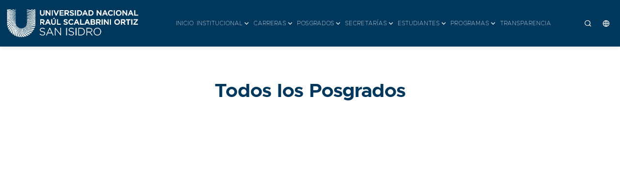

--- FILE ---
content_type: text/html; charset=utf-8
request_url: https://www.unso.edu.ar/postgrados
body_size: 7327
content:
<!DOCTYPE html><html lang="es" dir="ltr" data-beasties-container=""><head>
  <meta charset="utf-8">
  <title>Posgrados - UNSO - Universidad Nacional Raúl Scalabrini Ortiz</title>
  <meta name="viewport" content="width=device-width, initial-scale=1">
  <meta name="robots" content="index, follow">
  <meta name="google-site-verification" content="Hx-F4CfjB_skFvyATcqKVVYKPF3xX9ZMMMM9bTJuY64">
  
  <!-- Prueba SyT
  <script async src="https://www.googletagmanager.com/gtag/js?id=G-SJWDK0HN64"></script>
  -->
  <script async="" src="https://www.googletagmanager.com/gtag/js?id=G-B1JRZN91C8"></script>
  <script>
    window.dataLayer = window.dataLayer || [];
    function gtag(){dataLayer.push(arguments);}
    gtag('js', new Date());
    gtag('config', 'G-B1JRZN91C8', { 'send_page_view': false });
  </script>
  
  <base href="/es/">

  <link rel="icon" type="image/x-icon" href="favicon.ico">
<style>@import"https://cdn.jsdelivr.net/npm/remixicon@3.2.0/fonts/remixicon.css";@font-face{font-family:"Font Awesome 6 Brands";font-style:normal;font-weight:400;font-display:block;src:url(fa-brands-400.86ee2658f0f3b5a5.woff2) format("woff2"),url(fa-brands-400.8eaf0c8893de015e.ttf) format("truetype")}@font-face{font-family:"Font Awesome 6 Free";font-style:normal;font-weight:400;font-display:block;src:url(fa-regular-400.849b82e233cfe2f9.woff2) format("woff2"),url(fa-regular-400.bd1cf947e4932a4d.ttf) format("truetype")}@font-face{font-family:"Font Awesome 6 Free";font-style:normal;font-weight:900;font-display:block;src:url(fa-solid-900.ee6983981ffcbb41.woff2) format("woff2"),url(fa-solid-900.7a5aa5abd625137f.ttf) format("truetype")}:root{--fa-style-family-brands:"Font Awesome 6 Brands";--fa-font-brands:normal 400 1em/1 "Font Awesome 6 Brands"}@font-face{font-family:"Font Awesome 6 Brands";font-style:normal;font-weight:400;font-display:block;src:url(fa-brands-400.86ee2658f0f3b5a5.woff2) format("woff2"),url(fa-brands-400.8eaf0c8893de015e.ttf) format("truetype")}:root{--fa-font-regular:normal 400 1em/1 "Font Awesome 6 Free"}@font-face{font-family:"Font Awesome 6 Free";font-style:normal;font-weight:400;font-display:block;src:url(fa-regular-400.849b82e233cfe2f9.woff2) format("woff2"),url(fa-regular-400.bd1cf947e4932a4d.ttf) format("truetype")}:root{--fa-style-family-classic:"Font Awesome 6 Free";--fa-font-solid:normal 900 1em/1 "Font Awesome 6 Free"}@font-face{font-family:"Font Awesome 6 Free";font-style:normal;font-weight:900;font-display:block;src:url(fa-solid-900.ee6983981ffcbb41.woff2) format("woff2"),url(fa-solid-900.7a5aa5abd625137f.ttf) format("truetype")}:root{--animate-duration:1s;--animate-delay:1s;--animate-repeat:1}@charset "UTF-8";:root{--swiper-theme-color:#007aff}:root{--swiper-navigation-size:44px}html{font-size:62.5%;box-sizing:border-box}*,*:before,*:after{box-sizing:inherit}*{box-sizing:border-box;padding:0;margin:0}body{font-family:Normal,sans-serif;font-size:1.6rem;background-color:#fff;color:#424242;margin:0}:root{--swiper-navigation-size:25px}@font-face{font-family:Normal;src:url(Metropolis-Regular.1ad48b753d8196af.ttf)}html{line-height:1.15;-webkit-text-size-adjust:100%}body{margin:0}</style><link rel="stylesheet" href="styles.9001080f2e8284d2.css" media="print" onload="this.media='all'"><noscript><link rel="stylesheet" href="styles.9001080f2e8284d2.css"></noscript><meta name="keywords" content="UNSO, Universidad Nacional Raúl Scalabrini Ortiz, Posgrados y Diplomaturas UNSO, Ciencias ambientales, ciencias jurídicas, humanidades, diseño y comunicación, salud, seguridad informática"><meta name="author" content="Nexserver SRL"><meta name="date" content="2024-01-01" scheme="YYYY-MM-DD"><meta charset="UTF-8"><style ng-app-id="ng">.margin-header[_ngcontent-ng-c2788953492]{margin-top:95px}</style><style ng-app-id="ng">@charset "UTF-8";.header[_ngcontent-ng-c1137550360]{position:fixed;top:0;left:0;width:100%;box-shadow:0 2px 8px #0a18331a;background-color:#00385d;z-index:100}.inscripcion[_ngcontent-ng-c1137550360]{font-size:1.2rem;color:#fa4747}@media (min-width: 1024px){.inscripcion[_ngcontent-ng-c1137550360]{font-size:1.4rem}}.nav[_ngcontent-ng-c1137550360]{height:7.6rem}.nav__conjunto__toggle[_ngcontent-ng-c1137550360]{display:flex;flex-direction:row;align-items:center}.nav__data[_ngcontent-ng-c1137550360]{height:100%;display:flex;justify-content:space-between;align-items:center}.nav__logo[_ngcontent-ng-c1137550360]{width:270px;z-index:100}@media (min-width: 1024px){.nav__logo[_ngcontent-ng-c1137550360]{width:300px}}.nav__logo[_ngcontent-ng-c1137550360]   i[_ngcontent-ng-c1137550360]{font-size:2.2rem}.nav__logo[_ngcontent-ng-c1137550360]:hover{color:#7c97c5}.nav__toggle[_ngcontent-ng-c1137550360]{position:relative;width:32px;height:32px}.nav__toggle-menu[_ngcontent-ng-c1137550360], .nav__toggle-close[_ngcontent-ng-c1137550360]{font-size:2.2rem;color:#fff;position:absolute;display:grid;place-items:center;inset:0;cursor:pointer;transition:opacity .1s,transform .4s}.nav__toggle-close[_ngcontent-ng-c1137550360]{opacity:0}.nav__buttons[_ngcontent-ng-c1137550360]{align-items:flex-end}.nav__buttons__icon[_ngcontent-ng-c1137550360]{color:#fff;font-size:1.6rem;padding-right:1.5rem}.nav__menu__idioma[_ngcontent-ng-c1137550360]{position:relative;display:inline-block}.nav__menu__idioma-list[_ngcontent-ng-c1137550360]{display:none;position:absolute;top:100%;left:-5rem;background-color:#00385d;padding:2rem;z-index:100}.nav__menu__idioma[_ngcontent-ng-c1137550360]:hover   .nav__menu__idioma-list[_ngcontent-ng-c1137550360]{display:block}.nav__menu__idioma-item[_ngcontent-ng-c1137550360]{list-style:none;margin:5px 0}.nav__menu__idioma-link[_ngcontent-ng-c1137550360]{cursor:pointer}.nav__menu__idioma-option[_ngcontent-ng-c1137550360]{text-decoration:none;color:#fff;padding-top:1rem}.nav__menu__idioma-option[_ngcontent-ng-c1137550360]:hover{text-decoration:none}@media screen and (max-width: 1118px){.nav__menu[_ngcontent-ng-c1137550360]{background-color:#00385d;position:absolute;left:0;top:2.5rem;width:100%;height:calc(100vh - 3.5rem);overflow:auto;padding-block:1.5rem 4rem;pointer-events:none;opacity:0;transition:top .4s,opacity .3s}.nav__menu[_ngcontent-ng-c1137550360]::-webkit-scrollbar{width:.5rem}.nav__menu[_ngcontent-ng-c1137550360]::-webkit-scrollbar-thumb{background-color:#a9afbc}.nav__buttons__icon[_ngcontent-ng-c1137550360]{color:#fff;font-size:1.6rem;padding-right:1.5rem}}.nav__link[_ngcontent-ng-c1137550360]{color:#fff;font-family:Light,sans-serif;font-size:1.6rem;padding:1.25rem 1.5rem;display:flex;justify-content:space-between;align-items:center;transition:background-color .3s;cursor:pointer}.nav__link[_ngcontent-ng-c1137550360]:hover{background-color:#00385d}@media screen and (min-width: 1118px){.nav__link[_ngcontent-ng-c1137550360]{font-size:1.2rem}}@media screen and (min-width: 1278px){.nav__link[_ngcontent-ng-c1137550360]{font-size:1.2rem}}.show-menu[_ngcontent-ng-c1137550360]{opacity:1;top:7.5rem;pointer-events:initial}.show-icon[_ngcontent-ng-c1137550360]   .nav__toggle-menu[_ngcontent-ng-c1137550360]{opacity:0;transform:rotate(90deg)}.show-icon[_ngcontent-ng-c1137550360]   .nav__toggle-close[_ngcontent-ng-c1137550360]{opacity:1;transform:rotate(90deg)}.dropdown__button[_ngcontent-ng-c1137550360]{cursor:pointer}.dropdown__arrow[_ngcontent-ng-c1137550360]{font-size:1.6rem;font-weight:initial;transition:transform .4s}.dropdown__content[_ngcontent-ng-c1137550360], .dropdown__group[_ngcontent-ng-c1137550360], .dropdown__list[_ngcontent-ng-c1137550360]{display:grid}.dropdown__container[_ngcontent-ng-c1137550360]{background-color:#00385d;height:0;overflow:hidden;transition:height .4s;padding:1rem}.dropdown__content[_ngcontent-ng-c1137550360]{row-gap:1.75rem}.dropdown__group[_ngcontent-ng-c1137550360]{padding-left:2.5rem;row-gap:.5rem}.dropdown__group[_ngcontent-ng-c1137550360]:first-child{margin-top:1.25rem}.dropdown__group[_ngcontent-ng-c1137550360]:last-child{margin-bottom:1.25rem}.dropdown__icon[_ngcontent-ng-c1137550360]   i[_ngcontent-ng-c1137550360]{font-size:2.2rem;color:#7c97c5}.dropdown__icon-title[_ngcontent-ng-c1137550360]{color:#00385d}.dropdown__title[_ngcontent-ng-c1137550360]{font-size:1.6rem;font-weight:600;font-family:Light,sans-serif;color:#7c97c5}.dropdown__list[_ngcontent-ng-c1137550360]{row-gap:.25rem}.dropdown__link[_ngcontent-ng-c1137550360]{font-size:1.4rem;font-family:Light,sans-serif;color:#fff;transition:color .3s;cursor:pointer}.dropdown__link--linea[_ngcontent-ng-c1137550360]{padding-top:1rem;padding-bottom:1rem;border-top:1px solid #7c97c5;border-bottom:1px solid #7c97c5}.dropdown__link[_ngcontent-ng-c1137550360]:hover{color:#7c97c5}.dropdown__texto[_ngcontent-ng-c1137550360]{font-size:1.4rem;font-family:Light,sans-serif;color:#fff}.dropdown__texto--chico[_ngcontent-ng-c1137550360]{font-size:1.2rem}@media screen and (max-width: 1118px){.dropdown__title[_ngcontent-ng-c1137550360]{font-size:1.6rem;padding-bottom:1rem}.dropdown__link[_ngcontent-ng-c1137550360]{font-size:1.4rem}.dropdown__list[_ngcontent-ng-c1137550360]   li[_ngcontent-ng-c1137550360]{padding-bottom:.8rem}}.dropdown__img__container[_ngcontent-ng-c1137550360]{display:block;position:relative;width:100%;overflow:hidden;padding-left:.5rem;padding-right:1rem;transition:transform .3s ease-in-out}.dropdown__img__container[_ngcontent-ng-c1137550360]:hover{transform:scale(1.1)}.dropdown__imagen[_ngcontent-ng-c1137550360]{cursor:pointer;inset:0}@media screen and (min-width: 1118px){.dropdown__img__container[_ngcontent-ng-c1137550360]{padding-left:0;padding-right:0}.dropdown__container[_ngcontent-ng-c1137550360]{overflow-y:auto;max-height:85vh}}.dropdown__boton[_ngcontent-ng-c1137550360]{height:50px;text-decoration:none;display:inline-block;color:#fff;background-color:#7c97c5;font-size:1.6rem;font-weight:300;text-align:center;border:1px solid #7c97c5;border-radius:10px;padding:1rem 2rem;margin:2rem 2rem 2rem 0;cursor:pointer;display:flex;flex-direction:row;align-items:center;justify-content:space-around}.dropdown__boton[_ngcontent-ng-c1137550360]:hover{background-color:#002739}.show-dropdown[_ngcontent-ng-c1137550360]   .dropdown__arrow[_ngcontent-ng-c1137550360]{transform:rotate(180deg)}@media screen and (max-width: 300px){.dropdown__group[_ngcontent-ng-c1137550360]{padding-left:1.5rem;border-left:0}}@media screen and (min-width: 1118px){.nav[_ngcontent-ng-c1137550360]{height:9.6rem;display:flex;justify-content:space-between}.nav__toggle[_ngcontent-ng-c1137550360], .nav__buttons[_ngcontent-ng-c1137550360]{display:none}.nav__list[_ngcontent-ng-c1137550360]{display:flex;column-gap:.5rem;height:100%}.nav[_ngcontent-ng-c1137550360]   li[_ngcontent-ng-c1137550360]{display:flex}.nav__link[_ngcontent-ng-c1137550360]{padding:0;padding-right:.6rem}.nav__link[_ngcontent-ng-c1137550360]:hover{background-color:initial}.dropdown__button[_ngcontent-ng-c1137550360]{column-gap:.25rem;pointer-events:none}.dropdown__container[_ngcontent-ng-c1137550360]{height:max-content;position:absolute;left:0;right:0;top:8.5rem;background-color:#00385d;box-shadow:0 6px 8px #0a18330d;pointer-events:none;opacity:0;display:none;transition:top .4s,opacity .3s}.dropdown__directo[_ngcontent-ng-c1137550360]{width:100%;text-align:center;margin:2rem 0 0 2rem;color:#faebd7}.dropdown__directo--texto[_ngcontent-ng-c1137550360]{color:#fff;font-size:1.4rem;font-weight:300}.dropdown__container.show[_ngcontent-ng-c1137550360]{display:block}.dropdown__content[_ngcontent-ng-c1137550360]{grid-template-columns:repeat(3,1fr);column-gap:6rem;padding:2rem 5rem 0;margin-inline:auto;justify-content:center}.dropdown__content--por4[_ngcontent-ng-c1137550360]{grid-template-columns:repeat(4,1fr)}.dropdown__content--por5[_ngcontent-ng-c1137550360]{grid-template-columns:repeat(5,1fr)}.dropdown__group[_ngcontent-ng-c1137550360]{margin:2rem 0;align-content:baseline;row-gap:1.25rem;border-left:1px solid #114f7b}.dropdown__group[_ngcontent-ng-c1137550360]:first-child, .dropdown__group[_ngcontent-ng-c1137550360]:last-child{margin:2rem 0}.dropdown__list[_ngcontent-ng-c1137550360]{row-gap:.75rem}.dropdown__icon[_ngcontent-ng-c1137550360]{width:60px;height:60px;background-color:#fff;border-radius:50%;display:grid;place-items:center;margin-bottom:1rem}.dropdown__icon[_ngcontent-ng-c1137550360]   i[_ngcontent-ng-c1137550360]{font-size:3rem}.dropdown__title[_ngcontent-ng-c1137550360]{font-size:1.6rem;color:#7c97c5}.dropdown__link[_ngcontent-ng-c1137550360]{font-size:1.4rem}.dropdown__link[_ngcontent-ng-c1137550360]:hover{color:#7c97c5}.dropdown__item[_ngcontent-ng-c1137550360]{cursor:pointer}.dropdown__item[_ngcontent-ng-c1137550360]:hover   .dropdown__arrow[_ngcontent-ng-c1137550360]{transform:rotate(180deg)}.dropdown__item[_ngcontent-ng-c1137550360]:hover > .dropdown__container[_ngcontent-ng-c1137550360]{top:8rem;opacity:1;pointer-events:initial;cursor:initial}}@media screen and (min-width: 1152px){.container[_ngcontent-ng-c1137550360]{margin-inline:auto}}</style><style ng-app-id="ng">.scroll-to-top[_ngcontent-ng-c4121610103]{position:fixed;bottom:15px;right:15px;opacity:0;transition:all .2s ease-in-out}.show-scrollTop[_ngcontent-ng-c4121610103]{opacity:1;transition:all .2s ease-in-out}.scroll-button[_ngcontent-ng-c4121610103]{cursor:pointer}</style><style ng-app-id="ng">@charset "UTF-8";[_nghost-ng-c2054717453]{display:block;position:relative}[_nghost-ng-c2054717453]:before{content:"";position:absolute;inset:0;background:url(UNSO-BK-WEB.d7eb95e302901d77.png);background-repeat:repeat-y;background-position-y:top;background-position-x:left;background-size:300%;opacity:.1;z-index:-1;background-attachment:scroll}@media (min-width: 768px){[_nghost-ng-c2054717453]:before{background-size:200%}}@media (min-width: 1024px){[_nghost-ng-c2054717453]:before{background-size:120%}}</style><meta name="description" content="Conoce nuestros programas de posgrado en la Universidad Nacional Raúl Scalabrini Ortiz (UNSO). Descubre oportunidades de investigación y aprendizaje avanzado en diversas disciplinas."><style ng-app-id="ng">@charset "UTF-8";.postgrados[_ngcontent-ng-c843761431]{padding:7rem 0 0}.postgrados__heading[_ngcontent-ng-c843761431]{color:#424242;margin:0;text-align:center;font-size:4rem;padding-bottom:5rem}.postgrados__titulo[_ngcontent-ng-c843761431]{text-align:center;font-size:4rem;font-family:Bold,sans-serif;color:#00385d;margin:0}@media (min-width: 768px){.postgrados__titulo[_ngcontent-ng-c843761431]{font-size:4rem}}.postgrados__subtitulo[_ngcontent-ng-c843761431]{text-align:left;font-size:3rem;font-family:Bold,sans-serif;color:#00385d;margin-top:3rem}@media (min-width: 768px){.postgrados__subtitulo[_ngcontent-ng-c843761431]{font-size:3rem}}.postgrados__grid[_ngcontent-ng-c843761431]{display:grid;gap:4rem;grid-template-columns:repeat(1,1fr);margin:0 2rem}@media (min-width: 768px){.postgrados__grid[_ngcontent-ng-c843761431]{display:grid;gap:4rem;grid-template-columns:repeat(3,1fr);margin:0}}.postgrados__container[_ngcontent-ng-c843761431]{display:flex;flex:0 0 100%;flex-direction:column;flex-wrap:wrap;margin-top:20px;margin-bottom:10rem;gap:3rem;justify-content:space-between;padding:10px;background-color:transparent}@media (min-width: 768px){.postgrados__container[_ngcontent-ng-c843761431]{display:grid;grid-template-columns:repeat(2,1fr);gap:3rem;background-color:transparent}}@media (min-width: 1024px){.postgrados__container[_ngcontent-ng-c843761431]{display:grid;grid-template-columns:repeat(3,1fr);gap:3rem;background-color:transparent}}.mas-link[_ngcontent-ng-c843761431]{padding-top:3rem;padding-left:1rem;text-align:left}.mas-link-texto[_ngcontent-ng-c843761431]{font-weight:800;color:#00385d}.mas-link-texto[_ngcontent-ng-c843761431]:hover{color:#00385d}.paginacion[_ngcontent-ng-c843761431]{display:flex;align-items:center;justify-content:center;margin:4rem 0}.paginacion[_ngcontent-ng-c843761431]   a[_ngcontent-ng-c843761431]{display:flex;align-items:center;justify-content:center;width:30px;height:30px;font-size:1.6rem;color:#424242;background-color:#e9e9e9;border-radius:50%;margin:0 5px;text-decoration:none;cursor:pointer}.paginacion[_ngcontent-ng-c843761431]   a[_ngcontent-ng-c843761431]:hover{background-color:#7c97c5;color:#fff}.paginacion[_ngcontent-ng-c843761431]   a.active[_ngcontent-ng-c843761431]{background-color:#00385d;color:#fff}.paginacion[_ngcontent-ng-c843761431]   .icon-first[_ngcontent-ng-c843761431], .paginacion[_ngcontent-ng-c843761431]   .icon-last[_ngcontent-ng-c843761431], .paginacion[_ngcontent-ng-c843761431]   .icon-prev[_ngcontent-ng-c843761431], .paginacion[_ngcontent-ng-c843761431]   .icon-next[_ngcontent-ng-c843761431]{font-size:1.6rem}.paginacion[_ngcontent-ng-c843761431]   .disabled[_ngcontent-ng-c843761431]{opacity:.5;pointer-events:none}</style></head>

<body>
  <app-root ng-version="19.0.5" ng-server-context="other"><router-outlet></router-outlet><app-layout-principal _nghost-ng-c2788953492=""><div _ngcontent-ng-c2788953492=""><app-encabezado _ngcontent-ng-c2788953492="" _nghost-ng-c1137550360=""><header _ngcontent-ng-c1137550360="" class="header"><nav _ngcontent-ng-c1137550360="" class="nav"><div _ngcontent-ng-c1137550360="" class="nav__data"><a _ngcontent-ng-c1137550360="" href="#" class="nav__logo"><img _ngcontent-ng-c1137550360="" src="../../../../assets/images/logo-blanco.png" alt="logo" class="nav__logo"></a><div _ngcontent-ng-c1137550360="" class="nav__conjunto__toggle"><div _ngcontent-ng-c1137550360="" class="nav__buttons"><a _ngcontent-ng-c1137550360="" title="Buscar" routerlink="buscar" href="/buscar"><i _ngcontent-ng-c1137550360="" class="ri-search-line nav__buttons__icon"></i></a><!----><div _ngcontent-ng-c1137550360="" class="nav__menu__idioma"><span _ngcontent-ng-c1137550360="" title="Idioma" class="nav__menu__idioma-link"><i _ngcontent-ng-c1137550360="" class="ri-global-line nav__buttons__icon"></i></span><ul _ngcontent-ng-c1137550360="" class="nav__menu__idioma-list"><li _ngcontent-ng-c1137550360="" class="nav__menu__idioma-item" style="padding-top: 1rem;"><a _ngcontent-ng-c1137550360="" class="nav__menu__idioma-option" href="/es/"> Español </a></li><li _ngcontent-ng-c1137550360="" class="nav__menu__idioma-item" style="padding-top: 1rem;"><a _ngcontent-ng-c1137550360="" class="nav__menu__idioma-option" href="/en/"> English </a></li><!----></ul></div></div><div _ngcontent-ng-c1137550360="" id="nav-toggle" class="nav__toggle"><i _ngcontent-ng-c1137550360="" class="ri-menu-line nav__toggle-menu"></i><i _ngcontent-ng-c1137550360="" class="ri-close-line nav__toggle-close"></i></div></div></div><div _ngcontent-ng-c1137550360="" id="nav-menu" class="nav__menu"><ul _ngcontent-ng-c1137550360="" class="nav__list"><li _ngcontent-ng-c1137550360=""><a _ngcontent-ng-c1137550360="" routerlink="" class="nav__link sin-dropdown" href="/">INICIO</a></li><li _ngcontent-ng-c1137550360="" class="dropdown__item"><div _ngcontent-ng-c1137550360="" class="nav__link dropdown__button"><span _ngcontent-ng-c1137550360="">INSTITUCIONAL</span><i _ngcontent-ng-c1137550360="" class="ri-arrow-down-s-line dropdown__arrow"></i></div><div _ngcontent-ng-c1137550360="" class="dropdown__container animate__animated animate__fadeIn"><div _ngcontent-ng-c1137550360="" class="dropdown__content dropdown__content--por4"><div _ngcontent-ng-c1137550360="" class="dropdown__group"><div _ngcontent-ng-c1137550360="" class="dropdown__icon"><i _ngcontent-ng-c1137550360="" class="ri-government-line"></i></div><span _ngcontent-ng-c1137550360="" class="dropdown__title">Universidad</span><ul _ngcontent-ng-c1137550360="" class="dropdown__list"><li _ngcontent-ng-c1137550360=""><a _ngcontent-ng-c1137550360="" routerlink="institucional" class="dropdown__link" href="/institucional">Institucional</a></li><li _ngcontent-ng-c1137550360=""><a _ngcontent-ng-c1137550360="" class="dropdown__link">Editorial UNSO</a></li></ul></div><div _ngcontent-ng-c1137550360="" class="dropdown__group"><div _ngcontent-ng-c1137550360="" class="dropdown__icon"><i _ngcontent-ng-c1137550360="" class="ri-team-line"></i></div><span _ngcontent-ng-c1137550360="" class="dropdown__title">Autoridades</span><ul _ngcontent-ng-c1137550360="" class="dropdown__list"><li _ngcontent-ng-c1137550360=""><a _ngcontent-ng-c1137550360="" routerlink="autoridades" class="dropdown__link" href="/autoridades">Autoridades</a></li><li _ngcontent-ng-c1137550360=""><a _ngcontent-ng-c1137550360="" routerlink="consejosuperior" class="dropdown__link" href="/consejosuperior">Consejo Superior</a></li><!----></ul></div><div _ngcontent-ng-c1137550360="" class="dropdown__group"><div _ngcontent-ng-c1137550360="" class="dropdown__icon"><i _ngcontent-ng-c1137550360="" class="ri-book-mark-line"></i></div><span _ngcontent-ng-c1137550360="" class="dropdown__title">Normativas</span><ul _ngcontent-ng-c1137550360="" class="dropdown__list"><li _ngcontent-ng-c1137550360=""><a _ngcontent-ng-c1137550360="" routerlink="normativas" class="dropdown__link" href="/normativas">Acceder a las normativas</a></li></ul></div><div _ngcontent-ng-c1137550360="" class="dropdown__group"><div _ngcontent-ng-c1137550360="" class="dropdown__icon"><i _ngcontent-ng-c1137550360="" class="ri-file-paper-2-line"></i></div><span _ngcontent-ng-c1137550360="" class="dropdown__title">Concursos</span><ul _ngcontent-ng-c1137550360="" class="dropdown__list"><li _ngcontent-ng-c1137550360=""><a _ngcontent-ng-c1137550360="" routerlink="concursos" class="dropdown__link" href="/concursos">Documentación</a></li></ul></div></div></div></li><li _ngcontent-ng-c1137550360="" class="dropdown__item"><div _ngcontent-ng-c1137550360="" class="nav__link dropdown__button"><span _ngcontent-ng-c1137550360="">CARRERAS</span><i _ngcontent-ng-c1137550360="" class="ri-arrow-down-s-line dropdown__arrow"></i></div><div _ngcontent-ng-c1137550360="" class="dropdown__container animate__animated animate__fadeIn"><div _ngcontent-ng-c1137550360="" class="dropdown__content"><!----></div></div></li><li _ngcontent-ng-c1137550360="" class="dropdown__item"><div _ngcontent-ng-c1137550360="" class="nav__link dropdown__button"><span _ngcontent-ng-c1137550360="">POSGRADOS</span><i _ngcontent-ng-c1137550360="" class="ri-arrow-down-s-line dropdown__arrow"></i></div><div _ngcontent-ng-c1137550360="" class="dropdown__container animate__animated animate__fadeIn"><div _ngcontent-ng-c1137550360="" class="dropdown__content"><!----><div _ngcontent-ng-c1137550360="" class="dropdown__group"><span _ngcontent-ng-c1137550360="" class="dropdown__title">Campus Abierto</span><a _ngcontent-ng-c1137550360="" href="https://campusabierto.unso.edu.ar/" target="_blank" class="dropdown__boton" style="width: 50%;">Ingresar al Campus Abierto</a></div><!----></div></div></li><li _ngcontent-ng-c1137550360="" class="dropdown__item"><div _ngcontent-ng-c1137550360="" class="nav__link dropdown__button"><span _ngcontent-ng-c1137550360="">SECRETARÍAS</span><i _ngcontent-ng-c1137550360="" class="ri-arrow-down-s-line dropdown__arrow"></i></div><div _ngcontent-ng-c1137550360="" class="dropdown__container animate__animated animate__fadeIn"><div _ngcontent-ng-c1137550360="" class="dropdown__content dropdown__content--por4"><div _ngcontent-ng-c1137550360="" class="dropdown__group"><span _ngcontent-ng-c1137550360="" class="dropdown__title">Secretaría Académica</span><ul _ngcontent-ng-c1137550360="" class="dropdown__list"><li _ngcontent-ng-c1137550360=""><a _ngcontent-ng-c1137550360="" class="dropdown__link">Actividades</a></li><li _ngcontent-ng-c1137550360=""><a _ngcontent-ng-c1137550360="" class="dropdown__link">Convalidaciones</a></li></ul></div><!----><div _ngcontent-ng-c1137550360="" class="dropdown__group"><span _ngcontent-ng-c1137550360="" class="dropdown__title">Extensión y Bienestar</span><ul _ngcontent-ng-c1137550360="" class="dropdown__list"><li _ngcontent-ng-c1137550360=""><a _ngcontent-ng-c1137550360="" class="dropdown__link">Becas</a></li><li _ngcontent-ng-c1137550360=""><a _ngcontent-ng-c1137550360="" class="dropdown__link">Boleto Estudiantil</a></li><li _ngcontent-ng-c1137550360=""><a _ngcontent-ng-c1137550360="" class="dropdown__link">Deportes y recreación</a></li><li _ngcontent-ng-c1137550360=""><a _ngcontent-ng-c1137550360="" class="dropdown__link">Cursos y Talleres</a></li><li _ngcontent-ng-c1137550360=""><a _ngcontent-ng-c1137550360="" class="dropdown__link">Comunidad UNSO</a></li><li _ngcontent-ng-c1137550360=""><a _ngcontent-ng-c1137550360="" class="dropdown__link">Compromiso social universitario</a></li><li _ngcontent-ng-c1137550360=""><a _ngcontent-ng-c1137550360="" class="dropdown__link">Estudiantes de secundario</a></li></ul></div><!----><div _ngcontent-ng-c1137550360="" class="dropdown__group"><span _ngcontent-ng-c1137550360="" class="dropdown__title">Otras Secretarías</span><ul _ngcontent-ng-c1137550360="" class="dropdown__list"><li _ngcontent-ng-c1137550360=""><a _ngcontent-ng-c1137550360="" class="dropdown__link">General</a></li><li _ngcontent-ng-c1137550360=""><a _ngcontent-ng-c1137550360="" class="dropdown__link">Planeamiento y Evaluación</a></li><li _ngcontent-ng-c1137550360=""><a _ngcontent-ng-c1137550360="" class="dropdown__link">Económico Financiera</a></li><li _ngcontent-ng-c1137550360=""><a _ngcontent-ng-c1137550360="" class="dropdown__link">Ciencia y Técnica</a></li></ul></div><!----></div></div></li><li _ngcontent-ng-c1137550360="" class="dropdown__item"><div _ngcontent-ng-c1137550360="" class="nav__link dropdown__button"><span _ngcontent-ng-c1137550360="">ESTUDIANTES</span><i _ngcontent-ng-c1137550360="" class="ri-arrow-down-s-line dropdown__arrow"></i></div><div _ngcontent-ng-c1137550360="" class="dropdown__container animate__animated animate__fadeIn"><div _ngcontent-ng-c1137550360="" class="dropdown__content dropdown__content--por5"><div _ngcontent-ng-c1137550360="" class="dropdown__group"><span _ngcontent-ng-c1137550360="" class="dropdown__title">Calendario Académico 2026</span><a _ngcontent-ng-c1137550360="" class="dropdown__img__container"><span _ngcontent-ng-c1137550360="" class="dropdown__imagen"><img _ngcontent-ng-c1137550360="" src="../../../../assets/images/Calendario.jpeg" alt="Calendario"></span></a></div><!----><div _ngcontent-ng-c1137550360="" class="dropdown__group"><span _ngcontent-ng-c1137550360="" class="dropdown__title">Próximas Fechas</span><ul _ngcontent-ng-c1137550360="" class="dropdown__list"><li _ngcontent-ng-c1137550360=""><p _ngcontent-ng-c1137550360="" class="dropdown__texto dropdown__texto--chico"><strong _ngcontent-ng-c1137550360="">02/02/2026</strong> - Inicio del Programa de Introducción a los Estudios Universitarios (PIEU).</p><p _ngcontent-ng-c1137550360=""></p></li><li _ngcontent-ng-c1137550360=""><p _ngcontent-ng-c1137550360="" class="dropdown__texto dropdown__texto--chico"><strong _ngcontent-ng-c1137550360="">09/02/2026</strong> - Al 11/02/2026: Inscripción a exámenes finales regulares y libres para primer y segundo llamado de febrero.</p><p _ngcontent-ng-c1137550360=""></p></li><li _ngcontent-ng-c1137550360=""><p _ngcontent-ng-c1137550360="" class="dropdown__texto dropdown__texto--chico"><strong _ngcontent-ng-c1137550360="">18/02/2026</strong> - Al 24/02/2026: Primer llamado a exámenes finales regulares y libres.</p><p _ngcontent-ng-c1137550360=""></p></li><!----></ul></div><!----><div _ngcontent-ng-c1137550360="" class="dropdown__group"><span _ngcontent-ng-c1137550360="" class="dropdown__title">Autogestión</span><ul _ngcontent-ng-c1137550360="" class="dropdown__list"><li _ngcontent-ng-c1137550360=""><a _ngcontent-ng-c1137550360="" class="dropdown__link">Tutorial Constancia Alumno Regular</a></li></ul><a _ngcontent-ng-c1137550360="" href="http://guarani.unsanisidro.edu.ar/autogestion/" target="_blank" class="dropdown__boton">Ingresar al SIU</a></div><!----><div _ngcontent-ng-c1137550360="" class="dropdown__group"><span _ngcontent-ng-c1137550360="" class="dropdown__title">Campus Virtual</span><ul _ngcontent-ng-c1137550360="" class="dropdown__list"><li _ngcontent-ng-c1137550360=""><a _ngcontent-ng-c1137550360="" class="dropdown__link">Resolución Campus</a></li></ul><a _ngcontent-ng-c1137550360="" href="https://campus.unsanisidro.edu.ar/" target="_blank" class="dropdown__boton">Ingresar al Campus</a></div><!----><div _ngcontent-ng-c1137550360="" class="dropdown__group"><span _ngcontent-ng-c1137550360="" class="dropdown__title">Vínculos de Interés</span><ul _ngcontent-ng-c1137550360="" class="dropdown__list"><li _ngcontent-ng-c1137550360=""><a _ngcontent-ng-c1137550360="" class="dropdown__link">CUV - Centro Unso Virtual</a></li><li _ngcontent-ng-c1137550360=""><a _ngcontent-ng-c1137550360="" class="dropdown__link">Formulario de solicitud de Equivalencias</a></li><li _ngcontent-ng-c1137550360=""><a _ngcontent-ng-c1137550360="" class="dropdown__link">Títulos: Emisión de diplomas y certificados analíticos</a></li><li _ngcontent-ng-c1137550360=""><a _ngcontent-ng-c1137550360="" class="dropdown__link">Programa de introducción a los estudios universitarios (PIEU)</a></li><li _ngcontent-ng-c1137550360=""><a _ngcontent-ng-c1137550360="" class="dropdown__link">Reglamento general académico</a></li><li _ngcontent-ng-c1137550360=""><a _ngcontent-ng-c1137550360="" class="dropdown__link">Código de convivencia</a></li><li _ngcontent-ng-c1137550360=""><a _ngcontent-ng-c1137550360="" class="dropdown__link">Protocolo violencia de género</a></li></ul></div><!----></div></div></li><li _ngcontent-ng-c1137550360="" class="dropdown__item"><div _ngcontent-ng-c1137550360="" class="nav__link dropdown__button"><span _ngcontent-ng-c1137550360="">PROGRAMAS</span><i _ngcontent-ng-c1137550360="" class="ri-arrow-down-s-line dropdown__arrow"></i></div><div _ngcontent-ng-c1137550360="" class="dropdown__container animate__animated animate__fadeIn"><div _ngcontent-ng-c1137550360="" class="dropdown__content dropdown__content--por4"><!----><div _ngcontent-ng-c1137550360="" class="dropdown__group"><span _ngcontent-ng-c1137550360="" class="dropdown__title"> Otros Programas </span><ul _ngcontent-ng-c1137550360="" class="dropdown__list"><!----></ul></div></div></div></li><li _ngcontent-ng-c1137550360=""><a _ngcontent-ng-c1137550360="" routerlink="/portal-transparencia-unso" target="_blank" class="nav__link sin-dropdown" href="/portal-transparencia-unso">TRANSPARENCIA</a></li></ul></div><div _ngcontent-ng-c1137550360="" class="nav__menu"><ul _ngcontent-ng-c1137550360="" class="nav__list" style="width: 10%;"><li _ngcontent-ng-c1137550360=""><a _ngcontent-ng-c1137550360="" title="Buscar" routerlink="buscar" class="nav__link" href="/buscar"><i _ngcontent-ng-c1137550360="" class="ri-search-line nav__buttons__icon"></i></a><!----><div _ngcontent-ng-c1137550360="" class="nav__link"><div _ngcontent-ng-c1137550360="" class="nav__menu__idioma"><span _ngcontent-ng-c1137550360="" title="Idioma" class="nav__menu__idioma-link"><i _ngcontent-ng-c1137550360="" class="ri-global-line nav__buttons__icon"></i></span><ul _ngcontent-ng-c1137550360="" class="nav__menu__idioma-list"><li _ngcontent-ng-c1137550360="" class="nav__menu__idioma-item"><a _ngcontent-ng-c1137550360="" class="nav__menu__idioma-option" href="/es/"> Español </a></li><li _ngcontent-ng-c1137550360="" class="nav__menu__idioma-item"><a _ngcontent-ng-c1137550360="" class="nav__menu__idioma-option" href="/en/"> English </a></li><!----></ul></div></div></li></ul></div></nav></header></app-encabezado><main _ngcontent-ng-c2788953492="" class="margin-header"><router-outlet _ngcontent-ng-c2788953492=""></router-outlet><app-postgrados-todos _nghost-ng-c2054717453=""><div _ngcontent-ng-c2054717453="" class="container"><div _ngcontent-ng-c2054717453="" class="animate__animated animate__fadeIn"><app-contenedor-postgrados _ngcontent-ng-c2054717453="" _nghost-ng-c843761431=""><section _ngcontent-ng-c843761431="" class="postgrados"><div _ngcontent-ng-c843761431="" class="postgrados__heading"><h2 _ngcontent-ng-c843761431="" class="postgrados__titulo"> Todos los Posgrados </h2></div><!----></section></app-contenedor-postgrados></div></div></app-postgrados-todos><!----></main><!----><app-scroll-to-top _ngcontent-ng-c2788953492="" _nghost-ng-c4121610103=""><div _ngcontent-ng-c4121610103="" class="scroll-to-top"><button _ngcontent-ng-c4121610103="" type="button" data-toggle="button" aria-pressed="true" aria-label="Ir arriba" class="scroll-button"><i _ngcontent-ng-c4121610103="" class="ri-arrow-up-s-line"></i></button></div></app-scroll-to-top></div></app-layout-principal><!----></app-root>
<script src="runtime.0877ef074f013939.js" type="module"></script><script src="polyfills.61bc78ec6fc8b4ff.js" type="module"></script><script src="main.b8ee7f4bc47cd004.js" type="module"></script>

</body></html>

--- FILE ---
content_type: application/javascript; charset=UTF-8
request_url: https://www.unso.edu.ar/es/main.b8ee7f4bc47cd004.js
body_size: 580912
content:
globalThis.$localize=Object.assign(globalThis.$localize || {},{locale:"es"});
"use strict";(function(global,_global$ng,_global$ng2,_global$ng2$common,_global$ng$common,_global$ng$common$loc){(_global$ng=global.ng)!==null&&_global$ng!==void 0?_global$ng:global.ng={};(_global$ng2$common=(_global$ng2=global.ng).common)!==null&&_global$ng2$common!==void 0?_global$ng2$common:_global$ng2.common={};(_global$ng$common$loc=(_global$ng$common=global.ng.common).locales)!==null&&_global$ng$common$loc!==void 0?_global$ng$common$loc:_global$ng$common.locales={};const u=undefined;function plural(val){const n=val,i=Math.floor(Math.abs(val)),v=val.toString().replace(/^[^.]*\.?/,"").length,e=parseInt(val.toString().replace(/^[^e]*(e([-+]?\d+))?/,"$2"))||0;if(n===1)return 1;if(e===0&&!(i===0)&&i%1000000===0&&v===0||!(e>=0&&e<=5))return 4;return 5}global.ng.common.locales["es"]=["es",[["a.\xA0m.","p.\xA0m."],u,u],u,[["D","L","M","X","J","V","S"],["dom","lun","mar","mi\xE9","jue","vie","s\xE1b"],["domingo","lunes","martes","mi\xE9rcoles","jueves","viernes","s\xE1bado"],["DO","LU","MA","MI","JU","VI","SA"]],u,[["E","F","M","A","M","J","J","A","S","O","N","D"],["ene","feb","mar","abr","may","jun","jul","ago","sept","oct","nov","dic"],["enero","febrero","marzo","abril","mayo","junio","julio","agosto","septiembre","octubre","noviembre","diciembre"]],u,[["a. C.","d. C."],u,["antes de Cristo","despu\xE9s de Cristo"]],1,[6,0],["d/M/yy","d MMM y","d 'de' MMMM 'de' y","EEEE, d 'de' MMMM 'de' y"],["H:mm","H:mm:ss","H:mm:ss z","H:mm:ss (zzzz)"],["{1}, {0}",u,u,u],[",",".",";","%","+","-","E","\xD7","\u2030","\u221E","NaN",":"],["#,##0.###","#,##0\xA0%","#,##0.00\xA0\xA4","#E0"],"EUR","\u20AC","euro",{"AUD":[u,"$"],"BRL":[u,"R$"],"BYN":[u,"\u0440."],"CAD":[u,"$"],"CNY":[u,"\xA5"],"EGP":[],"ESP":["\u20A7"],"GBP":[u,"\xA3"],"HKD":[u,"$"],"ILS":[u,"\u20AA"],"INR":[u,"\u20B9"],"JPY":[u,"\xA5"],"KRW":[u,"\u20A9"],"MXN":[u,"$"],"NZD":[u,"$"],"PHP":[u,"\u20B1"],"RON":[u,"L"],"THB":["\u0E3F"],"TWD":[u,"NT$"],"USD":["US$","$"],"XAF":[],"XCD":[u,"$"],"XOF":[]},"ltr",plural,[[["del mediod\xEDa","de la madrugada","de la ma\xF1ana","de la tarde","de la noche"],u,u],[["mediod\xEDa","madrugada","ma\xF1ana","tarde","noche"],u,u],["12:00",["00:00","06:00"],["06:00","12:00"],["12:00","20:00"],["20:00","24:00"]]]]})(globalThis);;
"use strict";(self.webpackChunkwebsite=self.webpackChunkwebsite||[]).push([[792],{9303:(bt,Le,V)=>{V.d(Le,{n:()=>$e});var s=V(177),X=V(408),le=V(5312),D=V(4438);function ve(Fe,Et){if(1&Fe&&(D.j41(0,"div",15),D.nrm(1,"i",16),D.j41(2,"span",17),D.EFF(3),D.k0s()()),2&Fe){const ne=D.XpG();D.R7$(3),D.SpI(" ",ne.resumen.pubevento_horapublicacion_fh.substring(0,5),"")}}function fe(Fe,Et){if(1&Fe&&(D.j41(0,"div",18),D.nrm(1,"i",19),D.j41(2,"span",17),D.EFF(3),D.k0s()()),2&Fe){const ne=D.XpG();D.R7$(3),D.SpI(" ",ne.resumen.pubevento_lugar_de," ")}}function me(Fe,Et){1&Fe&&(D.j41(0,"div",20),D.EFF(1," Finalizado "),D.k0s())}let Qe=(()=>{class Fe{constructor(ne){this.router=ne,this.eventoFinalizado=!1,this.url_backend=le.c.API_URL,this.eventData={date:new Date}}ngOnInit(){const ee=new Date(`${this.resumen.pubevento_fechapublicacion_fh}T${this.resumen.pubevento_horapublicacion_fh}`);this.eventoFinalizado=new Date>ee}mostrarEvento(){this.router.navigate(["evento",this.resumen.pubevento_id])}checkIfEventFinished(){return this.eventData.date<new Date}static{this.\u0275fac=function(ie){return new(ie||Fe)(D.rXU(X.Ix))}}static{this.\u0275cmp=D.VBU({type:Fe,selectors:[["app-card-evento"]],inputs:{resumen:"resumen"},decls:20,vars:11,consts:[[1,"evento__card","animate__animated","animate__fadeIn"],[1,"evento__info"],[1,"evento__info--row1"],[1,"evento__date"],[1,"evento__categoria"],["class","evento__time",4,"ngIf"],["class","evento__location",4,"ngIf"],[1,"evento__info--row"],["aria-label","",1,"evento__image"],[1,"evento__title"],[1,"evento__registration"],[1,"evento__icono-link",3,"click"],[1,"ri-arrow-right-circle-fill"],[1,"evento__action",3,"click"],["class","evento__finalizado-banner",4,"ngIf"],[1,"evento__time"],[1,"ri-time-line","evento__icon"],[1,"evento__icon-texto"],[1,"evento__location"],[1,"ri-map-pin-line","evento__icon"],[1,"evento__finalizado-banner"]],template:function(ie,ee){1&ie&&(D.j41(0,"div",0)(1,"div",1)(2,"div",2)(3,"div",3),D.EFF(4),D.nI1(5,"date"),D.k0s(),D.j41(6,"div",4),D.EFF(7),D.k0s(),D.DNE(8,ve,4,1,"div",5)(9,fe,4,1,"div",6),D.k0s(),D.j41(10,"div",7),D.nrm(11,"div",8),D.k0s()(),D.j41(12,"div",9),D.EFF(13),D.k0s(),D.j41(14,"div",10)(15,"div",11),D.bIt("click",function(){return ee.mostrarEvento()}),D.nrm(16,"i",12),D.k0s(),D.j41(17,"span",13),D.bIt("click",function(){return ee.mostrarEvento()}),D.EFF(18,"Informaci\xf3n"),D.k0s()(),D.DNE(19,me,2,0,"div",14),D.k0s()),2&ie&&(D.R7$(4),D.JRh(D.i5U(5,8,ee.resumen.pubevento_fechapublicacion_fh,"fullDate")),D.R7$(3),D.JRh(ee.resumen.pubcategoria_i_de),D.R7$(),D.Y8G("ngIf","00:00:00"!==ee.resumen.pubevento_horapublicacion_fh),D.R7$(),D.Y8G("ngIf",""!==ee.resumen.pubevento_lugar_de),D.R7$(2),D.xc7("background-image","url("+ee.url_backend+ee.resumen.pubeventoresumen_imagenprincipal_i_co+")"),D.R7$(2),D.JRh(ee.resumen.pubeventoresumen_titulo_i_de),D.R7$(6),D.Y8G("ngIf",ee.eventoFinalizado))},dependencies:[s.MD,s.bT,s.vh,X.iI],styles:['@charset "UTF-8";.evento__card[_ngcontent-%COMP%]{position:relative;background-color:#e9e9e9;display:flex;flex-direction:column;justify-content:space-between;height:100%;padding:20px}.evento__info[_ngcontent-%COMP%]{display:flex;flex-direction:row}.evento__info--row1[_ngcontent-%COMP%]{width:50%;display:flex;flex-direction:column;align-items:left}.evento__info--row[_ngcontent-%COMP%]{width:50%;display:flex;flex-direction:row;justify-content:flex-end}.evento__categoria[_ngcontent-%COMP%]{font-size:1.2rem;color:#fa4747;padding:.5rem 0}.evento__date[_ngcontent-%COMP%]{font-family:Bold,sans-serif;font-size:1.4rem;color:#424242}.evento__time[_ngcontent-%COMP%], .evento__location[_ngcontent-%COMP%]{margin-top:.8rem}.evento__icono[_ngcontent-%COMP%]{color:gray}.evento__icon-texto[_ngcontent-%COMP%]{color:#424242;font-size:1.2rem}.evento__icono-link[_ngcontent-%COMP%]{cursor:pointer}.evento__icon[_ngcontent-%COMP%]{font-size:1.4rem}.evento__title[_ngcontent-%COMP%]{font-family:Bold,sans-serif;font-size:1.6rem;color:#00385d;margin-top:3rem;font-weight:800;line-height:1.4}.evento__registration[_ngcontent-%COMP%]{display:flex;align-items:center;margin-top:3rem}.evento__registration[_ngcontent-%COMP%]   i[_ngcontent-%COMP%]{font-size:3rem;color:#424242;margin-right:10px}.evento__action[_ngcontent-%COMP%]{font-family:Bold,sans-serif;font-size:1.4rem;cursor:pointer}.evento__image[_ngcontent-%COMP%]{margin-left:0;background-size:contain;background-repeat:no-repeat;background-position:center;background-color:#00385d;width:100%;height:150px;overflow:hidden}.evento__finalizado-banner[_ngcontent-%COMP%]{position:absolute;top:25px;right:-20px;width:120px;background-color:#fa4747;padding:5px 0;font-family:Bold,sans-serif;color:#fff;transform:rotate(45deg);text-align:center;line-height:1.4}']})}}return Fe})();var xe=V(5933),Ie=V(4341);const be=[];let Ve=(()=>{class Fe{static{this.\u0275fac=function(ie){return new(ie||Fe)}}static{this.\u0275mod=D.$C({type:Fe})}static{this.\u0275inj=D.G2t({imports:[X.iI.forChild(be),X.iI]})}}return Fe})();var lt=V(1626);const Ge=["paginadorRef"];function ct(Fe,Et){if(1&Fe){const ne=D.RV6();D.j41(0,"a",8),D.bIt("click",function(){const ee=D.eBV(ne).$implicit,pe=D.XpG(2);return D.Njj(pe.irAPagina(ee))}),D.EFF(1),D.k0s()}if(2&Fe){const ne=Et.$implicit,ie=D.XpG(2);D.AVh("active",ie.paginaActual===ne),D.R7$(),D.JRh(ne)}}function ut(Fe,Et){if(1&Fe){const ne=D.RV6();D.j41(0,"div",7)(1,"a",8),D.bIt("click",function(){D.eBV(ne);const ee=D.XpG();return D.Njj(ee.irAPagina(1))}),D.nrm(2,"i",9),D.k0s(),D.j41(3,"a",8),D.bIt("click",function(){D.eBV(ne);const ee=D.XpG();return D.Njj(ee.irAPagina(ee.paginaActual-1))}),D.nrm(4,"i",10),D.k0s(),D.DNE(5,ct,2,3,"a",11),D.j41(6,"a",8),D.bIt("click",function(){D.eBV(ne);const ee=D.XpG();return D.Njj(ee.irAPagina(ee.paginaActual+1))}),D.nrm(7,"i",12),D.k0s(),D.j41(8,"a",8),D.bIt("click",function(){D.eBV(ne);const ee=D.XpG();return D.Njj(ee.irAPagina(ee.totalPaginas))}),D.nrm(9,"i",13),D.k0s()()}if(2&Fe){const ne=D.XpG();D.R7$(),D.AVh("disabled",1===ne.paginaActual),D.R7$(2),D.AVh("disabled",1===ne.paginaActual),D.R7$(2),D.Y8G("ngForOf",ne.getNumerosPaginador()),D.R7$(),D.AVh("disabled",ne.paginaActual===ne.totalPaginas),D.R7$(2),D.AVh("disabled",ne.paginaActual===ne.totalPaginas)}}function xt(Fe,Et){if(1&Fe&&(D.j41(0,"div"),D.nrm(1,"app-card-evento",16),D.k0s()),2&Fe){const ne=Et.$implicit;D.R7$(),D.Y8G("resumen",ne)}}function Ct(Fe,Et){if(1&Fe&&(D.j41(0,"div",14),D.DNE(1,xt,2,1,"div",15),D.k0s()),2&Fe){const ne=D.XpG();D.R7$(),D.Y8G("ngForOf",ne.eventosMostrados)}}function Vt(Fe,Et){if(1&Fe){const ne=D.RV6();D.j41(0,"a",8),D.bIt("click",function(){const ee=D.eBV(ne).$implicit,pe=D.XpG(2);return D.Njj(pe.irAPagina(ee))}),D.EFF(1),D.k0s()}if(2&Fe){const ne=Et.$implicit,ie=D.XpG(2);D.AVh("active",ie.paginaActual===ne),D.R7$(),D.JRh(ne)}}function St(Fe,Et){if(1&Fe){const ne=D.RV6();D.j41(0,"div",7)(1,"a",8),D.bIt("click",function(){D.eBV(ne);const ee=D.XpG();return D.Njj(ee.irAPagina(1))}),D.nrm(2,"i",9),D.k0s(),D.j41(3,"a",8),D.bIt("click",function(){D.eBV(ne);const ee=D.XpG();return D.Njj(ee.irAPagina(ee.paginaActual-1))}),D.nrm(4,"i",10),D.k0s(),D.DNE(5,Vt,2,3,"a",11),D.j41(6,"a",8),D.bIt("click",function(){D.eBV(ne);const ee=D.XpG();return D.Njj(ee.irAPagina(ee.paginaActual+1))}),D.nrm(7,"i",12),D.k0s(),D.j41(8,"a",8),D.bIt("click",function(){D.eBV(ne);const ee=D.XpG();return D.Njj(ee.irAPagina(ee.totalPaginas))}),D.nrm(9,"i",13),D.k0s()()}if(2&Fe){const ne=D.XpG();D.R7$(),D.AVh("disabled",1===ne.paginaActual),D.R7$(2),D.AVh("disabled",1===ne.paginaActual),D.R7$(2),D.Y8G("ngForOf",ne.getNumerosPaginador()),D.R7$(),D.AVh("disabled",ne.paginaActual===ne.totalPaginas),D.R7$(2),D.AVh("disabled",ne.paginaActual===ne.totalPaginas)}}function We(Fe,Et){1&Fe&&(D.j41(0,"div",17)(1,"a",18),D.EFF(2,"M\xe1s Eventos >"),D.k0s()())}let $e=(()=>{class Fe{constructor(ne,ie){this.postgreService=ne,this.http=ie,this.categoriasPub="{}",this.cantidadPub=3,this.tituloPagina="",this.muestraPaginado=!1,this.cantPorPagina=9,this.tipoPub=2,this.idioma="es",this.fdesde="",this.fhasta="",this.categoriasIniciales="",this.eventosMostrados=[],this.paginaActual=1,this.totalPaginas=0,this.paginasRango=[],this.categoriasCargadas=!1,this.eventosCargados=!1,this.categoriasCargadas=!1}ngOnInit(){this.muestraPaginado&&(this.paginaActual=Number(localStorage.getItem("pagActEvent"))||1),this.categoriasIniciales=this.categoriasPub,this.getEventosResumen(this.tipoPub,this.idioma,this.categoriasPub,this.fdesde,this.fhasta,this.cantidadPub,!1)}getEventosResumen(ne,ie,ee,pe,Ae,tt,rn){this.postgreService.getPublicacionesResumen(ne,ie,ee,pe,Ae,tt,rn).subscribe(un=>{this.resumenes=un[0].resultado.dato_js,this.eventosCargados=!0,this.actualizaEventosVisualizados(this.paginaActual)})}actualizaEventosVisualizados(ne){const ie=(ne-1)*this.cantPorPagina;this.eventosMostrados=this.resumenes.slice(ie,ie+this.cantPorPagina),this.totalPaginas=Math.ceil(this.resumenes.length/this.cantPorPagina)}irAPagina(ne){this.paginaActual=ne,this.actualizaEventosVisualizados(ne),localStorage.setItem("pagActEvent",String(this.paginaActual)),this.paginadorRef.nativeElement.scrollIntoView({behavior:"smooth"})}getNumerosPaginadorNOMAS(){const ne=Math.ceil(this.resumenes.length/this.cantPorPagina);return Array(ne).fill(0).map((ie,ee)=>ee+1)}getNumerosPaginador(){if(this.eventosCargados){const ie=this.totalPaginas,ee=Math.max(1,this.paginaActual-5),pe=Math.min(ee+10,ie);return this.paginasRango=Array(pe-ee+1).fill(0).map((Ae,tt)=>tt+ee),this.paginasRango}return[]}static{this.\u0275fac=function(ie){return new(ie||Fe)(D.rXU(xe.C),D.rXU(lt.Qq))}}static{this.\u0275cmp=D.VBU({type:Fe,selectors:[["app-contenedor-eventos"]],viewQuery:function(ie,ee){if(1&ie&&D.GBs(Ge,5),2&ie){let pe;D.mGM(pe=D.lsd())&&(ee.paginadorRef=pe.first)}},inputs:{categoriasPub:"categoriasPub",cantidadPub:"cantidadPub",tituloPagina:"tituloPagina",muestraPaginado:"muestraPaginado"},features:[D.Jv_([xe.C])],decls:9,vars:5,consts:[["paginadorRef",""],[1,"eventos"],[1,"eventos__heading"],[1,"eventos__titulo"],["class","paginacion",4,"ngIf"],["class","eventos__container",4,"ngIf"],["class","mas-link",4,"ngIf"],[1,"paginacion"],[3,"click"],[1,"icon-first","ri-skip-left-line"],[1,"icon-prev","ri-arrow-left-s-line"],[3,"active","click",4,"ngFor","ngForOf"],[1,"icon-next","ri-arrow-right-s-line"],[1,"icon-last","ri-skip-right-line"],[1,"eventos__container"],[4,"ngFor","ngForOf"],[3,"resumen"],[1,"mas-link"],["routerLink","/eventos",1,"mas-link-texto"]],template:function(ie,ee){1&ie&&(D.j41(0,"section",1,0)(2,"div",2)(3,"h2",3),D.EFF(4),D.k0s()(),D.DNE(5,ut,10,9,"div",4)(6,Ct,2,1,"div",5)(7,St,10,9,"div",4)(8,We,3,0,"div",6),D.k0s()),2&ie&&(D.R7$(4),D.SpI(" ",ee.tituloPagina," "),D.R7$(),D.Y8G("ngIf",ee.muestraPaginado),D.R7$(),D.Y8G("ngIf",ee.eventosCargados),D.R7$(),D.Y8G("ngIf",ee.muestraPaginado),D.R7$(),D.Y8G("ngIf",!ee.muestraPaginado))},dependencies:[s.MD,s.Sq,s.bT,Qe,Ve,X.Wk,Ie.YN],styles:['@charset "UTF-8";.eventos[_ngcontent-%COMP%]{padding:7rem 0 0}.eventos__heading[_ngcontent-%COMP%]{color:#424242;margin:0;text-align:center;font-size:4rem;padding-bottom:5rem}.eventos__titulo[_ngcontent-%COMP%]{text-align:center;font-size:4rem;font-family:Bold,sans-serif;color:#00385d;margin:0}@media (min-width: 768px){.eventos__titulo[_ngcontent-%COMP%]{font-size:4rem}}.eventos__grid[_ngcontent-%COMP%]{display:grid;gap:4rem;grid-template-columns:repeat(1,1fr);margin:0 2rem}@media (min-width: 768px){.eventos__grid[_ngcontent-%COMP%]{display:grid;gap:4rem;grid-template-columns:repeat(3,1fr);margin:0}}.eventos__container[_ngcontent-%COMP%]{display:flex;flex:0 0 100%;flex-direction:column;flex-wrap:wrap;gap:3rem;justify-content:space-between;padding:10px;margin:0;background-color:transparent}@media (min-width: 768px){.eventos__container[_ngcontent-%COMP%]{display:grid;grid-template-columns:repeat(2,1fr);gap:3rem;background-color:transparent}}@media (min-width: 1024px){.eventos__container[_ngcontent-%COMP%]{display:grid;grid-template-columns:repeat(3,1fr);gap:3rem;background-color:transparent}}.mas-link[_ngcontent-%COMP%]{padding-top:3rem;padding-left:1rem;text-align:left}.mas-link-texto[_ngcontent-%COMP%]{font-weight:800;color:#00385d}.mas-link-texto[_ngcontent-%COMP%]:hover{color:#00385d}.paginacion[_ngcontent-%COMP%]{display:flex;align-items:center;justify-content:center;margin:4rem 0}.paginacion[_ngcontent-%COMP%]   a[_ngcontent-%COMP%]{display:flex;align-items:center;justify-content:center;width:30px;height:30px;font-size:1.6rem;color:#424242;background-color:#e9e9e9;border-radius:50%;margin:0 5px;text-decoration:none;cursor:pointer}.paginacion[_ngcontent-%COMP%]   a[_ngcontent-%COMP%]:hover{background-color:#7c97c5;color:#fff}.paginacion[_ngcontent-%COMP%]   a.active[_ngcontent-%COMP%]{background-color:#00385d;color:#fff}.paginacion[_ngcontent-%COMP%]   .icon-first[_ngcontent-%COMP%], .paginacion[_ngcontent-%COMP%]   .icon-last[_ngcontent-%COMP%], .paginacion[_ngcontent-%COMP%]   .icon-prev[_ngcontent-%COMP%], .paginacion[_ngcontent-%COMP%]   .icon-next[_ngcontent-%COMP%]{font-size:1.6rem}.paginacion[_ngcontent-%COMP%]   .disabled[_ngcontent-%COMP%]{opacity:.5;pointer-events:none}']})}}return Fe})()},982:(bt,Le,V)=>{V.d(Le,{r:()=>Et});var s=V(177),X=V(408),le=V(5312),D=V(4438);let ve=(()=>{class ne{constructor(ee){this.router=ee,this.url_backend=le.c.API_URL}ngOnInit(){const pe=this.resumen.pubnoticiaresumen_titulo_i_de.split(" ").length,Ae=this.resumen.pubnoticiaresumen_introduccion_i_de.split(" ");if(pe+Ae.length>45){const un=Ae.slice(0,45-pe);this.resumen.pubnoticiaresumen_introduccion_i_de=un.join(" ")+"..."}}mostrarNoticia(){this.router.navigate(["noticia",this.resumen.pubnoticia_id])}static{this.\u0275fac=function(pe){return new(pe||ne)(D.rXU(X.Ix))}}static{this.\u0275cmp=D.VBU({type:ne,selectors:[["app-card-noticia"]],inputs:{resumen:"resumen"},decls:12,vars:6,consts:[[1,"noticia__item","animate__animated","animate__fadeIn"],["target","_self",1,"noticia__contenedor",3,"click"],["aria-label","",1,"noticia__img"],[1,"noticia__texto"],[1,"noticia__tipo"],[1,"noticia__fecha"],[1,"noticia__nombre"],[1,"noticia__desarrollo"]],template:function(pe,Ae){1&pe&&(D.j41(0,"div",0)(1,"div",1),D.bIt("click",function(){return Ae.mostrarNoticia()}),D.nrm(2,"div",2),D.j41(3,"div",3)(4,"p",4),D.EFF(5),D.k0s(),D.j41(6,"p",5),D.EFF(7),D.k0s(),D.j41(8,"p",6),D.EFF(9),D.k0s(),D.j41(10,"p",7),D.EFF(11),D.k0s()()()()),2&pe&&(D.R7$(2),D.xc7("background-image","url("+Ae.url_backend+Ae.resumen.pubnoticiaresumen_imagenprincipal_i_co+")"),D.R7$(3),D.JRh(Ae.resumen.pubcategoria_i_de),D.R7$(2),D.JRh(Ae.resumen.pubnoticia_fechapublicacion_fh),D.R7$(2),D.JRh(Ae.resumen.pubnoticiaresumen_titulo_i_de),D.R7$(2),D.JRh(Ae.resumen.pubnoticiaresumen_introduccion_i_de))},dependencies:[s.MD,X.iI],styles:['@charset "UTF-8";.noticia__contenedor[_ngcontent-%COMP%]{cursor:pointer}.noticia__item[_ngcontent-%COMP%]{background:#e9e9e9;position:relative;box-shadow:0 0 2px 1px #0000001a}.noticia__item[_ngcontent-%COMP%]:hover:after, .noticia__item[_ngcontent-%COMP%]:focus:after, .noticia__item[_ngcontent-%COMP%]:focus-within:after{content:"";position:absolute;width:100%;height:6px;background:#00385d;bottom:0;left:0}.noticia__img[_ngcontent-%COMP%]{background-size:cover;background-repeat:no-repeat;background-position:center top;width:100%;overflow:hidden;height:250px}.noticia__img[_ngcontent-%COMP%]   img[_ngcontent-%COMP%]{transition:all .8s}.noticia__texto[_ngcontent-%COMP%]{padding:24px 24px 60px;height:250px;overflow:hidden}.noticia__tipo[_ngcontent-%COMP%]{font-size:1.4rem;color:#fa4747;padding-bottom:.5rem}@media (min-width: 768px){.noticia__tipo[_ngcontent-%COMP%]{font-size:1.2rem}}.noticia__fecha[_ngcontent-%COMP%]{font-size:1.4rem;margin:0}.noticia__nombre[_ngcontent-%COMP%]{text-decoration:none;font-size:1.6rem;font-weight:800;color:#00385d;line-height:1.4}.noticia__desarrollo[_ngcontent-%COMP%]{padding-top:1rem;font-size:1.4rem}@media (min-width: 768px){.noticia__desarrollo[_ngcontent-%COMP%]{font-size:1.2rem}}']})}}return ne})();var fe=V(5933);const me=[];let Qe=(()=>{class ne{static{this.\u0275fac=function(pe){return new(pe||ne)}}static{this.\u0275mod=D.$C({type:ne})}static{this.\u0275inj=D.G2t({imports:[X.iI.forChild(me),X.iI]})}}return ne})();var xe=V(4341);const Ie=["paginadorRef"],be=ne=>({display:ne}),Ve=ne=>({"noticias__fechas-item--borde":ne});function lt(ne,ie){if(1&ne&&(D.j41(0,"option",11),D.EFF(1),D.k0s()),2&ne){const ee=ie.$implicit;D.Y8G("value",ee.id),D.R7$(),D.JRh(ee.des)}}function Ge(ne,ie){if(1&ne){const ee=D.RV6();D.j41(0,"select",9),D.mxI("ngModelChange",function(Ae){D.eBV(ee);const tt=D.XpG();return D.DH7(tt.categoriaSeleccionada,Ae)||(tt.categoriaSeleccionada=Ae),D.Njj(Ae)}),D.bIt("change",function(Ae){D.eBV(ee);const tt=D.XpG();return D.Njj(tt.onCategoriaSeleccionada(Ae))}),D.DNE(1,lt,2,2,"option",10),D.k0s()}if(2&ne){const ee=D.XpG();D.R50("ngModel",ee.categoriaSeleccionada),D.R7$(),D.Y8G("ngForOf",ee.categorias)}}function ct(ne,ie){if(1&ne){const ee=D.RV6();D.j41(0,"div",20)(1,"input",21),D.bIt("click",function(){const Ae=D.eBV(ee).$implicit,tt=D.XpG(2);return D.Njj(tt.onCheckboxSeleccionado(Ae.id))}),D.k0s(),D.j41(2,"label",22),D.EFF(3),D.k0s()()}if(2&ne){const ee=ie.$implicit,pe=D.XpG(2);D.R7$(),D.Y8G("checked",pe.verificarGuardadas(ee.id)),D.R7$(2),D.JRh(ee.des)}}function ut(ne,ie){if(1&ne){const ee=D.RV6();D.j41(0,"div")(1,"i",12),D.bIt("click",function(){D.eBV(ee);const Ae=D.XpG();return D.Njj(Ae.mostrandoChecks=!0)}),D.j41(2,"span",13),D.EFF(3," filtrar"),D.k0s()(),D.j41(4,"div",14)(5,"div",15),D.DNE(6,ct,4,2,"div",16),D.k0s(),D.j41(7,"div",17)(8,"div",18)(9,"label"),D.EFF(10,"Desde: "),D.k0s(),D.j41(11,"input",19),D.mxI("ngModelChange",function(Ae){D.eBV(ee);const tt=D.XpG();return D.DH7(tt.fdesde,Ae)||(tt.fdesde=Ae),D.Njj(Ae)}),D.bIt("ngModelChange",function(){D.eBV(ee);const Ae=D.XpG();return D.Njj(Ae.onFechasActualizadas())}),D.k0s()(),D.j41(12,"div",18)(13,"label"),D.EFF(14,"Hasta: "),D.k0s(),D.j41(15,"input",19),D.mxI("ngModelChange",function(Ae){D.eBV(ee);const tt=D.XpG();return D.DH7(tt.fhasta,Ae)||(tt.fhasta=Ae),D.Njj(Ae)}),D.bIt("ngModelChange",function(){D.eBV(ee);const Ae=D.XpG();return D.Njj(Ae.onFechasActualizadas())}),D.k0s()()()()()}if(2&ne){const ee=D.XpG();D.R7$(),D.Y8G("ngStyle",D.eq3(7,be,"{}"!==ee.categoriasPub||""!==ee.fdesde||""!==ee.fhasta?"none":"flex")),D.R7$(3),D.Y8G("ngStyle",D.eq3(9,be,"{}"!==ee.categoriasPub||""!==ee.fdesde||""!==ee.fhasta?"flex":"none")),D.R7$(2),D.Y8G("ngForOf",ee.categorias),D.R7$(2),D.Y8G("ngClass",D.eq3(11,Ve,""!==ee.fdesde)),D.R7$(3),D.R50("ngModel",ee.fdesde),D.R7$(),D.Y8G("ngClass",D.eq3(13,Ve,""!==ee.fhasta)),D.R7$(3),D.R50("ngModel",ee.fhasta)}}function xt(ne,ie){if(1&ne){const ee=D.RV6();D.j41(0,"a",24),D.bIt("click",function(){const Ae=D.eBV(ee).$implicit,tt=D.XpG(2);return D.Njj(tt.irAPagina(Ae))}),D.EFF(1),D.k0s()}if(2&ne){const ee=ie.$implicit,pe=D.XpG(2);D.AVh("active",pe.paginaActual===ee),D.R7$(),D.JRh(ee)}}function Ct(ne,ie){if(1&ne){const ee=D.RV6();D.j41(0,"div",23)(1,"a",24),D.bIt("click",function(){D.eBV(ee);const Ae=D.XpG();return D.Njj(Ae.irAPagina(1))}),D.nrm(2,"i",25),D.k0s(),D.j41(3,"a",24),D.bIt("click",function(){D.eBV(ee);const Ae=D.XpG();return D.Njj(Ae.irAPagina(Ae.paginaActual-1))}),D.nrm(4,"i",26),D.k0s(),D.DNE(5,xt,2,3,"a",27),D.j41(6,"a",24),D.bIt("click",function(){D.eBV(ee);const Ae=D.XpG();return D.Njj(Ae.irAPagina(Ae.paginaActual+1))}),D.nrm(7,"i",28),D.k0s(),D.j41(8,"a",24),D.bIt("click",function(){D.eBV(ee);const Ae=D.XpG();return D.Njj(Ae.irAPagina(Ae.totalPaginas))}),D.nrm(9,"i",29),D.k0s()()}if(2&ne){const ee=D.XpG();D.R7$(),D.AVh("disabled",1===ee.paginaActual),D.R7$(2),D.AVh("disabled",1===ee.paginaActual),D.R7$(2),D.Y8G("ngForOf",ee.getNumerosPaginador()),D.R7$(),D.AVh("disabled",ee.paginaActual===ee.totalPaginas),D.R7$(2),D.AVh("disabled",ee.paginaActual===ee.totalPaginas)}}function Vt(ne,ie){if(1&ne&&(D.j41(0,"div"),D.nrm(1,"app-card-noticia",32),D.k0s()),2&ne){const ee=ie.$implicit;D.R7$(),D.Y8G("resumen",ee)}}function St(ne,ie){if(1&ne&&(D.j41(0,"div",30),D.DNE(1,Vt,2,1,"div",31),D.k0s()),2&ne){const ee=D.XpG();D.R7$(),D.Y8G("ngForOf",ee.noticiasMostradas)}}function We(ne,ie){if(1&ne){const ee=D.RV6();D.j41(0,"a",24),D.bIt("click",function(){const Ae=D.eBV(ee).$implicit,tt=D.XpG(2);return D.Njj(tt.irAPagina(Ae))}),D.EFF(1),D.k0s()}if(2&ne){const ee=ie.$implicit,pe=D.XpG(2);D.AVh("active",pe.paginaActual===ee),D.R7$(),D.JRh(ee)}}function $e(ne,ie){if(1&ne){const ee=D.RV6();D.j41(0,"div",23)(1,"a",24),D.bIt("click",function(){D.eBV(ee);const Ae=D.XpG();return D.Njj(Ae.irAPagina(1))}),D.nrm(2,"i",25),D.k0s(),D.j41(3,"a",24),D.bIt("click",function(){D.eBV(ee);const Ae=D.XpG();return D.Njj(Ae.irAPagina(Ae.paginaActual-1))}),D.nrm(4,"i",26),D.k0s(),D.DNE(5,We,2,3,"a",27),D.j41(6,"a",24),D.bIt("click",function(){D.eBV(ee);const Ae=D.XpG();return D.Njj(Ae.irAPagina(Ae.paginaActual+1))}),D.nrm(7,"i",28),D.k0s(),D.j41(8,"a",24),D.bIt("click",function(){D.eBV(ee);const Ae=D.XpG();return D.Njj(Ae.irAPagina(Ae.totalPaginas))}),D.nrm(9,"i",29),D.k0s()()}if(2&ne){const ee=D.XpG();D.R7$(),D.AVh("disabled",1===ee.paginaActual),D.R7$(2),D.AVh("disabled",1===ee.paginaActual),D.R7$(2),D.Y8G("ngForOf",ee.getNumerosPaginador()),D.R7$(),D.AVh("disabled",ee.paginaActual===ee.totalPaginas),D.R7$(2),D.AVh("disabled",ee.paginaActual===ee.totalPaginas)}}function Fe(ne,ie){1&ne&&(D.j41(0,"div",33)(1,"a",34),D.EFF(2,"M\xe1s Noticias >"),D.k0s()())}let Et=(()=>{class ne{constructor(ee){this.postgreService=ee,this.categoriasPub="{}",this.cantidadPub=6,this.tituloPagina="",this.muestraSelector=!0,this.muestraCheckBoxes=!1,this.muestraPaginado=!1,this.unaPorCategoria=!1,this.cantPorPagina=9,this.tipoPub=1,this.idioma="es",this.fdesde="",this.fhasta="",this.categoriasIniciales="",this.mostrandoChecks=!1,this.noticiasMostradas=[],this.paginaActual=1,this.totalPaginas=0,this.paginasRango=[],this.categoriasCargadas=!1,this.noticiasCargadas=!1,this.categoriaSeleccionada=999,this.categoriasCargadas=!1}ngOnInit(){if(this.muestraPaginado&&(this.paginaActual=Number(localStorage.getItem("pagActNews"))||1),this.getCategorias(this.idioma),this.categoriasIniciales=this.categoriasPub,this.muestraCheckBoxes){const ee=localStorage.getItem("unsocatefilt");null!==ee&&(this.categoriasPub=ee?JSON.parse(ee):this.categoriasPub,this.mostrandoChecks=!0);const pe=localStorage.getItem("unsofdesfilt");null!==pe&&(this.fdesde=pe,this.mostrandoChecks=!0);const Ae=localStorage.getItem("unsofhasfilt");null!==Ae&&(this.fhasta=Ae,this.mostrandoChecks=!0)}if(this.muestraSelector){const ee=localStorage.getItem("unsocatefiltsel");null!==ee&&(this.categoriasPub=ee?JSON.parse(ee):this.categoriasPub,this.categoriaSeleccionada=Number(this.categoriasPub.replace(/\D/g,"")),this.unaPorCategoria=999===this.categoriaSeleccionada)}this.getNoticiasResumen(this.tipoPub,this.idioma,this.categoriasPub,this.fdesde,this.fhasta,this.cantidadPub,this.unaPorCategoria)}ngAfterViewInit(){const ee=document.querySelector(".noticias__checkboxes-icon"),pe=document.querySelector(".noticias__checkboxes-window");if(ee&&pe){ee.addEventListener("click",()=>{pe.style.display="flex",ee.style.display="none"});const Ae=pe.querySelector(".noticias__checkboxes-close");Ae&&Ae.addEventListener("click",()=>{pe.style.display="none",ee.style.display="flex"})}}getCategorias(ee){this.postgreService.getCategorias(ee).subscribe(pe=>{this.categoriasCargadas=!0,this.categorias=pe[0].resultado.dato_js.listacategorias,this.categorias.unshift({id:999,des:"Recientes"})})}getNoticiasResumen(ee,pe,Ae,tt,rn,un,Zn){this.postgreService.getPublicacionesResumen(ee,pe,Ae,tt,rn,un,Zn).subscribe(Xn=>{this.resumenes=Xn[0].resultado.dato_js,this.noticiasCargadas=!0,this.actualizaNoticiasVisualizadas(this.paginaActual)})}onCategoriaSeleccionada(ee){this.categoriaSeleccionada=ee.target.value,999==this.categoriaSeleccionada?(this.categoriasPub=this.categoriasIniciales,this.unaPorCategoria=!0):(this.categoriasPub=`{${this.categoriaSeleccionada}}`,this.unaPorCategoria=!1),this.categoriasPub===this.categoriasIniciales?localStorage.removeItem("unsocatefiltsel"):localStorage.setItem("unsocatefiltsel",JSON.stringify(this.categoriasPub)),this.getNoticiasResumen(this.tipoPub,this.idioma,this.categoriasPub,"","",this.cantidadPub,this.unaPorCategoria)}onCheckboxSeleccionado(ee){let pe=this.categoriasPub;const Ae=ee;pe=pe.replace(/\s/g,"").replace(/[{}]/g,"");const tt=pe.split(","),rn=tt.indexOf(Ae.toString());-1!==rn?tt.splice(rn,1):tt.push(Ae.toString()),pe=`{${tt.join(",")}}`,pe=pe.replace(/{,\s*/,"{"),this.categoriasPub=pe,this.getNoticiasResumen(this.tipoPub,this.idioma,this.categoriasPub,this.fdesde,this.fhasta,this.cantidadPub,this.unaPorCategoria),"{}"===this.categoriasPub?localStorage.removeItem("unsocatefilt"):localStorage.setItem("unsocatefilt",JSON.stringify(this.categoriasPub)),this.paginaActual=1}onFechasActualizadas(){""===this.fdesde?localStorage.removeItem("unsofdesfilt"):localStorage.setItem("unsofdesfilt",this.fdesde),""===this.fhasta?localStorage.removeItem("unsofhasfilt"):localStorage.setItem("unsofhasfilt",this.fhasta),this.getNoticiasResumen(this.tipoPub,this.idioma,this.categoriasPub,this.fdesde,this.fhasta,this.cantidadPub,this.unaPorCategoria)}verificarGuardadas(ee){return!!this.categoriasPub.replace(/[^\d,]/g,"").split(",").includes(ee.toString())}cerrarModal(){this.mostrandoChecks=!1}actualizaNoticiasVisualizadas(ee){const pe=(ee-1)*this.cantPorPagina;this.noticiasMostradas=this.resumenes.slice(pe,pe+this.cantPorPagina),this.totalPaginas=Math.ceil(this.resumenes.length/this.cantPorPagina)}irAPagina(ee){this.paginaActual=ee,this.actualizaNoticiasVisualizadas(ee),localStorage.setItem("pagActNews",String(this.paginaActual)),this.paginadorRef.nativeElement.scrollIntoView({behavior:"smooth"})}getNumerosPaginadorNOMAS(){const ee=Math.ceil(this.resumenes.length/this.cantPorPagina);return Array(ee).fill(0).map((pe,Ae)=>Ae+1)}getNumerosPaginador(){if(this.noticiasCargadas){const pe=this.totalPaginas,Ae=Math.max(1,this.paginaActual-2),tt=Math.min(Ae+4,pe);return this.paginasRango=Array(tt-Ae+1).fill(0).map((rn,un)=>un+Ae),this.paginasRango}return[]}static{this.\u0275fac=function(pe){return new(pe||ne)(D.rXU(fe.C))}}static{this.\u0275cmp=D.VBU({type:ne,selectors:[["app-contenedor-noticias"]],viewQuery:function(pe,Ae){if(1&pe&&D.GBs(Ie,5),2&pe){let tt;D.mGM(tt=D.lsd())&&(Ae.paginadorRef=tt.first)}},inputs:{categoriasPub:"categoriasPub",cantidadPub:"cantidadPub",tituloPagina:"tituloPagina",muestraSelector:"muestraSelector",muestraCheckBoxes:"muestraCheckBoxes",muestraPaginado:"muestraPaginado",unaPorCategoria:"unaPorCategoria"},features:[D.Jv_([fe.C])],decls:11,vars:7,consts:[["paginadorRef",""],[1,"noticias"],[1,"noticias__heading"],[1,"noticias__titulo"],["class","noticias__select","name","",3,"ngModel","ngModelChange","change",4,"ngIf"],[4,"ngIf"],["class","paginacion",4,"ngIf"],["class","noticias__container",4,"ngIf"],["class","mas-link",4,"ngIf"],["name","",1,"noticias__select",3,"ngModelChange","change","ngModel"],[3,"value",4,"ngFor","ngForOf"],[3,"value"],[1,"ri-arrow-down-s-fill","noticias__checkboxes-icon","animate__animated","animate__fadeIn",3,"click","ngStyle"],[1,"noticias__checkboxes-texto"],[1,"noticias__checkboxes-window","animate__animated","animate__fadeIn",3,"ngStyle"],[1,"noticias__checkboxes"],["class","noticias__checkboxes-item",4,"ngFor","ngForOf"],[1,"noticias__fechas-container"],[1,"noticias__fechas-item",3,"ngClass"],["type","date",3,"ngModelChange","ngModel"],[1,"noticias__checkboxes-item"],["type","checkbox",3,"click","checked"],[1,"noticias__checkboxes-label"],[1,"paginacion"],[3,"click"],[1,"icon-first","ri-skip-left-line"],[1,"icon-prev","ri-arrow-left-s-line"],[3,"active","click",4,"ngFor","ngForOf"],[1,"icon-next","ri-arrow-right-s-line"],[1,"icon-last","ri-skip-right-line"],[1,"noticias__container"],[4,"ngFor","ngForOf"],[3,"resumen"],[1,"mas-link"],["routerLink","/noticias",1,"mas-link-texto"]],template:function(pe,Ae){1&pe&&(D.j41(0,"section",1,0)(2,"div",2)(3,"h2",3),D.EFF(4),D.k0s(),D.DNE(5,Ge,2,2,"select",4)(6,ut,16,15,"div",5),D.k0s(),D.DNE(7,Ct,10,9,"div",6)(8,St,2,1,"div",7)(9,$e,10,9,"div",6)(10,Fe,3,0,"div",8),D.k0s()),2&pe&&(D.R7$(4),D.SpI(" ",Ae.tituloPagina," "),D.R7$(),D.Y8G("ngIf",Ae.muestraSelector),D.R7$(),D.Y8G("ngIf",Ae.muestraCheckBoxes),D.R7$(),D.Y8G("ngIf",Ae.muestraPaginado),D.R7$(),D.Y8G("ngIf",Ae.noticiasCargadas),D.R7$(),D.Y8G("ngIf",Ae.muestraPaginado),D.R7$(),D.Y8G("ngIf",!Ae.muestraPaginado))},dependencies:[s.MD,s.YU,s.Sq,s.bT,s.B3,ve,Qe,X.Wk,xe.YN,xe.xH,xe.y7,xe.me,xe.wz,xe.BC,xe.vS],styles:['@charset "UTF-8";.noticias[_ngcontent-%COMP%]{padding:2rem 0}.noticias__heading[_ngcontent-%COMP%]{display:flex;flex-direction:column;padding-bottom:2rem;margin-top:3rem;flex-wrap:nowrap;align-items:center;gap:2rem}.noticias__titulo[_ngcontent-%COMP%]{text-align:center;font-size:4rem;font-family:Bold,sans-serif;color:#00385d;margin:0}@media (min-width: 768px){.noticias__titulo[_ngcontent-%COMP%]{font-size:4rem}}.noticias__select[_ngcontent-%COMP%]{font-size:1.6rem;font-family:Normal,sans-serif;border-width:0px;color:#00385d;max-width:30rem;margin-bottom:2rem;outline:none;background:transparent}.noticias__checkboxes[_ngcontent-%COMP%]{display:grid;grid-template-columns:repeat(1,1fr);grid-gap:5px;width:100%;padding:3rem 5rem;background-color:#e9e9e9;color:#424242}@media (min-width: 768px){.noticias__checkboxes[_ngcontent-%COMP%]{grid-template-columns:repeat(5,1fr)}}.noticias__checkboxes-item[_ngcontent-%COMP%]{display:flex;align-items:center;margin-right:10px;margin-bottom:3px;color:#00385d;font-size:1.4rem}.noticias__checkboxes-label[_ngcontent-%COMP%]{padding:0 1rem 0 .5rem}.noticias__checkboxes-icon[_ngcontent-%COMP%]{cursor:pointer;font-size:3rem;display:flex;align-items:center}.noticias__checkboxes-texto[_ngcontent-%COMP%]{font-family:Normal,sans-serif;font-size:1.4rem}.noticias__checkboxes-close[_ngcontent-%COMP%]{cursor:pointer;font-size:3rem;padding:-2rem;display:flex;justify-content:center}.noticias__checkboxes-window[_ngcontent-%COMP%]{width:100%;display:none;flex-direction:column}.noticias__fechas-container[_ngcontent-%COMP%]{display:flex;flex-direction:column;justify-content:center;padding:2rem 0;background-color:#e9e9e9;color:#00385d;align-items:center}@media (min-width: 768px){.noticias__fechas-container[_ngcontent-%COMP%]{flex-direction:row;padding:2rem 0}}.noticias__fechas-item[_ngcontent-%COMP%]{margin:0 2rem 2rem;color:#00385d;font-size:1.4rem}.noticias__fechas-item--borde[_ngcontent-%COMP%]{padding:1rem;border:1px solid rgb(255,150,150)}@media (min-width: 768px){.noticias__fechas-item[_ngcontent-%COMP%]{margin:0 5rem;font-size:1.6rem}}.noticias__container[_ngcontent-%COMP%]{display:flex;flex:0 0 100%;flex-wrap:wrap;gap:3rem;justify-content:space-between;padding:10px;margin:0;background-color:transparent;line-height:1.2em}@media (min-width: 768px){.noticias__container[_ngcontent-%COMP%]{display:grid;grid-template-columns:repeat(2,1fr);gap:6rem;background-color:transparent}}@media (min-width: 1024px){.noticias__container[_ngcontent-%COMP%]{display:grid;grid-template-columns:repeat(3,1fr);gap:6rem;background-color:transparent}}.mas-link[_ngcontent-%COMP%]{padding-top:3rem;padding-left:1rem;text-align:left}.mas-link-texto[_ngcontent-%COMP%]{font-weight:800;color:#00385d}.mas-link-texto[_ngcontent-%COMP%]:hover{color:#00385d}.paginacion[_ngcontent-%COMP%]{display:flex;align-items:center;justify-content:center;margin:4rem 0}.paginacion[_ngcontent-%COMP%]   a[_ngcontent-%COMP%]{display:flex;align-items:center;justify-content:center;width:30px;height:30px;font-size:1.6rem;color:#424242;background-color:#e9e9e9;border-radius:50%;margin:0 5px;text-decoration:none;cursor:pointer}.paginacion[_ngcontent-%COMP%]   a[_ngcontent-%COMP%]:hover{background-color:#7c97c5;color:#fff}.paginacion[_ngcontent-%COMP%]   a.active[_ngcontent-%COMP%]{background-color:#00385d;color:#fff}.paginacion[_ngcontent-%COMP%]   .icon-first[_ngcontent-%COMP%], .paginacion[_ngcontent-%COMP%]   .icon-last[_ngcontent-%COMP%], .paginacion[_ngcontent-%COMP%]   .icon-prev[_ngcontent-%COMP%], .paginacion[_ngcontent-%COMP%]   .icon-next[_ngcontent-%COMP%]{font-size:1.6rem}.paginacion[_ngcontent-%COMP%]   .disabled[_ngcontent-%COMP%]{opacity:.5;pointer-events:none}']})}}return ne})()},8551:(bt,Le,V)=>{function s(le,D=0){const ve=le,fe=[],me=new Date;for(const Qe of ve)for(const xe of Qe.carreras_js){const Ie=new Date(xe.pubcarreraresumen_inscripcionfechadesde_i_fh+"T00:00:00");Ie.setDate(Ie.getDate()-D),me>=Ie&&me<=new Date(xe.pubcarreraresumen_inscripcionfechahasta_i_fh+"T23:59:59.999")&&fe.push(xe)}return fe.sort((Qe,xe)=>Qe.pubcarreraresumen_titulo_i_de.localeCompare(xe.pubcarreraresumen_titulo_i_de)),fe}function X(le,D=0){const ve=new Date,fe=new Date(le.pubcarreraresumen_inscripcionfechadesde_i_fh+"T00:00:00");return fe.setDate(fe.getDate()-D),ve>=fe&&ve<=new Date(le.pubcarreraresumen_inscripcionfechahasta_i_fh+"T23:59:59.999")}V.d(Le,{h:()=>s,x:()=>X})},5933:(bt,Le,V)=>{V.d(Le,{C:()=>fe});var s=V(1626),X=V(5312),le=V(4438);let D=new s.Lr({"Content-Type":"application/json","Access-Control-Allow-Origin":"*","Access-Control-Allow-Credentials":"true"});const ve=X.c.API_URL;let fe=(()=>{class me{constructor(xe){this.http=xe}getContactoAsuntos(xe){let Ie=(new s.Nl).append("idioma",xe);return this.http.get(ve+"/getAsuntos",{params:Ie,headers:D,withCredentials:!0})}getIdes(xe){let Ie=(new s.Nl).append("idioma",xe);return this.http.get(ve+"/getIdes",{params:Ie,headers:D,withCredentials:!0})}getCategorias(xe){let Ie=(new s.Nl).append("idioma",xe);return this.http.get(ve+"/categorias",{params:Ie,headers:D,withCredentials:!0})}getPublicacionesResumen(xe,Ie,be,Ve,lt,Ge,ct){let ut=(new s.Nl).append("tipo",xe).append("idioma",Ie).append("cat",be).append("fd",Ve).append("fh",lt).append("cant",Ge).append("una",ct);return this.http.get(ve+"/resumenes",{params:ut,headers:D,withCredentials:!0})}getPublicacion(xe,Ie,be){let Ve=(new s.Nl).append("tipo",xe).append("idioma",Ie).append("id",be);return this.http.get(ve+"/getPublicacion",{params:Ve})}getResultadoBusqueda(xe,Ie,be,Ve){let lt=(new s.Nl).append("idioma",xe).append("tipoPub",Ie).append("canMax",be).append("cadena",Ve);return this.http.get(ve+"/getBusqueda",{params:lt})}getDatosPagina(xe){let Ie=(new s.Nl).append("link",xe);return this.http.get(ve+"/getBusqueda",{params:Ie})}download(xe){console.log("ARCHIVO",ve+`/files${encodeURI(xe)}`);const Ie=document.createElement("a");Ie.href=ve+`/files${encodeURI(xe)}`,Ie.target="_blank",Ie.click()}static{this.\u0275fac=function(Ie){return new(Ie||me)(le.KVO(s.Qq))}}static{this.\u0275prov=le.jDH({token:me,factory:me.\u0275fac,providedIn:"root"})}}return me})()},4897:(bt,Le,V)=>{V.d(Le,{B:()=>le});var s=V(4438),X=V(345);let le=(()=>{class D{constructor(fe,me){this.meta=fe,this.titleService=me}setMetaDescription(fe){this.meta.updateTag({name:"description",content:fe})}setMetaOtros(fe,me){this.meta.updateTag({name:fe,content:me})}setMetaTitle(fe){this.titleService.setTitle(fe)}static{this.\u0275fac=function(me){return new(me||D)(s.KVO(X.W8),s.KVO(X.hE))}}static{this.\u0275prov=s.jDH({token:D,factory:D.\u0275fac,providedIn:"root"})}}return D})()},5312:(bt,Le,V)=>{V.d(Le,{c:()=>s});const s={production:!0,application:{name:"website",angular:"Angular 15.0.0",fontawesome:"Font Awesome"},API_URL:"https://api.unsanisidro.edu.ar",PORT:"8080"}},5090:(bt,Le,V)=>{var s=V(4438),X=V(345),le=V(177),D=V(408),ve=V(5964);let fe=(()=>{class o{constructor(u){this.dom=u}setCanonicalURL(u){const h=u??this.dom.URL,C=this.dom.createElement("link");C.setAttribute("rel","canonical"),this.dom.head.appendChild(C),C.setAttribute("href",h)}static{this.\u0275fac=function(h){return new(h||o)(s.KVO(le.qQ))}}static{this.\u0275prov=s.jDH({token:o,factory:o.\u0275fac,providedIn:"root"})}}return o})();var me=V(5933);let Qe=(()=>{class o{constructor(u){this.router=u,this.router.events.pipe((0,ve.p)(h=>h instanceof D.wF)).subscribe(h=>{this.pageview(h.urlAfterRedirects)})}pageview(u){gtag("event","page_view",{page_path:u||window.location.pathname,page_title:document.title,page_location:window.location.href})}logEvent(u,h={}){gtag("event",u,h)}static{this.\u0275fac=function(h){return new(h||o)(s.KVO(D.Ix))}}static{this.\u0275prov=s.jDH({token:o,factory:o.\u0275fac,providedIn:"root"})}}return o})(),xe=(()=>{class o{constructor(u,h,C,S,R,H,x){this.platformId=u,this.canonicalService=h,this.router=C,this.viewportScroller=S,this.metaTagService=R,this.postgreService=H,this.analyticsService=x,this.title="WEBSITE",this.version="versi\xf3n 1.0.0",this.idioma="es",this.router.events.pipe((0,ve.p)(F=>F instanceof D.OY)).subscribe(F=>{F.position?setTimeout(()=>{F.position&&this.viewportScroller.scrollToPosition(F.position)},200):F.anchor?setTimeout(()=>{this.viewportScroller.scrollToAnchor(F.anchor)},200):setTimeout(()=>{this.viewportScroller.scrollToPosition([0,0])},200)})}ngOnInit(){this.router.events.pipe((0,ve.p)(u=>u instanceof D.wF)).subscribe(u=>{this.esMicrositio(u.url)?document.body.classList.add("micrositio-transparencia"):document.body.classList.remove("micrositio-transparencia")}),this.router.events.subscribe(u=>{if(u instanceof D.wF){const C=this.obtenerSegmento(u.url);"REDIR"===C?window.open("https://centropyme.unso.edu.ar/","_self"):"NO"!==C&&this.llamarAPagina(C)}}),this.metaTagService.addTags([{name:"keywords",content:"UNSO, Universidad Ra\xfal Scalabrini Ortiz"},{name:"robots",content:"index, follow"},{name:"author",content:"Nexserver SRL"},{name:"viewport",content:"width=device-width, initial-scale=1"},{name:"date",content:"2024-01-01",scheme:"YYYY-MM-DD"},{charset:"UTF-8"}]),(0,le.UE)(this.platformId)&&this.canonicalService.setCanonicalURL()}obtenerSegmento(u){return"/es/cupunso"===u||"/cupunso"===u?"REDIR":u.split("/").length>2||""===u?"NO":u.replace(/^\//,"")}llamarAPagina(u){const h=this.obtieneDatosPagina(u);if(void 0!==h)switch(h.tipoPub){case 3:this.router.navigate(["carrera",h.id]);break;case 4:this.router.navigate(["postgrado",h.id]);break;case 5:this.router.navigate(["programa",h.id]);break;case 6:this.router.navigate(["libre",h.id]);break;case 7:this.router.navigate(["curso",h.id]);break;case 8:this.router.navigate(["libre2",h.id])}}esMicrositio(u){return u.startsWith("/micrositio-cup")||u.startsWith("/transparencia-unso")||u.startsWith("/transparencia")}obtieneDatosPagina(u){return[{link:"lic-gestion-ambiental",tipoPub:3,id:"d2ac1344-a224-4dda-88e9-6e0e0d1bda36"},{link:"abogacia",tipoPub:3,id:"1e3ad69a-5a20-44d7-ac96-8b984d13b164"},{link:"ciberseguridad",tipoPub:3,id:"fa564dc2-7174-48c1-8929-d8edfd534cc1"},{link:"gestion-ambiental",tipoPub:3,id:"06b4eb74-0f35-498d-86cf-6b69f1f1ce03"},{link:"videojuegos",tipoPub:3,id:"1e96e356-b012-453c-ba2b-599c9f49237f"},{link:"sonido-audiovidual",tipoPub:3,id:"ad44b510-b89f-4232-a616-4d3d46c7c9ae"},{link:"edicion-audiovisual",tipoPub:3,id:"2b6e2c7d-115c-4672-9780-f3abdc826bc4"},{link:"cs-forenses-criminologia",tipoPub:3,id:"d0136a46-fa09-4dbe-90e4-1b91199113fb"},{link:"economia",tipoPub:3,id:"00367c8e-d4b3-4284-a8d3-8af2b711d4bf"},{link:"analisis-contable",tipoPub:3,id:"2ee4d255-76d6-455e-bc9a-08bffbeb905f"},{link:"criminalistica",tipoPub:3,id:"ff5ce8ab-b107-455e-b876-87c1e8b2a8fc"},{link:"gestion-educativa",tipoPub:3,id:"a11f7cbc-73a1-4b6b-8a2f-93cb707aade9"},{link:"gestion-publica-ccc",tipoPub:3,id:"3a3c3db2-a49d-4161-b92f-b7b75aca7797"},{link:"psicopedagogia",tipoPub:3,id:"32f4b9ee-24be-43a7-9486-9827e373cd8e"},{link:"psicopedagogia-ccc",tipoPub:3,id:"5a2715b-46a7-4671-8435-46e783f7c6b1"},{link:"educacion-inicial",tipoPub:3,id:"349775cb-299b-4f85-b74e-2913258c726b"},{link:"gestion-publica",tipoPub:3,id:"9dfe3e37-7336-4248-9e84-cc78fb5a43c5"},{link:"enfermeria",tipoPub:3,id:"54b94ea6-11fb-4b35-b535-b6a2ab3dcbbd"},{link:"quirurgica",tipoPub:3,id:"e1dcfcf7-92e5-4856-98d7-98fa63e2ae9f"},{link:"emergencias-medicas",tipoPub:3,id:"958dc74d-d864-40a8-a12f-cba39ce5b250"},{link:"academica",tipoPub:6,id:"ec56b6f7-2714-4332-a812-58ac863a21be"},{link:"extension",tipoPub:6,id:"f1d9cb49-d7a2-48ae-a884-b52a392d82da"},{link:"general",tipoPub:6,id:"71e20cd4-ddf3-44b2-a7f2-d270263254fc"},{link:"planeamiento",tipoPub:6,id:"a8ed7a97-d41c-4a14-a8ed-c576a639ca3d"},{link:"economico",tipoPub:6,id:"3dbec882-67d5-4d11-8843-88a2cacb41ad"},{link:"derechos-humanos",tipoPub:5,id:"27bcae6b-bb59-47b9-9477-946ba481123b"},{link:"generando",tipoPub:5,id:"6eea6f8c-de49-43b0-8b45-48ffee97e263"},{link:"sostenible",tipoPub:5,id:"a2883a0b-9eeb-41b8-a423-685cf8181e32"},{link:"ceapec",tipoPub:5,id:"f127f950-1feb-4de3-87d4-e6b588cfe0b6"},{link:"esi",tipoPub:5,id:"77c243d5-0bea-4ba2-8aef-b1bca0ccd4ac"},{link:"orientacion-vocacional",tipoPub:5,id:"8ed4d48d-4f16-4714-ac27-e1d1c2b79abd"},{link:"tu-futuro",tipoPub:5,id:"56f73fbb-b433-432c-94fb-20d50b7f63e4"},{link:"tutorias-academicas",tipoPub:5,id:"7e606ff5-64a4-47dc-8068-d53212b14d7e"},{link:"becas",tipoPub:6,id:"6b0b7127-37c1-437c-94ef-f03b83c09193"},{link:"becas-progresar",tipoPub:6,id:"6b0b7127-37c1-437c-94ef-f03b83c09193"},{link:"boleto-estudiantil",tipoPub:6,id:"e3a4c623-cad4-4432-b372-67d05f43d131"},{link:"deportes",tipoPub:6,id:"e5f4af80-aaa0-4807-a9aa-8425108c3015"},{link:"cursos",tipoPub:6,id:"f1d9cb49-d7a2-48ae-a884-b52a392d82da"},{link:"soy-unso",tipoPub:6,id:"0f452303-8802-4d70-9297-2f098504bf8b"},{link:"compromiso-social",tipoPub:6,id:"7c085e02-8e01-453a-9a2b-62ab15596c09"},{link:"estudiantes-secundario",tipoPub:6,id:"45ec06d9-08d4-4dbb-b044-a61bad6eea8a"},{link:"git",tipoPub:7,id:"cbb27980-d564-40ac-8ac4-5d23ab27f325"},{link:"molderia-industrial",tipoPub:7,id:"20297f97-a2a3-4de2-b281-e81c9591cc78"},{link:"java",tipoPub:7,id:"fca2f0fd-babd-443b-b21d-5cd311356933"},{link:"python",tipoPub:7,id:"ddd7cb9a-fa40-4698-9ed5-f89a2ab288d0"},{link:"tecnicas-agiles",tipoPub:7,id:"61f0c0b9-abf3-4832-81ed-38e85187b323"},{link:"mysql",tipoPub:7,id:"ddd0dbd3-21fd-4b6c-8445-9c120342d35b"},{link:"excel",tipoPub:7,id:"64452a56-1adf-4ecb-9b02-fe6036800ac3"},{link:"front-end",tipoPub:7,id:"efccd1e6-f44d-4ce8-8dbd-b0e220b03f7a"},{link:"ingles-2",tipoPub:7,id:"59be9bed-31f3-4b1d-9e58-9bb1264f77a8"},{link:"ingles-3",tipoPub:7,id:"047113fb-f68d-4c9c-a635-55d859b16697"},{link:"portugues",tipoPub:7,id:"070cf6dc-f3d2-4fe8-a70f-16c1179ed030"},{link:"postgre",tipoPub:7,id:"2ca4ee53-60f4-49b7-aee6-cfffac9ff11f"},{link:"analisis-forense-digital",tipoPub:4,id:"c942217a-d962-469f-9867-959bea9373dd"},{link:"criptoactivos",tipoPub:4,id:"8ad08976-f0f2-4292-96a2-e507695861a6"},{link:"teoria-delito-aplicada",tipoPub:4,id:"730c1210-4bef-4637-b265-e94615a83b45"},{link:"ciberinteligencia",tipoPub:4,id:"3e5c2d95-1603-4cac-a1c6-ac31ca9629ff"},{link:"primeros-pasos",tipoPub:4,id:"cdb96e71-b471-4fa0-ba99-3093eed49f34"},{link:"peritaje-ambiental",tipoPub:4,id:"2c8c1d9c-6fde-4ecb-aa2e-67260f729592"},{link:"educacion-contextos-vulnerabilidad",tipoPub:4,id:"f30b272e-c3e8-4231-8196-898e0aa3cd52"},{link:"coaching-liderazgo",tipoPub:4,id:"b70b15e2-2269-439f-b1e0-967b2eeb6d90"},{link:"neurociencia",tipoPub:4,id:"e13c9340-b480-4ca6-bdae-93416d5c3b45"},{link:"familias",tipoPub:4,id:"68d283d5-776a-436d-b714-79fdcc2770d6"},{link:"identificacion-armas",tipoPub:4,id:"957acef0-ad0c-4fae-8db9-de1da5db0949"},{link:"marketing-redes",tipoPub:4,id:"bb50b30a-b11b-4aca-a517-3829fcefb5c4"},{link:"planeamiento-forense",tipoPub:4,id:"2349b1a1-4234-4a0f-b664-14367e154b4e"},{link:"autismo",tipoPub:4,id:"88266117-b316-46df-9ebe-a44ca70e4240"},{link:"psicologia-deporte",tipoPub:4,id:"0f4af1e4-67bb-4329-b6d9-b8bcdc72198e"},{link:"residuos-peligrosos",tipoPub:4,id:"06c003ed-2077-4391-b2ac-022b3ab7e16b"},{link:"conjuntos-inmobiliarios",tipoPub:4,id:"f09949e2-6e3c-491f-9170-f2382fa45d0d"},{link:"grupos-vulnerables",tipoPub:4,id:"570f6472-3427-40e8-b16d-cf87cfdd4928"},{link:"directores-ejecutivos",tipoPub:4,id:"2997508d-3c8d-43ad-98cb-b799e852ea79"},{link:"auditores-internos",tipoPub:4,id:"29aa16f5-3247-4d92-9e7d-a07e23d71f4f"},{link:"infancias",tipoPub:4,id:"467d2b9c-dcdd-4bbd-8b31-51b63fb5b7c9"},{link:"salud-mental",tipoPub:4,id:"1404a0cd-7887-417c-aa47-795c3399da03"},{link:"gestion-costos",tipoPub:4,id:"cb39a9ef-7508-43dc-86a3-bbd1c0096749"},{link:"hemodinamia",tipoPub:4,id:"129b6882-e82a-42e3-93c1-2d7752c7c157"},{link:"codigo-procesal",tipoPub:4,id:"1d34a9b2-e59b-47fc-b7bc-7e5048a2b7f0"},{link:"medio-ambiente",tipoPub:4,id:"914e8724-1413-4382-ad02-c79a9ceb0472"},{link:"recurso-federal",tipoPub:4,id:"2120c47f-06d9-4212-b2f6-bf9efcfa10ec"},{link:"gestion-transito",tipoPub:4,id:"4551e8bc-0bcb-4c49-9ecf-a4625cef1778"},{link:"bigdata",tipoPub:4,id:"c985bbe0-89d3-4917-a656-4369c84077b5"},{link:"inteligencia-artificial",tipoPub:4,id:"8e4c1fb9-d868-4954-a7f2-b481888e6fa1"},{link:"derecho-intimidad",tipoPub:4,id:"53001a93-1fee-4906-8494-f53158bc63f3"},{link:"CentroPyME",tipoPub:5,id:"99f4dcaa-f2de-4ba1-b2ca-a5f41721f759"},{link:"mileinomics",tipoPub:4,id:"347dfb2b-19ab-4a4d-86be-554eb859d13d"},{link:"editorial-unso",tipoPub:8,id:"19274010-2e96-47be-bf9c-fd463e7b6bc9"},{link:"transparencia-unso",tipoPub:8,id:"b23c19cf-d521-4500-945d-71b369ec560a"},{link:"publicaciones-cup",tipoPub:6,id:"3ea0cc2f-b908-48e7-93b7-c563c0dba37e"}].find(C=>C.link===u)}scrollRestoration(){}static{this.\u0275fac=function(h){return new(h||o)(s.rXU(s.Agw),s.rXU(fe),s.rXU(D.Ix),s.rXU(le.Xr),s.rXU(X.W8),s.rXU(me.C),s.rXU(Qe))}}static{this.\u0275cmp=s.VBU({type:o,selectors:[["app-root"]],decls:1,vars:0,template:function(h,C){1&h&&s.nrm(0,"router-outlet")},dependencies:[le.MD,D.iI,D.n3],encapsulation:2})}}return o})();var Ie=V(5312),be=V(982),Ve=V(9303);function lt(o){return null!==o&&"object"==typeof o&&"constructor"in o&&o.constructor===Object}function Ge(o={},m={}){Object.keys(m).forEach(u=>{typeof o[u]>"u"?o[u]=m[u]:lt(m[u])&&lt(o[u])&&Object.keys(m[u]).length>0&&Ge(o[u],m[u])})}const ct={body:{},addEventListener(){},removeEventListener(){},activeElement:{blur(){},nodeName:""},querySelector:()=>null,querySelectorAll:()=>[],getElementById:()=>null,createEvent:()=>({initEvent(){}}),createElement:()=>({children:[],childNodes:[],style:{},setAttribute(){},getElementsByTagName:()=>[]}),createElementNS:()=>({}),importNode:()=>null,location:{hash:"",host:"",hostname:"",href:"",origin:"",pathname:"",protocol:"",search:""}};function ut(){const o=typeof document<"u"?document:{};return Ge(o,ct),o}const xt={document:ct,navigator:{userAgent:""},location:{hash:"",host:"",hostname:"",href:"",origin:"",pathname:"",protocol:"",search:""},history:{replaceState(){},pushState(){},go(){},back(){}},CustomEvent:function(){return this},addEventListener(){},removeEventListener(){},getComputedStyle:()=>({getPropertyValue:()=>""}),Image(){},Date(){},screen:{},setTimeout(){},clearTimeout(){},matchMedia:()=>({}),requestAnimationFrame:o=>typeof setTimeout>"u"?(o(),null):setTimeout(o,0),cancelAnimationFrame(o){typeof setTimeout>"u"||clearTimeout(o)}};function Ct(){const o=typeof window<"u"?window:{};return Ge(o,xt),o}class St extends Array{constructor(m){"number"==typeof m?super(m):(super(...m||[]),function Vt(o){const m=o.__proto__;Object.defineProperty(o,"__proto__",{get:()=>m,set(u){m.__proto__=u}})}(this))}}function We(o=[]){const m=[];return o.forEach(u=>{Array.isArray(u)?m.push(...We(u)):m.push(u)}),m}function $e(o,m){return Array.prototype.filter.call(o,m)}function ie(o,m){const u=Ct(),h=ut();let C=[];if(!m&&o instanceof St)return o;if(!o)return new St(C);if("string"==typeof o){const S=o.trim();if(S.indexOf("<")>=0&&S.indexOf(">")>=0){let R="div";0===S.indexOf("<li")&&(R="ul"),0===S.indexOf("<tr")&&(R="tbody"),(0===S.indexOf("<td")||0===S.indexOf("<th"))&&(R="tr"),0===S.indexOf("<tbody")&&(R="table"),0===S.indexOf("<option")&&(R="select");const H=h.createElement(R);H.innerHTML=S;for(let x=0;x<H.childNodes.length;x+=1)C.push(H.childNodes[x])}else C=function ne(o,m){if("string"!=typeof o)return[o];const u=[],h=m.querySelectorAll(o);for(let C=0;C<h.length;C+=1)u.push(h[C]);return u}(o.trim(),m||h)}else if(o.nodeType||o===u||o===h)C.push(o);else if(Array.isArray(o)){if(o instanceof St)return o;C=o}return new St(function Fe(o){const m=[];for(let u=0;u<o.length;u+=1)-1===m.indexOf(o[u])&&m.push(o[u]);return m}(C))}ie.fn=St.prototype;const et="resize scroll".split(" ");function mt(o){return function m(...u){if(typeof u[0]>"u"){for(let h=0;h<this.length;h+=1)et.indexOf(o)<0&&(o in this[h]?this[h][o]():ie(this[h]).trigger(o));return this}return this.on(o,...u)}}mt("click"),mt("blur"),mt("focus"),mt("focusin"),mt("focusout"),mt("keyup"),mt("keydown"),mt("keypress"),mt("submit"),mt("change"),mt("mousedown"),mt("mousemove"),mt("mouseup"),mt("mouseenter"),mt("mouseleave"),mt("mouseout"),mt("mouseover"),mt("touchstart"),mt("touchend"),mt("touchmove"),mt("resize"),mt("scroll");const Mr={addClass:function ee(...o){const m=We(o.map(u=>u.split(" ")));return this.forEach(u=>{u.classList.add(...m)}),this},removeClass:function pe(...o){const m=We(o.map(u=>u.split(" ")));return this.forEach(u=>{u.classList.remove(...m)}),this},hasClass:function tt(...o){const m=We(o.map(u=>u.split(" ")));return $e(this,u=>m.filter(h=>u.classList.contains(h)).length>0).length>0},toggleClass:function Ae(...o){const m=We(o.map(u=>u.split(" ")));this.forEach(u=>{m.forEach(h=>{u.classList.toggle(h)})})},attr:function rn(o,m){if(1===arguments.length&&"string"==typeof o)return this[0]?this[0].getAttribute(o):void 0;for(let u=0;u<this.length;u+=1)if(2===arguments.length)this[u].setAttribute(o,m);else for(const h in o)this[u][h]=o[h],this[u].setAttribute(h,o[h]);return this},removeAttr:function un(o){for(let m=0;m<this.length;m+=1)this[m].removeAttribute(o);return this},transform:function ge(o){for(let m=0;m<this.length;m+=1)this[m].style.transform=o;return this},transition:function Se(o){for(let m=0;m<this.length;m+=1)this[m].style.transitionDuration="string"!=typeof o?`${o}ms`:o;return this},on:function De(...o){let[m,u,h,C]=o;function S(F){const N=F.target;if(!N)return;const l=F.target.dom7EventData||[];if(l.indexOf(F)<0&&l.unshift(F),ie(N).is(u))h.apply(N,l);else{const f=ie(N).parents();for(let d=0;d<f.length;d+=1)ie(f[d]).is(u)&&h.apply(f[d],l)}}function R(F){const N=F&&F.target&&F.target.dom7EventData||[];N.indexOf(F)<0&&N.unshift(F),h.apply(this,N)}"function"==typeof o[1]&&([m,h,C]=o,u=void 0),C||(C=!1);const H=m.split(" ");let x;for(let F=0;F<this.length;F+=1){const N=this[F];if(u)for(x=0;x<H.length;x+=1){const l=H[x];N.dom7LiveListeners||(N.dom7LiveListeners={}),N.dom7LiveListeners[l]||(N.dom7LiveListeners[l]=[]),N.dom7LiveListeners[l].push({listener:h,proxyListener:S}),N.addEventListener(l,S,C)}else for(x=0;x<H.length;x+=1){const l=H[x];N.dom7Listeners||(N.dom7Listeners={}),N.dom7Listeners[l]||(N.dom7Listeners[l]=[]),N.dom7Listeners[l].push({listener:h,proxyListener:R}),N.addEventListener(l,R,C)}}return this},off:function Re(...o){let[m,u,h,C]=o;"function"==typeof o[1]&&([m,h,C]=o,u=void 0),C||(C=!1);const S=m.split(" ");for(let R=0;R<S.length;R+=1){const H=S[R];for(let x=0;x<this.length;x+=1){const F=this[x];let N;if(!u&&F.dom7Listeners?N=F.dom7Listeners[H]:u&&F.dom7LiveListeners&&(N=F.dom7LiveListeners[H]),N&&N.length)for(let l=N.length-1;l>=0;l-=1){const f=N[l];h&&f.listener===h||h&&f.listener&&f.listener.dom7proxy&&f.listener.dom7proxy===h?(F.removeEventListener(H,f.proxyListener,C),N.splice(l,1)):h||(F.removeEventListener(H,f.proxyListener,C),N.splice(l,1))}}}return this},trigger:function gt(...o){const m=Ct(),u=o[0].split(" "),h=o[1];for(let C=0;C<u.length;C+=1){const S=u[C];for(let R=0;R<this.length;R+=1){const H=this[R];if(m.CustomEvent){const x=new m.CustomEvent(S,{detail:h,bubbles:!0,cancelable:!0});H.dom7EventData=o.filter((F,N)=>N>0),H.dispatchEvent(x),H.dom7EventData=[],delete H.dom7EventData}}}return this},transitionEnd:function pn(o){const m=this;return o&&m.on("transitionend",function u(h){h.target===this&&(o.call(this,h),m.off("transitionend",u))}),this},outerWidth:function En(o){if(this.length>0){if(o){const m=this.styles();return this[0].offsetWidth+parseFloat(m.getPropertyValue("margin-right"))+parseFloat(m.getPropertyValue("margin-left"))}return this[0].offsetWidth}return null},outerHeight:function Zt(o){if(this.length>0){if(o){const m=this.styles();return this[0].offsetHeight+parseFloat(m.getPropertyValue("margin-top"))+parseFloat(m.getPropertyValue("margin-bottom"))}return this[0].offsetHeight}return null},styles:function ur(){const o=Ct();return this[0]?o.getComputedStyle(this[0],null):{}},offset:function gn(){if(this.length>0){const o=Ct(),m=ut(),u=this[0],h=u.getBoundingClientRect(),C=m.body;return{top:h.top+(u===o?o.scrollY:u.scrollTop)-(u.clientTop||C.clientTop||0),left:h.left+(u===o?o.scrollX:u.scrollLeft)-(u.clientLeft||C.clientLeft||0)}}return null},css:function On(o,m){const u=Ct();let h;if(1===arguments.length){if("string"!=typeof o){for(h=0;h<this.length;h+=1)for(const C in o)this[h].style[C]=o[C];return this}if(this[0])return u.getComputedStyle(this[0],null).getPropertyValue(o)}if(2===arguments.length&&"string"==typeof o){for(h=0;h<this.length;h+=1)this[h].style[o]=m;return this}return this},each:function Oe(o){return o?(this.forEach((m,u)=>{o.apply(m,[m,u])}),this):this},html:function qr(o){if(typeof o>"u")return this[0]?this[0].innerHTML:null;for(let m=0;m<this.length;m+=1)this[m].innerHTML=o;return this},text:function Kr(o){if(typeof o>"u")return this[0]?this[0].textContent.trim():null;for(let m=0;m<this.length;m+=1)this[m].textContent=o;return this},is:function dr(o){const m=Ct(),u=ut(),h=this[0];let C,S;if(!h||typeof o>"u")return!1;if("string"==typeof o){if(h.matches)return h.matches(o);if(h.webkitMatchesSelector)return h.webkitMatchesSelector(o);if(h.msMatchesSelector)return h.msMatchesSelector(o);for(C=ie(o),S=0;S<C.length;S+=1)if(C[S]===h)return!0;return!1}if(o===u)return h===u;if(o===m)return h===m;if(o.nodeType||o instanceof St){for(C=o.nodeType?[o]:o,S=0;S<C.length;S+=1)if(C[S]===h)return!0;return!1}return!1},index:function Jt(){let m,o=this[0];if(o){for(m=0;null!==(o=o.previousSibling);)1===o.nodeType&&(m+=1);return m}},eq:function Ot(o){if(typeof o>"u")return this;const m=this.length;if(o>m-1)return ie([]);if(o<0){const u=m+o;return ie(u<0?[]:[this[u]])}return ie([this[o]])},append:function Yn(...o){let m;const u=ut();for(let h=0;h<o.length;h+=1){m=o[h];for(let C=0;C<this.length;C+=1)if("string"==typeof m){const S=u.createElement("div");for(S.innerHTML=m;S.firstChild;)this[C].appendChild(S.firstChild)}else if(m instanceof St)for(let S=0;S<m.length;S+=1)this[C].appendChild(m[S]);else this[C].appendChild(m)}return this},prepend:function Pn(o){const m=ut();let u,h;for(u=0;u<this.length;u+=1)if("string"==typeof o){const C=m.createElement("div");for(C.innerHTML=o,h=C.childNodes.length-1;h>=0;h-=1)this[u].insertBefore(C.childNodes[h],this[u].childNodes[0])}else if(o instanceof St)for(h=0;h<o.length;h+=1)this[u].insertBefore(o[h],this[u].childNodes[0]);else this[u].insertBefore(o,this[u].childNodes[0]);return this},next:function dn(o){return this.length>0?o?this[0].nextElementSibling&&ie(this[0].nextElementSibling).is(o)?ie([this[0].nextElementSibling]):ie([]):ie(this[0].nextElementSibling?[this[0].nextElementSibling]:[]):ie([])},nextAll:function Hi(o){const m=[];let u=this[0];if(!u)return ie([]);for(;u.nextElementSibling;){const h=u.nextElementSibling;o?ie(h).is(o)&&m.push(h):m.push(h),u=h}return ie(m)},prev:function Dt(o){if(this.length>0){const m=this[0];return o?m.previousElementSibling&&ie(m.previousElementSibling).is(o)?ie([m.previousElementSibling]):ie([]):ie(m.previousElementSibling?[m.previousElementSibling]:[])}return ie([])},prevAll:function jo(o){const m=[];let u=this[0];if(!u)return ie([]);for(;u.previousElementSibling;){const h=u.previousElementSibling;o?ie(h).is(o)&&m.push(h):m.push(h),u=h}return ie(m)},parent:function $t(o){const m=[];for(let u=0;u<this.length;u+=1)null!==this[u].parentNode&&(o?ie(this[u].parentNode).is(o)&&m.push(this[u].parentNode):m.push(this[u].parentNode));return ie(m)},parents:function jr(o){const m=[];for(let u=0;u<this.length;u+=1){let h=this[u].parentNode;for(;h;)o?ie(h).is(o)&&m.push(h):m.push(h),h=h.parentNode}return ie(m)},closest:function cn(o){let m=this;return typeof o>"u"?ie([]):(m.is(o)||(m=m.parents(o).eq(0)),m)},find:function Xt(o){const m=[];for(let u=0;u<this.length;u+=1){const h=this[u].querySelectorAll(o);for(let C=0;C<h.length;C+=1)m.push(h[C])}return ie(m)},children:function oo(o){const m=[];for(let u=0;u<this.length;u+=1){const h=this[u].children;for(let C=0;C<h.length;C+=1)(!o||ie(h[C]).is(o))&&m.push(h[C])}return ie(m)},filter:function jn(o){return ie($e(this,o))},remove:function So(){for(let o=0;o<this.length;o+=1)this[o].parentNode&&this[o].parentNode.removeChild(this[o]);return this}};Object.keys(Mr).forEach(o=>{Object.defineProperty(ie.fn,o,{value:Mr[o],writable:!0})});const z=ie;function Z(o,m=0){return setTimeout(o,m)}function ye(){return Date.now()}function Ke(o){return"object"==typeof o&&null!==o&&o.constructor&&"Object"===Object.prototype.toString.call(o).slice(8,-1)}function Pt(o){return typeof window<"u"&&typeof window.HTMLElement<"u"?o instanceof HTMLElement:o&&(1===o.nodeType||11===o.nodeType)}function st(...o){const m=Object(o[0]),u=["__proto__","constructor","prototype"];for(let h=1;h<o.length;h+=1){const C=o[h];if(null!=C&&!Pt(C)){const S=Object.keys(Object(C)).filter(R=>u.indexOf(R)<0);for(let R=0,H=S.length;R<H;R+=1){const x=S[R],F=Object.getOwnPropertyDescriptor(C,x);void 0!==F&&F.enumerable&&(Ke(m[x])&&Ke(C[x])?C[x].__swiper__?m[x]=C[x]:st(m[x],C[x]):!Ke(m[x])&&Ke(C[x])?(m[x]={},C[x].__swiper__?m[x]=C[x]:st(m[x],C[x])):m[x]=C[x])}}}return m}function nn(o,m,u){o.style.setProperty(m,u)}function Nn({swiper:o,targetPosition:m,side:u}){const h=Ct(),C=-o.translate;let R,S=null;const H=o.params.speed;o.wrapperEl.style.scrollSnapType="none",h.cancelAnimationFrame(o.cssModeFrameID);const x=m>C?"next":"prev",F=(l,f)=>"next"===x&&l>=f||"prev"===x&&l<=f,N=()=>{R=(new Date).getTime(),null===S&&(S=R);const l=Math.max(Math.min((R-S)/H,1),0),f=.5-Math.cos(l*Math.PI)/2;let d=C+f*(m-C);if(F(d,m)&&(d=m),o.wrapperEl.scrollTo({[u]:d}),F(d,m))return o.wrapperEl.style.overflow="hidden",o.wrapperEl.style.scrollSnapType="",setTimeout(()=>{o.wrapperEl.style.overflow="",o.wrapperEl.scrollTo({[u]:d})}),void h.cancelAnimationFrame(o.cssModeFrameID);o.cssModeFrameID=h.requestAnimationFrame(N)};N()}let fn,Dn,Yt;function mn(){return fn||(fn=function Sn(){const o=Ct(),m=ut();return{smoothScroll:m.documentElement&&"scrollBehavior"in m.documentElement.style,touch:!!("ontouchstart"in o||o.DocumentTouch&&m instanceof o.DocumentTouch),passiveListener:function(){let h=!1;try{const C=Object.defineProperty({},"passive",{get(){h=!0}});o.addEventListener("testPassiveListener",null,C)}catch{}return h}(),gestures:"ongesturestart"in o}}()),fn}function Ti({swiper:o,runCallbacks:m,direction:u,step:h}){const{activeIndex:C,previousIndex:S}=o;let R=u;if(R||(R=C>S?"next":C<S?"prev":"reset"),o.emit(`transition${h}`),m&&C!==S){if("reset"===R)return void o.emit(`slideResetTransition${h}`);o.emit(`slideChangeTransition${h}`),o.emit("next"===R?`slideNextTransition${h}`:`slidePrevTransition${h}`)}}function ao(o){const m=this,u=ut(),h=Ct(),C=m.touchEventsData,{params:S,touches:R,enabled:H}=m;if(!H||m.animating&&S.preventInteractionOnTransition)return;!m.animating&&S.cssMode&&S.loop&&m.loopFix();let x=o;x.originalEvent&&(x=x.originalEvent);let F=z(x.target);if("wrapper"===S.touchEventsTarget&&!F.closest(m.wrapperEl).length||(C.isTouchEvent="touchstart"===x.type,!C.isTouchEvent&&"which"in x&&3===x.which)||!C.isTouchEvent&&"button"in x&&x.button>0||C.isTouched&&C.isMoved)return;const N=!!S.noSwipingClass&&""!==S.noSwipingClass,l=o.composedPath?o.composedPath():o.path;N&&x.target&&x.target.shadowRoot&&l&&(F=z(l[0]));const f=S.noSwipingSelector?S.noSwipingSelector:`.${S.noSwipingClass}`;if(S.noSwiping&&(x.target&&x.target.shadowRoot?function so(o,m=this){return function u(h){if(!h||h===ut()||h===Ct())return null;h.assignedSlot&&(h=h.assignedSlot);const C=h.closest(o);return C||h.getRootNode?C||u(h.getRootNode().host):null}(m)}(f,F[0]):F.closest(f)[0]))return void(m.allowClick=!0);if(S.swipeHandler&&!F.closest(S.swipeHandler)[0])return;R.currentX="touchstart"===x.type?x.targetTouches[0].pageX:x.pageX,R.currentY="touchstart"===x.type?x.targetTouches[0].pageY:x.pageY;const g=R.currentX,y=R.currentY,b=S.edgeSwipeDetection||S.iOSEdgeSwipeDetection,P=S.edgeSwipeThreshold||S.iOSEdgeSwipeThreshold;if(b&&(g<=P||g>=h.innerWidth-P)){if("prevent"!==b)return;o.preventDefault()}if(Object.assign(C,{isTouched:!0,isMoved:!1,allowTouchCallbacks:!0,isScrolling:void 0,startMoving:void 0}),R.startX=g,R.startY=y,C.touchStartTime=ye(),m.allowClick=!0,m.updateSize(),m.swipeDirection=void 0,S.threshold>0&&(C.allowThresholdMove=!1),"touchstart"!==x.type){let B=!0;F.is(C.focusableElements)&&(B=!1,"SELECT"===F[0].nodeName&&(C.isTouched=!1)),u.activeElement&&z(u.activeElement).is(C.focusableElements)&&u.activeElement!==F[0]&&u.activeElement.blur(),(S.touchStartForcePreventDefault||B&&m.allowTouchMove&&S.touchStartPreventDefault)&&!F[0].isContentEditable&&x.preventDefault()}m.params.freeMode&&m.params.freeMode.enabled&&m.freeMode&&m.animating&&!S.cssMode&&m.freeMode.onTouchStart(),m.emit("touchStart",x)}function ci(o){const m=ut(),u=this,h=u.touchEventsData,{params:C,touches:S,rtlTranslate:R,enabled:H}=u;if(!H)return;let x=o;if(x.originalEvent&&(x=x.originalEvent),!h.isTouched)return void(h.startMoving&&h.isScrolling&&u.emit("touchMoveOpposite",x));if(h.isTouchEvent&&"touchmove"!==x.type)return;const F="touchmove"===x.type&&x.targetTouches&&(x.targetTouches[0]||x.changedTouches[0]),N="touchmove"===x.type?F.pageX:x.pageX,l="touchmove"===x.type?F.pageY:x.pageY;if(x.preventedByNestedSwiper)return S.startX=N,void(S.startY=l);if(!u.allowTouchMove)return z(x.target).is(h.focusableElements)||(u.allowClick=!1),void(h.isTouched&&(Object.assign(S,{startX:N,startY:l,currentX:N,currentY:l}),h.touchStartTime=ye()));if(h.isTouchEvent&&C.touchReleaseOnEdges&&!C.loop)if(u.isVertical()){if(l<S.startY&&u.translate<=u.maxTranslate()||l>S.startY&&u.translate>=u.minTranslate())return h.isTouched=!1,void(h.isMoved=!1)}else if(N<S.startX&&u.translate<=u.maxTranslate()||N>S.startX&&u.translate>=u.minTranslate())return;if(h.isTouchEvent&&m.activeElement&&x.target===m.activeElement&&z(x.target).is(h.focusableElements))return h.isMoved=!0,void(u.allowClick=!1);if(h.allowTouchCallbacks&&u.emit("touchMove",x),x.targetTouches&&x.targetTouches.length>1)return;S.currentX=N,S.currentY=l;const f=S.currentX-S.startX,d=S.currentY-S.startY;if(u.params.threshold&&Math.sqrt(f**2+d**2)<u.params.threshold)return;if(typeof h.isScrolling>"u"){let P;u.isHorizontal()&&S.currentY===S.startY||u.isVertical()&&S.currentX===S.startX?h.isScrolling=!1:f*f+d*d>=25&&(P=180*Math.atan2(Math.abs(d),Math.abs(f))/Math.PI,h.isScrolling=u.isHorizontal()?P>C.touchAngle:90-P>C.touchAngle)}if(h.isScrolling&&u.emit("touchMoveOpposite",x),typeof h.startMoving>"u"&&(S.currentX!==S.startX||S.currentY!==S.startY)&&(h.startMoving=!0),h.isScrolling)return void(h.isTouched=!1);if(!h.startMoving)return;u.allowClick=!1,!C.cssMode&&x.cancelable&&x.preventDefault(),C.touchMoveStopPropagation&&!C.nested&&x.stopPropagation(),h.isMoved||(C.loop&&!C.cssMode&&u.loopFix(),h.startTranslate=u.getTranslate(),u.setTransition(0),u.animating&&u.$wrapperEl.trigger("webkitTransitionEnd transitionend"),h.allowMomentumBounce=!1,C.grabCursor&&(!0===u.allowSlideNext||!0===u.allowSlidePrev)&&u.setGrabCursor(!0),u.emit("sliderFirstMove",x)),u.emit("sliderMove",x),h.isMoved=!0;let g=u.isHorizontal()?f:d;S.diff=g,g*=C.touchRatio,R&&(g=-g),u.swipeDirection=g>0?"prev":"next",h.currentTranslate=g+h.startTranslate;let y=!0,b=C.resistanceRatio;if(C.touchReleaseOnEdges&&(b=0),g>0&&h.currentTranslate>u.minTranslate()?(y=!1,C.resistance&&(h.currentTranslate=u.minTranslate()-1+(-u.minTranslate()+h.startTranslate+g)**b)):g<0&&h.currentTranslate<u.maxTranslate()&&(y=!1,C.resistance&&(h.currentTranslate=u.maxTranslate()+1-(u.maxTranslate()-h.startTranslate-g)**b)),y&&(x.preventedByNestedSwiper=!0),!u.allowSlideNext&&"next"===u.swipeDirection&&h.currentTranslate<h.startTranslate&&(h.currentTranslate=h.startTranslate),!u.allowSlidePrev&&"prev"===u.swipeDirection&&h.currentTranslate>h.startTranslate&&(h.currentTranslate=h.startTranslate),!u.allowSlidePrev&&!u.allowSlideNext&&(h.currentTranslate=h.startTranslate),C.threshold>0){if(!(Math.abs(g)>C.threshold||h.allowThresholdMove))return void(h.currentTranslate=h.startTranslate);if(!h.allowThresholdMove)return h.allowThresholdMove=!0,S.startX=S.currentX,S.startY=S.currentY,h.currentTranslate=h.startTranslate,void(S.diff=u.isHorizontal()?S.currentX-S.startX:S.currentY-S.startY)}!C.followFinger||C.cssMode||((C.freeMode&&C.freeMode.enabled&&u.freeMode||C.watchSlidesProgress)&&(u.updateActiveIndex(),u.updateSlidesClasses()),u.params.freeMode&&C.freeMode.enabled&&u.freeMode&&u.freeMode.onTouchMove(),u.updateProgress(h.currentTranslate),u.setTranslate(h.currentTranslate))}function xn(o){const m=this,u=m.touchEventsData,{params:h,touches:C,rtlTranslate:S,slidesGrid:R,enabled:H}=m;if(!H)return;let x=o;if(x.originalEvent&&(x=x.originalEvent),u.allowTouchCallbacks&&m.emit("touchEnd",x),u.allowTouchCallbacks=!1,!u.isTouched)return u.isMoved&&h.grabCursor&&m.setGrabCursor(!1),u.isMoved=!1,void(u.startMoving=!1);h.grabCursor&&u.isMoved&&u.isTouched&&(!0===m.allowSlideNext||!0===m.allowSlidePrev)&&m.setGrabCursor(!1);const F=ye(),N=F-u.touchStartTime;if(m.allowClick){const B=x.path||x.composedPath&&x.composedPath();m.updateClickedSlide(B&&B[0]||x.target),m.emit("tap click",x),N<300&&F-u.lastClickTime<300&&m.emit("doubleTap doubleClick",x)}if(u.lastClickTime=ye(),Z(()=>{m.destroyed||(m.allowClick=!0)}),!u.isTouched||!u.isMoved||!m.swipeDirection||0===C.diff||u.currentTranslate===u.startTranslate)return u.isTouched=!1,u.isMoved=!1,void(u.startMoving=!1);let l;if(u.isTouched=!1,u.isMoved=!1,u.startMoving=!1,l=h.followFinger?S?m.translate:-m.translate:-u.currentTranslate,h.cssMode)return;if(m.params.freeMode&&h.freeMode.enabled)return void m.freeMode.onTouchEnd({currentPos:l});let f=0,d=m.slidesSizesGrid[0];for(let B=0;B<R.length;B+=B<h.slidesPerGroupSkip?1:h.slidesPerGroup){const L=B<h.slidesPerGroupSkip-1?1:h.slidesPerGroup;typeof R[B+L]<"u"?l>=R[B]&&l<R[B+L]&&(f=B,d=R[B+L]-R[B]):l>=R[B]&&(f=B,d=R[R.length-1]-R[R.length-2])}let g=null,y=null;h.rewind&&(m.isBeginning?y=m.params.virtual&&m.params.virtual.enabled&&m.virtual?m.virtual.slides.length-1:m.slides.length-1:m.isEnd&&(g=0));const b=(l-R[f])/d,P=f<h.slidesPerGroupSkip-1?1:h.slidesPerGroup;if(N>h.longSwipesMs){if(!h.longSwipes)return void m.slideTo(m.activeIndex);"next"===m.swipeDirection&&m.slideTo(b>=h.longSwipesRatio?h.rewind&&m.isEnd?g:f+P:f),"prev"===m.swipeDirection&&(b>1-h.longSwipesRatio?m.slideTo(f+P):null!==y&&b<0&&Math.abs(b)>h.longSwipesRatio?m.slideTo(y):m.slideTo(f))}else{if(!h.shortSwipes)return void m.slideTo(m.activeIndex);!m.navigation||x.target!==m.navigation.nextEl&&x.target!==m.navigation.prevEl?("next"===m.swipeDirection&&m.slideTo(null!==g?g:f+P),"prev"===m.swipeDirection&&m.slideTo(null!==y?y:f)):m.slideTo(x.target===m.navigation.nextEl?f+P:f)}}function xr(){const o=this,{params:m,el:u}=o;if(u&&0===u.offsetWidth)return;m.breakpoints&&o.setBreakpoint();const{allowSlideNext:h,allowSlidePrev:C,snapGrid:S}=o;o.allowSlideNext=!0,o.allowSlidePrev=!0,o.updateSize(),o.updateSlides(),o.updateSlidesClasses(),o.slideTo(("auto"===m.slidesPerView||m.slidesPerView>1)&&o.isEnd&&!o.isBeginning&&!o.params.centeredSlides?o.slides.length-1:o.activeIndex,0,!1,!0),o.autoplay&&o.autoplay.running&&o.autoplay.paused&&o.autoplay.run(),o.allowSlidePrev=C,o.allowSlideNext=h,o.params.watchOverflow&&S!==o.snapGrid&&o.checkOverflow()}function ui(o){const m=this;m.enabled&&(m.allowClick||(m.params.preventClicks&&o.preventDefault(),m.params.preventClicksPropagation&&m.animating&&(o.stopPropagation(),o.stopImmediatePropagation())))}function vo(){const o=this,{wrapperEl:m,rtlTranslate:u,enabled:h}=o;if(!h)return;let C;o.previousTranslate=o.translate,o.translate=o.isHorizontal()?-m.scrollLeft:-m.scrollTop,0===o.translate&&(o.translate=0),o.updateActiveIndex(),o.updateSlidesClasses();const S=o.maxTranslate()-o.minTranslate();C=0===S?0:(o.translate-o.minTranslate())/S,C!==o.progress&&o.updateProgress(u?-o.translate:o.translate),o.emit("setTranslate",o.translate,!1)}let wr=!1;function Po(){}const Pi=(o,m)=>{const u=ut(),{params:h,touchEvents:C,el:S,wrapperEl:R,device:H,support:x}=o,F=!!h.nested,N="on"===m?"addEventListener":"removeEventListener",l=m;if(x.touch){const f=!("touchstart"!==C.start||!x.passiveListener||!h.passiveListeners)&&{passive:!0,capture:!1};S[N](C.start,o.onTouchStart,f),S[N](C.move,o.onTouchMove,x.passiveListener?{passive:!1,capture:F}:F),S[N](C.end,o.onTouchEnd,f),C.cancel&&S[N](C.cancel,o.onTouchEnd,f)}else S[N](C.start,o.onTouchStart,!1),u[N](C.move,o.onTouchMove,F),u[N](C.end,o.onTouchEnd,!1);(h.preventClicks||h.preventClicksPropagation)&&S[N]("click",o.onClick,!0),h.cssMode&&R[N]("scroll",o.onScroll),o[l](h.updateOnWindowResize?H.ios||H.android?"resize orientationchange observerUpdate":"resize observerUpdate":"observerUpdate",xr,!0)},Xo=(o,m)=>o.grid&&m.grid&&m.grid.rows>1,Rn={init:!0,direction:"horizontal",touchEventsTarget:"wrapper",initialSlide:0,speed:300,cssMode:!1,updateOnWindowResize:!0,resizeObserver:!0,nested:!1,createElements:!1,enabled:!0,focusableElements:"input, select, option, textarea, button, video, label",width:null,height:null,preventInteractionOnTransition:!1,userAgent:null,url:null,edgeSwipeDetection:!1,edgeSwipeThreshold:20,autoHeight:!1,setWrapperSize:!1,virtualTranslate:!1,effect:"slide",breakpoints:void 0,breakpointsBase:"window",spaceBetween:0,slidesPerView:1,slidesPerGroup:1,slidesPerGroupSkip:0,slidesPerGroupAuto:!1,centeredSlides:!1,centeredSlidesBounds:!1,slidesOffsetBefore:0,slidesOffsetAfter:0,normalizeSlideIndex:!0,centerInsufficientSlides:!1,watchOverflow:!0,roundLengths:!1,touchRatio:1,touchAngle:45,simulateTouch:!0,shortSwipes:!0,longSwipes:!0,longSwipesRatio:.5,longSwipesMs:300,followFinger:!0,allowTouchMove:!0,threshold:0,touchMoveStopPropagation:!1,touchStartPreventDefault:!0,touchStartForcePreventDefault:!1,touchReleaseOnEdges:!1,uniqueNavElements:!0,resistance:!0,resistanceRatio:.85,watchSlidesProgress:!1,grabCursor:!1,preventClicks:!0,preventClicksPropagation:!0,slideToClickedSlide:!1,preloadImages:!0,updateOnImagesReady:!0,loop:!1,loopAdditionalSlides:0,loopedSlides:null,loopedSlidesLimit:!0,loopFillGroupWithBlank:!1,loopPreventsSlide:!0,rewind:!1,allowSlidePrev:!0,allowSlideNext:!0,swipeHandler:null,noSwiping:!0,noSwipingClass:"swiper-no-swiping",noSwipingSelector:null,passiveListeners:!0,maxBackfaceHiddenSlides:10,containerModifierClass:"swiper-",slideClass:"swiper-slide",slideBlankClass:"swiper-slide-invisible-blank",slideActiveClass:"swiper-slide-active",slideDuplicateActiveClass:"swiper-slide-duplicate-active",slideVisibleClass:"swiper-slide-visible",slideDuplicateClass:"swiper-slide-duplicate",slideNextClass:"swiper-slide-next",slideDuplicateNextClass:"swiper-slide-duplicate-next",slidePrevClass:"swiper-slide-prev",slideDuplicatePrevClass:"swiper-slide-duplicate-prev",wrapperClass:"swiper-wrapper",runCallbacksOnInit:!0,_emitClasses:!1};function Ko(o,m){return function(h={}){const C=Object.keys(h)[0],S=h[C];"object"==typeof S&&null!==S?(["navigation","pagination","scrollbar"].indexOf(C)>=0&&!0===o[C]&&(o[C]={auto:!0}),C in o&&"enabled"in S?(!0===o[C]&&(o[C]={enabled:!0}),"object"==typeof o[C]&&!("enabled"in o[C])&&(o[C].enabled=!0),o[C]||(o[C]={enabled:!1}),st(m,h)):st(m,h)):st(m,h)}}const lo={eventsEmitter:{on(o,m,u){const h=this;if(!h.eventsListeners||h.destroyed||"function"!=typeof m)return h;const C=u?"unshift":"push";return o.split(" ").forEach(S=>{h.eventsListeners[S]||(h.eventsListeners[S]=[]),h.eventsListeners[S][C](m)}),h},once(o,m,u){const h=this;if(!h.eventsListeners||h.destroyed||"function"!=typeof m)return h;function C(...S){h.off(o,C),C.__emitterProxy&&delete C.__emitterProxy,m.apply(h,S)}return C.__emitterProxy=m,h.on(o,C,u)},onAny(o,m){const u=this;if(!u.eventsListeners||u.destroyed||"function"!=typeof o)return u;const h=m?"unshift":"push";return u.eventsAnyListeners.indexOf(o)<0&&u.eventsAnyListeners[h](o),u},offAny(o){const m=this;if(!m.eventsListeners||m.destroyed||!m.eventsAnyListeners)return m;const u=m.eventsAnyListeners.indexOf(o);return u>=0&&m.eventsAnyListeners.splice(u,1),m},off(o,m){const u=this;return!u.eventsListeners||u.destroyed||!u.eventsListeners||o.split(" ").forEach(h=>{typeof m>"u"?u.eventsListeners[h]=[]:u.eventsListeners[h]&&u.eventsListeners[h].forEach((C,S)=>{(C===m||C.__emitterProxy&&C.__emitterProxy===m)&&u.eventsListeners[h].splice(S,1)})}),u},emit(...o){const m=this;if(!m.eventsListeners||m.destroyed||!m.eventsListeners)return m;let u,h,C;return"string"==typeof o[0]||Array.isArray(o[0])?(u=o[0],h=o.slice(1,o.length),C=m):(u=o[0].events,h=o[0].data,C=o[0].context||m),h.unshift(C),(Array.isArray(u)?u:u.split(" ")).forEach(R=>{m.eventsAnyListeners&&m.eventsAnyListeners.length&&m.eventsAnyListeners.forEach(H=>{H.apply(C,[R,...h])}),m.eventsListeners&&m.eventsListeners[R]&&m.eventsListeners[R].forEach(H=>{H.apply(C,h)})}),m}},update:{updateSize:function Qr(){const o=this;let m,u;const h=o.$el;m=typeof o.params.width<"u"&&null!==o.params.width?o.params.width:h[0].clientWidth,u=typeof o.params.height<"u"&&null!==o.params.height?o.params.height:h[0].clientHeight,!(0===m&&o.isHorizontal()||0===u&&o.isVertical())&&(m=m-parseInt(h.css("padding-left")||0,10)-parseInt(h.css("padding-right")||0,10),u=u-parseInt(h.css("padding-top")||0,10)-parseInt(h.css("padding-bottom")||0,10),Number.isNaN(m)&&(m=0),Number.isNaN(u)&&(u=0),Object.assign(o,{width:m,height:u,size:o.isHorizontal()?m:u}))},updateSlides:function To(){const o=this;function m(je){return o.isHorizontal()?je:{width:"height","margin-top":"margin-left","margin-bottom ":"margin-right","margin-left":"margin-top","margin-right":"margin-bottom","padding-left":"padding-top","padding-right":"padding-bottom",marginRight:"marginBottom"}[je]}function u(je,Ce){return parseFloat(je.getPropertyValue(m(Ce))||0)}const h=o.params,{$wrapperEl:C,size:S,rtlTranslate:R,wrongRTL:H}=o,x=o.virtual&&h.virtual.enabled,F=x?o.virtual.slides.length:o.slides.length,N=C.children(`.${o.params.slideClass}`),l=x?o.virtual.slides.length:N.length;let f=[];const d=[],g=[];let y=h.slidesOffsetBefore;"function"==typeof y&&(y=h.slidesOffsetBefore.call(o));let b=h.slidesOffsetAfter;"function"==typeof b&&(b=h.slidesOffsetAfter.call(o));const P=o.snapGrid.length,B=o.slidesGrid.length;let L=h.spaceBetween,re=-y,de=0,_e=0;if(typeof S>"u")return;"string"==typeof L&&L.indexOf("%")>=0&&(L=parseFloat(L.replace("%",""))/100*S),o.virtualSize=-L,N.css(R?{marginLeft:"",marginBottom:"",marginTop:""}:{marginRight:"",marginBottom:"",marginTop:""}),h.centeredSlides&&h.cssMode&&(nn(o.wrapperEl,"--swiper-centered-offset-before",""),nn(o.wrapperEl,"--swiper-centered-offset-after",""));const Pe=h.grid&&h.grid.rows>1&&o.grid;let Xe;Pe&&o.grid.initSlides(l);const Ze="auto"===h.slidesPerView&&h.breakpoints&&Object.keys(h.breakpoints).filter(je=>typeof h.breakpoints[je].slidesPerView<"u").length>0;for(let je=0;je<l;je+=1){Xe=0;const Ce=N.eq(je);if(Pe&&o.grid.updateSlide(je,Ce,l,m),"none"!==Ce.css("display")){if("auto"===h.slidesPerView){Ze&&(N[je].style[m("width")]="");const W=getComputedStyle(Ce[0]),se=Ce[0].style.transform,at=Ce[0].style.webkitTransform;if(se&&(Ce[0].style.transform="none"),at&&(Ce[0].style.webkitTransform="none"),h.roundLengths)Xe=o.isHorizontal()?Ce.outerWidth(!0):Ce.outerHeight(!0);else{const Tt=u(W,"width"),ae=u(W,"padding-left"),it=u(W,"padding-right"),qe=u(W,"margin-left"),Ft=u(W,"margin-right"),Cn=W.getPropertyValue("box-sizing");if(Cn&&"border-box"===Cn)Xe=Tt+qe+Ft;else{const{clientWidth:Gr,offsetWidth:es}=Ce[0];Xe=Tt+ae+it+qe+Ft+(es-Gr)}}se&&(Ce[0].style.transform=se),at&&(Ce[0].style.webkitTransform=at),h.roundLengths&&(Xe=Math.floor(Xe))}else Xe=(S-(h.slidesPerView-1)*L)/h.slidesPerView,h.roundLengths&&(Xe=Math.floor(Xe)),N[je]&&(N[je].style[m("width")]=`${Xe}px`);N[je]&&(N[je].swiperSlideSize=Xe),g.push(Xe),h.centeredSlides?(re=re+Xe/2+de/2+L,0===de&&0!==je&&(re=re-S/2-L),0===je&&(re=re-S/2-L),Math.abs(re)<.001&&(re=0),h.roundLengths&&(re=Math.floor(re)),_e%h.slidesPerGroup==0&&f.push(re),d.push(re)):(h.roundLengths&&(re=Math.floor(re)),(_e-Math.min(o.params.slidesPerGroupSkip,_e))%o.params.slidesPerGroup==0&&f.push(re),d.push(re),re=re+Xe+L),o.virtualSize+=Xe+L,de=Xe,_e+=1}}if(o.virtualSize=Math.max(o.virtualSize,S)+b,R&&H&&("slide"===h.effect||"coverflow"===h.effect)&&C.css({width:`${o.virtualSize+h.spaceBetween}px`}),h.setWrapperSize&&C.css({[m("width")]:`${o.virtualSize+h.spaceBetween}px`}),Pe&&o.grid.updateWrapperSize(Xe,f,m),!h.centeredSlides){const je=[];for(let Ce=0;Ce<f.length;Ce+=1){let W=f[Ce];h.roundLengths&&(W=Math.floor(W)),f[Ce]<=o.virtualSize-S&&je.push(W)}f=je,Math.floor(o.virtualSize-S)-Math.floor(f[f.length-1])>1&&f.push(o.virtualSize-S)}if(0===f.length&&(f=[0]),0!==h.spaceBetween){const je=o.isHorizontal()&&R?"marginLeft":m("marginRight");N.filter((Ce,W)=>!h.cssMode||W!==N.length-1).css({[je]:`${L}px`})}if(h.centeredSlides&&h.centeredSlidesBounds){let je=0;g.forEach(W=>{je+=W+(h.spaceBetween?h.spaceBetween:0)}),je-=h.spaceBetween;const Ce=je-S;f=f.map(W=>W<0?-y:W>Ce?Ce+b:W)}if(h.centerInsufficientSlides){let je=0;if(g.forEach(Ce=>{je+=Ce+(h.spaceBetween?h.spaceBetween:0)}),je-=h.spaceBetween,je<S){const Ce=(S-je)/2;f.forEach((W,se)=>{f[se]=W-Ce}),d.forEach((W,se)=>{d[se]=W+Ce})}}if(Object.assign(o,{slides:N,snapGrid:f,slidesGrid:d,slidesSizesGrid:g}),h.centeredSlides&&h.cssMode&&!h.centeredSlidesBounds){nn(o.wrapperEl,"--swiper-centered-offset-before",-f[0]+"px"),nn(o.wrapperEl,"--swiper-centered-offset-after",o.size/2-g[g.length-1]/2+"px");const je=-o.snapGrid[0],Ce=-o.slidesGrid[0];o.snapGrid=o.snapGrid.map(W=>W+je),o.slidesGrid=o.slidesGrid.map(W=>W+Ce)}if(l!==F&&o.emit("slidesLengthChange"),f.length!==P&&(o.params.watchOverflow&&o.checkOverflow(),o.emit("snapGridLengthChange")),d.length!==B&&o.emit("slidesGridLengthChange"),h.watchSlidesProgress&&o.updateSlidesOffset(),!(x||h.cssMode||"slide"!==h.effect&&"fade"!==h.effect)){const je=`${h.containerModifierClass}backface-hidden`,Ce=o.$el.hasClass(je);l<=h.maxBackfaceHiddenSlides?Ce||o.$el.addClass(je):Ce&&o.$el.removeClass(je)}},updateAutoHeight:function Si(o){const m=this,u=[],h=m.virtual&&m.params.virtual.enabled;let S,C=0;"number"==typeof o?m.setTransition(o):!0===o&&m.setTransition(m.params.speed);const R=H=>h?m.slides.filter(x=>parseInt(x.getAttribute("data-swiper-slide-index"),10)===H)[0]:m.slides.eq(H)[0];if("auto"!==m.params.slidesPerView&&m.params.slidesPerView>1)if(m.params.centeredSlides)(m.visibleSlides||z([])).each(H=>{u.push(H)});else for(S=0;S<Math.ceil(m.params.slidesPerView);S+=1){const H=m.activeIndex+S;if(H>m.slides.length&&!h)break;u.push(R(H))}else u.push(R(m.activeIndex));for(S=0;S<u.length;S+=1)if(typeof u[S]<"u"){const H=u[S].offsetHeight;C=H>C?H:C}(C||0===C)&&m.$wrapperEl.css("height",`${C}px`)},updateSlidesOffset:function Ss(){const o=this,m=o.slides;for(let u=0;u<m.length;u+=1)m[u].swiperSlideOffset=o.isHorizontal()?m[u].offsetLeft:m[u].offsetTop},updateSlidesProgress:function zi(o=this&&this.translate||0){const m=this,u=m.params,{slides:h,rtlTranslate:C,snapGrid:S}=m;if(0===h.length)return;typeof h[0].swiperSlideOffset>"u"&&m.updateSlidesOffset();let R=-o;C&&(R=o),h.removeClass(u.slideVisibleClass),m.visibleSlidesIndexes=[],m.visibleSlides=[];for(let H=0;H<h.length;H+=1){const x=h[H];let F=x.swiperSlideOffset;u.cssMode&&u.centeredSlides&&(F-=h[0].swiperSlideOffset);const N=(R+(u.centeredSlides?m.minTranslate():0)-F)/(x.swiperSlideSize+u.spaceBetween),l=(R-S[0]+(u.centeredSlides?m.minTranslate():0)-F)/(x.swiperSlideSize+u.spaceBetween),f=-(R-F),d=f+m.slidesSizesGrid[H];(f>=0&&f<m.size-1||d>1&&d<=m.size||f<=0&&d>=m.size)&&(m.visibleSlides.push(x),m.visibleSlidesIndexes.push(H),h.eq(H).addClass(u.slideVisibleClass)),x.progress=C?-N:N,x.originalProgress=C?-l:l}m.visibleSlides=z(m.visibleSlides)},updateProgress:function Ht(o){const m=this;typeof o>"u"&&(o=m&&m.translate&&m.translate*(m.rtlTranslate?-1:1)||0);const u=m.params,h=m.maxTranslate()-m.minTranslate();let{progress:C,isBeginning:S,isEnd:R}=m;const H=S,x=R;0===h?(C=0,S=!0,R=!0):(C=(o-m.minTranslate())/h,S=C<=0,R=C>=1),Object.assign(m,{progress:C,isBeginning:S,isEnd:R}),(u.watchSlidesProgress||u.centeredSlides&&u.autoHeight)&&m.updateSlidesProgress(o),S&&!H&&m.emit("reachBeginning toEdge"),R&&!x&&m.emit("reachEnd toEdge"),(H&&!S||x&&!R)&&m.emit("fromEdge"),m.emit("progress",C)},updateSlidesClasses:function wi(){const o=this,{slides:m,params:u,$wrapperEl:h,activeIndex:C,realIndex:S}=o,R=o.virtual&&u.virtual.enabled;let H;m.removeClass(`${u.slideActiveClass} ${u.slideNextClass} ${u.slidePrevClass} ${u.slideDuplicateActiveClass} ${u.slideDuplicateNextClass} ${u.slideDuplicatePrevClass}`),H=R?o.$wrapperEl.find(`.${u.slideClass}[data-swiper-slide-index="${C}"]`):m.eq(C),H.addClass(u.slideActiveClass),u.loop&&(H.hasClass(u.slideDuplicateClass)?h.children(`.${u.slideClass}:not(.${u.slideDuplicateClass})[data-swiper-slide-index="${S}"]`).addClass(u.slideDuplicateActiveClass):h.children(`.${u.slideClass}.${u.slideDuplicateClass}[data-swiper-slide-index="${S}"]`).addClass(u.slideDuplicateActiveClass));let x=H.nextAll(`.${u.slideClass}`).eq(0).addClass(u.slideNextClass);u.loop&&0===x.length&&(x=m.eq(0),x.addClass(u.slideNextClass));let F=H.prevAll(`.${u.slideClass}`).eq(0).addClass(u.slidePrevClass);u.loop&&0===F.length&&(F=m.eq(-1),F.addClass(u.slidePrevClass)),u.loop&&(x.hasClass(u.slideDuplicateClass)?h.children(`.${u.slideClass}:not(.${u.slideDuplicateClass})[data-swiper-slide-index="${x.attr("data-swiper-slide-index")}"]`).addClass(u.slideDuplicateNextClass):h.children(`.${u.slideClass}.${u.slideDuplicateClass}[data-swiper-slide-index="${x.attr("data-swiper-slide-index")}"]`).addClass(u.slideDuplicateNextClass),F.hasClass(u.slideDuplicateClass)?h.children(`.${u.slideClass}:not(.${u.slideDuplicateClass})[data-swiper-slide-index="${F.attr("data-swiper-slide-index")}"]`).addClass(u.slideDuplicatePrevClass):h.children(`.${u.slideClass}.${u.slideDuplicateClass}[data-swiper-slide-index="${F.attr("data-swiper-slide-index")}"]`).addClass(u.slideDuplicatePrevClass)),o.emitSlidesClasses()},updateActiveIndex:function Gi(o){const m=this,u=m.rtlTranslate?m.translate:-m.translate,{slidesGrid:h,snapGrid:C,params:S,activeIndex:R,realIndex:H,snapIndex:x}=m;let N,F=o;if(typeof F>"u"){for(let f=0;f<h.length;f+=1)typeof h[f+1]<"u"?u>=h[f]&&u<h[f+1]-(h[f+1]-h[f])/2?F=f:u>=h[f]&&u<h[f+1]&&(F=f+1):u>=h[f]&&(F=f);S.normalizeSlideIndex&&(F<0||typeof F>"u")&&(F=0)}if(C.indexOf(u)>=0)N=C.indexOf(u);else{const f=Math.min(S.slidesPerGroupSkip,F);N=f+Math.floor((F-f)/S.slidesPerGroup)}if(N>=C.length&&(N=C.length-1),F===R)return void(N!==x&&(m.snapIndex=N,m.emit("snapIndexChange")));const l=parseInt(m.slides.eq(F).attr("data-swiper-slide-index")||F,10);Object.assign(m,{snapIndex:N,realIndex:l,previousIndex:R,activeIndex:F}),m.emit("activeIndexChange"),m.emit("snapIndexChange"),H!==l&&m.emit("realIndexChange"),(m.initialized||m.params.runCallbacksOnInit)&&m.emit("slideChange")},updateClickedSlide:function Jn(o){const m=this,u=m.params,h=z(o).closest(`.${u.slideClass}`)[0];let S,C=!1;if(h)for(let R=0;R<m.slides.length;R+=1)if(m.slides[R]===h){C=!0,S=R;break}if(!h||!C)return m.clickedSlide=void 0,void(m.clickedIndex=void 0);m.clickedSlide=h,m.clickedIndex=m.virtual&&m.params.virtual.enabled?parseInt(z(h).attr("data-swiper-slide-index"),10):S,u.slideToClickedSlide&&void 0!==m.clickedIndex&&m.clickedIndex!==m.activeIndex&&m.slideToClickedSlide()}},translate:{getTranslate:function Xi(o=(this.isHorizontal()?"x":"y")){const{params:u,rtlTranslate:h,translate:C,$wrapperEl:S}=this;if(u.virtualTranslate)return h?-C:C;if(u.cssMode)return C;let R=function Ye(o,m="x"){const u=Ct();let h,C,S;const R=function ke(o){const m=Ct();let u;return m.getComputedStyle&&(u=m.getComputedStyle(o,null)),!u&&o.currentStyle&&(u=o.currentStyle),u||(u=o.style),u}(o);return u.WebKitCSSMatrix?(C=R.transform||R.webkitTransform,C.split(",").length>6&&(C=C.split(", ").map(H=>H.replace(",",".")).join(", ")),S=new u.WebKitCSSMatrix("none"===C?"":C)):(S=R.MozTransform||R.OTransform||R.MsTransform||R.msTransform||R.transform||R.getPropertyValue("transform").replace("translate(","matrix(1, 0, 0, 1,"),h=S.toString().split(",")),"x"===m&&(C=u.WebKitCSSMatrix?S.m41:16===h.length?parseFloat(h[12]):parseFloat(h[4])),"y"===m&&(C=u.WebKitCSSMatrix?S.m42:16===h.length?parseFloat(h[13]):parseFloat(h[5])),C||0}(S[0],o);return h&&(R=-R),R||0},setTranslate:function Yi(o,m){const u=this,{rtlTranslate:h,params:C,$wrapperEl:S,wrapperEl:R,progress:H}=u;let l,x=0,F=0;u.isHorizontal()?x=h?-o:o:F=o,C.roundLengths&&(x=Math.floor(x),F=Math.floor(F)),C.cssMode?R[u.isHorizontal()?"scrollLeft":"scrollTop"]=u.isHorizontal()?-x:-F:C.virtualTranslate||S.transform(`translate3d(${x}px, ${F}px, 0px)`),u.previousTranslate=u.translate,u.translate=u.isHorizontal()?x:F;const f=u.maxTranslate()-u.minTranslate();l=0===f?0:(o-u.minTranslate())/f,l!==H&&u.updateProgress(o),u.emit("setTranslate",u.translate,m)},minTranslate:function Io(){return-this.snapGrid[0]},maxTranslate:function Uo(){return-this.snapGrid[this.snapGrid.length-1]},translateTo:function mo(o=0,m=this.params.speed,u=!0,h=!0,C){const S=this,{params:R,wrapperEl:H}=S;if(S.animating&&R.preventInteractionOnTransition)return!1;const x=S.minTranslate(),F=S.maxTranslate();let N;if(N=h&&o>x?x:h&&o<F?F:o,S.updateProgress(N),R.cssMode){const l=S.isHorizontal();if(0===m)H[l?"scrollLeft":"scrollTop"]=-N;else{if(!S.support.smoothScroll)return Nn({swiper:S,targetPosition:-N,side:l?"left":"top"}),!0;H.scrollTo({[l?"left":"top"]:-N,behavior:"smooth"})}return!0}return 0===m?(S.setTransition(0),S.setTranslate(N),u&&(S.emit("beforeTransitionStart",m,C),S.emit("transitionEnd"))):(S.setTransition(m),S.setTranslate(N),u&&(S.emit("beforeTransitionStart",m,C),S.emit("transitionStart")),S.animating||(S.animating=!0,S.onTranslateToWrapperTransitionEnd||(S.onTranslateToWrapperTransitionEnd=function(f){!S||S.destroyed||f.target===this&&(S.$wrapperEl[0].removeEventListener("transitionend",S.onTranslateToWrapperTransitionEnd),S.$wrapperEl[0].removeEventListener("webkitTransitionEnd",S.onTranslateToWrapperTransitionEnd),S.onTranslateToWrapperTransitionEnd=null,delete S.onTranslateToWrapperTransitionEnd,u&&S.emit("transitionEnd"))}),S.$wrapperEl[0].addEventListener("transitionend",S.onTranslateToWrapperTransitionEnd),S.$wrapperEl[0].addEventListener("webkitTransitionEnd",S.onTranslateToWrapperTransitionEnd))),!0}},transition:{setTransition:function js(o,m){const u=this;u.params.cssMode||u.$wrapperEl.transition(o),u.emit("setTransition",o,m)},transitionStart:function qi(o=!0,m){const u=this,{params:h}=u;h.cssMode||(h.autoHeight&&u.updateAutoHeight(),Ti({swiper:u,runCallbacks:o,direction:m,step:"Start"}))},transitionEnd:function Ho(o=!0,m){const u=this,{params:h}=u;u.animating=!1,!h.cssMode&&(u.setTransition(0),Ti({swiper:u,runCallbacks:o,direction:m,step:"End"}))}},slide:{slideTo:function Ar(o=0,m=this.params.speed,u=!0,h,C){if("number"!=typeof o&&"string"!=typeof o)throw new Error(`The 'index' argument cannot have type other than 'number' or 'string'. [${typeof o}] given.`);if("string"==typeof o){const L=parseInt(o,10);if(!isFinite(L))throw new Error(`The passed-in 'index' (string) couldn't be converted to 'number'. [${o}] given.`);o=L}const S=this;let R=o;R<0&&(R=0);const{params:H,snapGrid:x,slidesGrid:F,previousIndex:N,activeIndex:l,rtlTranslate:f,wrapperEl:d,enabled:g}=S;if(S.animating&&H.preventInteractionOnTransition||!g&&!h&&!C)return!1;const y=Math.min(S.params.slidesPerGroupSkip,R);let b=y+Math.floor((R-y)/S.params.slidesPerGroup);b>=x.length&&(b=x.length-1);const P=-x[b];if(H.normalizeSlideIndex)for(let L=0;L<F.length;L+=1){const re=-Math.floor(100*P),de=Math.floor(100*F[L]),_e=Math.floor(100*F[L+1]);typeof F[L+1]<"u"?re>=de&&re<_e-(_e-de)/2?R=L:re>=de&&re<_e&&(R=L+1):re>=de&&(R=L)}if(S.initialized&&R!==l&&(!S.allowSlideNext&&P<S.translate&&P<S.minTranslate()||!S.allowSlidePrev&&P>S.translate&&P>S.maxTranslate()&&(l||0)!==R))return!1;let B;if(R!==(N||0)&&u&&S.emit("beforeSlideChangeStart"),S.updateProgress(P),B=R>l?"next":R<l?"prev":"reset",f&&-P===S.translate||!f&&P===S.translate)return S.updateActiveIndex(R),H.autoHeight&&S.updateAutoHeight(),S.updateSlidesClasses(),"slide"!==H.effect&&S.setTranslate(P),"reset"!==B&&(S.transitionStart(u,B),S.transitionEnd(u,B)),!1;if(H.cssMode){const L=S.isHorizontal(),re=f?P:-P;if(0===m){const de=S.virtual&&S.params.virtual.enabled;de&&(S.wrapperEl.style.scrollSnapType="none",S._immediateVirtual=!0),d[L?"scrollLeft":"scrollTop"]=re,de&&requestAnimationFrame(()=>{S.wrapperEl.style.scrollSnapType="",S._swiperImmediateVirtual=!1})}else{if(!S.support.smoothScroll)return Nn({swiper:S,targetPosition:re,side:L?"left":"top"}),!0;d.scrollTo({[L?"left":"top"]:re,behavior:"smooth"})}return!0}return S.setTransition(m),S.setTranslate(P),S.updateActiveIndex(R),S.updateSlidesClasses(),S.emit("beforeTransitionStart",m,h),S.transitionStart(u,B),0===m?S.transitionEnd(u,B):S.animating||(S.animating=!0,S.onSlideToWrapperTransitionEnd||(S.onSlideToWrapperTransitionEnd=function(re){!S||S.destroyed||re.target===this&&(S.$wrapperEl[0].removeEventListener("transitionend",S.onSlideToWrapperTransitionEnd),S.$wrapperEl[0].removeEventListener("webkitTransitionEnd",S.onSlideToWrapperTransitionEnd),S.onSlideToWrapperTransitionEnd=null,delete S.onSlideToWrapperTransitionEnd,S.transitionEnd(u,B))}),S.$wrapperEl[0].addEventListener("transitionend",S.onSlideToWrapperTransitionEnd),S.$wrapperEl[0].addEventListener("webkitTransitionEnd",S.onSlideToWrapperTransitionEnd)),!0},slideToLoop:function Ii(o=0,m=this.params.speed,u=!0,h){if("string"==typeof o){const R=parseInt(o,10);if(!isFinite(R))throw new Error(`The passed-in 'index' (string) couldn't be converted to 'number'. [${o}] given.`);o=R}const C=this;let S=o;return C.params.loop&&(S+=C.loopedSlides),C.slideTo(S,m,u,h)},slideNext:function er(o=this.params.speed,m=!0,u){const h=this,{animating:C,enabled:S,params:R}=h;if(!S)return h;let H=R.slidesPerGroup;"auto"===R.slidesPerView&&1===R.slidesPerGroup&&R.slidesPerGroupAuto&&(H=Math.max(h.slidesPerViewDynamic("current",!0),1));const x=h.activeIndex<R.slidesPerGroupSkip?1:H;if(R.loop){if(C&&R.loopPreventsSlide)return!1;h.loopFix(),h._clientLeft=h.$wrapperEl[0].clientLeft}return h.slideTo(R.rewind&&h.isEnd?0:h.activeIndex+x,o,m,u)},slidePrev:function us(o=this.params.speed,m=!0,u){const h=this,{params:C,animating:S,snapGrid:R,slidesGrid:H,rtlTranslate:x,enabled:F}=h;if(!F)return h;if(C.loop){if(S&&C.loopPreventsSlide)return!1;h.loopFix(),h._clientLeft=h.$wrapperEl[0].clientLeft}function l(b){return b<0?-Math.floor(Math.abs(b)):Math.floor(b)}const f=l(x?h.translate:-h.translate),d=R.map(b=>l(b));let g=R[d.indexOf(f)-1];if(typeof g>"u"&&C.cssMode){let b;R.forEach((P,B)=>{f>=P&&(b=B)}),typeof b<"u"&&(g=R[b>0?b-1:b])}let y=0;return typeof g<"u"&&(y=H.indexOf(g),y<0&&(y=h.activeIndex-1),"auto"===C.slidesPerView&&1===C.slidesPerGroup&&C.slidesPerGroupAuto&&(y=y-h.slidesPerViewDynamic("previous",!0)+1,y=Math.max(y,0))),h.slideTo(C.rewind&&h.isBeginning?h.params.virtual&&h.params.virtual.enabled&&h.virtual?h.virtual.slides.length-1:h.slides.length-1:y,o,m,u)},slideReset:function rt(o=this.params.speed,m=!0,u){return this.slideTo(this.activeIndex,o,m,u)},slideToClosest:function tr(o=this.params.speed,m=!0,u,h=.5){const C=this;let S=C.activeIndex;const R=Math.min(C.params.slidesPerGroupSkip,S),H=R+Math.floor((S-R)/C.params.slidesPerGroup),x=C.rtlTranslate?C.translate:-C.translate;if(x>=C.snapGrid[H]){const F=C.snapGrid[H];x-F>(C.snapGrid[H+1]-F)*h&&(S+=C.params.slidesPerGroup)}else{const F=C.snapGrid[H-1];x-F<=(C.snapGrid[H]-F)*h&&(S-=C.params.slidesPerGroup)}return S=Math.max(S,0),S=Math.min(S,C.slidesGrid.length-1),C.slideTo(S,o,m,u)},slideToClickedSlide:function zo(){const o=this,{params:m,$wrapperEl:u}=o,h="auto"===m.slidesPerView?o.slidesPerViewDynamic():m.slidesPerView;let S,C=o.clickedIndex;if(m.loop){if(o.animating)return;S=parseInt(z(o.clickedSlide).attr("data-swiper-slide-index"),10),m.centeredSlides?C<o.loopedSlides-h/2||C>o.slides.length-o.loopedSlides+h/2?(o.loopFix(),C=u.children(`.${m.slideClass}[data-swiper-slide-index="${S}"]:not(.${m.slideDuplicateClass})`).eq(0).index(),Z(()=>{o.slideTo(C)})):o.slideTo(C):C>o.slides.length-h?(o.loopFix(),C=u.children(`.${m.slideClass}[data-swiper-slide-index="${S}"]:not(.${m.slideDuplicateClass})`).eq(0).index(),Z(()=>{o.slideTo(C)})):o.slideTo(C)}else o.slideTo(C)}},loop:{loopCreate:function Oi(){const o=this,m=ut(),{params:u,$wrapperEl:h}=o,C=h.children().length>0?z(h.children()[0].parentNode):h;C.children(`.${u.slideClass}.${u.slideDuplicateClass}`).remove();let S=C.children(`.${u.slideClass}`);if(u.loopFillGroupWithBlank){const x=u.slidesPerGroup-S.length%u.slidesPerGroup;if(x!==u.slidesPerGroup){for(let F=0;F<x;F+=1){const N=z(m.createElement("div")).addClass(`${u.slideClass} ${u.slideBlankClass}`);C.append(N)}S=C.children(`.${u.slideClass}`)}}"auto"===u.slidesPerView&&!u.loopedSlides&&(u.loopedSlides=S.length),o.loopedSlides=Math.ceil(parseFloat(u.loopedSlides||u.slidesPerView,10)),o.loopedSlides+=u.loopAdditionalSlides,o.loopedSlides>S.length&&o.params.loopedSlidesLimit&&(o.loopedSlides=S.length);const R=[],H=[];S.each((x,F)=>{z(x).attr("data-swiper-slide-index",F)});for(let x=0;x<o.loopedSlides;x+=1){const F=x-Math.floor(x/S.length)*S.length;H.push(S.eq(F)[0]),R.unshift(S.eq(S.length-F-1)[0])}for(let x=0;x<H.length;x+=1)C.append(z(H[x].cloneNode(!0)).addClass(u.slideDuplicateClass));for(let x=R.length-1;x>=0;x-=1)C.prepend(z(R[x].cloneNode(!0)).addClass(u.slideDuplicateClass))},loopFix:function Go(){const o=this;o.emit("beforeLoopFix");const{activeIndex:m,slides:u,loopedSlides:h,allowSlidePrev:C,allowSlideNext:S,snapGrid:R,rtlTranslate:H}=o;let x;o.allowSlidePrev=!0,o.allowSlideNext=!0;const N=-R[m]-o.getTranslate();m<h?(x=u.length-3*h+m,x+=h,o.slideTo(x,0,!1,!0)&&0!==N&&o.setTranslate((H?-o.translate:o.translate)-N)):m>=u.length-h&&(x=-u.length+m+h,x+=h,o.slideTo(x,0,!1,!0)&&0!==N&&o.setTranslate((H?-o.translate:o.translate)-N)),o.allowSlidePrev=C,o.allowSlideNext=S,o.emit("loopFix")},loopDestroy:function Ki(){const{$wrapperEl:m,params:u,slides:h}=this;m.children(`.${u.slideClass}.${u.slideDuplicateClass},.${u.slideClass}.${u.slideBlankClass}`).remove(),h.removeAttr("data-swiper-slide-index")}},grabCursor:{setGrabCursor:function Oo(o){const m=this;if(m.support.touch||!m.params.simulateTouch||m.params.watchOverflow&&m.isLocked||m.params.cssMode)return;const u="container"===m.params.touchEventsTarget?m.el:m.wrapperEl;u.style.cursor="move",u.style.cursor=o?"grabbing":"grab"},unsetGrabCursor:function Sr(){const o=this;o.support.touch||o.params.watchOverflow&&o.isLocked||o.params.cssMode||(o["container"===o.params.touchEventsTarget?"el":"wrapperEl"].style.cursor="")}},events:{attachEvents:function Hr(){const o=this,m=ut(),{params:u,support:h}=o;o.onTouchStart=ao.bind(o),o.onTouchMove=ci.bind(o),o.onTouchEnd=xn.bind(o),u.cssMode&&(o.onScroll=vo.bind(o)),o.onClick=ui.bind(o),h.touch&&!wr&&(m.addEventListener("touchstart",Po),wr=!0),Pi(o,"on")},detachEvents:function ds(){Pi(this,"off")}},breakpoints:{setBreakpoint:function Jr(){const o=this,{activeIndex:m,initialized:u,loopedSlides:h=0,params:C,$el:S}=o,R=C.breakpoints;if(!R||R&&0===Object.keys(R).length)return;const H=o.getBreakpoint(R,o.params.breakpointsBase,o.el);if(!H||o.currentBreakpoint===H)return;const F=(H in R?R[H]:void 0)||o.originalParams,N=Xo(o,C),l=Xo(o,F),f=C.enabled;N&&!l?(S.removeClass(`${C.containerModifierClass}grid ${C.containerModifierClass}grid-column`),o.emitContainerClasses()):!N&&l&&(S.addClass(`${C.containerModifierClass}grid`),(F.grid.fill&&"column"===F.grid.fill||!F.grid.fill&&"column"===C.grid.fill)&&S.addClass(`${C.containerModifierClass}grid-column`),o.emitContainerClasses()),["navigation","pagination","scrollbar"].forEach(b=>{const P=C[b]&&C[b].enabled,B=F[b]&&F[b].enabled;P&&!B&&o[b].disable(),!P&&B&&o[b].enable()});const d=F.direction&&F.direction!==C.direction,g=C.loop&&(F.slidesPerView!==C.slidesPerView||d);d&&u&&o.changeDirection(),st(o.params,F);const y=o.params.enabled;Object.assign(o,{allowTouchMove:o.params.allowTouchMove,allowSlideNext:o.params.allowSlideNext,allowSlidePrev:o.params.allowSlidePrev}),f&&!y?o.disable():!f&&y&&o.enable(),o.currentBreakpoint=H,o.emit("_beforeBreakpoint",F),g&&u&&(o.loopDestroy(),o.loopCreate(),o.updateSlides(),o.slideTo(m-h+o.loopedSlides,0,!1)),o.emit("breakpoint",F)},getBreakpoint:function Ni(o,m="window",u){if(!o||"container"===m&&!u)return;let h=!1;const C=Ct(),S="window"===m?C.innerHeight:u.clientHeight,R=Object.keys(o).map(H=>{if("string"==typeof H&&0===H.indexOf("@")){const x=parseFloat(H.substr(1));return{value:S*x,point:H}}return{value:H,point:H}});R.sort((H,x)=>parseInt(H.value,10)-parseInt(x.value,10));for(let H=0;H<R.length;H+=1){const{point:x,value:F}=R[H];"window"===m?C.matchMedia(`(min-width: ${F}px)`).matches&&(h=x):F<=u.clientWidth&&(h=x)}return h||"max"}},checkOverflow:{checkOverflow:function Rt(){const o=this,{isLocked:m,params:u}=o,{slidesOffsetBefore:h}=u;if(h){const C=o.slides.length-1;o.isLocked=o.size>o.slidesGrid[C]+o.slidesSizesGrid[C]+2*h}else o.isLocked=1===o.snapGrid.length;!0===u.allowSlideNext&&(o.allowSlideNext=!o.isLocked),!0===u.allowSlidePrev&&(o.allowSlidePrev=!o.isLocked),m&&m!==o.isLocked&&(o.isEnd=!1),m!==o.isLocked&&o.emit(o.isLocked?"lock":"unlock")}},classes:{addClasses:function zt(){const o=this,{classNames:m,params:u,rtl:h,$el:C,device:S,support:R}=o,H=function Tr(o,m){const u=[];return o.forEach(h=>{"object"==typeof h?Object.keys(h).forEach(C=>{h[C]&&u.push(m+C)}):"string"==typeof h&&u.push(m+h)}),u}(["initialized",u.direction,{"pointer-events":!R.touch},{"free-mode":o.params.freeMode&&u.freeMode.enabled},{autoheight:u.autoHeight},{rtl:h},{grid:u.grid&&u.grid.rows>1},{"grid-column":u.grid&&u.grid.rows>1&&"column"===u.grid.fill},{android:S.android},{ios:S.ios},{"css-mode":u.cssMode},{centered:u.cssMode&&u.centeredSlides},{"watch-progress":u.watchSlidesProgress}],u.containerModifierClass);m.push(...H),C.addClass([...m].join(" ")),o.emitContainerClasses()},removeClasses:function Ir(){const{$el:m,classNames:u}=this;m.removeClass(u.join(" ")),this.emitContainerClasses()}},images:{loadImage:function Yo(o,m,u,h,C,S){const R=Ct();let H;function x(){S&&S()}z(o).parent("picture")[0]||o.complete&&C||!m?x():(H=new R.Image,H.onload=x,H.onerror=x,h&&(H.sizes=h),u&&(H.srcset=u),m&&(H.src=m))},preloadImages:function qo(){const o=this;function m(){typeof o>"u"||null===o||!o||o.destroyed||(void 0!==o.imagesLoaded&&(o.imagesLoaded+=1),o.imagesLoaded===o.imagesToLoad.length&&(o.params.updateOnImagesReady&&o.update(),o.emit("imagesReady")))}o.imagesToLoad=o.$el.find("img");for(let u=0;u<o.imagesToLoad.length;u+=1){const h=o.imagesToLoad[u];o.loadImage(h,h.currentSrc||h.getAttribute("src"),h.srcset||h.getAttribute("srcset"),h.sizes||h.getAttribute("sizes"),!0,m)}}}},fs={};class ar{constructor(...m){let u,h;if(1===m.length&&m[0].constructor&&"Object"===Object.prototype.toString.call(m[0]).slice(8,-1)?h=m[0]:[u,h]=m,h||(h={}),h=st({},h),u&&!h.el&&(h.el=u),h.el&&z(h.el).length>1){const H=[];return z(h.el).each(x=>{const F=st({},h,{el:x});H.push(new ar(F))}),H}const C=this;C.__swiper__=!0,C.support=mn(),C.device=function ht(o={}){return Dn||(Dn=function Ut({userAgent:o}={}){const m=mn(),u=Ct(),h=u.navigator.platform,C=o||u.navigator.userAgent,S={ios:!1,android:!1},R=u.screen.width,H=u.screen.height,x=C.match(/(Android);?[\s\/]+([\d.]+)?/);let F=C.match(/(iPad).*OS\s([\d_]+)/);const N=C.match(/(iPod)(.*OS\s([\d_]+))?/),l=!F&&C.match(/(iPhone\sOS|iOS)\s([\d_]+)/),f="Win32"===h;let d="MacIntel"===h;return!F&&d&&m.touch&&["1024x1366","1366x1024","834x1194","1194x834","834x1112","1112x834","768x1024","1024x768","820x1180","1180x820","810x1080","1080x810"].indexOf(`${R}x${H}`)>=0&&(F=C.match(/(Version)\/([\d.]+)/),F||(F=[0,1,"13_0_0"]),d=!1),x&&!f&&(S.os="android",S.android=!0),(F||l||N)&&(S.os="ios",S.ios=!0),S}(o)),Dn}({userAgent:h.userAgent}),C.browser=function Wt(){return Yt||(Yt=function An(){const o=Ct();return{isSafari:function m(){const u=o.navigator.userAgent.toLowerCase();return u.indexOf("safari")>=0&&u.indexOf("chrome")<0&&u.indexOf("android")<0}(),isWebView:/(iPhone|iPod|iPad).*AppleWebKit(?!.*Safari)/i.test(o.navigator.userAgent)}}()),Yt}(),C.eventsListeners={},C.eventsAnyListeners=[],C.modules=[...C.__modules__],h.modules&&Array.isArray(h.modules)&&C.modules.push(...h.modules);const S={};C.modules.forEach(H=>{H({swiper:C,extendParams:Ko(h,S),on:C.on.bind(C),once:C.once.bind(C),off:C.off.bind(C),emit:C.emit.bind(C)})});const R=st({},Rn,S);return C.params=st({},R,fs,h),C.originalParams=st({},C.params),C.passedParams=st({},h),C.params&&C.params.on&&Object.keys(C.params.on).forEach(H=>{C.on(H,C.params.on[H])}),C.params&&C.params.onAny&&C.onAny(C.params.onAny),C.$=z,Object.assign(C,{enabled:C.params.enabled,el:u,classNames:[],slides:z(),slidesGrid:[],snapGrid:[],slidesSizesGrid:[],isHorizontal:()=>"horizontal"===C.params.direction,isVertical:()=>"vertical"===C.params.direction,activeIndex:0,realIndex:0,isBeginning:!0,isEnd:!1,translate:0,previousTranslate:0,progress:0,velocity:0,animating:!1,allowSlideNext:C.params.allowSlideNext,allowSlidePrev:C.params.allowSlidePrev,touchEvents:function(){const x=["touchstart","touchmove","touchend","touchcancel"],F=["pointerdown","pointermove","pointerup"];return C.touchEventsTouch={start:x[0],move:x[1],end:x[2],cancel:x[3]},C.touchEventsDesktop={start:F[0],move:F[1],end:F[2]},C.support.touch||!C.params.simulateTouch?C.touchEventsTouch:C.touchEventsDesktop}(),touchEventsData:{isTouched:void 0,isMoved:void 0,allowTouchCallbacks:void 0,touchStartTime:void 0,isScrolling:void 0,currentTranslate:void 0,startTranslate:void 0,allowThresholdMove:void 0,focusableElements:C.params.focusableElements,lastClickTime:ye(),clickTimeout:void 0,velocities:[],allowMomentumBounce:void 0,isTouchEvent:void 0,startMoving:void 0},allowClick:!0,allowTouchMove:C.params.allowTouchMove,touches:{startX:0,startY:0,currentX:0,currentY:0,diff:0},imagesToLoad:[],imagesLoaded:0}),C.emit("_swiper"),C.params.init&&C.init(),C}enable(){const m=this;m.enabled||(m.enabled=!0,m.params.grabCursor&&m.setGrabCursor(),m.emit("enable"))}disable(){const m=this;m.enabled&&(m.enabled=!1,m.params.grabCursor&&m.unsetGrabCursor(),m.emit("disable"))}setProgress(m,u){const h=this;m=Math.min(Math.max(m,0),1);const C=h.minTranslate(),R=(h.maxTranslate()-C)*m+C;h.translateTo(R,typeof u>"u"?0:u),h.updateActiveIndex(),h.updateSlidesClasses()}emitContainerClasses(){const m=this;if(!m.params._emitClasses||!m.el)return;const u=m.el.className.split(" ").filter(h=>0===h.indexOf("swiper")||0===h.indexOf(m.params.containerModifierClass));m.emit("_containerClasses",u.join(" "))}getSlideClasses(m){const u=this;return u.destroyed?"":m.className.split(" ").filter(h=>0===h.indexOf("swiper-slide")||0===h.indexOf(u.params.slideClass)).join(" ")}emitSlidesClasses(){const m=this;if(!m.params._emitClasses||!m.el)return;const u=[];m.slides.each(h=>{const C=m.getSlideClasses(h);u.push({slideEl:h,classNames:C}),m.emit("_slideClass",h,C)}),m.emit("_slideClasses",u)}slidesPerViewDynamic(m="current",u=!1){const{params:C,slides:S,slidesGrid:R,slidesSizesGrid:H,size:x,activeIndex:F}=this;let N=1;if(C.centeredSlides){let f,l=S[F].swiperSlideSize;for(let d=F+1;d<S.length;d+=1)S[d]&&!f&&(l+=S[d].swiperSlideSize,N+=1,l>x&&(f=!0));for(let d=F-1;d>=0;d-=1)S[d]&&!f&&(l+=S[d].swiperSlideSize,N+=1,l>x&&(f=!0))}else if("current"===m)for(let l=F+1;l<S.length;l+=1)(u?R[l]+H[l]-R[F]<x:R[l]-R[F]<x)&&(N+=1);else for(let l=F-1;l>=0;l-=1)R[F]-R[l]<x&&(N+=1);return N}update(){const m=this;if(!m||m.destroyed)return;const{snapGrid:u,params:h}=m;function C(){const H=Math.min(Math.max(m.rtlTranslate?-1*m.translate:m.translate,m.maxTranslate()),m.minTranslate());m.setTranslate(H),m.updateActiveIndex(),m.updateSlidesClasses()}let S;h.breakpoints&&m.setBreakpoint(),m.updateSize(),m.updateSlides(),m.updateProgress(),m.updateSlidesClasses(),m.params.freeMode&&m.params.freeMode.enabled?(C(),m.params.autoHeight&&m.updateAutoHeight()):(S=m.slideTo(("auto"===m.params.slidesPerView||m.params.slidesPerView>1)&&m.isEnd&&!m.params.centeredSlides?m.slides.length-1:m.activeIndex,0,!1,!0),S||C()),h.watchOverflow&&u!==m.snapGrid&&m.checkOverflow(),m.emit("update")}changeDirection(m,u=!0){const h=this,C=h.params.direction;return m||(m="horizontal"===C?"vertical":"horizontal"),m===C||"horizontal"!==m&&"vertical"!==m||(h.$el.removeClass(`${h.params.containerModifierClass}${C}`).addClass(`${h.params.containerModifierClass}${m}`),h.emitContainerClasses(),h.params.direction=m,h.slides.each(S=>{"vertical"===m?S.style.width="":S.style.height=""}),h.emit("changeDirection"),u&&h.update()),h}changeLanguageDirection(m){const u=this;u.rtl&&"rtl"===m||!u.rtl&&"ltr"===m||(u.rtl="rtl"===m,u.rtlTranslate="horizontal"===u.params.direction&&u.rtl,u.rtl?(u.$el.addClass(`${u.params.containerModifierClass}rtl`),u.el.dir="rtl"):(u.$el.removeClass(`${u.params.containerModifierClass}rtl`),u.el.dir="ltr"),u.update())}mount(m){const u=this;if(u.mounted)return!0;const h=z(m||u.params.el);if(!(m=h[0]))return!1;m.swiper=u;const C=()=>`.${(u.params.wrapperClass||"").trim().split(" ").join(".")}`;let R=(()=>{if(m&&m.shadowRoot&&m.shadowRoot.querySelector){const H=z(m.shadowRoot.querySelector(C()));return H.children=x=>h.children(x),H}return h.children?h.children(C()):z(h).children(C())})();if(0===R.length&&u.params.createElements){const x=ut().createElement("div");R=z(x),x.className=u.params.wrapperClass,h.append(x),h.children(`.${u.params.slideClass}`).each(F=>{R.append(F)})}return Object.assign(u,{$el:h,el:m,$wrapperEl:R,wrapperEl:R[0],mounted:!0,rtl:"rtl"===m.dir.toLowerCase()||"rtl"===h.css("direction"),rtlTranslate:"horizontal"===u.params.direction&&("rtl"===m.dir.toLowerCase()||"rtl"===h.css("direction")),wrongRTL:"-webkit-box"===R.css("display")}),!0}init(m){const u=this;return u.initialized||!1===u.mount(m)||(u.emit("beforeInit"),u.params.breakpoints&&u.setBreakpoint(),u.addClasses(),u.params.loop&&u.loopCreate(),u.updateSize(),u.updateSlides(),u.params.watchOverflow&&u.checkOverflow(),u.params.grabCursor&&u.enabled&&u.setGrabCursor(),u.params.preloadImages&&u.preloadImages(),u.slideTo(u.params.loop?u.params.initialSlide+u.loopedSlides:u.params.initialSlide,0,u.params.runCallbacksOnInit,!1,!0),u.attachEvents(),u.initialized=!0,u.emit("init"),u.emit("afterInit")),u}destroy(m=!0,u=!0){const h=this,{params:C,$el:S,$wrapperEl:R,slides:H}=h;return typeof h.params>"u"||h.destroyed||(h.emit("beforeDestroy"),h.initialized=!1,h.detachEvents(),C.loop&&h.loopDestroy(),u&&(h.removeClasses(),S.removeAttr("style"),R.removeAttr("style"),H&&H.length&&H.removeClass([C.slideVisibleClass,C.slideActiveClass,C.slideNextClass,C.slidePrevClass].join(" ")).removeAttr("style").removeAttr("data-swiper-slide-index")),h.emit("destroy"),Object.keys(h.eventsListeners).forEach(x=>{h.off(x)}),!1!==m&&(h.$el[0].swiper=null,function Y(o){const m=o;Object.keys(m).forEach(u=>{try{m[u]=null}catch{}try{delete m[u]}catch{}})}(h)),h.destroyed=!0),null}static extendDefaults(m){st(fs,m)}static get extendedDefaults(){return fs}static get defaults(){return Rn}static installModule(m){ar.prototype.__modules__||(ar.prototype.__modules__=[]);const u=ar.prototype.__modules__;"function"==typeof m&&u.indexOf(m)<0&&u.push(m)}static use(m){return Array.isArray(m)?(m.forEach(u=>ar.installModule(u)),ar):(ar.installModule(m),ar)}}Object.keys(lo).forEach(o=>{Object.keys(lo[o]).forEach(m=>{ar.prototype[m]=lo[o][m]})}),ar.use([function Je({swiper:o,on:m,emit:u}){const h=Ct();let C=null,S=null;const R=()=>{!o||o.destroyed||!o.initialized||(u("beforeResize"),u("resize"))},F=()=>{!o||o.destroyed||!o.initialized||u("orientationchange")};m("init",()=>{o.params.resizeObserver&&typeof h.ResizeObserver<"u"?!o||o.destroyed||!o.initialized||(C=new ResizeObserver(N=>{S=h.requestAnimationFrame(()=>{const{width:l,height:f}=o;let d=l,g=f;N.forEach(({contentBoxSize:y,contentRect:b,target:P})=>{P&&P!==o.el||(d=b?b.width:(y[0]||y).inlineSize,g=b?b.height:(y[0]||y).blockSize)}),(d!==l||g!==f)&&R()})}),C.observe(o.el)):(h.addEventListener("resize",R),h.addEventListener("orientationchange",F))}),m("destroy",()=>{S&&h.cancelAnimationFrame(S),C&&C.unobserve&&o.el&&(C.unobserve(o.el),C=null),h.removeEventListener("resize",R),h.removeEventListener("orientationchange",F)})},function Lt({swiper:o,extendParams:m,on:u,emit:h}){const C=[],S=Ct(),R=(F,N={})=>{const f=new(S.MutationObserver||S.WebkitMutationObserver)(d=>{if(1===d.length)return void h("observerUpdate",d[0]);const g=function(){h("observerUpdate",d[0])};S.requestAnimationFrame?S.requestAnimationFrame(g):S.setTimeout(g,0)});f.observe(F,{attributes:typeof N.attributes>"u"||N.attributes,childList:typeof N.childList>"u"||N.childList,characterData:typeof N.characterData>"u"||N.characterData}),C.push(f)};m({observer:!1,observeParents:!1,observeSlideChildren:!1}),u("init",()=>{if(o.params.observer){if(o.params.observeParents){const F=o.$el.parents();for(let N=0;N<F.length;N+=1)R(F[N])}R(o.$el[0],{childList:o.params.observeSlideChildren}),R(o.$wrapperEl[0],{attributes:!1})}}),u("destroy",()=>{C.forEach(F=>{F.disconnect()}),C.splice(0,C.length)})}]);const Rr=ar;function qt(o,m,u,h){const C=ut();return o.params.createElements&&Object.keys(h).forEach(S=>{if(!u[S]&&!0===u.auto){let R=o.$el.children(`.${h[S]}`)[0];R||(R=C.createElement("div"),R.className=h[S],o.$el.append(R)),u[S]=R,m[S]=R}}),u}function No(o=""){return`.${o.trim().replace(/([\.:!\/])/g,"\\$1").replace(/ /g,".")}`}var Ma=V(1413),Ts=V(7673);const Is=["prevElRef"],gi=["nextElRef"],hs=["scrollbarElRef"],Co=["paginationElRef"],Eo=[[["","slot","container-start"]],[["","slot","wrapper-start"]],[["","slot","wrapper-end"]],[["","slot","container-end"]]],Jo=["[slot=container-start]","[slot=wrapper-start]","[slot=wrapper-end]","[slot=container-end]"],ki=o=>({loopSlides:o,key:"prepend"}),qn=o=>({loopSlides:o,key:""}),Hs=o=>({loopSlides:o,key:"append"}),zs=o=>({$implicit:o});function mi(o,m){1&o&&(s.qex(0),s.nrm(1,"div",10,1)(3,"div",11,2),s.bVm())}function Sa(o,m){1&o&&s.nrm(0,"div",12,3)}function Gs(o,m){1&o&&s.nrm(0,"div",13,4)}function wa(o,m){}function Ws(o,m){1&o&&s.DNE(0,wa,0,0,"ng-template")}function Xs(o,m){}function Ys(o,m){1&o&&s.DNE(0,Xs,0,0,"ng-template")}function ps(o,m){}function gs(o,m){1&o&&s.DNE(0,ps,0,0,"ng-template")}function vn(o,m){}function Ue(o,m){if(1&o&&(s.j41(0,"div",8),s.DNE(1,vn,0,0,"ng-template",18),s.k0s()),2&o){const u=s.XpG().$implicit,h=s.XpG(2);s.Y8G("ngClass",h.zoomContainerClass),s.R7$(),s.Y8G("ngTemplateOutlet",u.template)("ngTemplateOutletContext",s.eq3(3,zs,u.slideData))}}function _t(o,m){}function kn(o,m){if(1&o&&(s.qex(0),s.DNE(1,_t,0,0,"ng-template",18),s.bVm()),2&o){const u=s.XpG().$implicit;s.R7$(),s.Y8G("ngTemplateOutlet",u.template)("ngTemplateOutletContext",s.eq3(2,zs,u.slideData))}}function vr(o,m){if(1&o&&(s.j41(0,"div",15),s.DNE(1,Ue,2,5,"div",16)(2,kn,2,4,"ng-container",17),s.k0s()),2&o){const u=m.$implicit,h=s.XpG().key,C=s.XpG();s.Aen(C.style),s.Y8G("ngClass",(u.class?u.class+" ":"")+C.slideClass+(""!==h?" "+C.slideDuplicateClass:""))("ngSwitch",u.zoom),s.BMQ("data-swiper-slide-index",u.virtualIndex?u.virtualIndex:u.slideIndex)("data-swiper-autoplay",u.autoplayDelay),s.R7$(),s.Y8G("ngSwitchCase",!0)}}function nr(o,m){1&o&&(s.DNE(0,vr,3,7,"div",14),s.nI1(1,"async")),2&o&&s.Y8G("ngForOf",s.bMT(1,1,m.loopSlides))}const yr=["init","enabled","_direction","touchEventsTarget","initialSlide","_speed","cssMode","updateOnWindowResize","resizeObserver","nested","focusableElements","_width","_height","preventInteractionOnTransition","userAgent","url","_edgeSwipeDetection","_edgeSwipeThreshold","_freeMode","_autoHeight","setWrapperSize","virtualTranslate","_effect","breakpoints","_spaceBetween","_slidesPerView","maxBackfaceHiddenSlides","_grid","_slidesPerGroup","_slidesPerGroupSkip","_slidesPerGroupAuto","_centeredSlides","_centeredSlidesBounds","_slidesOffsetBefore","_slidesOffsetAfter","normalizeSlideIndex","_centerInsufficientSlides","_watchOverflow","roundLengths","touchRatio","touchAngle","simulateTouch","_shortSwipes","_longSwipes","longSwipesRatio","longSwipesMs","_followFinger","allowTouchMove","_threshold","touchMoveStopPropagation","touchStartPreventDefault","touchStartForcePreventDefault","touchReleaseOnEdges","uniqueNavElements","_resistance","_resistanceRatio","_watchSlidesProgress","_grabCursor","preventClicks","preventClicksPropagation","_slideToClickedSlide","_preloadImages","updateOnImagesReady","_loop","_loopAdditionalSlides","_loopedSlides","_loopedSlidesLimit","_loopFillGroupWithBlank","loopPreventsSlide","_rewind","_allowSlidePrev","_allowSlideNext","_swipeHandler","_noSwiping","noSwipingClass","noSwipingSelector","passiveListeners","containerModifierClass","slideClass","slideBlankClass","slideActiveClass","slideDuplicateActiveClass","slideVisibleClass","slideDuplicateClass","slideNextClass","slideDuplicateNextClass","slidePrevClass","slideDuplicatePrevClass","wrapperClass","runCallbacksOnInit","observer","observeParents","observeSlideChildren","a11y","autoplay","_controller","coverflowEffect","cubeEffect","fadeEffect","flipEffect","creativeEffect","cardsEffect","hashNavigation","history","keyboard","lazy","mousewheel","_navigation","_pagination","parallax","_scrollbar","_thumbs","virtual","zoom","on"];function uo(o){return"object"==typeof o&&null!==o&&o.constructor&&"Object"===Object.prototype.toString.call(o).slice(8,-1)}function yn(o){return typeof o<"u"&&"boolean"!=typeof o&&!0===o.enabled}function Hn(o,m,u){return!0===Mt(o)&&m&&!m.el||!("boolean"!=typeof m&&m.el!==u?.nativeElement&&("string"==typeof m.el||"object"==typeof m.el))}function rr(o,m){const u=["__proto__","constructor","prototype"];Object.keys(m).filter(h=>u.indexOf(h)<0).forEach(h=>{typeof o[h]>"u"?o[h]=m[h]:o[h]&&!m[h]||(uo(m[h])&&uo(o[h])&&Object.keys(m[h]).length>0?m[h].__swiper__?o[h]=m[h]:rr(o[h],m[h]):o[h]=m[h])})}function Mt(o){return null!=o&&"false"!=`${o}`}const vi=["pagination","navigation","scrollbar","virtual"];function yi(o,m={}){return uo(o)?o:!0===Mt(o)&&m}function _n(o={}){const m={on:{}},u={};rr(m,Rr.defaults),rr(m,Rr.extendedDefaults),m._emitClasses=!0,m.init=!1;const h={},C=yr.map(S=>S.replace(/_/,""));return Object.keys(o).forEach(S=>{const R=S.replace(/^_/,"");C.indexOf(R)>=0?uo(o[S])?(m[R]={},u[R]={},rr(m[R],o[S]),rr(u[R],o[S])):(m[R]=o[S],u[R]=o[S]):h[R]=o[S]}),["navigation","pagination","scrollbar"].forEach(S=>{!0===m[S]&&(m[S]={}),!1===m[S]&&delete m[S]}),{params:m,passedParams:u,rest:h}}yr.map(o=>o.replace(/_/,""));let ei=(()=>{class o{constructor(u){this.template=u,this.class="",this.autoplayDelay=null,this.slideData={isActive:!1,isPrev:!1,isNext:!1,isVisible:!1,isDuplicate:!1}}set ngClass(u){this.class=[this.class||"",u].join(" ")}set zoom(u){this._zoom=Mt(u)}get zoom(){return this._zoom}get classNames(){return this._classNames}set classNames(u){this._classNames!==u&&(this._classNames=u,this.slideData={isActive:this._hasClass(["swiper-slide-active","swiper-slide-duplicate-active"]),isVisible:this._hasClass(["swiper-slide-visible"]),isDuplicate:this._hasClass(["swiper-slide-duplicate"]),isPrev:this._hasClass(["swiper-slide-prev","swiper-slide-duplicate-prev"]),isNext:this._hasClass(["swiper-slide-next","swiper-slide-duplicate-next"])})}_hasClass(u){return u.some(h=>this._classNames.indexOf(h)>=0)}}return o.\u0275fac=function(u){return new(u||o)(s.rXU(s.C4Q))},o.\u0275dir=s.FsC({type:o,selectors:[["ng-template","swiperSlide",""]],inputs:{virtualIndex:"virtualIndex",class:"class",ngClass:"ngClass",autoplayDelay:[0,"data-swiper-autoplay","autoplayDelay"],zoom:"zoom"},standalone:!1}),o})(),ti=(()=>{class o{constructor(u,h,C,S){this._ngZone=u,this.elementRef=h,this._changeDetectorRef=C,this._platformId=S,this.slideClass="swiper-slide",this.wrapperClass="swiper-wrapper",this.showNavigation=!0,this.showPagination=!0,this.showScrollbar=!0,this.s__beforeBreakpoint=new s.bkB,this.s__containerClasses=new s.bkB,this.s__slideClass=new s.bkB,this.s__swiper=new s.bkB,this.s_activeIndexChange=new s.bkB,this.s_afterInit=new s.bkB,this.s_autoplay=new s.bkB,this.s_autoplayStart=new s.bkB,this.s_autoplayStop=new s.bkB,this.s_autoplayPause=new s.bkB,this.s_autoplayResume=new s.bkB,this.s_beforeDestroy=new s.bkB,this.s_beforeInit=new s.bkB,this.s_beforeLoopFix=new s.bkB,this.s_beforeResize=new s.bkB,this.s_beforeSlideChangeStart=new s.bkB,this.s_beforeTransitionStart=new s.bkB,this.s_breakpoint=new s.bkB,this.s_changeDirection=new s.bkB,this.s_click=new s.bkB,this.s_doubleTap=new s.bkB,this.s_doubleClick=new s.bkB,this.s_destroy=new s.bkB,this.s_fromEdge=new s.bkB,this.s_hashChange=new s.bkB,this.s_hashSet=new s.bkB,this.s_imagesReady=new s.bkB,this.s_init=new s.bkB,this.s_keyPress=new s.bkB,this.s_lazyImageLoad=new s.bkB,this.s_lazyImageReady=new s.bkB,this.s_loopFix=new s.bkB,this.s_momentumBounce=new s.bkB,this.s_navigationHide=new s.bkB,this.s_navigationShow=new s.bkB,this.s_navigationPrev=new s.bkB,this.s_navigationNext=new s.bkB,this.s_observerUpdate=new s.bkB,this.s_orientationchange=new s.bkB,this.s_paginationHide=new s.bkB,this.s_paginationRender=new s.bkB,this.s_paginationShow=new s.bkB,this.s_paginationUpdate=new s.bkB,this.s_progress=new s.bkB,this.s_reachBeginning=new s.bkB,this.s_reachEnd=new s.bkB,this.s_realIndexChange=new s.bkB,this.s_resize=new s.bkB,this.s_scroll=new s.bkB,this.s_scrollbarDragEnd=new s.bkB,this.s_scrollbarDragMove=new s.bkB,this.s_scrollbarDragStart=new s.bkB,this.s_setTransition=new s.bkB,this.s_setTranslate=new s.bkB,this.s_slideChange=new s.bkB,this.s_slideChangeTransitionEnd=new s.bkB,this.s_slideChangeTransitionStart=new s.bkB,this.s_slideNextTransitionEnd=new s.bkB,this.s_slideNextTransitionStart=new s.bkB,this.s_slidePrevTransitionEnd=new s.bkB,this.s_slidePrevTransitionStart=new s.bkB,this.s_slideResetTransitionStart=new s.bkB,this.s_slideResetTransitionEnd=new s.bkB,this.s_sliderMove=new s.bkB,this.s_sliderFirstMove=new s.bkB,this.s_slidesLengthChange=new s.bkB,this.s_slidesGridLengthChange=new s.bkB,this.s_snapGridLengthChange=new s.bkB,this.s_snapIndexChange=new s.bkB,this.s_tap=new s.bkB,this.s_toEdge=new s.bkB,this.s_touchEnd=new s.bkB,this.s_touchMove=new s.bkB,this.s_touchMoveOpposite=new s.bkB,this.s_touchStart=new s.bkB,this.s_transitionEnd=new s.bkB,this.s_transitionStart=new s.bkB,this.s_update=new s.bkB,this.s_zoomChange=new s.bkB,this.s_swiper=new s.bkB,this.s_lock=new s.bkB,this.s_unlock=new s.bkB,this._activeSlides=new Ma.B,this.containerClasses="swiper",this.slidesChanges=R=>{this.slides=R.map((H,x)=>(H.slideIndex=x,H.classNames=this.slideClass||"",H)),this.loop&&!this.loopedSlides&&this.calcLoopedSlides(),this.virtual?this.swiperRef&&this.swiperRef.virtual&&this._ngZone.runOutsideAngular(()=>{this.swiperRef.virtual.slides=this.slides,this.swiperRef.virtual.update(!0)}):this.loopedSlides&&(this.prependSlides=(0,Ts.of)(this.slides.slice(this.slides.length-this.loopedSlides)),this.appendSlides=(0,Ts.of)(this.slides.slice(0,this.loopedSlides))),this._changeDetectorRef.detectChanges()},this.style=null,this.updateVirtualSlides=R=>{!this.swiperRef||this.currentVirtualData&&this.currentVirtualData.from===R.from&&this.currentVirtualData.to===R.to&&this.currentVirtualData.offset===R.offset||(this.style=this.swiperRef.isHorizontal()?{[this.swiperRef.rtlTranslate?"right":"left"]:`${R.offset}px`}:{top:`${R.offset}px`},this.currentVirtualData=R,this._activeSlides.next(R.slides),this._ngZone.run(()=>{this._changeDetectorRef.detectChanges()}),this._ngZone.runOutsideAngular(()=>{this.swiperRef.updateSlides(),this.swiperRef.updateProgress(),this.swiperRef.updateSlidesClasses(),yn(this.swiperRef.params.lazy)&&this.swiperRef.lazy.load(),this.swiperRef.virtual.update(!0)}))}}set navigation(u){var h,C,S;const R="boolean"!=typeof this._navigation&&""!==this._navigation?null===(h=this._navigation)||void 0===h?void 0:h.nextEl:null,H="boolean"!=typeof this._navigation&&""!==this._navigation?null===(C=this._navigation)||void 0===C?void 0:C.prevEl:null;this._navigation=yi(u,{nextEl:R||null,prevEl:H||null}),this.showNavigation=!(!0!==Mt(u)||this._navigation&&"boolean"!=typeof this._navigation&&this._navigation.prevEl!==(null===(S=this._prevElRef)||void 0===S?void 0:S.nativeElement)&&(null!==this._navigation.prevEl||null!==this._navigation.nextEl)&&("string"==typeof this._navigation.nextEl||"string"==typeof this._navigation.prevEl||"object"==typeof this._navigation.nextEl||"object"==typeof this._navigation.prevEl))}get navigation(){return this._navigation}set pagination(u){var h;const C="boolean"!=typeof this._pagination&&""!==this._pagination?null===(h=this._pagination)||void 0===h?void 0:h.el:null;this._pagination=yi(u,{el:C||null}),this.showPagination=Hn(u,this._pagination,this._paginationElRef)}get pagination(){return this._pagination}set scrollbar(u){var h;const C="boolean"!=typeof this._scrollbar&&""!==this._scrollbar?null===(h=this._scrollbar)||void 0===h?void 0:h.el:null;this._scrollbar=yi(u,{el:C||null}),this.showScrollbar=Hn(u,this._scrollbar,this._scrollbarElRef)}get scrollbar(){return this._scrollbar}set virtual(u){this._virtual=yi(u)}get virtual(){return this._virtual}set config(u){this.updateSwiper(u);const{params:h}=_n(u);Object.assign(this,h)}set prevElRef(u){this._prevElRef=u,this._setElement(u,this.navigation,"navigation","prevEl")}set nextElRef(u){this._nextElRef=u,this._setElement(u,this.navigation,"navigation","nextEl")}set scrollbarElRef(u){this._scrollbarElRef=u,this._setElement(u,this.scrollbar,"scrollbar")}set paginationElRef(u){this._paginationElRef=u,this._setElement(u,this.pagination,"pagination")}get activeSlides(){return this.virtual?this._activeSlides:(0,Ts.of)(this.slides)}get zoomContainerClass(){return this.zoom&&"boolean"!=typeof this.zoom?this.zoom.containerClass:"swiper-zoom-container"}_setElement(u,h,C,S="el"){if(!h||!u)return;if(u.nativeElement){if(h[S]===u.nativeElement)return;h[S]=u.nativeElement}const R={};R[C]=!0,this.updateInitSwiper(R)}ngOnInit(){const{params:u}=_n(this);Object.assign(this,u)}ngAfterViewInit(){this.childrenSlidesInit(),this.initSwiper(),this._changeDetectorRef.detectChanges(),setTimeout(()=>{this.s_swiper.emit(this.swiperRef)})}childrenSlidesInit(){this.slidesChanges(this.slidesEl),this.slidesEl.changes.subscribe(this.slidesChanges)}get isSwiperActive(){return this.swiperRef&&!this.swiperRef.destroyed}initSwiper(){const{params:u}=_n(this);Object.assign(this,u),this._ngZone.runOutsideAngular(()=>{u.init=!1,u.virtual||(u.observer=!0),u.onAny=(x,...F)=>{const N=this["s_"+x];N&&N.emit([...F])},Object.assign(u.on,{_containerClasses:(x,F)=>{setTimeout(()=>{this.containerClasses=F})},_slideClasses:(x,F)=>{F.forEach(({slideEl:N,classNames:l},f)=>{const d=N.getAttribute("data-swiper-slide-index"),g=d?parseInt(d):f;if(this.virtual){const y=this.slides.find(b=>b.virtualIndex&&b.virtualIndex===g);if(y)return void(y.classNames=l)}this.slides[g]&&(this.slides[g].classNames=l)}),this._changeDetectorRef.detectChanges()}});const R=new Rr(u);R.loopCreate=()=>{},R.loopDestroy=()=>{},u.loop&&(R.loopedSlides=this.loopedSlides);const H=yn(R.params.virtual);if(R.virtual&&H){R.virtual.slides=this.slides;const x={cache:!1,slides:this.slides,renderExternal:this.updateVirtualSlides,renderExternalUpdate:!1};rr(R.params.virtual,x),rr(R.originalParams.virtual,x)}if((0,le.UE)(this._platformId)){this.swiperRef=R.init(this.elementRef.nativeElement);const x=yn(this.swiperRef.params.virtual);this.swiperRef.virtual&&x&&this.swiperRef.virtual.update(!0),this._changeDetectorRef.detectChanges()}})}ngOnChanges(u){this.updateSwiper(u),this._changeDetectorRef.detectChanges()}updateInitSwiper(u){u&&this.swiperRef&&!this.swiperRef.destroyed&&this._ngZone.runOutsideAngular(()=>{const{pagination:C,navigation:S,scrollbar:R,thumbs:x}=this.swiperRef;u.pagination&&(this.pagination&&"boolean"!=typeof this.pagination&&this.pagination.el&&C&&!C.el?(this.updateParameter("pagination",this.pagination),C.init(),C.render(),C.update()):(C.destroy(),C.el=null)),u.scrollbar&&(this.scrollbar&&"boolean"!=typeof this.scrollbar&&this.scrollbar.el&&R&&!R.el?(this.updateParameter("scrollbar",this.scrollbar),R.init(),R.updateSize(),R.setTranslate()):(R.destroy(),R.el=null)),u.navigation&&(this.navigation&&"boolean"!=typeof this.navigation&&this.navigation.prevEl&&this.navigation.nextEl&&S&&!S.prevEl&&!S.nextEl?(this.updateParameter("navigation",this.navigation),S.init(),S.update()):S.prevEl&&S.nextEl&&(S.destroy(),S.nextEl=null,S.prevEl=null)),u.thumbs&&this.thumbs&&this.thumbs.swiper&&(this.updateParameter("thumbs",this.thumbs),x.init()&&x.update(!0)),u.controller&&this.controller&&this.controller.control&&(this.swiperRef.controller.control=this.controller.control),this.swiperRef.update()})}updateSwiper(u){this._ngZone.runOutsideAngular(()=>{var h,C;if(!u.config&&u&&this.swiperRef&&!this.swiperRef.destroyed){for(const S in u){if(vi.indexOf(S)>=0)continue;const R=null!==(C=null===(h=u[S])||void 0===h?void 0:h.currentValue)&&void 0!==C?C:u[S];this.updateParameter(S,R)}u.allowSlideNext&&(this.swiperRef.allowSlideNext=this.allowSlideNext),u.allowSlidePrev&&(this.swiperRef.allowSlidePrev=this.allowSlidePrev),u.direction&&this.swiperRef.changeDirection(this.direction,!1),u.breakpoints&&(this.loop&&!this.loopedSlides&&this.calcLoopedSlides(),this.swiperRef.currentBreakpoint=null,this.swiperRef.setBreakpoint()),(u.thumbs||u.controller)&&this.updateInitSwiper(u),this.swiperRef.update()}})}calcLoopedSlides(){if(!this.loop)return!1;let u=this.slidesPerView;if(this.breakpoints){const C=Rr.prototype.getBreakpoint(this.breakpoints),S=C in this.breakpoints?this.breakpoints[C]:void 0;S&&S.slidesPerView&&(u=S.slidesPerView)}if("auto"===u)return this.loopedSlides=this.slides.length,this.slides.length;let h=this.loopedSlides||u;return!!h&&(this.loopAdditionalSlides&&(h+=this.loopAdditionalSlides),h>this.slides.length&&(h=this.slides.length),this.loopedSlides=h,!0)}updateParameter(u,h){if(!this.swiperRef||this.swiperRef.destroyed)return;const C=u.replace(/^_/,""),S=uo(this.swiperRef.params[C]);"enabled"!==C?S&&uo(h)?rr(this.swiperRef.params[C],h):this.swiperRef.params[C]=h:!0===h?this.swiperRef.enable():!1===h&&this.swiperRef.disable()}ngOnDestroy(){this._ngZone.runOutsideAngular(()=>{var u;null===(u=this.swiperRef)||void 0===u||u.destroy(!0,!1)})}}return o.\u0275fac=function(u){return new(u||o)(s.rXU(s.SKi),s.rXU(s.aKT),s.rXU(s.gRc),s.rXU(s.Agw))},o.\u0275cmp=s.VBU({type:o,selectors:[["swiper"],["","swiper",""]],contentQueries:function(u,h,C){if(1&u&&s.wni(C,ei,4),2&u){let S;s.mGM(S=s.lsd())&&(h.slidesEl=S)}},viewQuery:function(u,h){if(1&u&&(s.GBs(Is,5),s.GBs(gi,5),s.GBs(hs,5),s.GBs(Co,5)),2&u){let C;s.mGM(C=s.lsd())&&(h.prevElRef=C.first),s.mGM(C=s.lsd())&&(h.nextElRef=C.first),s.mGM(C=s.lsd())&&(h.scrollbarElRef=C.first),s.mGM(C=s.lsd())&&(h.paginationElRef=C.first)}},hostVars:2,hostBindings:function(u,h){2&u&&s.HbH(h.containerClasses)},inputs:{enabled:"enabled",on:"on",direction:"direction",touchEventsTarget:"touchEventsTarget",initialSlide:"initialSlide",speed:"speed",cssMode:"cssMode",updateOnWindowResize:"updateOnWindowResize",resizeObserver:"resizeObserver",nested:"nested",focusableElements:"focusableElements",width:"width",height:"height",preventInteractionOnTransition:"preventInteractionOnTransition",userAgent:"userAgent",url:"url",edgeSwipeDetection:"edgeSwipeDetection",edgeSwipeThreshold:"edgeSwipeThreshold",freeMode:"freeMode",autoHeight:"autoHeight",setWrapperSize:"setWrapperSize",virtualTranslate:"virtualTranslate",effect:"effect",breakpoints:"breakpoints",spaceBetween:"spaceBetween",slidesPerView:"slidesPerView",maxBackfaceHiddenSlides:"maxBackfaceHiddenSlides",grid:"grid",slidesPerGroup:"slidesPerGroup",slidesPerGroupSkip:"slidesPerGroupSkip",centeredSlides:"centeredSlides",centeredSlidesBounds:"centeredSlidesBounds",slidesOffsetBefore:"slidesOffsetBefore",slidesOffsetAfter:"slidesOffsetAfter",normalizeSlideIndex:"normalizeSlideIndex",centerInsufficientSlides:"centerInsufficientSlides",watchOverflow:"watchOverflow",roundLengths:"roundLengths",touchRatio:"touchRatio",touchAngle:"touchAngle",simulateTouch:"simulateTouch",shortSwipes:"shortSwipes",longSwipes:"longSwipes",longSwipesRatio:"longSwipesRatio",longSwipesMs:"longSwipesMs",followFinger:"followFinger",allowTouchMove:"allowTouchMove",threshold:"threshold",touchMoveStopPropagation:"touchMoveStopPropagation",touchStartPreventDefault:"touchStartPreventDefault",touchStartForcePreventDefault:"touchStartForcePreventDefault",touchReleaseOnEdges:"touchReleaseOnEdges",uniqueNavElements:"uniqueNavElements",resistance:"resistance",resistanceRatio:"resistanceRatio",watchSlidesProgress:"watchSlidesProgress",grabCursor:"grabCursor",preventClicks:"preventClicks",preventClicksPropagation:"preventClicksPropagation",slideToClickedSlide:"slideToClickedSlide",preloadImages:"preloadImages",updateOnImagesReady:"updateOnImagesReady",loop:"loop",loopAdditionalSlides:"loopAdditionalSlides",loopedSlides:"loopedSlides",loopedSlidesLimit:"loopedSlidesLimit",loopFillGroupWithBlank:"loopFillGroupWithBlank",loopPreventsSlide:"loopPreventsSlide",rewind:"rewind",allowSlidePrev:"allowSlidePrev",allowSlideNext:"allowSlideNext",swipeHandler:"swipeHandler",noSwiping:"noSwiping",noSwipingClass:"noSwipingClass",noSwipingSelector:"noSwipingSelector",passiveListeners:"passiveListeners",containerModifierClass:"containerModifierClass",slideClass:"slideClass",slideBlankClass:"slideBlankClass",slideActiveClass:"slideActiveClass",slideDuplicateActiveClass:"slideDuplicateActiveClass",slideVisibleClass:"slideVisibleClass",slideDuplicateClass:"slideDuplicateClass",slideNextClass:"slideNextClass",slideDuplicateNextClass:"slideDuplicateNextClass",slidePrevClass:"slidePrevClass",slideDuplicatePrevClass:"slideDuplicatePrevClass",wrapperClass:"wrapperClass",runCallbacksOnInit:"runCallbacksOnInit",observeParents:"observeParents",observeSlideChildren:"observeSlideChildren",a11y:"a11y",autoplay:"autoplay",controller:"controller",coverflowEffect:"coverflowEffect",cubeEffect:"cubeEffect",fadeEffect:"fadeEffect",flipEffect:"flipEffect",creativeEffect:"creativeEffect",cardsEffect:"cardsEffect",hashNavigation:"hashNavigation",history:"history",keyboard:"keyboard",lazy:"lazy",mousewheel:"mousewheel",parallax:"parallax",thumbs:"thumbs",zoom:"zoom",slidesPerGroupAuto:"slidesPerGroupAuto",class:"class",id:"id",navigation:"navigation",pagination:"pagination",scrollbar:"scrollbar",virtual:"virtual",config:"config"},outputs:{s__beforeBreakpoint:"_beforeBreakpoint",s__containerClasses:"_containerClasses",s__slideClass:"_slideClass",s__swiper:"_swiper",s_activeIndexChange:"activeIndexChange",s_afterInit:"afterInit",s_autoplay:"autoplay",s_autoplayStart:"autoplayStart",s_autoplayStop:"autoplayStop",s_autoplayPause:"autoplayPause",s_autoplayResume:"autoplayResume",s_beforeDestroy:"beforeDestroy",s_beforeInit:"beforeInit",s_beforeLoopFix:"beforeLoopFix",s_beforeResize:"beforeResize",s_beforeSlideChangeStart:"beforeSlideChangeStart",s_beforeTransitionStart:"beforeTransitionStart",s_breakpoint:"breakpoint",s_changeDirection:"changeDirection",s_click:"click",s_doubleTap:"doubleTap",s_doubleClick:"doubleClick",s_destroy:"destroy",s_fromEdge:"fromEdge",s_hashChange:"hashChange",s_hashSet:"hashSet",s_imagesReady:"imagesReady",s_init:"init",s_keyPress:"keyPress",s_lazyImageLoad:"lazyImageLoad",s_lazyImageReady:"lazyImageReady",s_loopFix:"loopFix",s_momentumBounce:"momentumBounce",s_navigationHide:"navigationHide",s_navigationShow:"navigationShow",s_navigationPrev:"navigationPrev",s_navigationNext:"navigationNext",s_observerUpdate:"observerUpdate",s_orientationchange:"orientationchange",s_paginationHide:"paginationHide",s_paginationRender:"paginationRender",s_paginationShow:"paginationShow",s_paginationUpdate:"paginationUpdate",s_progress:"progress",s_reachBeginning:"reachBeginning",s_reachEnd:"reachEnd",s_realIndexChange:"realIndexChange",s_resize:"resize",s_scroll:"scroll",s_scrollbarDragEnd:"scrollbarDragEnd",s_scrollbarDragMove:"scrollbarDragMove",s_scrollbarDragStart:"scrollbarDragStart",s_setTransition:"setTransition",s_setTranslate:"setTranslate",s_slideChange:"slideChange",s_slideChangeTransitionEnd:"slideChangeTransitionEnd",s_slideChangeTransitionStart:"slideChangeTransitionStart",s_slideNextTransitionEnd:"slideNextTransitionEnd",s_slideNextTransitionStart:"slideNextTransitionStart",s_slidePrevTransitionEnd:"slidePrevTransitionEnd",s_slidePrevTransitionStart:"slidePrevTransitionStart",s_slideResetTransitionStart:"slideResetTransitionStart",s_slideResetTransitionEnd:"slideResetTransitionEnd",s_sliderMove:"sliderMove",s_sliderFirstMove:"sliderFirstMove",s_slidesLengthChange:"slidesLengthChange",s_slidesGridLengthChange:"slidesGridLengthChange",s_snapGridLengthChange:"snapGridLengthChange",s_snapIndexChange:"snapIndexChange",s_tap:"tap",s_toEdge:"toEdge",s_touchEnd:"touchEnd",s_touchMove:"touchMove",s_touchMoveOpposite:"touchMoveOpposite",s_touchStart:"touchStart",s_transitionEnd:"transitionEnd",s_transitionStart:"transitionStart",s_update:"update",s_zoomChange:"zoomChange",s_swiper:"swiper",s_lock:"lock",s_unlock:"unlock"},standalone:!1,features:[s.OA$],ngContentSelectors:Jo,decls:13,vars:17,consts:[["slidesTemplate",""],["prevElRef",""],["nextElRef",""],["scrollbarElRef",""],["paginationElRef",""],[4,"ngIf"],["class","swiper-scrollbar",4,"ngIf"],["class","swiper-pagination",4,"ngIf"],[3,"ngClass"],[4,"ngTemplateOutlet","ngTemplateOutletContext"],[1,"swiper-button-prev"],[1,"swiper-button-next"],[1,"swiper-scrollbar"],[1,"swiper-pagination"],[3,"ngClass","style","ngSwitch",4,"ngFor","ngForOf"],[3,"ngClass","ngSwitch"],[3,"ngClass",4,"ngSwitchCase"],[4,"ngSwitchDefault"],[3,"ngTemplateOutlet","ngTemplateOutletContext"]],template:function(u,h){if(1&u&&(s.NAR(Eo),s.SdG(0),s.DNE(1,mi,5,0,"ng-container",5)(2,Sa,2,0,"div",6)(3,Gs,2,0,"div",7),s.j41(4,"div",8),s.SdG(5,1),s.DNE(6,Ws,1,0,null,9)(7,Ys,1,0,null,9)(8,gs,1,0,null,9),s.SdG(9,2),s.k0s(),s.SdG(10,3),s.DNE(11,nr,2,3,"ng-template",null,0,s.C5r)),2&u){const C=s.sdS(12);s.R7$(),s.Y8G("ngIf",h.navigation&&h.showNavigation),s.R7$(),s.Y8G("ngIf",h.scrollbar&&h.showScrollbar),s.R7$(),s.Y8G("ngIf",h.pagination&&h.showPagination),s.R7$(),s.Y8G("ngClass",h.wrapperClass),s.BMQ("id",h.id),s.R7$(2),s.Y8G("ngTemplateOutlet",C)("ngTemplateOutletContext",s.eq3(11,ki,h.prependSlides)),s.R7$(),s.Y8G("ngTemplateOutlet",C)("ngTemplateOutletContext",s.eq3(13,qn,h.activeSlides)),s.R7$(),s.Y8G("ngTemplateOutlet",C)("ngTemplateOutletContext",s.eq3(15,Hs,h.appendSlides))}},dependencies:[le.bT,le.YU,le.T3,le.Sq,le.ux,le.e1,le.fG,le.Jj],styles:["swiper{display:block}\n"],encapsulation:2,changeDetection:0}),o})(),Or=(()=>{class o{}return o.\u0275fac=function(u){return new(u||o)},o.\u0275mod=s.$C({type:o}),o.\u0275inj=s.G2t({imports:[[le.MD]]}),o})();var _i=V(4412);const qs=()=>({clickable:!0});function _(o,m){if(1&o){const u=s.RV6();s.j41(0,"div",3),s.bIt("click",function(){s.eBV(u);const C=s.XpG().$implicit,S=s.XpG();return s.Njj(S.mostrarDestino(C.destino,C.target))}),s.nrm(1,"img",4),s.k0s()}if(2&o){const u=s.XpG().$implicit;s.R7$(),s.FS9("src",u.imagen,s.B4B)}}function k(o,m){1&o&&s.DNE(0,_,2,1,"ng-template",2)}Rr.use([function pt({swiper:o,extendParams:m,on:u,emit:h}){let C;function S(){if(!o.size)return o.autoplay.running=!1,void(o.autoplay.paused=!1);const y=o.slides.eq(o.activeIndex);let b=o.params.autoplay.delay;y.attr("data-swiper-autoplay")&&(b=y.attr("data-swiper-autoplay")||o.params.autoplay.delay),clearTimeout(C),C=Z(()=>{let P;o.params.autoplay.reverseDirection?o.params.loop?(o.loopFix(),P=o.slidePrev(o.params.speed,!0,!0),h("autoplay")):o.isBeginning?o.params.autoplay.stopOnLastSlide?H():(P=o.slideTo(o.slides.length-1,o.params.speed,!0,!0),h("autoplay")):(P=o.slidePrev(o.params.speed,!0,!0),h("autoplay")):o.params.loop?(o.loopFix(),P=o.slideNext(o.params.speed,!0,!0),h("autoplay")):o.isEnd?o.params.autoplay.stopOnLastSlide?H():(P=o.slideTo(0,o.params.speed,!0,!0),h("autoplay")):(P=o.slideNext(o.params.speed,!0,!0),h("autoplay")),(o.params.cssMode&&o.autoplay.running||!1===P)&&S()},b)}function R(){return!(typeof C<"u"||o.autoplay.running||(o.autoplay.running=!0,h("autoplayStart"),S(),0))}function H(){return!(!o.autoplay.running||typeof C>"u"||(C&&(clearTimeout(C),C=void 0),o.autoplay.running=!1,h("autoplayStop"),0))}function x(y){o.autoplay.running&&(o.autoplay.paused||(C&&clearTimeout(C),o.autoplay.paused=!0,0!==y&&o.params.autoplay.waitForTransition?["transitionend","webkitTransitionEnd"].forEach(b=>{o.$wrapperEl[0].addEventListener(b,N)}):(o.autoplay.paused=!1,S())))}function F(){const y=ut();"hidden"===y.visibilityState&&o.autoplay.running&&x(),"visible"===y.visibilityState&&o.autoplay.paused&&(S(),o.autoplay.paused=!1)}function N(y){!o||o.destroyed||!o.$wrapperEl||y.target===o.$wrapperEl[0]&&(["transitionend","webkitTransitionEnd"].forEach(b=>{o.$wrapperEl[0].removeEventListener(b,N)}),o.autoplay.paused=!1,o.autoplay.running?S():H())}function l(){o.params.autoplay.disableOnInteraction?H():(h("autoplayPause"),x()),["transitionend","webkitTransitionEnd"].forEach(y=>{o.$wrapperEl[0].removeEventListener(y,N)})}function f(){o.params.autoplay.disableOnInteraction||(o.autoplay.paused=!1,h("autoplayResume"),S())}o.autoplay={running:!1,paused:!1},m({autoplay:{enabled:!1,delay:3e3,waitForTransition:!0,disableOnInteraction:!0,stopOnLastSlide:!1,reverseDirection:!1,pauseOnMouseEnter:!1}}),u("init",()=>{o.params.autoplay.enabled&&(R(),ut().addEventListener("visibilitychange",F),function d(){o.params.autoplay.pauseOnMouseEnter&&(o.$el.on("mouseenter",l),o.$el.on("mouseleave",f))}())}),u("beforeTransitionStart",(y,b,P)=>{o.autoplay.running&&(P||!o.params.autoplay.disableOnInteraction?o.autoplay.pause(b):H())}),u("sliderFirstMove",()=>{o.autoplay.running&&(o.params.autoplay.disableOnInteraction?H():x())}),u("touchEnd",()=>{o.params.cssMode&&o.autoplay.paused&&!o.params.autoplay.disableOnInteraction&&S()}),u("destroy",()=>{(function g(){o.$el.off("mouseenter",l),o.$el.off("mouseleave",f)})(),o.autoplay.running&&H(),ut().removeEventListener("visibilitychange",F)}),Object.assign(o.autoplay,{pause:x,run:S,start:R,stop:H})},function di({swiper:o,extendParams:m,on:u,emit:h}){const C=ut(),S=Ct();function R(F){if(!o.enabled)return;const{rtlTranslate:N}=o;let l=F;l.originalEvent&&(l=l.originalEvent);const f=l.keyCode||l.charCode,d=o.params.keyboard.pageUpDown,g=d&&33===f,y=d&&34===f,b=37===f,P=39===f,B=38===f,L=40===f;if(!o.allowSlideNext&&(o.isHorizontal()&&P||o.isVertical()&&L||y)||!o.allowSlidePrev&&(o.isHorizontal()&&b||o.isVertical()&&B||g))return!1;if(!(l.shiftKey||l.altKey||l.ctrlKey||l.metaKey||C.activeElement&&C.activeElement.nodeName&&("input"===C.activeElement.nodeName.toLowerCase()||"textarea"===C.activeElement.nodeName.toLowerCase()))){if(o.params.keyboard.onlyInViewport&&(g||y||b||P||B||L)){let re=!1;if(o.$el.parents(`.${o.params.slideClass}`).length>0&&0===o.$el.parents(`.${o.params.slideActiveClass}`).length)return;const de=o.$el,_e=de[0].clientWidth,Pe=de[0].clientHeight,Xe=S.innerWidth,Ze=S.innerHeight,je=o.$el.offset();N&&(je.left-=o.$el[0].scrollLeft);const Ce=[[je.left,je.top],[je.left+_e,je.top],[je.left,je.top+Pe],[je.left+_e,je.top+Pe]];for(let W=0;W<Ce.length;W+=1){const se=Ce[W];if(se[0]>=0&&se[0]<=Xe&&se[1]>=0&&se[1]<=Ze){if(0===se[0]&&0===se[1])continue;re=!0}}if(!re)return}o.isHorizontal()?((g||y||b||P)&&(l.preventDefault?l.preventDefault():l.returnValue=!1),((y||P)&&!N||(g||b)&&N)&&o.slideNext(),((g||b)&&!N||(y||P)&&N)&&o.slidePrev()):((g||y||B||L)&&(l.preventDefault?l.preventDefault():l.returnValue=!1),(y||L)&&o.slideNext(),(g||B)&&o.slidePrev()),h("keyPress",f)}}function H(){o.keyboard.enabled||(z(C).on("keydown",R),o.keyboard.enabled=!0)}function x(){o.keyboard.enabled&&(z(C).off("keydown",R),o.keyboard.enabled=!1)}o.keyboard={enabled:!1},m({keyboard:{enabled:!1,onlyInViewport:!0,pageUpDown:!0}}),u("init",()=>{o.params.keyboard.enabled&&H()}),u("destroy",()=>{o.keyboard.enabled&&x()}),Object.assign(o.keyboard,{enable:H,disable:x})},function fi({swiper:o,extendParams:m,on:u,emit:h}){const C="swiper-pagination";m({pagination:{el:null,bulletElement:"span",clickable:!1,hideOnClick:!1,renderBullet:null,renderProgressbar:null,renderFraction:null,renderCustom:null,progressbarOpposite:!1,type:"bullets",dynamicBullets:!1,dynamicMainBullets:1,formatFractionCurrent:y=>y,formatFractionTotal:y=>y,bulletClass:`${C}-bullet`,bulletActiveClass:`${C}-bullet-active`,modifierClass:`${C}-`,currentClass:`${C}-current`,totalClass:`${C}-total`,hiddenClass:`${C}-hidden`,progressbarFillClass:`${C}-progressbar-fill`,progressbarOppositeClass:`${C}-progressbar-opposite`,clickableClass:`${C}-clickable`,lockClass:`${C}-lock`,horizontalClass:`${C}-horizontal`,verticalClass:`${C}-vertical`,paginationDisabledClass:`${C}-disabled`}}),o.pagination={el:null,$el:null,bullets:[]};let S,R=0;function H(){return!o.params.pagination.el||!o.pagination.el||!o.pagination.$el||0===o.pagination.$el.length}function x(y,b){const{bulletActiveClass:P}=o.params.pagination;y[b]().addClass(`${P}-${b}`)[b]().addClass(`${P}-${b}-${b}`)}function F(){const y=o.rtl,b=o.params.pagination;if(H())return;const P=o.virtual&&o.params.virtual.enabled?o.virtual.slides.length:o.slides.length,B=o.pagination.$el;let L;const re=o.params.loop?Math.ceil((P-2*o.loopedSlides)/o.params.slidesPerGroup):o.snapGrid.length;if(o.params.loop?(L=Math.ceil((o.activeIndex-o.loopedSlides)/o.params.slidesPerGroup),L>P-1-2*o.loopedSlides&&(L-=P-2*o.loopedSlides),L>re-1&&(L-=re),L<0&&"bullets"!==o.params.paginationType&&(L=re+L)):L=typeof o.snapIndex<"u"?o.snapIndex:o.activeIndex||0,"bullets"===b.type&&o.pagination.bullets&&o.pagination.bullets.length>0){const de=o.pagination.bullets;let _e,Pe,Xe;if(b.dynamicBullets&&(S=de.eq(0)[o.isHorizontal()?"outerWidth":"outerHeight"](!0),B.css(o.isHorizontal()?"width":"height",S*(b.dynamicMainBullets+4)+"px"),b.dynamicMainBullets>1&&void 0!==o.previousIndex&&(R+=L-(o.previousIndex-o.loopedSlides||0),R>b.dynamicMainBullets-1?R=b.dynamicMainBullets-1:R<0&&(R=0)),_e=Math.max(L-R,0),Pe=_e+(Math.min(de.length,b.dynamicMainBullets)-1),Xe=(Pe+_e)/2),de.removeClass(["","-next","-next-next","-prev","-prev-prev","-main"].map(Ze=>`${b.bulletActiveClass}${Ze}`).join(" ")),B.length>1)de.each(Ze=>{const je=z(Ze),Ce=je.index();Ce===L&&je.addClass(b.bulletActiveClass),b.dynamicBullets&&(Ce>=_e&&Ce<=Pe&&je.addClass(`${b.bulletActiveClass}-main`),Ce===_e&&x(je,"prev"),Ce===Pe&&x(je,"next"))});else{const Ze=de.eq(L),je=Ze.index();if(Ze.addClass(b.bulletActiveClass),b.dynamicBullets){const Ce=de.eq(_e),W=de.eq(Pe);for(let se=_e;se<=Pe;se+=1)de.eq(se).addClass(`${b.bulletActiveClass}-main`);if(o.params.loop)if(je>=de.length){for(let se=b.dynamicMainBullets;se>=0;se-=1)de.eq(de.length-se).addClass(`${b.bulletActiveClass}-main`);de.eq(de.length-b.dynamicMainBullets-1).addClass(`${b.bulletActiveClass}-prev`)}else x(Ce,"prev"),x(W,"next");else x(Ce,"prev"),x(W,"next")}}if(b.dynamicBullets){const Ze=Math.min(de.length,b.dynamicMainBullets+4),je=(S*Ze-S)/2-Xe*S,Ce=y?"right":"left";de.css(o.isHorizontal()?Ce:"top",`${je}px`)}}if("fraction"===b.type&&(B.find(No(b.currentClass)).text(b.formatFractionCurrent(L+1)),B.find(No(b.totalClass)).text(b.formatFractionTotal(re))),"progressbar"===b.type){let de;de=b.progressbarOpposite?o.isHorizontal()?"vertical":"horizontal":o.isHorizontal()?"horizontal":"vertical";const _e=(L+1)/re;let Pe=1,Xe=1;"horizontal"===de?Pe=_e:Xe=_e,B.find(No(b.progressbarFillClass)).transform(`translate3d(0,0,0) scaleX(${Pe}) scaleY(${Xe})`).transition(o.params.speed)}"custom"===b.type&&b.renderCustom?(B.html(b.renderCustom(o,L+1,re)),h("paginationRender",B[0])):h("paginationUpdate",B[0]),o.params.watchOverflow&&o.enabled&&B[o.isLocked?"addClass":"removeClass"](b.lockClass)}function N(){const y=o.params.pagination;if(H())return;const b=o.virtual&&o.params.virtual.enabled?o.virtual.slides.length:o.slides.length,P=o.pagination.$el;let B="";if("bullets"===y.type){let L=o.params.loop?Math.ceil((b-2*o.loopedSlides)/o.params.slidesPerGroup):o.snapGrid.length;o.params.freeMode&&o.params.freeMode.enabled&&!o.params.loop&&L>b&&(L=b);for(let re=0;re<L;re+=1)B+=y.renderBullet?y.renderBullet.call(o,re,y.bulletClass):`<${y.bulletElement} class="${y.bulletClass}"></${y.bulletElement}>`;P.html(B),o.pagination.bullets=P.find(No(y.bulletClass))}"fraction"===y.type&&(B=y.renderFraction?y.renderFraction.call(o,y.currentClass,y.totalClass):`<span class="${y.currentClass}"></span> / <span class="${y.totalClass}"></span>`,P.html(B)),"progressbar"===y.type&&(B=y.renderProgressbar?y.renderProgressbar.call(o,y.progressbarFillClass):`<span class="${y.progressbarFillClass}"></span>`,P.html(B)),"custom"!==y.type&&h("paginationRender",o.pagination.$el[0])}function l(){o.params.pagination=qt(o,o.originalParams.pagination,o.params.pagination,{el:"swiper-pagination"});const y=o.params.pagination;if(!y.el)return;let b=z(y.el);0!==b.length&&(o.params.uniqueNavElements&&"string"==typeof y.el&&b.length>1&&(b=o.$el.find(y.el),b.length>1&&(b=b.filter(P=>z(P).parents(".swiper")[0]===o.el))),"bullets"===y.type&&y.clickable&&b.addClass(y.clickableClass),b.addClass(y.modifierClass+y.type),b.addClass(o.isHorizontal()?y.horizontalClass:y.verticalClass),"bullets"===y.type&&y.dynamicBullets&&(b.addClass(`${y.modifierClass}${y.type}-dynamic`),R=0,y.dynamicMainBullets<1&&(y.dynamicMainBullets=1)),"progressbar"===y.type&&y.progressbarOpposite&&b.addClass(y.progressbarOppositeClass),y.clickable&&b.on("click",No(y.bulletClass),function(B){B.preventDefault();let L=z(this).index()*o.params.slidesPerGroup;o.params.loop&&(L+=o.loopedSlides),o.slideTo(L)}),Object.assign(o.pagination,{$el:b,el:b[0]}),o.enabled||b.addClass(y.lockClass))}function f(){const y=o.params.pagination;if(H())return;const b=o.pagination.$el;b.removeClass(y.hiddenClass),b.removeClass(y.modifierClass+y.type),b.removeClass(o.isHorizontal()?y.horizontalClass:y.verticalClass),o.pagination.bullets&&o.pagination.bullets.removeClass&&o.pagination.bullets.removeClass(y.bulletActiveClass),y.clickable&&b.off("click",No(y.bulletClass))}u("init",()=>{!1===o.params.pagination.enabled?g():(l(),N(),F())}),u("activeIndexChange",()=>{(o.params.loop||typeof o.snapIndex>"u")&&F()}),u("snapIndexChange",()=>{o.params.loop||F()}),u("slidesLengthChange",()=>{o.params.loop&&(N(),F())}),u("snapGridLengthChange",()=>{o.params.loop||(N(),F())}),u("destroy",()=>{f()}),u("enable disable",()=>{const{$el:y}=o.pagination;y&&y[o.enabled?"removeClass":"addClass"](o.params.pagination.lockClass)}),u("lock unlock",()=>{F()}),u("click",(y,b)=>{const P=b.target,{$el:B}=o.pagination;if(o.params.pagination.el&&o.params.pagination.hideOnClick&&B&&B.length>0&&!z(P).hasClass(o.params.pagination.bulletClass)){if(o.navigation&&(o.navigation.nextEl&&P===o.navigation.nextEl||o.navigation.prevEl&&P===o.navigation.prevEl))return;const L=B.hasClass(o.params.pagination.hiddenClass);h(!0===L?"paginationShow":"paginationHide"),B.toggleClass(o.params.pagination.hiddenClass)}});const g=()=>{o.$el.addClass(o.params.pagination.paginationDisabledClass),o.pagination.$el&&o.pagination.$el.addClass(o.params.pagination.paginationDisabledClass),f()};Object.assign(o.pagination,{enable:()=>{o.$el.removeClass(o.params.pagination.paginationDisabledClass),o.pagination.$el&&o.pagination.$el.removeClass(o.params.pagination.paginationDisabledClass),l(),N(),F()},disable:g,render:N,update:F,init:l,destroy:f})},function Bs({swiper:o,extendParams:m,on:u,emit:h}){function C(d){let g;return d&&(g=z(d),o.params.uniqueNavElements&&"string"==typeof d&&g.length>1&&1===o.$el.find(d).length&&(g=o.$el.find(d))),g}function S(d,g){const y=o.params.navigation;d&&d.length>0&&(d[g?"addClass":"removeClass"](y.disabledClass),d[0]&&"BUTTON"===d[0].tagName&&(d[0].disabled=g),o.params.watchOverflow&&o.enabled&&d[o.isLocked?"addClass":"removeClass"](y.lockClass))}function R(){if(o.params.loop)return;const{$nextEl:d,$prevEl:g}=o.navigation;S(g,o.isBeginning&&!o.params.rewind),S(d,o.isEnd&&!o.params.rewind)}function H(d){d.preventDefault(),(!o.isBeginning||o.params.loop||o.params.rewind)&&(o.slidePrev(),h("navigationPrev"))}function x(d){d.preventDefault(),(!o.isEnd||o.params.loop||o.params.rewind)&&(o.slideNext(),h("navigationNext"))}function F(){const d=o.params.navigation;if(o.params.navigation=qt(o,o.originalParams.navigation,o.params.navigation,{nextEl:"swiper-button-next",prevEl:"swiper-button-prev"}),!d.nextEl&&!d.prevEl)return;const g=C(d.nextEl),y=C(d.prevEl);g&&g.length>0&&g.on("click",x),y&&y.length>0&&y.on("click",H),Object.assign(o.navigation,{$nextEl:g,nextEl:g&&g[0],$prevEl:y,prevEl:y&&y[0]}),o.enabled||(g&&g.addClass(d.lockClass),y&&y.addClass(d.lockClass))}function N(){const{$nextEl:d,$prevEl:g}=o.navigation;d&&d.length&&(d.off("click",x),d.removeClass(o.params.navigation.disabledClass)),g&&g.length&&(g.off("click",H),g.removeClass(o.params.navigation.disabledClass))}m({navigation:{nextEl:null,prevEl:null,hideOnClick:!1,disabledClass:"swiper-button-disabled",hiddenClass:"swiper-button-hidden",lockClass:"swiper-button-lock",navigationDisabledClass:"swiper-navigation-disabled"}}),o.navigation={nextEl:null,$nextEl:null,prevEl:null,$prevEl:null},u("init",()=>{!1===o.params.navigation.enabled?f():(F(),R())}),u("toEdge fromEdge lock unlock",()=>{R()}),u("destroy",()=>{N()}),u("enable disable",()=>{const{$nextEl:d,$prevEl:g}=o.navigation;d&&d[o.enabled?"removeClass":"addClass"](o.params.navigation.lockClass),g&&g[o.enabled?"removeClass":"addClass"](o.params.navigation.lockClass)}),u("click",(d,g)=>{const{$nextEl:y,$prevEl:b}=o.navigation,P=g.target;if(o.params.navigation.hideOnClick&&!z(P).is(b)&&!z(P).is(y)){if(o.pagination&&o.params.pagination&&o.params.pagination.clickable&&(o.pagination.el===P||o.pagination.el.contains(P)))return;let B;y?B=y.hasClass(o.params.navigation.hiddenClass):b&&(B=b.hasClass(o.params.navigation.hiddenClass)),h(!0===B?"navigationShow":"navigationHide"),y&&y.toggleClass(o.params.navigation.hiddenClass),b&&b.toggleClass(o.params.navigation.hiddenClass)}});const f=()=>{o.$el.addClass(o.params.navigation.navigationDisabledClass),N()};Object.assign(o.navigation,{enable:()=>{o.$el.removeClass(o.params.navigation.navigationDisabledClass),F(),R()},disable:f,update:R,init:F,destroy:N})},function ws({swiper:o,extendParams:m,on:u,emit:h}){let C;function S(l,f){const d=o.params.virtual;if(d.cache&&o.virtual.cache[f])return o.virtual.cache[f];const g=z(d.renderSlide?d.renderSlide.call(o,l,f):`<div class="${o.params.slideClass}" data-swiper-slide-index="${f}">${l}</div>`);return g.attr("data-swiper-slide-index")||g.attr("data-swiper-slide-index",f),d.cache&&(o.virtual.cache[f]=g),g}function R(l){const{slidesPerView:f,slidesPerGroup:d,centeredSlides:g}=o.params,{addSlidesBefore:y,addSlidesAfter:b}=o.params.virtual,{from:P,to:B,slides:L,slidesGrid:re,offset:de}=o.virtual;o.params.cssMode||o.updateActiveIndex();const _e=o.activeIndex||0;let Pe,Xe,Ze;Pe=o.rtlTranslate?"right":o.isHorizontal()?"left":"top",g?(Xe=Math.floor(f/2)+d+b,Ze=Math.floor(f/2)+d+y):(Xe=f+(d-1)+b,Ze=d+y);const je=Math.max((_e||0)-Ze,0),Ce=Math.min((_e||0)+Xe,L.length-1),W=(o.slidesGrid[je]||0)-(o.slidesGrid[0]||0);function se(){o.updateSlides(),o.updateProgress(),o.updateSlidesClasses(),o.lazy&&o.params.lazy.enabled&&o.lazy.load(),h("virtualUpdate")}if(Object.assign(o.virtual,{from:je,to:Ce,offset:W,slidesGrid:o.slidesGrid}),P===je&&B===Ce&&!l)return o.slidesGrid!==re&&W!==de&&o.slides.css(Pe,`${W}px`),o.updateProgress(),void h("virtualUpdate");if(o.params.virtual.renderExternal)return o.params.virtual.renderExternal.call(o,{offset:W,from:je,to:Ce,slides:function(){const it=[];for(let qe=je;qe<=Ce;qe+=1)it.push(L[qe]);return it}()}),void(o.params.virtual.renderExternalUpdate?se():h("virtualUpdate"));const at=[],Tt=[];if(l)o.$wrapperEl.find(`.${o.params.slideClass}`).remove();else for(let ae=P;ae<=B;ae+=1)(ae<je||ae>Ce)&&o.$wrapperEl.find(`.${o.params.slideClass}[data-swiper-slide-index="${ae}"]`).remove();for(let ae=0;ae<L.length;ae+=1)ae>=je&&ae<=Ce&&(typeof B>"u"||l?Tt.push(ae):(ae>B&&Tt.push(ae),ae<P&&at.push(ae)));Tt.forEach(ae=>{o.$wrapperEl.append(S(L[ae],ae))}),at.sort((ae,it)=>it-ae).forEach(ae=>{o.$wrapperEl.prepend(S(L[ae],ae))}),o.$wrapperEl.children(".swiper-slide").css(Pe,`${W}px`),se()}m({virtual:{enabled:!1,slides:[],cache:!0,renderSlide:null,renderExternal:null,renderExternalUpdate:!0,addSlidesBefore:0,addSlidesAfter:0}}),o.virtual={cache:{},from:void 0,to:void 0,slides:[],offset:0,slidesGrid:[]},u("beforeInit",()=>{o.params.virtual.enabled&&(o.virtual.slides=o.params.virtual.slides,o.classNames.push(`${o.params.containerModifierClass}virtual`),o.params.watchSlidesProgress=!0,o.originalParams.watchSlidesProgress=!0,o.params.initialSlide||R())}),u("setTranslate",()=>{o.params.virtual.enabled&&(o.params.cssMode&&!o._immediateVirtual?(clearTimeout(C),C=setTimeout(()=>{R()},100)):R())}),u("init update resize",()=>{o.params.virtual.enabled&&o.params.cssMode&&nn(o.wrapperEl,"--swiper-virtual-size",`${o.virtualSize}px`)}),Object.assign(o.virtual,{appendSlide:function H(l){if("object"==typeof l&&"length"in l)for(let f=0;f<l.length;f+=1)l[f]&&o.virtual.slides.push(l[f]);else o.virtual.slides.push(l);R(!0)},prependSlide:function x(l){const f=o.activeIndex;let d=f+1,g=1;if(Array.isArray(l)){for(let y=0;y<l.length;y+=1)l[y]&&o.virtual.slides.unshift(l[y]);d=f+l.length,g=l.length}else o.virtual.slides.unshift(l);if(o.params.virtual.cache){const y=o.virtual.cache,b={};Object.keys(y).forEach(P=>{const B=y[P],L=B.attr("data-swiper-slide-index");L&&B.attr("data-swiper-slide-index",parseInt(L,10)+g),b[parseInt(P,10)+g]=B}),o.virtual.cache=b}R(!0),o.slideTo(d,0)},removeSlide:function F(l){if(typeof l>"u"||null===l)return;let f=o.activeIndex;if(Array.isArray(l))for(let d=l.length-1;d>=0;d-=1)o.virtual.slides.splice(l[d],1),o.params.virtual.cache&&delete o.virtual.cache[l[d]],l[d]<f&&(f-=1),f=Math.max(f,0);else o.virtual.slides.splice(l,1),o.params.virtual.cache&&delete o.virtual.cache[l],l<f&&(f-=1),f=Math.max(f,0);R(!0),o.slideTo(f,0)},removeAllSlides:function N(){o.virtual.slides=[],o.params.virtual.cache&&(o.virtual.cache={}),R(!0),o.slideTo(0,0)},update:R})}]);let M=(()=>{class o{constructor(u){this.router=u,this.delay=5e3,this.slides=new _i.t([]),this.autoplayOk={}}ngOnInit(){this.autoplayOk={delay:this.delay,disableOnInteraction:!1},this.slides.next(this.arrayImagenes)}mostrarDestino(u,h="_self"){"_blank"===h?window.open(`/${u}`,"_blank"):this.router.navigate([u])}static{this.\u0275fac=function(h){return new(h||o)(s.rXU(D.Ix))}}static{this.\u0275cmp=s.VBU({type:o,selectors:[["app-carousel"]],inputs:{arrayImagenes:"arrayImagenes",delay:"delay"},decls:3,vars:10,consts:[[1,"my-swiper",3,"loop","autoHeight","allowTouchMove","autoplay","pagination","navigation"],[4,"ngFor","ngForOf"],["swiperSlide",""],[1,"swiper-slide-container",3,"click"],["alt","slide",1,"swiper-imagen",3,"src"]],template:function(h,C){1&h&&(s.j41(0,"swiper",0),s.DNE(1,k,1,0,null,1),s.nI1(2,"async"),s.k0s()),2&h&&(s.Y8G("loop",!0)("autoHeight",!0)("allowTouchMove",!0)("autoplay",C.autoplayOk)("pagination",s.lJ4(9,qs))("navigation",!0),s.R7$(),s.Y8G("ngForOf",s.bMT(2,7,C.slides)))},dependencies:[le.MD,le.Sq,le.Jj,Or,ti,ei,D.iI],styles:['@charset "UTF-8";.my-swiper[_ngcontent-%COMP%]{height:100%}.swiper-slide-container[_ngcontent-%COMP%]{display:flex;justify-content:center;align-items:center;text-align:center;background:#fff;max-width:100%;margin:auto;border-radius:20px;cursor:pointer}.swiper-imagen[_ngcontent-%COMP%]{width:100%}@media (min-width: 768px){.swiper-imagen[_ngcontent-%COMP%]{height:100%}}@media (min-width: 1024px){.swiper-imagen[_ngcontent-%COMP%]{height:100%}}']})}}return o})();var I=V(4897);function G(o,m){1&o&&(s.j41(0,"div",8)(1,"div",9),s.nrm(2,"img",10),s.k0s()())}function Ee(o,m){if(1&o&&(s.j41(0,"div",11)(1,"video",12),s.nrm(2,"source",13),s.k0s(),s.j41(3,"div",14)(4,"div",15)(5,"div",16)(6,"div",17),s.nrm(7,"a",18)(8,"a",19)(9,"a",20)(10,"a",21),s.k0s()(),s.j41(11,"div",22)(12,"div",23)(13,"pre"),s.pXf(14,0),s.k0s()(),s.j41(15,"div",24),s.nrm(16,"img",25),s.k0s()()()()()),2&o){const u=s.XpG();s.R7$(2),s.Y8G("src",u.urlSeguraVideo,s.B4B),s.R7$(14),s.FS9("src",u.diferentesImg,s.B4B)}}function Ne(o,m){1&o&&(s.j41(0,"div",26),s.nrm(1,"app-contenedor-noticias",27),s.k0s()),2&o&&(s.R7$(),s.Y8G("cantidadPub",6)("muestraSelector",!0)("muestraPaginado",!1)("unaPorCategoria",!0))}function nt(o,m){1&o&&(s.j41(0,"div",26),s.nrm(1,"app-contenedor-eventos",28),s.k0s()),2&o&&(s.R7$(),s.Y8G("cantidadPub",3)("muestraPaginado",!1))}let Kt=(()=>{class o{constructor(u,h,C,S,R){this.platformId=u,this.locale=h,this.seoService=C,this.router=S,this.sanitizer=R,this.url_backend=Ie.c.API_URL,this.urlSegura="",this.urlSeguraVideo="",this.name="Base Angular",this.hoy=Date.now(),this.empresa="Nexserver",this.creadoPor="Creado por " + this.empresa + "",this.idioma="es",this.video="",this.videoCargado=!1,this.inicioOk=!1,this.videoPreloader=document.createElement("video"),this.diferentesImg="../../../../assets/images/Unso-Home.png",this.carousel=[{imagen:"../../../../assets/images/banners-01.jpg",destino:"carreras",target:"_self"},{imagen:"../../../../assets/images/banners-02.jpg",destino:"postgrados",target:"_self"},{imagen:"../../../../assets/images/banners-03.jpg",destino:"programas",target:"_self"},{imagen:"../../../../assets/images/banners-04.jpg",destino:"portal-transparencia-unso",target:"_blank"}],this.seoService.setMetaOtros("keywords","UNSO, Universidad Nacional Ra\xfal Scalabrini Ortiz, Carreras UNSO, Cursos UNSO, Posgrados UNSO"),this.seoService.setMetaDescription("P\xe1gina oficial de la Universidad Nacional Ra\xfal Scalabrini Ortiz. Encuentra las carreras, posgrados y cursos ofrecidos."),this.seoService.setMetaTitle("UNSO - Universidad Nacional Ra\xfal Scalabrini Ortiz"),this.seoService.setMetaOtros("robots","index, follow")}ngOnInit(){if(this.idioma=this.locale,"en"===this.idioma&&(this.diferentesImg="../../../../assets/images/Unso-Home-en.png",this.carousel=[{imagen:"../../../../assets/images/banners-01-en.jpg",destino:"carreras",target:"_self"},{imagen:"../../../../assets/images/banners-02-en.jpg",destino:"postgrados",target:"_self"},{imagen:"../../../../assets/images/banners-03-en.jpg",destino:"programas",target:"_self"},{imagen:"../../../../assets/images/banners-04-en.jpg",destino:"portal-transparencia-unso",target:"_blank"}]),this.video=window.innerWidth<=540?window.innerHeight>window.innerWidth?this.url_backend+"/UNSO_MB.mp4":this.url_backend+"/UNSO.mp4":window.innerHeight>window.innerWidth?this.url_backend+"/UNSO_TB.mp4":this.url_backend+"/UNSO.mp4",this.urlSeguraVideo=this.sanitizer.bypassSecurityTrustResourceUrl(this.video),this.videoPreloader.src=this.video,this.videoPreloader.preload="auto",this.videoPreloader.load(),this.videoPreloader.addEventListener("loadeddata",()=>{this.videoCargado=!0,setTimeout(()=>{this.inicioOk=!0},1e3)}),(0,le.UE)(this.platformId)){let u=document.getElementById("navbarCollapse");u&&(u.onclick=function(){u&&u.classList.remove("show")})}}mostrarCarreras(){this.router.navigate(["carreras"])}mostrarPaginaLibre2(u){this.router.navigate(["libre2",u])}static{this.\u0275fac=function(h){return new(h||o)(s.rXU(s.Agw),s.rXU(s.xe9),s.rXU(I.B),s.rXU(D.Ix),s.rXU(X.up))}}static{this.\u0275cmp=s.VBU({type:o,selectors:[["app-home"]],decls:9,vars:6,consts:()=>{let u;return u="                    Si todos tenemos la oportunidad de aprender,\n                    todos somos iguales.\n                    Si somos iguales, podemos elegir lo que queremos.\n                    Y eso, es lo que nos hace distintos.\n                    En UNSO elegimos ser distintos para que todos puedan serlo.\n                    Para que nadie deje de lado su sue\xF1o\n                    y para que cada uno pueda hacerlo realidad.\n                  ",[u,["class","home-preload animate__animated animate__fadeIn",4,"ngIf"],["class","video__contenedor",4,"ngIf"],[1,"carousel"],[3,"arrayImagenes","delay"],["class","container",4,"ngIf"],[2,"height","0px"],[2,"height","50px"],[1,"home-preload","animate__animated","animate__fadeIn"],[1,"home-preload__img"],["src","../../../../assets/images/loader.gif","alt","loading"],[1,"video__contenedor"],["loop","","muted","","autoplay","","oncanplay","this.play()","onloadedmetadata","this.muted = true",1,"back-video","animate__animated","animate__fadeIn"],["type","video/mp4",3,"src"],[1,"main"],[1,"contenido"],[1,"redes"],[1,"iconos-redes-up"],["href","https://www.facebook.com/unsanisidro/?locale=es_LA","target","_blank","title","Facebook",1,"ri-facebook-circle-line","iconos-redes"],["href","https://www.instagram.com/unsanisidro/?hl=es","target","_blank","title","Instagram",1,"ri-instagram-line","iconos-redes"],["href","https://www.youtube.com/c/unsivirtual","target","_blank","title","YouTube",1,"ri-youtube-line","iconos-redes"],["href","spotify:show:7ygGIIgtnvIunr8FWSUPSq","target","_blank","title","Spotify",1,"ri-spotify-line","iconos-redes"],[1,"containerx","animate__animated","animate__fadeIn"],[1,"text-cell"],[1,"image-cell"],["alt","luneta",3,"src"],[1,"container"],["categoriasPub","{}","tituloPagina","Noticias Principales",3,"cantidadPub","muestraSelector","muestraPaginado","unaPorCategoria"],["categoriasPub","{}","tituloPagina","Pr\xf3ximos Eventos",3,"cantidadPub","muestraPaginado"]]},template:function(h,C){1&h&&(s.DNE(0,G,3,0,"div",1)(1,Ee,17,2,"div",2),s.j41(2,"div",3),s.nrm(3,"app-carousel",4),s.k0s(),s.nrm(4,"br"),s.DNE(5,Ne,2,4,"div",5),s.nrm(6,"div",6),s.DNE(7,nt,2,2,"div",5),s.nrm(8,"div",7)),2&h&&(s.Y8G("ngIf",!C.inicioOk),s.R7$(),s.Y8G("ngIf",C.inicioOk),s.R7$(2),s.Y8G("arrayImagenes",C.carousel)("delay",5e3),s.R7$(2),s.Y8G("ngIf","es"===C.idioma),s.R7$(2),s.Y8G("ngIf","es"===C.idioma))},dependencies:[le.MD,le.bT,be.r,Ve.n,D.iI,M],styles:['@charset "UTF-8";[_nghost-%COMP%]{display:block;position:relative}[_nghost-%COMP%]:before{content:"";position:absolute;top:90vh;left:0;right:0;bottom:0;background:url(UNSO-BK-WEB.d7eb95e302901d77.png);background-repeat:repeat-y;background-position-y:top;background-position-x:left;background-size:300%;opacity:.1;z-index:-1;background-attachment:scroll}@media (min-width: 768px){[_nghost-%COMP%]:before{top:90vh;background-size:inherit}}@media (min-width: 1024px){[_nghost-%COMP%]:before{top:90vh;background-size:inherit}}.home-preload[_ngcontent-%COMP%]{width:100vw;height:101vh;margin-top:-2rem;background-color:#00385d;display:flex;justify-content:center;align-items:center}.home-preload__img[_ngcontent-%COMP%]{width:5rem;height:17rem}.active[_ngcontent-%COMP%]{color:#424242}.video__contenedor[_ngcontent-%COMP%]{width:100%;height:100vh;background-color:#0006;position:relative;padding:0 5%;display:flex;align-items:center;justify-content:center;top:-9rem}.back-video[_ngcontent-%COMP%]{position:absolute;right:0rem;bottom:0;z-index:-1}@media (min-aspect-ratio: 16/9){.back-video[_ngcontent-%COMP%]{width:100%;height:auto}}@media (max-aspect-ratio: 16/9){.back-video[_ngcontent-%COMP%]{width:auto;height:100%}}.inscripcion[_ngcontent-%COMP%]{cursor:pointer;display:flex;justify-content:center}.inscripcion[_ngcontent-%COMP%]   img[_ngcontent-%COMP%]{width:98%;height:100px}@media (min-width: 768px){.inscripcion[_ngcontent-%COMP%]   img[_ngcontent-%COMP%]{width:70%;height:100%}}.carousel[_ngcontent-%COMP%]{position:relative;top:-8rem;z-index:0}.main[_ngcontent-%COMP%]{width:100%;display:flex;flex-direction:column;justify-content:space-between;padding-bottom:100px}.contenido[_ngcontent-%COMP%]{display:flex;flex-direction:column;height:100vh;justify-content:space-between;align-items:flex-end;padding-bottom:20px;position:relative;top:9rem}@media (min-width: 600px){.contenido[_ngcontent-%COMP%]{position:unset}}.flyer-container[_ngcontent-%COMP%]{position:relative;width:100%;margin:-15px auto;display:block;text-decoration:none;color:inherit;padding-bottom:15rem}.flyer-background[_ngcontent-%COMP%]{position:absolute;inset:0;background:linear-gradient(45deg,#00385d,#7c97c5);height:15rem}@media (min-width: 768px){.flyer-background[_ngcontent-%COMP%]{height:18rem}}@media (min-width: 1024px){.flyer-background[_ngcontent-%COMP%]{height:25rem}}.flyer-imagen[_ngcontent-%COMP%]{width:100%;height:auto}.flyer-texto[_ngcontent-%COMP%]{position:relative;z-index:1;top:4rem;transform:translateY(-50%);text-align:center}@media (min-width: 768px){.flyer-texto[_ngcontent-%COMP%]{top:5rem}}@media (min-width: 1024px){.flyer-texto[_ngcontent-%COMP%]{top:8rem}}.flyer-texto[_ngcontent-%COMP%]   h2[_ngcontent-%COMP%]{padding-top:8rem;font-size:3rem;color:#fff;text-shadow:2px 2px 4px rgba(0,0,0,.7)}@media (min-width: 768px){.flyer-texto[_ngcontent-%COMP%]   h2[_ngcontent-%COMP%]{font-size:4rem}}@media (min-width: 1024px){.flyer-texto[_ngcontent-%COMP%]   h2[_ngcontent-%COMP%]{font-size:7rem}}.flyer-descripcion[_ngcontent-%COMP%]{font-size:1.7rem;line-height:3rem;margin-bottom:20px;color:#fff}@media (min-width: 768px){.flyer-descripcion[_ngcontent-%COMP%]{font-size:2.8rem;line-height:6rem}}@media (min-width: 1024px){.flyer-descripcion[_ngcontent-%COMP%]{font-size:4rem;line-height:6rem}}.slogan[_ngcontent-%COMP%]{position:relative;width:100%}@media (min-width: 768px){.slogan[_ngcontent-%COMP%]{left:-7rem}}@media (min-width: 1024px){.slogan[_ngcontent-%COMP%]{left:-10rem}}.slogan__img[_ngcontent-%COMP%]{width:200px;position:relative;opacity:.8;top:1rem;float:left;animation:_ngcontent-%COMP%_aparecer 2s}@media (min-width: 768px){.slogan__img[_ngcontent-%COMP%]{width:30%;top:0rem;float:right;right:-8rem}}@media (min-width: 1024px){.slogan__img[_ngcontent-%COMP%]{width:15%;position:relative;top:2rem;right:-9rem;float:right}}.slogan__texto[_ngcontent-%COMP%]{color:#fff;font-family:Bold,sans-serif;font-size:3rem;text-align:right}.containerx[_ngcontent-%COMP%]{display:flex;flex-direction:row-reverse;align-items:flex-end;height:90vh}@media (min-width: 600px){.containerx[_ngcontent-%COMP%]{flex-direction:row}}.text-cell[_ngcontent-%COMP%]{flex:2;margin-bottom:5rem;color:#e9e9e9;height:100%;text-align:left;display:flex;align-items:flex-end;justify-content:flex-end;line-height:1.2;position:relative;top:-10rem;left:-5rem}@media (min-width: 600px){.text-cell[_ngcontent-%COMP%]{text-align:right;position:unset;margin-bottom:8rem;flex:1;width:60rem;line-height:1.5}}@media (min-width: 768px){.text-cell[_ngcontent-%COMP%]{margin-bottom:9rem;line-height:1.5}}@media (min-width: 900px){.text-cell[_ngcontent-%COMP%]{margin-bottom:9rem;line-height:1.5}}@media (min-width: 1024px){.text-cell[_ngcontent-%COMP%]{margin-bottom:9rem;line-height:1.5}}@media (min-width: 1260px){.text-cell[_ngcontent-%COMP%]{margin-bottom:9rem;line-height:1.5}}.text-cell[_ngcontent-%COMP%]   pre[_ngcontent-%COMP%]{font-family:Light,sans-serif;font-weight:700;font-size:4vw;padding:2rem 0;text-shadow:1px 1px 2px black}@media (min-width: 600px){.text-cell[_ngcontent-%COMP%]   pre[_ngcontent-%COMP%]{font-size:2.5vw;border:0}}@media (min-width: 768px){.text-cell[_ngcontent-%COMP%]   pre[_ngcontent-%COMP%]{font-size:2.2vw}}@media (min-width: 900px){.text-cell[_ngcontent-%COMP%]   pre[_ngcontent-%COMP%]{font-size:2vw}}@media (min-width: 1024px){.text-cell[_ngcontent-%COMP%]   pre[_ngcontent-%COMP%]{font-size:1.8vw}}@media (min-width: 1260px){.text-cell[_ngcontent-%COMP%]   pre[_ngcontent-%COMP%]{font-size:1.5vw}}.image-cell[_ngcontent-%COMP%]{flex:1.5;display:flex;align-items:flex-end;justify-content:flex-end;height:100%;padding:20px;margin-bottom:1rem}@media (min-width: 600px){.image-cell[_ngcontent-%COMP%]{flex:.9;margin-bottom:0}}@media (min-width: 768px){.image-cell[_ngcontent-%COMP%]{flex:.8;margin-bottom:0}}@media (min-width: 900px){.image-cell[_ngcontent-%COMP%]{flex:.8;margin-bottom:0}}@media (min-width: 1024px){.image-cell[_ngcontent-%COMP%]{flex:.7;margin-bottom:0}}@media (min-width: 1260px){.image-cell[_ngcontent-%COMP%]{flex:.6;margin-bottom:0}}.image-cell[_ngcontent-%COMP%]   img[_ngcontent-%COMP%]{top:-4rem;position:relative;height:auto}@keyframes _ngcontent-%COMP%_aparecer{0%{opacity:0}to{opacity:1}}@keyframes _ngcontent-%COMP%_show{0%{opacity:0;transform:translateY(800%)}to{opacity:1;transform:translateY(0)}}.redes[_ngcontent-%COMP%]{position:relative;top:-8rem;padding-top:12.5rem;padding-right:11rem;z-index:1}@media screen and (min-width: 1118px){.redes[_ngcontent-%COMP%]{padding-top:14.5rem;padding-right:6rem}}@media (min-width: 768px){.redes[_ngcontent-%COMP%]{padding-right:8rem;top:0}}@media (min-width: 600px){.redes[_ngcontent-%COMP%]{padding-right:8rem;top:0}}@media (min-width: 1024px){.redes[_ngcontent-%COMP%]{padding-right:7rem;top:0}}.iconos-redes-up[_ngcontent-%COMP%]{position:fixed;display:flex;flex-direction:row;justify-content:space-around}.iconos-redes[_ngcontent-%COMP%]{color:#fff;background-color:#00385d;font-size:23px;padding-left:1.5px;border:0px solid #7c97c5;border-radius:50%;width:26px;height:26px;margin:0 .3rem}.boton1[_ngcontent-%COMP%]{text-decoration:none;display:inline-block;color:#424242;font-size:1.6rem;border:2px solid #fff;padding:10px 15px;border-radius:50px;margin:20px 10px 0 0}.boton1[_ngcontent-%COMP%]:hover{background-color:#00385d}.prueba1[_ngcontent-%COMP%]{font-size:1.6rem}.prueba2[_ngcontent-%COMP%]{font-size:1.4rem}.prueba3[_ngcontent-%COMP%]{font-size:2.2rem}.prueba4[_ngcontent-%COMP%]{font-size:3rem}.prueba5[_ngcontent-%COMP%]{font-size:4rem}.prueba6[_ngcontent-%COMP%]{font-size:1.2rem}.prueba7[_ngcontent-%COMP%]{font-size:1rem}']})}}return o})();function hn(o,m){1&o&&(s.j41(0,"div",1),s.nrm(1,"br")(2,"br"),s.j41(3,"p",2),s.EFF(4,"NO SE ENCONTR\xd3 LA P\xc1GINA SOLICITADA"),s.k0s(),s.nrm(5,"br"),s.j41(6,"p",3),s.EFF(7,"Probablemente est\xe9 intentando acceder mediante un v\xednculo que ya no es v\xe1lido"),s.k0s(),s.nrm(8,"br"),s.j41(9,"p",4),s.EFF(10,"Intente buscar lo deseado en el men\xfa superior"),s.k0s()())}let wt=(()=>{class o{constructor(u){this.seoService=u,this.timerOk=!1,setTimeout(()=>{this.timerOk=!0},500),this.seoService.setMetaTitle("No Encontrada - UNSO - Universidad Nacional Ra\xfal Scalabrini Ortiz")}static{this.\u0275fac=function(h){return new(h||o)(s.rXU(I.B))}}static{this.\u0275cmp=s.VBU({type:o,selectors:[["app-not-found"]],decls:1,vars:1,consts:[["style","text-align: center;",4,"ngIf"],[2,"text-align","center"],[2,"font-size","4rem"],[2,"font-size","1.5rem"],[2,"font-size","2.5rem"]],template:function(h,C){1&h&&s.DNE(0,hn,11,0,"div",0),2&h&&s.Y8G("ngIf",C.timerOk)},dependencies:[le.MD,le.bT],encapsulation:2})}}return o})();var yt=V(4341),Nt=V(1626);new Nt.Lr({"Content-Type":"application/json","Access-Control-Allow-Origin":"*","Access-Control-Allow-Credentials":"true"});const Tn=Ie.c.API_URL;let Kn=(()=>{class o{constructor(u){this.http=u}enviarEmail(u,h,C){return this.http.post(Tn+"/enviarEmail",{param:{destinatario:u,asunto:h,contenido:C}})}static{this.\u0275fac=function(h){return new(h||o)(s.KVO(Nt.Qq))}}static{this.\u0275prov=s.jDH({token:o,factory:o.\u0275fac,providedIn:"root"})}}return o})();function kr(o,m){if(1&o&&(s.j41(0,"option",25),s.EFF(1),s.k0s()),2&o){const u=m.$implicit;s.Y8G("value",u.asunto),s.R7$(),s.SpI("",u.asunto," ")}}function or(o,m){1&o&&(s.j41(0,"span",26),s.EFF(1," (Debe seleccionar una opci\xf3n) "),s.k0s())}function zr(o,m){1&o&&(s.j41(0,"span",26),s.EFF(1," (La descripci\xf3n no puede quedar vac\xeda) "),s.k0s())}function Li(o,m){1&o&&(s.j41(0,"span",26),s.EFF(1," (El nombre no puede quedar vac\xedo) "),s.k0s())}function bo(o,m){1&o&&(s.j41(0,"span",26),s.EFF(1," (Debe tener como m\xednimo 10 caracteres) "),s.k0s())}function Do(o,m){1&o&&(s.j41(0,"span",26),s.EFF(1," (El mail no puede quedar vac\xedo) "),s.k0s())}function Ao(o,m){1&o&&(s.j41(0,"span",26),s.EFF(1," (El mail no es v\xe1lido) "),s.k0s())}function Zi(o,m){1&o&&(s.j41(0,"span",26),s.EFF(1," (El tel\xe9fono no puede quedar vac\xedo) "),s.k0s())}function Ks(o,m){1&o&&(s.j41(0,"span",26),s.EFF(1," (Debe tener como m\xednimo 10 d\xedgitos) "),s.k0s())}function Xc(o,m){1&o&&s.nrm(0,"span",27)}function xo(o,m){if(1&o){const u=s.RV6();s.j41(0,"div",6)(1,"form",7)(2,"div",8)(3,"label",9),s.EFF(4),s.k0s(),s.j41(5,"select",10)(6,"option",11),s.EFF(7),s.k0s(),s.DNE(8,kr,2,2,"option",12),s.k0s(),s.DNE(9,or,2,0,"span",13),s.k0s(),s.j41(10,"div",8)(11,"label",14),s.EFF(12),s.k0s(),s.nrm(13,"textarea",15),s.DNE(14,zr,2,0,"span",13),s.k0s(),s.j41(15,"div",8)(16,"label",16),s.EFF(17),s.k0s(),s.nrm(18,"input",17),s.DNE(19,Li,2,0,"span",13)(20,bo,2,0,"span",13),s.k0s(),s.j41(21,"div",8)(22,"label",18),s.EFF(23),s.k0s(),s.nrm(24,"input",19),s.DNE(25,Do,2,0,"span",13)(26,Ao,2,0,"span",13),s.k0s(),s.j41(27,"div",8)(28,"label",20),s.EFF(29),s.k0s(),s.nrm(30,"input",21),s.DNE(31,Zi,2,0,"span",13)(32,Ks,2,0,"span",13),s.k0s(),s.j41(33,"div",8)(34,"button",22),s.bIt("click",function(){s.eBV(u);const C=s.XpG();return s.Njj(C.onSubmit())}),s.DNE(35,Xc,1,0,"span",23),s.EFF(36),s.k0s()(),s.j41(37,"div",24),s.EFF(38),s.k0s()()()}if(2&o){let u,h,C,S,R,H,x,F;const N=s.XpG();s.R7$(),s.Y8G("formGroup",N.formularioContacto),s.R7$(3),s.SpI(" ",N.formConsulta,":"),s.R7$(3),s.SpI(" ",N.seleccionNula," "),s.R7$(),s.Y8G("ngForOf",N.asuntoArray),s.R7$(),s.Y8G("ngIf",(null==(u=N.formularioContacto.get("consulta"))?null:u.touched)&&(null==(u=N.formularioContacto.get("consulta"))||null==u.errors?null:u.errors.required)),s.R7$(3),s.SpI("",N.formDescrip,":"),s.R7$(2),s.Y8G("ngIf",(null==(h=N.formularioContacto.get("mensaje"))?null:h.touched)&&(null==(h=N.formularioContacto.get("mensaje"))||null==h.errors?null:h.errors.required)),s.R7$(3),s.SpI("",N.formNombre,":"),s.R7$(2),s.Y8G("ngIf",(null==(C=N.formularioContacto.get("nombre"))?null:C.touched)&&(null==(C=N.formularioContacto.get("nombre"))||null==C.errors?null:C.errors.required)),s.R7$(),s.Y8G("ngIf",(null==(S=N.formularioContacto.get("nombre"))?null:S.touched)&&(null==(S=N.formularioContacto.get("nombre"))||null==S.errors?null:S.errors.minlength)),s.R7$(3),s.SpI("",N.formMail,":"),s.R7$(2),s.Y8G("ngIf",(null==(R=N.formularioContacto.get("mail"))?null:R.touched)&&(null==(R=N.formularioContacto.get("mail"))||null==R.errors?null:R.errors.required)),s.R7$(),s.Y8G("ngIf",(null==(H=N.formularioContacto.get("mail"))?null:H.touched)&&(null==(H=N.formularioContacto.get("mail"))||null==H.errors?null:H.errors.email)),s.R7$(3),s.SpI("",N.formTelefono,":"),s.R7$(2),s.Y8G("ngIf",(null==(x=N.formularioContacto.get("telefono"))?null:x.touched)&&(null==(x=N.formularioContacto.get("telefono"))||null==x.errors?null:x.errors.required)),s.R7$(),s.Y8G("ngIf",(null==(F=N.formularioContacto.get("telefono"))?null:F.touched)&&(null==(F=N.formularioContacto.get("telefono"))||null==F.errors?null:F.errors.minlength)),s.R7$(2),s.Y8G("disabled",N.enviando),s.R7$(),s.Y8G("ngIf",N.enviando),s.R7$(),s.SpI(" ",N.textoBoton," "),s.R7$(2),s.JRh(N.resultado)}}let Yc=(()=>{class o{constructor(u,h,C,S){this.locale=u,this.email=h,this.postgreService=C,this.fb=S,this.asuntosCargados=!1,this.enviando=!1,this.idioma="es",this.textoBoton="Enviar",this.seleccionNula="Seleccione una opci\xF3n",this.formTitulo="Cu\xE9ntanos sobre tu problema o solicitud",this.formSubTitulo="Haznos saber c\xF3mo ayudarte",this.formConsulta="Consulta",this.formDescrip="Descripci\xF3n",this.formNombre="Nombre completo",this.formMail="Correo electr\xF3nico",this.formTelefono="Tel\xE9fono",this.formularioContacto=this.fb.group({consulta:["",yt.k0.required],mensaje:["",[yt.k0.required,yt.k0.maxLength(1e4)]],nombre:["",[yt.k0.required,yt.k0.minLength(5)]],mail:["",[yt.k0.required,yt.k0.email]],telefono:["",[yt.k0.required,yt.k0.minLength(10)]]})}ngOnInit(){this.idioma=this.locale,this.getContactoAsuntos(this.idioma)}onSubmit(){if(this.formularioContacto.valid){this.resultado="",this.enviando=!0,this.textoBoton="Enviando";const u=this.getDestinatarioFromAsunto(this.formularioContacto.value.consulta);void 0!==u&&this.enviarEmail(u,this.formularioContacto.value.consulta,this.formularioContacto.value)}else this.resultado="Hay datos inv\xE1lidos en el formulario"}getDestinatarioFromAsunto(u){if(u){const h=this.asuntoArray.find(C=>C.asunto===u);return h?h.destinatario:void 0}}enviarEmail(u,h,C){this.email.enviarEmail(u,h,C).subscribe({next:S=>{!0===S.ok?(this.enviando=!1,this.textoBoton="Enviar",this.resultado="e-mail enviado correctamente",this.formularioContacto.reset()):this.resultado="No pudo enviarse el e-mail"},error:S=>{this.resultado="No pudo enviarse el e-mail"}})}getContactoAsuntos(u){this.postgreService.getContactoAsuntos(u).subscribe(h=>{this.asuntoArray=h[0].resultado.dato_js,this.asuntosCargados=!0})}static{this.\u0275fac=function(h){return new(h||o)(s.rXU(s.xe9),s.rXU(Kn),s.rXU(me.C),s.rXU(yt.ok))}}static{this.\u0275cmp=s.VBU({type:o,selectors:[["app-form-contacto"]],decls:9,vars:3,consts:[[1,"contacto"],[1,"contacto__caja"],[1,"contacto__titulo"],[1,"contacto__subtitulo"],[1,"contacto__contenido"],["class","contacto__formulario",4,"ngIf"],[1,"contacto__formulario"],[3,"formGroup"],[1,"contacto__campo"],["for","consulta"],["formControlName","consulta","id","consulta"],["value",""],[3,"value",4,"ngFor","ngForOf"],["class","contacto__validacion",4,"ngIf"],["for","mensaje"],["rows","1","cols","70","formControlName","mensaje","id","mensaje"],["for","nombre"],["type","text","formControlName","nombre","required","","id","nombre"],["for","mail"],["type","text","formControlName","mail","id","mail"],["for","telefono"],["type","text","formControlName","telefono","required","","id","telefono"],["type","submit",1,"contacto__submit",3,"click","disabled"],["class","contacto__spinner",4,"ngIf"],[2,"font-size","1.4rem","color","red"],[3,"value"],[1,"contacto__validacion"],[1,"contacto__spinner"]],template:function(h,C){1&h&&(s.j41(0,"section")(1,"div",0)(2,"div",1)(3,"p",2),s.EFF(4),s.k0s(),s.j41(5,"p",3),s.EFF(6),s.k0s(),s.j41(7,"div",4),s.DNE(8,xo,39,20,"div",5),s.k0s()()()()),2&h&&(s.R7$(4),s.SpI(" ",C.formTitulo," "),s.R7$(2),s.SpI(" ",C.formSubTitulo," "),s.R7$(2),s.Y8G("ngIf",C.asuntosCargados))},dependencies:[le.MD,le.Sq,le.bT,yt.X1,yt.qT,yt.xH,yt.y7,yt.me,yt.wz,yt.BC,yt.cb,yt.YS,yt.j4,yt.JD,yt.YN],styles:['@charset "UTF-8";.contacto[_ngcontent-%COMP%]{width:100%;display:flex;flex-direction:row;padding:1rem 0 2rem}.contacto__caja[_ngcontent-%COMP%]{margin:0;width:100%}@media (min-width: 768px){.contacto__caja[_ngcontent-%COMP%]{margin:0 5rem}}.contacto__titulo[_ngcontent-%COMP%]{text-align:left;font-size:2.2rem;color:#fff;margin:0}.contacto__subtitulo[_ngcontent-%COMP%]{text-align:left;font-size:1.6rem;color:#fff;margin:0;padding-bottom:2rem}.contacto__contenido[_ngcontent-%COMP%]{width:100%}.contacto__formulario[_ngcontent-%COMP%]{width:inherit}.contacto__validacion[_ngcontent-%COMP%]{color:#ff652f;font-size:1rem}.contacto__campo[_ngcontent-%COMP%]{margin-bottom:1rem}.contacto__campo[_ngcontent-%COMP%]:last-of-type{margin-bottom:0}.contacto__campo[_ngcontent-%COMP%]   label[_ngcontent-%COMP%]{display:block;font-size:1.2rem;color:#fff}.contacto__campo[_ngcontent-%COMP%]   input[_ngcontent-%COMP%]:not([type=submit]), .contacto__campo[_ngcontent-%COMP%]   select[_ngcontent-%COMP%], .contacto__campo[_ngcontent-%COMP%]   textarea[_ngcontent-%COMP%]{border:none;border-radius:3px;padding:.7rem;width:100%;color:#000;font-weight:700}.contacto__submit[_ngcontent-%COMP%]{background-color:transparent;width:100%;height:40px;text-decoration:none;display:inline-block;color:#fff;font-size:1.6rem;font-weight:300;text-align:center;border:1px solid #ffffff;border-radius:5px;padding:1rem 2rem;margin:2rem 0;cursor:pointer;display:flex;flex-direction:row;align-items:center;justify-content:center}.contacto__submit[_ngcontent-%COMP%]:hover{background-color:#7c97c5;cursor:pointer}.contacto__spinner[_ngcontent-%COMP%]{border:4px solid rgba(240,240,240,.9);border-left-color:#3498db;border-radius:50%;width:16px;height:16px;animation:_ngcontent-%COMP%_spin 1s linear infinite;display:inline-block;margin-right:8px}@keyframes _ngcontent-%COMP%_spin{0%{transform:rotate(0)}to{transform:rotate(360deg)}}']})}}return o})();function qc(o,m){if(1&o){const u=s.RV6();s.j41(0,"a",47),s.bIt("click",function(){s.eBV(u);const C=s.XpG();return s.Njj(C.mostrarPaginaLibre("6f9410e0-2e75-4b50-bbee-1d7fc7cd69d0"))}),s.pXf(1,7),s.k0s()}}function Qs(o,m){1&o&&(s.j41(0,"a",48),s.EFF(1,"Noticias"),s.k0s())}function Kc(o,m){1&o&&(s.j41(0,"a",49),s.EFF(1,"Eventos"),s.k0s())}function Qc(o,m){1&o&&(s.j41(0,"h3",12),s.pXf(1,8),s.k0s())}function Dl(o,m){1&o&&(s.j41(0,"nav",13)(1,"a",50),s.EFF(2,"Recibos de sueldo"),s.k0s(),s.j41(3,"a",51),s.EFF(4,"Guaran\xed docente"),s.k0s()())}let kd=(()=>{class o{constructor(u,h){this.locale=u,this.router=h,this.idioma="es",this.copyright=" 2023 "+"Todos los Derechos Reservados - Universidad Nacional Raul Scalabrini Ortiz"}ngOnInit(){this.idioma=this.locale}mostrarPaginaLibre(u){this.router.navigate(["libre",u])}mostrarPaginaLibre2(u){this.router.navigate(["libre2",u])}static{this.\u0275fac=function(h){return new(h||o)(s.rXU(s.xe9),s.rXU(D.Ix))}}static{this.\u0275cmp=s.VBU({type:o,selectors:[["app-footer"]],decls:77,vars:6,consts:()=>{let u,h,C,S,R,H,x,F,N;return u="Contacto",h="Navegaci\xF3n",C="Institucional",S="Carreras",R="Posgrados",H="Programas",x="Links de Inter\xE9s",F="Estudiantes",N="Autogesti\xF3n del Personal",[u,h,C,S,R,H,x,F,N,[1,"footer","animate__animated","animate__fadeIn"],[1,"footer__grid"],[1,"footer__box"],[1,"footer__heading"],[1,"footer__navegacion"],[1,"footer__contacto"],[1,"ri-map-pin-line","footer__icon"],[1,"ri-phone-line","footer__icon"],[1,"ri-global-line","footer__icon"],["href","https://www.facebook.com/unsanisidro/?locale=es_LA","target","_blank",1,"footer__contacto"],[1,"ri-facebook-circle-line","footer__icon"],["href","https://www.instagram.com/unsanisidro/?hl=es","target","_blank",1,"footer__contacto"],[1,"ri-instagram-line","footer__icon"],["href","https://www.youtube.com/c/unsivirtual","target","_blank",1,"footer__contacto"],[1,"ri-youtube-line","footer__icon"],["href","spotify:show:7ygGIIgtnvIunr8FWSUPSq","target","_blank",1,"footer__contacto"],[1,"ri-spotify-line","footer__icon"],["routerLink","institucional",1,"footer__link"],["routerLink","carreras",1,"footer__link"],["routerLink","postgrados",1,"footer__link"],["class","footer__link",3,"click",4,"ngIf"],["routerLink","programas",1,"footer__link"],["class","footer__link","routerLink","noticias",4,"ngIf"],["class","footer__link","routerLink","eventos",4,"ngIf"],["class","footer__heading",4,"ngIf"],["class","footer__navegacion",4,"ngIf"],["href","https://www.argentina.gob.ar/educacion","target","_blank",1,"footer__link"],["href","https://www.argentina.gob.ar/educacion/autoridades-secretaria-politicas-universitarias","target","_blank",1,"footer__link"],["href","https://www.coneau.gob.ar/coneau/","target","_blank",1,"footer__link"],["href","http://sipes.siu.edu.ar/buscar_titulos.php","target","_blank",1,"footer__link"],["href","https://www.argentina.gob.ar/tema/extranjeros/estudiar","target","_blank",1,"footer__link"],["href","https://www.argentina.gob.ar/educacion/ministerios-de-educacion-provinciales","target","_blank",1,"footer__link"],["href","https://abc.gob.ar/","target","_blank",1,"footer__link"],["href","https://www.argentina.gob.ar/interior/migraciones","target","_blank",1,"footer__link"],["href","https://convalidaciones.siu.edu.ar/","target","_blank",1,"footer__link"],["href","index.html",1,"logo-solo"],["src","../../../../assets/images/logo-blanco.png","alt","logo",1,"logo"],[1,"footer__copyright"],[1,"footer__link",3,"click"],["routerLink","noticias",1,"footer__link"],["routerLink","eventos",1,"footer__link"],["href","https://sueldos.unsanisidro.edu.ar/","target","_blank",1,"footer__link"],["href","http://guarani.unsanisidro.edu.ar/autogestion/","target","_blank",1,"footer__link"]]},template:function(h,C){1&h&&(s.j41(0,"footer",9)(1,"div",10)(2,"div",11)(3,"div"),s.nrm(4,"app-form-contacto"),s.k0s()(),s.j41(5,"div",11)(6,"h3",12),s.pXf(7,0),s.k0s(),s.nrm(8,"div",11),s.j41(9,"nav",13)(10,"p",14),s.nrm(11,"i",15),s.EFF(12,"Campus e informes: Juan Bautista de LaSalle 600, San Isidro"),s.k0s(),s.j41(13,"p",14),s.nrm(14,"i",15),s.EFF(15,"Rectorado: Panamericana 1925, San Isidro"),s.k0s(),s.j41(16,"p",14),s.nrm(17,"i",16),s.EFF(18,"+54 11 4719-4718"),s.k0s(),s.j41(19,"p",14),s.nrm(20,"i",17),s.EFF(21,"Buenos Aires, Argentina"),s.k0s(),s.j41(22,"a",18),s.nrm(23,"i",19),s.EFF(24,"Facebook"),s.k0s(),s.j41(25,"a",20),s.nrm(26,"i",21),s.EFF(27,"Instagram"),s.k0s(),s.j41(28,"a",22),s.nrm(29,"i",23),s.EFF(30,"YouTube"),s.k0s(),s.j41(31,"a",24),s.nrm(32,"i",25),s.EFF(33,"Spotify"),s.k0s()()(),s.j41(34,"div",11)(35,"h3",12),s.pXf(36,1),s.k0s(),s.j41(37,"nav",13)(38,"a",26),s.pXf(39,2),s.k0s(),s.j41(40,"a",27),s.pXf(41,3),s.k0s(),s.j41(42,"a",28),s.pXf(43,4),s.k0s(),s.DNE(44,qc,2,0,"a",29),s.j41(45,"a",30),s.pXf(46,5),s.k0s(),s.DNE(47,Qs,2,0,"a",31)(48,Kc,2,0,"a",32),s.k0s(),s.DNE(49,Qc,2,0,"h3",33)(50,Dl,5,0,"nav",34),s.k0s(),s.j41(51,"div",11)(52,"h3",12),s.pXf(53,6),s.k0s(),s.j41(54,"nav",13)(55,"a",35),s.EFF(56,"Ministerio de Educaci\xf3n"),s.k0s(),s.j41(57,"a",36),s.EFF(58,"SPU"),s.k0s(),s.j41(59,"a",37),s.EFF(60,"CONEAU"),s.k0s(),s.j41(61,"a",38),s.EFF(62,"Buscador de T\xedtulos"),s.k0s(),s.j41(63,"a",39),s.EFF(64,"Estudiar en Argentina"),s.k0s(),s.j41(65,"a",40),s.EFF(66,"Ministerios de Educaci\xf3n Provinciales"),s.k0s(),s.j41(67,"a",41),s.EFF(68,"ABC (Ministerio de Educaci\xf3n Provincia)"),s.k0s(),s.j41(69,"a",42),s.EFF(70,"Tr\xe1mites Migratorios"),s.k0s(),s.j41(71,"a",43),s.EFF(72,"Convalidaciones"),s.k0s()(),s.j41(73,"a",44),s.nrm(74,"img",45),s.k0s()()(),s.j41(75,"p",46),s.EFF(76),s.k0s()()),2&h&&(s.R7$(44),s.Y8G("ngIf","es"===C.idioma),s.R7$(3),s.Y8G("ngIf","es"===C.idioma),s.R7$(),s.Y8G("ngIf","es"===C.idioma),s.R7$(),s.Y8G("ngIf","es"===C.idioma),s.R7$(),s.Y8G("ngIf","es"===C.idioma),s.R7$(26),s.JRh(C.copyright))},dependencies:[le.MD,le.bT,Yc,D.iI,D.Wk],styles:['@charset "UTF-8";.footer[_ngcontent-%COMP%]{background-color:#00385d;margin-top:5rem;padding:2rem 3rem}.footer__heading[_ngcontent-%COMP%]{color:#fff;font-weight:300;font-family:Normal,sans-serif;font-size:1.6rem;text-transform:uppercase;padding:5rem 0 2rem}@media (min-width: 768px){.footer__heading[_ngcontent-%COMP%]{padding:2rem 0}}@media (min-width: 1024px){.footer__heading[_ngcontent-%COMP%]{padding:2rem 0}}.footer__texto[_ngcontent-%COMP%]{color:#fff}.footer__navegacion[_ngcontent-%COMP%]{display:flex;flex-direction:column}.footer__link[_ngcontent-%COMP%]{font-size:1.4rem;font-family:Light,sans-serif;color:#fff;transition:color .3s;margin-bottom:1rem;cursor:pointer}.footer__link[_ngcontent-%COMP%]:hover{color:#7c97c5}.footer__link[_ngcontent-%COMP%]:last-of-type{margin-bottom:0}.footer__copyright[_ngcontent-%COMP%]{background-color:#00385d;color:#fff;font-family:Light,sans-serif;margin:0;padding:1rem;text-align:center;font-size:1.2rem}.footer__icon[_ngcontent-%COMP%]{color:#fff;font-size:1.6rem;padding-right:1.5rem}.footer__contacto[_ngcontent-%COMP%]{display:flex;align-items:center;color:#fff;font-family:Light,sans-serif;padding-bottom:2rem;line-height:1.3}@media (min-width: 768px){.footer__grid[_ngcontent-%COMP%]{display:grid;gap:2rem;grid-template-columns:1.5fr .83fr .83fr .83fr}}.logo[_ngcontent-%COMP%]{width:300px}.logo-solo[_ngcontent-%COMP%]{width:100%;padding-top:0rem;display:flex;flex-direction:row;justify-content:left;padding-top:6rem;margin-left:-1rem}.logo-solo-img[_ngcontent-%COMP%]{width:7rem}']})}}return o})();const Fd=[];let Zc=(()=>{class o{static{this.\u0275fac=function(h){return new(h||o)}}static{this.\u0275mod=s.$C({type:o})}static{this.\u0275inj=s.G2t({imports:[D.iI.forChild(Fd),D.iI]})}}return o})();var Ta=V(8551);function Zs(o,m){1&o&&(s.j41(0,"a",66),s.nrm(1,"i",67),s.k0s())}function Ia(o,m){if(1&o&&(s.j41(0,"li",68)(1,"a",69),s.EFF(2),s.k0s()()),2&o){const u=m.$implicit;s.R7$(),s.Mz_("href","/",u.code,"/",s.B4B),s.R7$(),s.SpI(" ",u.label," ")}}function Ml(o,m){1&o&&(s.j41(0,"li")(1,"a",70),s.EFF(2,"Consejo Superior"),s.k0s()())}function ni(o,m){if(1&o){const u=s.RV6();s.j41(0,"li")(1,"p",47),s.bIt("click",function(){const C=s.eBV(u).$implicit,S=s.XpG(2);return s.Njj(S.mostrarCarrera(C.pubcarrera_id))}),s.EFF(2),s.k0s()()}if(2&o){const u=m.$implicit;s.R7$(2),s.SpI(" ",u.pubcarreraresumen_titulo_i_de," ")}}function Jc(o,m){if(1&o&&(s.j41(0,"div",41)(1,"span",44),s.EFF(2),s.k0s(),s.j41(3,"ul",45),s.DNE(4,ni,3,1,"li",59),s.k0s()()),2&o){const u=m.$implicit;s.R7$(2),s.SpI(" ",u.pubdepartamento_i_de," "),s.R7$(2),s.Y8G("ngForOf",u.carreras_js)}}function Ld(o,m){if(1&o){const u=s.RV6();s.j41(0,"li")(1,"p",47),s.bIt("click",function(){const C=s.eBV(u).$implicit,S=s.XpG(2);return s.Njj(S.mostrarPostgrado(C.pubposgrado_id))}),s.EFF(2),s.k0s()()}if(2&o){const u=m.$implicit;s.R7$(2),s.SpI(" ",u.pubposgradoresumen_titulo_i_de," ")}}function eu(o,m){if(1&o&&(s.j41(0,"div",41)(1,"span",44),s.EFF(2),s.k0s(),s.j41(3,"ul",45),s.DNE(4,Ld,3,1,"li",59),s.k0s()()),2&o){const u=m.$implicit;s.R7$(2),s.SpI(" ",u.pubarea_i_de," "),s.R7$(2),s.Y8G("ngForOf",u.posgrados_js)}}function Oa(o,m){1&o&&(s.j41(0,"div",41)(1,"span",44),s.EFF(2,"Campus Abierto"),s.k0s(),s.j41(3,"a",71),s.EFF(4,"Ingresar al Campus Abierto"),s.k0s()())}function Js(o,m){if(1&o){const u=s.RV6();s.j41(0,"div",41)(1,"span",44),s.EFF(2,"Secretar\xeda Acad\xe9mica"),s.k0s(),s.j41(3,"ul",45)(4,"li")(5,"a",47),s.bIt("click",function(){s.eBV(u);const C=s.XpG();return s.Njj(C.mostrarPaginaLibre2("ec56b6f7-2714-4332-a812-58ac863a21be"))}),s.EFF(6,"Actividades"),s.k0s()(),s.j41(7,"li")(8,"a",47),s.bIt("click",function(){s.eBV(u);const C=s.XpG();return s.Njj(C.mostrarPaginaLibre2("ea55f9ba-4eb8-4fe5-82b0-f8ad07ea8c95"))}),s.EFF(9,"Convalidaciones"),s.k0s()()()()}}function ea(o,m){if(1&o){const u=s.RV6();s.j41(0,"div",41)(1,"span",44),s.EFF(2,"Extensi\xf3n y Bienestar"),s.k0s(),s.j41(3,"ul",45)(4,"li")(5,"a",47),s.bIt("click",function(){s.eBV(u);const C=s.XpG();return s.Njj(C.mostrarPaginaLibre("6b0b7127-37c1-437c-94ef-f03b83c09193"))}),s.EFF(6,"Becas"),s.k0s()(),s.j41(7,"li")(8,"a",47),s.bIt("click",function(){s.eBV(u);const C=s.XpG();return s.Njj(C.mostrarPaginaLibre("e3a4c623-cad4-4432-b372-67d05f43d131"))}),s.EFF(9,"Boleto Estudiantil"),s.k0s()(),s.j41(10,"li")(11,"a",47),s.bIt("click",function(){s.eBV(u);const C=s.XpG();return s.Njj(C.mostrarPaginaLibre("e5f4af80-aaa0-4807-a9aa-8425108c3015"))}),s.EFF(12,"Deportes y recreaci\xf3n"),s.k0s()(),s.j41(13,"li")(14,"a",47),s.bIt("click",function(){s.eBV(u);const C=s.XpG();return s.Njj(C.mostrarPaginaLibre("f1d9cb49-d7a2-48ae-a884-b52a392d82da"))}),s.EFF(15,"Cursos y Talleres"),s.k0s()(),s.j41(16,"li")(17,"a",47),s.bIt("click",function(){s.eBV(u);const C=s.XpG();return s.Njj(C.mostrarPaginaLibre("0f452303-8802-4d70-9297-2f098504bf8b"))}),s.EFF(18,"Comunidad UNSO"),s.k0s()(),s.j41(19,"li")(20,"a",47),s.bIt("click",function(){s.eBV(u);const C=s.XpG();return s.Njj(C.mostrarPaginaLibre("7c085e02-8e01-453a-9a2b-62ab15596c09"))}),s.EFF(21,"Compromiso social universitario"),s.k0s()(),s.j41(22,"li")(23,"a",47),s.bIt("click",function(){s.eBV(u);const C=s.XpG();return s.Njj(C.mostrarPaginaLibre("45ec06d9-08d4-4dbb-b044-a61bad6eea8a"))}),s.EFF(24,"Estudiantes de secundario"),s.k0s()()()()}}function ta(o,m){if(1&o){const u=s.RV6();s.j41(0,"div",41)(1,"span",44),s.EFF(2,"Otras Secretar\xedas"),s.k0s(),s.j41(3,"ul",45)(4,"li")(5,"a",47),s.bIt("click",function(){s.eBV(u);const C=s.XpG();return s.Njj(C.mostrarPaginaLibre("71e20cd4-ddf3-44b2-a7f2-d270263254fc"))}),s.EFF(6,"General"),s.k0s()(),s.j41(7,"li")(8,"a",47),s.bIt("click",function(){s.eBV(u);const C=s.XpG();return s.Njj(C.mostrarPaginaLibre("a8ed7a97-d41c-4a14-a8ed-c576a639ca3d"))}),s.EFF(9,"Planeamiento y Evaluaci\xf3n"),s.k0s()(),s.j41(10,"li")(11,"a",47),s.bIt("click",function(){s.eBV(u);const C=s.XpG();return s.Njj(C.mostrarPaginaLibre("3dbec882-67d5-4d11-8843-88a2cacb41ad"))}),s.EFF(12,"Econ\xf3mico Financiera"),s.k0s()(),s.j41(13,"li")(14,"a",47),s.bIt("click",function(){s.eBV(u);const C=s.XpG();return s.Njj(C.mostrarPaginaLibre("5155d6cb-21c3-44a4-a0d9-79b79c7074b8"))}),s.EFF(15,"Ciencia y T\xe9cnica"),s.k0s()()()()}}function Sl(o,m){if(1&o){const u=s.RV6();s.j41(0,"div",41)(1,"span",44),s.pXf(2,16),s.k0s(),s.j41(3,"a",72),s.bIt("click",function(){s.eBV(u);const C=s.XpG();return s.Njj(C.onDescargarArchivo("/documentos/Calendario-academico-2026.pdf"))}),s.j41(4,"span",73),s.nrm(5,"img",74),s.k0s()()()}}function Pa(o,m){if(1&o&&(s.j41(0,"li")(1,"p",75)(2,"strong"),s.EFF(3),s.k0s(),s.EFF(4),s.k0s(),s.nrm(5,"p"),s.k0s()),2&o){const u=m.$implicit;s.R7$(3),s.JRh(u.fecha),s.R7$(),s.SpI(" - ",u.descripcion,"")}}function wl(o,m){if(1&o&&(s.j41(0,"div",41)(1,"span",44),s.EFF(2,"Pr\xf3ximas Fechas"),s.k0s(),s.j41(3,"ul",45),s.DNE(4,Pa,6,2,"li",59),s.k0s()()),2&o){const u=s.XpG();s.R7$(4),s.Y8G("ngForOf",u.fechasCalendarioVer)}}function Na(o,m){if(1&o){const u=s.RV6();s.j41(0,"div",41)(1,"span",44),s.EFF(2,"Autogesti\xf3n"),s.k0s(),s.j41(3,"ul",45)(4,"li")(5,"a",47),s.bIt("click",function(){s.eBV(u);const C=s.XpG();return s.Njj(C.onDescargarArchivo("/documentos/Tutorial-ALUMNO-REGULAR.pdf"))}),s.EFF(6,"Tutorial Constancia Alumno Regular"),s.k0s()()(),s.j41(7,"a",76),s.EFF(8,"Ingresar al SIU"),s.k0s()()}}function na(o,m){if(1&o){const u=s.RV6();s.j41(0,"div",41)(1,"span",44),s.EFF(2,"Campus Virtual"),s.k0s(),s.j41(3,"ul",45)(4,"li")(5,"a",47),s.bIt("click",function(){s.eBV(u);const C=s.XpG();return s.Njj(C.onDescargarArchivo("/documentos/RES-17-2020-EXPTE-073-R-2020-CAMPUS.pdf"))}),s.EFF(6,"Resoluci\xf3n Campus"),s.k0s()()(),s.j41(7,"a",77),s.EFF(8,"Ingresar al Campus"),s.k0s()()}}function tu(o,m){if(1&o){const u=s.RV6();s.j41(0,"div",41)(1,"span",44),s.EFF(2,"V\xednculos de Inter\xe9s"),s.k0s(),s.j41(3,"ul",45)(4,"li")(5,"a",47),s.bIt("click",function(){s.eBV(u);const C=s.XpG();return s.Njj(C.mostrarPaginaLibre("9e1f7f07-c6bc-40c3-afa7-a968b5e06cb0"))}),s.EFF(6,"CUV - Centro Unso Virtual"),s.k0s()(),s.j41(7,"li")(8,"a",47),s.bIt("click",function(){s.eBV(u);const C=s.XpG();return s.Njj(C.onDescargarArchivo("/documentos/FORMULARIO-DE-SOLICITUD-DE-EQUIVALENCIAS.pdf"))}),s.EFF(9,"Formulario de solicitud de Equivalencias"),s.k0s()(),s.j41(10,"li")(11,"a",47),s.bIt("click",function(){s.eBV(u);const C=s.XpG();return s.Njj(C.mostrarPaginaLibre("350ae94b-4484-481e-a16a-054cea89fd02"))}),s.EFF(12,"T\xedtulos: Emisi\xf3n de diplomas y certificados anal\xedticos"),s.k0s()(),s.j41(13,"li")(14,"a",47),s.bIt("click",function(){s.eBV(u);const C=s.XpG();return s.Njj(C.mostrarPaginaLibre("98ed47c6-5087-40b6-8a93-a92c07d665e5"))}),s.EFF(15,"Programa de introducci\xf3n a los estudios universitarios (PIEU)"),s.k0s()(),s.j41(16,"li")(17,"a",47),s.bIt("click",function(){s.eBV(u);const C=s.XpG();return s.Njj(C.onDescargarArchivo("/documentos/REGLAMENTO-GENERAL-ACADEMICO.pdf"))}),s.EFF(18,"Reglamento general acad\xe9mico"),s.k0s()(),s.j41(19,"li")(20,"a",47),s.bIt("click",function(){s.eBV(u);const C=s.XpG();return s.Njj(C.onDescargarArchivo("/documentos/CODIGO-DE-CONVIVENCIA.pdf"))}),s.EFF(21,"C\xf3digo de convivencia"),s.k0s()(),s.j41(22,"li")(23,"a",47),s.bIt("click",function(){s.eBV(u);const C=s.XpG();return s.Njj(C.onDescargarArchivo("/documentos/PROTOCOLO-VIOLENCIA-DE-GENERO.pdf"))}),s.EFF(24,"Protocolo violencia de g\xe9nero"),s.k0s()()()()}}function ri(o,m){if(1&o){const u=s.RV6();s.j41(0,"div",41)(1,"span",44),s.EFF(2),s.k0s(),s.j41(3,"a",72),s.bIt("click",function(){const C=s.eBV(u).$implicit,S=s.XpG();return s.Njj(S.mostrarPrograma(C.pubprograma_id))}),s.j41(4,"span",78),s.nrm(5,"img",79),s.k0s()(),s.j41(6,"a",47),s.bIt("click",function(){const C=s.eBV(u).$implicit,S=s.XpG();return s.Njj(S.mostrarPrograma(C.pubprograma_id))}),s.EFF(7),s.k0s()()}if(2&o){const u=m.$implicit,h=s.XpG();s.R7$(2),s.SpI(" ",u.pubprogramaresumen_titulo_i_de," "),s.R7$(3),s.FCK("srcset","",h.url_backend,"",u.pubprogramaresumen_imagenprincipal_i_co,""),s.R7$(2),s.JRh(u.pubprogramaresumen_introduccion_i_de)}}function Tl(o,m){if(1&o){const u=s.RV6();s.j41(0,"li")(1,"p",47),s.bIt("click",function(){const C=s.eBV(u).$implicit,S=s.XpG();return s.Njj(S.mostrarPrograma(C.pubprograma_id))}),s.EFF(2),s.k0s()()}if(2&o){const u=m.$implicit;s.R7$(2),s.SpI(" ",u.pubprogramaresumen_titulo_i_de," ")}}function Aa(o,m){1&o&&(s.j41(0,"a",80),s.nrm(1,"i",67),s.k0s())}function an(o,m){if(1&o&&(s.j41(0,"li",81)(1,"a",69),s.EFF(2),s.k0s()()),2&o){const u=m.$implicit;s.R7$(),s.Mz_("href","/",u.code,"/",s.B4B),s.R7$(),s.SpI(" ",u.label," ")}}let xa=(()=>{class o{constructor(u,h,C,S,R){this.platformId=u,this.locale=h,this.postgreService=C,this.router=S,this.http=R,this.url_backend=Ie.c.API_URL,this.localesList=[{code:"es",label:"Espa\xf1ol"},{code:"en",label:"English"}],this.fechasCalendario=[{date:"2026/02/02",fecha:"02/02/2026",descripcion:"Inicio del Programa de Introducci\xf3n a los Estudios Universitarios (PIEU)."},{date:"2026/02/09",fecha:"09/02/2026",descripcion:"Al 11/02/2026: Inscripci\xf3n a ex\xe1menes finales regulares y libres para primer y segundo llamado de febrero."},{date:"2026/02/18",fecha:"18/02/2026",descripcion:"Al 24/02/2026: Primer llamado a ex\xe1menes finales regulares y libres."},{date:"2026/02/25",fecha:"25/02/2026",descripcion:"Segundo llamado a ex\xe1menes finales regulares y libres."},{date:"2026/02/27",fecha:"27/02/2026",descripcion:"Finalizaci\xf3n del Programa de Introducci\xf3n a los Estudios Universitarios (PIEU)."},{date:"2026/03/02",fecha:"02/03/2026",descripcion:"Notificaci\xf3n a los/las estudiantes del tr\xe1mite de equivalencias por asignaturas del primer cuatrimestre 2026."},{date:"2026/03/02",fecha:"02/03/2026",descripcion:"Al 06/03/2026: Ex\xe1menes recuperatorios del PIEU y publicaci\xf3n de notas finales."},{date:"2026/03/03",fecha:"03/03/2026",descripcion:"Finalizaci\xf3n del segundo llamado a ex\xe1menes finales regulares y libres."},{date:"2026/03/04",fecha:"04/03/2026",descripcion:"Al 10/03/2026: Inscripci\xf3n a asignaturas del primer cuatrimestre para estudiantes regulares."},{date:"2026/03/10",fecha:"10/03/2026",descripcion:"Al 12/03/2026: Per\xedodo de inscripci\xf3n a asignaturas del primer cuatrimestre para ingresantes 2026."},{date:"2026/03/16",fecha:"16/03/2026",descripcion:"Inicio del primer cuatrimestre para estudiantes regulares e ingresantes 2026."},{date:"2026/05/04",fecha:"04/05/2026",descripcion:"Al 08/05/2026: Presentaci\xf3n de solicitudes de equivalencias para asignaturas a dictarse en el segundo cuatrimestre del 2026."},{date:"2026/06/27",fecha:"27/06/2026",descripcion:"Finalizaci\xf3n del primer cuatrimestre para ingresantes 2026 y estudiantes regulares."},{date:"2026/07/01",fecha:"01/07/2026",descripcion:"Al 03/07/2026: Inscripci\xf3n a ex\xe1menes finales regulares y libres para el primer y segundo llamado de julio."},{date:"2026/07/06",fecha:"06/07/2026",descripcion:"Al 11/07/2026: Primer llamado a ex\xe1menes finales regulares y libres."},{date:"2026/07/10",fecha:"10/07/2026",descripcion:"Notificaci\xf3n del tr\xe1mite de equivalencias a los/las estudiantes para asignaturas a dictarse en el segundo cuatrimestre."},{date:"2026/07/13",fecha:"13/07/2026",descripcion:"Al 18/07/2026: Segundo llamado a ex\xe1menes finales regulares y libres."},{date:"2026/08/04",fecha:"04/08/2026",descripcion:"Al 06/08/2026: Inscripci\xf3n a asignaturas del segundo cuatrimestre para estudiantes regulares."},{date:"2026/08/10",fecha:"10/08/2026",descripcion:"Inicio del segundo cuatrimestre."},{date:"2026/08/10",fecha:"10/08/2026",descripcion:"Al 15/08/2026: Preinscripci\xf3n online para iniciar el proceso de evaluaci\xf3n para aspirantes a ingresar a la Universidad por art\xedculo 7 de la LES."},{date:"2026/10/14",fecha:"14/10/2026",descripcion:"Inicio del per\xedodo de inscripci\xf3n a carreras del ciclo lectivo 2027."},{date:"2026/11/13",fecha:"13/11/2026",descripcion:"Finalizaci\xf3n del per\xedodo de inscripci\xf3n a carreras del ciclo lectivo 2027."},{date:"2026/11/16",fecha:"16/11/2026",descripcion:"Al 20/11/2026: Presentaci\xf3n de solicitud de equivalencias para asignaturas a dictarse en el primer cuatrimestre 2027."},{date:"2026/11/28",fecha:"28/11/2026",descripcion:"Finalizaci\xf3n del segundo cuatrimestre."},{date:"2026/12/01",fecha:"01/12/2026",descripcion:"Al 03/12/2026: Inscripci\xf3n a finales regulares y libres para el primer y segundo llamado de diciembre."},{date:"2026/12/09",fecha:"09/12/2026",descripcion:"Al 15/12/2026: Primer llamado a ex\xe1menes finales regulares y libres."},{date:"2026/12/16",fecha:"16/12/2026",descripcion:"Al 22/12/2026: Segundo llamado a ex\xe1menes finales regulares y libres."}],this.idioma="es",this.carreras=[],this.postgrados=[],this.programasDestacados=[],this.programasEstandar=[],this.programasCargados=!1,this.carrerasCargadas=!1,this.postgradosCargados=!1,this.cantidadPub=9999,this.fdesde="",this.fhasta="",this.categoriasIniciales="",this.categoriasPub="{}",this.hayCarrerasEnInscripcion=!1,this.fechaHoy=new Date,this.showMenu=(H,x)=>{if((0,le.UE)(this.platformId)){const F=document.getElementById(H),N=document.getElementById(x);F.addEventListener("click",()=>{N.classList.toggle("show-menu"),F.classList.toggle("show-icon")})}}}ngOnInit(){this.idioma=this.locale;const u=this.fechasCalendario.filter(C=>new Date(C.date)>=this.fechaHoy);if(u.sort((C,S)=>new Date(C.date).getTime()-new Date(S.date).getTime()),this.fechasCalendarioVer=u.slice(0,3),this.getCarrerasResumen(3,this.idioma,this.categoriasPub,this.fdesde,this.fhasta,this.cantidadPub,!1),this.getPostgradosResumen(4,this.idioma,this.categoriasPub,this.fdesde,this.fhasta,this.cantidadPub,!1),this.getProgramasResumen(5,this.idioma,this.categoriasPub,this.fdesde,this.fhasta,this.cantidadPub,!1),(0,le.UE)(this.platformId)){let C=function(R){h.forEach(function(H){H!==R&&H.querySelector(".dropdown__container").classList.remove("show")})},S=function(){this.querySelector(".dropdown__container").classList.toggle("show"),C(this)};var h=document.querySelectorAll(".dropdown__item");h.forEach(function(R){R.addEventListener("click",S)}),h.forEach(function(R){R.addEventListener("mouseenter",function(){this.querySelector(".dropdown__container").classList.add("show"),C(this)})}),h.forEach(function(R){R.addEventListener("mouseleave",function(){this.querySelector(".dropdown__container").classList.remove("show")})})}if((0,le.UE)(this.platformId)){this.showMenu("nav-toggle","nav-menu");const C=document.querySelectorAll(".dropdown__item");C.forEach(F=>{F.querySelector(".dropdown__button").addEventListener("click",()=>{const l=document.querySelector(".show-dropdown");S(F),l&&l!==F&&S(l)})}),setTimeout(()=>{const F=document.querySelectorAll(".dropdown__link"),N=document.querySelectorAll(".sin-dropdown");F.forEach(l=>{l.addEventListener("click",()=>{this.remueveMenu()})}),N.forEach(l=>{l.addEventListener("click",()=>{this.remueveMenu()})})},500);const S=F=>{const N=F.querySelector(".dropdown__container");F.classList.contains("show-dropdown")?(N.removeAttribute("style"),F.classList.remove("show-dropdown")):(N.style.height=N.scrollHeight+"px",F.classList.add("show-dropdown"))},R=matchMedia("(min-width: 1118px)"),H=document.querySelectorAll(".dropdown__container");addEventListener("resize",()=>{R.matches&&(H.forEach(F=>{F.removeAttribute("style")}),C.forEach(F=>{F.classList.remove("show-dropdown")}))})}}remueveMenu(){const u=document.getElementById("nav-menu"),h=document.getElementById("nav-toggle");u.classList.toggle("show-menu"),h.classList.toggle("show-icon")}getCarrerasResumen(u,h,C,S,R,H,x){this.postgreService.getPublicacionesResumen(u,h,C,S,R,H,x).subscribe(F=>{this.carreras=F[0].resultado.dato_js,this.carrerasCargadas=!0})}getPostgradosResumen(u,h,C,S,R,H,x){this.postgreService.getPublicacionesResumen(u,h,C,S,R,H,x).subscribe(F=>{this.postgrados=F[0].resultado.dato_js,this.postgradosCargados=!0})}getProgramasResumen(u,h,C,S,R,H,x){this.postgreService.getPublicacionesResumen(u,h,C,S,R,H,x).subscribe(F=>{const N=F[0].resultado.dato_js;for(let l in N)1===N[l].pubprogramatipo_id&&(this.programasDestacados=N[l].programas_js),2===N[l].pubprogramatipo_id&&(this.programasEstandar=N[l].programas_js);this.programasCargados=!0})}mostrarCarrera(u){this.router.navigate(["carrera",u])}mostrarPostgrado(u){this.router.navigate(["postgrado",u])}mostrarPrograma(u){this.router.navigate(["programa",u])}mostrarPaginaLibre(u){this.router.navigate(["libre",u])}mostrarPaginaLibre2(u){this.router.navigate(["libre2",u])}onDescargarArchivo(u){this.postgreService.download(u)}evaluarEnInscricpion(u){return(0,Ta.x)(u)}static{this.\u0275fac=function(h){return new(h||o)(s.rXU(s.Agw),s.rXU(s.xe9),s.rXU(me.C),s.rXU(D.Ix),s.rXU(Nt.Qq))}}static{this.\u0275cmp=s.VBU({type:o,selectors:[["app-encabezado"]],decls:133,vars:18,consts:()=>{let u,h,C,S,R,H,x,F,N,l,f,d,g,y,b,P,B;return u="INICIO",h="INSTITUCIONAL",C="Universidad",S="Institucional",R="Autoridades",H="Autoridades",x="Normativas",F="Acceder a las normativas",N="Concursos",l="Documentaci\xF3n",f="CARRERAS",d="POSGRADOS",g="SECRETAR\xCDAS",y="ESTUDIANTES",b="PROGRAMAS",P=" Otros Programas ",B="Calendario Acad\xE9mico 2026",[u,h,C,S,R,H,x,F,N,l,f,d,g,y,b,P,B,[1,"header"],[1,"nav"],[1,"nav__data"],["href","#",1,"nav__logo"],["src","../../../../assets/images/logo-blanco.png","alt","logo",1,"nav__logo"],[1,"nav__conjunto__toggle"],[1,"nav__buttons"],["title","Buscar","routerLink","buscar",4,"ngIf"],[1,"nav__menu__idioma"],["title","Idioma",1,"nav__menu__idioma-link"],[1,"ri-global-line","nav__buttons__icon"],[1,"nav__menu__idioma-list"],["style","padding-top: 1rem;","class","nav__menu__idioma-item",4,"ngFor","ngForOf"],["id","nav-toggle",1,"nav__toggle"],[1,"ri-menu-line","nav__toggle-menu"],[1,"ri-close-line","nav__toggle-close"],["id","nav-menu",1,"nav__menu"],[1,"nav__list"],["routerLink","",1,"nav__link","sin-dropdown"],[1,"dropdown__item"],[1,"nav__link","dropdown__button"],[1,"ri-arrow-down-s-line","dropdown__arrow"],[1,"dropdown__container","animate__animated","animate__fadeIn"],[1,"dropdown__content","dropdown__content--por4"],[1,"dropdown__group"],[1,"dropdown__icon"],[1,"ri-government-line"],[1,"dropdown__title"],[1,"dropdown__list"],["routerLink","institucional",1,"dropdown__link"],[1,"dropdown__link",3,"click"],[1,"ri-team-line"],["routerLink","autoridades",1,"dropdown__link"],[4,"ngIf"],[1,"ri-book-mark-line"],["routerLink","normativas",1,"dropdown__link"],[1,"ri-file-paper-2-line"],["routerLink","concursos",1,"dropdown__link"],[1,"dropdown__content"],["class","dropdown__group",4,"ngFor","ngForOf"],["class","dropdown__group",4,"ngIf"],[1,"dropdown__content","dropdown__content--por5"],[4,"ngFor","ngForOf"],["routerLink","/portal-transparencia-unso","target","_blank",1,"nav__link","sin-dropdown"],[1,"nav__menu"],[1,"nav__list",2,"width","10%"],["title","Buscar","routerLink","buscar","class","nav__link",4,"ngIf"],[1,"nav__link"],["class","nav__menu__idioma-item",4,"ngFor","ngForOf"],["title","Buscar","routerLink","buscar"],[1,"ri-search-line","nav__buttons__icon"],[1,"nav__menu__idioma-item",2,"padding-top","1rem"],[1,"nav__menu__idioma-option",3,"href"],["routerLink","consejosuperior",1,"dropdown__link"],["href","https://campusabierto.unso.edu.ar/","target","_blank",1,"dropdown__boton",2,"width","50%"],[1,"dropdown__img__container",3,"click"],[1,"dropdown__imagen"],["src","../../../../assets/images/Calendario.jpeg","alt","Calendario"],[1,"dropdown__texto","dropdown__texto--chico"],["href","http://guarani.unsanisidro.edu.ar/autogestion/","target","_blank",1,"dropdown__boton"],["href","https://campus.unsanisidro.edu.ar/","target","_blank",1,"dropdown__boton"],[1,"drompdown__imagen"],["alt","imagen programa",3,"srcset"],["title","Buscar","routerLink","buscar",1,"nav__link"],[1,"nav__menu__idioma-item"]]},template:function(h,C){1&h&&(s.j41(0,"header",17)(1,"nav",18)(2,"div",19)(3,"a",20),s.nrm(4,"img",21),s.k0s(),s.j41(5,"div",22)(6,"div",23),s.DNE(7,Zs,2,0,"a",24),s.j41(8,"div",25)(9,"span",26),s.nrm(10,"i",27),s.k0s(),s.j41(11,"ul",28),s.DNE(12,Ia,3,3,"li",29),s.k0s()()(),s.j41(13,"div",30),s.nrm(14,"i",31)(15,"i",32),s.k0s()()(),s.j41(16,"div",33)(17,"ul",34)(18,"li")(19,"a",35),s.pXf(20,0),s.k0s()(),s.j41(21,"li",36)(22,"div",37)(23,"span"),s.pXf(24,1),s.k0s(),s.nrm(25,"i",38),s.k0s(),s.j41(26,"div",39)(27,"div",40)(28,"div",41)(29,"div",42),s.nrm(30,"i",43),s.k0s(),s.j41(31,"span",44),s.pXf(32,2),s.k0s(),s.j41(33,"ul",45)(34,"li")(35,"a",46),s.pXf(36,3),s.k0s()(),s.j41(37,"li")(38,"a",47),s.bIt("click",function(){return C.mostrarPaginaLibre2("19274010-2e96-47be-bf9c-fd463e7b6bc9")}),s.EFF(39,"Editorial UNSO"),s.k0s()()()(),s.j41(40,"div",41)(41,"div",42),s.nrm(42,"i",48),s.k0s(),s.j41(43,"span",44),s.pXf(44,4),s.k0s(),s.j41(45,"ul",45)(46,"li")(47,"a",49),s.pXf(48,5),s.k0s()(),s.DNE(49,Ml,3,0,"li",50),s.k0s()(),s.j41(50,"div",41)(51,"div",42),s.nrm(52,"i",51),s.k0s(),s.j41(53,"span",44),s.pXf(54,6),s.k0s(),s.j41(55,"ul",45)(56,"li")(57,"a",52),s.pXf(58,7),s.k0s()()()(),s.j41(59,"div",41)(60,"div",42),s.nrm(61,"i",53),s.k0s(),s.j41(62,"span",44),s.pXf(63,8),s.k0s(),s.j41(64,"ul",45)(65,"li")(66,"a",54),s.pXf(67,9),s.k0s()()()()()()(),s.j41(68,"li",36)(69,"div",37)(70,"span"),s.pXf(71,10),s.k0s(),s.nrm(72,"i",38),s.k0s(),s.j41(73,"div",39)(74,"div",55),s.DNE(75,Jc,5,2,"div",56),s.k0s()()(),s.j41(76,"li",36)(77,"div",37)(78,"span"),s.pXf(79,11),s.k0s(),s.nrm(80,"i",38),s.k0s(),s.j41(81,"div",39)(82,"div",55),s.DNE(83,eu,5,2,"div",56)(84,Oa,5,0,"div",57),s.k0s()()(),s.j41(85,"li",36)(86,"div",37)(87,"span"),s.pXf(88,12),s.k0s(),s.nrm(89,"i",38),s.k0s(),s.j41(90,"div",39)(91,"div",40),s.DNE(92,Js,10,0,"div",57)(93,ea,25,0,"div",57)(94,ta,16,0,"div",57),s.k0s()()(),s.j41(95,"li",36)(96,"div",37)(97,"span"),s.pXf(98,13),s.k0s(),s.nrm(99,"i",38),s.k0s(),s.j41(100,"div",39)(101,"div",58),s.DNE(102,Sl,6,0,"div",57)(103,wl,5,1,"div",57)(104,Na,9,0,"div",57)(105,na,9,0,"div",57)(106,tu,25,0,"div",57),s.k0s()()(),s.j41(107,"li",36)(108,"div",37)(109,"span"),s.pXf(110,14),s.k0s(),s.nrm(111,"i",38),s.k0s(),s.j41(112,"div",39)(113,"div",40),s.DNE(114,ri,8,5,"div",56),s.j41(115,"div",41)(116,"span",44),s.pXf(117,15),s.k0s(),s.j41(118,"ul",45),s.DNE(119,Tl,3,1,"li",59),s.k0s()()()()(),s.j41(120,"li")(121,"a",60),s.EFF(122,"TRANSPARENCIA"),s.k0s()()()(),s.j41(123,"div",61)(124,"ul",62)(125,"li"),s.DNE(126,Aa,2,0,"a",63),s.j41(127,"div",64)(128,"div",25)(129,"span",26),s.nrm(130,"i",27),s.k0s(),s.j41(131,"ul",28),s.DNE(132,an,3,3,"li",65),s.k0s()()()()()()()()),2&h&&(s.R7$(7),s.Y8G("ngIf","es"===C.idioma),s.R7$(5),s.Y8G("ngForOf",C.localesList),s.R7$(37),s.Y8G("ngIf","es"===C.idioma),s.R7$(26),s.Y8G("ngForOf",C.carreras),s.R7$(8),s.Y8G("ngForOf",C.postgrados),s.R7$(),s.Y8G("ngIf","es"===C.idioma),s.R7$(8),s.Y8G("ngIf","es"===C.idioma),s.R7$(),s.Y8G("ngIf","es"===C.idioma),s.R7$(),s.Y8G("ngIf","es"===C.idioma),s.R7$(8),s.Y8G("ngIf","es"===C.idioma),s.R7$(),s.Y8G("ngIf","es"===C.idioma),s.R7$(),s.Y8G("ngIf","es"===C.idioma),s.R7$(),s.Y8G("ngIf","es"===C.idioma),s.R7$(),s.Y8G("ngIf","es"===C.idioma),s.R7$(8),s.Y8G("ngForOf",C.programasDestacados),s.R7$(5),s.Y8G("ngForOf",C.programasEstandar),s.R7$(7),s.Y8G("ngIf","es"===C.idioma),s.R7$(6),s.Y8G("ngForOf",C.localesList))},dependencies:[le.MD,le.Sq,le.bT,Zc,D.Wk,D.iI],styles:['@charset "UTF-8";.header[_ngcontent-%COMP%]{position:fixed;top:0;left:0;width:100%;box-shadow:0 2px 8px #0a18331a;background-color:#00385d;z-index:100}.inscripcion[_ngcontent-%COMP%]{font-size:1.2rem;color:#fa4747}@media (min-width: 1024px){.inscripcion[_ngcontent-%COMP%]{font-size:1.4rem}}.nav[_ngcontent-%COMP%]{height:7.6rem}.nav__conjunto__toggle[_ngcontent-%COMP%]{display:flex;flex-direction:row;align-items:center}.nav__data[_ngcontent-%COMP%]{height:100%;display:flex;justify-content:space-between;align-items:center}.nav__logo[_ngcontent-%COMP%]{width:270px;z-index:100}@media (min-width: 1024px){.nav__logo[_ngcontent-%COMP%]{width:300px}}.nav__logo[_ngcontent-%COMP%]   i[_ngcontent-%COMP%]{font-size:2.2rem}.nav__logo[_ngcontent-%COMP%]:hover{color:#7c97c5}.nav__toggle[_ngcontent-%COMP%]{position:relative;width:32px;height:32px}.nav__toggle-menu[_ngcontent-%COMP%], .nav__toggle-close[_ngcontent-%COMP%]{font-size:2.2rem;color:#fff;position:absolute;display:grid;place-items:center;inset:0;cursor:pointer;transition:opacity .1s,transform .4s}.nav__toggle-close[_ngcontent-%COMP%]{opacity:0}.nav__buttons[_ngcontent-%COMP%]{align-items:flex-end}.nav__buttons__icon[_ngcontent-%COMP%]{color:#fff;font-size:1.6rem;padding-right:1.5rem}.nav__menu__idioma[_ngcontent-%COMP%]{position:relative;display:inline-block}.nav__menu__idioma-list[_ngcontent-%COMP%]{display:none;position:absolute;top:100%;left:-5rem;background-color:#00385d;padding:2rem;z-index:100}.nav__menu__idioma[_ngcontent-%COMP%]:hover   .nav__menu__idioma-list[_ngcontent-%COMP%]{display:block}.nav__menu__idioma-item[_ngcontent-%COMP%]{list-style:none;margin:5px 0}.nav__menu__idioma-link[_ngcontent-%COMP%]{cursor:pointer}.nav__menu__idioma-option[_ngcontent-%COMP%]{text-decoration:none;color:#fff;padding-top:1rem}.nav__menu__idioma-option[_ngcontent-%COMP%]:hover{text-decoration:none}@media screen and (max-width: 1118px){.nav__menu[_ngcontent-%COMP%]{background-color:#00385d;position:absolute;left:0;top:2.5rem;width:100%;height:calc(100vh - 3.5rem);overflow:auto;padding-block:1.5rem 4rem;pointer-events:none;opacity:0;transition:top .4s,opacity .3s}.nav__menu[_ngcontent-%COMP%]::-webkit-scrollbar{width:.5rem}.nav__menu[_ngcontent-%COMP%]::-webkit-scrollbar-thumb{background-color:#a9afbc}.nav__buttons__icon[_ngcontent-%COMP%]{color:#fff;font-size:1.6rem;padding-right:1.5rem}}.nav__link[_ngcontent-%COMP%]{color:#fff;font-family:Light,sans-serif;font-size:1.6rem;padding:1.25rem 1.5rem;display:flex;justify-content:space-between;align-items:center;transition:background-color .3s;cursor:pointer}.nav__link[_ngcontent-%COMP%]:hover{background-color:#00385d}@media screen and (min-width: 1118px){.nav__link[_ngcontent-%COMP%]{font-size:1.2rem}}@media screen and (min-width: 1278px){.nav__link[_ngcontent-%COMP%]{font-size:1.2rem}}.show-menu[_ngcontent-%COMP%]{opacity:1;top:7.5rem;pointer-events:initial}.show-icon[_ngcontent-%COMP%]   .nav__toggle-menu[_ngcontent-%COMP%]{opacity:0;transform:rotate(90deg)}.show-icon[_ngcontent-%COMP%]   .nav__toggle-close[_ngcontent-%COMP%]{opacity:1;transform:rotate(90deg)}.dropdown__button[_ngcontent-%COMP%]{cursor:pointer}.dropdown__arrow[_ngcontent-%COMP%]{font-size:1.6rem;font-weight:initial;transition:transform .4s}.dropdown__content[_ngcontent-%COMP%], .dropdown__group[_ngcontent-%COMP%], .dropdown__list[_ngcontent-%COMP%]{display:grid}.dropdown__container[_ngcontent-%COMP%]{background-color:#00385d;height:0;overflow:hidden;transition:height .4s;padding:1rem}.dropdown__content[_ngcontent-%COMP%]{row-gap:1.75rem}.dropdown__group[_ngcontent-%COMP%]{padding-left:2.5rem;row-gap:.5rem}.dropdown__group[_ngcontent-%COMP%]:first-child{margin-top:1.25rem}.dropdown__group[_ngcontent-%COMP%]:last-child{margin-bottom:1.25rem}.dropdown__icon[_ngcontent-%COMP%]   i[_ngcontent-%COMP%]{font-size:2.2rem;color:#7c97c5}.dropdown__icon-title[_ngcontent-%COMP%]{color:#00385d}.dropdown__title[_ngcontent-%COMP%]{font-size:1.6rem;font-weight:600;font-family:Light,sans-serif;color:#7c97c5}.dropdown__list[_ngcontent-%COMP%]{row-gap:.25rem}.dropdown__link[_ngcontent-%COMP%]{font-size:1.4rem;font-family:Light,sans-serif;color:#fff;transition:color .3s;cursor:pointer}.dropdown__link--linea[_ngcontent-%COMP%]{padding-top:1rem;padding-bottom:1rem;border-top:1px solid #7c97c5;border-bottom:1px solid #7c97c5}.dropdown__link[_ngcontent-%COMP%]:hover{color:#7c97c5}.dropdown__texto[_ngcontent-%COMP%]{font-size:1.4rem;font-family:Light,sans-serif;color:#fff}.dropdown__texto--chico[_ngcontent-%COMP%]{font-size:1.2rem}@media screen and (max-width: 1118px){.dropdown__title[_ngcontent-%COMP%]{font-size:1.6rem;padding-bottom:1rem}.dropdown__link[_ngcontent-%COMP%]{font-size:1.4rem}.dropdown__list[_ngcontent-%COMP%]   li[_ngcontent-%COMP%]{padding-bottom:.8rem}}.dropdown__img__container[_ngcontent-%COMP%]{display:block;position:relative;width:100%;overflow:hidden;padding-left:.5rem;padding-right:1rem;transition:transform .3s ease-in-out}.dropdown__img__container[_ngcontent-%COMP%]:hover{transform:scale(1.1)}.dropdown__imagen[_ngcontent-%COMP%]{cursor:pointer;inset:0}@media screen and (min-width: 1118px){.dropdown__img__container[_ngcontent-%COMP%]{padding-left:0;padding-right:0}.dropdown__container[_ngcontent-%COMP%]{overflow-y:auto;max-height:85vh}}.dropdown__boton[_ngcontent-%COMP%]{height:50px;text-decoration:none;display:inline-block;color:#fff;background-color:#7c97c5;font-size:1.6rem;font-weight:300;text-align:center;border:1px solid #7c97c5;border-radius:10px;padding:1rem 2rem;margin:2rem 2rem 2rem 0;cursor:pointer;display:flex;flex-direction:row;align-items:center;justify-content:space-around}.dropdown__boton[_ngcontent-%COMP%]:hover{background-color:#002739}.show-dropdown[_ngcontent-%COMP%]   .dropdown__arrow[_ngcontent-%COMP%]{transform:rotate(180deg)}@media screen and (max-width: 300px){.dropdown__group[_ngcontent-%COMP%]{padding-left:1.5rem;border-left:0}}@media screen and (min-width: 1118px){.nav[_ngcontent-%COMP%]{height:9.6rem;display:flex;justify-content:space-between}.nav__toggle[_ngcontent-%COMP%], .nav__buttons[_ngcontent-%COMP%]{display:none}.nav__list[_ngcontent-%COMP%]{display:flex;column-gap:.5rem;height:100%}.nav[_ngcontent-%COMP%]   li[_ngcontent-%COMP%]{display:flex}.nav__link[_ngcontent-%COMP%]{padding:0;padding-right:.6rem}.nav__link[_ngcontent-%COMP%]:hover{background-color:initial}.dropdown__button[_ngcontent-%COMP%]{column-gap:.25rem;pointer-events:none}.dropdown__container[_ngcontent-%COMP%]{height:max-content;position:absolute;left:0;right:0;top:8.5rem;background-color:#00385d;box-shadow:0 6px 8px #0a18330d;pointer-events:none;opacity:0;display:none;transition:top .4s,opacity .3s}.dropdown__directo[_ngcontent-%COMP%]{width:100%;text-align:center;margin:2rem 0 0 2rem;color:#faebd7}.dropdown__directo--texto[_ngcontent-%COMP%]{color:#fff;font-size:1.4rem;font-weight:300}.dropdown__container.show[_ngcontent-%COMP%]{display:block}.dropdown__content[_ngcontent-%COMP%]{grid-template-columns:repeat(3,1fr);column-gap:6rem;padding:2rem 5rem 0;margin-inline:auto;justify-content:center}.dropdown__content--por4[_ngcontent-%COMP%]{grid-template-columns:repeat(4,1fr)}.dropdown__content--por5[_ngcontent-%COMP%]{grid-template-columns:repeat(5,1fr)}.dropdown__group[_ngcontent-%COMP%]{margin:2rem 0;align-content:baseline;row-gap:1.25rem;border-left:1px solid #114f7b}.dropdown__group[_ngcontent-%COMP%]:first-child, .dropdown__group[_ngcontent-%COMP%]:last-child{margin:2rem 0}.dropdown__list[_ngcontent-%COMP%]{row-gap:.75rem}.dropdown__icon[_ngcontent-%COMP%]{width:60px;height:60px;background-color:#fff;border-radius:50%;display:grid;place-items:center;margin-bottom:1rem}.dropdown__icon[_ngcontent-%COMP%]   i[_ngcontent-%COMP%]{font-size:3rem}.dropdown__title[_ngcontent-%COMP%]{font-size:1.6rem;color:#7c97c5}.dropdown__link[_ngcontent-%COMP%]{font-size:1.4rem}.dropdown__link[_ngcontent-%COMP%]:hover{color:#7c97c5}.dropdown__item[_ngcontent-%COMP%]{cursor:pointer}.dropdown__item[_ngcontent-%COMP%]:hover   .dropdown__arrow[_ngcontent-%COMP%]{transform:rotate(180deg)}.dropdown__item[_ngcontent-%COMP%]:hover > .dropdown__container[_ngcontent-%COMP%]{top:8rem;opacity:1;pointer-events:initial;cursor:initial}}@media screen and (min-width: 1152px){.container[_ngcontent-%COMP%]{margin-inline:auto}}']})}}return o})();const Ji=o=>({"show-scrollTop":o});let Fr=(()=>{class o{constructor(u){this.document=u}onWindowScroll(){window.pageYOffset||document.documentElement.scrollTop||document.body.scrollTop>100?this.windowScrolled=!0:(this.windowScrolled&&window.pageYOffset||document.documentElement.scrollTop||document.body.scrollTop<10)&&(this.windowScrolled=!1)}scrollToTop(){!function u(){var h=document.documentElement.scrollTop||document.body.scrollTop;h>0&&(window.requestAnimationFrame(u),window.scrollTo(0,h-h/8))}()}ngOnInit(){}static{this.\u0275fac=function(h){return new(h||o)(s.rXU(le.qQ))}}static{this.\u0275cmp=s.VBU({type:o,selectors:[["app-scroll-to-top"]],hostBindings:function(h,C){1&h&&s.bIt("scroll",function(){return C.onWindowScroll()},!1,s.tSv)},decls:3,vars:3,consts:[[1,"scroll-to-top",3,"ngClass"],["type","button","data-toggle","button","aria-pressed","true","aria-label","Ir arriba",1,"scroll-button",3,"click"],[1,"ri-arrow-up-s-line"]],template:function(h,C){1&h&&(s.j41(0,"div",0)(1,"button",1),s.bIt("click",function(){return C.scrollToTop()}),s.nrm(2,"i",2),s.k0s()()),2&h&&s.Y8G("ngClass",s.eq3(1,Ji,C.windowScrolled))},dependencies:[le.MD,le.YU],styles:[".scroll-to-top[_ngcontent-%COMP%]{position:fixed;bottom:15px;right:15px;opacity:0;transition:all .2s ease-in-out}.show-scrollTop[_ngcontent-%COMP%]{opacity:1;transition:all .2s ease-in-out}.scroll-button[_ngcontent-%COMP%]{cursor:pointer}"]})}}return o})();function Il(o,m){1&o&&s.nrm(0,"app-footer")}const $i=[{path:"portal-transparencia-unso",loadChildren:()=>V.e(341).then(V.bind(V,2341)).then(o=>o.MicrositioTransparenciaModule)},{path:"transparencia/:id",loadComponent:()=>Promise.all([V.e(857),V.e(76),V.e(346)]).then(V.bind(V,7346)).then(o=>o.TransparenciaComponent)},{path:"transparencia-proactiva/:id",loadComponent:()=>Promise.all([V.e(857),V.e(76),V.e(112)]).then(V.bind(V,8112)).then(o=>o.TransparenciaProactivaComponent)},{path:"",component:(()=>{class o{constructor(u,h){this.platformId=u,this.router=h,this.muestraFoot=!1}ngOnInit(){if((0,le.UE)(this.platformId)){const u=document.getElementById("navbarCollapse");u&&(u.onclick=function(){u&&u.classList.remove("show")}),setTimeout(()=>{this.muestraFoot=!0},2500)}}static{this.\u0275fac=function(h){return new(h||o)(s.rXU(s.Agw),s.rXU(D.Ix))}}static{this.\u0275cmp=s.VBU({type:o,selectors:[["app-layout-principal"]],decls:6,vars:1,consts:[[1,"margin-header"],[4,"ngIf"]],template:function(h,C){1&h&&(s.j41(0,"div"),s.nrm(1,"app-encabezado"),s.j41(2,"main",0),s.nrm(3,"router-outlet"),s.k0s(),s.DNE(4,Il,1,0,"app-footer",1),s.nrm(5,"app-scroll-to-top"),s.k0s()),2&h&&(s.R7$(4),s.Y8G("ngIf",C.muestraFoot))},dependencies:[le.MD,le.bT,D.iI,D.n3,kd,xa,Fr],styles:[".margin-header[_ngcontent-%COMP%]{margin-top:95px}"]})}}return o})(),children:[{path:"",component:Kt},{path:"normativas",loadComponent:()=>V.e(128).then(V.bind(V,128)).then(o=>o.NormativasComponent)},{path:"concursos",loadComponent:()=>V.e(958).then(V.bind(V,1958)).then(o=>o.ConcursosComponent)},{path:"autoridades",loadComponent:()=>V.e(54).then(V.bind(V,8054)).then(o=>o.AutoridadesComponent)},{path:"consejosuperior",loadComponent:()=>V.e(965).then(V.bind(V,4965)).then(o=>o.ConsejoComponent)},{path:"institucional",loadComponent:()=>V.e(318).then(V.bind(V,8318)).then(o=>o.InstitucionalComponent)},{path:"secretarias",loadComponent:()=>V.e(98).then(V.bind(V,98)).then(o=>o.SecretariasComponent)},{path:"noticias",loadComponent:()=>V.e(605).then(V.bind(V,4605)).then(o=>o.NoticiasTodasComponent)},{path:"noticia/:id",loadComponent:()=>Promise.all([V.e(857),V.e(86)]).then(V.bind(V,2086)).then(o=>o.NoticiaComponent)},{path:"eventos",loadComponent:()=>V.e(491).then(V.bind(V,8491)).then(o=>o.EventosTodosComponent)},{path:"evento/:id",loadComponent:()=>Promise.all([V.e(857),V.e(250)]).then(V.bind(V,869)).then(o=>o.EventoComponent)},{path:"carreras",loadComponent:()=>Promise.all([V.e(76),V.e(285)]).then(V.bind(V,7285)).then(o=>o.CarrerasTodasComponent)},{path:"carreras-inscripcion",loadComponent:()=>Promise.all([V.e(76),V.e(227)]).then(V.bind(V,6227)).then(o=>o.CarrerasInscripcionTodasComponent)},{path:"carrera/:id",loadComponent:()=>Promise.all([V.e(857),V.e(639)]).then(V.bind(V,639)).then(o=>o.CarreraComponent)},{path:"postgrados",loadComponent:()=>V.e(701).then(V.bind(V,5701)).then(o=>o.PostgradosTodosComponent)},{path:"postgrado/:id",loadComponent:()=>Promise.all([V.e(857),V.e(209)]).then(V.bind(V,8209)).then(o=>o.PostgradoComponent)},{path:"cursos",loadComponent:()=>Promise.all([V.e(76),V.e(102)]).then(V.bind(V,6102)).then(o=>o.CursosTodosComponent)},{path:"curso/:id",loadComponent:()=>V.e(567).then(V.bind(V,8567)).then(o=>o.CursoComponent)},{path:"programas",loadComponent:()=>V.e(370).then(V.bind(V,3370)).then(o=>o.ProgramasTodosComponent)},{path:"programa/:id",loadComponent:()=>Promise.all([V.e(857),V.e(334)]).then(V.bind(V,334)).then(o=>o.ProgramaComponent)},{path:"libre/:id",loadComponent:()=>Promise.all([V.e(857),V.e(76),V.e(34)]).then(V.bind(V,1034)).then(o=>o.LibreComponent)},{path:"libre2/:id",loadComponent:()=>Promise.all([V.e(857),V.e(76),V.e(122)]).then(V.bind(V,4122)).then(o=>o.Libre2Component)},{path:"buscar",loadComponent:()=>V.e(917).then(V.bind(V,8917)).then(o=>o.BuscarComponent)},{path:"contact",loadChildren:()=>V.e(780).then(V.bind(V,2780)).then(o=>o.ContactModule)},{path:"about",loadChildren:()=>V.e(29).then(V.bind(V,3029)).then(o=>o.AboutModule)},{path:"noticias-cup",loadComponent:()=>V.e(118).then(V.bind(V,3118)).then(o=>o.NoticiasCupUnsoComponent)},{path:"products",loadChildren:()=>V.e(650).then(V.bind(V,8650)).then(o=>o.ProductosModule)},{path:"login",loadChildren:()=>V.e(273).then(V.bind(V,2273)).then(o=>o.LoginModule)},{path:"signup",loadChildren:()=>V.e(890).then(V.bind(V,8890)).then(o=>o.SignupModule)}]},{path:"**",component:wt}];Ie.c.production&&(0,s.SmG)(),(0,X.B8)(xe,{providers:[(0,D.lh)($i,(0,D.qQ)(),(0,D.oH)({scrollPositionRestoration:"enabled"})),(0,Nt.$R)()]}).catch(o=>console.error(o))},4412:(bt,Le,V)=>{V.d(Le,{t:()=>X});var s=V(1413);class X extends s.B{constructor(D){super(),this._value=D}get value(){return this.getValue()}_subscribe(D){const ve=super._subscribe(D);return!ve.closed&&D.next(this._value),ve}getValue(){const{hasError:D,thrownError:ve,_value:fe}=this;if(D)throw ve;return this._throwIfClosed(),fe}next(D){super.next(this._value=D)}}},1985:(bt,Le,V)=>{V.d(Le,{c:()=>Qe});var s=V(7707),X=V(8359),le=V(3494),D=V(1203),ve=V(1026),fe=V(8071),me=V(9786);let Qe=(()=>{class Ve{constructor(Ge){Ge&&(this._subscribe=Ge)}lift(Ge){const ct=new Ve;return ct.source=this,ct.operator=Ge,ct}subscribe(Ge,ct,ut){const xt=function be(Ve){return Ve&&Ve instanceof s.vU||function Ie(Ve){return Ve&&(0,fe.T)(Ve.next)&&(0,fe.T)(Ve.error)&&(0,fe.T)(Ve.complete)}(Ve)&&(0,X.Uv)(Ve)}(Ge)?Ge:new s.Ms(Ge,ct,ut);return(0,me.Y)(()=>{const{operator:Ct,source:Vt}=this;xt.add(Ct?Ct.call(xt,Vt):Vt?this._subscribe(xt):this._trySubscribe(xt))}),xt}_trySubscribe(Ge){try{return this._subscribe(Ge)}catch(ct){Ge.error(ct)}}forEach(Ge,ct){return new(ct=xe(ct))((ut,xt)=>{const Ct=new s.Ms({next:Vt=>{try{Ge(Vt)}catch(St){xt(St),Ct.unsubscribe()}},error:xt,complete:ut});this.subscribe(Ct)})}_subscribe(Ge){var ct;return null===(ct=this.source)||void 0===ct?void 0:ct.subscribe(Ge)}[le.s](){return this}pipe(...Ge){return(0,D.m)(Ge)(this)}toPromise(Ge){return new(Ge=xe(Ge))((ct,ut)=>{let xt;this.subscribe(Ct=>xt=Ct,Ct=>ut(Ct),()=>ct(xt))})}}return Ve.create=lt=>new Ve(lt),Ve})();function xe(Ve){var lt;return null!==(lt=Ve??ve.$.Promise)&&void 0!==lt?lt:Promise}},1413:(bt,Le,V)=>{V.d(Le,{B:()=>me});var s=V(1985),X=V(8359);const D=(0,V(1853).L)(xe=>function(){xe(this),this.name="ObjectUnsubscribedError",this.message="object unsubscribed"});var ve=V(7908),fe=V(9786);let me=(()=>{class xe extends s.c{constructor(){super(),this.closed=!1,this.currentObservers=null,this.observers=[],this.isStopped=!1,this.hasError=!1,this.thrownError=null}lift(be){const Ve=new Qe(this,this);return Ve.operator=be,Ve}_throwIfClosed(){if(this.closed)throw new D}next(be){(0,fe.Y)(()=>{if(this._throwIfClosed(),!this.isStopped){this.currentObservers||(this.currentObservers=Array.from(this.observers));for(const Ve of this.currentObservers)Ve.next(be)}})}error(be){(0,fe.Y)(()=>{if(this._throwIfClosed(),!this.isStopped){this.hasError=this.isStopped=!0,this.thrownError=be;const{observers:Ve}=this;for(;Ve.length;)Ve.shift().error(be)}})}complete(){(0,fe.Y)(()=>{if(this._throwIfClosed(),!this.isStopped){this.isStopped=!0;const{observers:be}=this;for(;be.length;)be.shift().complete()}})}unsubscribe(){this.isStopped=this.closed=!0,this.observers=this.currentObservers=null}get observed(){var be;return(null===(be=this.observers)||void 0===be?void 0:be.length)>0}_trySubscribe(be){return this._throwIfClosed(),super._trySubscribe(be)}_subscribe(be){return this._throwIfClosed(),this._checkFinalizedStatuses(be),this._innerSubscribe(be)}_innerSubscribe(be){const{hasError:Ve,isStopped:lt,observers:Ge}=this;return Ve||lt?X.Kn:(this.currentObservers=null,Ge.push(be),new X.yU(()=>{this.currentObservers=null,(0,ve.o)(Ge,be)}))}_checkFinalizedStatuses(be){const{hasError:Ve,thrownError:lt,isStopped:Ge}=this;Ve?be.error(lt):Ge&&be.complete()}asObservable(){const be=new s.c;return be.source=this,be}}return xe.create=(Ie,be)=>new Qe(Ie,be),xe})();class Qe extends me{constructor(Ie,be){super(),this.destination=Ie,this.source=be}next(Ie){var be,Ve;null===(Ve=null===(be=this.destination)||void 0===be?void 0:be.next)||void 0===Ve||Ve.call(be,Ie)}error(Ie){var be,Ve;null===(Ve=null===(be=this.destination)||void 0===be?void 0:be.error)||void 0===Ve||Ve.call(be,Ie)}complete(){var Ie,be;null===(be=null===(Ie=this.destination)||void 0===Ie?void 0:Ie.complete)||void 0===be||be.call(Ie)}_subscribe(Ie){var be,Ve;return null!==(Ve=null===(be=this.source)||void 0===be?void 0:be.subscribe(Ie))&&void 0!==Ve?Ve:X.Kn}}},7707:(bt,Le,V)=>{V.d(Le,{Ms:()=>ut,vU:()=>Ve});var s=V(8071),X=V(8359),le=V(1026),D=V(5334),ve=V(5343);const fe=xe("C",void 0,void 0);function xe(We,$e,Fe){return{kind:We,value:$e,error:Fe}}var Ie=V(9270),be=V(9786);class Ve extends X.yU{constructor($e){super(),this.isStopped=!1,$e?(this.destination=$e,(0,X.Uv)($e)&&$e.add(this)):this.destination=St}static create($e,Fe,Et){return new ut($e,Fe,Et)}next($e){this.isStopped?Vt(function Qe(We){return xe("N",We,void 0)}($e),this):this._next($e)}error($e){this.isStopped?Vt(function me(We){return xe("E",void 0,We)}($e),this):(this.isStopped=!0,this._error($e))}complete(){this.isStopped?Vt(fe,this):(this.isStopped=!0,this._complete())}unsubscribe(){this.closed||(this.isStopped=!0,super.unsubscribe(),this.destination=null)}_next($e){this.destination.next($e)}_error($e){try{this.destination.error($e)}finally{this.unsubscribe()}}_complete(){try{this.destination.complete()}finally{this.unsubscribe()}}}const lt=Function.prototype.bind;function Ge(We,$e){return lt.call(We,$e)}class ct{constructor($e){this.partialObserver=$e}next($e){const{partialObserver:Fe}=this;if(Fe.next)try{Fe.next($e)}catch(Et){xt(Et)}}error($e){const{partialObserver:Fe}=this;if(Fe.error)try{Fe.error($e)}catch(Et){xt(Et)}else xt($e)}complete(){const{partialObserver:$e}=this;if($e.complete)try{$e.complete()}catch(Fe){xt(Fe)}}}class ut extends Ve{constructor($e,Fe,Et){let ne;if(super(),(0,s.T)($e)||!$e)ne={next:$e??void 0,error:Fe??void 0,complete:Et??void 0};else{let ie;this&&le.$.useDeprecatedNextContext?(ie=Object.create($e),ie.unsubscribe=()=>this.unsubscribe(),ne={next:$e.next&&Ge($e.next,ie),error:$e.error&&Ge($e.error,ie),complete:$e.complete&&Ge($e.complete,ie)}):ne=$e}this.destination=new ct(ne)}}function xt(We){le.$.useDeprecatedSynchronousErrorHandling?(0,be.l)(We):(0,D.m)(We)}function Vt(We,$e){const{onStoppedNotification:Fe}=le.$;Fe&&Ie.f.setTimeout(()=>Fe(We,$e))}const St={closed:!0,next:ve.l,error:function Ct(We){throw We},complete:ve.l}},8359:(bt,Le,V)=>{V.d(Le,{Kn:()=>fe,yU:()=>ve,Uv:()=>me});var s=V(8071);const le=(0,V(1853).L)(xe=>function(be){xe(this),this.message=be?`${be.length} errors occurred during unsubscription:\n${be.map((Ve,lt)=>`${lt+1}) ${Ve.toString()}`).join("\n  ")}`:"",this.name="UnsubscriptionError",this.errors=be});var D=V(7908);class ve{constructor(Ie){this.initialTeardown=Ie,this.closed=!1,this._parentage=null,this._finalizers=null}unsubscribe(){let Ie;if(!this.closed){this.closed=!0;const{_parentage:be}=this;if(be)if(this._parentage=null,Array.isArray(be))for(const Ge of be)Ge.remove(this);else be.remove(this);const{initialTeardown:Ve}=this;if((0,s.T)(Ve))try{Ve()}catch(Ge){Ie=Ge instanceof le?Ge.errors:[Ge]}const{_finalizers:lt}=this;if(lt){this._finalizers=null;for(const Ge of lt)try{Qe(Ge)}catch(ct){Ie=Ie??[],ct instanceof le?Ie=[...Ie,...ct.errors]:Ie.push(ct)}}if(Ie)throw new le(Ie)}}add(Ie){var be;if(Ie&&Ie!==this)if(this.closed)Qe(Ie);else{if(Ie instanceof ve){if(Ie.closed||Ie._hasParent(this))return;Ie._addParent(this)}(this._finalizers=null!==(be=this._finalizers)&&void 0!==be?be:[]).push(Ie)}}_hasParent(Ie){const{_parentage:be}=this;return be===Ie||Array.isArray(be)&&be.includes(Ie)}_addParent(Ie){const{_parentage:be}=this;this._parentage=Array.isArray(be)?(be.push(Ie),be):be?[be,Ie]:Ie}_removeParent(Ie){const{_parentage:be}=this;be===Ie?this._parentage=null:Array.isArray(be)&&(0,D.o)(be,Ie)}remove(Ie){const{_finalizers:be}=this;be&&(0,D.o)(be,Ie),Ie instanceof ve&&Ie._removeParent(this)}}ve.EMPTY=(()=>{const xe=new ve;return xe.closed=!0,xe})();const fe=ve.EMPTY;function me(xe){return xe instanceof ve||xe&&"closed"in xe&&(0,s.T)(xe.remove)&&(0,s.T)(xe.add)&&(0,s.T)(xe.unsubscribe)}function Qe(xe){(0,s.T)(xe)?xe():xe.unsubscribe()}},1026:(bt,Le,V)=>{V.d(Le,{$:()=>s});const s={onUnhandledError:null,onStoppedNotification:null,Promise:void 0,useDeprecatedSynchronousErrorHandling:!1,useDeprecatedNextContext:!1}},6648:(bt,Le,V)=>{V.d(Le,{H:()=>Et});var s=V(8750),X=V(5225),le=V(9974),D=V(4360);function ve(ne,ie=0){return(0,le.N)((ee,pe)=>{ee.subscribe((0,D._)(pe,Ae=>(0,X.N)(pe,ne,()=>pe.next(Ae),ie),()=>(0,X.N)(pe,ne,()=>pe.complete(),ie),Ae=>(0,X.N)(pe,ne,()=>pe.error(Ae),ie)))})}function fe(ne,ie=0){return(0,le.N)((ee,pe)=>{pe.add(ne.schedule(()=>ee.subscribe(pe),ie))})}var xe=V(1985),be=V(4761),Ve=V(8071);function Ge(ne,ie){if(!ne)throw new Error("Iterable cannot be null");return new xe.c(ee=>{(0,X.N)(ee,ie,()=>{const pe=ne[Symbol.asyncIterator]();(0,X.N)(ee,ie,()=>{pe.next().then(Ae=>{Ae.done?ee.complete():ee.next(Ae.value)})},0,!0)})})}var ct=V(5055),ut=V(9858),xt=V(7441),Ct=V(5397),Vt=V(7953),St=V(591),We=V(5196);function Et(ne,ie){return ie?function Fe(ne,ie){if(null!=ne){if((0,ct.l)(ne))return function me(ne,ie){return(0,s.Tg)(ne).pipe(fe(ie),ve(ie))}(ne,ie);if((0,xt.X)(ne))return function Ie(ne,ie){return new xe.c(ee=>{let pe=0;return ie.schedule(function(){pe===ne.length?ee.complete():(ee.next(ne[pe++]),ee.closed||this.schedule())})})}(ne,ie);if((0,ut.y)(ne))return function Qe(ne,ie){return(0,s.Tg)(ne).pipe(fe(ie),ve(ie))}(ne,ie);if((0,Vt.T)(ne))return Ge(ne,ie);if((0,Ct.x)(ne))return function lt(ne,ie){return new xe.c(ee=>{let pe;return(0,X.N)(ee,ie,()=>{pe=ne[be.l](),(0,X.N)(ee,ie,()=>{let Ae,tt;try{({value:Ae,done:tt}=pe.next())}catch(rn){return void ee.error(rn)}tt?ee.complete():ee.next(Ae)},0,!0)}),()=>(0,Ve.T)(pe?.return)&&pe.return()})}(ne,ie);if((0,We.U)(ne))return function $e(ne,ie){return Ge((0,We.C)(ne),ie)}(ne,ie)}throw(0,St.L)(ne)}(ne,ie):(0,s.Tg)(ne)}},8750:(bt,Le,V)=>{V.d(Le,{Tg:()=>lt});var s=V(1635),X=V(7441),le=V(9858),D=V(1985),ve=V(5055),fe=V(7953),me=V(591),Qe=V(5397),xe=V(5196),Ie=V(8071),be=V(5334),Ve=V(3494);function lt(We){if(We instanceof D.c)return We;if(null!=We){if((0,ve.l)(We))return function Ge(We){return new D.c($e=>{const Fe=We[Ve.s]();if((0,Ie.T)(Fe.subscribe))return Fe.subscribe($e);throw new TypeError("Provided object does not correctly implement Symbol.observable")})}(We);if((0,X.X)(We))return function ct(We){return new D.c($e=>{for(let Fe=0;Fe<We.length&&!$e.closed;Fe++)$e.next(We[Fe]);$e.complete()})}(We);if((0,le.y)(We))return function ut(We){return new D.c($e=>{We.then(Fe=>{$e.closed||($e.next(Fe),$e.complete())},Fe=>$e.error(Fe)).then(null,be.m)})}(We);if((0,fe.T)(We))return Ct(We);if((0,Qe.x)(We))return function xt(We){return new D.c($e=>{for(const Fe of We)if($e.next(Fe),$e.closed)return;$e.complete()})}(We);if((0,xe.U)(We))return function Vt(We){return Ct((0,xe.C)(We))}(We)}throw(0,me.L)(We)}function Ct(We){return new D.c($e=>{(function St(We,$e){var Fe,Et,ne,ie;return(0,s.sH)(this,void 0,void 0,function*(){try{for(Fe=(0,s.xN)(We);!(Et=yield Fe.next()).done;)if($e.next(Et.value),$e.closed)return}catch(ee){ne={error:ee}}finally{try{Et&&!Et.done&&(ie=Fe.return)&&(yield ie.call(Fe))}finally{if(ne)throw ne.error}}$e.complete()})})(We,$e).catch(Fe=>$e.error(Fe))})}},7673:(bt,Le,V)=>{V.d(Le,{of:()=>le});var s=V(3794),X=V(6648);function le(...D){const ve=(0,s.lI)(D);return(0,X.H)(D,ve)}},4360:(bt,Le,V)=>{V.d(Le,{_:()=>X});var s=V(7707);function X(D,ve,fe,me,Qe){return new le(D,ve,fe,me,Qe)}class le extends s.vU{constructor(ve,fe,me,Qe,xe,Ie){super(ve),this.onFinalize=xe,this.shouldUnsubscribe=Ie,this._next=fe?function(be){try{fe(be)}catch(Ve){ve.error(Ve)}}:super._next,this._error=Qe?function(be){try{Qe(be)}catch(Ve){ve.error(Ve)}finally{this.unsubscribe()}}:super._error,this._complete=me?function(){try{me()}catch(be){ve.error(be)}finally{this.unsubscribe()}}:super._complete}unsubscribe(){var ve;if(!this.shouldUnsubscribe||this.shouldUnsubscribe()){const{closed:fe}=this;super.unsubscribe(),!fe&&(null===(ve=this.onFinalize)||void 0===ve||ve.call(this))}}}},274:(bt,Le,V)=>{V.d(Le,{H:()=>le});var s=V(1397),X=V(8071);function le(D,ve){return(0,X.T)(ve)?(0,s.Z)(D,ve,1):(0,s.Z)(D,1)}},5964:(bt,Le,V)=>{V.d(Le,{p:()=>le});var s=V(9974),X=V(4360);function le(D,ve){return(0,s.N)((fe,me)=>{let Qe=0;fe.subscribe((0,X._)(me,xe=>D.call(ve,xe,Qe++)&&me.next(xe)))})}},980:(bt,Le,V)=>{V.d(Le,{j:()=>X});var s=V(9974);function X(le){return(0,s.N)((D,ve)=>{try{D.subscribe(ve)}finally{ve.add(le)}})}},6354:(bt,Le,V)=>{V.d(Le,{T:()=>le});var s=V(9974),X=V(4360);function le(D,ve){return(0,s.N)((fe,me)=>{let Qe=0;fe.subscribe((0,X._)(me,xe=>{me.next(D.call(ve,xe,Qe++))}))})}},1397:(bt,Le,V)=>{V.d(Le,{Z:()=>Qe});var s=V(6354),X=V(8750),le=V(9974),D=V(5225),ve=V(4360),me=V(8071);function Qe(xe,Ie,be=1/0){return(0,me.T)(Ie)?Qe((Ve,lt)=>(0,s.T)((Ge,ct)=>Ie(Ve,Ge,lt,ct))((0,X.Tg)(xe(Ve,lt))),be):("number"==typeof Ie&&(be=Ie),(0,le.N)((Ve,lt)=>function fe(xe,Ie,be,Ve,lt,Ge,ct,ut){const xt=[];let Ct=0,Vt=0,St=!1;const We=()=>{St&&!xt.length&&!Ct&&Ie.complete()},$e=Et=>Ct<Ve?Fe(Et):xt.push(Et),Fe=Et=>{Ge&&Ie.next(Et),Ct++;let ne=!1;(0,X.Tg)(be(Et,Vt++)).subscribe((0,ve._)(Ie,ie=>{lt?.(ie),Ge?$e(ie):Ie.next(ie)},()=>{ne=!0},void 0,()=>{if(ne)try{for(Ct--;xt.length&&Ct<Ve;){const ie=xt.shift();ct?(0,D.N)(Ie,ct,()=>Fe(ie)):Fe(ie)}We()}catch(ie){Ie.error(ie)}}))};return xe.subscribe((0,ve._)(Ie,$e,()=>{St=!0,We()})),()=>{ut?.()}}(Ve,lt,xe,be)))}},5558:(bt,Le,V)=>{V.d(Le,{n:()=>D});var s=V(8750),X=V(9974),le=V(4360);function D(ve,fe){return(0,X.N)((me,Qe)=>{let xe=null,Ie=0,be=!1;const Ve=()=>be&&!xe&&Qe.complete();me.subscribe((0,le._)(Qe,lt=>{xe?.unsubscribe();let Ge=0;const ct=Ie++;(0,s.Tg)(ve(lt,ct)).subscribe(xe=(0,le._)(Qe,ut=>Qe.next(fe?fe(lt,ut,ct,Ge++):ut),()=>{xe=null,Ve()}))},()=>{be=!0,Ve()}))})}},6977:(bt,Le,V)=>{V.d(Le,{Q:()=>ve});var s=V(9974),X=V(4360),le=V(8750),D=V(5343);function ve(fe){return(0,s.N)((me,Qe)=>{(0,le.Tg)(fe).subscribe((0,X._)(Qe,()=>Qe.complete(),D.l)),!Qe.closed&&me.subscribe(Qe)})}},9270:(bt,Le,V)=>{V.d(Le,{f:()=>s});const s={setTimeout(X,le,...D){const{delegate:ve}=s;return ve?.setTimeout?ve.setTimeout(X,le,...D):setTimeout(X,le,...D)},clearTimeout(X){const{delegate:le}=s;return(le?.clearTimeout||clearTimeout)(X)},delegate:void 0}},4761:(bt,Le,V)=>{V.d(Le,{l:()=>X});const X=function s(){return"function"==typeof Symbol&&Symbol.iterator?Symbol.iterator:"@@iterator"}()},3494:(bt,Le,V)=>{V.d(Le,{s:()=>s});const s="function"==typeof Symbol&&Symbol.observable||"@@observable"},3794:(bt,Le,V)=>{V.d(Le,{ms:()=>D,lI:()=>ve});var s=V(8071);function le(me){return me[me.length-1]}function D(me){return(0,s.T)(le(me))?me.pop():void 0}function ve(me){return function X(me){return me&&(0,s.T)(me.schedule)}(le(me))?me.pop():void 0}},3073:(bt,Le,V)=>{V.d(Le,{D:()=>ve});const{isArray:s}=Array,{getPrototypeOf:X,prototype:le,keys:D}=Object;function ve(me){if(1===me.length){const Qe=me[0];if(s(Qe))return{args:Qe,keys:null};if(function fe(me){return me&&"object"==typeof me&&X(me)===le}(Qe)){const xe=D(Qe);return{args:xe.map(Ie=>Qe[Ie]),keys:xe}}}return{args:me,keys:null}}},7908:(bt,Le,V)=>{function s(X,le){if(X){const D=X.indexOf(le);0<=D&&X.splice(D,1)}}V.d(Le,{o:()=>s})},1853:(bt,Le,V)=>{function s(X){const D=X(ve=>{Error.call(ve),ve.stack=(new Error).stack});return D.prototype=Object.create(Error.prototype),D.prototype.constructor=D,D}V.d(Le,{L:()=>s})},8496:(bt,Le,V)=>{function s(X,le){return X.reduce((D,ve,fe)=>(D[ve]=le[fe],D),{})}V.d(Le,{e:()=>s})},9786:(bt,Le,V)=>{V.d(Le,{Y:()=>le,l:()=>D});var s=V(1026);let X=null;function le(ve){if(s.$.useDeprecatedSynchronousErrorHandling){const fe=!X;if(fe&&(X={errorThrown:!1,error:null}),ve(),fe){const{errorThrown:me,error:Qe}=X;if(X=null,me)throw Qe}}else ve()}function D(ve){s.$.useDeprecatedSynchronousErrorHandling&&X&&(X.errorThrown=!0,X.error=ve)}},5225:(bt,Le,V)=>{function s(X,le,D,ve=0,fe=!1){const me=le.schedule(function(){D(),fe?X.add(this.schedule(null,ve)):this.unsubscribe()},ve);if(X.add(me),!fe)return me}V.d(Le,{N:()=>s})},3669:(bt,Le,V)=>{function s(X){return X}V.d(Le,{D:()=>s})},7441:(bt,Le,V)=>{V.d(Le,{X:()=>s});const s=X=>X&&"number"==typeof X.length&&"function"!=typeof X},7953:(bt,Le,V)=>{V.d(Le,{T:()=>X});var s=V(8071);function X(le){return Symbol.asyncIterator&&(0,s.T)(le?.[Symbol.asyncIterator])}},8071:(bt,Le,V)=>{function s(X){return"function"==typeof X}V.d(Le,{T:()=>s})},5055:(bt,Le,V)=>{V.d(Le,{l:()=>le});var s=V(3494),X=V(8071);function le(D){return(0,X.T)(D[s.s])}},5397:(bt,Le,V)=>{V.d(Le,{x:()=>le});var s=V(4761),X=V(8071);function le(D){return(0,X.T)(D?.[s.l])}},9858:(bt,Le,V)=>{V.d(Le,{y:()=>X});var s=V(8071);function X(le){return(0,s.T)(le?.then)}},5196:(bt,Le,V)=>{V.d(Le,{C:()=>le,U:()=>D});var s=V(1635),X=V(8071);function le(ve){return(0,s.AQ)(this,arguments,function*(){const me=ve.getReader();try{for(;;){const{value:Qe,done:xe}=yield(0,s.N3)(me.read());if(xe)return yield(0,s.N3)(void 0);yield yield(0,s.N3)(Qe)}}finally{me.releaseLock()}})}function D(ve){return(0,X.T)(ve?.getReader)}},9974:(bt,Le,V)=>{V.d(Le,{N:()=>le,S:()=>X});var s=V(8071);function X(D){return(0,s.T)(D?.lift)}function le(D){return ve=>{if(X(ve))return ve.lift(function(fe){try{return D(fe,this)}catch(me){this.error(me)}});throw new TypeError("Unable to lift unknown Observable type")}}},6450:(bt,Le,V)=>{V.d(Le,{I:()=>D});var s=V(6354);const{isArray:X}=Array;function D(ve){return(0,s.T)(fe=>function le(ve,fe){return X(fe)?ve(...fe):ve(fe)}(ve,fe))}},5343:(bt,Le,V)=>{function s(){}V.d(Le,{l:()=>s})},1203:(bt,Le,V)=>{V.d(Le,{F:()=>X,m:()=>le});var s=V(3669);function X(...D){return le(D)}function le(D){return 0===D.length?s.D:1===D.length?D[0]:function(fe){return D.reduce((me,Qe)=>Qe(me),fe)}}},5334:(bt,Le,V)=>{V.d(Le,{m:()=>le});var s=V(1026),X=V(9270);function le(D){X.f.setTimeout(()=>{const{onUnhandledError:ve}=s.$;if(!ve)throw D;ve(D)})}},591:(bt,Le,V)=>{function s(X){return new TypeError(`You provided ${null!==X&&"object"==typeof X?"an invalid object":`'${X}'`} where a stream was expected. You can provide an Observable, Promise, ReadableStream, Array, AsyncIterable, or Iterable.`)}V.d(Le,{L:()=>s})},177:(bt,Le,V)=>{V.d(Le,{AJ:()=>tr,B3:()=>Yt,Jj:()=>Si,MD:()=>rt,N0:()=>Zr,Pc:()=>wi,QT:()=>D,Sm:()=>xt,Sq:()=>ye,T3:()=>An,UE:()=>Ur,VF:()=>fe,Vy:()=>Oi,Xr:()=>Ki,YU:()=>Mr,ZD:()=>ve,_b:()=>io,aZ:()=>Vt,bT:()=>Ke,e1:()=>fn,fG:()=>Sn,fw:()=>Ct,hb:()=>ct,hj:()=>Ie,qQ:()=>Qe,ux:()=>Nn,vh:()=>Xi});var s=V(4438),X=V(1413);let le=null;function D(){return le}function ve(_){le??=_}class fe{}const Qe=new s.nKC("");let xe=(()=>{class _{historyGo(M){throw new Error("")}static \u0275fac=function(I){return new(I||_)};static \u0275prov=s.jDH({token:_,factory:()=>(0,s.WQX)(be),providedIn:"platform"})}return _})();const Ie=new s.nKC("");let be=(()=>{class _ extends xe{_location;_history;_doc=(0,s.WQX)(Qe);constructor(){super(),this._location=window.location,this._history=window.history}getBaseHrefFromDOM(){return D().getBaseHref(this._doc)}onPopState(M){const I=D().getGlobalEventTarget(this._doc,"window");return I.addEventListener("popstate",M,!1),()=>I.removeEventListener("popstate",M)}onHashChange(M){const I=D().getGlobalEventTarget(this._doc,"window");return I.addEventListener("hashchange",M,!1),()=>I.removeEventListener("hashchange",M)}get href(){return this._location.href}get protocol(){return this._location.protocol}get hostname(){return this._location.hostname}get port(){return this._location.port}get pathname(){return this._location.pathname}get search(){return this._location.search}get hash(){return this._location.hash}set pathname(M){this._location.pathname=M}pushState(M,I,G){this._history.pushState(M,I,G)}replaceState(M,I,G){this._history.replaceState(M,I,G)}forward(){this._history.forward()}back(){this._history.back()}historyGo(M=0){this._history.go(M)}getState(){return this._history.state}static \u0275fac=function(I){return new(I||_)};static \u0275prov=s.jDH({token:_,factory:()=>new _,providedIn:"platform"})}return _})();function Ve(_,k){if(0==_.length)return k;if(0==k.length)return _;let M=0;return _.endsWith("/")&&M++,k.startsWith("/")&&M++,2==M?_+k.substring(1):1==M?_+k:_+"/"+k}function lt(_){const k=_.match(/#|\?|$/),M=k&&k.index||_.length;return _.slice(0,M-("/"===_[M-1]?1:0))+_.slice(M)}function Ge(_){return _&&"?"!==_[0]?"?"+_:_}let ct=(()=>{class _{historyGo(M){throw new Error("")}static \u0275fac=function(I){return new(I||_)};static \u0275prov=s.jDH({token:_,factory:()=>(0,s.WQX)(xt),providedIn:"root"})}return _})();const ut=new s.nKC("");let xt=(()=>{class _ extends ct{_platformLocation;_baseHref;_removeListenerFns=[];constructor(M,I){super(),this._platformLocation=M,this._baseHref=I??this._platformLocation.getBaseHrefFromDOM()??(0,s.WQX)(Qe).location?.origin??""}ngOnDestroy(){for(;this._removeListenerFns.length;)this._removeListenerFns.pop()()}onPopState(M){this._removeListenerFns.push(this._platformLocation.onPopState(M),this._platformLocation.onHashChange(M))}getBaseHref(){return this._baseHref}prepareExternalUrl(M){return Ve(this._baseHref,M)}path(M=!1){const I=this._platformLocation.pathname+Ge(this._platformLocation.search),G=this._platformLocation.hash;return G&&M?`${I}${G}`:I}pushState(M,I,G,Ee){const Ne=this.prepareExternalUrl(G+Ge(Ee));this._platformLocation.pushState(M,I,Ne)}replaceState(M,I,G,Ee){const Ne=this.prepareExternalUrl(G+Ge(Ee));this._platformLocation.replaceState(M,I,Ne)}forward(){this._platformLocation.forward()}back(){this._platformLocation.back()}getState(){return this._platformLocation.getState()}historyGo(M=0){this._platformLocation.historyGo?.(M)}static \u0275fac=function(I){return new(I||_)(s.KVO(xe),s.KVO(ut,8))};static \u0275prov=s.jDH({token:_,factory:_.\u0275fac,providedIn:"root"})}return _})(),Ct=(()=>{class _ extends ct{_platformLocation;_baseHref="";_removeListenerFns=[];constructor(M,I){super(),this._platformLocation=M,null!=I&&(this._baseHref=I)}ngOnDestroy(){for(;this._removeListenerFns.length;)this._removeListenerFns.pop()()}onPopState(M){this._removeListenerFns.push(this._platformLocation.onPopState(M),this._platformLocation.onHashChange(M))}getBaseHref(){return this._baseHref}path(M=!1){const I=this._platformLocation.hash??"#";return I.length>0?I.substring(1):I}prepareExternalUrl(M){const I=Ve(this._baseHref,M);return I.length>0?"#"+I:I}pushState(M,I,G,Ee){let Ne=this.prepareExternalUrl(G+Ge(Ee));0==Ne.length&&(Ne=this._platformLocation.pathname),this._platformLocation.pushState(M,I,Ne)}replaceState(M,I,G,Ee){let Ne=this.prepareExternalUrl(G+Ge(Ee));0==Ne.length&&(Ne=this._platformLocation.pathname),this._platformLocation.replaceState(M,I,Ne)}forward(){this._platformLocation.forward()}back(){this._platformLocation.back()}getState(){return this._platformLocation.getState()}historyGo(M=0){this._platformLocation.historyGo?.(M)}static \u0275fac=function(I){return new(I||_)(s.KVO(xe),s.KVO(ut,8))};static \u0275prov=s.jDH({token:_,factory:_.\u0275fac})}return _})(),Vt=(()=>{class _{_subject=new X.B;_basePath;_locationStrategy;_urlChangeListeners=[];_urlChangeSubscription=null;constructor(M){this._locationStrategy=M;const I=this._locationStrategy.getBaseHref();this._basePath=function Fe(_){if(new RegExp("^(https?:)?//").test(_)){const[,M]=_.split(/\/\/[^\/]+/);return M}return _}(lt($e(I))),this._locationStrategy.onPopState(G=>{this._subject.next({url:this.path(!0),pop:!0,state:G.state,type:G.type})})}ngOnDestroy(){this._urlChangeSubscription?.unsubscribe(),this._urlChangeListeners=[]}path(M=!1){return this.normalize(this._locationStrategy.path(M))}getState(){return this._locationStrategy.getState()}isCurrentPathEqualTo(M,I=""){return this.path()==this.normalize(M+Ge(I))}normalize(M){return _.stripTrailingSlash(function We(_,k){if(!_||!k.startsWith(_))return k;const M=k.substring(_.length);return""===M||["/",";","?","#"].includes(M[0])?M:k}(this._basePath,$e(M)))}prepareExternalUrl(M){return M&&"/"!==M[0]&&(M="/"+M),this._locationStrategy.prepareExternalUrl(M)}go(M,I="",G=null){this._locationStrategy.pushState(G,"",M,I),this._notifyUrlChangeListeners(this.prepareExternalUrl(M+Ge(I)),G)}replaceState(M,I="",G=null){this._locationStrategy.replaceState(G,"",M,I),this._notifyUrlChangeListeners(this.prepareExternalUrl(M+Ge(I)),G)}forward(){this._locationStrategy.forward()}back(){this._locationStrategy.back()}historyGo(M=0){this._locationStrategy.historyGo?.(M)}onUrlChange(M){return this._urlChangeListeners.push(M),this._urlChangeSubscription??=this.subscribe(I=>{this._notifyUrlChangeListeners(I.url,I.state)}),()=>{const I=this._urlChangeListeners.indexOf(M);this._urlChangeListeners.splice(I,1),0===this._urlChangeListeners.length&&(this._urlChangeSubscription?.unsubscribe(),this._urlChangeSubscription=null)}}_notifyUrlChangeListeners(M="",I){this._urlChangeListeners.forEach(G=>G(M,I))}subscribe(M,I,G){return this._subject.subscribe({next:M,error:I??void 0,complete:G??void 0})}static normalizeQueryParams=Ge;static joinWithSlash=Ve;static stripTrailingSlash=lt;static \u0275fac=function(I){return new(I||_)(s.KVO(ct))};static \u0275prov=s.jDH({token:_,factory:()=>function St(){return new Vt((0,s.KVO)(ct))}(),providedIn:"root"})}return _})();function $e(_){return _.replace(/\/index.html$/,"")}var ee=function(_){return _[_.Format=0]="Format",_[_.Standalone=1]="Standalone",_}(ee||{}),pe=function(_){return _[_.Narrow=0]="Narrow",_[_.Abbreviated=1]="Abbreviated",_[_.Wide=2]="Wide",_[_.Short=3]="Short",_}(pe||{}),Ae=function(_){return _[_.Short=0]="Short",_[_.Medium=1]="Medium",_[_.Long=2]="Long",_[_.Full=3]="Full",_}(Ae||{});function ge(_,k){return on((0,s.H5H)(_)[s.KH2.DateFormat],k)}function Se(_,k){return on((0,s.H5H)(_)[s.KH2.TimeFormat],k)}function De(_,k){return on((0,s.H5H)(_)[s.KH2.DateTimeFormat],k)}function Re(_,k){const M=(0,s.H5H)(_),I=M[s.KH2.NumberSymbols][k];if(typeof I>"u"){if(12===k)return M[s.KH2.NumberSymbols][0];if(13===k)return M[s.KH2.NumberSymbols][1]}return I}function En(_){if(!_[s.KH2.ExtraData])throw new Error(`Missing extra locale data for the locale "${_[s.KH2.LocaleId]}". Use "registerLocaleData" to load new data. See the "I18n guide" on angular.io to know more.`)}function on(_,k){for(let M=k;M>-1;M--)if(typeof _[M]<"u")return _[M];throw new Error("Locale data API: locale data undefined")}function Ln(_){const[k,M]=_.split(":");return{hours:+k,minutes:+M}}const jn=/^(\d{4,})-?(\d\d)-?(\d\d)(?:T(\d\d)(?::?(\d\d)(?::?(\d\d)(?:\.(\d+))?)?)?(Z|([+-])(\d\d):?(\d\d))?)?$/,qr={},Kr=/((?:[^BEGHLMOSWYZabcdhmswyz']+)|(?:'(?:[^']|'')*')|(?:G{1,5}|y{1,4}|Y{1,4}|M{1,5}|L{1,5}|w{1,2}|W{1}|d{1,2}|E{1,6}|c{1,6}|a{1,5}|b{1,5}|B{1,5}|h{1,2}|H{1,2}|m{1,2}|s{1,2}|S{1,3}|z{1,4}|Z{1,5}|O{1,4}))([\s\S]*)/;var dr=function(_){return _[_.Short=0]="Short",_[_.ShortGMT=1]="ShortGMT",_[_.Long=2]="Long",_[_.Extended=3]="Extended",_}(dr||{}),Jt=function(_){return _[_.FullYear=0]="FullYear",_[_.Month=1]="Month",_[_.Date=2]="Date",_[_.Hours=3]="Hours",_[_.Minutes=4]="Minutes",_[_.Seconds=5]="Seconds",_[_.FractionalSeconds=6]="FractionalSeconds",_[_.Day=7]="Day",_}(Jt||{}),Ot=function(_){return _[_.DayPeriods=0]="DayPeriods",_[_.Days=1]="Days",_[_.Months=2]="Months",_[_.Eras=3]="Eras",_}(Ot||{});function Yn(_,k,M,I){let G=function q(_){if(Me(_))return _;if("number"==typeof _&&!isNaN(_))return new Date(_);if("string"==typeof _){if(_=_.trim(),/^(\d{4}(-\d{1,2}(-\d{1,2})?)?)$/.test(_)){const[G,Ee=1,Ne=1]=_.split("-").map(nt=>+nt);return fr(G,Ee-1,Ne)}const M=parseFloat(_);if(!isNaN(_-M))return new Date(M);let I;if(I=_.match(jn))return function te(_){const k=new Date(0);let M=0,I=0;const G=_[8]?k.setUTCFullYear:k.setFullYear,Ee=_[8]?k.setUTCHours:k.setHours;_[9]&&(M=Number(_[9]+_[10]),I=Number(_[9]+_[11])),G.call(k,Number(_[1]),Number(_[2])-1,Number(_[3]));const Ne=Number(_[4]||0)-M,nt=Number(_[5]||0)-I,Kt=Number(_[6]||0),hn=Math.floor(1e3*parseFloat("0."+(_[7]||0)));return Ee.call(k,Ne,nt,Kt,hn),k}(I)}const k=new Date(_);if(!Me(k))throw new Error(`Unable to convert "${_}" into a date`);return k}(_);k=Pn(M,k)||k;let nt,Ne=[];for(;k;){if(nt=Kr.exec(k),!nt){Ne.push(k);break}{Ne=Ne.concat(nt.slice(1));const wt=Ne.pop();if(!wt)break;k=wt}}let Kt=G.getTimezoneOffset();I&&(Kt=bn(I,Kt),G=function he(_,k,M){const I=M?-1:1,G=_.getTimezoneOffset();return function ce(_,k){return(_=new Date(_.getTime())).setMinutes(_.getMinutes()+k),_}(_,I*(bn(k,G)-G))}(G,I,!0));let hn="";return Ne.forEach(wt=>{const yt=function ft(_){if(zn[_])return zn[_];let k;switch(_){case"G":case"GG":case"GGG":k=Dt(Ot.Eras,pe.Abbreviated);break;case"GGGG":k=Dt(Ot.Eras,pe.Wide);break;case"GGGGG":k=Dt(Ot.Eras,pe.Narrow);break;case"y":k=dn(Jt.FullYear,1,0,!1,!0);break;case"yy":k=dn(Jt.FullYear,2,0,!0,!0);break;case"yyy":k=dn(Jt.FullYear,3,0,!1,!0);break;case"yyyy":k=dn(Jt.FullYear,4,0,!1,!0);break;case"Y":k=So(1);break;case"YY":k=So(2,!0);break;case"YYY":k=So(3);break;case"YYYY":k=So(4);break;case"M":case"L":k=dn(Jt.Month,1,1);break;case"MM":case"LL":k=dn(Jt.Month,2,1);break;case"MMM":k=Dt(Ot.Months,pe.Abbreviated);break;case"MMMM":k=Dt(Ot.Months,pe.Wide);break;case"MMMMM":k=Dt(Ot.Months,pe.Narrow);break;case"LLL":k=Dt(Ot.Months,pe.Abbreviated,ee.Standalone);break;case"LLLL":k=Dt(Ot.Months,pe.Wide,ee.Standalone);break;case"LLLLL":k=Dt(Ot.Months,pe.Narrow,ee.Standalone);break;case"w":k=oo(1);break;case"ww":k=oo(2);break;case"W":k=oo(1,!0);break;case"d":k=dn(Jt.Date,1);break;case"dd":k=dn(Jt.Date,2);break;case"c":case"cc":k=dn(Jt.Day,1);break;case"ccc":k=Dt(Ot.Days,pe.Abbreviated,ee.Standalone);break;case"cccc":k=Dt(Ot.Days,pe.Wide,ee.Standalone);break;case"ccccc":k=Dt(Ot.Days,pe.Narrow,ee.Standalone);break;case"cccccc":k=Dt(Ot.Days,pe.Short,ee.Standalone);break;case"E":case"EE":case"EEE":k=Dt(Ot.Days,pe.Abbreviated);break;case"EEEE":k=Dt(Ot.Days,pe.Wide);break;case"EEEEE":k=Dt(Ot.Days,pe.Narrow);break;case"EEEEEE":k=Dt(Ot.Days,pe.Short);break;case"a":case"aa":case"aaa":k=Dt(Ot.DayPeriods,pe.Abbreviated);break;case"aaaa":k=Dt(Ot.DayPeriods,pe.Wide);break;case"aaaaa":k=Dt(Ot.DayPeriods,pe.Narrow);break;case"b":case"bb":case"bbb":k=Dt(Ot.DayPeriods,pe.Abbreviated,ee.Standalone,!0);break;case"bbbb":k=Dt(Ot.DayPeriods,pe.Wide,ee.Standalone,!0);break;case"bbbbb":k=Dt(Ot.DayPeriods,pe.Narrow,ee.Standalone,!0);break;case"B":case"BB":case"BBB":k=Dt(Ot.DayPeriods,pe.Abbreviated,ee.Format,!0);break;case"BBBB":k=Dt(Ot.DayPeriods,pe.Wide,ee.Format,!0);break;case"BBBBB":k=Dt(Ot.DayPeriods,pe.Narrow,ee.Format,!0);break;case"h":k=dn(Jt.Hours,1,-12);break;case"hh":k=dn(Jt.Hours,2,-12);break;case"H":k=dn(Jt.Hours,1);break;case"HH":k=dn(Jt.Hours,2);break;case"m":k=dn(Jt.Minutes,1);break;case"mm":k=dn(Jt.Minutes,2);break;case"s":k=dn(Jt.Seconds,1);break;case"ss":k=dn(Jt.Seconds,2);break;case"S":k=dn(Jt.FractionalSeconds,1);break;case"SS":k=dn(Jt.FractionalSeconds,2);break;case"SSS":k=dn(Jt.FractionalSeconds,3);break;case"Z":case"ZZ":case"ZZZ":k=pr(dr.Short);break;case"ZZZZZ":k=pr(dr.Extended);break;case"O":case"OO":case"OOO":case"z":case"zz":case"zzz":k=pr(dr.ShortGMT);break;case"OOOO":case"ZZZZ":case"zzzz":k=pr(dr.Long);break;default:return null}return zn[_]=k,k}(wt);hn+=yt?yt(G,M,Kt):"''"===wt?"'":wt.replace(/(^'|'$)/g,"").replace(/''/g,"'")}),hn}function fr(_,k,M){const I=new Date(0);return I.setFullYear(_,k,M),I.setHours(0,0,0),I}function Pn(_,k){const M=function un(_){return(0,s.H5H)(_)[s.KH2.LocaleId]}(_);if(qr[M]??={},qr[M][k])return qr[M][k];let I="";switch(k){case"shortDate":I=ge(_,Ae.Short);break;case"mediumDate":I=ge(_,Ae.Medium);break;case"longDate":I=ge(_,Ae.Long);break;case"fullDate":I=ge(_,Ae.Full);break;case"shortTime":I=Se(_,Ae.Short);break;case"mediumTime":I=Se(_,Ae.Medium);break;case"longTime":I=Se(_,Ae.Long);break;case"fullTime":I=Se(_,Ae.Full);break;case"short":const G=Pn(_,"shortTime"),Ee=Pn(_,"shortDate");I=$n(De(_,Ae.Short),[G,Ee]);break;case"medium":const Ne=Pn(_,"mediumTime"),nt=Pn(_,"mediumDate");I=$n(De(_,Ae.Medium),[Ne,nt]);break;case"long":const Kt=Pn(_,"longTime"),hn=Pn(_,"longDate");I=$n(De(_,Ae.Long),[Kt,hn]);break;case"full":const wt=Pn(_,"fullTime"),yt=Pn(_,"fullDate");I=$n(De(_,Ae.Full),[wt,yt])}return I&&(qr[M][k]=I),I}function $n(_,k){return k&&(_=_.replace(/\{([^}]+)}/g,function(M,I){return null!=k&&I in k?k[I]:M})),_}function hr(_,k,M="-",I,G){let Ee="";(_<0||G&&_<=0)&&(G?_=1-_:(_=-_,Ee=M));let Ne=String(_);for(;Ne.length<k;)Ne="0"+Ne;return I&&(Ne=Ne.slice(Ne.length-k)),Ee+Ne}function dn(_,k,M=0,I=!1,G=!1){return function(Ee,Ne){let nt=function Hi(_,k){switch(_){case Jt.FullYear:return k.getFullYear();case Jt.Month:return k.getMonth();case Jt.Date:return k.getDate();case Jt.Hours:return k.getHours();case Jt.Minutes:return k.getMinutes();case Jt.Seconds:return k.getSeconds();case Jt.FractionalSeconds:return k.getMilliseconds();case Jt.Day:return k.getDay();default:throw new Error(`Unknown DateType value "${_}".`)}}(_,Ee);if((M>0||nt>-M)&&(nt+=M),_===Jt.Hours)0===nt&&-12===M&&(nt=12);else if(_===Jt.FractionalSeconds)return function Vo(_,k){return hr(_,3).substring(0,k)}(nt,k);const Kt=Re(Ne,5);return hr(nt,k,Kt,I,G)}}function Dt(_,k,M=ee.Format,I=!1){return function(G,Ee){return function jo(_,k,M,I,G,Ee){switch(M){case Ot.Months:return function In(_,k,M){const I=(0,s.H5H)(_),Ee=on([I[s.KH2.MonthsFormat],I[s.KH2.MonthsStandalone]],k);return on(Ee,M)}(k,G,I)[_.getMonth()];case Ot.Days:return function Xn(_,k,M){const I=(0,s.H5H)(_),Ee=on([I[s.KH2.DaysFormat],I[s.KH2.DaysStandalone]],k);return on(Ee,M)}(k,G,I)[_.getDay()];case Ot.DayPeriods:const Ne=_.getHours(),nt=_.getMinutes();if(Ee){const hn=function Yr(_){const k=(0,s.H5H)(_);return En(k),(k[s.KH2.ExtraData][2]||[]).map(I=>"string"==typeof I?Ln(I):[Ln(I[0]),Ln(I[1])])}(k),wt=function Zt(_,k,M){const I=(0,s.H5H)(_);En(I);const Ee=on([I[s.KH2.ExtraData][0],I[s.KH2.ExtraData][1]],k)||[];return on(Ee,M)||[]}(k,G,I),yt=hn.findIndex(Nt=>{if(Array.isArray(Nt)){const[At,Tn]=Nt,Kn=Ne>=At.hours&&nt>=At.minutes,kr=Ne<Tn.hours||Ne===Tn.hours&&nt<Tn.minutes;if(At.hours<Tn.hours){if(Kn&&kr)return!0}else if(Kn||kr)return!0}else if(Nt.hours===Ne&&Nt.minutes===nt)return!0;return!1});if(-1!==yt)return wt[yt]}return function Zn(_,k,M){const I=(0,s.H5H)(_),Ee=on([I[s.KH2.DayPeriodsFormat],I[s.KH2.DayPeriodsStandalone]],k);return on(Ee,M)}(k,G,I)[Ne<12?0:1];case Ot.Eras:return function Mn(_,k){return on((0,s.H5H)(_)[s.KH2.Eras],k)}(k,I)[_.getFullYear()<=0?0:1];default:throw new Error(`unexpected translation type ${M}`)}}(G,Ee,_,k,M,I)}}function pr(_){return function(k,M,I){const G=-1*I,Ee=Re(M,5),Ne=G>0?Math.floor(G/60):Math.ceil(G/60);switch(_){case dr.Short:return(G>=0?"+":"")+hr(Ne,2,Ee)+hr(Math.abs(G%60),2,Ee);case dr.ShortGMT:return"GMT"+(G>=0?"+":"")+hr(Ne,1,Ee);case dr.Long:return"GMT"+(G>=0?"+":"")+hr(Ne,2,Ee)+":"+hr(Math.abs(G%60),2,Ee);case dr.Extended:return 0===I?"Z":(G>=0?"+":"")+hr(Ne,2,Ee)+":"+hr(Math.abs(G%60),2,Ee);default:throw new Error(`Unknown zone width "${_}"`)}}}const $t=0,jr=4;function Xt(_){const k=_.getDay(),M=0===k?-3:jr-k;return fr(_.getFullYear(),_.getMonth(),_.getDate()+M)}function oo(_,k=!1){return function(M,I){let G;if(k){const Ee=new Date(M.getFullYear(),M.getMonth(),1).getDay()-1,Ne=M.getDate();G=1+Math.floor((Ne+Ee)/7)}else{const Ee=Xt(M),Ne=function cn(_){const k=fr(_,$t,1).getDay();return fr(_,0,1+(k<=jr?jr:jr+7)-k)}(Ee.getFullYear()),nt=Ee.getTime()-Ne.getTime();G=1+Math.round(nt/6048e5)}return hr(G,_,Re(I,5))}}function So(_,k=!1){return function(M,I){return hr(Xt(M).getFullYear(),_,Re(I,5),k)}}const zn={};function bn(_,k){_=_.replace(/:/g,"");const M=Date.parse("Jan 01, 1970 00:00:00 "+_)/6e4;return isNaN(M)?k:M}function Me(_){return _ instanceof Date&&!isNaN(_.valueOf())}function io(_,k){k=encodeURIComponent(k);for(const M of _.split(";")){const I=M.indexOf("="),[G,Ee]=-1==I?[M,""]:[M.slice(0,I),M.slice(I+1)];if(G.trim()===k)return decodeURIComponent(Ee)}return null}const go=/\s+/,Br=[];let Mr=(()=>{class _{_ngEl;_renderer;initialClasses=Br;rawClass;stateMap=new Map;constructor(M,I){this._ngEl=M,this._renderer=I}set klass(M){this.initialClasses=null!=M?M.trim().split(go):Br}set ngClass(M){this.rawClass="string"==typeof M?M.trim().split(go):M}ngDoCheck(){for(const I of this.initialClasses)this._updateState(I,!0);const M=this.rawClass;if(Array.isArray(M)||M instanceof Set)for(const I of M)this._updateState(I,!0);else if(null!=M)for(const I of Object.keys(M))this._updateState(I,!!M[I]);this._applyStateDiff()}_updateState(M,I){const G=this.stateMap.get(M);void 0!==G?(G.enabled!==I&&(G.changed=!0,G.enabled=I),G.touched=!0):this.stateMap.set(M,{enabled:I,changed:!0,touched:!0})}_applyStateDiff(){for(const M of this.stateMap){const I=M[0],G=M[1];G.changed?(this._toggleClass(I,G.enabled),G.changed=!1):G.touched||(G.enabled&&this._toggleClass(I,!1),this.stateMap.delete(I)),G.touched=!1}}_toggleClass(M,I){(M=M.trim()).length>0&&M.split(go).forEach(G=>{I?this._renderer.addClass(this._ngEl.nativeElement,G):this._renderer.removeClass(this._ngEl.nativeElement,G)})}static \u0275fac=function(I){return new(I||_)(s.rXU(s.aKT),s.rXU(s.sFG))};static \u0275dir=s.FsC({type:_,selectors:[["","ngClass",""]],inputs:{klass:[0,"class","klass"],ngClass:"ngClass"}})}return _})();class Z{$implicit;ngForOf;index;count;constructor(k,M,I,G){this.$implicit=k,this.ngForOf=M,this.index=I,this.count=G}get first(){return 0===this.index}get last(){return this.index===this.count-1}get even(){return this.index%2==0}get odd(){return!this.even}}let ye=(()=>{class _{_viewContainer;_template;_differs;set ngForOf(M){this._ngForOf=M,this._ngForOfDirty=!0}set ngForTrackBy(M){this._trackByFn=M}get ngForTrackBy(){return this._trackByFn}_ngForOf=null;_ngForOfDirty=!0;_differ=null;_trackByFn;constructor(M,I,G){this._viewContainer=M,this._template=I,this._differs=G}set ngForTemplate(M){M&&(this._template=M)}ngDoCheck(){if(this._ngForOfDirty){this._ngForOfDirty=!1;const M=this._ngForOf;!this._differ&&M&&(this._differ=this._differs.find(M).create(this.ngForTrackBy))}if(this._differ){const M=this._differ.diff(this._ngForOf);M&&this._applyChanges(M)}}_applyChanges(M){const I=this._viewContainer;M.forEachOperation((G,Ee,Ne)=>{if(null==G.previousIndex)I.createEmbeddedView(this._template,new Z(G.item,this._ngForOf,-1,-1),null===Ne?void 0:Ne);else if(null==Ne)I.remove(null===Ee?void 0:Ee);else if(null!==Ee){const nt=I.get(Ee);I.move(nt,Ne),ke(nt,G)}});for(let G=0,Ee=I.length;G<Ee;G++){const nt=I.get(G).context;nt.index=G,nt.count=Ee,nt.ngForOf=this._ngForOf}M.forEachIdentityChange(G=>{ke(I.get(G.currentIndex),G)})}static ngTemplateContextGuard(M,I){return!0}static \u0275fac=function(I){return new(I||_)(s.rXU(s.c1b),s.rXU(s.C4Q),s.rXU(s._q3))};static \u0275dir=s.FsC({type:_,selectors:[["","ngFor","","ngForOf",""]],inputs:{ngForOf:"ngForOf",ngForTrackBy:"ngForTrackBy",ngForTemplate:"ngForTemplate"}})}return _})();function ke(_,k){_.context.$implicit=k.item}let Ke=(()=>{class _{_viewContainer;_context=new Pt;_thenTemplateRef=null;_elseTemplateRef=null;_thenViewRef=null;_elseViewRef=null;constructor(M,I){this._viewContainer=M,this._thenTemplateRef=I}set ngIf(M){this._context.$implicit=this._context.ngIf=M,this._updateView()}set ngIfThen(M){st("ngIfThen",M),this._thenTemplateRef=M,this._thenViewRef=null,this._updateView()}set ngIfElse(M){st("ngIfElse",M),this._elseTemplateRef=M,this._elseViewRef=null,this._updateView()}_updateView(){this._context.$implicit?this._thenViewRef||(this._viewContainer.clear(),this._elseViewRef=null,this._thenTemplateRef&&(this._thenViewRef=this._viewContainer.createEmbeddedView(this._thenTemplateRef,this._context))):this._elseViewRef||(this._viewContainer.clear(),this._thenViewRef=null,this._elseTemplateRef&&(this._elseViewRef=this._viewContainer.createEmbeddedView(this._elseTemplateRef,this._context)))}static ngIfUseIfTypeGuard;static ngTemplateGuard_ngIf;static ngTemplateContextGuard(M,I){return!0}static \u0275fac=function(I){return new(I||_)(s.rXU(s.c1b),s.rXU(s.C4Q))};static \u0275dir=s.FsC({type:_,selectors:[["","ngIf",""]],inputs:{ngIf:"ngIf",ngIfThen:"ngIfThen",ngIfElse:"ngIfElse"}})}return _})();class Pt{$implicit=null;ngIf=null}function st(_,k){if(k&&!k.createEmbeddedView)throw new Error(`${_} must be a TemplateRef, but received '${(0,s.Tbb)(k)}'.`)}class nn{_viewContainerRef;_templateRef;_created=!1;constructor(k,M){this._viewContainerRef=k,this._templateRef=M}create(){this._created=!0,this._viewContainerRef.createEmbeddedView(this._templateRef)}destroy(){this._created=!1,this._viewContainerRef.clear()}enforceState(k){k&&!this._created?this.create():!k&&this._created&&this.destroy()}}let Nn=(()=>{class _{_defaultViews=[];_defaultUsed=!1;_caseCount=0;_lastCaseCheckIndex=0;_lastCasesMatched=!1;_ngSwitch;set ngSwitch(M){this._ngSwitch=M,0===this._caseCount&&this._updateDefaultCases(!0)}_addCase(){return this._caseCount++}_addDefault(M){this._defaultViews.push(M)}_matchCase(M){const I=M===this._ngSwitch;return this._lastCasesMatched||=I,this._lastCaseCheckIndex++,this._lastCaseCheckIndex===this._caseCount&&(this._updateDefaultCases(!this._lastCasesMatched),this._lastCaseCheckIndex=0,this._lastCasesMatched=!1),I}_updateDefaultCases(M){if(this._defaultViews.length>0&&M!==this._defaultUsed){this._defaultUsed=M;for(const I of this._defaultViews)I.enforceState(M)}}static \u0275fac=function(I){return new(I||_)};static \u0275dir=s.FsC({type:_,selectors:[["","ngSwitch",""]],inputs:{ngSwitch:"ngSwitch"}})}return _})(),fn=(()=>{class _{ngSwitch;_view;ngSwitchCase;constructor(M,I,G){this.ngSwitch=G,G._addCase(),this._view=new nn(M,I)}ngDoCheck(){this._view.enforceState(this.ngSwitch._matchCase(this.ngSwitchCase))}static \u0275fac=function(I){return new(I||_)(s.rXU(s.c1b),s.rXU(s.C4Q),s.rXU(Nn,9))};static \u0275dir=s.FsC({type:_,selectors:[["","ngSwitchCase",""]],inputs:{ngSwitchCase:"ngSwitchCase"}})}return _})(),Sn=(()=>{class _{constructor(M,I,G){G._addDefault(new nn(M,I))}static \u0275fac=function(I){return new(I||_)(s.rXU(s.c1b),s.rXU(s.C4Q),s.rXU(Nn,9))};static \u0275dir=s.FsC({type:_,selectors:[["","ngSwitchDefault",""]]})}return _})(),Yt=(()=>{class _{_ngEl;_differs;_renderer;_ngStyle=null;_differ=null;constructor(M,I,G){this._ngEl=M,this._differs=I,this._renderer=G}set ngStyle(M){this._ngStyle=M,!this._differ&&M&&(this._differ=this._differs.find(M).create())}ngDoCheck(){if(this._differ){const M=this._differ.diff(this._ngStyle);M&&this._applyChanges(M)}}_setStyle(M,I){const[G,Ee]=M.split("."),Ne=-1===G.indexOf("-")?void 0:s.czy.DashCase;null!=I?this._renderer.setStyle(this._ngEl.nativeElement,G,Ee?`${I}${Ee}`:I,Ne):this._renderer.removeStyle(this._ngEl.nativeElement,G,Ne)}_applyChanges(M){M.forEachRemovedItem(I=>this._setStyle(I.key,null)),M.forEachAddedItem(I=>this._setStyle(I.key,I.currentValue)),M.forEachChangedItem(I=>this._setStyle(I.key,I.currentValue))}static \u0275fac=function(I){return new(I||_)(s.rXU(s.aKT),s.rXU(s.MKu),s.rXU(s.sFG))};static \u0275dir=s.FsC({type:_,selectors:[["","ngStyle",""]],inputs:{ngStyle:"ngStyle"}})}return _})(),An=(()=>{class _{_viewContainerRef;_viewRef=null;ngTemplateOutletContext=null;ngTemplateOutlet=null;ngTemplateOutletInjector=null;constructor(M){this._viewContainerRef=M}ngOnChanges(M){if(this._shouldRecreateView(M)){const I=this._viewContainerRef;if(this._viewRef&&I.remove(I.indexOf(this._viewRef)),!this.ngTemplateOutlet)return void(this._viewRef=null);const G=this._createContextForwardProxy();this._viewRef=I.createEmbeddedView(this.ngTemplateOutlet,G,{injector:this.ngTemplateOutletInjector??void 0})}}_shouldRecreateView(M){return!!M.ngTemplateOutlet||!!M.ngTemplateOutletInjector}_createContextForwardProxy(){return new Proxy({},{set:(M,I,G)=>!!this.ngTemplateOutletContext&&Reflect.set(this.ngTemplateOutletContext,I,G),get:(M,I,G)=>{if(this.ngTemplateOutletContext)return Reflect.get(this.ngTemplateOutletContext,I,G)}})}static \u0275fac=function(I){return new(I||_)(s.rXU(s.c1b))};static \u0275dir=s.FsC({type:_,selectors:[["","ngTemplateOutlet",""]],inputs:{ngTemplateOutletContext:"ngTemplateOutletContext",ngTemplateOutlet:"ngTemplateOutlet",ngTemplateOutletInjector:"ngTemplateOutletInjector"},features:[s.OA$]})}return _})();function Je(_,k){return new s.wOt(2100,!1)}class Lt{createSubscription(k,M){return(0,s.O8t)(()=>k.subscribe({next:M,error:I=>{throw I}}))}dispose(k){(0,s.O8t)(()=>k.unsubscribe())}}class Bn{createSubscription(k,M){return k.then(M,I=>{throw I})}dispose(k){}}const Qr=new Bn,To=new Lt;let Si=(()=>{class _{_ref;_latestValue=null;markForCheckOnValueUpdate=!0;_subscription=null;_obj=null;_strategy=null;constructor(M){this._ref=M}ngOnDestroy(){this._subscription&&this._dispose(),this._ref=null}transform(M){if(!this._obj){if(M)try{this.markForCheckOnValueUpdate=!1,this._subscribe(M)}finally{this.markForCheckOnValueUpdate=!0}return this._latestValue}return M!==this._obj?(this._dispose(),this.transform(M)):this._latestValue}_subscribe(M){this._obj=M,this._strategy=this._selectStrategy(M),this._subscription=this._strategy.createSubscription(M,I=>this._updateLatestValue(M,I))}_selectStrategy(M){if((0,s.jNT)(M))return Qr;if((0,s.zjR)(M))return To;throw Je()}_dispose(){this._strategy.dispose(this._subscription),this._latestValue=null,this._subscription=null,this._obj=null}_updateLatestValue(M,I){M===this._obj&&(this._latestValue=I,this.markForCheckOnValueUpdate&&this._ref?.markForCheck())}static \u0275fac=function(I){return new(I||_)(s.rXU(s.gRc,16))};static \u0275pipe=s.EJ8({name:"async",type:_,pure:!1})}return _})(),wi=(()=>{class _{transform(M){if(null==M)return null;if("string"!=typeof M)throw Je();return M.toUpperCase()}static \u0275fac=function(I){return new(I||_)};static \u0275pipe=s.EJ8({name:"uppercase",type:_,pure:!0})}return _})();const Jn=new s.nKC(""),Wi=new s.nKC("");let Xi=(()=>{class _{locale;defaultTimezone;defaultOptions;constructor(M,I,G){this.locale=M,this.defaultTimezone=I,this.defaultOptions=G}transform(M,I,G,Ee){if(null==M||""===M||M!=M)return null;try{return Yn(M,I??this.defaultOptions?.dateFormat??"mediumDate",Ee||this.locale,G??this.defaultOptions?.timezone??this.defaultTimezone??void 0)}catch(Ne){throw Je()}}static \u0275fac=function(I){return new(I||_)(s.rXU(s.xe9,16),s.rXU(Jn,24),s.rXU(Wi,24))};static \u0275pipe=s.EJ8({name:"date",type:_,pure:!0})}return _})(),rt=(()=>{class _{static \u0275fac=function(I){return new(I||_)};static \u0275mod=s.$C({type:_});static \u0275inj=s.G2t({})}return _})();const tr="browser",zo="server";function Ur(_){return _===tr}function Oi(_){return _===zo}let Ki=(()=>{class _{static \u0275prov=(0,s.jDH)({token:_,providedIn:"root",factory:()=>Ur((0,s.WQX)(s.Agw))?new Wo((0,s.WQX)(Qe),window):new Sr})}return _})();class Wo{document;window;offset=()=>[0,0];constructor(k,M){this.document=k,this.window=M}setOffset(k){this.offset=Array.isArray(k)?()=>k:k}getScrollPosition(){return[this.window.scrollX,this.window.scrollY]}scrollToPosition(k){this.window.scrollTo(k[0],k[1])}scrollToAnchor(k){const M=function Oo(_,k){const M=_.getElementById(k)||_.getElementsByName(k)[0];if(M)return M;if("function"==typeof _.createTreeWalker&&_.body&&"function"==typeof _.body.attachShadow){const I=_.createTreeWalker(_.body,NodeFilter.SHOW_ELEMENT);let G=I.currentNode;for(;G;){const Ee=G.shadowRoot;if(Ee){const Ne=Ee.getElementById(k)||Ee.querySelector(`[name="${k}"]`);if(Ne)return Ne}G=I.nextNode()}}return null}(this.document,k);M&&(this.scrollToElement(M),M.focus())}setHistoryScrollRestoration(k){this.window.history.scrollRestoration=k}scrollToElement(k){const M=k.getBoundingClientRect(),I=M.left+this.window.pageXOffset,G=M.top+this.window.pageYOffset,Ee=this.offset();this.window.scrollTo(I-Ee[0],G-Ee[1])}}class Sr{setOffset(k){}getScrollPosition(){return[0,0]}scrollToPosition(k){}scrollToAnchor(k){}setHistoryScrollRestoration(k){}}class Zr{}},1626:(bt,Le,V)=>{V.d(Le,{$R:()=>ce,Lr:()=>Ge,Nl:()=>$e,Qq:()=>Se,Sx:()=>te});var s=V(467),X=V(4438),le=V(7673),D=V(1985),ve=V(6648),fe=V(274),me=V(5964),Qe=V(6354),xe=V(980),Ie=V(5558),be=V(177);class Ve{}class lt{}class Ge{headers;normalizedNames=new Map;lazyInit;lazyUpdate=null;constructor(Y){Y?"string"==typeof Y?this.lazyInit=()=>{this.headers=new Map,Y.split("\n").forEach(Z=>{const ye=Z.indexOf(":");if(ye>0){const ke=Z.slice(0,ye),Ye=Z.slice(ye+1).trim();this.addHeaderEntry(ke,Ye)}})}:typeof Headers<"u"&&Y instanceof Headers?(this.headers=new Map,Y.forEach((Z,ye)=>{this.addHeaderEntry(ye,Z)})):this.lazyInit=()=>{this.headers=new Map,Object.entries(Y).forEach(([Z,ye])=>{this.setHeaderEntries(Z,ye)})}:this.headers=new Map}has(Y){return this.init(),this.headers.has(Y.toLowerCase())}get(Y){this.init();const Z=this.headers.get(Y.toLowerCase());return Z&&Z.length>0?Z[0]:null}keys(){return this.init(),Array.from(this.normalizedNames.values())}getAll(Y){return this.init(),this.headers.get(Y.toLowerCase())||null}append(Y,Z){return this.clone({name:Y,value:Z,op:"a"})}set(Y,Z){return this.clone({name:Y,value:Z,op:"s"})}delete(Y,Z){return this.clone({name:Y,value:Z,op:"d"})}maybeSetNormalizedName(Y,Z){this.normalizedNames.has(Z)||this.normalizedNames.set(Z,Y)}init(){this.lazyInit&&(this.lazyInit instanceof Ge?this.copyFrom(this.lazyInit):this.lazyInit(),this.lazyInit=null,this.lazyUpdate&&(this.lazyUpdate.forEach(Y=>this.applyUpdate(Y)),this.lazyUpdate=null))}copyFrom(Y){Y.init(),Array.from(Y.headers.keys()).forEach(Z=>{this.headers.set(Z,Y.headers.get(Z)),this.normalizedNames.set(Z,Y.normalizedNames.get(Z))})}clone(Y){const Z=new Ge;return Z.lazyInit=this.lazyInit&&this.lazyInit instanceof Ge?this.lazyInit:this,Z.lazyUpdate=(this.lazyUpdate||[]).concat([Y]),Z}applyUpdate(Y){const Z=Y.name.toLowerCase();switch(Y.op){case"a":case"s":let ye=Y.value;if("string"==typeof ye&&(ye=[ye]),0===ye.length)return;this.maybeSetNormalizedName(Y.name,Z);const ke=("a"===Y.op?this.headers.get(Z):void 0)||[];ke.push(...ye),this.headers.set(Z,ke);break;case"d":const Ye=Y.value;if(Ye){let Ke=this.headers.get(Z);if(!Ke)return;Ke=Ke.filter(Pt=>-1===Ye.indexOf(Pt)),0===Ke.length?(this.headers.delete(Z),this.normalizedNames.delete(Z)):this.headers.set(Z,Ke)}else this.headers.delete(Z),this.normalizedNames.delete(Z)}}addHeaderEntry(Y,Z){const ye=Y.toLowerCase();this.maybeSetNormalizedName(Y,ye),this.headers.has(ye)?this.headers.get(ye).push(Z):this.headers.set(ye,[Z])}setHeaderEntries(Y,Z){const ye=(Array.isArray(Z)?Z:[Z]).map(Ye=>Ye.toString()),ke=Y.toLowerCase();this.headers.set(ke,ye),this.maybeSetNormalizedName(Y,ke)}forEach(Y){this.init(),Array.from(this.normalizedNames.keys()).forEach(Z=>Y(this.normalizedNames.get(Z),this.headers.get(Z)))}}class ut{encodeKey(Y){return St(Y)}encodeValue(Y){return St(Y)}decodeKey(Y){return decodeURIComponent(Y)}decodeValue(Y){return decodeURIComponent(Y)}}const Ct=/%(\d[a-f0-9])/gi,Vt={40:"@","3A":":",24:"$","2C":",","3B":";","3D":"=","3F":"?","2F":"/"};function St(z){return encodeURIComponent(z).replace(Ct,(Y,Z)=>Vt[Z]??Y)}function We(z){return`${z}`}class $e{map;encoder;updates=null;cloneFrom=null;constructor(Y={}){if(this.encoder=Y.encoder||new ut,Y.fromString){if(Y.fromObject)throw new Error("Cannot specify both fromString and fromObject.");this.map=function xt(z,Y){const Z=new Map;return z.length>0&&z.replace(/^\?/,"").split("&").forEach(ke=>{const Ye=ke.indexOf("="),[Ke,Pt]=-1==Ye?[Y.decodeKey(ke),""]:[Y.decodeKey(ke.slice(0,Ye)),Y.decodeValue(ke.slice(Ye+1))],st=Z.get(Ke)||[];st.push(Pt),Z.set(Ke,st)}),Z}(Y.fromString,this.encoder)}else Y.fromObject?(this.map=new Map,Object.keys(Y.fromObject).forEach(Z=>{const ye=Y.fromObject[Z],ke=Array.isArray(ye)?ye.map(We):[We(ye)];this.map.set(Z,ke)})):this.map=null}has(Y){return this.init(),this.map.has(Y)}get(Y){this.init();const Z=this.map.get(Y);return Z?Z[0]:null}getAll(Y){return this.init(),this.map.get(Y)||null}keys(){return this.init(),Array.from(this.map.keys())}append(Y,Z){return this.clone({param:Y,value:Z,op:"a"})}appendAll(Y){const Z=[];return Object.keys(Y).forEach(ye=>{const ke=Y[ye];Array.isArray(ke)?ke.forEach(Ye=>{Z.push({param:ye,value:Ye,op:"a"})}):Z.push({param:ye,value:ke,op:"a"})}),this.clone(Z)}set(Y,Z){return this.clone({param:Y,value:Z,op:"s"})}delete(Y,Z){return this.clone({param:Y,value:Z,op:"d"})}toString(){return this.init(),this.keys().map(Y=>{const Z=this.encoder.encodeKey(Y);return this.map.get(Y).map(ye=>Z+"="+this.encoder.encodeValue(ye)).join("&")}).filter(Y=>""!==Y).join("&")}clone(Y){const Z=new $e({encoder:this.encoder});return Z.cloneFrom=this.cloneFrom||this,Z.updates=(this.updates||[]).concat(Y),Z}init(){null===this.map&&(this.map=new Map),null!==this.cloneFrom&&(this.cloneFrom.init(),this.cloneFrom.keys().forEach(Y=>this.map.set(Y,this.cloneFrom.map.get(Y))),this.updates.forEach(Y=>{switch(Y.op){case"a":case"s":const Z=("a"===Y.op?this.map.get(Y.param):void 0)||[];Z.push(We(Y.value)),this.map.set(Y.param,Z);break;case"d":if(void 0===Y.value){this.map.delete(Y.param);break}{let ye=this.map.get(Y.param)||[];const ke=ye.indexOf(We(Y.value));-1!==ke&&ye.splice(ke,1),ye.length>0?this.map.set(Y.param,ye):this.map.delete(Y.param)}}}),this.cloneFrom=this.updates=null)}}class Et{map=new Map;set(Y,Z){return this.map.set(Y,Z),this}get(Y){return this.map.has(Y)||this.map.set(Y,Y.defaultValue()),this.map.get(Y)}delete(Y){return this.map.delete(Y),this}has(Y){return this.map.has(Y)}keys(){return this.map.keys()}}function ie(z){return typeof ArrayBuffer<"u"&&z instanceof ArrayBuffer}function ee(z){return typeof Blob<"u"&&z instanceof Blob}function pe(z){return typeof FormData<"u"&&z instanceof FormData}class tt{url;body=null;headers;context;reportProgress=!1;withCredentials=!1;responseType="json";method;params;urlWithParams;transferCache;constructor(Y,Z,ye,ke){let Ye;if(this.url=Z,this.method=Y.toUpperCase(),function ne(z){switch(z){case"DELETE":case"GET":case"HEAD":case"OPTIONS":case"JSONP":return!1;default:return!0}}(this.method)||ke?(this.body=void 0!==ye?ye:null,Ye=ke):Ye=ye,Ye&&(this.reportProgress=!!Ye.reportProgress,this.withCredentials=!!Ye.withCredentials,Ye.responseType&&(this.responseType=Ye.responseType),Ye.headers&&(this.headers=Ye.headers),Ye.context&&(this.context=Ye.context),Ye.params&&(this.params=Ye.params),this.transferCache=Ye.transferCache),this.headers??=new Ge,this.context??=new Et,this.params){const Ke=this.params.toString();if(0===Ke.length)this.urlWithParams=Z;else{const Pt=Z.indexOf("?");this.urlWithParams=Z+(-1===Pt?"?":Pt<Z.length-1?"&":"")+Ke}}else this.params=new $e,this.urlWithParams=Z}serializeBody(){return null===this.body?null:"string"==typeof this.body||ie(this.body)||ee(this.body)||pe(this.body)||function Ae(z){return typeof URLSearchParams<"u"&&z instanceof URLSearchParams}(this.body)?this.body:this.body instanceof $e?this.body.toString():"object"==typeof this.body||"boolean"==typeof this.body||Array.isArray(this.body)?JSON.stringify(this.body):this.body.toString()}detectContentTypeHeader(){return null===this.body||pe(this.body)?null:ee(this.body)?this.body.type||null:ie(this.body)?null:"string"==typeof this.body?"text/plain":this.body instanceof $e?"application/x-www-form-urlencoded;charset=UTF-8":"object"==typeof this.body||"number"==typeof this.body||"boolean"==typeof this.body?"application/json":null}clone(Y={}){const Z=Y.method||this.method,ye=Y.url||this.url,ke=Y.responseType||this.responseType,Ye=Y.transferCache??this.transferCache,Ke=void 0!==Y.body?Y.body:this.body,Pt=Y.withCredentials??this.withCredentials,st=Y.reportProgress??this.reportProgress;let nn=Y.headers||this.headers,Nn=Y.params||this.params;const fn=Y.context??this.context;return void 0!==Y.setHeaders&&(nn=Object.keys(Y.setHeaders).reduce((Sn,mn)=>Sn.set(mn,Y.setHeaders[mn]),nn)),Y.setParams&&(Nn=Object.keys(Y.setParams).reduce((Sn,mn)=>Sn.set(mn,Y.setParams[mn]),Nn)),new tt(Z,ye,Ke,{params:Nn,headers:nn,context:fn,reportProgress:st,responseType:ke,withCredentials:Pt,transferCache:Ye})}}var rn=function(z){return z[z.Sent=0]="Sent",z[z.UploadProgress=1]="UploadProgress",z[z.ResponseHeader=2]="ResponseHeader",z[z.DownloadProgress=3]="DownloadProgress",z[z.Response=4]="Response",z[z.User=5]="User",z}(rn||{});class un{headers;status;statusText;url;ok;type;constructor(Y,Z=200,ye="OK"){this.headers=Y.headers||new Ge,this.status=void 0!==Y.status?Y.status:Z,this.statusText=Y.statusText||ye,this.url=Y.url||null,this.ok=this.status>=200&&this.status<300}}class Zn extends un{constructor(Y={}){super(Y)}type=rn.ResponseHeader;clone(Y={}){return new Zn({headers:Y.headers||this.headers,status:void 0!==Y.status?Y.status:this.status,statusText:Y.statusText||this.statusText,url:Y.url||this.url||void 0})}}class Xn extends un{body;constructor(Y={}){super(Y),this.body=void 0!==Y.body?Y.body:null}type=rn.Response;clone(Y={}){return new Xn({body:void 0!==Y.body?Y.body:this.body,headers:Y.headers||this.headers,status:void 0!==Y.status?Y.status:this.status,statusText:Y.statusText||this.statusText,url:Y.url||this.url||void 0})}}class In extends un{name="HttpErrorResponse";message;error;ok=!1;constructor(Y){super(Y,0,"Unknown Error"),this.message=this.status>=200&&this.status<300?`Http failure during parsing for ${Y.url||"(unknown url)"}`:`Http failure response for ${Y.url||"(unknown url)"}: ${Y.status} ${Y.statusText}`,this.error=Y.error||null}}function ge(z,Y){return{body:Y,headers:z.headers,context:z.context,observe:z.observe,params:z.params,reportProgress:z.reportProgress,responseType:z.responseType,withCredentials:z.withCredentials,transferCache:z.transferCache}}let Se=(()=>{class z{handler;constructor(Z){this.handler=Z}request(Z,ye,ke={}){let Ye;if(Z instanceof tt)Ye=Z;else{let st,nn;st=ke.headers instanceof Ge?ke.headers:new Ge(ke.headers),ke.params&&(nn=ke.params instanceof $e?ke.params:new $e({fromObject:ke.params})),Ye=new tt(Z,ye,void 0!==ke.body?ke.body:null,{headers:st,context:ke.context,params:nn,reportProgress:ke.reportProgress,responseType:ke.responseType||"json",withCredentials:ke.withCredentials,transferCache:ke.transferCache})}const Ke=(0,le.of)(Ye).pipe((0,fe.H)(st=>this.handler.handle(st)));if(Z instanceof tt||"events"===ke.observe)return Ke;const Pt=Ke.pipe((0,me.p)(st=>st instanceof Xn));switch(ke.observe||"body"){case"body":switch(Ye.responseType){case"arraybuffer":return Pt.pipe((0,Qe.T)(st=>{if(null!==st.body&&!(st.body instanceof ArrayBuffer))throw new Error("Response is not an ArrayBuffer.");return st.body}));case"blob":return Pt.pipe((0,Qe.T)(st=>{if(null!==st.body&&!(st.body instanceof Blob))throw new Error("Response is not a Blob.");return st.body}));case"text":return Pt.pipe((0,Qe.T)(st=>{if(null!==st.body&&"string"!=typeof st.body)throw new Error("Response is not a string.");return st.body}));default:return Pt.pipe((0,Qe.T)(st=>st.body))}case"response":return Pt;default:throw new Error(`Unreachable: unhandled observe type ${ke.observe}}`)}}delete(Z,ye={}){return this.request("DELETE",Z,ye)}get(Z,ye={}){return this.request("GET",Z,ye)}head(Z,ye={}){return this.request("HEAD",Z,ye)}jsonp(Z,ye){return this.request("JSONP",Z,{params:(new $e).append(ye,"JSONP_CALLBACK"),observe:"body",responseType:"json"})}options(Z,ye={}){return this.request("OPTIONS",Z,ye)}patch(Z,ye,ke={}){return this.request("PATCH",Z,ge(ke,ye))}post(Z,ye,ke={}){return this.request("POST",Z,ge(ke,ye))}put(Z,ye,ke={}){return this.request("PUT",Z,ge(ke,ye))}static \u0275fac=function(ye){return new(ye||z)(X.KVO(Ve))};static \u0275prov=X.jDH({token:z,factory:z.\u0275fac})}return z})();const De=/^\)\]\}',?\n/;function Be(z){if(z.url)return z.url;const Y="X-Request-URL".toLocaleLowerCase();return z.headers.get(Y)}let gt=(()=>{class z{fetchImpl=(0,X.WQX)(kt,{optional:!0})?.fetch??((...Z)=>globalThis.fetch(...Z));ngZone=(0,X.WQX)(X.SKi);handle(Z){return new D.c(ye=>{const ke=new AbortController;return this.doRequest(Z,ke.signal,ye).then(pn,Ye=>ye.error(new In({error:Ye}))),()=>ke.abort()})}doRequest(Z,ye,ke){var Ye=this;return(0,s.A)(function*(){const Ke=Ye.createRequestInit(Z);let Pt;try{const Dn=Ye.ngZone.runOutsideAngular(()=>Ye.fetchImpl(Z.urlWithParams,{signal:ye,...Ke}));(function dt(z){z.then(pn,pn)})(Dn),ke.next({type:rn.Sent}),Pt=yield Dn}catch(Dn){return void ke.error(new In({error:Dn,status:Dn.status??0,statusText:Dn.statusText,url:Z.urlWithParams,headers:Dn.headers}))}const st=new Ge(Pt.headers),nn=Pt.statusText,Nn=Be(Pt)??Z.urlWithParams;let fn=Pt.status,Sn=null;if(Z.reportProgress&&ke.next(new Zn({headers:st,status:fn,statusText:nn,url:Nn})),Pt.body){const Dn=Pt.headers.get("content-length"),Ut=[],ht=Pt.body.getReader();let An,Wt,Yt=0;const Je=typeof Zone<"u"&&Zone.current;yield Ye.ngZone.runOutsideAngular((0,s.A)(function*(){for(;;){const{done:Bn,value:Qr}=yield ht.read();if(Bn)break;if(Ut.push(Qr),Yt+=Qr.length,Z.reportProgress){Wt="text"===Z.responseType?(Wt??"")+(An??=new TextDecoder).decode(Qr,{stream:!0}):void 0;const To=()=>ke.next({type:rn.DownloadProgress,total:Dn?+Dn:void 0,loaded:Yt,partialText:Wt});Je?Je.run(To):To()}}}));const Lt=Ye.concatChunks(Ut,Yt);try{const Bn=Pt.headers.get("Content-Type")??"";Sn=Ye.parseBody(Z,Lt,Bn)}catch(Bn){return void ke.error(new In({error:Bn,headers:new Ge(Pt.headers),status:Pt.status,statusText:Pt.statusText,url:Be(Pt)??Z.urlWithParams}))}}0===fn&&(fn=Sn?200:0),fn>=200&&fn<300?(ke.next(new Xn({body:Sn,headers:st,status:fn,statusText:nn,url:Nn})),ke.complete()):ke.error(new In({error:Sn,headers:st,status:fn,statusText:nn,url:Nn}))})()}parseBody(Z,ye,ke){switch(Z.responseType){case"json":const Ye=(new TextDecoder).decode(ye).replace(De,"");return""===Ye?null:JSON.parse(Ye);case"text":return(new TextDecoder).decode(ye);case"blob":return new Blob([ye],{type:ke});case"arraybuffer":return ye.buffer}}createRequestInit(Z){const ye={},ke=Z.withCredentials?"include":void 0;if(Z.headers.forEach((Ye,Ke)=>ye[Ye]=Ke.join(",")),Z.headers.has("Accept")||(ye.Accept="application/json, text/plain, */*"),!Z.headers.has("Content-Type")){const Ye=Z.detectContentTypeHeader();null!==Ye&&(ye["Content-Type"]=Ye)}return{body:Z.serializeBody(),method:Z.method,headers:ye,credentials:ke}}concatChunks(Z,ye){const ke=new Uint8Array(ye);let Ye=0;for(const Ke of Z)ke.set(Ke,Ye),Ye+=Ke.length;return ke}static \u0275fac=function(ye){return new(ye||z)};static \u0275prov=X.jDH({token:z,factory:z.\u0275fac})}return z})();class kt{}function pn(){}function Gt(z,Y){return Y(z)}function En(z,Y){return(Z,ye)=>Y.intercept(Z,{handle:ke=>z(ke,ye)})}const Zt=new X.nKC(""),gn=new X.nKC(""),on=new X.nKC(""),Ln=new X.nKC("",{providedIn:"root",factory:()=>!0});function ur(){let z=null;return(Y,Z)=>{null===z&&(z=((0,X.WQX)(Zt,{optional:!0})??[]).reduceRight(En,Gt));const ye=(0,X.WQX)(X.Ua0);if((0,X.WQX)(Ln)){const Ye=ye.add();return z(Y,Z).pipe((0,xe.j)(()=>ye.remove(Ye)))}return z(Y,Z)}}let jn=(()=>{class z extends Ve{backend;injector;chain=null;pendingTasks=(0,X.WQX)(X.Ua0);contributeToStability=(0,X.WQX)(Ln);constructor(Z,ye){super(),this.backend=Z,this.injector=ye}handle(Z){if(null===this.chain){const ye=Array.from(new Set([...this.injector.get(gn),...this.injector.get(on,[])]));this.chain=ye.reduceRight((ke,Ye)=>function Yr(z,Y,Z){return(ye,ke)=>(0,X.N4e)(Z,()=>Y(ye,Ye=>z(Ye,ke)))}(ke,Ye,this.injector),Gt)}if(this.contributeToStability){const ye=this.pendingTasks.add();return this.chain(Z,ke=>this.backend.handle(ke)).pipe((0,xe.j)(()=>this.pendingTasks.remove(ye)))}return this.chain(Z,ye=>this.backend.handle(ye))}static \u0275fac=function(ye){return new(ye||z)(X.KVO(lt),X.KVO(X.uvJ))};static \u0275prov=X.jDH({token:z,factory:z.\u0275fac})}return z})();const dn=/^\)\]\}',?\n/;let Dt=(()=>{class z{xhrFactory;constructor(Z){this.xhrFactory=Z}handle(Z){if("JSONP"===Z.method)throw new X.wOt(-2800,!1);const ye=this.xhrFactory;return(ye.\u0275loadImpl?(0,ve.H)(ye.\u0275loadImpl()):(0,le.of)(null)).pipe((0,Ie.n)(()=>new D.c(Ye=>{const Ke=ye.build();if(Ke.open(Z.method,Z.urlWithParams),Z.withCredentials&&(Ke.withCredentials=!0),Z.headers.forEach((Ut,ht)=>Ke.setRequestHeader(Ut,ht.join(","))),Z.headers.has("Accept")||Ke.setRequestHeader("Accept","application/json, text/plain, */*"),!Z.headers.has("Content-Type")){const Ut=Z.detectContentTypeHeader();null!==Ut&&Ke.setRequestHeader("Content-Type",Ut)}if(Z.responseType){const Ut=Z.responseType.toLowerCase();Ke.responseType="json"!==Ut?Ut:"text"}const Pt=Z.serializeBody();let st=null;const nn=()=>{if(null!==st)return st;const Ut=Ke.statusText||"OK",ht=new Ge(Ke.getAllResponseHeaders()),Yt=function Hi(z){return"responseURL"in z&&z.responseURL?z.responseURL:/^X-Request-URL:/m.test(z.getAllResponseHeaders())?z.getResponseHeader("X-Request-URL"):null}(Ke)||Z.url;return st=new Zn({headers:ht,status:Ke.status,statusText:Ut,url:Yt}),st},Nn=()=>{let{headers:Ut,status:ht,statusText:Yt,url:An}=nn(),Wt=null;204!==ht&&(Wt=typeof Ke.response>"u"?Ke.responseText:Ke.response),0===ht&&(ht=Wt?200:0);let Je=ht>=200&&ht<300;if("json"===Z.responseType&&"string"==typeof Wt){const Lt=Wt;Wt=Wt.replace(dn,"");try{Wt=""!==Wt?JSON.parse(Wt):null}catch(Bn){Wt=Lt,Je&&(Je=!1,Wt={error:Bn,text:Wt})}}Je?(Ye.next(new Xn({body:Wt,headers:Ut,status:ht,statusText:Yt,url:An||void 0})),Ye.complete()):Ye.error(new In({error:Wt,headers:Ut,status:ht,statusText:Yt,url:An||void 0}))},fn=Ut=>{const{url:ht}=nn(),Yt=new In({error:Ut,status:Ke.status||0,statusText:Ke.statusText||"Unknown Error",url:ht||void 0});Ye.error(Yt)};let Sn=!1;const mn=Ut=>{Sn||(Ye.next(nn()),Sn=!0);let ht={type:rn.DownloadProgress,loaded:Ut.loaded};Ut.lengthComputable&&(ht.total=Ut.total),"text"===Z.responseType&&Ke.responseText&&(ht.partialText=Ke.responseText),Ye.next(ht)},Dn=Ut=>{let ht={type:rn.UploadProgress,loaded:Ut.loaded};Ut.lengthComputable&&(ht.total=Ut.total),Ye.next(ht)};return Ke.addEventListener("load",Nn),Ke.addEventListener("error",fn),Ke.addEventListener("timeout",fn),Ke.addEventListener("abort",fn),Z.reportProgress&&(Ke.addEventListener("progress",mn),null!==Pt&&Ke.upload&&Ke.upload.addEventListener("progress",Dn)),Ke.send(Pt),Ye.next({type:rn.Sent}),()=>{Ke.removeEventListener("error",fn),Ke.removeEventListener("abort",fn),Ke.removeEventListener("load",Nn),Ke.removeEventListener("timeout",fn),Z.reportProgress&&(Ke.removeEventListener("progress",mn),null!==Pt&&Ke.upload&&Ke.upload.removeEventListener("progress",Dn)),Ke.readyState!==Ke.DONE&&Ke.abort()}})))}static \u0275fac=function(ye){return new(ye||z)(X.KVO(be.N0))};static \u0275prov=X.jDH({token:z,factory:z.\u0275fac})}return z})();const jo=new X.nKC(""),$t=new X.nKC("",{providedIn:"root",factory:()=>"XSRF-TOKEN"}),cn=new X.nKC("",{providedIn:"root",factory:()=>"X-XSRF-TOKEN"});class Xt{}let oo=(()=>{class z{doc;platform;cookieName;lastCookieString="";lastToken=null;parseCount=0;constructor(Z,ye,ke){this.doc=Z,this.platform=ye,this.cookieName=ke}getToken(){if("server"===this.platform)return null;const Z=this.doc.cookie||"";return Z!==this.lastCookieString&&(this.parseCount++,this.lastToken=(0,be._b)(Z,this.cookieName),this.lastCookieString=Z),this.lastToken}static \u0275fac=function(ye){return new(ye||z)(X.KVO(be.qQ),X.KVO(X.Agw),X.KVO($t))};static \u0275prov=X.jDH({token:z,factory:z.\u0275fac})}return z})();function So(z,Y){const Z=z.url.toLowerCase();if(!(0,X.WQX)(jo)||"GET"===z.method||"HEAD"===z.method||Z.startsWith("http://")||Z.startsWith("https://"))return Y(z);const ye=(0,X.WQX)(Xt).getToken(),ke=(0,X.WQX)(cn);return null!=ye&&!z.headers.has(ke)&&(z=z.clone({headers:z.headers.set(ke,ye)})),Y(z)}var ft=function(z){return z[z.Interceptors=0]="Interceptors",z[z.LegacyInterceptors=1]="LegacyInterceptors",z[z.CustomXsrfConfiguration=2]="CustomXsrfConfiguration",z[z.NoXsrfProtection=3]="NoXsrfProtection",z[z.JsonpSupport=4]="JsonpSupport",z[z.RequestsMadeViaParent=5]="RequestsMadeViaParent",z[z.Fetch=6]="Fetch",z}(ft||{});function ce(...z){const Y=[Se,Dt,jn,{provide:Ve,useExisting:jn},{provide:lt,useFactory:()=>(0,X.WQX)(gt,{optional:!0})??(0,X.WQX)(Dt)},{provide:gn,useValue:So,multi:!0},{provide:jo,useValue:!0},{provide:Xt,useClass:oo}];for(const Z of z)Y.push(...Z.\u0275providers);return(0,X.EmA)(Y)}const q=new X.nKC("");function te(){return function bn(z,Y){return{\u0275kind:z,\u0275providers:Y}}(ft.LegacyInterceptors,[{provide:q,useFactory:ur},{provide:gn,useExisting:q,multi:!0}])}},4438:(bt,Le,V)=>{function X(e,t){return Object.is(e,t)}V.d(Le,{iLQ:()=>Nc,sZ2:()=>Wl,hnV:()=>np,o8S:()=>si,BIS:()=>uD,gRc:()=>uE,Ql9:()=>uN,Ocv:()=>vN,Z63:()=>Ir,aKT:()=>Ul,uvJ:()=>pt,zcH:()=>Cs,bkB:()=>_s,$GK:()=>Ht,nKC:()=>Y,zZn:()=>Pr,_q3:()=>Kp,MKu:()=>Qp,xe9:()=>zp,Co$:()=>Ky,Vns:()=>ya,SKi:()=>Qn,Xx1:()=>Oo,Agw:()=>hf,PLl:()=>ff,sFG:()=>zw,_9s:()=>Oh,czy:()=>ku,WPN:()=>fa,kdw:()=>Zr,C4Q:()=>mc,NYb:()=>N1,giA:()=>w_,RxE:()=>J0,c1b:()=>Zu,gXe:()=>Ns,mal:()=>Kl,L39:()=>EA,EWP:()=>tg,Ol2:()=>Gh,w6W:()=>ST,SmG:()=>TN,Rfq:()=>zn,WQX:()=>rt,hFB:()=>$b,QuC:()=>Ko,EmA:()=>lo,Udg:()=>bA,HJs:()=>WA,N4e:()=>gi,vPA:()=>rl,O8t:()=>El,H3F:()=>y_,H8p:()=>O,KH2:()=>yl,Ua0:()=>ys,wOt:()=>Oe,WHO:()=>M_,e01:()=>S_,lNU:()=>On,h9k:()=>Zm,$MX:()=>Nu,ZF7:()=>qa,Kcf:()=>iM,e5t:()=>cM,UyX:()=>aM,cWb:()=>sM,osQ:()=>lM,H5H:()=>Cp,Zy3:()=>jn,mq5:()=>mC,JZv:()=>Dt,TL3:()=>ZN,LfX:()=>po,plB:()=>xs,jNT:()=>tp,zjR:()=>T_,hVU:()=>P1,TL$:()=>lD,Tbb:()=>cn,rcV:()=>Es,Vt3:()=>Xh,GFd:()=>c_,OA$:()=>Js,Jv_:()=>S0,R7$:()=>Ov,BMQ:()=>ap,HbH:()=>J_,AVh:()=>pp,vxM:()=>cC,wni:()=>QC,VBU:()=>Zy,FsC:()=>e_,jDH:()=>tn,G2t:()=>sr,$C:()=>Wh,EJ8:()=>t_,rXU:()=>Za,nrm:()=>_p,bVm:()=>gd,qex:()=>pd,k0s:()=>hd,j41:()=>fd,RV6:()=>hC,xGo:()=>wg,pXf:()=>kC,KVO:()=>er,kS0:()=>uu,QTQ:()=>Nv,bIt:()=>Dp,lsd:()=>e0,qSk:()=>cg,XpG:()=>BC,nI1:()=>R0,bMT:()=>k0,i5U:()=>F0,SdG:()=>HC,NAR:()=>UC,Y8G:()=>dp,FS9:()=>Sp,Mz_:()=>Cd,FCK:()=>wp,lJ4:()=>T0,eq3:()=>I0,mGM:()=>JC,sdS:()=>t0,Njj:()=>Tt,tSv:()=>iv,eBV:()=>at,B4B:()=>Uf,n$t:()=>ev,Aen:()=>ji,xc7:()=>hp,DNE:()=>Kh,C5r:()=>L0,EFF:()=>f0,JRh:()=>Ip,SpI:()=>Ed,Lme:()=>Op,DH7:()=>E0,mxI:()=>Np,R50:()=>Pp,GBs:()=>ZC}),V(467);let le=null,D=!1,ve=1;const fe=Symbol("SIGNAL");function me(e){const t=le;return le=e,t}const be={version:0,lastCleanEpoch:0,dirty:!1,producerNode:void 0,producerLastReadVersion:void 0,producerIndexOfThis:void 0,nextProducerIndex:0,liveConsumerNode:void 0,liveConsumerIndexOfThis:void 0,consumerAllowSignalWrites:!1,consumerIsAlwaysLive:!1,producerMustRecompute:()=>!1,producerRecomputeValue:()=>{},consumerMarkedDirty:()=>{},consumerOnSignalRead:()=>{}};function Ve(e){if(D)throw new Error("");if(null===le)return;le.consumerOnSignalRead(e);const t=le.nextProducerIndex++;ie(le),t<le.producerNode.length&&le.producerNode[t]!==e&&ne(le)&&Et(le.producerNode[t],le.producerIndexOfThis[t]),le.producerNode[t]!==e&&(le.producerNode[t]=e,le.producerIndexOfThis[t]=ne(le)?Fe(e,le,t):0),le.producerLastReadVersion[t]=e.version}function Ge(e){if((!ne(e)||e.dirty)&&(e.dirty||e.lastCleanEpoch!==ve)){if(!e.producerMustRecompute(e)&&!We(e))return void Ct(e);e.producerRecomputeValue(e),Ct(e)}}function ct(e){if(void 0===e.liveConsumerNode)return;const t=D;D=!0;try{for(const n of e.liveConsumerNode)n.dirty||xt(n)}finally{D=t}}function ut(){return!1!==le?.consumerAllowSignalWrites}function xt(e){e.dirty=!0,ct(e),e.consumerMarkedDirty?.(e)}function Ct(e){e.dirty=!1,e.lastCleanEpoch=ve}function Vt(e){return e&&(e.nextProducerIndex=0),me(e)}function St(e,t){if(me(t),e&&void 0!==e.producerNode&&void 0!==e.producerIndexOfThis&&void 0!==e.producerLastReadVersion){if(ne(e))for(let n=e.nextProducerIndex;n<e.producerNode.length;n++)Et(e.producerNode[n],e.producerIndexOfThis[n]);for(;e.producerNode.length>e.nextProducerIndex;)e.producerNode.pop(),e.producerLastReadVersion.pop(),e.producerIndexOfThis.pop()}}function We(e){ie(e);for(let t=0;t<e.producerNode.length;t++){const n=e.producerNode[t],r=e.producerLastReadVersion[t];if(r!==n.version||(Ge(n),r!==n.version))return!0}return!1}function $e(e){if(ie(e),ne(e))for(let t=0;t<e.producerNode.length;t++)Et(e.producerNode[t],e.producerIndexOfThis[t]);e.producerNode.length=e.producerLastReadVersion.length=e.producerIndexOfThis.length=0,e.liveConsumerNode&&(e.liveConsumerNode.length=e.liveConsumerIndexOfThis.length=0)}function Fe(e,t,n){if(ee(e),0===e.liveConsumerNode.length&&pe(e))for(let r=0;r<e.producerNode.length;r++)e.producerIndexOfThis[r]=Fe(e.producerNode[r],e,r);return e.liveConsumerIndexOfThis.push(n),e.liveConsumerNode.push(t)-1}function Et(e,t){if(ee(e),1===e.liveConsumerNode.length&&pe(e))for(let r=0;r<e.producerNode.length;r++)Et(e.producerNode[r],e.producerIndexOfThis[r]);const n=e.liveConsumerNode.length-1;if(e.liveConsumerNode[t]=e.liveConsumerNode[n],e.liveConsumerIndexOfThis[t]=e.liveConsumerIndexOfThis[n],e.liveConsumerNode.length--,e.liveConsumerIndexOfThis.length--,t<e.liveConsumerNode.length){const r=e.liveConsumerIndexOfThis[t],i=e.liveConsumerNode[t];ie(i),i.producerIndexOfThis[r]=t}}function ne(e){return e.consumerIsAlwaysLive||(e?.liveConsumerNode?.length??0)>0}function ie(e){e.producerNode??=[],e.producerIndexOfThis??=[],e.producerLastReadVersion??=[]}function ee(e){e.liveConsumerNode??=[],e.liveConsumerIndexOfThis??=[]}function pe(e){return void 0!==e.producerNode}const tt=Symbol("UNSET"),rn=Symbol("COMPUTING"),un=Symbol("ERRORED"),Zn={...be,value:tt,dirty:!0,error:null,equal:X,producerMustRecompute:e=>e.value===tt||e.value===rn,producerRecomputeValue(e){if(e.value===rn)throw new Error("Detected cycle in computations.");const t=e.value;e.value=rn;const n=Vt(e);let r;try{r=e.computation()}catch(i){r=un,e.error=i}finally{St(e,n)}t!==tt&&t!==un&&r!==un&&e.equal(t,r)?e.value=t:(e.value=r,e.version++)}};let In=function Xn(){throw new Error};function Mn(){In()}let ue=null;function Re(e,t){ut()||Mn(),e.equal(e.value,t)||(e.value=t,function pn(e){e.version++,function lt(){ve++}(),ct(e),ue?.()}(e))}const kt={...be,equal:X,value:void 0};var Zt=V(4412),gn=V(1413),on=V(8359),Ln=V(6354);const On="https://g.co/ng/security#xss";class Oe extends Error{code;constructor(t,n){super(jn(t,n)),this.code=t}}function jn(e,t){return`NG0${Math.abs(e)}${t?": "+t:""}`}const qr=Symbol("InputSignalNode#UNSET"),Kr={...kt,transformFn:void 0,applyValueToInputSignal(e,t){Re(e,t)}};function Ot(e,t){const n=Object.create(Kr);function r(){if(Ve(n),n.value===qr)throw new Oe(-950,!1);return n.value}return n.value=e,n.transformFn=t?.transform,r[fe]=n,r}function Yn(e){return{toString:e}.toString()}const Pn="__parameters__";function dn(e,t,n){return Yn(()=>{const r=function Vo(e){return function(...n){if(e){const r=e(...n);for(const i in r)this[i]=r[i]}}}(t);function i(...a){if(this instanceof i)return r.apply(this,a),this;const c=new i(...a);return p.annotation=c,p;function p(v,w,A){const U=v.hasOwnProperty(Pn)?v[Pn]:Object.defineProperty(v,Pn,{value:[]})[Pn];for(;U.length<=A;)U.push(null);return(U[A]=U[A]||[]).push(c),v}}return n&&(i.prototype=Object.create(n.prototype)),i.prototype.ngMetadataName=e,i.annotationCls=i,i})}const Dt=globalThis;function $t(e){for(let t in e)if(e[t]===$t)return t;throw Error("Could not find renamed property on target object.")}function jr(e,t){for(const n in t)t.hasOwnProperty(n)&&!e.hasOwnProperty(n)&&(e[n]=t[n])}function cn(e){if("string"==typeof e)return e;if(Array.isArray(e))return"["+e.map(cn).join(", ")+"]";if(null==e)return""+e;if(e.overriddenName)return`${e.overriddenName}`;if(e.name)return`${e.name}`;const t=e.toString();if(null==t)return""+t;const n=t.indexOf("\n");return-1===n?t:t.substring(0,n)}function Xt(e,t){return null==e||""===e?null===t?"":t:null==t||""===t?e:e+" "+t}const So=$t({__forward_ref__:$t});function zn(e){return e.__forward_ref__=zn,e.toString=function(){return cn(this())},e}function ft(e){return bn(e)?e():e}function bn(e){return"function"==typeof e&&e.hasOwnProperty(So)&&e.__forward_ref__===zn}function Me(e,t,n){e!=t&&function vt(e,t,n,r){throw new Error(`ASSERTION ERROR: ${e}`+(null==r?"":` [Expected=> ${n} ${r} ${t} <=Actual]`))}(n,e,t,"==")}function tn(e){return{token:e.token,providedIn:e.providedIn||null,factory:e.factory,value:void 0}}function sr(e){return{providers:e.providers||[],imports:e.imports||[]}}function Dr(e){return gr(e,go)||gr(e,Mr)}function po(e){return null!==Dr(e)}function gr(e,t){return e.hasOwnProperty(t)?e[t]:null}function io(e){return e&&(e.hasOwnProperty(Br)||e.hasOwnProperty(z))?e[Br]:null}const go=$t({\u0275prov:$t}),Br=$t({\u0275inj:$t}),Mr=$t({ngInjectableDef:$t}),z=$t({ngInjectorDef:$t});class Y{_desc;ngMetadataName="InjectionToken";\u0275prov;constructor(t,n){this._desc=t,this.\u0275prov=void 0,"number"==typeof n?this.__NG_ELEMENT_ID__=n:void 0!==n&&(this.\u0275prov=tn({token:this,providedIn:n.providedIn||"root",factory:n.factory}))}get multi(){return this}toString(){return`InjectionToken ${this._desc}`}}function Sn(e){return e&&!!e.\u0275providers}const mn=$t({\u0275cmp:$t}),Dn=$t({\u0275dir:$t}),Ut=$t({\u0275pipe:$t}),ht=$t({\u0275mod:$t}),Yt=$t({\u0275fac:$t}),An=$t({__NG_ELEMENT_ID__:$t}),Wt=$t({__NG_ENV_ID__:$t});function Je(e){return"string"==typeof e?e:null==e?"":String(e)}function zi(e,t){throw new Oe(-201,!1)}var Ht=function(e){return e[e.Default=0]="Default",e[e.Host=1]="Host",e[e.Self=2]="Self",e[e.SkipSelf=4]="SkipSelf",e[e.Optional=8]="Optional",e}(Ht||{});let wi;function Gi(){return wi}function Jn(e){const t=wi;return wi=e,t}function Wi(e,t,n){const r=Dr(e);return r&&"root"==r.providedIn?void 0===r.value?r.value=r.factory():r.value:n&Ht.Optional?null:void 0!==t?t:void zi()}const Io={},Uo="__NG_DI_FLAG__",mo="ngTempTokenPath",js=/\n/gm,qi="__source";let Ho;function Ar(e){const t=Ho;return Ho=e,t}function Ii(e,t=Ht.Default){if(void 0===Ho)throw new Oe(-203,!1);return null===Ho?Wi(e,void 0,t):Ho.get(e,t&Ht.Optional?null:void 0,t)}function er(e,t=Ht.Default){return(Gi()||Ii)(ft(e),t)}function rt(e,t=Ht.Default){return er(e,tr(t))}function tr(e){return typeof e>"u"||"number"==typeof e?e:(e.optional&&8)|(e.host&&1)|(e.self&&2)|(e.skipSelf&&4)}function zo(e){const t=[];for(let n=0;n<e.length;n++){const r=ft(e[n]);if(Array.isArray(r)){if(0===r.length)throw new Oe(900,!1);let i,a=Ht.Default;for(let c=0;c<r.length;c++){const p=r[c],v=Oi(p);"number"==typeof v?-1===v?i=p.token:a|=v:i=p}t.push(er(i,a))}else t.push(er(r))}return t}function Ur(e,t){return e[Uo]=t,e.prototype[Uo]=t,e}function Oi(e){return e[Uo]}const Oo=Ur(dn("Optional"),8),Zr=Ur(dn("SkipSelf"),4);function ao(e,t){return e.hasOwnProperty(Yt)?e[Yt]:null}function xr(e,t){e.forEach(n=>Array.isArray(n)?xr(n,t):t(n))}function ui(e,t,n){t>=e.length?e.push(n):e.splice(t,0,n)}function vo(e,t){return t>=e.length-1?e.pop():e.splice(t,1)[0]}function mr(e,t,n){let r=Jr(e,t);return r>=0?e[1|r]=n:(r=~r,function Hr(e,t,n,r){let i=e.length;if(i==t)e.push(n,r);else if(1===i)e.push(r,e[0]),e[0]=n;else{for(i--,e.push(e[i-1],e[i]);i>t;)e[i]=e[i-2],i--;e[t]=n,e[t+1]=r}}(e,r,t,n)),r}function Xo(e,t){const n=Jr(e,t);if(n>=0)return e[1|n]}function Jr(e,t){return function Ai(e,t,n){let r=0,i=e.length>>n;for(;i!==r;){const a=r+(i-r>>1),c=e[a<<n];if(t===c)return a<<n;c>t?i=a:r=a+1}return~(i<<n)}(e,t,1)}const Tr={},zt=[],Ir=new Y(""),xi=new Y("",-1),Yo=new Y("");class qo{get(t,n=Io){if(n===Io){const r=new Error(`NullInjectorError: No provider for ${cn(t)}!`);throw r.name="NullInjectorError",r}return n}}function Un(e,t){const n=e[ht]||null;if(!n&&!0===t)throw new Error(`Type ${cn(e)} does not have '\u0275mod' property.`);return n}function Rt(e){return e[mn]||null}function Vn(e){return e[Dn]||null}function Rn(e){return e[Ut]||null}function Ko(e){const t=Rt(e)||Vn(e)||Rn(e);return null!==t&&t.standalone}function lo(e){return{\u0275providers:e}}function ar(...e){return{\u0275providers:Rr(0,e),\u0275fromNgModule:!0}}function Rr(e,...t){const n=[],r=new Set;let i;const a=c=>{n.push(c)};return xr(t,c=>{const p=c;di(p,a,[],r)&&(i||=[],i.push(p))}),void 0!==i&&ws(i,a),n}function ws(e,t){for(let n=0;n<e.length;n++){const{ngModule:r,providers:i}=e[n];qt(i,a=>{t(a,r)})}}function di(e,t,n,r){if(!(e=ft(e)))return!1;let i=null,a=io(e);const c=!a&&Rt(e);if(a||c){if(c&&!c.standalone)return!1;i=e}else{const v=e.ngModule;if(a=io(v),!a)return!1;i=v}const p=r.has(i);if(c){if(p)return!1;if(r.add(i),c.dependencies){const v="function"==typeof c.dependencies?c.dependencies():c.dependencies;for(const w of v)di(w,t,n,r)}}else{if(!a)return!1;{if(null!=a.imports&&!p){let w;r.add(i);try{xr(a.imports,A=>{di(A,t,n,r)&&(w||=[],w.push(A))})}finally{}void 0!==w&&ws(w,t)}if(!p){const w=ao(i)||(()=>new i);t({provide:i,useFactory:w,deps:zt},i),t({provide:Yo,useValue:i,multi:!0},i),t({provide:Ir,useValue:()=>er(i),multi:!0},i)}const v=a.providers;if(null!=v&&!p){const w=e;qt(v,A=>{t(A,w)})}}}return i!==e&&void 0!==e.providers}function qt(e,t){for(let n of e)Sn(n)&&(n=n.\u0275providers),Array.isArray(n)?qt(n,t):t(n)}const Bs=$t({provide:String,useValue:$t});function No(e){return null!==e&&"object"==typeof e&&Bs in e}function Zo(e){return"function"==typeof e}const O=new Y(""),E={},j={};let J;function ot(){return void 0===J&&(J=new qo),J}class pt{}class wn extends pt{parent;source;scopes;records=new Map;_ngOnDestroyHooks=new Set;_onDestroyHooks=[];get destroyed(){return this._destroyed}_destroyed=!1;injectorDefTypes;constructor(t,n,r,i){super(),this.parent=n,this.source=r,this.scopes=i,Is(t,c=>this.processProvider(c)),this.records.set(xi,pi(void 0,this)),i.has("environment")&&this.records.set(pt,pi(void 0,this));const a=this.records.get(O);null!=a&&"string"==typeof a.value&&this.scopes.add(a.value),this.injectorDefTypes=new Set(this.get(Yo,zt,Ht.Self))}destroy(){Ri(this),this._destroyed=!0;const t=me(null);try{for(const r of this._ngOnDestroyHooks)r.ngOnDestroy();const n=this._onDestroyHooks;this._onDestroyHooks=[];for(const r of n)r()}finally{this.records.clear(),this._ngOnDestroyHooks.clear(),this.injectorDefTypes.clear(),me(t)}}onDestroy(t){return Ri(this),this._onDestroyHooks.push(t),()=>this.removeOnDestroy(t)}runInContext(t){Ri(this);const n=Ar(this),r=Jn(void 0);try{return t()}finally{Ar(n),Jn(r)}}get(t,n=Io,r=Ht.Default){if(Ri(this),t.hasOwnProperty(Wt))return t[Wt](this);r=tr(r);const a=Ar(this),c=Jn(void 0);try{if(!(r&Ht.SkipSelf)){let v=this.records.get(t);if(void 0===v){const w=function Ts(e){return"function"==typeof e||"object"==typeof e&&e instanceof Y}(t)&&Dr(t);v=w&&this.injectableDefInScope(w)?pi(co(t),E):null,this.records.set(t,v)}if(null!=v)return this.hydrate(t,v)}return(r&Ht.Self?ot():this.parent).get(t,n=r&Ht.Optional&&n===Io?null:n)}catch(p){if("NullInjectorError"===p.name){if((p[mo]=p[mo]||[]).unshift(cn(t)),a)throw p;return function Go(e,t,n,r){const i=e[mo];throw t[qi]&&i.unshift(t[qi]),e.message=function Ki(e,t,n,r=null){e=e&&"\n"===e.charAt(0)&&"\u0275"==e.charAt(1)?e.slice(2):e;let i=cn(t);if(Array.isArray(t))i=t.map(cn).join(" -> ");else if("object"==typeof t){let a=[];for(let c in t)if(t.hasOwnProperty(c)){let p=t[c];a.push(c+":"+("string"==typeof p?JSON.stringify(p):cn(p)))}i=`{${a.join(", ")}}`}return`${n}${r?"("+r+")":""}[${i}]: ${e.replace(js,"\n  ")}`}("\n"+e.message,i,n,r),e.ngTokenPath=i,e[mo]=null,e}(p,t,"R3InjectorError",this.source)}throw p}finally{Jn(c),Ar(a)}}resolveInjectorInitializers(){const t=me(null),n=Ar(this),r=Jn(void 0);try{const a=this.get(Ir,zt,Ht.Self);for(const c of a)c()}finally{Ar(n),Jn(r),me(t)}}toString(){const t=[],n=this.records;for(const r of n.keys())t.push(cn(r));return`R3Injector[${t.join(", ")}]`}processProvider(t){let n=Zo(t=ft(t))?t:ft(t&&t.provide);const r=function _o(e){return No(e)?pi(void 0,e.useValue):pi(Qi(e),E)}(t);if(!Zo(t)&&!0===t.multi){let i=this.records.get(n);i||(i=pi(void 0,E,!0),i.factory=()=>zo(i.multi),this.records.set(n,i)),n=t,i.multi.push(t)}this.records.set(n,r)}hydrate(t,n){const r=me(null);try{return n.value===E&&(n.value=j,n.value=n.factory()),"object"==typeof n.value&&n.value&&function Ma(e){return null!==e&&"object"==typeof e&&"function"==typeof e.ngOnDestroy}(n.value)&&this._ngOnDestroyHooks.add(n.value),n.value}finally{me(r)}}injectableDefInScope(t){if(!t.providedIn)return!1;const n=ft(t.providedIn);return"string"==typeof n?"any"===n||this.scopes.has(n):this.injectorDefTypes.has(n)}removeOnDestroy(t){const n=this._onDestroyHooks.indexOf(t);-1!==n&&this._onDestroyHooks.splice(n,1)}}function co(e){const t=Dr(e),n=null!==t?t.factory:ao(e);if(null!==n)return n;if(e instanceof Y)throw new Oe(204,!1);if(e instanceof Function)return function yo(e){if(e.length>0)throw new Oe(204,!1);const n=function ai(e){return e&&(e[go]||e[Mr])||null}(e);return null!==n?()=>n.factory(e):()=>new e}(e);throw new Oe(204,!1)}function Qi(e,t,n){let r;if(Zo(e)){const i=ft(e);return ao(i)||co(i)}if(No(e))r=()=>ft(e.useValue);else if(function hi(e){return!(!e||!e.useFactory)}(e))r=()=>e.useFactory(...zo(e.deps||[]));else if(function fi(e){return!(!e||!e.useExisting)}(e))r=()=>er(ft(e.useExisting));else{const i=ft(e&&(e.useClass||e.provide));if(!function Us(e){return!!e.deps}(e))return ao(i)||co(i);r=()=>new i(...zo(e.deps))}return r}function Ri(e){if(e.destroyed)throw new Oe(205,!1)}function pi(e,t,n=!1){return{factory:e,value:t,multi:n?[]:void 0}}function Is(e,t){for(const n of e)Array.isArray(n)?Is(n,t):n&&Sn(n)?Is(n.\u0275providers,t):t(n)}function gi(e,t){e instanceof wn&&Ri(e);const r=Ar(e),i=Jn(void 0);try{return t()}finally{Ar(r),Jn(i)}}function hs(){return void 0!==Gi()||null!=function cs(){return Ho}()}const vn=0,Ue=1,_t=2,kn=3,vr=4,nr=5,yr=6,uo=7,yn=8,Hn=9,rr=10,Mt=11,vi=12,yi=13,Fi=14,_n=15,ei=16,ti=17,Or=18,_i=19,qs=20,_=21,M=23,I=24,G=25,Ee=1,nt=7,hn=9,wt=10;var yt=function(e){return e[e.None=0]="None",e[e.HasTransplantedViews=2]="HasTransplantedViews",e}(yt||{});function Nt(e){return Array.isArray(e)&&"object"==typeof e[Ee]}function At(e){return Array.isArray(e)&&!0===e[Ee]}function Tn(e){return!!(4&e.flags)}function Kn(e){return e.componentOffset>-1}function kr(e){return!(1&~e.flags)}function or(e){return!!e.template}function zr(e){return!!(512&e[_t])}class eu{previousValue;currentValue;firstChange;constructor(t,n,r){this.previousValue=t,this.currentValue=n,this.firstChange=r}isFirstChange(){return this.firstChange}}function Oa(e,t,n,r){null!==t?t.applyValueToInputSignal(t,r):e[n]=r}const Js=(()=>{const e=()=>ea;return e.ngInherit=!0,e})();function ea(e){return e.type.prototype.ngOnChanges&&(e.setInput=Sl),ta}function ta(){const e=wl(this),t=e?.current;if(t){const n=e.previous;if(n===Tr)e.previous=t;else for(let r in t)n[r]=t[r];e.current=null,this.ngOnChanges(t)}}function Sl(e,t,n,r,i){const a=this.declaredInputs[r],c=wl(e)||function Na(e,t){return e[Pa]=t}(e,{previous:Tr,current:null}),p=c.current||(c.current={}),v=c.previous,w=v[a];p[a]=new eu(w&&w.currentValue,n,v===Tr),Oa(e,t,i,n)}const Pa="__ngSimpleChanges__";function wl(e){return e[Pa]||null}const ri=function(e,t,n){},Tl="svg";function an(e){for(;Array.isArray(e);)e=e[vn];return e}function Ji(e,t){return an(t[e])}function Fr(e,t){return an(t[e.index])}function ms(e,t){return e.data[t]}function $i(e,t){return e[t]}function fo(e,t){const n=t[e];return Nt(n)?n:n[vn]}function m(e){return!(128&~e[_t])}function h(e,t){return null==t?null:e[t]}function C(e){e[ti]=0}function S(e){1024&e[_t]||(e[_t]|=1024,m(e)&&F(e))}function H(e){return!!(9216&e[_t]||e[I]?.dirty)}function x(e){e[rr].changeDetectionScheduler?.notify(9),64&e[_t]&&(e[_t]|=1024),H(e)&&F(e)}function F(e){e[rr].changeDetectionScheduler?.notify(0);let t=f(e);for(;null!==t&&!(8192&t[_t])&&(t[_t]|=8192,m(t));)t=f(t)}function N(e,t){if(!(256&~e[_t]))throw new Oe(911,!1);null===e[_]&&(e[_]=[]),e[_].push(t)}function f(e){const t=e[kn];return At(t)?t[kn]:t}const d={lFrame:sg(null),bindingsEnabled:!0,skipHydrationRootTNode:null};let b=!1;function de(){return d.bindingsEnabled}function _e(){return null!==d.skipHydrationRootTNode}function W(){return d.lFrame.lView}function se(){return d.lFrame.tView}function at(e){return d.lFrame.contextLView=e,e[yn]}function Tt(e){return d.lFrame.contextLView=null,e}function ae(){let e=it();for(;null!==e&&64===e.type;)e=e.parent;return e}function it(){return d.lFrame.currentTNode}function qe(){const e=d.lFrame,t=e.currentTNode;return e.isParent?t:t.parent}function Ft(e,t){const n=d.lFrame;n.currentTNode=e,n.isParent=t}function Cn(){return d.lFrame.isParent}function Gr(){d.lFrame.isParent=!1}function ts(){return b}function ra(e){const t=b;return b=e,t}function Wr(){const e=d.lFrame;let t=e.bindingRootIndex;return-1===t&&(t=e.bindingRootIndex=e.tView.bindingStartIndex),t}function eo(){return d.lFrame.bindingIndex++}function Ro(e){const t=d.lFrame,n=t.bindingIndex;return t.bindingIndex=t.bindingIndex+e,n}function Ra(e){d.lFrame.inI18n=e}function xl(e,t){const n=d.lFrame;n.bindingIndex=n.bindingRootIndex=e,$d(t)}function $d(e){d.lFrame.currentDirectiveIndex=e}function jd(){return d.lFrame.currentQueryIndex}function nu(e){d.lFrame.currentQueryIndex=e}function ZE(e){const t=e[Ue];return 2===t.type?t.declTNode:1===t.type?e[nr]:null}function og(e,t,n){if(n&Ht.SkipSelf){let i=t,a=e;for(;!(i=i.parent,null!==i||n&Ht.Host||(i=ZE(a),null===i||(a=a[Fi],10&i.type))););if(null===i)return!1;t=i,e=a}const r=d.lFrame=ig();return r.currentTNode=t,r.lView=e,!0}function Bd(e){const t=ig(),n=e[Ue];d.lFrame=t,t.currentTNode=n.firstChild,t.lView=e,t.tView=n,t.contextLView=e,t.bindingIndex=n.bindingStartIndex,t.inI18n=!1}function ig(){const e=d.lFrame,t=null===e?null:e.child;return null===t?sg(e):t}function sg(e){const t={currentTNode:null,isParent:!0,lView:null,tView:null,selectedIndex:-1,contextLView:null,elementDepthCount:0,currentNamespace:null,currentDirectiveIndex:-1,bindingRootIndex:-1,bindingIndex:-1,currentQueryIndex:0,parent:e,child:null,inI18n:!1};return null!==e&&(e.child=t),t}function ag(){const e=d.lFrame;return d.lFrame=e.parent,e.currentTNode=null,e.lView=null,e}const lg=ag;function Ud(){const e=ag();e.isParent=!0,e.tView=null,e.selectedIndex=-1,e.contextLView=null,e.elementDepthCount=0,e.currentDirectiveIndex=-1,e.currentNamespace=null,e.bindingRootIndex=-1,e.bindingIndex=-1,e.currentQueryIndex=0}function to(){return d.lFrame.selectedIndex}function oa(e){d.lFrame.selectedIndex=e}function Fn(){const e=d.lFrame;return ms(e.tView,e.selectedIndex)}function cg(){d.lFrame.currentNamespace=Tl}let dg=!0;function kl(){return dg}function ns(e){dg=e}function ru(e,t){for(let n=t.directiveStart,r=t.directiveEnd;n<r;n++){const a=e.data[n].type.prototype,{ngAfterContentInit:c,ngAfterContentChecked:p,ngAfterViewInit:v,ngAfterViewChecked:w,ngOnDestroy:A}=a;c&&(e.contentHooks??=[]).push(-n,c),p&&((e.contentHooks??=[]).push(n,p),(e.contentCheckHooks??=[]).push(n,p)),v&&(e.viewHooks??=[]).push(-n,v),w&&((e.viewHooks??=[]).push(n,w),(e.viewCheckHooks??=[]).push(n,w)),null!=A&&(e.destroyHooks??=[]).push(n,A)}}function ou(e,t,n){fg(e,t,3,n)}function iu(e,t,n,r){(3&e[_t])===n&&fg(e,t,n,r)}function Hd(e,t){let n=e[_t];(3&n)===t&&(n&=16383,n+=1,e[_t]=n)}function fg(e,t,n,r){const a=r??-1,c=t.length-1;let p=0;for(let v=void 0!==r?65535&e[ti]:0;v<c;v++)if("number"==typeof t[v+1]){if(p=t[v],null!=r&&p>=r)break}else t[v]<0&&(e[ti]+=65536),(p<a||-1==a)&&(ob(e,n,t,v),e[ti]=(4294901760&e[ti])+v+2),v++}function hg(e,t){ri(4,e,t);const n=me(null);try{t.call(e)}finally{me(n),ri(5,e,t)}}function ob(e,t,n,r){const i=n[r]<0,a=n[r+1],p=e[i?-n[r]:n[r]];i?e[_t]>>14<e[ti]>>16&&(3&e[_t])===t&&(e[_t]+=16384,hg(p,a)):hg(p,a)}const ka=-1;class Fl{factory;injectImpl;resolving=!1;canSeeViewProviders;multi;componentProviders;index;providerFactory;constructor(t,n,r){this.factory=t,this.canSeeViewProviders=n,this.injectImpl=r}}function Wd(e,t,n){let r=0;for(;r<n.length;){const i=n[r];if("number"==typeof i){if(0!==i)break;r++;const a=n[r++],c=n[r++],p=n[r++];e.setAttribute(t,c,p,a)}else{const a=i,c=n[++r];gg(a)?e.setProperty(t,a,c):e.setAttribute(t,a,c),r++}}return r}function pg(e){return 3===e||4===e||6===e}function gg(e){return 64===e.charCodeAt(0)}function Ll(e,t){if(null!==t&&0!==t.length)if(null===e||0===e.length)e=t.slice();else{let n=-1;for(let r=0;r<t.length;r++){const i=t[r];"number"==typeof i?n=i:0===n||mg(e,n,i,null,-1===n||2===n?t[++r]:null)}}return e}function mg(e,t,n,r,i){let a=0,c=e.length;if(-1===t)c=-1;else for(;a<e.length;){const p=e[a++];if("number"==typeof p){if(p===t){c=-1;break}if(p>t){c=a-1;break}}}for(;a<e.length;){const p=e[a];if("number"==typeof p)break;if(p===n){if(null===r)return void(null!==i&&(e[a+1]=i));if(r===e[a+1])return void(e[a+2]=i)}a++,null!==r&&a++,null!==i&&a++}-1!==c&&(e.splice(c,0,t),a=c+1),e.splice(a++,0,n),null!==r&&e.splice(a++,0,r),null!==i&&e.splice(a++,0,i)}const Xd={};class ia{injector;parentInjector;constructor(t,n){this.injector=t,this.parentInjector=n}get(t,n,r){r=tr(r);const i=this.injector.get(t,Xd,r);return i!==Xd||n===Xd?i:this.parentInjector.get(t,n,r)}}function Yd(e){return e!==ka}function $l(e){return 32767&e}function Vl(e,t){let n=function cb(e){return e>>16}(e),r=t;for(;n>0;)r=r[Fi],n--;return r}let qd=!0;function su(e){const t=qd;return qd=e,t}const vg=255,yg=5;let db=0;const rs={};function au(e,t){const n=_g(e,t);if(-1!==n)return n;const r=t[Ue];r.firstCreatePass&&(e.injectorIndex=t.length,Kd(r.data,e),Kd(t,null),Kd(r.blueprint,null));const i=lu(e,t),a=e.injectorIndex;if(Yd(i)){const c=$l(i),p=Vl(i,t),v=p[Ue].data;for(let w=0;w<8;w++)t[a+w]=p[c+w]|v[c+w]}return t[a+8]=i,a}function Kd(e,t){e.push(0,0,0,0,0,0,0,0,t)}function _g(e,t){return-1===e.injectorIndex||e.parent&&e.parent.injectorIndex===e.injectorIndex||null===t[e.injectorIndex+8]?-1:e.injectorIndex}function lu(e,t){if(e.parent&&-1!==e.parent.injectorIndex)return e.parent.injectorIndex;let n=0,r=null,i=t;for(;null!==i;){if(r=Tg(i),null===r)return ka;if(n++,i=i[Fi],-1!==r.injectorIndex)return r.injectorIndex|n<<16}return ka}function Qd(e,t,n){!function fb(e,t,n){let r;"string"==typeof n?r=n.charCodeAt(0)||0:n.hasOwnProperty(An)&&(r=n[An]),null==r&&(r=n[An]=db++);const i=r&vg;t.data[e+(i>>yg)]|=1<<i}(e,t,n)}function Cg(e,t,n){if(n&Ht.Optional||void 0!==e)return e;zi()}function Eg(e,t,n,r){if(n&Ht.Optional&&void 0===r&&(r=null),!(n&(Ht.Self|Ht.Host))){const i=e[Hn],a=Jn(void 0);try{return i?i.get(t,r,n&Ht.Optional):Wi(t,r,n&Ht.Optional)}finally{Jn(a)}}return Cg(r,0,n)}function bg(e,t,n,r=Ht.Default,i){if(null!==e){if(2048&t[_t]&&!(r&Ht.Self)){const c=function vb(e,t,n,r,i){let a=e,c=t;for(;null!==a&&null!==c&&2048&c[_t]&&!(512&c[_t]);){const p=Dg(a,c,n,r|Ht.Self,rs);if(p!==rs)return p;let v=a.parent;if(!v){const w=c[qs];if(w){const A=w.get(n,rs,r);if(A!==rs)return A}v=Tg(c),c=c[Fi]}a=v}return i}(e,t,n,r,rs);if(c!==rs)return c}const a=Dg(e,t,n,r,rs);if(a!==rs)return a}return Eg(t,n,r,i)}function Dg(e,t,n,r,i){const a=function gb(e){if("string"==typeof e)return e.charCodeAt(0)||0;const t=e.hasOwnProperty(An)?e[An]:void 0;return"number"==typeof t?t>=0?t&vg:mb:t}(n);if("function"==typeof a){if(!og(t,e,r))return r&Ht.Host?Cg(i,0,r):Eg(t,n,r,i);try{let c;if(c=a(r),null!=c||r&Ht.Optional)return c;zi()}finally{lg()}}else if("number"==typeof a){let c=null,p=_g(e,t),v=ka,w=r&Ht.Host?t[_n][nr]:null;for((-1===p||r&Ht.SkipSelf)&&(v=-1===p?lu(e,t):t[p+8],v!==ka&&Sg(r,!1)?(c=t[Ue],p=$l(v),t=Vl(v,t)):p=-1);-1!==p;){const A=t[Ue];if(Mg(a,p,A.data)){const U=pb(p,t,n,c,r,w);if(U!==rs)return U}v=t[p+8],v!==ka&&Sg(r,t[Ue].data[p+8]===w)&&Mg(a,p,t)?(c=A,p=$l(v),t=Vl(v,t)):p=-1}}return i}function pb(e,t,n,r,i,a){const c=t[Ue],p=c.data[e+8],A=cu(p,c,n,null==r?Kn(p)&&qd:r!=c&&!!(3&p.type),i&Ht.Host&&a===p);return null!==A?sa(t,c,A,p):rs}function cu(e,t,n,r,i){const a=e.providerIndexes,c=t.data,p=1048575&a,v=e.directiveStart,A=a>>20,K=i?p+A:e.directiveEnd;for(let Q=r?p:p+A;Q<K;Q++){const oe=c[Q];if(Q<v&&n===oe||Q>=v&&oe.type===n)return Q}if(i){const Q=c[v];if(Q&&or(Q)&&Q.type===n)return v}return null}function sa(e,t,n,r){let i=e[n];const a=t.data;if(function ib(e){return e instanceof Fl}(i)){const c=i;c.resolving&&function To(e,t){throw t&&t.join(" > "),new Oe(-200,e)}(function Lt(e){return"function"==typeof e?e.name||e.toString():"object"==typeof e&&null!=e&&"function"==typeof e.type?e.type.name||e.type.toString():Je(e)}(a[n]));const p=su(c.canSeeViewProviders);c.resolving=!0;const w=c.injectImpl?Jn(c.injectImpl):null;og(e,r,Ht.Default);try{i=e[n]=c.factory(void 0,a,e,r),t.firstCreatePass&&n>=r.directiveStart&&function rb(e,t,n){const{ngOnChanges:r,ngOnInit:i,ngDoCheck:a}=t.type.prototype;if(r){const c=ea(t);(n.preOrderHooks??=[]).push(e,c),(n.preOrderCheckHooks??=[]).push(e,c)}i&&(n.preOrderHooks??=[]).push(0-e,i),a&&((n.preOrderHooks??=[]).push(e,a),(n.preOrderCheckHooks??=[]).push(e,a))}(n,a[n],t)}finally{null!==w&&Jn(w),su(p),c.resolving=!1,lg()}}return i}function Mg(e,t,n){return!!(n[t+(e>>yg)]&1<<e)}function Sg(e,t){return!(e&Ht.Self||e&Ht.Host&&t)}class Lr{_tNode;_lView;constructor(t,n){this._tNode=t,this._lView=n}get(t,n,r){return bg(this._tNode,this._lView,t,tr(r),n)}}function mb(){return new Lr(ae(),W())}function wg(e){return Yn(()=>{const t=e.prototype.constructor,n=t[Yt]||Zd(t),r=Object.prototype;let i=Object.getPrototypeOf(e.prototype).constructor;for(;i&&i!==r;){const a=i[Yt]||Zd(i);if(a&&a!==n)return a;i=Object.getPrototypeOf(i)}return a=>new a})}function Zd(e){return bn(e)?()=>{const t=Zd(ft(e));return t&&t()}:ao(e)}function Tg(e){const t=e[Ue],n=t.type;return 2===n?t.declTNode:1===n?e[nr]:null}function uu(e){return function hb(e,t){if("class"===t)return e.classes;if("style"===t)return e.styles;const n=e.attrs;if(n){const r=n.length;let i=0;for(;i<r;){const a=n[i];if(pg(a))break;if(0===a)i+=2;else if("number"==typeof a)for(i++;i<r&&"string"==typeof n[i];)i++;else{if(a===t)return n[i+1];i+=2}}}return null}(ae(),e)}function Ag(e,t=null,n=null,r){const i=xg(e,t,n,r);return i.resolveInjectorInitializers(),i}function xg(e,t=null,n=null,r,i=new Set){const a=[n||zt,ar(e)];return r=r||("object"==typeof e?void 0:cn(e)),new wn(a,t||ot(),r||null,i)}class Pr{static THROW_IF_NOT_FOUND=Io;static NULL=new qo;static create(t,n){if(Array.isArray(t))return Ag({name:""},n,t,"");{const r=t.name??"";return Ag({name:r},t.parent,t.providers,r)}}static \u0275prov=tn({token:Pr,providedIn:"any",factory:()=>er(xi)});static __NG_ELEMENT_ID__=-1}new Y("").__NG_ELEMENT_ID__=e=>{const t=ae();if(null===t)throw new Oe(204,!1);if(2&t.type)return t.value;if(e&Ht.Optional)return null;throw new Oe(204,!1)};const Rg=!1;let Os=(()=>class e{static __NG_ELEMENT_ID__=wb;static __NG_ENV_ID__=n=>n})();class kg extends Os{_lView;constructor(t){super(),this._lView=t}onDestroy(t){return N(this._lView,t),()=>function l(e,t){if(null===e[_])return;const n=e[_].indexOf(t);-1!==n&&e[_].splice(n,1)}(this._lView,t)}}function wb(){return new kg(W())}class vs{}const jl=new Y("",{providedIn:"root",factory:()=>!1}),Fg=new Y(""),ef=new Y("");let ys=(()=>{class e{taskId=0;pendingTasks=new Set;get _hasPendingTasks(){return this.hasPendingTasks.value}hasPendingTasks=new Zt.t(!1);add(){this._hasPendingTasks||this.hasPendingTasks.next(!0);const n=this.taskId++;return this.pendingTasks.add(n),n}has(n){return this.pendingTasks.has(n)}remove(n){this.pendingTasks.delete(n),0===this.pendingTasks.size&&this._hasPendingTasks&&this.hasPendingTasks.next(!1)}ngOnDestroy(){this.pendingTasks.clear(),this._hasPendingTasks&&this.hasPendingTasks.next(!1)}static \u0275prov=tn({token:e,providedIn:"root",factory:()=>new e})}return e})();const _s=class Ib extends gn.B{__isAsync;destroyRef=void 0;pendingTasks=void 0;constructor(t=!1){super(),this.__isAsync=t,hs()&&(this.destroyRef=rt(Os,{optional:!0})??void 0,this.pendingTasks=rt(ys,{optional:!0})??void 0)}emit(t){const n=me(null);try{super.next(t)}finally{me(n)}}subscribe(t,n,r){let i=t,a=n||(()=>null),c=r;if(t&&"object"==typeof t){const v=t;i=v.next?.bind(v),a=v.error?.bind(v),c=v.complete?.bind(v)}this.__isAsync&&(a=this.wrapInTimeout(a),i&&(i=this.wrapInTimeout(i)),c&&(c=this.wrapInTimeout(c)));const p=super.subscribe({next:i,error:a,complete:c});return t instanceof on.yU&&t.add(p),p}wrapInTimeout(t){return n=>{const r=this.pendingTasks?.add();setTimeout(()=>{t(n),void 0!==r&&this.pendingTasks?.remove(r)})}}};function Bl(...e){}function Lg(e){let t,n;function r(){e=Bl;try{void 0!==n&&"function"==typeof cancelAnimationFrame&&cancelAnimationFrame(n),void 0!==t&&clearTimeout(t)}catch{}}return t=setTimeout(()=>{e(),r()}),"function"==typeof requestAnimationFrame&&(n=requestAnimationFrame(()=>{e(),r()})),()=>r()}function $g(e){return queueMicrotask(()=>e()),()=>{e=Bl}}const tf="isAngularZone",fu=tf+"_ID";let Ob=0;class Qn{hasPendingMacrotasks=!1;hasPendingMicrotasks=!1;isStable=!0;onUnstable=new _s(!1);onMicrotaskEmpty=new _s(!1);onStable=new _s(!1);onError=new _s(!1);constructor(t){const{enableLongStackTrace:n=!1,shouldCoalesceEventChangeDetection:r=!1,shouldCoalesceRunChangeDetection:i=!1,scheduleInRootZone:a=Rg}=t;if(typeof Zone>"u")throw new Oe(908,!1);Zone.assertZonePatched();const c=this;c._nesting=0,c._outer=c._inner=Zone.current,Zone.TaskTrackingZoneSpec&&(c._inner=c._inner.fork(new Zone.TaskTrackingZoneSpec)),n&&Zone.longStackTraceZoneSpec&&(c._inner=c._inner.fork(Zone.longStackTraceZoneSpec)),c.shouldCoalesceEventChangeDetection=!i&&r,c.shouldCoalesceRunChangeDetection=i,c.callbackScheduled=!1,c.scheduleInRootZone=a,function Ab(e){const t=()=>{!function Nb(e){function t(){Lg(()=>{e.callbackScheduled=!1,rf(e),e.isCheckStableRunning=!0,nf(e),e.isCheckStableRunning=!1})}e.isCheckStableRunning||e.callbackScheduled||(e.callbackScheduled=!0,e.scheduleInRootZone?Zone.root.run(()=>{t()}):e._outer.run(()=>{t()}),rf(e))}(e)},n=Ob++;e._inner=e._inner.fork({name:"angular",properties:{[tf]:!0,[fu]:n,[fu+n]:!0},onInvokeTask:(r,i,a,c,p,v)=>{if(function xb(e){return Bg(e,"__ignore_ng_zone__")}(v))return r.invokeTask(a,c,p,v);try{return Vg(e),r.invokeTask(a,c,p,v)}finally{(e.shouldCoalesceEventChangeDetection&&"eventTask"===c.type||e.shouldCoalesceRunChangeDetection)&&t(),jg(e)}},onInvoke:(r,i,a,c,p,v,w)=>{try{return Vg(e),r.invoke(a,c,p,v,w)}finally{e.shouldCoalesceRunChangeDetection&&!e.callbackScheduled&&!function Rb(e){return Bg(e,"__scheduler_tick__")}(v)&&t(),jg(e)}},onHasTask:(r,i,a,c)=>{r.hasTask(a,c),i===a&&("microTask"==c.change?(e._hasPendingMicrotasks=c.microTask,rf(e),nf(e)):"macroTask"==c.change&&(e.hasPendingMacrotasks=c.macroTask))},onHandleError:(r,i,a,c)=>(r.handleError(a,c),e.runOutsideAngular(()=>e.onError.emit(c)),!1)})}(c)}static isInAngularZone(){return typeof Zone<"u"&&!0===Zone.current.get(tf)}static assertInAngularZone(){if(!Qn.isInAngularZone())throw new Oe(909,!1)}static assertNotInAngularZone(){if(Qn.isInAngularZone())throw new Oe(909,!1)}run(t,n,r){return this._inner.run(t,n,r)}runTask(t,n,r,i){const a=this._inner,c=a.scheduleEventTask("NgZoneEvent: "+i,t,Pb,Bl,Bl);try{return a.runTask(c,n,r)}finally{a.cancelTask(c)}}runGuarded(t,n,r){return this._inner.runGuarded(t,n,r)}runOutsideAngular(t){return this._outer.run(t)}}const Pb={};function nf(e){if(0==e._nesting&&!e.hasPendingMicrotasks&&!e.isStable)try{e._nesting++,e.onMicrotaskEmpty.emit(null)}finally{if(e._nesting--,!e.hasPendingMicrotasks)try{e.runOutsideAngular(()=>e.onStable.emit(null))}finally{e.isStable=!0}}}function rf(e){e.hasPendingMicrotasks=!!(e._hasPendingMicrotasks||(e.shouldCoalesceEventChangeDetection||e.shouldCoalesceRunChangeDetection)&&!0===e.callbackScheduled)}function Vg(e){e._nesting++,e.isStable&&(e.isStable=!1,e.onUnstable.emit(null))}function jg(e){e._nesting--,nf(e)}class sf{hasPendingMicrotasks=!1;hasPendingMacrotasks=!1;isStable=!0;onUnstable=new _s;onMicrotaskEmpty=new _s;onStable=new _s;onError=new _s;run(t,n,r){return t.apply(n,r)}runGuarded(t,n,r){return t.apply(n,r)}runOutsideAngular(t){return t()}runTask(t,n,r,i){return t.apply(n,r)}}function Bg(e,t){return!(!Array.isArray(e)||1!==e.length)&&!0===e[0]?.data?.[t]}class Cs{_console=console;handleError(t){this._console.error("ERROR",t)}}const Fb=new Y("",{providedIn:"root",factory:()=>{const e=rt(Qn),t=rt(Cs);return n=>e.runOutsideAngular(()=>t.handleError(n))}});function Hg(e,t){return Ot(e,t)}const $b=(Hg.required=function Lb(e){return Ot(qr,e)},Hg);function Vb(){return $a(ae(),W())}function $a(e,t){return new Ul(Fr(e,t))}let Ul=(()=>class e{nativeElement;constructor(n){this.nativeElement=n}static __NG_ELEMENT_ID__=Vb})();function zg(e){return e instanceof Ul?e.nativeElement:e}function jb(){return this._results[Symbol.iterator]()}class Bb{_emitDistinctChangesOnly;dirty=!0;_onDirty=void 0;_results=[];_changesDetected=!1;_changes=void 0;length=0;first=void 0;last=void 0;get changes(){return this._changes??=new gn.B}constructor(t=!1){this._emitDistinctChangesOnly=t}get(t){return this._results[t]}map(t){return this._results.map(t)}filter(t){return this._results.filter(t)}find(t){return this._results.find(t)}reduce(t,n){return this._results.reduce(t,n)}forEach(t){this._results.forEach(t)}some(t){return this._results.some(t)}toArray(){return this._results.slice()}toString(){return this._results.toString()}reset(t,n){this.dirty=!1;const r=function xn(e){return e.flat(Number.POSITIVE_INFINITY)}(t);(this._changesDetected=!function ci(e,t,n){if(e.length!==t.length)return!1;for(let r=0;r<e.length;r++){let i=e[r],a=t[r];if(n&&(i=n(i),a=n(a)),a!==i)return!1}return!0}(this._results,r,n))&&(this._results=r,this.length=r.length,this.last=r[this.length-1],this.first=r[0])}notifyOnChanges(){void 0!==this._changes&&(this._changesDetected||!this._emitDistinctChangesOnly)&&this._changes.next(this)}onDirty(t){this._onDirty=t}setDirty(){this.dirty=!0,this._onDirty?.()}destroy(){void 0!==this._changes&&(this._changes.complete(),this._changes.unsubscribe())}[Symbol.iterator]=jb}function zl(e){return!(128&~e.flags)}var hu=function(e){return e[e.OnPush=0]="OnPush",e[e.Default=1]="Default",e}(hu||{});const pu=new Map;let Hb=0;function lf(e){pu.delete(e[_i])}const gu="__ngContext__";function ho(e,t){Nt(t)?(e[gu]=t[_i],function Gb(e){pu.set(e[_i],e)}(t)):e[gu]=t}function Jg(e){return tm(e[vi])}function em(e){return tm(e[vr])}function tm(e){for(;null!==e&&!At(e);)e=e[vr];return e}let df;function lD(e){df=e}function os(){if(void 0!==df)return df;if(typeof document<"u")return document;throw new Oe(210,!1)}const Wl=new Y("",{providedIn:"root",factory:()=>cD}),cD="ng",ff=new Y(""),hf=new Y("",{providedIn:"platform",factory:()=>"unknown"}),uD=new Y("",{providedIn:"root",factory:()=>os().body?.querySelector("[ngCspNonce]")?.getAttribute("ngCspNonce")||null}),dm=new Y("",{providedIn:"root",factory:()=>!1});var Df=function(e){return e[e.CHANGE_DETECTION=0]="CHANGE_DETECTION",e[e.AFTER_NEXT_RENDER=1]="AFTER_NEXT_RENDER",e}(Df||{});const ql=new Y(""),gm=new Set;function Xr(e){gm.has(e)||(gm.add(e),performance?.mark?.("mark_feature_usage",{detail:{feature:e}}))}var Ua=function(e){return e[e.EarlyRead=0]="EarlyRead",e[e.Write=1]="Write",e[e.MixedReadWrite=2]="MixedReadWrite",e[e.Read=3]="Read",e}(Ua||{});let Mf=(()=>{class e{impl=null;execute(){this.impl?.execute()}static \u0275prov=tn({token:e,providedIn:"root",factory:()=>new e})}return e})();const mm=[Ua.EarlyRead,Ua.Write,Ua.MixedReadWrite,Ua.Read];let vm=(()=>{class e{ngZone=rt(Qn);scheduler=rt(vs);errorHandler=rt(Cs,{optional:!0});sequences=new Set;deferredRegistrations=new Set;executing=!1;constructor(){rt(ql,{optional:!0})}execute(){this.executing=!0;for(const n of mm)for(const r of this.sequences)if(!r.erroredOrDestroyed&&r.hooks[n])try{r.pipelinedValue=this.ngZone.runOutsideAngular(()=>this.maybeTrace(()=>r.hooks[n](r.pipelinedValue),r.snapshot))}catch(i){r.erroredOrDestroyed=!0,this.errorHandler?.handleError(i)}this.executing=!1;for(const n of this.sequences)n.afterRun(),n.once&&(this.sequences.delete(n),n.destroy());for(const n of this.deferredRegistrations)this.sequences.add(n);this.deferredRegistrations.size>0&&this.scheduler.notify(8),this.deferredRegistrations.clear()}register(n){this.executing?this.deferredRegistrations.add(n):(this.sequences.add(n),this.scheduler.notify(7))}unregister(n){this.executing&&this.sequences.has(n)?(n.erroredOrDestroyed=!0,n.pipelinedValue=void 0,n.once=!0):(this.sequences.delete(n),this.deferredRegistrations.delete(n))}maybeTrace(n,r){return r?r.run(Df.AFTER_NEXT_RENDER,n):n()}static \u0275prov=tn({token:e,providedIn:"root",factory:()=>new e})}return e})();class ym{impl;hooks;once;snapshot;erroredOrDestroyed=!1;pipelinedValue=void 0;unregisterOnDestroy;constructor(t,n,r,i,a=null){this.impl=t,this.hooks=n,this.once=r,this.snapshot=a,this.unregisterOnDestroy=i?.onDestroy(()=>this.destroy())}afterRun(){this.erroredOrDestroyed=!1,this.pipelinedValue=void 0,this.snapshot?.dispose(),this.snapshot=null}destroy(){this.impl.unregister(this),this.unregisterOnDestroy?.()}}function Kl(e,t){!t?.injector&&function Co(e){if(!hs())throw new Oe(-203,!1)}();const n=t?.injector??rt(Pr);return Xr("NgAfterNextRender"),function _m(e,t,n,r){const i=t.get(Mf);i.impl??=t.get(vm);const a=t.get(ql,null,{optional:!0}),c=n?.phase??Ua.MixedReadWrite,p=!0!==n?.manualCleanup?t.get(Os):null,v=new ym(i.impl,function mD(e,t){if(e instanceof Function){const n=[void 0,void 0,void 0,void 0];return n[t]=e,n}return[e.earlyRead,e.write,e.mixedReadWrite,e.read]}(e,c),r,p,a?.snapshot(null));return i.impl.register(v),v}(e,n,t,!0)}let xm=()=>null;function Af(e,t,n=!1){return xm(e,t,n)}var Ns=function(e){return e[e.Emulated=0]="Emulated",e[e.None=2]="None",e[e.ShadowDom=3]="ShadowDom",e}(Ns||{});let Ou,Pu;function Ya(e){return function Lf(){if(void 0===Ou&&(Ou=null,Dt.trustedTypes))try{Ou=Dt.trustedTypes.createPolicy("angular",{createHTML:e=>e,createScript:e=>e,createScriptURL:e=>e})}catch{}return Ou}()?.createHTML(e)||e}function Hm(e){return function $f(){if(void 0===Pu&&(Pu=null,Dt.trustedTypes))try{Pu=Dt.trustedTypes.createPolicy("angular#unsafe-bypass",{createHTML:e=>e,createScript:e=>e,createScriptURL:e=>e})}catch{}return Pu}()?.createScriptURL(e)||e}class da{changingThisBreaksApplicationSecurity;constructor(t){this.changingThisBreaksApplicationSecurity=t}toString(){return`SafeValue must use [property]=binding: ${this.changingThisBreaksApplicationSecurity} (see ${On})`}}class JD extends da{getTypeName(){return"HTML"}}class eM extends da{getTypeName(){return"Style"}}class tM extends da{getTypeName(){return"Script"}}class nM extends da{getTypeName(){return"URL"}}class rM extends da{getTypeName(){return"ResourceURL"}}function Es(e){return e instanceof da?e.changingThisBreaksApplicationSecurity:e}function qa(e,t){const n=function oM(e){return e instanceof da&&e.getTypeName()||null}(e);if(null!=n&&n!==t){if("ResourceURL"===n&&"URL"===t)return!0;throw new Error(`Required a safe ${t}, got a ${n} (see ${On})`)}return n===t}function iM(e){return new JD(e)}function sM(e){return new eM(e)}function aM(e){return new tM(e)}function lM(e){return new nM(e)}function cM(e){return new rM(e)}function zm(e){const t=new dM(e);return function fM(){try{return!!(new window.DOMParser).parseFromString(Ya(""),"text/html")}catch{return!1}}()?new uM(t):t}class uM{inertDocumentHelper;constructor(t){this.inertDocumentHelper=t}getInertBodyElement(t){t="<body><remove></remove>"+t;try{const n=(new window.DOMParser).parseFromString(Ya(t),"text/html").body;return null===n?this.inertDocumentHelper.getInertBodyElement(t):(n.firstChild?.remove(),n)}catch{return null}}}class dM{defaultDoc;inertDocument;constructor(t){this.defaultDoc=t,this.inertDocument=this.defaultDoc.implementation.createHTMLDocument("sanitization-inert")}getInertBodyElement(t){const n=this.inertDocument.createElement("template");return n.innerHTML=Ya(t),n}}const hM=/^(?!javascript:)(?:[a-z0-9+.-]+:|[^&:\/?#]*(?:[\/?#]|$))/i;function Nu(e){return(e=String(e)).match(hM)?e:"unsafe:"+e}function bs(e){const t={};for(const n of e.split(","))t[n]=!0;return t}function sc(...e){const t={};for(const n of e)for(const r in n)n.hasOwnProperty(r)&&(t[r]=!0);return t}const Gm=bs("area,br,col,hr,img,wbr"),Wm=bs("colgroup,dd,dt,li,p,tbody,td,tfoot,th,thead,tr"),Xm=bs("rp,rt"),Vf=sc(Gm,sc(Wm,bs("address,article,aside,blockquote,caption,center,del,details,dialog,dir,div,dl,figure,figcaption,footer,h1,h2,h3,h4,h5,h6,header,hgroup,hr,ins,main,map,menu,nav,ol,pre,section,summary,table,ul")),sc(Xm,bs("a,abbr,acronym,audio,b,bdi,bdo,big,br,cite,code,del,dfn,em,font,i,img,ins,kbd,label,map,mark,picture,q,ruby,rp,rt,s,samp,small,source,span,strike,strong,sub,sup,time,track,tt,u,var,video")),sc(Xm,Wm)),jf=bs("background,cite,href,itemtype,longdesc,poster,src,xlink:href"),Ym=sc(jf,bs("abbr,accesskey,align,alt,autoplay,axis,bgcolor,border,cellpadding,cellspacing,class,clear,color,cols,colspan,compact,controls,coords,datetime,default,dir,download,face,headers,height,hidden,hreflang,hspace,ismap,itemscope,itemprop,kind,label,lang,language,loop,media,muted,nohref,nowrap,open,preload,rel,rev,role,rows,rowspan,rules,scope,scrolling,shape,size,sizes,span,srclang,srcset,start,summary,tabindex,target,title,translate,type,usemap,valign,value,vspace,width"),bs("aria-activedescendant,aria-atomic,aria-autocomplete,aria-busy,aria-checked,aria-colcount,aria-colindex,aria-colspan,aria-controls,aria-current,aria-describedby,aria-details,aria-disabled,aria-dropeffect,aria-errormessage,aria-expanded,aria-flowto,aria-grabbed,aria-haspopup,aria-hidden,aria-invalid,aria-keyshortcuts,aria-label,aria-labelledby,aria-level,aria-live,aria-modal,aria-multiline,aria-multiselectable,aria-orientation,aria-owns,aria-placeholder,aria-posinset,aria-pressed,aria-readonly,aria-relevant,aria-required,aria-roledescription,aria-rowcount,aria-rowindex,aria-rowspan,aria-selected,aria-setsize,aria-sort,aria-valuemax,aria-valuemin,aria-valuenow,aria-valuetext")),pM=bs("script,style,template");class gM{sanitizedSomething=!1;buf=[];sanitizeChildren(t){let n=t.firstChild,r=!0,i=[];for(;n;)if(n.nodeType===Node.ELEMENT_NODE?r=this.startElement(n):n.nodeType===Node.TEXT_NODE?this.chars(n.nodeValue):this.sanitizedSomething=!0,r&&n.firstChild)i.push(n),n=yM(n);else for(;n;){n.nodeType===Node.ELEMENT_NODE&&this.endElement(n);let a=vM(n);if(a){n=a;break}n=i.pop()}return this.buf.join("")}startElement(t){const n=qm(t).toLowerCase();if(!Vf.hasOwnProperty(n))return this.sanitizedSomething=!0,!pM.hasOwnProperty(n);this.buf.push("<"),this.buf.push(n);const r=t.attributes;for(let i=0;i<r.length;i++){const a=r.item(i),c=a.name,p=c.toLowerCase();if(!Ym.hasOwnProperty(p)){this.sanitizedSomething=!0;continue}let v=a.value;jf[p]&&(v=Nu(v)),this.buf.push(" ",c,'="',Qm(v),'"')}return this.buf.push(">"),!0}endElement(t){const n=qm(t).toLowerCase();Vf.hasOwnProperty(n)&&!Gm.hasOwnProperty(n)&&(this.buf.push("</"),this.buf.push(n),this.buf.push(">"))}chars(t){this.buf.push(Qm(t))}}function vM(e){const t=e.nextSibling;if(t&&e!==t.previousSibling)throw Km(t);return t}function yM(e){const t=e.firstChild;if(t&&function mM(e,t){return(e.compareDocumentPosition(t)&Node.DOCUMENT_POSITION_CONTAINED_BY)!==Node.DOCUMENT_POSITION_CONTAINED_BY}(e,t))throw Km(t);return t}function qm(e){const t=e.nodeName;return"string"==typeof t?t:"FORM"}function Km(e){return new Error(`Failed to sanitize html because the element is clobbered: ${e.outerHTML}`)}const _M=/[\uD800-\uDBFF][\uDC00-\uDFFF]/g,CM=/([^\#-~ |!])/g;function Qm(e){return e.replace(/&/g,"&amp;").replace(_M,function(t){return"&#"+(1024*(t.charCodeAt(0)-55296)+(t.charCodeAt(1)-56320)+65536)+";"}).replace(CM,function(t){return"&#"+t.charCodeAt(0)+";"}).replace(/</g,"&lt;").replace(/>/g,"&gt;")}let Au;function Zm(e,t){let n=null;try{Au=Au||zm(e);let r=t?String(t):"";n=Au.getInertBodyElement(r);let i=5,a=r;do{if(0===i)throw new Error("Failed to sanitize html because the input is unstable");i--,r=a,a=n.innerHTML,n=Au.getInertBodyElement(r)}while(r!==a);return Ya((new gM).sanitizeChildren(Bf(n)||n))}finally{if(n){const r=Bf(n)||n;for(;r.firstChild;)r.firstChild.remove()}}}function Bf(e){return"content"in e&&function EM(e){return e.nodeType===Node.ELEMENT_NODE&&"TEMPLATE"===e.nodeName}(e)?e.content:null}var fa=function(e){return e[e.NONE=0]="NONE",e[e.HTML=1]="HTML",e[e.STYLE=2]="STYLE",e[e.SCRIPT=3]="SCRIPT",e[e.URL=4]="URL",e[e.RESOURCE_URL=5]="RESOURCE_URL",e}(fa||{});function Uf(e){const t=ac();return t?t.sanitize(fa.URL,e)||"":qa(e,"URL")?Es(e):Nu(Je(e))}function Jm(e){const t=ac();if(t)return Hm(t.sanitize(fa.RESOURCE_URL,e)||"");if(qa(e,"ResourceURL"))return Hm(Es(e));throw new Oe(904,!1)}function ev(e,t,n){return function TM(e,t){return"src"===t&&("embed"===e||"frame"===e||"iframe"===e||"media"===e||"script"===e)||"href"===t&&("base"===e||"link"===e)?Jm:Uf}(t,n)(e)}function ac(){const e=W();return e&&e[rr].sanitizer}const IM=/^>|^->|<!--|-->|--!>|<!-$/g,OM=/(<|>)/g;function iv(e){return e.ownerDocument.defaultView}function ii(e){return e instanceof Function?e():e}var As=function(e){return e[e.None=0]="None",e[e.SignalBased=1]="SignalBased",e[e.HasDecoratorInputTransform=2]="HasDecoratorInputTransform",e}(As||{}),ku=function(e){return e[e.Important=1]="Important",e[e.DashCase=2]="DashCase",e}(ku||{});let Gf;function Wf(e,t){return Gf(e,t)}function Qa(e,t,n,r,i){if(null!=r){let a,c=!1;At(r)?a=r:Nt(r)&&(c=!0,r=r[vn]);const p=an(r);0===e&&null!==n?null==i?gv(t,n,p):ha(t,n,p,i||null,!0):1===e&&null!==n?ha(t,n,p,i||null,!0):2===e?function uc(e,t,n){e.removeChild(null,t,n)}(t,p,c):3===e&&t.destroyNode(p),null!=a&&function YM(e,t,n,r,i){const a=n[nt];a!==an(n)&&Qa(t,e,r,a,i);for(let p=wt;p<n.length;p++){const v=n[p];$u(v[Ue],v,e,t,r,a)}}(t,e,a,n,i)}}function Xf(e,t){return e.createText(t)}function Yf(e,t){return e.createComment(function tv(e){return e.replace(IM,t=>t.replace(OM,"\u200b$1\u200b"))}(t))}function Fu(e,t,n){return e.createElement(t,n)}function fv(e,t){t[rr].changeDetectionScheduler?.notify(10),$u(e,t,t[Mt],2,null,null)}function hv(e,t){const n=e[hn],r=t[kn];(Nt(r)||t[_n]!==r[kn][_n])&&(e[_t]|=yt.HasTransplantedViews),null===n?e[hn]=[t]:n.push(t)}function qf(e,t){const n=e[hn],r=n.indexOf(t);n.splice(r,1)}function lc(e,t){if(e.length<=wt)return;const n=wt+t,r=e[n];if(r){const i=r[ei];null!==i&&i!==e&&qf(i,r),t>0&&(e[n-1][vr]=r[vr]);const a=vo(e,wt+t);!function dv(e,t){fv(e,t),t[vn]=null,t[nr]=null}(r[Ue],r);const c=a[Or];null!==c&&c.detachView(a[Ue]),r[kn]=null,r[vr]=null,r[_t]&=-129}return r}function cc(e,t){if(!(256&t[_t])){const n=t[Mt];n.destroyNode&&$u(e,t,n,3,null,null),function UM(e){let t=e[vi];if(!t)return Kf(e[Ue],e);for(;t;){let n=null;if(Nt(t))n=t[vi];else{const r=t[wt];r&&(n=r)}if(!n){for(;t&&!t[vr]&&t!==e;)Nt(t)&&Kf(t[Ue],t),t=t[kn];null===t&&(t=e),Nt(t)&&Kf(t[Ue],t),n=t&&t[vr]}t=n}}(t)}}function Kf(e,t){if(256&t[_t])return;const n=me(null);try{t[_t]&=-129,t[_t]|=256,t[I]&&$e(t[I]),function GM(e,t){let n;if(null!=e&&null!=(n=e.destroyHooks))for(let r=0;r<n.length;r+=2){const i=t[n[r]];if(!(i instanceof Fl)){const a=n[r+1];if(Array.isArray(a))for(let c=0;c<a.length;c+=2){const p=i[a[c]],v=a[c+1];ri(4,p,v);try{v.call(p)}finally{ri(5,p,v)}}else{ri(4,i,a);try{a.call(i)}finally{ri(5,i,a)}}}}}(e,t),function zM(e,t){const n=e.cleanup,r=t[uo];if(null!==n)for(let c=0;c<n.length-1;c+=2)if("string"==typeof n[c]){const p=n[c+3];p>=0?r[p]():r[-p].unsubscribe(),c+=2}else n[c].call(r[n[c+1]]);null!==r&&(t[uo]=null);const i=t[_];if(null!==i){t[_]=null;for(let c=0;c<i.length;c++)(0,i[c])()}const a=t[M];if(null!==a){t[M]=null;for(const c of a)c.destroy()}}(e,t),1===t[Ue].type&&t[Mt].destroy();const r=t[ei];if(null!==r&&At(t[kn])){r!==t[kn]&&qf(r,t);const i=t[Or];null!==i&&i.detachView(e)}lf(t)}finally{me(n)}}function Qf(e,t,n){return pv(e,t.parent,n)}function pv(e,t,n){let r=t;for(;null!==r&&168&r.type;)r=(t=r).parent;if(null===r)return n[vn];{const{componentOffset:i}=r;if(i>-1){const{encapsulation:a}=e.data[r.directiveStart+i];if(a===Ns.None||a===Ns.Emulated)return null}return Fr(r,n)}}function ha(e,t,n,r,i){e.insertBefore(t,n,r,i)}function gv(e,t,n){e.appendChild(t,n)}function mv(e,t,n,r,i){null!==r?ha(e,t,n,r,i):gv(e,t,n)}function Zf(e,t){return e.parentNode(t)}function vv(e,t,n){return _v(e,t,n)}function yv(e,t,n){return 40&e.type?Fr(e,n):null}let Jf,_v=yv;function Cv(e,t){_v=e,Jf=t}function Lu(e,t,n,r){const i=Qf(e,r,t),a=t[Mt],p=vv(r.parent||t[nr],r,t);if(null!=i)if(Array.isArray(n))for(let v=0;v<n.length;v++)mv(a,i,n[v],p,!1);else mv(a,i,n,p,!1);void 0!==Jf&&Jf(a,r,t,n,i)}function pa(e,t){if(null!==t){const n=t.type;if(3&n)return Fr(t,e);if(4&n)return eh(-1,e[t.index]);if(8&n){const r=t.child;if(null!==r)return pa(e,r);{const i=e[t.index];return At(i)?eh(-1,i):an(i)}}if(128&n)return pa(e,t.next);if(32&n)return Wf(t,e)()||an(e[t.index]);{const r=Ev(e,t);return null!==r?Array.isArray(r)?r[0]:pa(f(e[_n]),r):pa(e,t.next)}}return null}function Ev(e,t){return null!==t?e[_n][nr].projection[t.projection]:null}function eh(e,t){const n=wt+e+1;if(n<t.length){const r=t[n],i=r[Ue].firstChild;if(null!==i)return pa(r,i)}return t[nt]}function th(e,t,n,r,i,a,c){for(;null!=n;){if(128===n.type){n=n.next;continue}const p=r[n.index],v=n.type;if(c&&0===t&&(p&&ho(an(p),r),n.flags|=2),32&~n.flags)if(8&v)th(e,t,n.child,r,i,a,!1),Qa(t,e,i,p,a);else if(32&v){const w=Wf(n,r);let A;for(;A=w();)Qa(t,e,i,A,a);Qa(t,e,i,p,a)}else 16&v?Dv(e,t,r,n,i,a):Qa(t,e,i,p,a);n=c?n.projectionNext:n.next}}function $u(e,t,n,r,i,a){th(n,r,e.firstChild,t,i,a,!1)}function Dv(e,t,n,r,i,a){const c=n[_n],v=c[nr].projection[r.projection];if(Array.isArray(v))for(let w=0;w<v.length;w++)Qa(t,e,i,v[w],a);else{let w=v;const A=c[kn];zl(r)&&(w.flags|=128),th(e,t,w,A,i,a,!0)}}function Mv(e,t,n){""===n?e.removeAttribute(t,"class"):e.setAttribute(t,"class",n)}function Sv(e,t,n){const{mergedAttrs:r,classes:i,styles:a}=n;null!==r&&Wd(e,t,r),null!==i&&Mv(e,t,i),null!==a&&function KM(e,t,n){e.setAttribute(t,"style",n)}(e,t,a)}function QM(e,t,n){let r=e.length;for(;;){const i=e.indexOf(t,n);if(-1===i)return i;if(0===i||e.charCodeAt(i-1)<=32){const a=t.length;if(i+a===r||e.charCodeAt(i+a)<=32)return i}n=i+1}}const wv="ng-template";function ZM(e,t,n,r){let i=0;if(r){for(;i<t.length&&"string"==typeof t[i];i+=2)if("class"===t[i]&&-1!==QM(t[i+1].toLowerCase(),n,0))return!0}else if(nh(e))return!1;if(i=t.indexOf(1,i),i>-1){let a;for(;++i<t.length&&"string"==typeof(a=t[i]);)if(a.toLowerCase()===n)return!0}return!1}function nh(e){return 4===e.type&&e.value!==wv}function JM(e,t,n){return t===(4!==e.type||n?e.value:wv)}function eS(e,t,n){let r=4;const i=e.attrs,a=null!==i?function rS(e){for(let t=0;t<e.length;t++)if(pg(e[t]))return t;return e.length}(i):0;let c=!1;for(let p=0;p<t.length;p++){const v=t[p];if("number"!=typeof v){if(!c)if(4&r){if(r=2|1&r,""!==v&&!JM(e,v,n)||""===v&&1===t.length){if(Vi(r))return!1;c=!0}}else if(8&r){if(null===i||!ZM(e,i,v,n)){if(Vi(r))return!1;c=!0}}else{const w=t[++p],A=tS(v,i,nh(e),n);if(-1===A){if(Vi(r))return!1;c=!0;continue}if(""!==w){let U;if(U=A>a?"":i[A+1].toLowerCase(),2&r&&w!==U){if(Vi(r))return!1;c=!0}}}}else{if(!c&&!Vi(r)&&!Vi(v))return!1;if(c&&Vi(v))continue;c=!1,r=v|1&r}}return Vi(r)||c}function Vi(e){return!(1&e)}function tS(e,t,n,r){if(null===t)return-1;let i=0;if(r||!n){let a=!1;for(;i<t.length;){const c=t[i];if(c===e)return i;if(3===c||6===c)a=!0;else{if(1===c||2===c){let p=t[++i];for(;"string"==typeof p;)p=t[++i];continue}if(4===c)break;if(0===c){i+=4;continue}}i+=a?1:2}return-1}return function oS(e,t){let n=e.indexOf(4);if(n>-1)for(n++;n<e.length;){const r=e[n];if("number"==typeof r)return-1;if(r===t)return n;n++}return-1}(t,e)}function Tv(e,t,n=!1){for(let r=0;r<t.length;r++)if(eS(e,t[r],n))return!0;return!1}function iS(e,t){e:for(let n=0;n<t.length;n++){const r=t[n];if(e.length===r.length){for(let i=0;i<e.length;i++)if(e[i]!==r[i])continue e;return!0}}return!1}function Iv(e,t){return e?":not("+t.trim()+")":t}function sS(e){let t=e[0],n=1,r=2,i="",a=!1;for(;n<e.length;){let c=e[n];if("string"==typeof c)if(2&r){const p=e[++n];i+="["+c+(p.length>0?'="'+p+'"':"")+"]"}else 8&r?i+="."+c:4&r&&(i+=" "+c);else""!==i&&!Vi(c)&&(t+=Iv(a,i),i=""),r=c,a=a||!Vi(r);n++}return""!==i&&(t+=Iv(a,i)),t}const jt={};function Ov(e=1){Pv(se(),W(),to()+e,!1)}function Pv(e,t,n,r){if(!r)if(3&~t[_t]){const a=e.preOrderHooks;null!==a&&iu(t,a,0,n)}else{const a=e.preOrderCheckHooks;null!==a&&ou(t,a,n)}oa(n)}function Za(e,t=Ht.Default){const n=W();return null===n?er(e,t):bg(ae(),n,ft(e),t)}function Nv(){throw new Error("invalid")}function Av(e,t,n,r,i,a){const c=me(null);try{let p=null;i&As.SignalBased&&(p=t[r][fe]),null!==p&&void 0!==p.transformFn&&(a=p.transformFn(a)),i&As.HasDecoratorInputTransform&&(a=e.inputTransforms[r].call(t,a)),null!==e.setInput?e.setInput(t,p,a,n,r):Oa(t,p,r,a)}finally{me(c)}}function dc(e,t,n,r,i,a,c,p,v,w,A){const U=t.blueprint.slice();return U[vn]=i,U[_t]=1228|r,(null!==w||e&&2048&e[_t])&&(U[_t]|=2048),C(U),U[kn]=U[Fi]=e,U[yn]=n,U[rr]=c||e&&e[rr],U[Mt]=p||e&&e[Mt],U[Hn]=v||e&&e[Hn]||null,U[nr]=a,U[_i]=function zb(){return Hb++}(),U[yr]=A,U[qs]=w,U[_n]=2==t.type?e[_n]:U,U}function ga(e,t,n,r,i){let a=e.data[t];if(null===a)a=rh(e,t,n,r,i),function Al(){return d.lFrame.inI18n}()&&(a.flags|=32);else if(64&a.type){a.type=n,a.value=r,a.attrs=i;const c=qe();a.injectorIndex=null===c?-1:c.injectorIndex}return Ft(a,!0),a}function rh(e,t,n,r,i){const a=it(),c=Cn(),v=e.data[t]=function mS(e,t,n,r,i,a){let c=t?t.injectorIndex:-1,p=0;return _e()&&(p|=128),{type:n,index:r,insertBeforeIndex:null,injectorIndex:c,directiveStart:-1,directiveEnd:-1,directiveStylingLast:-1,componentOffset:-1,propertyBindings:null,flags:p,providerIndexes:0,value:i,attrs:a,mergedAttrs:null,localNames:null,initialInputs:void 0,inputs:null,outputs:null,tView:null,next:null,prev:null,projectionNext:null,child:null,parent:t,projection:null,styles:null,stylesWithoutHost:null,residualStyles:void 0,classes:null,classesWithoutHost:null,residualClasses:void 0,classBindings:0,styleBindings:0}}(0,c?a:a&&a.parent,n,t,r,i);return null===e.firstChild&&(e.firstChild=v),null!==a&&(c?null==a.child&&null!==v.parent&&(a.child=v):null===a.next&&(a.next=v,v.prev=a)),v}function fc(e,t,n,r){if(0===n)return-1;const i=t.length;for(let a=0;a<n;a++)t.push(r),e.blueprint.push(r),e.data.push(null);return i}function xv(e,t,n,r,i){const a=to(),c=2&r;try{oa(-1),c&&t.length>G&&Pv(e,t,G,!1),ri(c?2:0,i),n(r,i)}finally{oa(a),ri(c?3:1,i)}}function oh(e,t,n){if(Tn(t)){const r=me(null);try{const a=t.directiveEnd;for(let c=t.directiveStart;c<a;c++){const p=e.data[c];p.contentQueries&&p.contentQueries(1,n[c],c)}}finally{me(r)}}}function ih(e,t,n){de()&&(function DS(e,t,n,r){const i=n.directiveStart,a=n.directiveEnd;Kn(n)&&function PS(e,t,n){const r=Fr(t,e),i=ah(n),a=e[rr].rendererFactory,c=Vu(e,dc(e,i,null,dh(n),r,t,null,a.createRenderer(r,n),null,null,null));e[t.index]=c}(t,n,e.data[i+n.componentOffset]),e.firstCreatePass||au(n,t),ho(r,t);const c=n.initialInputs;for(let p=i;p<a;p++){const v=e.data[p],w=sa(t,e,p,n);ho(w,t),null!==c&&NS(0,p-i,w,v,0,c),or(v)&&(fo(n.index,t)[yn]=sa(t,e,p,n))}}(e,t,n,Fr(n,t)),!(64&~n.flags)&&$v(e,t,n))}function sh(e,t,n=Fr){const r=t.localNames;if(null!==r){let i=t.index+1;for(let a=0;a<r.length;a+=2){const c=r[a+1],p=-1===c?n(t,e):e[c];e[i++]=p}}}function ah(e){const t=e.tView;return null===t||t.incompleteFirstPass?e.tView=lh(1,null,e.template,e.decls,e.vars,e.directiveDefs,e.pipeDefs,e.viewQuery,e.schemas,e.consts,e.id):t}function lh(e,t,n,r,i,a,c,p,v,w,A){const U=G+r,K=U+i,Q=function uS(e,t){const n=[];for(let r=0;r<t;r++)n.push(r<e?null:jt);return n}(U,K),oe="function"==typeof w?w():w;return Q[Ue]={type:e,blueprint:Q,template:n,queries:null,viewQuery:p,declTNode:t,data:Q.slice().fill(null,U),bindingStartIndex:U,expandoStartIndex:K,hostBindingOpCodes:null,firstCreatePass:!0,firstUpdatePass:!0,staticViewQueries:!1,staticContentQueries:!1,preOrderHooks:null,preOrderCheckHooks:null,contentHooks:null,contentCheckHooks:null,viewHooks:null,viewCheckHooks:null,destroyHooks:null,cleanup:null,contentQueries:null,components:null,directiveRegistry:"function"==typeof a?a():a,pipeRegistry:"function"==typeof c?c():c,firstChild:null,schemas:v,consts:oe,incompleteFirstPass:!1,ssrId:A}}let Rv=()=>null;function kv(e,t,n,r,i){for(let a in t){if(!t.hasOwnProperty(a))continue;const c=t[a];if(void 0===c)continue;r??={};let p,v=As.None;Array.isArray(c)?(p=c[0],v=c[1]):p=c;let w=a;if(null!==i){if(!i.hasOwnProperty(a))continue;w=i[a]}0===e?Fv(r,n,w,p,v):Fv(r,n,w,p)}return r}function Fv(e,t,n,r,i){let a;e.hasOwnProperty(n)?(a=e[n]).push(t,r):a=e[n]=[t,r],void 0!==i&&a.push(i)}function Fo(e,t,n,r,i,a,c,p){const v=Fr(t,n);let A,w=t.inputs;!p&&null!=w&&(A=w[r])?(ph(e,n,A,r,i),Kn(t)&&function _S(e,t){const n=fo(t,e);16&n[_t]||(n[_t]|=64)}(n,t.index)):3&t.type&&(r=function yS(e){return"class"===e?"className":"for"===e?"htmlFor":"formaction"===e?"formAction":"innerHtml"===e?"innerHTML":"readonly"===e?"readOnly":"tabindex"===e?"tabIndex":e}(r),i=null!=c?c(i,t.value||"",r):i,a.setProperty(v,r,i))}function ch(e,t,n,r){if(de()){const i=null===r?null:{"":-1},a=function SS(e,t){const n=e.directiveRegistry;let r=null,i=null;if(n)for(let a=0;a<n.length;a++){const c=n[a];if(Tv(t,c.selectors,!1))if(r||(r=[]),or(c))if(null!==c.findHostDirectiveDefs){const p=[];i=i||new Map,c.findHostDirectiveDefs(c,p,i),r.unshift(...p,c),uh(e,t,p.length)}else r.unshift(c),uh(e,t,0);else i=i||new Map,c.findHostDirectiveDefs?.(c,r,i),r.push(c)}return null===r?null:[r,i]}(e,n);let c,p;null===a?c=p=null:[c,p]=a,null!==c&&Lv(e,t,n,c,i,p),i&&function wS(e,t,n){if(t){const r=e.localNames=[];for(let i=0;i<t.length;i+=2){const a=n[t[i+1]];if(null==a)throw new Oe(-301,!1);r.push(t[i],a)}}}(n,r,i)}n.mergedAttrs=Ll(n.mergedAttrs,n.attrs)}function Lv(e,t,n,r,i,a){for(let w=0;w<r.length;w++)Qd(au(n,t),e,r[w].type);!function IS(e,t,n){e.flags|=1,e.directiveStart=t,e.directiveEnd=t+n,e.providerIndexes=t}(n,e.data.length,r.length);for(let w=0;w<r.length;w++){const A=r[w];A.providersResolver&&A.providersResolver(A)}let c=!1,p=!1,v=fc(e,t,r.length,null);for(let w=0;w<r.length;w++){const A=r[w];n.mergedAttrs=Ll(n.mergedAttrs,A.hostAttrs),OS(e,n,t,v,A),TS(v,A,i),null!==A.contentQueries&&(n.flags|=4),(null!==A.hostBindings||null!==A.hostAttrs||0!==A.hostVars)&&(n.flags|=64);const U=A.type.prototype;!c&&(U.ngOnChanges||U.ngOnInit||U.ngDoCheck)&&((e.preOrderHooks??=[]).push(n.index),c=!0),!p&&(U.ngOnChanges||U.ngDoCheck)&&((e.preOrderCheckHooks??=[]).push(n.index),p=!0),v++}!function vS(e,t,n){const i=t.directiveEnd,a=e.data,c=t.attrs,p=[];let v=null,w=null;for(let A=t.directiveStart;A<i;A++){const U=a[A],K=n?n.get(U):null,oe=K?K.outputs:null;v=kv(0,U.inputs,A,v,K?K.inputs:null),w=kv(1,U.outputs,A,w,oe);const we=null===v||null===c||nh(t)?null:AS(v,A,c);p.push(we)}null!==v&&(v.hasOwnProperty("class")&&(t.flags|=8),v.hasOwnProperty("style")&&(t.flags|=16)),t.initialInputs=p,t.inputs=v,t.outputs=w}(e,n,a)}function $v(e,t,n){const r=n.directiveStart,i=n.directiveEnd,a=n.index,c=function Rl(){return d.lFrame.currentDirectiveIndex}();try{oa(a);for(let p=r;p<i;p++){const v=e.data[p],w=t[p];$d(p),(null!==v.hostBindings||0!==v.hostVars||null!==v.hostAttrs)&&MS(v,w)}}finally{oa(-1),$d(c)}}function MS(e,t){null!==e.hostBindings&&e.hostBindings(1,t)}function uh(e,t,n){t.componentOffset=n,(e.components??=[]).push(t.index)}function TS(e,t,n){if(n){if(t.exportAs)for(let r=0;r<t.exportAs.length;r++)n[t.exportAs[r]]=e;or(t)&&(n[""]=e)}}function OS(e,t,n,r,i){e.data[r]=i;const a=i.factory||(i.factory=ao(i.type)),c=new Fl(a,or(i),Za);e.blueprint[r]=c,n[r]=c,function ES(e,t,n,r,i){const a=i.hostBindings;if(a){let c=e.hostBindingOpCodes;null===c&&(c=e.hostBindingOpCodes=[]);const p=~t.index;(function bS(e){let t=e.length;for(;t>0;){const n=e[--t];if("number"==typeof n&&n<0)return n}return 0})(c)!=p&&c.push(p),c.push(n,r,a)}}(e,t,r,fc(e,n,i.hostVars,jt),i)}function dh(e){let t=16;return e.signals?t=4096:e.onPush&&(t=64),t}function is(e,t,n,r,i,a){const c=Fr(e,t);!function fh(e,t,n,r,i,a,c){if(null==a)e.removeAttribute(t,i,n);else{const p=null==c?Je(a):c(a,r||"",i);e.setAttribute(t,i,p,n)}}(t[Mt],c,a,e.value,n,r,i)}function NS(e,t,n,r,i,a){const c=a[t];if(null!==c)for(let p=0;p<c.length;)Av(r,n,c[p++],c[p++],c[p++],c[p++])}function AS(e,t,n){let r=null,i=0;for(;i<n.length;){const a=n[i];if(0!==a)if(5!==a){if("number"==typeof a)break;if(e.hasOwnProperty(a)){null===r&&(r=[]);const c=e[a];for(let p=0;p<c.length;p+=3)if(c[p]===t){r.push(a,c[p+1],c[p+2],n[i+1]);break}}i+=2}else i+=2;else i+=4}return r}function Vv(e,t,n,r){return[e,!0,0,t,null,r,null,n,null,null]}function jv(e,t){const n=e.contentQueries;if(null!==n){const r=me(null);try{for(let i=0;i<n.length;i+=2){const c=n[i+1];if(-1!==c){const p=e.data[c];nu(n[i]),p.contentQueries(2,t[c],c)}}}finally{me(r)}}}function Vu(e,t){return e[vi]?e[yi][vr]=t:e[vi]=t,e[yi]=t,t}function hh(e,t,n){nu(0);const r=me(null);try{t(e,n)}finally{me(r)}}function Bv(e){return e[uo]??=[]}function Uv(e){return e.cleanup??=[]}function ju(e,t){const n=e[Hn],r=n?n.get(Cs,null):null;r&&r.handleError(t)}function ph(e,t,n,r,i){for(let a=0;a<n.length;){const c=n[a++],p=n[a++],v=n[a++];Av(e.data[c],t[c],r,p,v,i)}}function Ds(e,t,n){const r=Ji(t,e);!function uv(e,t,n){e.setValue(t,n)}(e[Mt],r,n)}function xS(e,t){const n=fo(t,e),r=n[Ue];!function RS(e,t){for(let n=t.length;n<e.blueprint.length;n++)t.push(e.blueprint[n])}(r,n);const i=n[vn];null!==i&&null===n[yr]&&(n[yr]=Af(i,n[Hn])),Bu(r,n,n[yn])}function Bu(e,t,n){Bd(t);try{const r=e.viewQuery;null!==r&&hh(1,r,n);const i=e.template;null!==i&&xv(e,t,i,1,n),e.firstCreatePass&&(e.firstCreatePass=!1),t[Or]?.finishViewCreation(e),e.staticContentQueries&&jv(e,t),e.staticViewQueries&&hh(2,e.viewQuery,n);const a=e.components;null!==a&&function kS(e,t){for(let n=0;n<t.length;n++)xS(e,t[n])}(t,a)}catch(r){throw e.firstCreatePass&&(e.incompleteFirstPass=!0,e.firstCreatePass=!1),r}finally{t[_t]&=-5,Ud()}}function Ja(e,t,n,r){const i=me(null);try{const a=t.tView,v=dc(e,a,n,4096&e[_t]?4096:16,null,t,null,null,r?.injector??null,r?.embeddedViewInjector??null,r?.dehydratedView??null);v[ei]=e[t.index];const A=e[Or];return null!==A&&(v[Or]=A.createEmbeddedView(a)),Bu(a,v,n),v}finally{me(i)}}function ma(e,t){return!t||null===t.firstChild||zl(e)}function el(e,t,n,r=!0){const i=t[Ue];if(function HM(e,t,n,r){const i=wt+r,a=n.length;r>0&&(n[i-1][vr]=t),r<a-wt?(t[vr]=n[i],ui(n,wt+r,t)):(n.push(t),t[vr]=null),t[kn]=n;const c=t[ei];null!==c&&n!==c&&hv(c,t);const p=t[Or];null!==p&&p.insertView(e),x(t),t[_t]|=128}(i,t,e,n),r){const c=eh(n,e),p=t[Mt],v=Zf(p,e[nt]);null!==v&&function BM(e,t,n,r,i,a){r[vn]=i,r[nr]=t,$u(e,r,n,1,i,a)}(i,e[nr],p,t,v,c)}const a=t[yr];null!==a&&null!==a.firstChild&&(a.firstChild=null)}function hc(e,t,n,r,i=!1){for(;null!==n;){if(128===n.type){n=i?n.projectionNext:n.next;continue}const a=t[n.index];null!==a&&r.push(an(a)),At(a)&&mh(a,r);const c=n.type;if(8&c)hc(e,t,n.child,r);else if(32&c){const p=Wf(n,t);let v;for(;v=p();)r.push(v)}else if(16&c){const p=Ev(t,n);if(Array.isArray(p))r.push(...p);else{const v=f(t[_n]);hc(v[Ue],v,p,r,!0)}}n=i?n.projectionNext:n.next}return r}function mh(e,t){for(let n=wt;n<e.length;n++){const r=e[n],i=r[Ue].firstChild;null!==i&&hc(r[Ue],r,i,t)}e[nt]!==e[vn]&&t.push(e[nt])}let Gv=[];const VS={...be,consumerIsAlwaysLive:!0,consumerMarkedDirty:e=>{F(e.lView)},consumerOnSignalRead(){this.lView[I]=this}},BS={...be,consumerIsAlwaysLive:!0,consumerMarkedDirty:e=>{let t=f(e.lView);for(;t&&!Wv(t[Ue]);)t=f(t);t&&S(t)},consumerOnSignalRead(){this.lView[I]=this}};function Wv(e){return 2!==e.type}function Xv(e){if(null===e[M])return;let t=!0;for(;t;){let n=!1;for(const r of e[M])r.dirty&&(n=!0,null===r.zone||Zone.current===r.zone?r.run():r.zone.run(()=>r.run()));t=n&&!!(8192&e[_t])}}function Uu(e,t=!0,n=0){const i=e[rr].rendererFactory;i.begin?.();try{!function HS(e,t){const n=ts();try{ra(!0),vh(e,t);let r=0;for(;H(e);){if(100===r)throw new Oe(103,!1);r++,vh(e,1)}}finally{ra(n)}}(e,n)}catch(c){throw t&&ju(e,c),c}finally{i.end?.()}}function qv(e,t,n,r){const i=t[_t];if(!(256&~i))return;Bd(t);let p=!0,v=null,w=null;Wv(e)?(w=function FS(e){return e[I]??function LS(e){const t=Gv.pop()??Object.create(VS);return t.lView=e,t}(e)}(t),v=Vt(w)):null===function Qe(){return le}()?(p=!1,w=function jS(e){const t=e[I]??Object.create(BS);return t.lView=e,t}(t),v=Vt(w)):t[I]&&($e(t[I]),t[I]=null);try{C(t),function Nl(e){return d.lFrame.bindingIndex=e}(e.bindingStartIndex),null!==n&&xv(e,t,n,2,r);const A=!(3&~i);if(A){const Q=e.preOrderCheckHooks;null!==Q&&ou(t,Q,null)}else{const Q=e.preOrderHooks;null!==Q&&iu(t,Q,0,null),Hd(t,0)}if(function zS(e){for(let t=Jg(e);null!==t;t=em(t)){if(!(t[_t]&yt.HasTransplantedViews))continue;const n=t[hn];for(let r=0;r<n.length;r++)S(n[r])}}(t),Xv(t),Kv(t,0),null!==e.contentQueries&&jv(e,t),A){const Q=e.contentCheckHooks;null!==Q&&ou(t,Q)}else{const Q=e.contentHooks;null!==Q&&iu(t,Q,1),Hd(t,1)}!function cS(e,t){const n=e.hostBindingOpCodes;if(null!==n)try{for(let r=0;r<n.length;r++){const i=n[r];if(i<0)oa(~i);else{const a=i,c=n[++r],p=n[++r];xl(c,a),p(2,t[a])}}}finally{oa(-1)}}(e,t);const U=e.components;null!==U&&Zv(t,U,0);const K=e.viewQuery;if(null!==K&&hh(2,K,r),A){const Q=e.viewCheckHooks;null!==Q&&ou(t,Q)}else{const Q=e.viewHooks;null!==Q&&iu(t,Q,2),Hd(t,2)}if(!0===e.firstUpdatePass&&(e.firstUpdatePass=!1),t[22]){for(const Q of t[22])Q();t[22]=null}t[_t]&=-73}catch(A){throw F(t),A}finally{null!==w&&(St(w,v),p&&function $S(e){e.lView[I]!==e&&(e.lView=null,Gv.push(e))}(w)),Ud()}}function Kv(e,t){for(let n=Jg(e);null!==n;n=em(n))for(let r=wt;r<n.length;r++)Qv(n[r],t)}function GS(e,t,n){Qv(fo(t,e),n)}function Qv(e,t){m(e)&&vh(e,t)}function vh(e,t){const r=e[Ue],i=e[_t],a=e[I];let c=!!(0===t&&16&i);if(c||=!!(64&i&&0===t),c||=!!(1024&i),c||=!(!a?.dirty||!We(a)),c||=!1,a&&(a.dirty=!1),e[_t]&=-9217,c)qv(r,e,r.template,e[yn]);else if(8192&i){Xv(e),Kv(e,1);const p=r.components;null!==p&&Zv(e,p,1)}}function Zv(e,t,n){for(let r=0;r<t.length;r++)GS(e,t[r],n)}function pc(e,t){const n=ts()?64:1088;for(e[rr].changeDetectionScheduler?.notify(t);e;){e[_t]|=n;const r=f(e);if(zr(e)&&!r)return e;e=r}return null}class gc{_lView;_cdRefInjectingView;notifyErrorHandler;_appRef=null;_attachedToViewContainer=!1;get rootNodes(){const t=this._lView,n=t[Ue];return hc(n,t,n.firstChild,[])}constructor(t,n,r=!0){this._lView=t,this._cdRefInjectingView=n,this.notifyErrorHandler=r}get context(){return this._lView[yn]}get dirty(){return!!(9280&this._lView[_t])||!!this._lView[I]?.dirty}set context(t){this._lView[yn]=t}get destroyed(){return!(256&~this._lView[_t])}destroy(){if(this._appRef)this._appRef.detachView(this);else if(this._attachedToViewContainer){const t=this._lView[kn];if(At(t)){const n=t[8],r=n?n.indexOf(this):-1;r>-1&&(lc(t,r),vo(n,r))}this._attachedToViewContainer=!1}cc(this._lView[Ue],this._lView)}onDestroy(t){N(this._lView,t)}markForCheck(){pc(this._cdRefInjectingView||this._lView,4)}markForRefresh(){S(this._cdRefInjectingView||this._lView)}detach(){this._lView[_t]&=-129}reattach(){x(this._lView),this._lView[_t]|=128}detectChanges(){this._lView[_t]|=1024,Uu(this._lView,this.notifyErrorHandler)}checkNoChanges(){}attachToViewContainerRef(){if(this._appRef)throw new Oe(902,!1);this._attachedToViewContainer=!0}detachFromAppRef(){this._appRef=null;const t=zr(this._lView),n=this._lView[ei];null!==n&&!t&&qf(n,this._lView),fv(this._lView[Ue],this._lView)}attachToAppRef(t){if(this._attachedToViewContainer)throw new Oe(902,!1);this._appRef=t;const n=zr(this._lView),r=this._lView[ei];null!==r&&!n&&hv(r,this._lView),x(this._lView)}}let mc=(()=>class e{static __NG_ELEMENT_ID__=YS})();const WS=mc,XS=class extends WS{_declarationLView;_declarationTContainer;elementRef;constructor(t,n,r){super(),this._declarationLView=t,this._declarationTContainer=n,this.elementRef=r}get ssrId(){return this._declarationTContainer.tView?.ssrId||null}createEmbeddedView(t,n){return this.createEmbeddedViewImpl(t,n)}createEmbeddedViewImpl(t,n,r){const i=Ja(this._declarationLView,this._declarationTContainer,t,{embeddedViewInjector:n,dehydratedView:r});return new gc(i)}};function YS(){return Hu(ae(),W())}function Hu(e,t){return 4&e.type?new XS(t,e,$a(e,t)):null}function ty(e,t,n){const r=t.insertBeforeIndex,i=Array.isArray(r)?r[0]:r;return null===i?yv(e,0,n):an(n[i])}function ny(e,t,n,r,i){const a=t.insertBeforeIndex;if(Array.isArray(a)){let c=r,p=null;if(3&t.type||(p=c,c=i),null!==c&&-1===t.componentOffset)for(let v=1;v<a.length;v++)ha(e,c,n[a[v]],p,!1)}}function ry(e,t){if(e.push(t),e.length>1)for(let n=e.length-2;n>=0;n--){const r=e[n];oy(r)||rw(r,t)&&null===ow(r)&&iw(r,t.index)}}function oy(e){return!(64&e.type)}function rw(e,t){return oy(t)||e.index>t.index}function ow(e){const t=e.insertBeforeIndex;return Array.isArray(t)?t[0]:t}function iw(e,t){const n=e.insertBeforeIndex;Array.isArray(n)?n[0]=t:(Cv(ty,ny),e.insertBeforeIndex=t)}function lw(e,t,n){const r=rh(e,n,64,null,null);return ry(t,r),r}function Eh(e,t,n){e.index=0;const r=function Gu(e,t){const n=t[e.currentCaseLViewIndex];return null===n?n:n<0?~n:n}(t,n);e.removes=null!==r?t.remove[r]:zt}function Wu(e){if(e.index<e.removes.length){const t=e.removes[e.index++];return t>0?e.lView[t]:(e.stack.push(e.index,e.removes),Eh(e,e.lView[Ue].data[~t],e.lView),Wu(e))}return 0===e.stack.length?null:(e.removes=e.stack.pop(),e.index=e.stack.pop(),Wu(e))}function uw(){const e={stack:[],index:-1};return function t(n,r){for(e.lView=r;e.stack.length;)e.stack.pop();return Eh(e,n.value,r),Wu.bind(null,e)}}let py=()=>{},_y=()=>null;function nl(e,t){return _y(e,t)}class Uw{}class Cy{}class Hw{resolveComponentFactory(t){throw Error(`No component factory found for ${cn(t)}.`)}}class qu{static NULL=new Hw}class Oh{}let zw=(()=>class e{destroyNode=null;static __NG_ELEMENT_ID__=()=>function Gw(){const e=W(),n=fo(ae().index,e);return(Nt(n)?n:e)[Mt]}()})(),Ww=(()=>{class e{static \u0275prov=tn({token:e,providedIn:"root",factory:()=>null})}return e})();function xs(e){return!!Un(e)}function Qu(e,t,n){let r=n?e.styles:null,i=n?e.classes:null,a=0;if(null!==t)for(let c=0;c<t.length;c++){const p=t[c];"number"==typeof p?a=p:1==a?i=Xt(i,p):2==a&&(r=Xt(r,p+": "+t[++c]+";"))}n?e.styles=r:e.stylesWithoutHost=r,n?e.classes=i:e.classesWithoutHost=i}class Dy extends qu{ngModule;constructor(t){super(),this.ngModule=t}resolveComponentFactory(t){const n=Rt(t);return new wc(n,this.ngModule)}}function My(e,t){const n=[];for(const r in e){if(!e.hasOwnProperty(r))continue;const i=e[r];if(void 0===i)continue;const a=Array.isArray(i),c=a?i[0]:i;n.push(t?{propName:c,templateName:r,isSignal:!!((a?i[1]:As.None)&As.SignalBased)}:{propName:c,templateName:r})}return n}class wc extends Cy{componentDef;ngModule;selector;componentType;ngContentSelectors;isBoundToModule;get inputs(){const t=this.componentDef,n=t.inputTransforms,r=My(t.inputs,!0);if(null!==n)for(const i of r)n.hasOwnProperty(i.propName)&&(i.transform=n[i.propName]);return r}get outputs(){return My(this.componentDef.outputs,!1)}constructor(t,n){super(),this.componentDef=t,this.ngModule=n,this.componentType=t.type,this.selector=function aS(e){return e.map(sS).join(",")}(t.selectors),this.ngContentSelectors=t.ngContentSelectors?t.ngContentSelectors:[],this.isBoundToModule=!!n}create(t,n,r,i){const a=me(null);try{let c=(i=i||this.ngModule)instanceof pt?i:i?.injector;c&&null!==this.componentDef.getStandaloneInjector&&(c=this.componentDef.getStandaloneInjector(c)||c);const p=c?new ia(t,c):t,v=p.get(Oh,null);if(null===v)throw new Oe(407,!1);const U={rendererFactory:v,sanitizer:p.get(Ww,null),changeDetectionScheduler:p.get(vs,null)},K=v.createRenderer(null,this.componentDef),Q=this.componentDef.selectors[0][0]||"div",oe=r?function dS(e,t,n,r){const a=r.get(dm,!1)||n===Ns.ShadowDom,c=e.selectRootElement(t,a);return function fS(e){Rv(e)}(c),c}(K,r,this.componentDef.encapsulation,p):Fu(K,Q,function qw(e){const t=e.toLowerCase();return"svg"===t?Tl:"math"===t?"math":null}(Q));let we=512;this.componentDef.signals?we|=4096:this.componentDef.onPush||(we|=16);let He=null;null!==oe&&(He=Af(oe,p,!0));const ze=lh(0,null,null,1,0,null,null,null,null,null,null),Te=dc(null,ze,null,we,null,null,U,K,p,null,He);Bd(Te);let It,Qt,ln=null;try{const Cr=this.componentDef;let $o,bl=null;Cr.findHostDirectiveDefs?($o=[],bl=new Map,Cr.findHostDirectiveDefs(Cr,$o,bl),$o.push(Cr)):$o=[Cr];const QE=function Qw(e,t){const n=e[Ue],r=G;return e[r]=t,ga(n,r,2,"#host",null)}(Te,oe);ln=function Zw(e,t,n,r,i,a,c){const p=i[Ue];!function Jw(e,t,n,r){for(const i of e)t.mergedAttrs=Ll(t.mergedAttrs,i.hostAttrs);null!==t.mergedAttrs&&(Qu(t,t.mergedAttrs,!0),null!==n&&Sv(r,n,t))}(r,e,t,c);let v=null;null!==t&&(v=Af(t,i[Hn]));const w=a.rendererFactory.createRenderer(t,n),A=dc(i,ah(n),null,dh(n),i[e.index],e,a,w,null,null,v);return p.firstCreatePass&&uh(p,e,r.length-1),Vu(i,A),i[e.index]=A}(QE,oe,Cr,$o,Te,U,K),Qt=ms(ze,G),oe&&function tT(e,t,n,r){if(r)Wd(e,n,["ng-version","19.0.5"]);else{const{attrs:i,classes:a}=function lS(e){const t=[],n=[];let r=1,i=2;for(;r<e.length;){let a=e[r];if("string"==typeof a)2===i?""!==a&&t.push(a,e[++r]):8===i&&n.push(a);else{if(!Vi(i))break;i=a}r++}return{attrs:t,classes:n}}(t.selectors[0]);i&&Wd(e,n,i),a&&a.length>0&&Mv(e,n,a.join(" "))}}(K,Cr,oe,r),void 0!==n&&function nT(e,t,n){const r=e.projection=[];for(let i=0;i<t.length;i++){const a=n[i];r.push(null!=a&&a.length?Array.from(a):null)}}(Qt,this.ngContentSelectors,n),It=function eT(e,t,n,r,i,a){const c=ae(),p=i[Ue],v=Fr(c,i);Lv(p,i,c,n,null,r);for(let A=0;A<n.length;A++)ho(sa(i,p,c.directiveStart+A,c),i);$v(p,i,c),v&&ho(v,i);const w=sa(i,p,c.directiveStart+c.componentOffset,c);if(e[yn]=i[yn]=w,null!==a)for(const A of a)A(w,t);return oh(p,c,i),w}(ln,Cr,$o,bl,Te,[rT]),Bu(ze,Te,null)}catch(Cr){throw null!==ln&&lf(ln),lf(Te),Cr}finally{Ud()}return new Kw(this.componentType,It,$a(Qt,Te),Te,Qt)}finally{me(a)}}}class Kw extends Uw{location;_rootLView;_tNode;instance;hostView;changeDetectorRef;componentType;previousInputValues=null;constructor(t,n,r,i,a){super(),this.location=r,this._rootLView=i,this._tNode=a,this.instance=n,this.hostView=this.changeDetectorRef=new gc(i,void 0,!1),this.componentType=t}setInput(t,n){const r=this._tNode.inputs;let i;if(null!==r&&(i=r[t])){if(this.previousInputValues??=new Map,this.previousInputValues.has(t)&&Object.is(this.previousInputValues.get(t),n))return;const a=this._rootLView;ph(a[Ue],a,i,t,n),this.previousInputValues.set(t,n),pc(fo(this._tNode.index,a),1)}}get injector(){return new Lr(this._tNode,this._rootLView)}destroy(){this.hostView.destroy()}onDestroy(t){this.hostView.onDestroy(t)}}function rT(){const e=ae();ru(W()[Ue],e)}let Zu=(()=>class e{static __NG_ELEMENT_ID__=oT})();function oT(){return Ty(ae(),W())}const iT=Zu,Sy=class extends iT{_lContainer;_hostTNode;_hostLView;constructor(t,n,r){super(),this._lContainer=t,this._hostTNode=n,this._hostLView=r}get element(){return $a(this._hostTNode,this._hostLView)}get injector(){return new Lr(this._hostTNode,this._hostLView)}get parentInjector(){const t=lu(this._hostTNode,this._hostLView);if(Yd(t)){const n=Vl(t,this._hostLView),r=$l(t);return new Lr(n[Ue].data[r+8],n)}return new Lr(null,this._hostLView)}clear(){for(;this.length>0;)this.remove(this.length-1)}get(t){const n=wy(this._lContainer);return null!==n&&n[t]||null}get length(){return this._lContainer.length-wt}createEmbeddedView(t,n,r){let i,a;"number"==typeof r?i=r:null!=r&&(i=r.index,a=r.injector);const c=nl(this._lContainer,t.ssrId),p=t.createEmbeddedViewImpl(n||{},a,c);return this.insertImpl(p,i,ma(this._hostTNode,c)),p}createComponent(t,n,r,i,a){const c=t&&!function mi(e){return"function"==typeof e}(t);let p;if(c)p=n;else{const oe=n||{};p=oe.index,r=oe.injector,i=oe.projectableNodes,a=oe.environmentInjector||oe.ngModuleRef}const v=c?t:new wc(Rt(t)),w=r||this.parentInjector;if(!a&&null==v.ngModule){const we=(c?w:this.parentInjector).get(pt,null);we&&(a=we)}const A=Rt(v.componentType??{}),U=nl(this._lContainer,A?.id??null),Q=v.create(w,i,U?.firstChild??null,a);return this.insertImpl(Q.hostView,p,ma(this._hostTNode,U)),Q}insert(t,n){return this.insertImpl(t,n,!0)}insertImpl(t,n,r){const i=t._lView;if(function u(e){return At(e[kn])}(i)){const p=this.indexOf(t);if(-1!==p)this.detach(p);else{const v=i[kn],w=new Sy(v,v[nr],v[kn]);w.detach(w.indexOf(t))}}const a=this._adjustIndex(n),c=this._lContainer;return el(c,i,a,r),t.attachToViewContainerRef(),ui(Ah(c),a,t),t}move(t,n){return this.insert(t,n)}indexOf(t){const n=wy(this._lContainer);return null!==n?n.indexOf(t):-1}remove(t){const n=this._adjustIndex(t,-1),r=lc(this._lContainer,n);r&&(vo(Ah(this._lContainer),n),cc(r[Ue],r))}detach(t){const n=this._adjustIndex(t,-1),r=lc(this._lContainer,n);return r&&null!=vo(Ah(this._lContainer),n)?new gc(r):null}_adjustIndex(t,n=0){return t??this.length+n}};function wy(e){return e[8]}function Ah(e){return e[8]||(e[8]=[])}function Ty(e,t){let n;const r=t[e.index];return At(r)?n=r:(n=Vv(r,t,null,e),t[e.index]=n,Vu(t,n)),Iy(n,t,e,r),new Sy(n,e,t)}let Iy=function Py(e,t,n,r){if(e[nt])return;let i;i=8&n.type?an(r):function sT(e,t){const n=e[Mt],r=n.createComment(""),i=Fr(t,e);return ha(n,Zf(n,i),r,function WM(e,t){return e.nextSibling(t)}(n,i),!1),r}(t,n),e[nt]=i},xh=()=>!1;class Rh{queryList;matches=null;constructor(t){this.queryList=t}clone(){return new Rh(this.queryList)}setDirty(){this.queryList.setDirty()}}class kh{queries;constructor(t=[]){this.queries=t}createEmbeddedView(t){const n=t.queries;if(null!==n){const r=null!==t.contentQueries?t.contentQueries[0]:n.length,i=[];for(let a=0;a<r;a++){const c=n.getByIndex(a);i.push(this.queries[c.indexInDeclarationView].clone())}return new kh(i)}return null}insertView(t){this.dirtyQueriesWithMatches(t)}detachView(t){this.dirtyQueriesWithMatches(t)}finishViewCreation(t){this.dirtyQueriesWithMatches(t)}dirtyQueriesWithMatches(t){for(let n=0;n<this.queries.length;n++)null!==jh(t,n).matches&&this.queries[n].setDirty()}}class Ny{flags;read;predicate;constructor(t,n,r=null){this.flags=n,this.read=r,this.predicate="string"==typeof t?function pT(e){return e.split(",").map(t=>t.trim())}(t):t}}class Fh{queries;constructor(t=[]){this.queries=t}elementStart(t,n){for(let r=0;r<this.queries.length;r++)this.queries[r].elementStart(t,n)}elementEnd(t){for(let n=0;n<this.queries.length;n++)this.queries[n].elementEnd(t)}embeddedTView(t){let n=null;for(let r=0;r<this.length;r++){const i=null!==n?n.length:0,a=this.getByIndex(r).embeddedTView(t,i);a&&(a.indexInDeclarationView=r,null!==n?n.push(a):n=[a])}return null!==n?new Fh(n):null}template(t,n){for(let r=0;r<this.queries.length;r++)this.queries[r].template(t,n)}getByIndex(t){return this.queries[t]}get length(){return this.queries.length}track(t){this.queries.push(t)}}class Lh{metadata;matches=null;indexInDeclarationView=-1;crossesNgTemplate=!1;_declarationNodeIndex;_appliesToNextNode=!0;constructor(t,n=-1){this.metadata=t,this._declarationNodeIndex=n}elementStart(t,n){this.isApplyingToNode(n)&&this.matchTNode(t,n)}elementEnd(t){this._declarationNodeIndex===t.index&&(this._appliesToNextNode=!1)}template(t,n){this.elementStart(t,n)}embeddedTView(t,n){return this.isApplyingToNode(t)?(this.crossesNgTemplate=!0,this.addMatch(-t.index,n),new Lh(this.metadata)):null}isApplyingToNode(t){if(this._appliesToNextNode&&1&~this.metadata.flags){const n=this._declarationNodeIndex;let r=t.parent;for(;null!==r&&8&r.type&&r.index!==n;)r=r.parent;return n===(null!==r?r.index:-1)}return this._appliesToNextNode}matchTNode(t,n){const r=this.metadata.predicate;if(Array.isArray(r))for(let i=0;i<r.length;i++){const a=r[i];this.matchTNodeWithReadOption(t,n,uT(n,a)),this.matchTNodeWithReadOption(t,n,cu(n,t,a,!1,!1))}else r===mc?4&n.type&&this.matchTNodeWithReadOption(t,n,-1):this.matchTNodeWithReadOption(t,n,cu(n,t,r,!1,!1))}matchTNodeWithReadOption(t,n,r){if(null!==r){const i=this.metadata.read;if(null!==i)if(i===Ul||i===Zu||i===mc&&4&n.type)this.addMatch(n.index,-2);else{const a=cu(n,t,i,!1,!1);null!==a&&this.addMatch(n.index,a)}else this.addMatch(n.index,r)}}addMatch(t,n){null===this.matches?this.matches=[t,n]:this.matches.push(t,n)}}function uT(e,t){const n=e.localNames;if(null!==n)for(let r=0;r<n.length;r+=2)if(n[r]===t)return n[r+1];return null}function fT(e,t,n,r){return-1===n?function dT(e,t){return 11&e.type?$a(e,t):4&e.type?Hu(e,t):null}(t,e):-2===n?function hT(e,t,n){return n===Ul?$a(t,e):n===mc?Hu(t,e):n===Zu?Ty(t,e):void 0}(e,t,r):sa(e,e[Ue],n,t)}function Ay(e,t,n,r){const i=t[Or].queries[r];if(null===i.matches){const a=e.data,c=n.matches,p=[];for(let v=0;null!==c&&v<c.length;v+=2){const w=c[v];p.push(w<0?null:fT(t,a[w],c[v+1],n.metadata.read))}i.matches=p}return i.matches}function $h(e,t,n,r){const i=e.queries.getByIndex(n),a=i.matches;if(null!==a){const c=Ay(e,t,i,n);for(let p=0;p<a.length;p+=2){const v=a[p];if(v>0)r.push(c[p/2]);else{const w=a[p+1],A=t[-v];for(let U=wt;U<A.length;U++){const K=A[U];K[ei]===K[kn]&&$h(K[Ue],K,w,r)}if(null!==A[hn]){const U=A[hn];for(let K=0;K<U.length;K++){const Q=U[K];$h(Q[Ue],Q,w,r)}}}}}return r}function xy(e,t,n){const r=new Bb(!(4&~n));return function gS(e,t,n,r){const i=Bv(t);i.push(n),e.firstCreatePass&&Uv(e).push(r,i.length-1)}(e,t,r,r.destroy),(t[Or]??=new kh).queries.push(new Rh(r))-1}function Fy(e,t,n){null===e.queries&&(e.queries=new Fh),e.queries.track(new Lh(t,n))}function jh(e,t){return e.queries.getByIndex(t)}function Ly(e,t){const n=e[Ue],r=jh(n,t);return r.crossesNgTemplate?$h(n,e,t,[]):Ay(n,e,r,t)}function rl(e,t){Xr("NgSignals");const n=function ge(e){const t=Object.create(kt);t.value=e;const n=()=>(Ve(t),t.value);return n[fe]=t,n}(e),r=n[fe];return t?.equal&&(r.equal=t.equal),n.set=i=>Re(r,i),n.update=i=>function Be(e,t){ut()||Mn(),Re(e,t(e.value))}(r,i),n.asReadonly=Bh.bind(n),n}function Bh(){const e=this[fe];if(void 0===e.readonlyFn){const t=()=>this();t[fe]=e,e.readonlyFn=t}return e.readonlyFn}function Vy(e){return function $y(e){return"function"==typeof e&&void 0!==e[fe]}(e)&&"function"==typeof e.set}class ya{}class Ky{}function ST(e,t){return new Hh(e,t??null,[])}class Hh extends ya{ngModuleType;_parent;_bootstrapComponents=[];_r3Injector;instance;destroyCbs=[];componentFactoryResolver=new Dy(this);constructor(t,n,r,i=!0){super(),this.ngModuleType=t,this._parent=n;const a=Un(t);this._bootstrapComponents=ii(a.bootstrap),this._r3Injector=xg(t,n,[{provide:ya,useValue:this},{provide:qu,useValue:this.componentFactoryResolver},...r],cn(t),new Set(["environment"])),i&&this.resolveInjectorInitializers()}resolveInjectorInitializers(){this._r3Injector.resolveInjectorInitializers(),this.instance=this._r3Injector.get(this.ngModuleType)}get injector(){return this._r3Injector}destroy(){const t=this._r3Injector;!t.destroyed&&t.destroy(),this.destroyCbs.forEach(n=>n()),this.destroyCbs=null}onDestroy(t){this.destroyCbs.push(t)}}class zh extends Ky{moduleType;constructor(t){super(),this.moduleType=t}create(t){return new Hh(this.moduleType,t,[])}}class Qy extends ya{injector;componentFactoryResolver=new Dy(this);instance=null;constructor(t){super();const n=new wn([...t.providers,{provide:ya,useValue:this},{provide:qu,useValue:this.componentFactoryResolver}],t.parent||ot(),t.debugName,new Set(["environment"]));this.injector=n,t.runEnvironmentInitializers&&n.resolveInjectorInitializers()}destroy(){this.injector.destroy()}onDestroy(t){this.injector.onDestroy(t)}}function Gh(e,t,n=null){return new Qy({providers:e,parent:t,debugName:n,runEnvironmentInitializers:!0}).injector}let TT=(()=>{class e{_injector;cachedInjectors=new Map;constructor(n){this._injector=n}getOrCreateStandaloneInjector(n){if(!n.standalone)return null;if(!this.cachedInjectors.has(n)){const r=Rr(0,n.type),i=r.length>0?Gh([r],this._injector,`Standalone[${n.type.name}]`):null;this.cachedInjectors.set(n,i)}return this.cachedInjectors.get(n)}ngOnDestroy(){try{for(const n of this.cachedInjectors.values())null!==n&&n.destroy()}finally{this.cachedInjectors.clear()}}static \u0275prov=tn({token:e,providedIn:"environment",factory:()=>new e(er(pt))})}return e})();function Zy(e){return Yn(()=>{const t=n_(e),n={...t,decls:e.decls,vars:e.vars,template:e.template,consts:e.consts||null,ngContentSelectors:e.ngContentSelectors,onPush:e.changeDetection===hu.OnPush,directiveDefs:null,pipeDefs:null,dependencies:t.standalone&&e.dependencies||null,getStandaloneInjector:t.standalone?i=>i.get(TT).getOrCreateStandaloneInjector(n):null,getExternalStyles:null,signals:e.signals??!1,data:e.data||{},encapsulation:e.encapsulation||Ns.Emulated,styles:e.styles||zt,_:null,schemas:e.schemas||null,tView:null,id:""};t.standalone&&Xr("NgStandalone"),r_(n);const r=e.dependencies;return n.directiveDefs=ed(r,!1),n.pipeDefs=ed(r,!0),n.id=function NT(e){let t=0;const r=[e.selectors,e.ngContentSelectors,e.hostVars,e.hostAttrs,"function"==typeof e.consts?"":e.consts,e.vars,e.decls,e.encapsulation,e.standalone,e.signals,e.exportAs,JSON.stringify(e.inputs),JSON.stringify(e.outputs),Object.getOwnPropertyNames(e.type.prototype),!!e.contentQueries,!!e.viewQuery];for(const a of r.join("|"))t=Math.imul(31,t)+a.charCodeAt(0)|0;return t+=2147483648,"c"+t}(n),n})}function IT(e){return Rt(e)||Vn(e)}function OT(e){return null!==e}function Wh(e){return Yn(()=>({type:e.type,bootstrap:e.bootstrap||zt,declarations:e.declarations||zt,imports:e.imports||zt,exports:e.exports||zt,transitiveCompileScopes:null,schemas:e.schemas||null,id:e.id||null}))}function Jy(e,t){if(null==e)return Tr;const n={};for(const r in e)if(e.hasOwnProperty(r)){const i=e[r];let a,c,p=As.None;Array.isArray(i)?(p=i[0],a=i[1],c=i[2]??a):(a=i,c=i),t?(n[a]=p!==As.None?[r,p]:r,t[a]=c):n[a]=r}return n}function e_(e){return Yn(()=>{const t=n_(e);return r_(t),t})}function t_(e){return{type:e.type,name:e.name,factory:null,pure:!1!==e.pure,standalone:e.standalone??!0,onDestroy:e.type.prototype.ngOnDestroy||null}}function n_(e){const t={};return{type:e.type,providersResolver:null,factory:null,hostBindings:e.hostBindings||null,hostVars:e.hostVars||0,hostAttrs:e.hostAttrs||null,contentQueries:e.contentQueries||null,declaredInputs:t,inputTransforms:null,inputConfig:e.inputs||Tr,exportAs:e.exportAs||null,standalone:e.standalone??!0,signals:!0===e.signals,selectors:e.selectors||zt,viewQuery:e.viewQuery||null,features:e.features||null,setInput:null,findHostDirectiveDefs:null,hostDirectives:null,inputs:Jy(e.inputs,t),outputs:Jy(e.outputs),debugInfo:null}}function r_(e){e.features?.forEach(t=>t(e))}function ed(e,t){if(!e)return null;const n=t?Rn:IT;return()=>("function"==typeof e?e():e).map(r=>n(r)).filter(OT)}function Xh(e){let t=function o_(e){return Object.getPrototypeOf(e.prototype).constructor}(e.type),n=!0;const r=[e];for(;t;){let i;if(or(e))i=t.\u0275cmp||t.\u0275dir;else{if(t.\u0275cmp)throw new Oe(903,!1);i=t.\u0275dir}if(i){if(n){r.push(i);const c=e;c.inputs=td(e.inputs),c.inputTransforms=td(e.inputTransforms),c.declaredInputs=td(e.declaredInputs),c.outputs=td(e.outputs);const p=i.hostBindings;p&&FT(e,p);const v=i.viewQuery,w=i.contentQueries;if(v&&RT(e,v),w&&kT(e,w),AT(e,i),jr(e.outputs,i.outputs),or(i)&&i.data.animation){const A=e.data;A.animation=(A.animation||[]).concat(i.data.animation)}}const a=i.features;if(a)for(let c=0;c<a.length;c++){const p=a[c];p&&p.ngInherit&&p(e),p===Xh&&(n=!1)}}t=Object.getPrototypeOf(t)}!function xT(e){let t=0,n=null;for(let r=e.length-1;r>=0;r--){const i=e[r];i.hostVars=t+=i.hostVars,i.hostAttrs=Ll(i.hostAttrs,n=Ll(n,i.hostAttrs))}}(r)}function AT(e,t){for(const n in t.inputs){if(!t.inputs.hasOwnProperty(n)||e.inputs.hasOwnProperty(n))continue;const r=t.inputs[n];if(void 0!==r&&(e.inputs[n]=r,e.declaredInputs[n]=t.declaredInputs[n],null!==t.inputTransforms)){const i=Array.isArray(r)?r[0]:r;if(!t.inputTransforms.hasOwnProperty(i))continue;e.inputTransforms??={},e.inputTransforms[i]=t.inputTransforms[i]}}}function td(e){return e===Tr?{}:e===zt?[]:e}function RT(e,t){const n=e.viewQuery;e.viewQuery=n?(r,i)=>{t(r,i),n(r,i)}:t}function kT(e,t){const n=e.contentQueries;e.contentQueries=n?(r,i,a)=>{t(r,i,a),n(r,i,a)}:t}function FT(e,t){const n=e.hostBindings;e.hostBindings=n?(r,i)=>{t(r,i),n(r,i)}:t}function c_(e){const t=e.inputConfig,n={};for(const r in t)if(t.hasOwnProperty(r)){const i=t[r];Array.isArray(i)&&i[3]&&(n[r]=i[3])}e.inputTransforms=n}function nd(e){return!!qh(e)&&(Array.isArray(e)||!(e instanceof Map)&&Symbol.iterator in e)}function qh(e){return null!==e&&("function"==typeof e||"object"==typeof e)}function ss(e,t,n){return e[t]=n}function lr(e,t,n){return!Object.is(e[t],n)&&(e[t]=n,!0)}function _a(e,t,n,r){const i=lr(e,t,n);return lr(e,t+1,r)||i}function Oc(e,t,n,r,i,a,c,p,v,w){const A=n+G,U=t.firstCreatePass?function GT(e,t,n,r,i,a,c,p,v){const w=t.consts,A=ga(t,e,4,c||null,p||null);ch(t,n,A,h(w,v)),ru(t,A);const U=A.tView=lh(2,A,r,i,a,t.directiveRegistry,t.pipeRegistry,null,t.schemas,w,null);return null!==t.queries&&(t.queries.template(t,A),U.queries=t.queries.embeddedTView(A)),A}(A,t,e,r,i,a,c,p,v):t.data[A];Ft(U,!1);const K=u_(t,e,U,n);kl()&&Lu(t,e,K,U),ho(K,e);const Q=Vv(K,e,K,U);return e[A]=Q,Vu(e,Q),function Oy(e,t,n){return xh(e,t,n)}(Q,U,e),kr(U)&&ih(t,e,U),null!=v&&sh(e,U,w),U}function Kh(e,t,n,r,i,a,c,p){const v=W(),w=se();return Oc(v,w,e,t,n,r,i,h(w.consts,a),c,p),Kh}let u_=function d_(e,t,n,r){return ns(!0),t[Mt].createComment("")};let y_=(()=>{class e{log(n){console.log(n)}warn(n){console.warn(n)}static \u0275fac=function(r){return new(r||e)};static \u0275prov=tn({token:e,factory:e.\u0275fac,providedIn:"platform"})}return e})();const E_="ng";function P1(e,t){!function D_(e,t){if(typeof COMPILED>"u"||!COMPILED){const n=Dt;n[E_]??={},n[E_][e]=t}}(e,t)}const M_=new Y(""),S_=new Y("");let ep,N1=(()=>{class e{_ngZone;registry;_isZoneStable=!0;_callbacks=[];taskTrackingZone=null;constructor(n,r,i){this._ngZone=n,this.registry=r,ep||(function A1(e){ep=e}(i),i.addToWindow(r)),this._watchAngularEvents(),n.run(()=>{this.taskTrackingZone=typeof Zone>"u"?null:Zone.current.get("TaskTrackingZone")})}_watchAngularEvents(){this._ngZone.onUnstable.subscribe({next:()=>{this._isZoneStable=!1}}),this._ngZone.runOutsideAngular(()=>{this._ngZone.onStable.subscribe({next:()=>{Qn.assertNotInAngularZone(),queueMicrotask(()=>{this._isZoneStable=!0,this._runCallbacksIfReady()})}})})}isStable(){return this._isZoneStable&&!this._ngZone.hasPendingMacrotasks}_runCallbacksIfReady(){if(this.isStable())queueMicrotask(()=>{for(;0!==this._callbacks.length;){let n=this._callbacks.pop();clearTimeout(n.timeoutId),n.doneCb()}});else{let n=this.getPendingTasks();this._callbacks=this._callbacks.filter(r=>!r.updateCb||!r.updateCb(n)||(clearTimeout(r.timeoutId),!1))}}getPendingTasks(){return this.taskTrackingZone?this.taskTrackingZone.macroTasks.map(n=>({source:n.source,creationLocation:n.creationLocation,data:n.data})):[]}addCallback(n,r,i){let a=-1;r&&r>0&&(a=setTimeout(()=>{this._callbacks=this._callbacks.filter(c=>c.timeoutId!==a),n()},r)),this._callbacks.push({doneCb:n,timeoutId:a,updateCb:i})}whenStable(n,r,i){if(i&&!this.taskTrackingZone)throw new Error('Task tracking zone is required when passing an update callback to whenStable(). Is "zone.js/plugins/task-tracking" loaded?');this.addCallback(n,r,i),this._runCallbacksIfReady()}registerApplication(n){this.registry.registerApplication(n,this)}unregisterApplication(n){this.registry.unregisterApplication(n)}findProviders(n,r,i){return[]}static \u0275fac=function(r){return new(r||e)(er(Qn),er(w_),er(S_))};static \u0275prov=tn({token:e,factory:e.\u0275fac})}return e})(),w_=(()=>{class e{_applications=new Map;registerApplication(n,r){this._applications.set(n,r)}unregisterApplication(n){this._applications.delete(n)}unregisterAllApplications(){this._applications.clear()}getTestability(n){return this._applications.get(n)||null}getAllTestabilities(){return Array.from(this._applications.values())}getAllRootElements(){return Array.from(this._applications.keys())}findTestabilityInTree(n,r=!0){return ep?.findTestabilityInTree(this,n,r)??null}static \u0275fac=function(r){return new(r||e)};static \u0275prov=tn({token:e,factory:e.\u0275fac,providedIn:"platform"})}return e})();function tp(e){return!!e&&"function"==typeof e.then}function T_(e){return!!e&&"function"==typeof e.subscribe}const np=new Y("");let I_=(()=>{class e{resolve;reject;initialized=!1;done=!1;donePromise=new Promise((n,r)=>{this.resolve=n,this.reject=r});appInits=rt(np,{optional:!0})??[];injector=rt(Pr);constructor(){}runInitializers(){if(this.initialized)return;const n=[];for(const i of this.appInits){const a=gi(this.injector,i);if(tp(a))n.push(a);else if(T_(a)){const c=new Promise((p,v)=>{a.subscribe({complete:p,error:v})});n.push(c)}}const r=()=>{this.done=!0,this.resolve()};Promise.all(n).then(()=>{r()}).catch(i=>{this.reject(i)}),0===n.length&&r(),this.initialized=!0}static \u0275fac=function(r){return new(r||e)};static \u0275prov=tn({token:e,factory:e.\u0275fac,providedIn:"root"})}return e})(),rp=(()=>{class e{static \u0275prov=tn({token:e,providedIn:"root",factory:()=>new O_})}return e})();class O_{queuedEffectCount=0;queues=new Map;schedule(t){this.enqueue(t)}enqueue(t){const n=t.zone;this.queues.has(n)||this.queues.set(n,new Set);const r=this.queues.get(n);r.has(t)||(this.queuedEffectCount++,r.add(t))}flush(){for(;this.queuedEffectCount>0;)for(const[t,n]of this.queues)null===t?this.flushQueue(n):t.run(()=>this.flushQueue(n))}flushQueue(t){for(const n of t)t.delete(n),this.queuedEffectCount--,n.run()}}const Nc=new Y("");let si=(()=>{class e{_runningTick=!1;_destroyed=!1;_destroyListeners=[];_views=[];internalErrorHandler=rt(Fb);afterRenderManager=rt(Mf);zonelessEnabled=rt(jl);rootEffectScheduler=rt(rp);dirtyFlags=0;deferredDirtyFlags=0;tracingSnapshot=null;externalTestViews=new Set;afterTick=new gn.B;get allViews(){return[...this.externalTestViews.keys(),...this._views]}get destroyed(){return this._destroyed}componentTypes=[];components=[];isStable=rt(ys).hasPendingTasks.pipe((0,Ln.T)(n=>!n));constructor(){rt(ql,{optional:!0})}whenStable(){let n;return new Promise(r=>{n=this.isStable.subscribe({next:i=>{i&&r()}})}).finally(()=>{n.unsubscribe()})}_injector=rt(pt);_rendererFactory=null;get injector(){return this._injector}bootstrap(n,r){const i=n instanceof Cy;if(!this._injector.get(I_).done)throw!i&&Ko(n),new Oe(405,!1);let c;c=i?n:this._injector.get(qu).resolveComponentFactory(n),this.componentTypes.push(c.componentType);const p=function x1(e){return e.isBoundToModule}(c)?void 0:this._injector.get(ya),w=c.create(Pr.NULL,[],r||c.selector,p),A=w.location.nativeElement,U=w.injector.get(M_,null);return U?.registerApplication(A),w.onDestroy(()=>{this.detachView(w.hostView),ld(this.components,w),U?.unregisterApplication(A)}),this._loadComponent(w),w}tick(){this.zonelessEnabled||(this.dirtyFlags|=1),this._tick()}_tick=()=>{if(null!==this.tracingSnapshot){const r=this.tracingSnapshot;return this.tracingSnapshot=null,r.run(Df.CHANGE_DETECTION,this._tick),void r.dispose()}if(this._runningTick)throw new Oe(101,!1);const n=me(null);try{this._runningTick=!0,this.synchronize()}catch(r){this.internalErrorHandler(r)}finally{this._runningTick=!1,me(n),this.afterTick.next()}};synchronize(){null===this._rendererFactory&&!this._injector.destroyed&&(this._rendererFactory=this._injector.get(Oh,null,{optional:!0})),this.dirtyFlags|=this.deferredDirtyFlags,this.deferredDirtyFlags=0;let n=0;for(;0!==this.dirtyFlags&&n++<10;)this.synchronizeOnce()}synchronizeOnce(){if(this.dirtyFlags|=this.deferredDirtyFlags,this.deferredDirtyFlags=0,16&this.dirtyFlags&&(this.dirtyFlags&=-17,this.rootEffectScheduler.flush()),7&this.dirtyFlags){const n=!!(1&this.dirtyFlags);this.dirtyFlags&=-8,this.dirtyFlags|=8;for(let{_lView:r,notifyErrorHandler:i}of this.allViews)F1(r,i,n,this.zonelessEnabled);if(this.dirtyFlags&=-5,this.syncDirtyFlagsWithViews(),23&this.dirtyFlags)return}else this._rendererFactory?.begin?.(),this._rendererFactory?.end?.();8&this.dirtyFlags&&(this.dirtyFlags&=-9,this.afterRenderManager.execute()),this.syncDirtyFlagsWithViews()}syncDirtyFlagsWithViews(){this.allViews.some(({_lView:n})=>H(n))?this.dirtyFlags|=2:this.dirtyFlags&=-8}attachView(n){const r=n;this._views.push(r),r.attachToAppRef(this)}detachView(n){const r=n;ld(this._views,r),r.detachFromAppRef()}_loadComponent(n){this.attachView(n.hostView),this.tick(),this.components.push(n),this._injector.get(Nc,[]).forEach(i=>i(n))}ngOnDestroy(){if(!this._destroyed)try{this._destroyListeners.forEach(n=>n()),this._views.slice().forEach(n=>n.destroy())}finally{this._destroyed=!0,this._views=[],this._destroyListeners=[]}}onDestroy(n){return this._destroyListeners.push(n),()=>ld(this._destroyListeners,n)}destroy(){if(this._destroyed)throw new Oe(406,!1);const n=this._injector;n.destroy&&!n.destroyed&&n.destroy()}get viewCount(){return this._views.length}warnIfDestroyed(){}static \u0275fac=function(r){return new(r||e)};static \u0275prov=tn({token:e,factory:e.\u0275fac,providedIn:"root"})}return e})();function ld(e,t){const n=e.indexOf(t);n>-1&&e.splice(n,1)}function F1(e,t,n,r){(n||H(e))&&Uu(e,t,n&&!r?0:1)}function ap(e,t,n,r){const i=W();return lr(i,eo(),t)&&(se(),is(Fn(),i,e,t,n,r)),ap}function ll(e,t,n,r){return lr(e,eo(),n)?t+Je(n)+r:jt}function cl(e,t,n,r,i,a){const p=_a(e,function Ei(){return d.lFrame.bindingIndex}(),n,i);return Ro(2),p?t+Je(n)+r+Je(i)+a:jt}function cd(e,t){return e<<17|t<<2}function $s(e){return e>>17&32767}function lp(e){return 2|e}function Ea(e){return(131068&e)>>2}function cp(e,t){return-131069&e|t<<2}function up(e){return 1|e}function W_(e,t,n,r){const i=e[n+1],a=null===t;let c=r?$s(i):Ea(i),p=!1;for(;0!==c&&(!1===p||a);){const w=e[c+1];CI(e[c],t)&&(p=!0,e[c+1]=r?up(w):lp(w)),c=r?$s(w):Ea(w)}p&&(e[n+1]=r?lp(i):up(i))}function CI(e,t){return null===e||null==t||(Array.isArray(e)?e[1]:e)===t||!(!Array.isArray(e)||"string"!=typeof t)&&Jr(e,t)>=0}const $r={textEnd:0,key:0,keyEnd:0,value:0,valueEnd:0};function X_(e){return e.substring($r.key,$r.keyEnd)}function EI(e){return e.substring($r.value,$r.valueEnd)}function Y_(e,t){const n=$r.textEnd;return n===t?-1:(t=$r.keyEnd=function MI(e,t,n){for(;t<n&&e.charCodeAt(t)>32;)t++;return t}(e,$r.key=t,n),ml(e,t,n))}function q_(e,t){const n=$r.textEnd;let r=$r.key=ml(e,t,n);return n===r?-1:(r=$r.keyEnd=function SI(e,t,n){let r;for(;t<n&&(45===(r=e.charCodeAt(t))||95===r||(-33&r)>=65&&(-33&r)<=90||r>=48&&r<=57);)t++;return t}(e,r,n),r=Q_(e,r,n),r=$r.value=ml(e,r,n),r=$r.valueEnd=function wI(e,t,n){let r=-1,i=-1,a=-1,c=t,p=c;for(;c<n;){const v=e.charCodeAt(c++);if(59===v)return p;34===v||39===v?p=c=Z_(e,v,c,n):t===c-4&&85===a&&82===i&&76===r&&40===v?p=c=Z_(e,41,c,n):v>32&&(p=c),a=i,i=r,r=-33&v}return p}(e,r,n),Q_(e,r,n))}function K_(e){$r.key=0,$r.keyEnd=0,$r.value=0,$r.valueEnd=0,$r.textEnd=e.length}function ml(e,t,n){for(;t<n&&e.charCodeAt(t)<=32;)t++;return t}function Q_(e,t,n,r){return(t=ml(e,t,n))<n&&t++,t}function Z_(e,t,n,r){let i=-1,a=n;for(;a<r;){const c=e.charCodeAt(a++);if(c==t&&92!==i)return a;i=92==c&&92===i?0:c}throw new Error}function dp(e,t,n){const r=W();return lr(r,eo(),t)&&Fo(se(),Fn(),r,e,t,r[Mt],n,!1),dp}function fp(e,t,n,r,i){const c=i?"class":"style";ph(e,n,t.inputs[c],c,r)}function hp(e,t,n){return Bi(e,t,n,!1),hp}function pp(e,t){return Bi(e,t,null,!0),pp}function ji(e){Ui(nC,TI,e,!1)}function TI(e,t){for(let n=function DI(e){return K_(e),q_(e,ml(e,0,$r.textEnd))}(t);n>=0;n=q_(t,n))nC(e,X_(t),EI(t))}function J_(e){Ui(xI,as,e,!0)}function as(e,t){for(let n=function bI(e){return K_(e),Y_(e,ml(e,0,$r.textEnd))}(t);n>=0;n=Y_(t,n))mr(e,X_(t),!0)}function Bi(e,t,n,r){const i=W(),a=se(),c=Ro(2);a.firstUpdatePass&&tC(a,e,c,r),t!==jt&&lr(i,c,t)&&rC(a,a.data[to()],i,i[Mt],e,i[c+1]=function kI(e,t){return null==e||""===e||("string"==typeof t?e+=t:"object"==typeof e&&(e=cn(Es(e)))),e}(t,n),r,c)}function Ui(e,t,n,r){const i=se(),a=Ro(2);i.firstUpdatePass&&tC(i,null,a,r);const c=W();if(n!==jt&&lr(c,a,n)){const p=i.data[to()];if(iC(p,r)&&!eC(i,a)){let v=r?p.classesWithoutHost:p.stylesWithoutHost;null!==v&&(n=Xt(v,n||"")),fp(i,p,c,n,r)}else!function RI(e,t,n,r,i,a,c,p){i===jt&&(i=zt);let v=0,w=0,A=0<i.length?i[0]:null,U=0<a.length?a[0]:null;for(;null!==A||null!==U;){const K=v<i.length?i[v+1]:void 0,Q=w<a.length?a[w+1]:void 0;let we,oe=null;A===U?(v+=2,w+=2,K!==Q&&(oe=U,we=Q)):null===U||null!==A&&A<U?(v+=2,oe=A):(w+=2,oe=U,we=Q),null!==oe&&rC(e,t,n,r,oe,we,c,p),A=v<i.length?i[v]:null,U=w<a.length?a[w]:null}}(i,p,c,c[Mt],c[a+1],c[a+1]=function AI(e,t,n){if(null==n||""===n)return zt;const r=[],i=Es(n);if(Array.isArray(i))for(let a=0;a<i.length;a++)e(r,i[a],!0);else if("object"==typeof i)for(const a in i)i.hasOwnProperty(a)&&e(r,a,i[a]);else"string"==typeof i&&t(r,i);return r}(e,t,n),r,a)}}function eC(e,t){return t>=e.expandoStartIndex}function tC(e,t,n,r){const i=e.data;if(null===i[n+1]){const a=i[to()],c=eC(e,n);iC(a,r)&&null===t&&!c&&(t=!1),t=function II(e,t,n,r){const i=function Vd(e){const t=d.lFrame.currentDirectiveIndex;return-1===t?null:e[t]}(e);let a=r?t.residualClasses:t.residualStyles;if(null===i)0===(r?t.classBindings:t.styleBindings)&&(n=xc(n=gp(null,e,t,n,r),t.attrs,r),a=null);else{const c=t.directiveStylingLast;if(-1===c||e[c]!==i)if(n=gp(i,e,t,n,r),null===a){let v=function OI(e,t,n){const r=n?t.classBindings:t.styleBindings;if(0!==Ea(r))return e[$s(r)]}(e,t,r);void 0!==v&&Array.isArray(v)&&(v=gp(null,e,t,v[1],r),v=xc(v,t.attrs,r),function PI(e,t,n,r){e[$s(n?t.classBindings:t.styleBindings)]=r}(e,t,r,v))}else a=function NI(e,t,n){let r;const i=t.directiveEnd;for(let a=1+t.directiveStylingLast;a<i;a++)r=xc(r,e[a].hostAttrs,n);return xc(r,t.attrs,n)}(e,t,r)}return void 0!==a&&(r?t.residualClasses=a:t.residualStyles=a),n}(i,a,t,r),function yI(e,t,n,r,i,a){let c=a?t.classBindings:t.styleBindings,p=$s(c),v=Ea(c);e[r]=n;let A,w=!1;if(Array.isArray(n)?(A=n[1],(null===A||Jr(n,A)>0)&&(w=!0)):A=n,i)if(0!==v){const K=$s(e[p+1]);e[r+1]=cd(K,p),0!==K&&(e[K+1]=cp(e[K+1],r)),e[p+1]=function mI(e,t){return 131071&e|t<<17}(e[p+1],r)}else e[r+1]=cd(p,0),0!==p&&(e[p+1]=cp(e[p+1],r)),p=r;else e[r+1]=cd(v,0),0===p?p=r:e[v+1]=cp(e[v+1],r),v=r;w&&(e[r+1]=lp(e[r+1])),W_(e,A,r,!0),W_(e,A,r,!1),function _I(e,t,n,r,i){const a=i?e.residualClasses:e.residualStyles;null!=a&&"string"==typeof t&&Jr(a,t)>=0&&(n[r+1]=up(n[r+1]))}(t,A,e,r,a),c=cd(p,v),a?t.classBindings=c:t.styleBindings=c}(i,a,t,n,c,r)}}function gp(e,t,n,r,i){let a=null;const c=n.directiveEnd;let p=n.directiveStylingLast;for(-1===p?p=n.directiveStart:p++;p<c&&(a=t[p],r=xc(r,a.hostAttrs,i),a!==e);)p++;return null!==e&&(n.directiveStylingLast=p),r}function xc(e,t,n){const r=n?1:2;let i=-1;if(null!==t)for(let a=0;a<t.length;a++){const c=t[a];"number"==typeof c?i=c:i===r&&(Array.isArray(e)||(e=void 0===e?[]:["",e]),mr(e,c,!!n||t[++a]))}return void 0===e?null:e}function nC(e,t,n){mr(e,t,Es(n))}function xI(e,t,n){const r=String(t);""!==r&&!r.includes(" ")&&mr(e,r,n)}function rC(e,t,n,r,i,a,c,p){if(!(3&t.type))return;const v=e.data,w=v[p+1],A=function vI(e){return!(1&~e)}(w)?oC(v,t,n,i,Ea(w),c):void 0;ud(A)||(ud(a)||function gI(e){return!(2&~e)}(w)&&(a=oC(v,null,n,i,p,c)),function qM(e,t,n,r,i){if(t)i?e.addClass(n,r):e.removeClass(n,r);else{let a=-1===r.indexOf("-")?void 0:ku.DashCase;null==i?e.removeStyle(n,r,a):("string"==typeof i&&i.endsWith("!important")&&(i=i.slice(0,-10),a|=ku.Important),e.setStyle(n,r,i,a))}}(r,c,Ji(to(),n),i,a))}function oC(e,t,n,r,i,a){const c=null===t;let p;for(;i>0;){const v=e[i],w=Array.isArray(v),A=w?v[1]:v,U=null===A;let K=n[i+1];K===jt&&(K=U?zt:void 0);let Q=U?Xo(K,r):A===r?K:void 0;if(w&&!ud(Q)&&(Q=Xo(v,r)),ud(Q)&&(p=Q,c))return p;const oe=e[i+1];i=c?$s(oe):Ea(oe)}if(null!==t){let v=a?t.residualClasses:t.residualStyles;null!=v&&(p=Xo(v,r))}return p}function ud(e){return void 0!==e}function iC(e,t){return!!(e.flags&(t?8:16))}function cC(e,t){Xr("NgControlFlow");const n=W(),r=eo(),i=n[r]!==jt?n[r]:-1,a=-1!==i?dd(n,G+i):void 0;if(lr(n,r,e)){const p=me(null);try{if(void 0!==a&&function gh(e,t){const n=lc(e,t);return void 0!==n&&cc(n[Ue],n),n}(a,0),-1!==e){const v=G+e,w=dd(n,v),A=function yp(e,t){return ms(e,t)}(n[Ue],v),U=nl(w,A.tView.ssrId);el(w,Ja(n,A,t,{dehydratedView:U}),0,ma(A,U))}}finally{me(p)}}else if(void 0!==a){const p=function zv(e,t){const n=wt+t;if(n<e.length)return e[n]}(a,0);void 0!==p&&(p[yn]=t)}}function dd(e,t){return e[t]}function fd(e,t,n,r){const i=W(),a=se(),c=G+e,p=i[Mt],v=a.firstCreatePass?function rO(e,t,n,r,i,a){const c=t.consts,v=ga(t,e,2,r,h(c,i));return ch(t,n,v,h(c,a)),null!==v.attrs&&Qu(v,v.attrs,!1),null!==v.mergedAttrs&&Qu(v,v.mergedAttrs,!0),null!==t.queries&&t.queries.elementStart(t,v),v}(c,a,i,t,n,r):a.data[c],w=uC(a,i,v,p,t,e);i[c]=w;const A=kr(v);return Ft(v,!0),Sv(p,w,v),!function il(e){return!(32&~e.flags)}(v)&&kl()&&Lu(a,i,w,v),0===function B(){return d.lFrame.elementDepthCount}()&&ho(w,i),function L(){d.lFrame.elementDepthCount++}(),A&&(ih(a,i,v),oh(a,v,i)),null!==r&&sh(i,v),fd}function hd(){let e=ae();Cn()?Gr():(e=e.parent,Ft(e,!1));const t=e;(function Pe(e){return d.skipHydrationRootTNode===e})(t)&&function Ce(){d.skipHydrationRootTNode=null}(),function re(){d.lFrame.elementDepthCount--}();const n=se();return n.firstCreatePass&&(ru(n,e),Tn(e)&&n.queries.elementEnd(e)),null!=t.classesWithoutHost&&function ab(e){return!!(8&e.flags)}(t)&&fp(n,t,W(),t.classesWithoutHost,!0),null!=t.stylesWithoutHost&&function lb(e){return!!(16&e.flags)}(t)&&fp(n,t,W(),t.stylesWithoutHost,!1),hd}function _p(e,t,n,r){return fd(e,t,n,r),hd(),_p}let uC=(e,t,n,r,i,a)=>(ns(!0),Fu(r,i,function ug(){return d.lFrame.currentNamespace}()));function pd(e,t,n){const r=W(),i=se(),a=e+G,c=i.firstCreatePass?function sO(e,t,n,r,i){const a=t.consts,c=h(a,r),p=ga(t,e,8,"ng-container",c);return null!==c&&Qu(p,c,!0),ch(t,n,p,h(a,i)),null!==t.queries&&t.queries.elementStart(t,p),p}(a,i,r,t,n):i.data[a];Ft(c,!0);const p=fC(i,r,c,e);return r[a]=p,kl()&&Lu(i,r,p,c),ho(p,r),kr(c)&&(ih(i,r,c),oh(i,c,r)),null!=n&&sh(r,c),pd}function gd(){let e=ae();const t=se();return Cn()?Gr():(e=e.parent,Ft(e,!1)),t.firstCreatePass&&(ru(t,e),Tn(e)&&t.queries.elementEnd(e)),gd}let fC=(e,t,n,r)=>(ns(!0),Yf(t[Mt],""));function hC(){return W()}const ba=void 0;var uO=["en",[["a","p"],["AM","PM"],ba],[["AM","PM"],ba,ba],[["S","M","T","W","T","F","S"],["Sun","Mon","Tue","Wed","Thu","Fri","Sat"],["Sunday","Monday","Tuesday","Wednesday","Thursday","Friday","Saturday"],["Su","Mo","Tu","We","Th","Fr","Sa"]],ba,[["J","F","M","A","M","J","J","A","S","O","N","D"],["Jan","Feb","Mar","Apr","May","Jun","Jul","Aug","Sep","Oct","Nov","Dec"],["January","February","March","April","May","June","July","August","September","October","November","December"]],ba,[["B","A"],["BC","AD"],["Before Christ","Anno Domini"]],0,[6,0],["M/d/yy","MMM d, y","MMMM d, y","EEEE, MMMM d, y"],["h:mm a","h:mm:ss a","h:mm:ss a z","h:mm:ss a zzzz"],["{1}, {0}",ba,"{1} 'at' {0}",ba],[".",",",";","%","+","-","E","\xd7","\u2030","\u221e","NaN",":"],["#,##0.###","#,##0%","\xa4#,##0.00","#E0"],"USD","$","US Dollar",{},"ltr",function cO(e){const n=Math.floor(Math.abs(e)),r=e.toString().replace(/^[^.]*\.?/,"").length;return 1===n&&0===r?1:5}];let vl={};function Cp(e){const t=function dO(e){return e.toLowerCase().replace(/_/g,"-")}(e);let n=vC(t);if(n)return n;const r=t.split("-")[0];if(n=vC(r),n)return n;if("en"===r)return uO;throw new Oe(701,!1)}function mC(e){return Cp(e)[yl.PluralCase]}function vC(e){return e in vl||(vl[e]=Dt.ng&&Dt.ng.common&&Dt.ng.common.locales&&Dt.ng.common.locales[e]),vl[e]}var yl=function(e){return e[e.LocaleId=0]="LocaleId",e[e.DayPeriodsFormat=1]="DayPeriodsFormat",e[e.DayPeriodsStandalone=2]="DayPeriodsStandalone",e[e.DaysFormat=3]="DaysFormat",e[e.DaysStandalone=4]="DaysStandalone",e[e.MonthsFormat=5]="MonthsFormat",e[e.MonthsStandalone=6]="MonthsStandalone",e[e.Eras=7]="Eras",e[e.FirstDayOfWeek=8]="FirstDayOfWeek",e[e.WeekendRange=9]="WeekendRange",e[e.DateFormat=10]="DateFormat",e[e.TimeFormat=11]="TimeFormat",e[e.DateTimeFormat=12]="DateTimeFormat",e[e.NumberSymbols=13]="NumberSymbols",e[e.NumberFormats=14]="NumberFormats",e[e.CurrencyCode=15]="CurrencyCode",e[e.CurrencySymbol=16]="CurrencySymbol",e[e.CurrencyName=17]="CurrencyName",e[e.Currencies=18]="Currencies",e[e.Directionality=19]="Directionality",e[e.PluralCase=20]="PluralCase",e[e.ExtraData=21]="ExtraData",e}(yl||{});const md="en-US",vd={marker:"element"},yd={marker:"ICU"};var Lo=function(e){return e[e.SHIFT=2]="SHIFT",e[e.APPEND_EAGERLY=1]="APPEND_EAGERLY",e[e.COMMENT=2]="COMMENT",e}(Lo||{});let yC=md;let Fc=(e,t,n,r)=>(ns(!0),function _C(e,t,n){const r=e[Mt];switch(n){case Node.COMMENT_NODE:return Yf(r,t);case Node.TEXT_NODE:return Xf(r,t);case Node.ELEMENT_NODE:return Fu(r,t,null)}}(e,n,r));const _d=/\ufffd(\d+):?\d*\ufffd/gi,SO=/\ufffd(\d+)\ufffd/,SC=/^\s*(\ufffd\d+:?\d*\ufffd)\s*,\s*(select|plural)\s*,/,Lc="\ufffd",wO=/\ufffd\/?\*(\d+:\d+)\ufffd/gi,TO=/\ufffd(\/?[#*]\d+):?\d*\ufffd/gi,IO=/\uE500/g;function wC(e,t,n,r,i,a,c){const p=fc(e,r,1,null);let v=p<<Lo.SHIFT,w=qe();t===w&&(w=null),null===w&&(v|=Lo.APPEND_EAGERLY),c&&(v|=Lo.COMMENT,function jM(e){void 0===Gf&&(Gf=e())}(uw)),i.push(v,null===a?"":a);const A=rh(e,p,c?32:1,null===a?"":a,null);ry(n,A);const U=A.index;return Ft(A,!1),null!==w&&t!==w&&function aw(e,t){let n=e.insertBeforeIndex;null===n?(Cv(ty,ny),n=e.insertBeforeIndex=[null,t]):(Me(Array.isArray(n),!0,"Expecting array here"),n.push(t))}(w,U),A}function NO(e,t,n,r,i,a,c,p){const v=p.match(_d),A=wC(t,n,r,c,i,v?null:p,!1).index;v&&$c(a,p,A,null,0,null),e.push({kind:0,index:A})}function $c(e,t,n,r,i,a){const c=e.length,p=c+1;e.push(null,null);const v=c+2,w=t.split(_d);let A=0;for(let U=0;U<w.length;U++){const K=w[U];if(1&U){const Q=i+parseInt(K,10);e.push(-1-Q),A|=TC(Q)}else""!==K&&e.push(K)}return e.push(n<<2|(r?1:0)),r&&e.push(r,a),e[c]=A,e[p]=e.length-v,A}function TC(e){return 1<<Math.min(e,31)}function IC(e){let t,a,n="",r=0,i=!1;for(;null!==(t=wO.exec(e));)i?t[0]===`${Lc}/*${a}${Lc}`&&(r=t.index,i=!1):(n+=e.substring(r,t.index+t[0].length),a=t[1],i=!0);return n+=e.slice(r),n}function OC(e,t,n,r,i,a,c){let p=0;const v={type:a.type,currentCaseLViewIndex:fc(t,n,1,null),anchorIdx:c,cases:[],create:[],remove:[],update:[]};(function $O(e,t,n){e.push(TC(t.mainBinding),2,-1-t.mainBinding,n<<2|2)})(r,a,c),function sw(e,t,n){const r=e.data[t];null===r?e.data[t]=n:r.value=n}(t,c,v);const w=a.values,A=[];for(let U=0;U<w.length;U++){const K=w[U],Q=[];for(let we=0;we<K.length;we++){const He=K[we];if("string"!=typeof He){const ze=Q.push(He)-1;K[we]=`\x3c!--\ufffd${ze}\ufffd--\x3e`}}const oe=[];A.push(oe),p=FO(oe,t,v,n,r,i,a.cases[U],K.join(""),Q)|p}p&&function VO(e,t,n){e.push(t,1,n<<2|3)}(r,p,c),e.push({kind:3,index:c,cases:A,currentCaseLViewIndex:v.currentCaseLViewIndex})}function kO(e){const t=[],n=[];let r=1,i=0;const a=Ep(e=e.replace(SC,function(c,p,v){return r="select"===v?0:1,i=parseInt(p.slice(1),10),""}));for(let c=0;c<a.length;){let p=a[c++].trim();1===r&&(p=p.replace(/\s*(?:=)?(\w+)\s*/,"$1")),p.length&&t.push(p);const v=Ep(a[c++]);t.length>n.length&&n.push(v)}return{type:r,mainBinding:i,cases:t,values:n}}function Ep(e){if(!e)return[];let t=0;const n=[],r=[],i=/[{}]/g;let a;for(i.lastIndex=0;a=i.exec(e);){const p=a.index;if("}"==a[0]){if(n.pop(),0==n.length){const v=e.substring(t,p);SC.test(v)?r.push(kO(v)):r.push(v),t=p+1}}else{if(0==n.length){const v=e.substring(t,p);r.push(v),t=p+1}n.push("{")}}const c=e.substring(t);return r.push(c),r}function FO(e,t,n,r,i,a,c,p,v){const w=[],A=[],U=[];n.cases.push(c),n.create.push(w),n.remove.push(A),n.update.push(U);const Q=zm(os()).getInertBodyElement(p),oe=Bf(Q)||Q;return oe?PC(e,t,n,r,i,w,A,U,oe,a,v,0):0}function PC(e,t,n,r,i,a,c,p,v,w,A,U){let K=0,Q=v.firstChild;for(;Q;){const oe=fc(t,r,1,null);switch(Q.nodeType){case Node.ELEMENT_NODE:const we=Q,He=we.tagName.toLowerCase();if(Vf.hasOwnProperty(He)){bp(a,vd,He,w,oe),t.data[oe]=He;const Qt=we.attributes;for(let Cr=0;Cr<Qt.length;Cr++){const $o=Qt.item(Cr),bl=$o.name.toLowerCase();$o.value.match(_d)?Ym.hasOwnProperty(bl)&&$c(p,$o.value,oe,$o.name,0,jf[bl]?Nu:null):jO(a,oe,$o)}const ln={kind:1,index:oe,children:[]};e.push(ln),K=PC(ln.children,t,n,r,i,a,c,p,Q,oe,A,U+1)|K,NC(c,oe,U)}break;case Node.TEXT_NODE:const ze=Q.textContent||"",Te=ze.match(_d);bp(a,null,Te?"":ze,w,oe),NC(c,oe,U),Te&&(K=$c(p,ze,oe,null,0,null)|K),e.push({kind:0,index:oe});break;case Node.COMMENT_NODE:const It=SO.exec(Q.textContent||"");if(It){const ln=A[parseInt(It[1],10)];bp(a,yd,"",w,oe),OC(e,t,r,i,w,ln,oe),LO(c,oe,U)}}Q=Q.nextSibling}return K}function NC(e,t,n){0===n&&e.push(t)}function LO(e,t,n){0===n&&(e.push(~t),e.push(t))}function bp(e,t,n,r,i){null!==t&&e.push(t),e.push(n,i,function cw(e,t,n){return e|t<<17|n<<1}(0,r,i))}function jO(e,t,n){e.push(t<<1|1,n.name,n.value)}function xC(e,t,n=-1){const r=se(),i=W(),a=G+e,c=h(r.consts,t),p=qe();r.firstCreatePass&&function PO(e,t,n,r,i,a){const c=qe(),p=[],v=[],w=[[]],A=[[]];i=function RO(e,t){if(function ly(e){return-1===e}(t))return IC(e);{const n=e.indexOf(`:${t}${Lc}`)+2+t.toString().length,r=e.search(new RegExp(`${Lc}\\/\\*\\d+:${t}${Lc}`));return IC(e.substring(n,r))}}(i,a);const U=function OO(e){return e.replace(IO," ")}(i).split(TO);for(let K=0;K<U.length;K++){let Q=U[K];if(1&K){const oe=47===Q.charCodeAt(0),we=Q.charCodeAt(oe?1:0),He=G+Number.parseInt(Q.substring(oe?2:1));if(oe)w.shift(),A.shift(),Ft(qe(),!1);else{const ze=lw(e,w[0],He);w.unshift([]),Ft(ze,!0);const Te={kind:2,index:He,children:[],type:35===we?0:1};A[0].push(Te),A.unshift(Te.children)}}else{const oe=Ep(Q);for(let we=0;we<oe.length;we++){let He=oe[we];if(1&we){const ze=He;if("object"!=typeof ze)throw new Error(`Unable to parse ICU expression in "${i}" message.`);const It=wC(e,c,w[0],n,p,"",!0).index;OC(A[0],e,n,v,t,ze,It)}else""!==He&&NO(A[0],e,c,w[0],p,v,n,He)}}}e.data[r]={create:p,update:v,ast:A[0],parentTNodeIndex:t}}(r,null===p?0:p.index,i,a,c,n),2===r.type?i[_n][_t]|=32:i[_t]|=32;const v=r.data[a],A=pv(r,p===i[nr]?null:p,i),U=p&&8&p.type?i[p.index]:null;(function bw(e,t,n,r){py(e,t,n,r)})(i,a,p,n),function EO(e,t,n,r){const i=e[Mt];for(let a=0;a<t.length;a++){const c=t[a++],w=(c&Lo.APPEND_EAGERLY)===Lo.APPEND_EAGERLY,A=c>>>Lo.SHIFT;let U=e[A],K=!1;null===U&&(U=e[A]=Fc(e,A,t[a],(c&Lo.COMMENT)===Lo.COMMENT?Node.COMMENT_NODE:Node.TEXT_NODE),K=kl()),w&&null!==n&&K&&ha(i,n,U,r,!1)}}(i,v.create,A,U),Ra(!0)}function kC(e,t,n){xC(e,t,n),function RC(){Ra(!1)}()}let LC=(e,t,n)=>{};function Dp(e,t,n,r){const i=W(),a=se(),c=ae();return Mp(a,i,i[Mt],c,e,t,r),Dp}function Mp(e,t,n,r,i,a,c){const p=kr(r),w=e.firstCreatePass&&Uv(e),A=t[yn],U=Bv(t);let K=!0;if(3&r.type||c){const we=Fr(r,t),He=c?c(we):we,ze=U.length,Te=c?Qt=>c(an(Qt[r.index])):r.index;let It=null;if(!c&&p&&(It=function JO(e,t,n,r){const i=e.cleanup;if(null!=i)for(let a=0;a<i.length-1;a+=2){const c=i[a];if(c===n&&i[a+1]===r){const p=t[uo],v=i[a+2];return p.length>v?p[v]:null}"string"==typeof c&&(a+=2)}return null}(e,t,i,r.index)),null!==It)(It.__ngLastListenerFn__||It).__ngNextListenerFn__=a,It.__ngLastListenerFn__=a,K=!1;else{a=jC(r,t,A,a),LC(we,i,a);const Qt=n.listen(He,i,a);U.push(a,Qt),w&&w.push(i,Te,ze,ze+1)}}else a=jC(r,t,A,a);const Q=r.outputs;let oe;if(K&&null!==Q&&(oe=Q[i])){const we=oe.length;if(we)for(let He=0;He<we;He+=2){const ln=t[oe[He]][oe[He+1]].subscribe(a),Cr=U.length;U.push(a,ln),w&&w.push(i,r.index,Cr,-(Cr+1))}}}function VC(e,t,n,r){const i=me(null);try{return ri(6,t,n),!1!==n(r)}catch(a){return ju(e,a),!1}finally{ri(7,t,n),me(i)}}function jC(e,t,n,r){return function i(a){if(a===Function)return r;pc(e.componentOffset>-1?fo(e.index,t):t,5);let p=VC(t,n,r,a),v=i.__ngNextListenerFn__;for(;v;)p=VC(t,n,v,a)&&p,v=v.__ngNextListenerFn__;return p}}function BC(e=1){return function JE(e){return(d.lFrame.contextLView=function R(e,t){for(;e>0;)t=t[Fi],e--;return t}(e,d.lFrame.contextLView))[yn]}(e)}function eP(e,t){let n=null;const r=function nS(e){const t=e.attrs;if(null!=t){const n=t.indexOf(5);if(!(1&n))return t[n+1]}return null}(e);for(let i=0;i<t.length;i++){const a=t[i];if("*"!==a){if(null===r?Tv(e,a,!0):iS(r,a))return i}else n=i}return n}function UC(e){const t=W()[_n][nr];if(!t.projection){const r=t.projection=function wr(e,t){const n=[];for(let r=0;r<e;r++)n.push(t);return n}(e?e.length:1,null),i=r.slice();let a=t.child;for(;null!==a;){if(128!==a.type){const c=e?eP(a,e):0;null!==c&&(i[c]?i[c].projectionNext=a:r[c]=a,i[c]=a)}a=a.next}}}function HC(e,t=0,n,r,i,a){const c=W(),p=se(),v=r?e+1:null;null!==v&&Oc(c,p,v,r,i,a,null,n);const w=ga(p,G+e,16,null,n||null);null===w.projection&&(w.projection=t),Gr();const U=!c[yr]||_e();null===c[_n][nr].projection[w.projection]&&null!==v?function tP(e,t,n){const r=G+n,i=t.data[r],a=e[r],c=nl(a,i.tView.ssrId);el(a,Ja(e,i,void 0,{dehydratedView:c}),0,ma(i,c))}(c,p,v):U&&32&~w.flags&&function XM(e,t,n){Dv(t[Mt],0,t,n,Qf(e,n,t),vv(n.parent||t[nr],n,t))}(p,c,w)}function Sp(e,t,n){return Cd(e,"",t,"",n),Sp}function Cd(e,t,n,r,i){const a=W(),c=ll(a,t,n,r);return c!==jt&&Fo(se(),Fn(),a,e,c,a[Mt],i,!1),Cd}function wp(e,t,n,r,i,a,c){const p=W(),v=cl(p,t,n,r,i,a);return v!==jt&&Fo(se(),Fn(),p,e,v,p[Mt],c,!1),wp}function QC(e,t,n,r){!function ky(e,t,n,r){const i=se();if(i.firstCreatePass){const a=ae();Fy(i,new Ny(t,n,r),a.index),function gT(e,t){const n=e.contentQueries||(e.contentQueries=[]);t!==(n.length?n[n.length-1]:-1)&&n.push(e.queries.length-1,t)}(i,e),!(2&~n)&&(i.staticContentQueries=!0)}return xy(i,W(),n)}(e,t,n,r)}function ZC(e,t,n){!function Ry(e,t,n){const r=se();return r.firstCreatePass&&(Fy(r,new Ny(e,t,n),-1),!(2&~t)&&(r.staticViewQueries=!0)),xy(r,W(),t)}(e,t,n)}function JC(e){const t=W(),n=se(),r=jd();nu(r+1);const i=jh(n,r);if(e.dirty&&function o(e){return!(4&~e[_t])}(t)===!(2&~i.metadata.flags)){if(null===i.matches)e.reset([]);else{const a=Ly(t,r);e.reset(a,zg),e.notifyOnChanges()}return!0}return!1}function e0(){return function Vh(e,t){return e[Or].queries[t].queryList}(W(),jd())}function t0(e){return $i(function es(){return d.lFrame.contextLView}(),G+e)}function f0(e,t=""){const n=W(),r=se(),i=e+G,a=r.firstCreatePass?ga(r,i,1,t,null):r.data[i],c=h0(r,n,a,t,e);n[i]=c,kl()&&Lu(r,n,c,a),Ft(a,!1)}let h0=(e,t,n,r,i)=>(ns(!0),Xf(t[Mt],r));function Ip(e){return Ed("",e,""),Ip}function Ed(e,t,n){const r=W(),i=ll(r,e,t,n);return i!==jt&&Ds(r,to(),i),Ed}function Op(e,t,n,r,i){const a=W(),c=cl(a,e,t,n,r,i);return c!==jt&&Ds(a,to(),c),Op}function Pp(e,t,n){Vy(t)&&(t=t());const r=W();return lr(r,eo(),t)&&Fo(se(),Fn(),r,e,t,r[Mt],n,!1),Pp}function E0(e,t){const n=Vy(e);return n&&e.set(t),n}function Np(e,t){const n=W(),r=se(),i=ae();return Mp(r,n,n[Mt],i,e,t),Np}function Ap(e,t,n,r,i){if(e=ft(e),Array.isArray(e))for(let a=0;a<e.length;a++)Ap(e[a],t,n,r,i);else{const a=se(),c=W(),p=ae();let v=Zo(e)?e:ft(e.provide);const w=Qi(e),A=1048575&p.providerIndexes,U=p.directiveStart,K=p.providerIndexes>>20;if(Zo(e)||!e.multi){const Q=new Fl(w,i,Za),oe=Rp(v,t,i?A:A+K,U);-1===oe?(Qd(au(p,c),a,v),xp(a,e,t.length),t.push(v),p.directiveStart++,p.directiveEnd++,i&&(p.providerIndexes+=1048576),n.push(Q),c.push(Q)):(n[oe]=Q,c[oe]=Q)}else{const Q=Rp(v,t,A+K,U),oe=Rp(v,t,A,A+K),He=oe>=0&&n[oe];if(i&&!He||!i&&!(Q>=0&&n[Q])){Qd(au(p,c),a,v);const ze=function EP(e,t,n,r,i){const a=new Fl(e,n,Za);return a.multi=[],a.index=t,a.componentProviders=0,M0(a,i,r&&!n),a}(i?CP:_P,n.length,i,r,w);!i&&He&&(n[oe].providerFactory=ze),xp(a,e,t.length,0),t.push(v),p.directiveStart++,p.directiveEnd++,i&&(p.providerIndexes+=1048576),n.push(ze),c.push(ze)}else xp(a,e,Q>-1?Q:oe,M0(n[i?oe:Q],w,!i&&r));!i&&r&&He&&n[oe].componentProviders++}}}function xp(e,t,n,r){const i=Zo(t),a=function T(e){return!!e.useClass}(t);if(i||a){const v=(a?ft(t.useClass):t).prototype.ngOnDestroy;if(v){const w=e.destroyHooks||(e.destroyHooks=[]);if(!i&&t.multi){const A=w.indexOf(n);-1===A?w.push(n,[r,v]):w[A+1].push(r,v)}else w.push(n,v)}}}function M0(e,t,n){return n&&e.componentProviders++,e.multi.push(t)-1}function Rp(e,t,n,r){for(let i=n;i<r;i++)if(t[i]===e)return i;return-1}function _P(e,t,n,r){return kp(this.multi,[])}function CP(e,t,n,r){const i=this.multi;let a;if(this.providerFactory){const c=this.providerFactory.componentProviders,p=sa(n,n[Ue],this.providerFactory.index,r);a=p.slice(0,c),kp(i,a);for(let v=c;v<p.length;v++)a.push(p[v])}else a=[],kp(i,a);return a}function kp(e,t){for(let n=0;n<e.length;n++)t.push((0,e[n])());return t}function S0(e,t=[]){return n=>{n.providersResolver=(r,i)=>function yP(e,t,n){const r=se();if(r.firstCreatePass){const i=or(e);Ap(n,r.data,r.blueprint,i,!0),Ap(t,r.data,r.blueprint,i,!1)}}(r,i?i(e):e,t)}}function T0(e,t,n){const r=Wr()+e,i=W();return i[r]===jt?ss(i,r,n?t.call(n):t()):function Ic(e,t){return e[t]}(i,r)}function I0(e,t,n,r){return O0(W(),Wr(),e,t,n,r)}function Vc(e,t){const n=e[t];return n===jt?void 0:n}function O0(e,t,n,r,i,a){const c=t+n;return lr(e,c,i)?ss(e,c+1,a?r.call(a,i):r(i)):Vc(e,c+1)}function R0(e,t){const n=se();let r;const i=e+G;n.firstCreatePass?(r=function xP(e,t){if(t)for(let n=t.length-1;n>=0;n--){const r=t[n];if(e===r.name)return r}}(t,n.pipeRegistry),n.data[i]=r,r.onDestroy&&(n.destroyHooks??=[]).push(i,r.onDestroy)):r=n.data[i];const a=r.factory||(r.factory=ao(r.type)),p=Jn(Za);try{const v=su(!1),w=a();return su(v),function Tp(e,t,n,r){n>=e.data.length&&(e.data[n]=null,e.blueprint[n]=null),t[n]=r}(n,W(),i,w),w}finally{Jn(p)}}function k0(e,t,n){const r=e+G,i=W(),a=$i(i,r);return jc(i,r)?O0(i,Wr(),t,a.transform,n,a):a.transform(n)}function F0(e,t,n,r){const i=e+G,a=W(),c=$i(a,i);return jc(a,i)?function P0(e,t,n,r,i,a,c){const p=t+n;return _a(e,p,i,a)?ss(e,p+2,c?r.call(c,i,a):r(i,a)):Vc(e,p+2)}(a,Wr(),t,c.transform,n,r,c):c.transform(n,r)}function jc(e,t){return e[Ue].data[t].pure}function L0(e,t){return Hu(e,t)}class J0{full;major;minor;patch;constructor(t){this.full=t;const n=t.split(".");this.major=n[0],this.minor=n[1],this.patch=n.slice(2).join(".")}}class cN{ngModuleFactory;componentFactories;constructor(t,n){this.ngModuleFactory=t,this.componentFactories=n}}let uN=(()=>{class e{compileModuleSync(n){return new zh(n)}compileModuleAsync(n){return Promise.resolve(this.compileModuleSync(n))}compileModuleAndAllComponentsSync(n){const r=this.compileModuleSync(n),a=ii(Un(n).declarations).reduce((c,p)=>{const v=Rt(p);return v&&c.push(new wc(v)),c},[]);return new cN(r,a)}compileModuleAndAllComponentsAsync(n){return Promise.resolve(this.compileModuleAndAllComponentsSync(n))}clearCache(){}clearCacheFor(n){}getModuleId(n){}static \u0275fac=function(r){return new(r||e)};static \u0275prov=tn({token:e,factory:e.\u0275fac,providedIn:"root"})}return e})(),hN=(()=>{class e{zone=rt(Qn);changeDetectionScheduler=rt(vs);applicationRef=rt(si);_onMicrotaskEmptySubscription;initialize(){this._onMicrotaskEmptySubscription||(this._onMicrotaskEmptySubscription=this.zone.onMicrotaskEmpty.subscribe({next:()=>{this.changeDetectionScheduler.runningTick||this.zone.run(()=>{this.applicationRef.tick()})}}))}ngOnDestroy(){this._onMicrotaskEmptySubscription?.unsubscribe()}static \u0275fac=function(r){return new(r||e)};static \u0275prov=tn({token:e,factory:e.\u0275fac,providedIn:"root"})}return e})();function Bp({ngZoneFactory:e,ignoreChangesOutsideZone:t,scheduleInRootZone:n}){return e??=()=>new Qn({...Up(),scheduleInRootZone:n}),[{provide:Qn,useFactory:e},{provide:Ir,multi:!0,useFactory:()=>{const r=rt(hN,{optional:!0});return()=>r.initialize()}},{provide:Ir,multi:!0,useFactory:()=>{const r=rt(gN);return()=>{r.initialize()}}},!0===t?{provide:Fg,useValue:!0}:[],{provide:ef,useValue:n??Rg}]}function Up(e){return{enableLongStackTrace:!1,shouldCoalesceEventChangeDetection:e?.eventCoalescing??!1,shouldCoalesceRunChangeDetection:e?.runCoalescing??!1}}let gN=(()=>{class e{subscription=new on.yU;initialized=!1;zone=rt(Qn);pendingTasks=rt(ys);initialize(){if(this.initialized)return;this.initialized=!0;let n=null;!this.zone.isStable&&!this.zone.hasPendingMacrotasks&&!this.zone.hasPendingMicrotasks&&(n=this.pendingTasks.add()),this.zone.runOutsideAngular(()=>{this.subscription.add(this.zone.onStable.subscribe(()=>{Qn.assertNotInAngularZone(),queueMicrotask(()=>{null!==n&&!this.zone.hasPendingMacrotasks&&!this.zone.hasPendingMicrotasks&&(this.pendingTasks.remove(n),n=null)})}))}),this.subscription.add(this.zone.onUnstable.subscribe(()=>{Qn.assertInAngularZone(),n??=this.pendingTasks.add()}))}ngOnDestroy(){this.subscription.unsubscribe()}static \u0275fac=function(r){return new(r||e)};static \u0275prov=tn({token:e,factory:e.\u0275fac,providedIn:"root"})}return e})(),Uc=(()=>{class e{appRef=rt(si);taskService=rt(ys);ngZone=rt(Qn);zonelessEnabled=rt(jl);tracing=rt(ql,{optional:!0});disableScheduling=rt(Fg,{optional:!0})??!1;zoneIsDefined=typeof Zone<"u"&&!!Zone.root.run;schedulerTickApplyArgs=[{data:{__scheduler_tick__:!0}}];subscriptions=new on.yU;angularZoneId=this.zoneIsDefined?this.ngZone._inner?.get(fu):null;scheduleInRootZone=!this.zonelessEnabled&&this.zoneIsDefined&&(rt(ef,{optional:!0})??!1);cancelScheduledCallback=null;useMicrotaskScheduler=!1;runningTick=!1;pendingRenderTaskId=null;constructor(){this.subscriptions.add(this.appRef.afterTick.subscribe(()=>{this.runningTick||this.cleanup()})),this.subscriptions.add(this.ngZone.onUnstable.subscribe(()=>{this.runningTick||this.cleanup()})),this.disableScheduling||=!this.zonelessEnabled&&(this.ngZone instanceof sf||!this.zoneIsDefined)}notify(n){if(!this.zonelessEnabled&&5===n)return;let r=!1;switch(n){case 0:this.appRef.dirtyFlags|=2;break;case 3:case 2:case 4:case 5:case 1:this.appRef.dirtyFlags|=4;break;case 8:this.appRef.deferredDirtyFlags|=8;break;case 6:case 14:this.appRef.dirtyFlags|=2,r=!0;break;case 13:this.appRef.dirtyFlags|=16,r=!0;break;case 12:r=!0;break;default:this.appRef.dirtyFlags|=8}if(this.appRef.tracingSnapshot=this.tracing?.snapshot(this.appRef.tracingSnapshot)??null,!this.shouldScheduleTick(r))return;const i=this.useMicrotaskScheduler?$g:Lg;this.pendingRenderTaskId=this.taskService.add(),this.cancelScheduledCallback=this.scheduleInRootZone?Zone.root.run(()=>i(()=>this.tick())):this.ngZone.runOutsideAngular(()=>i(()=>this.tick()))}shouldScheduleTick(n){return!(this.disableScheduling&&!n||this.appRef.destroyed||null!==this.pendingRenderTaskId||this.runningTick||this.appRef._runningTick||!this.zonelessEnabled&&this.zoneIsDefined&&Zone.current.get(fu+this.angularZoneId))}tick(){if(this.runningTick||this.appRef.destroyed)return;if(0===this.appRef.dirtyFlags)return void this.cleanup();!this.zonelessEnabled&&7&this.appRef.dirtyFlags&&(this.appRef.dirtyFlags|=1);const n=this.taskService.add();try{this.ngZone.run(()=>{this.runningTick=!0,this.appRef._tick()},void 0,this.schedulerTickApplyArgs)}catch(r){throw this.taskService.remove(n),r}finally{this.cleanup()}this.useMicrotaskScheduler=!0,$g(()=>{this.useMicrotaskScheduler=!1,this.taskService.remove(n)})}ngOnDestroy(){this.subscriptions.unsubscribe(),this.cleanup()}cleanup(){if(this.runningTick=!1,this.cancelScheduledCallback?.(),this.cancelScheduledCallback=null,null!==this.pendingRenderTaskId){const n=this.pendingRenderTaskId;this.pendingRenderTaskId=null,this.taskService.remove(n)}}static \u0275fac=function(r){return new(r||e)};static \u0275prov=tn({token:e,factory:e.\u0275fac,providedIn:"root"})}return e})();const zp=new Y("",{providedIn:"root",factory:()=>rt(zp,Ht.Optional|Ht.SkipSelf)||function mN(){return typeof $localize<"u"&&$localize.locale||md}()}),vN=new Y("",{providedIn:"root",factory:()=>"USD"}),Md=new Y(""),bN=new Y("");function Hc(e){return!e.moduleRef}let Vs=null;function TN(){}let uE=(()=>class e{static __NG_ELEMENT_ID__=IN})();function IN(e){return function ON(e,t,n){if(Kn(e)&&!n){const r=fo(e.index,t);return new gc(r,r)}return 175&e.type?new gc(t[_n],t):null}(ae(),W(),!(16&~e))}class pE{constructor(){}supports(t){return nd(t)}create(t){return new RN(t)}}const xN=(e,t)=>t;class RN{length=0;collection;_linkedRecords=null;_unlinkedRecords=null;_previousItHead=null;_itHead=null;_itTail=null;_additionsHead=null;_additionsTail=null;_movesHead=null;_movesTail=null;_removalsHead=null;_removalsTail=null;_identityChangesHead=null;_identityChangesTail=null;_trackByFn;constructor(t){this._trackByFn=t||xN}forEachItem(t){let n;for(n=this._itHead;null!==n;n=n._next)t(n)}forEachOperation(t){let n=this._itHead,r=this._removalsHead,i=0,a=null;for(;n||r;){const c=!r||n&&n.currentIndex<mE(r,i,a)?n:r,p=mE(c,i,a),v=c.currentIndex;if(c===r)i--,r=r._nextRemoved;else if(n=n._next,null==c.previousIndex)i++;else{a||(a=[]);const w=p-i,A=v-i;if(w!=A){for(let K=0;K<w;K++){const Q=K<a.length?a[K]:a[K]=0,oe=Q+K;A<=oe&&oe<w&&(a[K]=Q+1)}a[c.previousIndex]=A-w}}p!==v&&t(c,p,v)}}forEachPreviousItem(t){let n;for(n=this._previousItHead;null!==n;n=n._nextPrevious)t(n)}forEachAddedItem(t){let n;for(n=this._additionsHead;null!==n;n=n._nextAdded)t(n)}forEachMovedItem(t){let n;for(n=this._movesHead;null!==n;n=n._nextMoved)t(n)}forEachRemovedItem(t){let n;for(n=this._removalsHead;null!==n;n=n._nextRemoved)t(n)}forEachIdentityChange(t){let n;for(n=this._identityChangesHead;null!==n;n=n._nextIdentityChange)t(n)}diff(t){if(null==t&&(t=[]),!nd(t))throw new Oe(900,!1);return this.check(t)?this:null}onDestroy(){}check(t){this._reset();let i,a,c,n=this._itHead,r=!1;if(Array.isArray(t)){this.length=t.length;for(let p=0;p<this.length;p++)a=t[p],c=this._trackByFn(p,a),null!==n&&Object.is(n.trackById,c)?(r&&(n=this._verifyReinsertion(n,a,c,p)),Object.is(n.item,a)||this._addIdentityChange(n,a)):(n=this._mismatch(n,a,c,p),r=!0),n=n._next}else i=0,function HT(e,t){if(Array.isArray(e))for(let n=0;n<e.length;n++)t(e[n]);else{const n=e[Symbol.iterator]();let r;for(;!(r=n.next()).done;)t(r.value)}}(t,p=>{c=this._trackByFn(i,p),null!==n&&Object.is(n.trackById,c)?(r&&(n=this._verifyReinsertion(n,p,c,i)),Object.is(n.item,p)||this._addIdentityChange(n,p)):(n=this._mismatch(n,p,c,i),r=!0),n=n._next,i++}),this.length=i;return this._truncate(n),this.collection=t,this.isDirty}get isDirty(){return null!==this._additionsHead||null!==this._movesHead||null!==this._removalsHead||null!==this._identityChangesHead}_reset(){if(this.isDirty){let t;for(t=this._previousItHead=this._itHead;null!==t;t=t._next)t._nextPrevious=t._next;for(t=this._additionsHead;null!==t;t=t._nextAdded)t.previousIndex=t.currentIndex;for(this._additionsHead=this._additionsTail=null,t=this._movesHead;null!==t;t=t._nextMoved)t.previousIndex=t.currentIndex;this._movesHead=this._movesTail=null,this._removalsHead=this._removalsTail=null,this._identityChangesHead=this._identityChangesTail=null}}_mismatch(t,n,r,i){let a;return null===t?a=this._itTail:(a=t._prev,this._remove(t)),null!==(t=null===this._unlinkedRecords?null:this._unlinkedRecords.get(r,null))?(Object.is(t.item,n)||this._addIdentityChange(t,n),this._reinsertAfter(t,a,i)):null!==(t=null===this._linkedRecords?null:this._linkedRecords.get(r,i))?(Object.is(t.item,n)||this._addIdentityChange(t,n),this._moveAfter(t,a,i)):t=this._addAfter(new kN(n,r),a,i),t}_verifyReinsertion(t,n,r,i){let a=null===this._unlinkedRecords?null:this._unlinkedRecords.get(r,null);return null!==a?t=this._reinsertAfter(a,t._prev,i):t.currentIndex!=i&&(t.currentIndex=i,this._addToMoves(t,i)),t}_truncate(t){for(;null!==t;){const n=t._next;this._addToRemovals(this._unlink(t)),t=n}null!==this._unlinkedRecords&&this._unlinkedRecords.clear(),null!==this._additionsTail&&(this._additionsTail._nextAdded=null),null!==this._movesTail&&(this._movesTail._nextMoved=null),null!==this._itTail&&(this._itTail._next=null),null!==this._removalsTail&&(this._removalsTail._nextRemoved=null),null!==this._identityChangesTail&&(this._identityChangesTail._nextIdentityChange=null)}_reinsertAfter(t,n,r){null!==this._unlinkedRecords&&this._unlinkedRecords.remove(t);const i=t._prevRemoved,a=t._nextRemoved;return null===i?this._removalsHead=a:i._nextRemoved=a,null===a?this._removalsTail=i:a._prevRemoved=i,this._insertAfter(t,n,r),this._addToMoves(t,r),t}_moveAfter(t,n,r){return this._unlink(t),this._insertAfter(t,n,r),this._addToMoves(t,r),t}_addAfter(t,n,r){return this._insertAfter(t,n,r),this._additionsTail=null===this._additionsTail?this._additionsHead=t:this._additionsTail._nextAdded=t,t}_insertAfter(t,n,r){const i=null===n?this._itHead:n._next;return t._next=i,t._prev=n,null===i?this._itTail=t:i._prev=t,null===n?this._itHead=t:n._next=t,null===this._linkedRecords&&(this._linkedRecords=new gE),this._linkedRecords.put(t),t.currentIndex=r,t}_remove(t){return this._addToRemovals(this._unlink(t))}_unlink(t){null!==this._linkedRecords&&this._linkedRecords.remove(t);const n=t._prev,r=t._next;return null===n?this._itHead=r:n._next=r,null===r?this._itTail=n:r._prev=n,t}_addToMoves(t,n){return t.previousIndex===n||(this._movesTail=null===this._movesTail?this._movesHead=t:this._movesTail._nextMoved=t),t}_addToRemovals(t){return null===this._unlinkedRecords&&(this._unlinkedRecords=new gE),this._unlinkedRecords.put(t),t.currentIndex=null,t._nextRemoved=null,null===this._removalsTail?(this._removalsTail=this._removalsHead=t,t._prevRemoved=null):(t._prevRemoved=this._removalsTail,this._removalsTail=this._removalsTail._nextRemoved=t),t}_addIdentityChange(t,n){return t.item=n,this._identityChangesTail=null===this._identityChangesTail?this._identityChangesHead=t:this._identityChangesTail._nextIdentityChange=t,t}}class kN{item;trackById;currentIndex=null;previousIndex=null;_nextPrevious=null;_prev=null;_next=null;_prevDup=null;_nextDup=null;_prevRemoved=null;_nextRemoved=null;_nextAdded=null;_nextMoved=null;_nextIdentityChange=null;constructor(t,n){this.item=t,this.trackById=n}}class FN{_head=null;_tail=null;add(t){null===this._head?(this._head=this._tail=t,t._nextDup=null,t._prevDup=null):(this._tail._nextDup=t,t._prevDup=this._tail,t._nextDup=null,this._tail=t)}get(t,n){let r;for(r=this._head;null!==r;r=r._nextDup)if((null===n||n<=r.currentIndex)&&Object.is(r.trackById,t))return r;return null}remove(t){const n=t._prevDup,r=t._nextDup;return null===n?this._head=r:n._nextDup=r,null===r?this._tail=n:r._prevDup=n,null===this._head}}class gE{map=new Map;put(t){const n=t.trackById;let r=this.map.get(n);r||(r=new FN,this.map.set(n,r)),r.add(t)}get(t,n){const i=this.map.get(t);return i?i.get(t,n):null}remove(t){const n=t.trackById;return this.map.get(n).remove(t)&&this.map.delete(n),t}get isEmpty(){return 0===this.map.size}clear(){this.map.clear()}}function mE(e,t,n){const r=e.previousIndex;if(null===r)return r;let i=0;return n&&r<n.length&&(i=n[r]),r+t+i}class vE{constructor(){}supports(t){return t instanceof Map||qh(t)}create(){return new LN}}class LN{_records=new Map;_mapHead=null;_appendAfter=null;_previousMapHead=null;_changesHead=null;_changesTail=null;_additionsHead=null;_additionsTail=null;_removalsHead=null;_removalsTail=null;get isDirty(){return null!==this._additionsHead||null!==this._changesHead||null!==this._removalsHead}forEachItem(t){let n;for(n=this._mapHead;null!==n;n=n._next)t(n)}forEachPreviousItem(t){let n;for(n=this._previousMapHead;null!==n;n=n._nextPrevious)t(n)}forEachChangedItem(t){let n;for(n=this._changesHead;null!==n;n=n._nextChanged)t(n)}forEachAddedItem(t){let n;for(n=this._additionsHead;null!==n;n=n._nextAdded)t(n)}forEachRemovedItem(t){let n;for(n=this._removalsHead;null!==n;n=n._nextRemoved)t(n)}diff(t){if(t){if(!(t instanceof Map||qh(t)))throw new Oe(900,!1)}else t=new Map;return this.check(t)?this:null}onDestroy(){}check(t){this._reset();let n=this._mapHead;if(this._appendAfter=null,this._forEach(t,(r,i)=>{if(n&&n.key===i)this._maybeAddToChanges(n,r),this._appendAfter=n,n=n._next;else{const a=this._getOrCreateRecordForKey(i,r);n=this._insertBeforeOrAppend(n,a)}}),n){n._prev&&(n._prev._next=null),this._removalsHead=n;for(let r=n;null!==r;r=r._nextRemoved)r===this._mapHead&&(this._mapHead=null),this._records.delete(r.key),r._nextRemoved=r._next,r.previousValue=r.currentValue,r.currentValue=null,r._prev=null,r._next=null}return this._changesTail&&(this._changesTail._nextChanged=null),this._additionsTail&&(this._additionsTail._nextAdded=null),this.isDirty}_insertBeforeOrAppend(t,n){if(t){const r=t._prev;return n._next=t,n._prev=r,t._prev=n,r&&(r._next=n),t===this._mapHead&&(this._mapHead=n),this._appendAfter=t,t}return this._appendAfter?(this._appendAfter._next=n,n._prev=this._appendAfter):this._mapHead=n,this._appendAfter=n,null}_getOrCreateRecordForKey(t,n){if(this._records.has(t)){const i=this._records.get(t);this._maybeAddToChanges(i,n);const a=i._prev,c=i._next;return a&&(a._next=c),c&&(c._prev=a),i._next=null,i._prev=null,i}const r=new $N(t);return this._records.set(t,r),r.currentValue=n,this._addToAdditions(r),r}_reset(){if(this.isDirty){let t;for(this._previousMapHead=this._mapHead,t=this._previousMapHead;null!==t;t=t._next)t._nextPrevious=t._next;for(t=this._changesHead;null!==t;t=t._nextChanged)t.previousValue=t.currentValue;for(t=this._additionsHead;null!=t;t=t._nextAdded)t.previousValue=t.currentValue;this._changesHead=this._changesTail=null,this._additionsHead=this._additionsTail=null,this._removalsHead=null}}_maybeAddToChanges(t,n){Object.is(n,t.currentValue)||(t.previousValue=t.currentValue,t.currentValue=n,this._addToChanges(t))}_addToAdditions(t){null===this._additionsHead?this._additionsHead=this._additionsTail=t:(this._additionsTail._nextAdded=t,this._additionsTail=t)}_addToChanges(t){null===this._changesHead?this._changesHead=this._changesTail=t:(this._changesTail._nextChanged=t,this._changesTail=t)}_forEach(t,n){t instanceof Map?t.forEach(n):Object.keys(t).forEach(r=>n(t[r],r))}}class $N{key;previousValue=null;currentValue=null;_nextPrevious=null;_next=null;_prev=null;_nextAdded=null;_nextRemoved=null;_nextChanged=null;constructor(t){this.key=t}}function yE(){return new Kp([new pE])}let Kp=(()=>{class e{factories;static \u0275prov=tn({token:e,providedIn:"root",factory:yE});constructor(n){this.factories=n}static create(n,r){if(null!=r){const i=r.factories.slice();n=n.concat(i)}return new e(n)}static extend(n){return{provide:e,useFactory:r=>e.create(n,r||yE()),deps:[[e,new Zr,new Oo]]}}find(n){const r=this.factories.find(i=>i.supports(n));if(null!=r)return r;throw new Oe(901,!1)}}return e})();function _E(){return new Qp([new vE])}let Qp=(()=>{class e{static \u0275prov=tn({token:e,providedIn:"root",factory:_E});factories;constructor(n){this.factories=n}static create(n,r){if(r){const i=r.factories.slice();n=n.concat(i)}return new e(n)}static extend(n){return{provide:e,useFactory:r=>e.create(n,r||_E()),deps:[[e,new Zr,new Oo]]}}find(n){const r=this.factories.find(i=>i.supports(n));if(r)return r;throw new Oe(901,!1)}}return e})();function ZN(e){try{const{rootComponent:t,appProviders:n,platformProviders:r}=e,i=function wN(e=[]){if(Vs)return Vs;const t=function aE(e=[],t){return Pr.create({name:t,providers:[{provide:O,useValue:"platform"},{provide:Md,useValue:new Set([()=>Vs=null])},...e]})}(e);return Vs=t,function P_(){!function en(e){In=e}(()=>{throw new Oe(600,!1)})}(),function lE(e){const t=e.get(ff,null);gi(e,()=>{t?.forEach(n=>n())})}(t),t}(r),a=[Bp({}),{provide:vs,useExisting:Uc},...n||[]];return function oE(e){const t=Hc(e)?e.r3Injector:e.moduleRef.injector,n=t.get(Qn);return n.run(()=>{Hc(e)?e.r3Injector.resolveInjectorInitializers():e.moduleRef.resolveInjectorInitializers();const r=t.get(Cs,null);let i;if(n.runOutsideAngular(()=>{i=n.onError.subscribe({next:a=>{r.handleError(a)}})}),Hc(e)){const a=()=>t.destroy(),c=e.platformInjector.get(Md);c.add(a),t.onDestroy(()=>{i.unsubscribe(),c.delete(a)})}else{const a=()=>e.moduleRef.destroy(),c=e.platformInjector.get(Md);c.add(a),e.moduleRef.onDestroy(()=>{ld(e.allPlatformModules,e.moduleRef),i.unsubscribe(),c.delete(a)})}return function k1(e,t,n){try{const r=n();return tp(r)?r.catch(i=>{throw t.runOutsideAngular(()=>e.handleError(i)),i}):r}catch(r){throw t.runOutsideAngular(()=>e.handleError(r)),r}}(r,n,()=>{const a=t.get(I_);return a.runInitializers(),a.donePromise.then(()=>{if(function gO(e){"string"==typeof e&&(yC=e.toLowerCase().replace(/_/g,"-"))}(t.get(zp,md)||md),!t.get(bN,!0))return Hc(e)?t.get(si):(e.allPlatformModules.push(e.moduleRef),e.moduleRef);if(Hc(e)){const v=t.get(si);return void 0!==e.rootComponent&&v.bootstrap(e.rootComponent),v}return function DN(e,t){const n=e.injector.get(si);if(e._bootstrapComponents.length>0)e._bootstrapComponents.forEach(r=>n.bootstrap(r));else{if(!e.instance.ngDoBootstrap)throw new Oe(-403,!1);e.instance.ngDoBootstrap(n)}t.push(e)}(e.moduleRef,e.allPlatformModules),e.moduleRef})})})}({r3Injector:new Qy({providers:a,parent:i,debugName:"",runEnvironmentInitializers:!1}).injector,platformInjector:i,rootComponent:t})}catch(t){return Promise.reject(t)}}function EA(e){return"boolean"==typeof e?e:null!=e&&"false"!==e}function bA(e,t=NaN){return isNaN(parseFloat(e))||isNaN(Number(e))?t:Number(e)}function tg(e,t){Xr("NgSignals");const n=function Ae(e){const t=Object.create(Zn);t.computation=e;const n=()=>{if(Ge(t),Ve(t),t.value===un)throw t.error;return t.value};return n[fe]=t,n}(e);return t?.equal&&(n[fe].equal=t.equal),n}function El(e){const t=me(null);try{return e()}finally{me(t)}}function WA(e){const t=Rt(e);if(!t)return null;const n=new wc(t);return{get selector(){return n.selector},get type(){return n.componentType},get inputs(){return n.inputs},get outputs(){return n.outputs},get ngContentSelectors(){return n.ngContentSelectors},get isStandalone(){return t.standalone},get isSignal(){return t.signals}}}},4341:(bt,Le,V)=>{V.d(Le,{me:()=>$e,ok:()=>qt,JD:()=>Wo,j4:()=>rt,YN:()=>hi,BC:()=>dr,cb:()=>Jt,vS:()=>Yi,xH:()=>ao,X1:()=>Zo,YS:()=>Tr,wz:()=>so,k0:()=>pe,qT:()=>Io,y7:()=>wr});var s=V(4438),X=V(177),le=V(6648),D=V(1985),ve=V(3073),fe=V(8750),me=V(3794),Qe=V(4360),xe=V(6450),Ie=V(8496),Ve=V(1413),lt=V(6354);let Ge=(()=>{class T{_renderer;_elementRef;onChange=E=>{};onTouched=()=>{};constructor(E,j){this._renderer=E,this._elementRef=j}setProperty(E,j){this._renderer.setProperty(this._elementRef.nativeElement,E,j)}registerOnTouched(E){this.onTouched=E}registerOnChange(E){this.onChange=E}setDisabledState(E){this.setProperty("disabled",E)}static \u0275fac=function(j){return new(j||T)(s.rXU(s.sFG),s.rXU(s.aKT))};static \u0275dir=s.FsC({type:T})}return T})(),ct=(()=>{class T extends Ge{static \u0275fac=(()=>{let E;return function(J){return(E||(E=s.xGo(T)))(J||T)}})();static \u0275dir=s.FsC({type:T,features:[s.Vt3]})}return T})();const ut=new s.nKC(""),Vt={provide:ut,useExisting:(0,s.Rfq)(()=>$e),multi:!0},We=new s.nKC("");let $e=(()=>{class T extends Ge{_compositionMode;_composing=!1;constructor(E,j,J){super(E,j),this._compositionMode=J,null==this._compositionMode&&(this._compositionMode=!function St(){const T=(0,X.QT)()?(0,X.QT)().getUserAgent():"";return/android (\d+)/.test(T.toLowerCase())}())}writeValue(E){this.setProperty("value",E??"")}_handleInput(E){(!this._compositionMode||this._compositionMode&&!this._composing)&&this.onChange(E)}_compositionStart(){this._composing=!0}_compositionEnd(E){this._composing=!1,this._compositionMode&&this.onChange(E)}static \u0275fac=function(j){return new(j||T)(s.rXU(s.sFG),s.rXU(s.aKT),s.rXU(We,8))};static \u0275dir=s.FsC({type:T,selectors:[["input","formControlName","",3,"type","checkbox"],["textarea","formControlName",""],["input","formControl","",3,"type","checkbox"],["textarea","formControl",""],["input","ngModel","",3,"type","checkbox"],["textarea","ngModel",""],["","ngDefaultControl",""]],hostBindings:function(j,J){1&j&&s.bIt("input",function(pt){return J._handleInput(pt.target.value)})("blur",function(){return J.onTouched()})("compositionstart",function(){return J._compositionStart()})("compositionend",function(pt){return J._compositionEnd(pt.target.value)})},standalone:!1,features:[s.Jv_([Vt]),s.Vt3]})}return T})();function Fe(T){return null==T||("string"==typeof T||Array.isArray(T))&&0===T.length}function Et(T){return null!=T&&"number"==typeof T.length}const ne=new s.nKC(""),ie=new s.nKC(""),ee=/^(?=.{1,254}$)(?=.{1,64}@)[a-zA-Z0-9!#$%&'*+/=?^_`{|}~-]+(?:\.[a-zA-Z0-9!#$%&'*+/=?^_`{|}~-]+)*@[a-zA-Z0-9](?:[a-zA-Z0-9-]{0,61}[a-zA-Z0-9])?(?:\.[a-zA-Z0-9](?:[a-zA-Z0-9-]{0,61}[a-zA-Z0-9])?)*$/;class pe{static min(O){return function Ae(T){return O=>{if(Fe(O.value)||Fe(T))return null;const E=parseFloat(O.value);return!isNaN(E)&&E<T?{min:{min:T,actual:O.value}}:null}}(O)}static max(O){return function tt(T){return O=>{if(Fe(O.value)||Fe(T))return null;const E=parseFloat(O.value);return!isNaN(E)&&E>T?{max:{max:T,actual:O.value}}:null}}(O)}static required(O){return rn(O)}static requiredTrue(O){return function un(T){return!0===T.value?null:{required:!0}}(O)}static email(O){return function Zn(T){return Fe(T.value)||ee.test(T.value)?null:{email:!0}}(O)}static minLength(O){return function Xn(T){return O=>Fe(O.value)||!Et(O.value)?null:O.value.length<T?{minlength:{requiredLength:T,actualLength:O.value.length}}:null}(O)}static maxLength(O){return function In(T){return O=>Et(O.value)&&O.value.length>T?{maxlength:{requiredLength:T,actualLength:O.value.length}}:null}(O)}static pattern(O){return function Mn(T){if(!T)return en;let O,E;return"string"==typeof T?(E="","^"!==T.charAt(0)&&(E+="^"),E+=T,"$"!==T.charAt(T.length-1)&&(E+="$"),O=new RegExp(E)):(E=T.toString(),O=T),j=>{if(Fe(j.value))return null;const J=j.value;return O.test(J)?null:{pattern:{requiredPattern:E,actualValue:J}}}}(O)}static nullValidator(O){return null}static compose(O){return gt(O)}static composeAsync(O){return pn(O)}}function rn(T){return Fe(T.value)?{required:!0}:null}function en(T){return null}function ue(T){return null!=T}function ge(T){return(0,s.jNT)(T)?(0,le.H)(T):T}function Se(T){let O={};return T.forEach(E=>{O=null!=E?{...O,...E}:O}),0===Object.keys(O).length?null:O}function De(T,O){return O.map(E=>E(T))}function Be(T){return T.map(O=>function Re(T){return!T.validate}(O)?O:E=>O.validate(E))}function gt(T){if(!T)return null;const O=T.filter(ue);return 0==O.length?null:function(E){return Se(De(E,O))}}function kt(T){return null!=T?gt(Be(T)):null}function pn(T){if(!T)return null;const O=T.filter(ue);return 0==O.length?null:function(E){return function be(...T){const O=(0,me.ms)(T),{args:E,keys:j}=(0,ve.D)(T),J=new D.c(ot=>{const{length:pt}=E;if(!pt)return void ot.complete();const wn=new Array(pt);let co=pt,yo=pt;for(let _o=0;_o<pt;_o++){let Qi=!1;(0,fe.Tg)(E[_o]).subscribe((0,Qe._)(ot,Ri=>{Qi||(Qi=!0,yo--),wn[_o]=Ri},()=>co--,void 0,()=>{(!co||!Qi)&&(yo||ot.next(j?(0,Ie.e)(j,wn):wn),ot.complete())}))}});return O?J.pipe((0,xe.I)(O)):J}(De(E,O).map(ge)).pipe((0,lt.T)(Se))}}function dt(T){return null!=T?pn(Be(T)):null}function Gt(T,O){return null===T?[O]:Array.isArray(T)?[...T,O]:[T,O]}function En(T){return T._rawValidators}function Yr(T){return T._rawAsyncValidators}function Zt(T){return T?Array.isArray(T)?T:[T]:[]}function gn(T,O){return Array.isArray(T)?T.includes(O):T===O}function on(T,O){const E=Zt(O);return Zt(T).forEach(J=>{gn(E,J)||E.push(J)}),E}function Ln(T,O){return Zt(O).filter(E=>!gn(T,E))}class ur{get value(){return this.control?this.control.value:null}get valid(){return this.control?this.control.valid:null}get invalid(){return this.control?this.control.invalid:null}get pending(){return this.control?this.control.pending:null}get disabled(){return this.control?this.control.disabled:null}get enabled(){return this.control?this.control.enabled:null}get errors(){return this.control?this.control.errors:null}get pristine(){return this.control?this.control.pristine:null}get dirty(){return this.control?this.control.dirty:null}get touched(){return this.control?this.control.touched:null}get status(){return this.control?this.control.status:null}get untouched(){return this.control?this.control.untouched:null}get statusChanges(){return this.control?this.control.statusChanges:null}get valueChanges(){return this.control?this.control.valueChanges:null}get path(){return null}_composedValidatorFn;_composedAsyncValidatorFn;_rawValidators=[];_rawAsyncValidators=[];_setValidators(O){this._rawValidators=O||[],this._composedValidatorFn=kt(this._rawValidators)}_setAsyncValidators(O){this._rawAsyncValidators=O||[],this._composedAsyncValidatorFn=dt(this._rawAsyncValidators)}get validator(){return this._composedValidatorFn||null}get asyncValidator(){return this._composedAsyncValidatorFn||null}_onDestroyCallbacks=[];_registerOnDestroy(O){this._onDestroyCallbacks.push(O)}_invokeOnDestroyCallbacks(){this._onDestroyCallbacks.forEach(O=>O()),this._onDestroyCallbacks=[]}reset(O=void 0){this.control&&this.control.reset(O)}hasError(O,E){return!!this.control&&this.control.hasError(O,E)}getError(O,E){return this.control?this.control.getError(O,E):null}}class On extends ur{name;get formDirective(){return null}get path(){return null}}class Oe extends ur{_parent=null;name=null;valueAccessor=null}class jn{_cd;constructor(O){this._cd=O}get isTouched(){return this._cd?.control?._touched?.(),!!this._cd?.control?.touched}get isUntouched(){return!!this._cd?.control?.untouched}get isPristine(){return this._cd?.control?._pristine?.(),!!this._cd?.control?.pristine}get isDirty(){return!!this._cd?.control?.dirty}get isValid(){return this._cd?.control?._status?.(),!!this._cd?.control?.valid}get isInvalid(){return!!this._cd?.control?.invalid}get isPending(){return!!this._cd?.control?.pending}get isSubmitted(){return this._cd?._submitted?.(),!!this._cd?.submitted}}let dr=(()=>{class T extends jn{constructor(E){super(E)}static \u0275fac=function(j){return new(j||T)(s.rXU(Oe,2))};static \u0275dir=s.FsC({type:T,selectors:[["","formControlName",""],["","ngModel",""],["","formControl",""]],hostVars:14,hostBindings:function(j,J){2&j&&s.AVh("ng-untouched",J.isUntouched)("ng-touched",J.isTouched)("ng-pristine",J.isPristine)("ng-dirty",J.isDirty)("ng-valid",J.isValid)("ng-invalid",J.isInvalid)("ng-pending",J.isPending)},standalone:!1,features:[s.Vt3]})}return T})(),Jt=(()=>{class T extends jn{constructor(E){super(E)}static \u0275fac=function(j){return new(j||T)(s.rXU(On,10))};static \u0275dir=s.FsC({type:T,selectors:[["","formGroupName",""],["","formArrayName",""],["","ngModelGroup",""],["","formGroup",""],["form",3,"ngNoForm",""],["","ngForm",""]],hostVars:16,hostBindings:function(j,J){2&j&&s.AVh("ng-untouched",J.isUntouched)("ng-touched",J.isTouched)("ng-pristine",J.isPristine)("ng-dirty",J.isDirty)("ng-valid",J.isValid)("ng-invalid",J.isInvalid)("ng-pending",J.isPending)("ng-submitted",J.isSubmitted)},standalone:!1,features:[s.Vt3]})}return T})();const zn="VALID",ft="INVALID",bn="PENDING",ce="DISABLED";class he{}class q extends he{value;source;constructor(O,E){super(),this.value=O,this.source=E}}class te extends he{pristine;source;constructor(O,E){super(),this.pristine=O,this.source=E}}class Me extends he{touched;source;constructor(O,E){super(),this.touched=O,this.source=E}}class et extends he{status;source;constructor(O,E){super(),this.status=O,this.source=E}}class mt extends he{source;constructor(O){super(),this.source=O}}class Bt extends he{source;constructor(O){super(),this.source=O}}function sn(T){return(br(T)?T.validators:T)||null}function Er(T,O){return(br(O)?O.asyncValidators:T)||null}function br(T){return null!=T&&!Array.isArray(T)&&"object"==typeof T}function Wn(T,O,E){const j=T.controls;if(!(O?Object.keys(j):j).length)throw new s.wOt(1e3,"");if(!j[E])throw new s.wOt(1001,"")}function vt(T,O,E){T._forEachChild((j,J)=>{if(void 0===E[J])throw new s.wOt(1002,"")})}class Bo{_pendingDirty=!1;_hasOwnPendingAsyncValidator=null;_pendingTouched=!1;_onCollectionChange=()=>{};_updateOn;_parent=null;_asyncValidationSubscription;_composedValidatorFn;_composedAsyncValidatorFn;_rawValidators;_rawAsyncValidators;value;constructor(O,E){this._assignValidators(O),this._assignAsyncValidators(E)}get validator(){return this._composedValidatorFn}set validator(O){this._rawValidators=this._composedValidatorFn=O}get asyncValidator(){return this._composedAsyncValidatorFn}set asyncValidator(O){this._rawAsyncValidators=this._composedAsyncValidatorFn=O}get parent(){return this._parent}get status(){return(0,s.O8t)(this.statusReactive)}set status(O){(0,s.O8t)(()=>this.statusReactive.set(O))}_status=(0,s.EWP)(()=>this.statusReactive());statusReactive=(0,s.vPA)(void 0);get valid(){return this.status===zn}get invalid(){return this.status===ft}get pending(){return this.status==bn}get disabled(){return this.status===ce}get enabled(){return this.status!==ce}errors;get pristine(){return(0,s.O8t)(this.pristineReactive)}set pristine(O){(0,s.O8t)(()=>this.pristineReactive.set(O))}_pristine=(0,s.EWP)(()=>this.pristineReactive());pristineReactive=(0,s.vPA)(!0);get dirty(){return!this.pristine}get touched(){return(0,s.O8t)(this.touchedReactive)}set touched(O){(0,s.O8t)(()=>this.touchedReactive.set(O))}_touched=(0,s.EWP)(()=>this.touchedReactive());touchedReactive=(0,s.vPA)(!1);get untouched(){return!this.touched}_events=new Ve.B;events=this._events.asObservable();valueChanges;statusChanges;get updateOn(){return this._updateOn?this._updateOn:this.parent?this.parent.updateOn:"change"}setValidators(O){this._assignValidators(O)}setAsyncValidators(O){this._assignAsyncValidators(O)}addValidators(O){this.setValidators(on(O,this._rawValidators))}addAsyncValidators(O){this.setAsyncValidators(on(O,this._rawAsyncValidators))}removeValidators(O){this.setValidators(Ln(O,this._rawValidators))}removeAsyncValidators(O){this.setAsyncValidators(Ln(O,this._rawAsyncValidators))}hasValidator(O){return gn(this._rawValidators,O)}hasAsyncValidator(O){return gn(this._rawAsyncValidators,O)}clearValidators(){this.validator=null}clearAsyncValidators(){this.asyncValidator=null}markAsTouched(O={}){const E=!1===this.touched;this.touched=!0;const j=O.sourceControl??this;this._parent&&!O.onlySelf&&this._parent.markAsTouched({...O,sourceControl:j}),E&&!1!==O.emitEvent&&this._events.next(new Me(!0,j))}markAllAsTouched(O={}){this.markAsTouched({onlySelf:!0,emitEvent:O.emitEvent,sourceControl:this}),this._forEachChild(E=>E.markAllAsTouched(O))}markAsUntouched(O={}){const E=!0===this.touched;this.touched=!1,this._pendingTouched=!1;const j=O.sourceControl??this;this._forEachChild(J=>{J.markAsUntouched({onlySelf:!0,emitEvent:O.emitEvent,sourceControl:j})}),this._parent&&!O.onlySelf&&this._parent._updateTouched(O,j),E&&!1!==O.emitEvent&&this._events.next(new Me(!1,j))}markAsDirty(O={}){const E=!0===this.pristine;this.pristine=!1;const j=O.sourceControl??this;this._parent&&!O.onlySelf&&this._parent.markAsDirty({...O,sourceControl:j}),E&&!1!==O.emitEvent&&this._events.next(new te(!1,j))}markAsPristine(O={}){const E=!1===this.pristine;this.pristine=!0,this._pendingDirty=!1;const j=O.sourceControl??this;this._forEachChild(J=>{J.markAsPristine({onlySelf:!0,emitEvent:O.emitEvent})}),this._parent&&!O.onlySelf&&this._parent._updatePristine(O,j),E&&!1!==O.emitEvent&&this._events.next(new te(!0,j))}markAsPending(O={}){this.status=bn;const E=O.sourceControl??this;!1!==O.emitEvent&&(this._events.next(new et(this.status,E)),this.statusChanges.emit(this.status)),this._parent&&!O.onlySelf&&this._parent.markAsPending({...O,sourceControl:E})}disable(O={}){const E=this._parentMarkedDirty(O.onlySelf);this.status=ce,this.errors=null,this._forEachChild(J=>{J.disable({...O,onlySelf:!0})}),this._updateValue();const j=O.sourceControl??this;!1!==O.emitEvent&&(this._events.next(new q(this.value,j)),this._events.next(new et(this.status,j)),this.valueChanges.emit(this.value),this.statusChanges.emit(this.status)),this._updateAncestors({...O,skipPristineCheck:E},this),this._onDisabledChange.forEach(J=>J(!0))}enable(O={}){const E=this._parentMarkedDirty(O.onlySelf);this.status=zn,this._forEachChild(j=>{j.enable({...O,onlySelf:!0})}),this.updateValueAndValidity({onlySelf:!0,emitEvent:O.emitEvent}),this._updateAncestors({...O,skipPristineCheck:E},this),this._onDisabledChange.forEach(j=>j(!1))}_updateAncestors(O,E){this._parent&&!O.onlySelf&&(this._parent.updateValueAndValidity(O),O.skipPristineCheck||this._parent._updatePristine({},E),this._parent._updateTouched({},E))}setParent(O){this._parent=O}getRawValue(){return this.value}updateValueAndValidity(O={}){if(this._setInitialStatus(),this._updateValue(),this.enabled){const j=this._cancelExistingSubscription();this.errors=this._runValidator(),this.status=this._calculateStatus(),(this.status===zn||this.status===bn)&&this._runAsyncValidator(j,O.emitEvent)}const E=O.sourceControl??this;!1!==O.emitEvent&&(this._events.next(new q(this.value,E)),this._events.next(new et(this.status,E)),this.valueChanges.emit(this.value),this.statusChanges.emit(this.status)),this._parent&&!O.onlySelf&&this._parent.updateValueAndValidity({...O,sourceControl:E})}_updateTreeValidity(O={emitEvent:!0}){this._forEachChild(E=>E._updateTreeValidity(O)),this.updateValueAndValidity({onlySelf:!0,emitEvent:O.emitEvent})}_setInitialStatus(){this.status=this._allControlsDisabled()?ce:zn}_runValidator(){return this.validator?this.validator(this):null}_runAsyncValidator(O,E){if(this.asyncValidator){this.status=bn,this._hasOwnPendingAsyncValidator={emitEvent:!1!==E};const j=ge(this.asyncValidator(this));this._asyncValidationSubscription=j.subscribe(J=>{this._hasOwnPendingAsyncValidator=null,this.setErrors(J,{emitEvent:E,shouldHaveEmitted:O})})}}_cancelExistingSubscription(){if(this._asyncValidationSubscription){this._asyncValidationSubscription.unsubscribe();const O=this._hasOwnPendingAsyncValidator?.emitEvent??!1;return this._hasOwnPendingAsyncValidator=null,O}return!1}setErrors(O,E={}){this.errors=O,this._updateControlsErrors(!1!==E.emitEvent,this,E.shouldHaveEmitted)}get(O){let E=O;return null==E||(Array.isArray(E)||(E=E.split(".")),0===E.length)?null:E.reduce((j,J)=>j&&j._find(J),this)}getError(O,E){const j=E?this.get(E):this;return j&&j.errors?j.errors[O]:null}hasError(O,E){return!!this.getError(O,E)}get root(){let O=this;for(;O._parent;)O=O._parent;return O}_updateControlsErrors(O,E,j){this.status=this._calculateStatus(),O&&this.statusChanges.emit(this.status),(O||j)&&this._events.next(new et(this.status,E)),this._parent&&this._parent._updateControlsErrors(O,E,j)}_initObservables(){this.valueChanges=new s.bkB,this.statusChanges=new s.bkB}_calculateStatus(){return this._allControlsDisabled()?ce:this.errors?ft:this._hasOwnPendingAsyncValidator||this._anyControlsHaveStatus(bn)?bn:this._anyControlsHaveStatus(ft)?ft:zn}_anyControlsHaveStatus(O){return this._anyControls(E=>E.status===O)}_anyControlsDirty(){return this._anyControls(O=>O.dirty)}_anyControlsTouched(){return this._anyControls(O=>O.touched)}_updatePristine(O,E){const j=!this._anyControlsDirty(),J=this.pristine!==j;this.pristine=j,this._parent&&!O.onlySelf&&this._parent._updatePristine(O,E),J&&this._events.next(new te(this.pristine,E))}_updateTouched(O={},E){this.touched=this._anyControlsTouched(),this._events.next(new Me(this.touched,E)),this._parent&&!O.onlySelf&&this._parent._updateTouched(O,E)}_onDisabledChange=[];_registerOnCollectionChange(O){this._onCollectionChange=O}_setUpdateStrategy(O){br(O)&&null!=O.updateOn&&(this._updateOn=O.updateOn)}_parentMarkedDirty(O){return!O&&!(!this._parent||!this._parent.dirty)&&!this._parent._anyControlsDirty()}_find(O){return null}_assignValidators(O){this._rawValidators=Array.isArray(O)?O.slice():O,this._composedValidatorFn=function Gn(T){return Array.isArray(T)?kt(T):T||null}(this._rawValidators)}_assignAsyncValidators(O){this._rawAsyncValidators=Array.isArray(O)?O.slice():O,this._composedAsyncValidatorFn=function Nr(T){return Array.isArray(T)?dt(T):T||null}(this._rawAsyncValidators)}}class wo extends Bo{constructor(O,E,j){super(sn(E),Er(j,E)),this.controls=O,this._initObservables(),this._setUpdateStrategy(E),this._setUpControls(),this.updateValueAndValidity({onlySelf:!0,emitEvent:!!this.asyncValidator})}controls;registerControl(O,E){return this.controls[O]?this.controls[O]:(this.controls[O]=E,E.setParent(this),E._registerOnCollectionChange(this._onCollectionChange),E)}addControl(O,E,j={}){this.registerControl(O,E),this.updateValueAndValidity({emitEvent:j.emitEvent}),this._onCollectionChange()}removeControl(O,E={}){this.controls[O]&&this.controls[O]._registerOnCollectionChange(()=>{}),delete this.controls[O],this.updateValueAndValidity({emitEvent:E.emitEvent}),this._onCollectionChange()}setControl(O,E,j={}){this.controls[O]&&this.controls[O]._registerOnCollectionChange(()=>{}),delete this.controls[O],E&&this.registerControl(O,E),this.updateValueAndValidity({emitEvent:j.emitEvent}),this._onCollectionChange()}contains(O){return this.controls.hasOwnProperty(O)&&this.controls[O].enabled}setValue(O,E={}){vt(this,0,O),Object.keys(O).forEach(j=>{Wn(this,!0,j),this.controls[j].setValue(O[j],{onlySelf:!0,emitEvent:E.emitEvent})}),this.updateValueAndValidity(E)}patchValue(O,E={}){null!=O&&(Object.keys(O).forEach(j=>{const J=this.controls[j];J&&J.patchValue(O[j],{onlySelf:!0,emitEvent:E.emitEvent})}),this.updateValueAndValidity(E))}reset(O={},E={}){this._forEachChild((j,J)=>{j.reset(O?O[J]:null,{onlySelf:!0,emitEvent:E.emitEvent})}),this._updatePristine(E,this),this._updateTouched(E,this),this.updateValueAndValidity(E)}getRawValue(){return this._reduceChildren({},(O,E,j)=>(O[j]=E.getRawValue(),O))}_syncPendingControls(){let O=this._reduceChildren(!1,(E,j)=>!!j._syncPendingControls()||E);return O&&this.updateValueAndValidity({onlySelf:!0}),O}_forEachChild(O){Object.keys(this.controls).forEach(E=>{const j=this.controls[E];j&&O(j,E)})}_setUpControls(){this._forEachChild(O=>{O.setParent(this),O._registerOnCollectionChange(this._onCollectionChange)})}_updateValue(){this.value=this._reduceValue()}_anyControls(O){for(const[E,j]of Object.entries(this.controls))if(this.contains(E)&&O(j))return!0;return!1}_reduceValue(){return this._reduceChildren({},(E,j,J)=>((j.enabled||this.disabled)&&(E[J]=j.value),E))}_reduceChildren(O,E){let j=O;return this._forEachChild((J,ot)=>{j=E(j,J,ot)}),j}_allControlsDisabled(){for(const O of Object.keys(this.controls))if(this.controls[O].enabled)return!1;return Object.keys(this.controls).length>0||this.disabled}_find(O){return this.controls.hasOwnProperty(O)?this.controls[O]:null}}class tn extends wo{}const sr=new s.nKC("CallSetDisabledState",{providedIn:"root",factory:()=>Dr}),Dr="always";function po(T,O){return[...O.path,T]}function gr(T,O,E=Dr){Br(T,O),O.valueAccessor.writeValue(T.value),(T.disabled||"always"===E)&&O.valueAccessor.setDisabledState?.(T.disabled),function z(T,O){O.valueAccessor.registerOnChange(E=>{T._pendingValue=E,T._pendingChange=!0,T._pendingDirty=!0,"change"===T.updateOn&&Z(T,O)})}(T,O),function ye(T,O){const E=(j,J)=>{O.valueAccessor.writeValue(j),J&&O.viewToModelUpdate(j)};T.registerOnChange(E),O._registerOnDestroy(()=>{T._unregisterOnChange(E)})}(T,O),function Y(T,O){O.valueAccessor.registerOnTouched(()=>{T._pendingTouched=!0,"blur"===T.updateOn&&T._pendingChange&&Z(T,O),"submit"!==T.updateOn&&T.markAsTouched()})}(T,O),function go(T,O){if(O.valueAccessor.setDisabledState){const E=j=>{O.valueAccessor.setDisabledState(j)};T.registerOnDisabledChange(E),O._registerOnDestroy(()=>{T._unregisterOnDisabledChange(E)})}}(T,O)}function ai(T,O,E=!0){const j=()=>{};O.valueAccessor&&(O.valueAccessor.registerOnChange(j),O.valueAccessor.registerOnTouched(j)),Mr(T,O),T&&(O._invokeOnDestroyCallbacks(),T._registerOnCollectionChange(()=>{}))}function io(T,O){T.forEach(E=>{E.registerOnValidatorChange&&E.registerOnValidatorChange(O)})}function Br(T,O){const E=En(T);null!==O.validator?T.setValidators(Gt(E,O.validator)):"function"==typeof E&&T.setValidators([E]);const j=Yr(T);null!==O.asyncValidator?T.setAsyncValidators(Gt(j,O.asyncValidator)):"function"==typeof j&&T.setAsyncValidators([j]);const J=()=>T.updateValueAndValidity();io(O._rawValidators,J),io(O._rawAsyncValidators,J)}function Mr(T,O){let E=!1;if(null!==T){if(null!==O.validator){const J=En(T);if(Array.isArray(J)&&J.length>0){const ot=J.filter(pt=>pt!==O.validator);ot.length!==J.length&&(E=!0,T.setValidators(ot))}}if(null!==O.asyncValidator){const J=Yr(T);if(Array.isArray(J)&&J.length>0){const ot=J.filter(pt=>pt!==O.asyncValidator);ot.length!==J.length&&(E=!0,T.setAsyncValidators(ot))}}}const j=()=>{};return io(O._rawValidators,j),io(O._rawAsyncValidators,j),E}function Z(T,O){T._pendingDirty&&T.markAsDirty(),T.setValue(T._pendingValue,{emitModelToViewChange:!1}),O.viewToModelUpdate(T._pendingValue),T._pendingChange=!1}function fn(T,O){if(!T.hasOwnProperty("model"))return!1;const E=T.model;return!!E.isFirstChange()||!Object.is(O,E.currentValue)}function Dn(T,O){if(!O)return null;let E,j,J;return Array.isArray(O),O.forEach(ot=>{ot.constructor===$e?E=ot:function Sn(T){return Object.getPrototypeOf(T.constructor)===ct}(ot)?j=ot:J=ot}),J||j||E||null}function Je(T,O){const E=T.indexOf(O);E>-1&&T.splice(E,1)}function Lt(T){return"object"==typeof T&&null!==T&&2===Object.keys(T).length&&"value"in T&&"disabled"in T}Promise.resolve();const Bn=class extends Bo{defaultValue=null;_onChange=[];_pendingValue;_pendingChange=!1;constructor(O=null,E,j){super(sn(E),Er(j,E)),this._applyFormState(O),this._setUpdateStrategy(E),this._initObservables(),this.updateValueAndValidity({onlySelf:!0,emitEvent:!!this.asyncValidator}),br(E)&&(E.nonNullable||E.initialValueIsDefault)&&(this.defaultValue=Lt(O)?O.value:O)}setValue(O,E={}){this.value=this._pendingValue=O,this._onChange.length&&!1!==E.emitModelToViewChange&&this._onChange.forEach(j=>j(this.value,!1!==E.emitViewToModelChange)),this.updateValueAndValidity(E)}patchValue(O,E={}){this.setValue(O,E)}reset(O=this.defaultValue,E={}){this._applyFormState(O),this.markAsPristine(E),this.markAsUntouched(E),this.setValue(this.value,E),this._pendingChange=!1}_updateValue(){}_anyControls(O){return!1}_allControlsDisabled(){return this.disabled}registerOnChange(O){this._onChange.push(O)}_unregisterOnChange(O){Je(this._onChange,O)}registerOnDisabledChange(O){this._onDisabledChange.push(O)}_unregisterOnDisabledChange(O){Je(this._onDisabledChange,O)}_forEachChild(O){}_syncPendingControls(){return!("submit"!==this.updateOn||(this._pendingDirty&&this.markAsDirty(),this._pendingTouched&&this.markAsTouched(),!this._pendingChange)||(this.setValue(this._pendingValue,{onlySelf:!0,emitModelToViewChange:!1}),0))}_applyFormState(O){Lt(O)?(this.value=this._pendingValue=O.value,O.disabled?this.disable({onlySelf:!0,emitEvent:!1}):this.enable({onlySelf:!0,emitEvent:!1})):this.value=this._pendingValue=O}},Wi={provide:Oe,useExisting:(0,s.Rfq)(()=>Yi)},Xi=Promise.resolve();let Yi=(()=>{class T extends Oe{_changeDetectorRef;callSetDisabledState;control=new Bn;static ngAcceptInputType_isDisabled;_registered=!1;viewModel;name="";isDisabled;model;options;update=new s.bkB;constructor(E,j,J,ot,pt,wn){super(),this._changeDetectorRef=pt,this.callSetDisabledState=wn,this._parent=E,this._setValidators(j),this._setAsyncValidators(J),this.valueAccessor=Dn(0,ot)}ngOnChanges(E){if(this._checkForErrors(),!this._registered||"name"in E){if(this._registered&&(this._checkName(),this.formDirective)){const j=E.name.previousValue;this.formDirective.removeControl({name:j,path:this._getPath(j)})}this._setUpControl()}"isDisabled"in E&&this._updateDisabled(E),fn(E,this.viewModel)&&(this._updateValue(this.model),this.viewModel=this.model)}ngOnDestroy(){this.formDirective&&this.formDirective.removeControl(this)}get path(){return this._getPath(this.name)}get formDirective(){return this._parent?this._parent.formDirective:null}viewToModelUpdate(E){this.viewModel=E,this.update.emit(E)}_setUpControl(){this._setUpdateStrategy(),this._isStandalone()?this._setUpStandalone():this.formDirective.addControl(this),this._registered=!0}_setUpdateStrategy(){this.options&&null!=this.options.updateOn&&(this.control._updateOn=this.options.updateOn)}_isStandalone(){return!this._parent||!(!this.options||!this.options.standalone)}_setUpStandalone(){gr(this.control,this,this.callSetDisabledState),this.control.updateValueAndValidity({emitEvent:!1})}_checkForErrors(){this._isStandalone()||this._checkParentType(),this._checkName()}_checkParentType(){}_checkName(){this.options&&this.options.name&&(this.name=this.options.name),this._isStandalone()}_updateValue(E){Xi.then(()=>{this.control.setValue(E,{emitViewToModelChange:!1}),this._changeDetectorRef?.markForCheck()})}_updateDisabled(E){const j=E.isDisabled.currentValue,J=0!==j&&(0,s.L39)(j);Xi.then(()=>{J&&!this.control.disabled?this.control.disable():!J&&this.control.disabled&&this.control.enable(),this._changeDetectorRef?.markForCheck()})}_getPath(E){return this._parent?po(E,this._parent):[E]}static \u0275fac=function(j){return new(j||T)(s.rXU(On,9),s.rXU(ne,10),s.rXU(ie,10),s.rXU(ut,10),s.rXU(s.gRc,8),s.rXU(sr,8))};static \u0275dir=s.FsC({type:T,selectors:[["","ngModel","",3,"formControlName","",3,"formControl",""]],inputs:{name:"name",isDisabled:[0,"disabled","isDisabled"],model:[0,"ngModel","model"],options:[0,"ngModelOptions","options"]},outputs:{update:"ngModelChange"},exportAs:["ngModel"],standalone:!1,features:[s.Jv_([Wi]),s.Vt3,s.OA$]})}return T})(),Io=(()=>{class T{static \u0275fac=function(j){return new(j||T)};static \u0275dir=s.FsC({type:T,selectors:[["form",3,"ngNoForm","",3,"ngNativeValidate",""]],hostAttrs:["novalidate",""],standalone:!1})}return T})();const Ar=new s.nKC(""),us={provide:On,useExisting:(0,s.Rfq)(()=>rt)};let rt=(()=>{class T extends On{callSetDisabledState;get submitted(){return(0,s.O8t)(this._submittedReactive)}set submitted(E){this._submittedReactive.set(E)}_submitted=(0,s.EWP)(()=>this._submittedReactive());_submittedReactive=(0,s.vPA)(!1);_oldForm;_onCollectionChange=()=>this._updateDomValue();directives=[];form=null;ngSubmit=new s.bkB;constructor(E,j,J){super(),this.callSetDisabledState=J,this._setValidators(E),this._setAsyncValidators(j)}ngOnChanges(E){this._checkFormPresent(),E.hasOwnProperty("form")&&(this._updateValidators(),this._updateDomValue(),this._updateRegistrations(),this._oldForm=this.form)}ngOnDestroy(){this.form&&(Mr(this.form,this),this.form._onCollectionChange===this._onCollectionChange&&this.form._registerOnCollectionChange(()=>{}))}get formDirective(){return this}get control(){return this.form}get path(){return[]}addControl(E){const j=this.form.get(E.path);return gr(j,E,this.callSetDisabledState),j.updateValueAndValidity({emitEvent:!1}),this.directives.push(E),j}getControl(E){return this.form.get(E.path)}removeControl(E){ai(E.control||null,E,!1),function Ut(T,O){const E=T.indexOf(O);E>-1&&T.splice(E,1)}(this.directives,E)}addFormGroup(E){this._setUpFormContainer(E)}removeFormGroup(E){this._cleanUpFormContainer(E)}getFormGroup(E){return this.form.get(E.path)}addFormArray(E){this._setUpFormContainer(E)}removeFormArray(E){this._cleanUpFormContainer(E)}getFormArray(E){return this.form.get(E.path)}updateModel(E,j){this.form.get(E.path).setValue(j)}onSubmit(E){return this._submittedReactive.set(!0),function mn(T,O){T._syncPendingControls(),O.forEach(E=>{const j=E.control;"submit"===j.updateOn&&j._pendingChange&&(E.viewToModelUpdate(j._pendingValue),j._pendingChange=!1)})}(this.form,this.directives),this.ngSubmit.emit(E),this.form._events.next(new mt(this.control)),"dialog"===E?.target?.method}onReset(){this.resetForm()}resetForm(E=void 0){this.form.reset(E),this._submittedReactive.set(!1),this.form._events.next(new Bt(this.form))}_updateDomValue(){this.directives.forEach(E=>{const j=E.control,J=this.form.get(E.path);j!==J&&(ai(j||null,E),(T=>T instanceof Bn)(J)&&(gr(J,E,this.callSetDisabledState),E.control=J))}),this.form._updateTreeValidity({emitEvent:!1})}_setUpFormContainer(E){const j=this.form.get(E.path);(function ke(T,O){Br(T,O)})(j,E),j.updateValueAndValidity({emitEvent:!1})}_cleanUpFormContainer(E){if(this.form){const j=this.form.get(E.path);j&&function Ye(T,O){return Mr(T,O)}(j,E)&&j.updateValueAndValidity({emitEvent:!1})}}_updateRegistrations(){this.form._registerOnCollectionChange(this._onCollectionChange),this._oldForm&&this._oldForm._registerOnCollectionChange(()=>{})}_updateValidators(){Br(this.form,this),this._oldForm&&Mr(this._oldForm,this)}_checkFormPresent(){}static \u0275fac=function(j){return new(j||T)(s.rXU(ne,10),s.rXU(ie,10),s.rXU(sr,8))};static \u0275dir=s.FsC({type:T,selectors:[["","formGroup",""]],hostBindings:function(j,J){1&j&&s.bIt("submit",function(pt){return J.onSubmit(pt)})("reset",function(){return J.onReset()})},inputs:{form:[0,"formGroup","form"]},outputs:{ngSubmit:"ngSubmit"},exportAs:["ngForm"],standalone:!1,features:[s.Jv_([us]),s.Vt3,s.OA$]})}return T})();const Ki={provide:Oe,useExisting:(0,s.Rfq)(()=>Wo)};let Wo=(()=>{class T extends Oe{_ngModelWarningConfig;_added=!1;viewModel;control;name=null;set isDisabled(E){}model;update=new s.bkB;static _ngModelWarningSentOnce=!1;_ngModelWarningSent=!1;constructor(E,j,J,ot,pt){super(),this._ngModelWarningConfig=pt,this._parent=E,this._setValidators(j),this._setAsyncValidators(J),this.valueAccessor=Dn(0,ot)}ngOnChanges(E){this._added||this._setUpControl(),fn(E,this.viewModel)&&(this.viewModel=this.model,this.formDirective.updateModel(this,this.model))}ngOnDestroy(){this.formDirective&&this.formDirective.removeControl(this)}viewToModelUpdate(E){this.viewModel=E,this.update.emit(E)}get path(){return po(null==this.name?this.name:this.name.toString(),this._parent)}get formDirective(){return this._parent?this._parent.formDirective:null}_checkParentType(){}_setUpControl(){this._checkParentType(),this.control=this.formDirective.addControl(this),this._added=!0}static \u0275fac=function(j){return new(j||T)(s.rXU(On,13),s.rXU(ne,10),s.rXU(ie,10),s.rXU(ut,10),s.rXU(Ar,8))};static \u0275dir=s.FsC({type:T,selectors:[["","formControlName",""]],inputs:{name:[0,"formControlName","name"],isDisabled:[0,"disabled","isDisabled"],model:[0,"ngModel","model"]},outputs:{update:"ngModelChange"},standalone:!1,features:[s.Jv_([Ki]),s.Vt3,s.OA$]})}return T})();const Oo={provide:ut,useExisting:(0,s.Rfq)(()=>so),multi:!0};function Sr(T,O){return null==T?`${O}`:(O&&"object"==typeof O&&(O="Object"),`${T}: ${O}`.slice(0,50))}let so=(()=>{class T extends ct{value;_optionMap=new Map;_idCounter=0;set compareWith(E){this._compareWith=E}_compareWith=Object.is;writeValue(E){this.value=E;const J=Sr(this._getOptionId(E),E);this.setProperty("value",J)}registerOnChange(E){this.onChange=j=>{this.value=this._getOptionValue(j),E(this.value)}}_registerOption(){return(this._idCounter++).toString()}_getOptionId(E){for(const j of this._optionMap.keys())if(this._compareWith(this._optionMap.get(j),E))return j;return null}_getOptionValue(E){const j=function Zr(T){return T.split(":")[0]}(E);return this._optionMap.has(j)?this._optionMap.get(j):E}static \u0275fac=(()=>{let E;return function(J){return(E||(E=s.xGo(T)))(J||T)}})();static \u0275dir=s.FsC({type:T,selectors:[["select","formControlName","",3,"multiple",""],["select","formControl","",3,"multiple",""],["select","ngModel","",3,"multiple",""]],hostBindings:function(j,J){1&j&&s.bIt("change",function(pt){return J.onChange(pt.target.value)})("blur",function(){return J.onTouched()})},inputs:{compareWith:"compareWith"},standalone:!1,features:[s.Jv_([Oo]),s.Vt3]})}return T})(),ao=(()=>{class T{_element;_renderer;_select;id;constructor(E,j,J){this._element=E,this._renderer=j,this._select=J,this._select&&(this.id=this._select._registerOption())}set ngValue(E){null!=this._select&&(this._select._optionMap.set(this.id,E),this._setElementValue(Sr(this.id,E)),this._select.writeValue(this._select.value))}set value(E){this._setElementValue(E),this._select&&this._select.writeValue(this._select.value)}_setElementValue(E){this._renderer.setProperty(this._element.nativeElement,"value",E)}ngOnDestroy(){this._select&&(this._select._optionMap.delete(this.id),this._select.writeValue(this._select.value))}static \u0275fac=function(j){return new(j||T)(s.rXU(s.aKT),s.rXU(s.sFG),s.rXU(so,9))};static \u0275dir=s.FsC({type:T,selectors:[["option"]],inputs:{ngValue:"ngValue",value:"value"},standalone:!1})}return T})();const ci={provide:ut,useExisting:(0,s.Rfq)(()=>vo),multi:!0};function xn(T,O){return null==T?`${O}`:("string"==typeof O&&(O=`'${O}'`),O&&"object"==typeof O&&(O="Object"),`${T}: ${O}`.slice(0,50))}let vo=(()=>{class T extends ct{value;_optionMap=new Map;_idCounter=0;set compareWith(E){this._compareWith=E}_compareWith=Object.is;writeValue(E){let j;if(this.value=E,Array.isArray(E)){const J=E.map(ot=>this._getOptionId(ot));j=(ot,pt)=>{ot._setSelected(J.indexOf(pt.toString())>-1)}}else j=(J,ot)=>{J._setSelected(!1)};this._optionMap.forEach(j)}registerOnChange(E){this.onChange=j=>{const J=[],ot=j.selectedOptions;if(void 0!==ot){const pt=ot;for(let wn=0;wn<pt.length;wn++){const yo=this._getOptionValue(pt[wn].value);J.push(yo)}}else{const pt=j.options;for(let wn=0;wn<pt.length;wn++){const co=pt[wn];if(co.selected){const yo=this._getOptionValue(co.value);J.push(yo)}}}this.value=J,E(J)}}_registerOption(E){const j=(this._idCounter++).toString();return this._optionMap.set(j,E),j}_getOptionId(E){for(const j of this._optionMap.keys())if(this._compareWith(this._optionMap.get(j)._value,E))return j;return null}_getOptionValue(E){const j=function xr(T){return T.split(":")[0]}(E);return this._optionMap.has(j)?this._optionMap.get(j)._value:E}static \u0275fac=(()=>{let E;return function(J){return(E||(E=s.xGo(T)))(J||T)}})();static \u0275dir=s.FsC({type:T,selectors:[["select","multiple","","formControlName",""],["select","multiple","","formControl",""],["select","multiple","","ngModel",""]],hostBindings:function(j,J){1&j&&s.bIt("change",function(pt){return J.onChange(pt.target)})("blur",function(){return J.onTouched()})},inputs:{compareWith:"compareWith"},standalone:!1,features:[s.Jv_([ci]),s.Vt3]})}return T})(),wr=(()=>{class T{_element;_renderer;_select;id;_value;constructor(E,j,J){this._element=E,this._renderer=j,this._select=J,this._select&&(this.id=this._select._registerOption(this))}set ngValue(E){null!=this._select&&(this._value=E,this._setElementValue(xn(this.id,E)),this._select.writeValue(this._select.value))}set value(E){this._select?(this._value=E,this._setElementValue(xn(this.id,E)),this._select.writeValue(this._select.value)):this._setElementValue(E)}_setElementValue(E){this._renderer.setProperty(this._element.nativeElement,"value",E)}_setSelected(E){this._renderer.setProperty(this._element.nativeElement,"selected",E)}ngOnDestroy(){this._select&&(this._select._optionMap.delete(this.id),this._select.writeValue(this._select.value))}static \u0275fac=function(j){return new(j||T)(s.rXU(s.aKT),s.rXU(s.sFG),s.rXU(vo,9))};static \u0275dir=s.FsC({type:T,selectors:[["option"]],inputs:{ngValue:"ngValue",value:"value"},standalone:!1})}return T})(),Hr=(()=>{class T{_validator=en;_onChange;_enabled;ngOnChanges(E){if(this.inputName in E){const j=this.normalizeInput(E[this.inputName].currentValue);this._enabled=this.enabled(j),this._validator=this._enabled?this.createValidator(j):en,this._onChange&&this._onChange()}}validate(E){return this._validator(E)}registerOnValidatorChange(E){this._onChange=E}enabled(E){return null!=E}static \u0275fac=function(j){return new(j||T)};static \u0275dir=s.FsC({type:T,features:[s.OA$]})}return T})();const Ni={provide:ne,useExisting:(0,s.Rfq)(()=>Tr),multi:!0};let Tr=(()=>{class T extends Hr{required;inputName="required";normalizeInput=s.L39;createValidator=E=>rn;enabled(E){return E}static \u0275fac=(()=>{let E;return function(J){return(E||(E=s.xGo(T)))(J||T)}})();static \u0275dir=s.FsC({type:T,selectors:[["","required","","formControlName","",3,"type","checkbox"],["","required","","formControl","",3,"type","checkbox"],["","required","","ngModel","",3,"type","checkbox"]],hostVars:1,hostBindings:function(j,J){2&j&&s.BMQ("required",J._enabled?"":null)},inputs:{required:"required"},standalone:!1,features:[s.Jv_([Ni]),s.Vt3]})}return T})(),ar=(()=>{class T{static \u0275fac=function(j){return new(j||T)};static \u0275mod=s.$C({type:T});static \u0275inj=s.G2t({})}return T})();class Rr extends Bo{constructor(O,E,j){super(sn(E),Er(j,E)),this.controls=O,this._initObservables(),this._setUpdateStrategy(E),this._setUpControls(),this.updateValueAndValidity({onlySelf:!0,emitEvent:!!this.asyncValidator})}controls;at(O){return this.controls[this._adjustIndex(O)]}push(O,E={}){this.controls.push(O),this._registerControl(O),this.updateValueAndValidity({emitEvent:E.emitEvent}),this._onCollectionChange()}insert(O,E,j={}){this.controls.splice(O,0,E),this._registerControl(E),this.updateValueAndValidity({emitEvent:j.emitEvent})}removeAt(O,E={}){let j=this._adjustIndex(O);j<0&&(j=0),this.controls[j]&&this.controls[j]._registerOnCollectionChange(()=>{}),this.controls.splice(j,1),this.updateValueAndValidity({emitEvent:E.emitEvent})}setControl(O,E,j={}){let J=this._adjustIndex(O);J<0&&(J=0),this.controls[J]&&this.controls[J]._registerOnCollectionChange(()=>{}),this.controls.splice(J,1),E&&(this.controls.splice(J,0,E),this._registerControl(E)),this.updateValueAndValidity({emitEvent:j.emitEvent}),this._onCollectionChange()}get length(){return this.controls.length}setValue(O,E={}){vt(this,0,O),O.forEach((j,J)=>{Wn(this,!1,J),this.at(J).setValue(j,{onlySelf:!0,emitEvent:E.emitEvent})}),this.updateValueAndValidity(E)}patchValue(O,E={}){null!=O&&(O.forEach((j,J)=>{this.at(J)&&this.at(J).patchValue(j,{onlySelf:!0,emitEvent:E.emitEvent})}),this.updateValueAndValidity(E))}reset(O=[],E={}){this._forEachChild((j,J)=>{j.reset(O[J],{onlySelf:!0,emitEvent:E.emitEvent})}),this._updatePristine(E,this),this._updateTouched(E,this),this.updateValueAndValidity(E)}getRawValue(){return this.controls.map(O=>O.getRawValue())}clear(O={}){this.controls.length<1||(this._forEachChild(E=>E._registerOnCollectionChange(()=>{})),this.controls.splice(0),this.updateValueAndValidity({emitEvent:O.emitEvent}))}_adjustIndex(O){return O<0?O+this.length:O}_syncPendingControls(){let O=this.controls.reduce((E,j)=>!!j._syncPendingControls()||E,!1);return O&&this.updateValueAndValidity({onlySelf:!0}),O}_forEachChild(O){this.controls.forEach((E,j)=>{O(E,j)})}_updateValue(){this.value=this.controls.filter(O=>O.enabled||this.disabled).map(O=>O.value)}_anyControls(O){return this.controls.some(E=>E.enabled&&O(E))}_setUpControls(){this._forEachChild(O=>this._registerControl(O))}_allControlsDisabled(){for(const O of this.controls)if(O.enabled)return!1;return this.controls.length>0||this.disabled}_registerControl(O){O.setParent(this),O._registerOnCollectionChange(this._onCollectionChange)}_find(O){return this.at(O)??null}}function Qo(T){return!!T&&(void 0!==T.asyncValidators||void 0!==T.validators||void 0!==T.updateOn)}let qt=(()=>{class T{useNonNullable=!1;get nonNullable(){const E=new T;return E.useNonNullable=!0,E}group(E,j=null){const J=this._reduceControls(E);let ot={};return Qo(j)?ot=j:null!==j&&(ot.validators=j.validator,ot.asyncValidators=j.asyncValidator),new wo(J,ot)}record(E,j=null){const J=this._reduceControls(E);return new tn(J,j)}control(E,j,J){let ot={};return this.useNonNullable?(Qo(j)?ot=j:(ot.validators=j,ot.asyncValidators=J),new Bn(E,{...ot,nonNullable:!0})):new Bn(E,j,J)}array(E,j,J){const ot=E.map(pt=>this._createControl(pt));return new Rr(ot,j,J)}_reduceControls(E){const j={};return Object.keys(E).forEach(J=>{j[J]=this._createControl(E[J])}),j}_createControl(E){return E instanceof Bn||E instanceof Bo?E:Array.isArray(E)?this.control(E[0],E.length>1?E[1]:null,E.length>2?E[2]:null):this.control(E)}static \u0275fac=function(j){return new(j||T)};static \u0275prov=s.jDH({token:T,factory:T.\u0275fac,providedIn:"root"})}return T})(),hi=(()=>{class T{static withConfig(E){return{ngModule:T,providers:[{provide:sr,useValue:E.callSetDisabledState??Dr}]}}static \u0275fac=function(j){return new(j||T)};static \u0275mod=s.$C({type:T});static \u0275inj=s.G2t({imports:[ar]})}return T})(),Zo=(()=>{class T{static withConfig(E){return{ngModule:T,providers:[{provide:Ar,useValue:E.warnOnNgModelWithFormControl??"always"},{provide:sr,useValue:E.callSetDisabledState??Dr}]}}static \u0275fac=function(j){return new(j||T)};static \u0275mod=s.$C({type:T});static \u0275inj=s.G2t({imports:[ar]})}return T})()},345:(bt,Le,V)=>{V.d(Le,{B8:()=>Re,W8:()=>ur,hE:()=>Oe,up:()=>Dt});var s=V(177),X=V(4438);class le extends s.VF{supportsDOMEvents=!0}class D extends le{static makeCurrent(){(0,s.ZD)(new D)}onAndCancel(he,q,te){return he.addEventListener(q,te),()=>{he.removeEventListener(q,te)}}dispatchEvent(he,q){he.dispatchEvent(q)}remove(he){he.remove()}createElement(he,q){return(q=q||this.getDefaultDocument()).createElement(he)}createHtmlDocument(){return document.implementation.createHTMLDocument("fakeTitle")}getDefaultDocument(){return document}isElementNode(he){return he.nodeType===Node.ELEMENT_NODE}isShadowRoot(he){return he instanceof DocumentFragment}getGlobalEventTarget(he,q){return"window"===q?window:"document"===q?he:"body"===q?he.body:null}getBaseHref(he){const q=function fe(){return ve=ve||document.querySelector("base"),ve?ve.getAttribute("href"):null}();return null==q?null:function me(ce){return new URL(ce,document.baseURI).pathname}(q)}resetBaseElement(){ve=null}getUserAgent(){return window.navigator.userAgent}getCookie(he){return(0,s._b)(document.cookie,he)}}let ve=null,xe=(()=>{class ce{build(){return new XMLHttpRequest}static \u0275fac=function(te){return new(te||ce)};static \u0275prov=X.jDH({token:ce,factory:ce.\u0275fac})}return ce})();const Ie=new X.nKC("");let be=(()=>{class ce{_zone;_plugins;_eventNameToPlugin=new Map;constructor(q,te){this._zone=te,q.forEach(Me=>{Me.manager=this}),this._plugins=q.slice().reverse()}addEventListener(q,te,Me){return this._findPluginFor(te).addEventListener(q,te,Me)}getZone(){return this._zone}_findPluginFor(q){let te=this._eventNameToPlugin.get(q);if(te)return te;if(te=this._plugins.find(et=>et.supports(q)),!te)throw new X.wOt(5101,!1);return this._eventNameToPlugin.set(q,te),te}static \u0275fac=function(te){return new(te||ce)(X.KVO(Ie),X.KVO(X.SKi))};static \u0275prov=X.jDH({token:ce,factory:ce.\u0275fac})}return ce})();class Ve{_doc;constructor(he){this._doc=he}manager}const lt="ng-app-id";function Ge(ce){for(const he of ce)he.remove()}function ct(ce,he){const q=he.createElement("style");return q.textContent=ce,q}function xt(ce,he){const q=he.createElement("link");return q.setAttribute("rel","stylesheet"),q.setAttribute("href",ce),q}let Ct=(()=>{class ce{doc;appId;nonce;inline=new Map;external=new Map;hosts=new Set;isServer;constructor(q,te,Me,et={}){this.doc=q,this.appId=te,this.nonce=Me,this.isServer=(0,s.Vy)(et),function ut(ce,he,q,te){const Me=ce.head?.querySelectorAll(`style[${lt}="${he}"],link[${lt}="${he}"]`);if(Me)for(const et of Me)et.removeAttribute(lt),et instanceof HTMLLinkElement?te.set(et.href.slice(et.href.lastIndexOf("/")+1),{usage:0,elements:[et]}):et.textContent&&q.set(et.textContent,{usage:0,elements:[et]})}(q,te,this.inline,this.external),this.hosts.add(q.head)}addStyles(q,te){for(const Me of q)this.addUsage(Me,this.inline,ct);te?.forEach(Me=>this.addUsage(Me,this.external,xt))}removeStyles(q,te){for(const Me of q)this.removeUsage(Me,this.inline);te?.forEach(Me=>this.removeUsage(Me,this.external))}addUsage(q,te,Me){const et=te.get(q);et?et.usage++:te.set(q,{usage:1,elements:[...this.hosts].map(mt=>this.addElement(mt,Me(q,this.doc)))})}removeUsage(q,te){const Me=te.get(q);Me&&(Me.usage--,Me.usage<=0&&(Ge(Me.elements),te.delete(q)))}ngOnDestroy(){for(const[,{elements:q}]of[...this.inline,...this.external])Ge(q);this.hosts.clear()}addHost(q){this.hosts.add(q);for(const[te,{elements:Me}]of this.inline)Me.push(this.addElement(q,ct(te,this.doc)));for(const[te,{elements:Me}]of this.external)Me.push(this.addElement(q,xt(te,this.doc)))}removeHost(q){this.hosts.delete(q)}addElement(q,te){return this.nonce&&te.setAttribute("nonce",this.nonce),this.isServer&&te.setAttribute(lt,this.appId),q.appendChild(te)}static \u0275fac=function(te){return new(te||ce)(X.KVO(s.qQ),X.KVO(X.sZ2),X.KVO(X.BIS,8),X.KVO(X.Agw))};static \u0275prov=X.jDH({token:ce,factory:ce.\u0275fac})}return ce})();const Vt={svg:"http://www.w3.org/2000/svg",xhtml:"http://www.w3.org/1999/xhtml",xlink:"http://www.w3.org/1999/xlink",xml:"http://www.w3.org/XML/1998/namespace",xmlns:"http://www.w3.org/2000/xmlns/",math:"http://www.w3.org/1998/Math/MathML"},St=/%COMP%/g,ne=new X.nKC("",{providedIn:"root",factory:()=>!0});function pe(ce,he){return he.map(q=>q.replace(St,ce))}let Ae=(()=>{class ce{eventManager;sharedStylesHost;appId;removeStylesOnCompDestroy;doc;platformId;ngZone;nonce;rendererByCompId=new Map;defaultRenderer;platformIsServer;constructor(q,te,Me,et,mt,Bt,sn,Gn=null){this.eventManager=q,this.sharedStylesHost=te,this.appId=Me,this.removeStylesOnCompDestroy=et,this.doc=mt,this.platformId=Bt,this.ngZone=sn,this.nonce=Gn,this.platformIsServer=(0,s.Vy)(Bt),this.defaultRenderer=new tt(q,mt,sn,this.platformIsServer)}createRenderer(q,te){if(!q||!te)return this.defaultRenderer;this.platformIsServer&&te.encapsulation===X.gXe.ShadowDom&&(te={...te,encapsulation:X.gXe.Emulated});const Me=this.getOrCreateRenderer(q,te);return Me instanceof Mn?Me.applyToHost(q):Me instanceof In&&Me.applyStyles(),Me}getOrCreateRenderer(q,te){const Me=this.rendererByCompId;let et=Me.get(te.id);if(!et){const mt=this.doc,Bt=this.ngZone,sn=this.eventManager,Gn=this.sharedStylesHost,Er=this.removeStylesOnCompDestroy,Nr=this.platformIsServer;switch(te.encapsulation){case X.gXe.Emulated:et=new Mn(sn,Gn,te,this.appId,Er,mt,Bt,Nr);break;case X.gXe.ShadowDom:return new Xn(sn,Gn,q,te,mt,Bt,this.nonce,Nr);default:et=new In(sn,Gn,te,Er,mt,Bt,Nr)}Me.set(te.id,et)}return et}ngOnDestroy(){this.rendererByCompId.clear()}static \u0275fac=function(te){return new(te||ce)(X.KVO(be),X.KVO(Ct),X.KVO(X.sZ2),X.KVO(ne),X.KVO(s.qQ),X.KVO(X.Agw),X.KVO(X.SKi),X.KVO(X.BIS))};static \u0275prov=X.jDH({token:ce,factory:ce.\u0275fac})}return ce})();class tt{eventManager;doc;ngZone;platformIsServer;data=Object.create(null);throwOnSyntheticProps=!0;constructor(he,q,te,Me){this.eventManager=he,this.doc=q,this.ngZone=te,this.platformIsServer=Me}destroy(){}destroyNode=null;createElement(he,q){return q?this.doc.createElementNS(Vt[q]||q,he):this.doc.createElement(he)}createComment(he){return this.doc.createComment(he)}createText(he){return this.doc.createTextNode(he)}appendChild(he,q){(Zn(he)?he.content:he).appendChild(q)}insertBefore(he,q,te){he&&(Zn(he)?he.content:he).insertBefore(q,te)}removeChild(he,q){q.remove()}selectRootElement(he,q){let te="string"==typeof he?this.doc.querySelector(he):he;if(!te)throw new X.wOt(-5104,!1);return q||(te.textContent=""),te}parentNode(he){return he.parentNode}nextSibling(he){return he.nextSibling}setAttribute(he,q,te,Me){if(Me){q=Me+":"+q;const et=Vt[Me];et?he.setAttributeNS(et,q,te):he.setAttribute(q,te)}else he.setAttribute(q,te)}removeAttribute(he,q,te){if(te){const Me=Vt[te];Me?he.removeAttributeNS(Me,q):he.removeAttribute(`${te}:${q}`)}else he.removeAttribute(q)}addClass(he,q){he.classList.add(q)}removeClass(he,q){he.classList.remove(q)}setStyle(he,q,te,Me){Me&(X.czy.DashCase|X.czy.Important)?he.style.setProperty(q,te,Me&X.czy.Important?"important":""):he.style[q]=te}removeStyle(he,q,te){te&X.czy.DashCase?he.style.removeProperty(q):he.style[q]=""}setProperty(he,q,te){null!=he&&(he[q]=te)}setValue(he,q){he.nodeValue=q}listen(he,q,te){if("string"==typeof he&&!(he=(0,s.QT)().getGlobalEventTarget(this.doc,he)))throw new Error(`Unsupported event target ${he} for event ${q}`);return this.eventManager.addEventListener(he,q,this.decoratePreventDefault(te))}decoratePreventDefault(he){return q=>{if("__ngUnwrap__"===q)return he;!1===(this.platformIsServer?this.ngZone.runGuarded(()=>he(q)):he(q))&&q.preventDefault()}}}function Zn(ce){return"TEMPLATE"===ce.tagName&&void 0!==ce.content}class Xn extends tt{sharedStylesHost;hostEl;shadowRoot;constructor(he,q,te,Me,et,mt,Bt,sn){super(he,et,mt,sn),this.sharedStylesHost=q,this.hostEl=te,this.shadowRoot=te.attachShadow({mode:"open"}),this.sharedStylesHost.addHost(this.shadowRoot);const Gn=pe(Me.id,Me.styles);for(const Nr of Gn){const br=document.createElement("style");Bt&&br.setAttribute("nonce",Bt),br.textContent=Nr,this.shadowRoot.appendChild(br)}const Er=Me.getExternalStyles?.();if(Er)for(const Nr of Er){const br=xt(Nr,et);Bt&&br.setAttribute("nonce",Bt),this.shadowRoot.appendChild(br)}}nodeOrShadowRoot(he){return he===this.hostEl?this.shadowRoot:he}appendChild(he,q){return super.appendChild(this.nodeOrShadowRoot(he),q)}insertBefore(he,q,te){return super.insertBefore(this.nodeOrShadowRoot(he),q,te)}removeChild(he,q){return super.removeChild(null,q)}parentNode(he){return this.nodeOrShadowRoot(super.parentNode(this.nodeOrShadowRoot(he)))}destroy(){this.sharedStylesHost.removeHost(this.shadowRoot)}}class In extends tt{sharedStylesHost;removeStylesOnCompDestroy;styles;styleUrls;constructor(he,q,te,Me,et,mt,Bt,sn){super(he,et,mt,Bt),this.sharedStylesHost=q,this.removeStylesOnCompDestroy=Me,this.styles=sn?pe(sn,te.styles):te.styles,this.styleUrls=te.getExternalStyles?.(sn)}applyStyles(){this.sharedStylesHost.addStyles(this.styles,this.styleUrls)}destroy(){this.removeStylesOnCompDestroy&&this.sharedStylesHost.removeStyles(this.styles,this.styleUrls)}}class Mn extends In{contentAttr;hostAttr;constructor(he,q,te,Me,et,mt,Bt,sn){const Gn=Me+"-"+te.id;super(he,q,te,et,mt,Bt,sn,Gn),this.contentAttr=function ie(ce){return"_ngcontent-%COMP%".replace(St,ce)}(Gn),this.hostAttr=function ee(ce){return"_nghost-%COMP%".replace(St,ce)}(Gn)}applyToHost(he){this.applyStyles(),this.setAttribute(he,this.hostAttr,"")}createElement(he,q){const te=super.createElement(he,q);return super.setAttribute(te,this.contentAttr,""),te}}let en=(()=>{class ce extends Ve{constructor(q){super(q)}supports(q){return!0}addEventListener(q,te,Me){return q.addEventListener(te,Me,!1),()=>this.removeEventListener(q,te,Me)}removeEventListener(q,te,Me){return q.removeEventListener(te,Me)}static \u0275fac=function(te){return new(te||ce)(X.KVO(s.qQ))};static \u0275prov=X.jDH({token:ce,factory:ce.\u0275fac})}return ce})();const ue=["alt","control","meta","shift"],ge={"\b":"Backspace","\t":"Tab","\x7f":"Delete","\x1b":"Escape",Del:"Delete",Esc:"Escape",Left:"ArrowLeft",Right:"ArrowRight",Up:"ArrowUp",Down:"ArrowDown",Menu:"ContextMenu",Scroll:"ScrollLock",Win:"OS"},Se={alt:ce=>ce.altKey,control:ce=>ce.ctrlKey,meta:ce=>ce.metaKey,shift:ce=>ce.shiftKey};let De=(()=>{class ce extends Ve{constructor(q){super(q)}supports(q){return null!=ce.parseEventName(q)}addEventListener(q,te,Me){const et=ce.parseEventName(te),mt=ce.eventCallback(et.fullKey,Me,this.manager.getZone());return this.manager.getZone().runOutsideAngular(()=>(0,s.QT)().onAndCancel(q,et.domEventName,mt))}static parseEventName(q){const te=q.toLowerCase().split("."),Me=te.shift();if(0===te.length||"keydown"!==Me&&"keyup"!==Me)return null;const et=ce._normalizeKey(te.pop());let mt="",Bt=te.indexOf("code");if(Bt>-1&&(te.splice(Bt,1),mt="code."),ue.forEach(Gn=>{const Er=te.indexOf(Gn);Er>-1&&(te.splice(Er,1),mt+=Gn+".")}),mt+=et,0!=te.length||0===et.length)return null;const sn={};return sn.domEventName=Me,sn.fullKey=mt,sn}static matchEventFullKeyCode(q,te){let Me=ge[q.key]||q.key,et="";return te.indexOf("code.")>-1&&(Me=q.code,et="code."),!(null==Me||!Me)&&(Me=Me.toLowerCase()," "===Me?Me="space":"."===Me&&(Me="dot"),ue.forEach(mt=>{mt!==Me&&(0,Se[mt])(q)&&(et+=mt+".")}),et+=Me,et===te)}static eventCallback(q,te,Me){return et=>{ce.matchEventFullKeyCode(et,q)&&Me.runGuarded(()=>te(et))}}static _normalizeKey(q){return"esc"===q?"escape":q}static \u0275fac=function(te){return new(te||ce)(X.KVO(s.qQ))};static \u0275prov=X.jDH({token:ce,factory:ce.\u0275fac})}return ce})();function Re(ce,he){return(0,X.TL3)({rootComponent:ce,...gt(he)})}function gt(ce){return{appProviders:[...on,...ce?.providers??[]],platformProviders:En}}const En=[{provide:X.Agw,useValue:s.AJ},{provide:X.PLl,useValue:function pn(){D.makeCurrent()},multi:!0},{provide:s.qQ,useFactory:function Gt(){return(0,X.TL$)(document),document},deps:[]}],on=[{provide:X.H8p,useValue:"root"},{provide:X.zcH,useFactory:function dt(){return new X.zcH},deps:[]},{provide:Ie,useClass:en,multi:!0,deps:[s.qQ,X.SKi,X.Agw]},{provide:Ie,useClass:De,multi:!0,deps:[s.qQ]},Ae,Ct,be,{provide:X._9s,useExisting:Ae},{provide:s.N0,useClass:xe,deps:[]},[]];let ur=(()=>{class ce{_doc;_dom;constructor(q){this._doc=q,this._dom=(0,s.QT)()}addTag(q,te=!1){return q?this._getOrCreateElement(q,te):null}addTags(q,te=!1){return q?q.reduce((Me,et)=>(et&&Me.push(this._getOrCreateElement(et,te)),Me),[]):[]}getTag(q){return q&&this._doc.querySelector(`meta[${q}]`)||null}getTags(q){if(!q)return[];const te=this._doc.querySelectorAll(`meta[${q}]`);return te?[].slice.call(te):[]}updateTag(q,te){if(!q)return null;te=te||this._parseSelector(q);const Me=this.getTag(te);return Me?this._setMetaElementAttributes(q,Me):this._getOrCreateElement(q,!0)}removeTag(q){this.removeTagElement(this.getTag(q))}removeTagElement(q){q&&this._dom.remove(q)}_getOrCreateElement(q,te=!1){if(!te){const mt=this._parseSelector(q),Bt=this.getTags(mt).filter(sn=>this._containsAttributes(q,sn))[0];if(void 0!==Bt)return Bt}const Me=this._dom.createElement("meta");return this._setMetaElementAttributes(q,Me),this._doc.getElementsByTagName("head")[0].appendChild(Me),Me}_setMetaElementAttributes(q,te){return Object.keys(q).forEach(Me=>te.setAttribute(this._getMetaKeyMap(Me),q[Me])),te}_parseSelector(q){const te=q.name?"name":"property";return`${te}="${q[te]}"`}_containsAttributes(q,te){return Object.keys(q).every(Me=>te.getAttribute(this._getMetaKeyMap(Me))===q[Me])}_getMetaKeyMap(q){return On[q]||q}static \u0275fac=function(te){return new(te||ce)(X.KVO(s.qQ))};static \u0275prov=X.jDH({token:ce,factory:ce.\u0275fac,providedIn:"root"})}return ce})();const On={httpEquiv:"http-equiv"};let Oe=(()=>{class ce{_doc;constructor(q){this._doc=q}getTitle(){return this._doc.title}setTitle(q){this._doc.title=q||""}static \u0275fac=function(te){return new(te||ce)(X.KVO(s.qQ))};static \u0275prov=X.jDH({token:ce,factory:ce.\u0275fac,providedIn:"root"})}return ce})(),Dt=(()=>{class ce{static \u0275fac=function(te){return new(te||ce)};static \u0275prov=X.jDH({token:ce,factory:function(te){let Me=null;return Me=te?new(te||ce):X.KVO(jo),Me},providedIn:"root"})}return ce})(),jo=(()=>{class ce extends Dt{_doc;constructor(q){super(),this._doc=q}sanitize(q,te){if(null==te)return null;switch(q){case X.WPN.NONE:return te;case X.WPN.HTML:return(0,X.ZF7)(te,"HTML")?(0,X.rcV)(te):(0,X.h9k)(this._doc,String(te)).toString();case X.WPN.STYLE:return(0,X.ZF7)(te,"Style")?(0,X.rcV)(te):te;case X.WPN.SCRIPT:if((0,X.ZF7)(te,"Script"))return(0,X.rcV)(te);throw new X.wOt(5200,!1);case X.WPN.URL:return(0,X.ZF7)(te,"URL")?(0,X.rcV)(te):(0,X.$MX)(String(te));case X.WPN.RESOURCE_URL:if((0,X.ZF7)(te,"ResourceURL"))return(0,X.rcV)(te);throw new X.wOt(5201,!1);default:throw new X.wOt(5202,!1)}}bypassSecurityTrustHtml(q){return(0,X.Kcf)(q)}bypassSecurityTrustStyle(q){return(0,X.cWb)(q)}bypassSecurityTrustScript(q){return(0,X.UyX)(q)}bypassSecurityTrustUrl(q){return(0,X.osQ)(q)}bypassSecurityTrustResourceUrl(q){return(0,X.e5t)(q)}static \u0275fac=function(te){return new(te||ce)(X.KVO(s.qQ))};static \u0275prov=X.jDH({token:ce,factory:ce.\u0275fac,providedIn:"root"})}return ce})()},408:(bt,Le,V)=>{V.d(Le,{nX:()=>xn,wF:()=>Wt,Ix:()=>xo,Wk:()=>Qs,iI:()=>Il,n3:()=>Xo,OY:()=>Uo,lh:()=>Ia,oH:()=>Oa,qQ:()=>an});var s=V(4438),X=V(1985),le=V(8071),ve=V(6648),fe=V(7673),me=V(4412),Qe=V(3073),xe=V(3669),Ie=V(6450),be=V(3794),Ve=V(8496),lt=V(4360),Ge=V(5225);function ct(...l){const f=(0,be.lI)(l),d=(0,be.ms)(l),{args:g,keys:y}=(0,Qe.D)(l);if(0===g.length)return(0,ve.H)([],f);const b=new X.c(function ut(l,f,d=xe.D){return g=>{xt(f,()=>{const{length:y}=l,b=new Array(y);let P=y,B=y;for(let L=0;L<y;L++)xt(f,()=>{const re=(0,ve.H)(l[L],f);let de=!1;re.subscribe((0,lt._)(g,_e=>{b[L]=_e,de||(de=!0,B--),B||g.next(d(b.slice()))},()=>{--P||g.complete()}))},g)},g)}}(g,f,y?P=>(0,Ve.e)(y,P):xe.D));return d?b.pipe((0,Ie.I)(d)):b}function xt(l,f,d){l?(0,Ge.N)(d,l,f):f()}const Vt=(0,V(1853).L)(l=>function(){l(this),this.name="EmptyError",this.message="no elements in sequence"});var St=V(1397);function We(l=1/0){return(0,St.Z)(xe.D,l)}function Fe(...l){return function $e(){return We(1)}()((0,ve.H)(l,(0,be.lI)(l)))}var Et=V(8750);function ne(l){return new X.c(f=>{(0,Et.Tg)(l()).subscribe(f)})}var ie=V(1203);function ee(l,f){const d=(0,le.T)(l)?l:()=>l,g=y=>y.error(d());return new X.c(f?y=>f.schedule(g,0,y):g)}const pe=new X.c(l=>l.complete());var rn=V(8359),un=V(9974);function Zn(){return(0,un.N)((l,f)=>{let d=null;l._refCount++;const g=(0,lt._)(f,void 0,void 0,void 0,()=>{if(!l||l._refCount<=0||0<--l._refCount)return void(d=null);const y=l._connection,b=d;d=null,y&&(!b||y===b)&&y.unsubscribe(),f.unsubscribe()});l.subscribe(g),g.closed||(d=l.connect())})}class Xn extends X.c{constructor(f,d){super(),this.source=f,this.subjectFactory=d,this._subject=null,this._refCount=0,this._connection=null,(0,un.S)(f)&&(this.lift=f.lift)}_subscribe(f){return this.getSubject().subscribe(f)}getSubject(){const f=this._subject;return(!f||f.isStopped)&&(this._subject=this.subjectFactory()),this._subject}_teardown(){this._refCount=0;const{_connection:f}=this;this._subject=this._connection=null,f?.unsubscribe()}connect(){let f=this._connection;if(!f){f=this._connection=new rn.yU;const d=this.getSubject();f.add(this.source.subscribe((0,lt._)(d,void 0,()=>{this._teardown(),d.complete()},g=>{this._teardown(),d.error(g)},()=>this._teardown()))),f.closed&&(this._connection=null,f=rn.yU.EMPTY)}return f}refCount(){return Zn()(this)}}var In=V(1413),Mn=V(177),en=V(6354),ue=V(5558);function ge(l){return l<=0?()=>pe:(0,un.N)((f,d)=>{let g=0;f.subscribe((0,lt._)(d,y=>{++g<=l&&(d.next(y),l<=g&&d.complete())}))})}var De=V(5964);function Re(l){return(0,un.N)((f,d)=>{let g=!1;f.subscribe((0,lt._)(d,y=>{g=!0,d.next(y)},()=>{g||d.next(l),d.complete()}))})}function Be(l=gt){return(0,un.N)((f,d)=>{let g=!1;f.subscribe((0,lt._)(d,y=>{g=!0,d.next(y)},()=>g?d.complete():d.error(l())))})}function gt(){return new Vt}function kt(l,f){const d=arguments.length>=2;return g=>g.pipe(l?(0,De.p)((y,b)=>l(y,b,g)):xe.D,ge(1),d?Re(f):Be(()=>new Vt))}var pn=V(274);function dt(l,f,d){const g=(0,le.T)(l)||f||d?{next:l,error:f,complete:d}:l;return g?(0,un.N)((y,b)=>{var P;null===(P=g.subscribe)||void 0===P||P.call(g);let B=!0;y.subscribe((0,lt._)(b,L=>{var re;null===(re=g.next)||void 0===re||re.call(g,L),b.next(L)},()=>{var L;B=!1,null===(L=g.complete)||void 0===L||L.call(g),b.complete()},L=>{var re;B=!1,null===(re=g.error)||void 0===re||re.call(g,L),b.error(L)},()=>{var L,re;B&&(null===(L=g.unsubscribe)||void 0===L||L.call(g)),null===(re=g.finalize)||void 0===re||re.call(g)}))}):xe.D}function Gt(l){return(0,un.N)((f,d)=>{let b,g=null,y=!1;g=f.subscribe((0,lt._)(d,void 0,void 0,P=>{b=(0,Et.Tg)(l(P,Gt(l)(f))),g?(g.unsubscribe(),g=null,b.subscribe(d)):y=!0})),y&&(g.unsubscribe(),g=null,b.subscribe(d))})}function Zt(l){return l<=0?()=>pe:(0,un.N)((f,d)=>{let g=[];f.subscribe((0,lt._)(d,y=>{g.push(y),l<g.length&&g.shift()},()=>{for(const y of g)d.next(y);d.complete()},void 0,()=>{g=null}))})}var Ln=V(980),ur=V(6977),On=V(345);const Oe="primary",jn=Symbol("RouteTitle");class qr{params;constructor(f){this.params=f||{}}has(f){return Object.prototype.hasOwnProperty.call(this.params,f)}get(f){if(this.has(f)){const d=this.params[f];return Array.isArray(d)?d[0]:d}return null}getAll(f){if(this.has(f)){const d=this.params[f];return Array.isArray(d)?d:[d]}return[]}get keys(){return Object.keys(this.params)}}function Kr(l){return new qr(l)}function dr(l,f,d){const g=d.path.split("/");if(g.length>l.length||"full"===d.pathMatch&&(f.hasChildren()||g.length<l.length))return null;const y={};for(let b=0;b<g.length;b++){const P=g[b],B=l[b];if(":"===P[0])y[P.substring(1)]=B;else if(P!==B.path)return null}return{consumed:l.slice(0,g.length),posParams:y}}function Ot(l,f){const d=l?Yn(l):void 0,g=f?Yn(f):void 0;if(!d||!g||d.length!=g.length)return!1;let y;for(let b=0;b<d.length;b++)if(y=d[b],!fr(l[y],f[y]))return!1;return!0}function Yn(l){return[...Object.keys(l),...Object.getOwnPropertySymbols(l)]}function fr(l,f){if(Array.isArray(l)&&Array.isArray(f)){if(l.length!==f.length)return!1;const d=[...l].sort(),g=[...f].sort();return d.every((y,b)=>g[b]===y)}return l===f}function Pn(l){return l.length>0?l[l.length-1]:null}function $n(l){return function D(l){return!!l&&(l instanceof X.c||(0,le.T)(l.lift)&&(0,le.T)(l.subscribe))}(l)?l:(0,s.jNT)(l)?(0,ve.H)(Promise.resolve(l)):(0,fe.of)(l)}const hr={exact:function Dt(l,f,d){if(!zn(l.segments,f.segments)||!jr(l.segments,f.segments,d)||l.numberOfChildren!==f.numberOfChildren)return!1;for(const g in f.children)if(!l.children[g]||!Dt(l.children[g],f.children[g],d))return!1;return!0},subset:pr},Vo={exact:function Hi(l,f){return Ot(l,f)},subset:function jo(l,f){return Object.keys(f).length<=Object.keys(l).length&&Object.keys(f).every(d=>fr(l[d],f[d]))},ignored:()=>!0};function dn(l,f,d){return hr[d.paths](l.root,f.root,d.matrixParams)&&Vo[d.queryParams](l.queryParams,f.queryParams)&&!("exact"===d.fragment&&l.fragment!==f.fragment)}function pr(l,f,d){return $t(l,f,f.segments,d)}function $t(l,f,d,g){if(l.segments.length>d.length){const y=l.segments.slice(0,d.length);return!(!zn(y,d)||f.hasChildren()||!jr(y,d,g))}if(l.segments.length===d.length){if(!zn(l.segments,d)||!jr(l.segments,d,g))return!1;for(const y in f.children)if(!l.children[y]||!pr(l.children[y],f.children[y],g))return!1;return!0}{const y=d.slice(0,l.segments.length),b=d.slice(l.segments.length);return!!(zn(l.segments,y)&&jr(l.segments,y,g)&&l.children[Oe])&&$t(l.children[Oe],f,b,g)}}function jr(l,f,d){return f.every((g,y)=>Vo[d](l[y].parameters,g.parameters))}class cn{root;queryParams;fragment;_queryParamMap;constructor(f=new Xt([],{}),d={},g=null){this.root=f,this.queryParams=d,this.fragment=g}get queryParamMap(){return this._queryParamMap??=Kr(this.queryParams),this._queryParamMap}toString(){return he.serialize(this)}}class Xt{segments;children;parent=null;constructor(f,d){this.segments=f,this.children=d,Object.values(d).forEach(g=>g.parent=this)}hasChildren(){return this.numberOfChildren>0}get numberOfChildren(){return Object.keys(this.children).length}toString(){return q(this)}}class oo{path;parameters;_parameterMap;constructor(f,d){this.path=f,this.parameters=d}get parameterMap(){return this._parameterMap??=Kr(this.parameters),this._parameterMap}toString(){return Er(this)}}function zn(l,f){return l.length===f.length&&l.every((d,g)=>d.path===f[g].path)}let bn=(()=>{class l{static \u0275fac=function(g){return new(g||l)};static \u0275prov=s.jDH({token:l,factory:()=>new ce,providedIn:"root"})}return l})();class ce{parse(f){const d=new Ms(f);return new cn(d.parseRootSegment(),d.parseQueryParams(),d.parseFragment())}serialize(f){const d=`/${te(f.root,!0)}`,g=function br(l){const f=Object.entries(l).map(([d,g])=>Array.isArray(g)?g.map(y=>`${et(d)}=${et(y)}`).join("&"):`${et(d)}=${et(g)}`).filter(d=>d);return f.length?`?${f.join("&")}`:""}(f.queryParams);return`${d}${g}${"string"==typeof f.fragment?`#${function mt(l){return encodeURI(l)}(f.fragment)}`:""}`}}const he=new ce;function q(l){return l.segments.map(f=>Er(f)).join("/")}function te(l,f){if(!l.hasChildren())return q(l);if(f){const d=l.children[Oe]?te(l.children[Oe],!1):"",g=[];return Object.entries(l.children).forEach(([y,b])=>{y!==Oe&&g.push(`${y}:${te(b,!1)}`)}),g.length>0?`${d}(${g.join("//")})`:d}{const d=function ft(l,f){let d=[];return Object.entries(l.children).forEach(([g,y])=>{g===Oe&&(d=d.concat(f(y,g)))}),Object.entries(l.children).forEach(([g,y])=>{g!==Oe&&(d=d.concat(f(y,g)))}),d}(l,(g,y)=>y===Oe?[te(l.children[Oe],!1)]:[`${y}:${te(g,!1)}`]);return 1===Object.keys(l.children).length&&null!=l.children[Oe]?`${q(l)}/${d[0]}`:`${q(l)}/(${d.join("//")})`}}function Me(l){return encodeURIComponent(l).replace(/%40/g,"@").replace(/%3A/gi,":").replace(/%24/g,"$").replace(/%2C/gi,",")}function et(l){return Me(l).replace(/%3B/gi,";")}function Bt(l){return Me(l).replace(/\(/g,"%28").replace(/\)/g,"%29").replace(/%26/gi,"&")}function sn(l){return decodeURIComponent(l)}function Gn(l){return sn(l.replace(/\+/g,"%20"))}function Er(l){return`${Bt(l.path)}${function Nr(l){return Object.entries(l).map(([f,d])=>`;${Bt(f)}=${Bt(d)}`).join("")}(l.parameters)}`}const Wn=/^[^\/()?;#]+/;function vt(l){const f=l.match(Wn);return f?f[0]:""}const Bo=/^[^\/()?;=#]+/,ls=/^[^=?&#]+/,Mi=/^[^&#]+/;class Ms{url;remaining;constructor(f){this.url=f,this.remaining=f}parseRootSegment(){return this.consumeOptional("/"),""===this.remaining||this.peekStartsWith("?")||this.peekStartsWith("#")?new Xt([],{}):new Xt([],this.parseChildren())}parseQueryParams(){const f={};if(this.consumeOptional("?"))do{this.parseQueryParam(f)}while(this.consumeOptional("&"));return f}parseFragment(){return this.consumeOptional("#")?decodeURIComponent(this.remaining):null}parseChildren(){if(""===this.remaining)return{};this.consumeOptional("/");const f=[];for(this.peekStartsWith("(")||f.push(this.parseSegment());this.peekStartsWith("/")&&!this.peekStartsWith("//")&&!this.peekStartsWith("/(");)this.capture("/"),f.push(this.parseSegment());let d={};this.peekStartsWith("/(")&&(this.capture("/"),d=this.parseParens(!0));let g={};return this.peekStartsWith("(")&&(g=this.parseParens(!1)),(f.length>0||Object.keys(d).length>0)&&(g[Oe]=new Xt(f,d)),g}parseSegment(){const f=vt(this.remaining);if(""===f&&this.peekStartsWith(";"))throw new s.wOt(4009,!1);return this.capture(f),new oo(sn(f),this.parseMatrixParams())}parseMatrixParams(){const f={};for(;this.consumeOptional(";");)this.parseParam(f);return f}parseParam(f){const d=function wo(l){const f=l.match(Bo);return f?f[0]:""}(this.remaining);if(!d)return;this.capture(d);let g="";if(this.consumeOptional("=")){const y=vt(this.remaining);y&&(g=y,this.capture(g))}f[sn(d)]=sn(g)}parseQueryParam(f){const d=function Di(l){const f=l.match(ls);return f?f[0]:""}(this.remaining);if(!d)return;this.capture(d);let g="";if(this.consumeOptional("=")){const P=function tn(l){const f=l.match(Mi);return f?f[0]:""}(this.remaining);P&&(g=P,this.capture(g))}const y=Gn(d),b=Gn(g);if(f.hasOwnProperty(y)){let P=f[y];Array.isArray(P)||(P=[P],f[y]=P),P.push(b)}else f[y]=b}parseParens(f){const d={};for(this.capture("(");!this.consumeOptional(")")&&this.remaining.length>0;){const g=vt(this.remaining),y=this.remaining[g.length];if("/"!==y&&")"!==y&&";"!==y)throw new s.wOt(4010,!1);let b;g.indexOf(":")>-1?(b=g.slice(0,g.indexOf(":")),this.capture(b),this.capture(":")):f&&(b=Oe);const P=this.parseChildren();d[b]=1===Object.keys(P).length?P[Oe]:new Xt([],P),this.consumeOptional("//")}return d}peekStartsWith(f){return this.remaining.startsWith(f)}consumeOptional(f){return!!this.peekStartsWith(f)&&(this.remaining=this.remaining.substring(f.length),!0)}capture(f){if(!this.consumeOptional(f))throw new s.wOt(4011,!1)}}function sr(l){return l.segments.length>0?new Xt([],{[Oe]:l}):l}function Dr(l){const f={};for(const[g,y]of Object.entries(l.children)){const b=Dr(y);if(g===Oe&&0===b.segments.length&&b.hasChildren())for(const[P,B]of Object.entries(b.children))f[P]=B;else(b.segments.length>0||b.hasChildren())&&(f[g]=b)}return function po(l){if(1===l.numberOfChildren&&l.children[Oe]){const f=l.children[Oe];return new Xt(l.segments.concat(f.segments),f.children)}return l}(new Xt(l.segments,f))}function gr(l){return l instanceof cn}function io(l){let f;const y=sr(function d(b){const P={};for(const L of b.children){const re=d(L);P[L.outlet]=re}const B=new Xt(b.url,P);return b===l&&(f=B),B}(l.root));return f??y}function go(l,f,d,g){let y=l;for(;y.parent;)y=y.parent;if(0===f.length)return z(y,y,y,d,g);const b=function ye(l){if("string"==typeof l[0]&&1===l.length&&"/"===l[0])return new Z(!0,0,l);let f=0,d=!1;const g=l.reduce((y,b,P)=>{if("object"==typeof b&&null!=b){if(b.outlets){const B={};return Object.entries(b.outlets).forEach(([L,re])=>{B[L]="string"==typeof re?re.split("/"):re}),[...y,{outlets:B}]}if(b.segmentPath)return[...y,b.segmentPath]}return"string"!=typeof b?[...y,b]:0===P?(b.split("/").forEach((B,L)=>{0==L&&"."===B||(0==L&&""===B?d=!0:".."===B?f++:""!=B&&y.push(B))}),y):[...y,b]},[]);return new Z(d,f,g)}(f);if(b.toRoot())return z(y,y,new Xt([],{}),d,g);const P=function Ye(l,f,d){if(l.isAbsolute)return new ke(f,!0,0);if(!d)return new ke(f,!1,NaN);if(null===d.parent)return new ke(d,!0,0);const g=Br(l.commands[0])?0:1;return function Ke(l,f,d){let g=l,y=f,b=d;for(;b>y;){if(b-=y,g=g.parent,!g)throw new s.wOt(4005,!1);y=g.segments.length}return new ke(g,!1,y-b)}(d,d.segments.length-1+g,l.numberOfDoubleDots)}(b,y,l),B=P.processChildren?nn(P.segmentGroup,P.index,b.commands):st(P.segmentGroup,P.index,b.commands);return z(y,P.segmentGroup,B,d,g)}function Br(l){return"object"==typeof l&&null!=l&&!l.outlets&&!l.segmentPath}function Mr(l){return"object"==typeof l&&null!=l&&l.outlets}function z(l,f,d,g,y){let P,b={};g&&Object.entries(g).forEach(([L,re])=>{b[L]=Array.isArray(re)?re.map(de=>`${de}`):`${re}`}),P=l===f?d:Y(l,f,d);const B=sr(Dr(P));return new cn(B,b,y)}function Y(l,f,d){const g={};return Object.entries(l.children).forEach(([y,b])=>{g[y]=b===f?d:Y(b,f,d)}),new Xt(l.segments,g)}class Z{isAbsolute;numberOfDoubleDots;commands;constructor(f,d,g){if(this.isAbsolute=f,this.numberOfDoubleDots=d,this.commands=g,f&&g.length>0&&Br(g[0]))throw new s.wOt(4003,!1);const y=g.find(Mr);if(y&&y!==Pn(g))throw new s.wOt(4004,!1)}toRoot(){return this.isAbsolute&&1===this.commands.length&&"/"==this.commands[0]}}class ke{segmentGroup;processChildren;index;constructor(f,d,g){this.segmentGroup=f,this.processChildren=d,this.index=g}}function st(l,f,d){if(l??=new Xt([],{}),0===l.segments.length&&l.hasChildren())return nn(l,f,d);const g=function Nn(l,f,d){let g=0,y=f;const b={match:!1,pathIndex:0,commandIndex:0};for(;y<l.segments.length;){if(g>=d.length)return b;const P=l.segments[y],B=d[g];if(Mr(B))break;const L=`${B}`,re=g<d.length-1?d[g+1]:null;if(y>0&&void 0===L)break;if(L&&re&&"object"==typeof re&&void 0===re.outlets){if(!Dn(L,re,P))return b;g+=2}else{if(!Dn(L,{},P))return b;g++}y++}return{match:!0,pathIndex:y,commandIndex:g}}(l,f,d),y=d.slice(g.commandIndex);if(g.match&&g.pathIndex<l.segments.length){const b=new Xt(l.segments.slice(0,g.pathIndex),{});return b.children[Oe]=new Xt(l.segments.slice(g.pathIndex),l.children),nn(b,0,y)}return g.match&&0===y.length?new Xt(l.segments,{}):g.match&&!l.hasChildren()?fn(l,f,d):g.match?nn(l,0,y):fn(l,f,d)}function nn(l,f,d){if(0===d.length)return new Xt(l.segments,{});{const g=function Pt(l){return Mr(l[0])?l[0].outlets:{[Oe]:l}}(d),y={};if(Object.keys(g).some(b=>b!==Oe)&&l.children[Oe]&&1===l.numberOfChildren&&0===l.children[Oe].segments.length){const b=nn(l.children[Oe],f,d);return new Xt(l.segments,b.children)}return Object.entries(g).forEach(([b,P])=>{"string"==typeof P&&(P=[P]),null!==P&&(y[b]=st(l.children[b],f,P))}),Object.entries(l.children).forEach(([b,P])=>{void 0===g[b]&&(y[b]=P)}),new Xt(l.segments,y)}}function fn(l,f,d){const g=l.segments.slice(0,f);let y=0;for(;y<d.length;){const b=d[y];if(Mr(b)){const L=Sn(b.outlets);return new Xt(g,L)}if(0===y&&Br(d[0])){g.push(new oo(l.segments[f].path,mn(d[0]))),y++;continue}const P=Mr(b)?b.outlets[Oe]:`${b}`,B=y<d.length-1?d[y+1]:null;P&&B&&Br(B)?(g.push(new oo(P,mn(B))),y+=2):(g.push(new oo(P,{})),y++)}return new Xt(g,{})}function Sn(l){const f={};return Object.entries(l).forEach(([d,g])=>{"string"==typeof g&&(g=[g]),null!==g&&(f[d]=fn(new Xt([],{}),0,g))}),f}function mn(l){const f={};return Object.entries(l).forEach(([d,g])=>f[d]=`${g}`),f}function Dn(l,f,d){return l==d.path&&Ot(f,d.parameters)}const Ut="imperative";var ht=function(l){return l[l.NavigationStart=0]="NavigationStart",l[l.NavigationEnd=1]="NavigationEnd",l[l.NavigationCancel=2]="NavigationCancel",l[l.NavigationError=3]="NavigationError",l[l.RoutesRecognized=4]="RoutesRecognized",l[l.ResolveStart=5]="ResolveStart",l[l.ResolveEnd=6]="ResolveEnd",l[l.GuardsCheckStart=7]="GuardsCheckStart",l[l.GuardsCheckEnd=8]="GuardsCheckEnd",l[l.RouteConfigLoadStart=9]="RouteConfigLoadStart",l[l.RouteConfigLoadEnd=10]="RouteConfigLoadEnd",l[l.ChildActivationStart=11]="ChildActivationStart",l[l.ChildActivationEnd=12]="ChildActivationEnd",l[l.ActivationStart=13]="ActivationStart",l[l.ActivationEnd=14]="ActivationEnd",l[l.Scroll=15]="Scroll",l[l.NavigationSkipped=16]="NavigationSkipped",l}(ht||{});class Yt{id;url;constructor(f,d){this.id=f,this.url=d}}class An extends Yt{type=ht.NavigationStart;navigationTrigger;restoredState;constructor(f,d,g="imperative",y=null){super(f,d),this.navigationTrigger=g,this.restoredState=y}toString(){return`NavigationStart(id: ${this.id}, url: '${this.url}')`}}class Wt extends Yt{urlAfterRedirects;type=ht.NavigationEnd;constructor(f,d,g){super(f,d),this.urlAfterRedirects=g}toString(){return`NavigationEnd(id: ${this.id}, url: '${this.url}', urlAfterRedirects: '${this.urlAfterRedirects}')`}}var Je=function(l){return l[l.Redirect=0]="Redirect",l[l.SupersededByNewNavigation=1]="SupersededByNewNavigation",l[l.NoDataFromResolver=2]="NoDataFromResolver",l[l.GuardRejected=3]="GuardRejected",l}(Je||{}),Lt=function(l){return l[l.IgnoredSameUrlNavigation=0]="IgnoredSameUrlNavigation",l[l.IgnoredByUrlHandlingStrategy=1]="IgnoredByUrlHandlingStrategy",l}(Lt||{});class Bn extends Yt{reason;code;type=ht.NavigationCancel;constructor(f,d,g,y){super(f,d),this.reason=g,this.code=y}toString(){return`NavigationCancel(id: ${this.id}, url: '${this.url}')`}}class Qr extends Yt{reason;code;type=ht.NavigationSkipped;constructor(f,d,g,y){super(f,d),this.reason=g,this.code=y}}class To extends Yt{error;target;type=ht.NavigationError;constructor(f,d,g,y){super(f,d),this.error=g,this.target=y}toString(){return`NavigationError(id: ${this.id}, url: '${this.url}', error: ${this.error})`}}class Si extends Yt{urlAfterRedirects;state;type=ht.RoutesRecognized;constructor(f,d,g,y){super(f,d),this.urlAfterRedirects=g,this.state=y}toString(){return`RoutesRecognized(id: ${this.id}, url: '${this.url}', urlAfterRedirects: '${this.urlAfterRedirects}', state: ${this.state})`}}class Ss extends Yt{urlAfterRedirects;state;type=ht.GuardsCheckStart;constructor(f,d,g,y){super(f,d),this.urlAfterRedirects=g,this.state=y}toString(){return`GuardsCheckStart(id: ${this.id}, url: '${this.url}', urlAfterRedirects: '${this.urlAfterRedirects}', state: ${this.state})`}}class zi extends Yt{urlAfterRedirects;state;shouldActivate;type=ht.GuardsCheckEnd;constructor(f,d,g,y,b){super(f,d),this.urlAfterRedirects=g,this.state=y,this.shouldActivate=b}toString(){return`GuardsCheckEnd(id: ${this.id}, url: '${this.url}', urlAfterRedirects: '${this.urlAfterRedirects}', state: ${this.state}, shouldActivate: ${this.shouldActivate})`}}class Ht extends Yt{urlAfterRedirects;state;type=ht.ResolveStart;constructor(f,d,g,y){super(f,d),this.urlAfterRedirects=g,this.state=y}toString(){return`ResolveStart(id: ${this.id}, url: '${this.url}', urlAfterRedirects: '${this.urlAfterRedirects}', state: ${this.state})`}}class wi extends Yt{urlAfterRedirects;state;type=ht.ResolveEnd;constructor(f,d,g,y){super(f,d),this.urlAfterRedirects=g,this.state=y}toString(){return`ResolveEnd(id: ${this.id}, url: '${this.url}', urlAfterRedirects: '${this.urlAfterRedirects}', state: ${this.state})`}}class Gi{route;type=ht.RouteConfigLoadStart;constructor(f){this.route=f}toString(){return`RouteConfigLoadStart(path: ${this.route.path})`}}class Jn{route;type=ht.RouteConfigLoadEnd;constructor(f){this.route=f}toString(){return`RouteConfigLoadEnd(path: ${this.route.path})`}}class Wi{snapshot;type=ht.ChildActivationStart;constructor(f){this.snapshot=f}toString(){return`ChildActivationStart(path: '${this.snapshot.routeConfig&&this.snapshot.routeConfig.path||""}')`}}class Xi{snapshot;type=ht.ChildActivationEnd;constructor(f){this.snapshot=f}toString(){return`ChildActivationEnd(path: '${this.snapshot.routeConfig&&this.snapshot.routeConfig.path||""}')`}}class Yi{snapshot;type=ht.ActivationStart;constructor(f){this.snapshot=f}toString(){return`ActivationStart(path: '${this.snapshot.routeConfig&&this.snapshot.routeConfig.path||""}')`}}class Io{snapshot;type=ht.ActivationEnd;constructor(f){this.snapshot=f}toString(){return`ActivationEnd(path: '${this.snapshot.routeConfig&&this.snapshot.routeConfig.path||""}')`}}class Uo{routerEvent;position;anchor;type=ht.Scroll;constructor(f,d,g){this.routerEvent=f,this.position=d,this.anchor=g}toString(){return`Scroll(anchor: '${this.anchor}', position: '${this.position?`${this.position[0]}, ${this.position[1]}`:null}')`}}class mo{}class li{url;navigationBehaviorOptions;constructor(f,d){this.url=f,this.navigationBehaviorOptions=d}}function tr(l){return l.outlet||Oe}function Ur(l){if(!l)return null;if(l.routeConfig?._injector)return l.routeConfig._injector;for(let f=l.parent;f;f=f.parent){const d=f.routeConfig;if(d?._loadedInjector)return d._loadedInjector;if(d?._injector)return d._injector}return null}class Oi{rootInjector;outlet=null;route=null;children;attachRef=null;get injector(){return Ur(this.route?.snapshot)??this.rootInjector}constructor(f){this.rootInjector=f,this.children=new Go(this.rootInjector)}}let Go=(()=>{class l{rootInjector;contexts=new Map;constructor(d){this.rootInjector=d}onChildOutletCreated(d,g){const y=this.getOrCreateContext(d);y.outlet=g,this.contexts.set(d,y)}onChildOutletDestroyed(d){const g=this.getContext(d);g&&(g.outlet=null,g.attachRef=null)}onOutletDeactivated(){const d=this.contexts;return this.contexts=new Map,d}onOutletReAttached(d){this.contexts=d}getOrCreateContext(d){let g=this.getContext(d);return g||(g=new Oi(this.rootInjector),this.contexts.set(d,g)),g}getContext(d){return this.contexts.get(d)||null}static \u0275fac=function(g){return new(g||l)(s.KVO(s.uvJ))};static \u0275prov=s.jDH({token:l,factory:l.\u0275fac,providedIn:"root"})}return l})();class Ki{_root;constructor(f){this._root=f}get root(){return this._root.value}parent(f){const d=this.pathFromRoot(f);return d.length>1?d[d.length-2]:null}children(f){const d=Wo(f,this._root);return d?d.children.map(g=>g.value):[]}firstChild(f){const d=Wo(f,this._root);return d&&d.children.length>0?d.children[0].value:null}siblings(f){const d=Oo(f,this._root);return d.length<2?[]:d[d.length-2].children.map(y=>y.value).filter(y=>y!==f)}pathFromRoot(f){return Oo(f,this._root).map(d=>d.value)}}function Wo(l,f){if(l===f.value)return f;for(const d of f.children){const g=Wo(l,d);if(g)return g}return null}function Oo(l,f){if(l===f.value)return[f];for(const d of f.children){const g=Oo(l,d);if(g.length)return g.unshift(f),g}return[]}class Sr{value;children;constructor(f,d){this.value=f,this.children=d}toString(){return`TreeNode(${this.value})`}}function Zr(l){const f={};return l&&l.children.forEach(d=>f[d.value.outlet]=d),f}class so extends Ki{snapshot;constructor(f,d){super(f),this.snapshot=d,wr(this,f)}toString(){return this.snapshot.toString()}}function ao(l){const f=function ci(l){const b=new ui([],{},{},"",{},Oe,l,null,{});return new vo("",new Sr(b,[]))}(l),d=new me.t([new oo("",{})]),g=new me.t({}),y=new me.t({}),b=new me.t({}),P=new me.t(""),B=new xn(d,g,b,P,y,Oe,l,f.root);return B.snapshot=f.root,new so(new Sr(B,[]),f)}class xn{urlSubject;paramsSubject;queryParamsSubject;fragmentSubject;dataSubject;outlet;component;snapshot;_futureSnapshot;_routerState;_paramMap;_queryParamMap;title;url;params;queryParams;fragment;data;constructor(f,d,g,y,b,P,B,L){this.urlSubject=f,this.paramsSubject=d,this.queryParamsSubject=g,this.fragmentSubject=y,this.dataSubject=b,this.outlet=P,this.component=B,this._futureSnapshot=L,this.title=this.dataSubject?.pipe((0,en.T)(re=>re[jn]))??(0,fe.of)(void 0),this.url=f,this.params=d,this.queryParams=g,this.fragment=y,this.data=b}get routeConfig(){return this._futureSnapshot.routeConfig}get root(){return this._routerState.root}get parent(){return this._routerState.parent(this)}get firstChild(){return this._routerState.firstChild(this)}get children(){return this._routerState.children(this)}get pathFromRoot(){return this._routerState.pathFromRoot(this)}get paramMap(){return this._paramMap??=this.params.pipe((0,en.T)(f=>Kr(f))),this._paramMap}get queryParamMap(){return this._queryParamMap??=this.queryParams.pipe((0,en.T)(f=>Kr(f))),this._queryParamMap}toString(){return this.snapshot?this.snapshot.toString():`Future(${this._futureSnapshot})`}}function xr(l,f,d="emptyOnly"){let g;const{routeConfig:y}=l;return g=null===f||"always"!==d&&""!==y?.path&&(f.component||f.routeConfig?.loadComponent)?{params:{...l.params},data:{...l.data},resolve:{...l.data,...l._resolvedData??{}}}:{params:{...f.params,...l.params},data:{...f.data,...l.data},resolve:{...l.data,...f.data,...y?.data,...l._resolvedData}},y&&ds(y)&&(g.resolve[jn]=y.title),g}class ui{url;params;queryParams;fragment;data;outlet;component;routeConfig;_resolve;_resolvedData;_routerState;_paramMap;_queryParamMap;get title(){return this.data?.[jn]}constructor(f,d,g,y,b,P,B,L,re){this.url=f,this.params=d,this.queryParams=g,this.fragment=y,this.data=b,this.outlet=P,this.component=B,this.routeConfig=L,this._resolve=re}get root(){return this._routerState.root}get parent(){return this._routerState.parent(this)}get firstChild(){return this._routerState.firstChild(this)}get children(){return this._routerState.children(this)}get pathFromRoot(){return this._routerState.pathFromRoot(this)}get paramMap(){return this._paramMap??=Kr(this.params),this._paramMap}get queryParamMap(){return this._queryParamMap??=Kr(this.queryParams),this._queryParamMap}toString(){return`Route(url:'${this.url.map(g=>g.toString()).join("/")}', path:'${this.routeConfig?this.routeConfig.path:""}')`}}class vo extends Ki{url;constructor(f,d){super(d),this.url=f,wr(this,d)}toString(){return Po(this._root)}}function wr(l,f){f.value._routerState=l,f.children.forEach(d=>wr(l,d))}function Po(l){const f=l.children.length>0?` { ${l.children.map(Po).join(", ")} } `:"";return`${l.value}${f}`}function Pi(l){if(l.snapshot){const f=l.snapshot,d=l._futureSnapshot;l.snapshot=d,Ot(f.queryParams,d.queryParams)||l.queryParamsSubject.next(d.queryParams),f.fragment!==d.fragment&&l.fragmentSubject.next(d.fragment),Ot(f.params,d.params)||l.paramsSubject.next(d.params),function Jt(l,f){if(l.length!==f.length)return!1;for(let d=0;d<l.length;++d)if(!Ot(l[d],f[d]))return!1;return!0}(f.url,d.url)||l.urlSubject.next(d.url),Ot(f.data,d.data)||l.dataSubject.next(d.data)}else l.snapshot=l._futureSnapshot,l.dataSubject.next(l._futureSnapshot.data)}function Hr(l,f){const d=Ot(l.params,f.params)&&function So(l,f){return zn(l,f)&&l.every((d,g)=>Ot(d.parameters,f[g].parameters))}(l.url,f.url);return d&&!(!l.parent!=!f.parent)&&(!l.parent||Hr(l.parent,f.parent))}function ds(l){return"string"==typeof l.title||null===l.title}const mr=new s.nKC("");let Xo=(()=>{class l{activated=null;get activatedComponentRef(){return this.activated}_activatedRoute=null;name=Oe;activateEvents=new s.bkB;deactivateEvents=new s.bkB;attachEvents=new s.bkB;detachEvents=new s.bkB;routerOutletData=(0,s.hFB)(void 0);parentContexts=(0,s.WQX)(Go);location=(0,s.WQX)(s.c1b);changeDetector=(0,s.WQX)(s.gRc);inputBinder=(0,s.WQX)(Ni,{optional:!0});supportsBindingToComponentInputs=!0;ngOnChanges(d){if(d.name){const{firstChange:g,previousValue:y}=d.name;if(g)return;this.isTrackedInParentContexts(y)&&(this.deactivate(),this.parentContexts.onChildOutletDestroyed(y)),this.initializeOutletWithName()}}ngOnDestroy(){this.isTrackedInParentContexts(this.name)&&this.parentContexts.onChildOutletDestroyed(this.name),this.inputBinder?.unsubscribeFromRouteData(this)}isTrackedInParentContexts(d){return this.parentContexts.getContext(d)?.outlet===this}ngOnInit(){this.initializeOutletWithName()}initializeOutletWithName(){if(this.parentContexts.onChildOutletCreated(this.name,this),this.activated)return;const d=this.parentContexts.getContext(this.name);d?.route&&(d.attachRef?this.attach(d.attachRef,d.route):this.activateWith(d.route,d.injector))}get isActivated(){return!!this.activated}get component(){if(!this.activated)throw new s.wOt(4012,!1);return this.activated.instance}get activatedRoute(){if(!this.activated)throw new s.wOt(4012,!1);return this._activatedRoute}get activatedRouteData(){return this._activatedRoute?this._activatedRoute.snapshot.data:{}}detach(){if(!this.activated)throw new s.wOt(4012,!1);this.location.detach();const d=this.activated;return this.activated=null,this._activatedRoute=null,this.detachEvents.emit(d.instance),d}attach(d,g){this.activated=d,this._activatedRoute=g,this.location.insert(d.hostView),this.inputBinder?.bindActivatedRouteToOutletComponent(this),this.attachEvents.emit(d.instance)}deactivate(){if(this.activated){const d=this.component;this.activated.destroy(),this.activated=null,this._activatedRoute=null,this.deactivateEvents.emit(d)}}activateWith(d,g){if(this.isActivated)throw new s.wOt(4013,!1);this._activatedRoute=d;const y=this.location,P=d.snapshot.component,B=this.parentContexts.getOrCreateContext(this.name).children,L=new Jr(d,B,y.injector,this.routerOutletData);this.activated=y.createComponent(P,{index:y.length,injector:L,environmentInjector:g}),this.changeDetector.markForCheck(),this.inputBinder?.bindActivatedRouteToOutletComponent(this),this.activateEvents.emit(this.activated.instance)}static \u0275fac=function(g){return new(g||l)};static \u0275dir=s.FsC({type:l,selectors:[["router-outlet"]],inputs:{name:"name",routerOutletData:[1,"routerOutletData"]},outputs:{activateEvents:"activate",deactivateEvents:"deactivate",attachEvents:"attach",detachEvents:"detach"},exportAs:["outlet"],features:[s.OA$]})}return l})();class Jr{route;childContexts;parent;outletData;__ngOutletInjector(f){return new Jr(this.route,this.childContexts,f,this.outletData)}constructor(f,d,g,y){this.route=f,this.childContexts=d,this.parent=g,this.outletData=y}get(f,d){return f===xn?this.route:f===Go?this.childContexts:f===mr?this.outletData:this.parent.get(f,d)}}const Ni=new s.nKC("");let Ai=(()=>{class l{outletDataSubscriptions=new Map;bindActivatedRouteToOutletComponent(d){this.unsubscribeFromRouteData(d),this.subscribeToRouteData(d)}unsubscribeFromRouteData(d){this.outletDataSubscriptions.get(d)?.unsubscribe(),this.outletDataSubscriptions.delete(d)}subscribeToRouteData(d){const{activatedRoute:g}=d,y=ct([g.queryParams,g.params,g.data]).pipe((0,ue.n)(([b,P,B],L)=>(B={...b,...P,...B},0===L?(0,fe.of)(B):Promise.resolve(B)))).subscribe(b=>{if(!d.isActivated||!d.activatedComponentRef||d.activatedRoute!==g||null===g.component)return void this.unsubscribeFromRouteData(d);const P=(0,s.HJs)(g.component);if(P)for(const{templateName:B}of P.inputs)d.activatedComponentRef.setInput(B,b[B]);else this.unsubscribeFromRouteData(d)});this.outletDataSubscriptions.set(d,y)}static \u0275fac=function(g){return new(g||l)};static \u0275prov=s.jDH({token:l,factory:l.\u0275fac})}return l})();function zt(l,f,d){if(d&&l.shouldReuseRoute(f.value,d.value.snapshot)){const g=d.value;g._futureSnapshot=f.value;const y=function Ir(l,f,d){return f.children.map(g=>{for(const y of d.children)if(l.shouldReuseRoute(g.value,y.value.snapshot))return zt(l,g,y);return zt(l,g)})}(l,f,d);return new Sr(g,y)}{if(l.shouldAttach(f.value)){const b=l.retrieve(f.value);if(null!==b){const P=b.route;return P.value._futureSnapshot=f.value,P.children=f.children.map(B=>zt(l,B)),P}}const g=function xi(l){return new xn(new me.t(l.url),new me.t(l.params),new me.t(l.queryParams),new me.t(l.fragment),new me.t(l.data),l.outlet,l.component,l)}(f.value),y=f.children.map(b=>zt(l,b));return new Sr(g,y)}}class Yo{redirectTo;navigationBehaviorOptions;constructor(f,d){this.redirectTo=f,this.navigationBehaviorOptions=d}}const qo="ngNavigationCancelingError";function Un(l,f){const{redirectTo:d,navigationBehaviorOptions:g}=gr(f)?{redirectTo:f,navigationBehaviorOptions:void 0}:f,y=Rt(!1,Je.Redirect);return y.url=d,y.navigationBehaviorOptions=g,y}function Rt(l,f){const d=new Error(`NavigationCancelingError: ${l||""}`);return d[qo]=!0,d.cancellationCode=f,d}function Rn(l){return!!l&&l[qo]}class fs{routeReuseStrategy;futureState;currState;forwardEvent;inputBindingEnabled;constructor(f,d,g,y,b){this.routeReuseStrategy=f,this.futureState=d,this.currState=g,this.forwardEvent=y,this.inputBindingEnabled=b}activate(f){const d=this.futureState._root,g=this.currState?this.currState._root:null;this.deactivateChildRoutes(d,g,f),Pi(this.futureState.root),this.activateChildRoutes(d,g,f)}deactivateChildRoutes(f,d,g){const y=Zr(d);f.children.forEach(b=>{const P=b.value.outlet;this.deactivateRoutes(b,y[P],g),delete y[P]}),Object.values(y).forEach(b=>{this.deactivateRouteAndItsChildren(b,g)})}deactivateRoutes(f,d,g){const y=f.value,b=d?d.value:null;if(y===b)if(y.component){const P=g.getContext(y.outlet);P&&this.deactivateChildRoutes(f,d,P.children)}else this.deactivateChildRoutes(f,d,g);else b&&this.deactivateRouteAndItsChildren(d,g)}deactivateRouteAndItsChildren(f,d){f.value.component&&this.routeReuseStrategy.shouldDetach(f.value.snapshot)?this.detachAndStoreRouteSubtree(f,d):this.deactivateRouteAndOutlet(f,d)}detachAndStoreRouteSubtree(f,d){const g=d.getContext(f.value.outlet),y=g&&f.value.component?g.children:d,b=Zr(f);for(const P of Object.values(b))this.deactivateRouteAndItsChildren(P,y);if(g&&g.outlet){const P=g.outlet.detach(),B=g.children.onOutletDeactivated();this.routeReuseStrategy.store(f.value.snapshot,{componentRef:P,route:f,contexts:B})}}deactivateRouteAndOutlet(f,d){const g=d.getContext(f.value.outlet),y=g&&f.value.component?g.children:d,b=Zr(f);for(const P of Object.values(b))this.deactivateRouteAndItsChildren(P,y);g&&(g.outlet&&(g.outlet.deactivate(),g.children.onOutletDeactivated()),g.attachRef=null,g.route=null)}activateChildRoutes(f,d,g){const y=Zr(d);f.children.forEach(b=>{this.activateRoutes(b,y[b.value.outlet],g),this.forwardEvent(new Io(b.value.snapshot))}),f.children.length&&this.forwardEvent(new Xi(f.value.snapshot))}activateRoutes(f,d,g){const y=f.value,b=d?d.value:null;if(Pi(y),y===b)if(y.component){const P=g.getOrCreateContext(y.outlet);this.activateChildRoutes(f,d,P.children)}else this.activateChildRoutes(f,d,g);else if(y.component){const P=g.getOrCreateContext(y.outlet);if(this.routeReuseStrategy.shouldAttach(y.snapshot)){const B=this.routeReuseStrategy.retrieve(y.snapshot);this.routeReuseStrategy.store(y.snapshot,null),P.children.onOutletReAttached(B.contexts),P.attachRef=B.componentRef,P.route=B.route.value,P.outlet&&P.outlet.attach(B.componentRef,B.route.value),Pi(B.route.value),this.activateChildRoutes(f,null,P.children)}else P.attachRef=null,P.route=y,P.outlet&&P.outlet.activateWith(y,P.injector),this.activateChildRoutes(f,null,P.children)}else this.activateChildRoutes(f,null,g)}}class ar{path;route;constructor(f){this.path=f,this.route=this.path[this.path.length-1]}}class Rr{component;route;constructor(f,d){this.component=f,this.route=d}}function ws(l,f,d){const g=l._root;return qt(g,f?f._root:null,d,[g.value])}function Qo(l,f){const d=Symbol(),g=f.get(l,d);return g===d?"function"!=typeof l||(0,s.LfX)(l)?f.get(l):l:g}function qt(l,f,d,g,y={canDeactivateChecks:[],canActivateChecks:[]}){const b=Zr(f);return l.children.forEach(P=>{(function Bs(l,f,d,g,y={canDeactivateChecks:[],canActivateChecks:[]}){const b=l.value,P=f?f.value:null,B=d?d.getContext(l.value.outlet):null;if(P&&b.routeConfig===P.routeConfig){const L=function No(l,f,d){if("function"==typeof d)return d(l,f);switch(d){case"pathParamsChange":return!zn(l.url,f.url);case"pathParamsOrQueryParamsChange":return!zn(l.url,f.url)||!Ot(l.queryParams,f.queryParams);case"always":return!0;case"paramsOrQueryParamsChange":return!Hr(l,f)||!Ot(l.queryParams,f.queryParams);default:return!Hr(l,f)}}(P,b,b.routeConfig.runGuardsAndResolvers);L?y.canActivateChecks.push(new ar(g)):(b.data=P.data,b._resolvedData=P._resolvedData),qt(l,f,b.component?B?B.children:null:d,g,y),L&&B&&B.outlet&&B.outlet.isActivated&&y.canDeactivateChecks.push(new Rr(B.outlet.component,P))}else P&&fi(f,B,y),y.canActivateChecks.push(new ar(g)),qt(l,null,b.component?B?B.children:null:d,g,y)})(P,b[P.value.outlet],d,g.concat([P.value]),y),delete b[P.value.outlet]}),Object.entries(b).forEach(([P,B])=>fi(B,d.getContext(P),y)),y}function fi(l,f,d){const g=Zr(l),y=l.value;Object.entries(g).forEach(([b,P])=>{fi(P,y.component?f?f.children.getContext(b):null:f,d)}),d.canDeactivateChecks.push(new Rr(y.component&&f&&f.outlet&&f.outlet.isActivated?f.outlet.component:null,y))}function hi(l){return"function"==typeof l}function ot(l){return l instanceof Vt||"EmptyError"===l?.name}const pt=Symbol("INITIAL_VALUE");function wn(){return(0,ue.n)(l=>ct(l.map(f=>f.pipe(ge(1),function Se(...l){const f=(0,be.lI)(l);return(0,un.N)((d,g)=>{(f?Fe(l,d,f):Fe(l,d)).subscribe(g)})}(pt)))).pipe((0,en.T)(f=>{for(const d of f)if(!0!==d){if(d===pt)return pt;if(!1===d||co(d))return d}return!0}),(0,De.p)(f=>f!==pt),ge(1)))}function co(l){return gr(l)||l instanceof Yo}function gi(l){return(0,ie.F)(dt(f=>{if("boolean"!=typeof f)throw Un(0,f)}),(0,en.T)(f=>!0===f))}class Co{segmentGroup;constructor(f){this.segmentGroup=f||null}}class Eo extends Error{urlTree;constructor(f){super(),this.urlTree=f}}function Jo(l){return ee(new Co(l))}class zs{urlSerializer;urlTree;constructor(f,d){this.urlSerializer=f,this.urlTree=d}lineralizeSegments(f,d){let g=[],y=d.root;for(;;){if(g=g.concat(y.segments),0===y.numberOfChildren)return(0,fe.of)(g);if(y.numberOfChildren>1||!y.children[Oe])return ee(new s.wOt(4e3,!1));y=y.children[Oe]}}applyRedirectCommands(f,d,g,y,b){if("string"!=typeof d){const B=d,{queryParams:L,fragment:re,routeConfig:de,url:_e,outlet:Pe,params:Xe,data:Ze,title:je}=y,Ce=(0,s.N4e)(b,()=>B({params:Xe,data:Ze,queryParams:L,fragment:re,routeConfig:de,url:_e,outlet:Pe,title:je}));if(Ce instanceof cn)throw new Eo(Ce);d=Ce}const P=this.applyRedirectCreateUrlTree(d,this.urlSerializer.parse(d),f,g);if("/"===d[0])throw new Eo(P);return P}applyRedirectCreateUrlTree(f,d,g,y){const b=this.createSegmentGroup(f,d.root,g,y);return new cn(b,this.createQueryParams(d.queryParams,this.urlTree.queryParams),d.fragment)}createQueryParams(f,d){const g={};return Object.entries(f).forEach(([y,b])=>{if("string"==typeof b&&":"===b[0]){const B=b.substring(1);g[y]=d[B]}else g[y]=b}),g}createSegmentGroup(f,d,g,y){const b=this.createSegments(f,d.segments,g,y);let P={};return Object.entries(d.children).forEach(([B,L])=>{P[B]=this.createSegmentGroup(f,L,g,y)}),new Xt(b,P)}createSegments(f,d,g,y){return d.map(b=>":"===b.path[0]?this.findPosParam(f,b,y):this.findOrReturn(b,g))}findPosParam(f,d,g){const y=g[d.path.substring(1)];if(!y)throw new s.wOt(4001,!1);return y}findOrReturn(f,d){let g=0;for(const y of d){if(y.path===f.path)return d.splice(g),y;g++}return f}}const mi={matched:!1,consumedSegments:[],remainingSegments:[],parameters:{},positionalParamSegments:{}};function Sa(l,f,d,g,y){const b=Gs(l,f,d);return b.matched?(g=function Ti(l,f){return l.providers&&!l._injector&&(l._injector=(0,s.Ol2)(l.providers,f,`Route: ${l.path}`)),l._injector??f}(f,g),function hs(l,f,d,g){const y=f.canMatch;if(!y||0===y.length)return(0,fe.of)(!0);const b=y.map(P=>{const B=Qo(P,l);return $n(function J(l){return l&&hi(l.canMatch)}(B)?B.canMatch(f,d):(0,s.N4e)(l,()=>B(f,d)))});return(0,fe.of)(b).pipe(wn(),gi())}(g,f,d).pipe((0,en.T)(P=>!0===P?b:{...mi}))):(0,fe.of)(b)}function Gs(l,f,d){if("**"===f.path)return function wa(l){return{matched:!0,parameters:l.length>0?Pn(l).parameters:{},consumedSegments:l,remainingSegments:[],positionalParamSegments:{}}}(d);if(""===f.path)return"full"===f.pathMatch&&(l.hasChildren()||d.length>0)?{...mi}:{matched:!0,consumedSegments:[],remainingSegments:d,parameters:{},positionalParamSegments:{}};const y=(f.matcher||dr)(d,l,f);if(!y)return{...mi};const b={};Object.entries(y.posParams??{}).forEach(([B,L])=>{b[B]=L.path});const P=y.consumed.length>0?{...b,...y.consumed[y.consumed.length-1].parameters}:b;return{matched:!0,consumedSegments:y.consumed,remainingSegments:d.slice(y.consumed.length),parameters:P,positionalParamSegments:y.posParams??{}}}function Ws(l,f,d,g){return d.length>0&&function ps(l,f,d){return d.some(g=>vn(l,f,g)&&tr(g)!==Oe)}(l,d,g)?{segmentGroup:new Xt(f,Ys(g,new Xt(d,l.children))),slicedSegments:[]}:0===d.length&&function gs(l,f,d){return d.some(g=>vn(l,f,g))}(l,d,g)?{segmentGroup:new Xt(l.segments,Xs(l,d,g,l.children)),slicedSegments:d}:{segmentGroup:new Xt(l.segments,l.children),slicedSegments:d}}function Xs(l,f,d,g){const y={};for(const b of d)if(vn(l,f,b)&&!g[tr(b)]){const P=new Xt([],{});y[tr(b)]=P}return{...g,...y}}function Ys(l,f){const d={};d[Oe]=f;for(const g of l)if(""===g.path&&tr(g)!==Oe){const y=new Xt([],{});d[tr(g)]=y}return d}function vn(l,f,d){return(!(l.hasChildren()||f.length>0)||"full"!==d.pathMatch)&&""===d.path}class _t{}class nr{injector;configLoader;rootComponentType;config;urlTree;paramsInheritanceStrategy;urlSerializer;applyRedirects;absoluteRedirectCount=0;allowRedirects=!0;constructor(f,d,g,y,b,P,B){this.injector=f,this.configLoader=d,this.rootComponentType=g,this.config=y,this.urlTree=b,this.paramsInheritanceStrategy=P,this.urlSerializer=B,this.applyRedirects=new zs(this.urlSerializer,this.urlTree)}noMatchError(f){return new s.wOt(4002,`'${f.segmentGroup}'`)}recognize(){const f=Ws(this.urlTree.root,[],[],this.config).segmentGroup;return this.match(f).pipe((0,en.T)(({children:d,rootSnapshot:g})=>{const y=new Sr(g,d),b=new vo("",y),P=function ai(l,f,d=null,g=null){return go(io(l),f,d,g)}(g,[],this.urlTree.queryParams,this.urlTree.fragment);return P.queryParams=this.urlTree.queryParams,b.url=this.urlSerializer.serialize(P),{state:b,tree:P}}))}match(f){const d=new ui([],Object.freeze({}),Object.freeze({...this.urlTree.queryParams}),this.urlTree.fragment,Object.freeze({}),Oe,this.rootComponentType,null,{});return this.processSegmentGroup(this.injector,this.config,f,Oe,d).pipe((0,en.T)(g=>({children:g,rootSnapshot:d})),Gt(g=>{if(g instanceof Eo)return this.urlTree=g.urlTree,this.match(g.urlTree.root);throw g instanceof Co?this.noMatchError(g):g}))}processSegmentGroup(f,d,g,y,b){return 0===g.segments.length&&g.hasChildren()?this.processChildren(f,d,g,b):this.processSegment(f,d,g,g.segments,y,!0,b).pipe((0,en.T)(P=>P instanceof Sr?[P]:[]))}processChildren(f,d,g,y){const b=[];for(const P of Object.keys(g.children))"primary"===P?b.unshift(P):b.push(P);return(0,ve.H)(b).pipe((0,pn.H)(P=>{const B=g.children[P],L=function zo(l,f){const d=l.filter(g=>tr(g)===f);return d.push(...l.filter(g=>tr(g)!==f)),d}(d,P);return this.processSegmentGroup(f,L,B,P,y)}),function Yr(l,f){return(0,un.N)(function En(l,f,d,g,y){return(b,P)=>{let B=d,L=f,re=0;b.subscribe((0,lt._)(P,de=>{const _e=re++;L=B?l(L,de,_e):(B=!0,de),g&&P.next(L)},y&&(()=>{B&&P.next(L),P.complete()})))}}(l,f,arguments.length>=2,!0))}((P,B)=>(P.push(...B),P)),Re(null),function gn(l,f){const d=arguments.length>=2;return g=>g.pipe(l?(0,De.p)((y,b)=>l(y,b,g)):xe.D,Zt(1),d?Re(f):Be(()=>new Vt))}(),(0,St.Z)(P=>{if(null===P)return Jo(g);const B=yn(P);return function yr(l){l.sort((f,d)=>f.value.outlet===Oe?-1:d.value.outlet===Oe?1:f.value.outlet.localeCompare(d.value.outlet))}(B),(0,fe.of)(B)}))}processSegment(f,d,g,y,b,P,B){return(0,ve.H)(d).pipe((0,pn.H)(L=>this.processSegmentAgainstRoute(L._injector??f,d,L,g,y,b,P,B).pipe(Gt(re=>{if(re instanceof Co)return(0,fe.of)(null);throw re}))),kt(L=>!!L),Gt(L=>{if(ot(L))return function Ue(l,f,d){return 0===f.length&&!l.children[d]}(g,y,b)?(0,fe.of)(new _t):Jo(g);throw L}))}processSegmentAgainstRoute(f,d,g,y,b,P,B,L){return tr(g)===P||P!==Oe&&vn(y,b,g)?void 0===g.redirectTo?this.matchSegmentAgainstRoute(f,y,g,b,P,L):this.allowRedirects&&B?this.expandSegmentAgainstRouteUsingRedirect(f,y,d,g,b,P,L):Jo(y):Jo(y)}expandSegmentAgainstRouteUsingRedirect(f,d,g,y,b,P,B){const{matched:L,parameters:re,consumedSegments:de,positionalParamSegments:_e,remainingSegments:Pe}=Gs(d,y,b);if(!L)return Jo(d);"string"==typeof y.redirectTo&&"/"===y.redirectTo[0]&&(this.absoluteRedirectCount++,this.absoluteRedirectCount>31&&(this.allowRedirects=!1));const Xe=new ui(b,re,Object.freeze({...this.urlTree.queryParams}),this.urlTree.fragment,rr(y),tr(y),y.component??y._loadedComponent??null,y,Mt(y)),Ze=xr(Xe,B,this.paramsInheritanceStrategy);Xe.params=Object.freeze(Ze.params),Xe.data=Object.freeze(Ze.data);const je=this.applyRedirects.applyRedirectCommands(de,y.redirectTo,_e,Xe,f);return this.applyRedirects.lineralizeSegments(y,je).pipe((0,St.Z)(Ce=>this.processSegment(f,g,d,Ce.concat(Pe),P,!1,B)))}matchSegmentAgainstRoute(f,d,g,y,b,P){const B=Sa(d,g,y,f);return"**"===g.path&&(d.children={}),B.pipe((0,ue.n)(L=>L.matched?this.getChildConfig(f=g._injector??f,g,y).pipe((0,ue.n)(({routes:re})=>{const de=g._loadedInjector??f,{parameters:_e,consumedSegments:Pe,remainingSegments:Xe}=L,Ze=new ui(Pe,_e,Object.freeze({...this.urlTree.queryParams}),this.urlTree.fragment,rr(g),tr(g),g.component??g._loadedComponent??null,g,Mt(g)),je=xr(Ze,P,this.paramsInheritanceStrategy);Ze.params=Object.freeze(je.params),Ze.data=Object.freeze(je.data);const{segmentGroup:Ce,slicedSegments:W}=Ws(d,Pe,Xe,re);if(0===W.length&&Ce.hasChildren())return this.processChildren(de,re,Ce,Ze).pipe((0,en.T)(at=>new Sr(Ze,at)));if(0===re.length&&0===W.length)return(0,fe.of)(new Sr(Ze,[]));const se=tr(g)===b;return this.processSegment(de,re,Ce,W,se?Oe:b,!0,Ze).pipe((0,en.T)(at=>new Sr(Ze,at instanceof Sr?[at]:[])))})):Jo(d)))}getChildConfig(f,d,g){return d.children?(0,fe.of)({routes:d.children,injector:f}):d.loadChildren?void 0!==d._loadedRoutes?(0,fe.of)({routes:d._loadedRoutes,injector:d._loadedInjector}):function Is(l,f,d,g){const y=f.canLoad;if(void 0===y||0===y.length)return(0,fe.of)(!0);const b=y.map(P=>{const B=Qo(P,l);return $n(function T(l){return l&&hi(l.canLoad)}(B)?B.canLoad(f,d):(0,s.N4e)(l,()=>B(f,d)))});return(0,fe.of)(b).pipe(wn(),gi())}(f,d,g).pipe((0,St.Z)(y=>y?this.configLoader.loadChildren(f,d).pipe(dt(b=>{d._loadedRoutes=b.routes,d._loadedInjector=b.injector})):function Hs(){return ee(Rt(!1,Je.GuardRejected))}())):(0,fe.of)({routes:[],injector:f})}}function uo(l){const f=l.value.routeConfig;return f&&""===f.path}function yn(l){const f=[],d=new Set;for(const g of l){if(!uo(g)){f.push(g);continue}const y=f.find(b=>g.value.routeConfig===b.value.routeConfig);void 0!==y?(y.children.push(...g.children),d.add(y)):f.push(g)}for(const g of d){const y=yn(g.children);f.push(new Sr(g.value,y))}return f.filter(g=>!d.has(g))}function rr(l){return l.data||{}}function Mt(l){return l.resolve||{}}function Fi(l){const f=l.children.map(d=>Fi(d)).flat();return[l,...f]}function Or(l){return(0,ue.n)(f=>{const d=l(f);return d?(0,ve.H)(d).pipe((0,en.T)(()=>f)):(0,fe.of)(f)})}let _i=(()=>{class l{buildTitle(d){let g,y=d.root;for(;void 0!==y;)g=this.getResolvedTitleForRoute(y)??g,y=y.children.find(b=>b.outlet===Oe);return g}getResolvedTitleForRoute(d){return d.data[jn]}static \u0275fac=function(g){return new(g||l)};static \u0275prov=s.jDH({token:l,factory:()=>(0,s.WQX)(qs),providedIn:"root"})}return l})(),qs=(()=>{class l extends _i{title;constructor(d){super(),this.title=d}updateTitle(d){const g=this.buildTitle(d);void 0!==g&&this.title.setTitle(g)}static \u0275fac=function(g){return new(g||l)(s.KVO(On.hE))};static \u0275prov=s.jDH({token:l,factory:l.\u0275fac,providedIn:"root"})}return l})();const _=new s.nKC("",{providedIn:"root",factory:()=>({})});let k=(()=>{class l{static \u0275fac=function(g){return new(g||l)};static \u0275cmp=s.VBU({type:l,selectors:[["ng-component"]],decls:1,vars:0,template:function(g,y){1&g&&s.nrm(0,"router-outlet")},dependencies:[Xo],encapsulation:2})}return l})();function M(l){const f=l.children&&l.children.map(M),d=f?{...l,children:f}:{...l};return!d.component&&!d.loadComponent&&(f||d.loadChildren)&&d.outlet&&d.outlet!==Oe&&(d.component=k),d}const I=new s.nKC("");let G=(()=>{class l{componentLoaders=new WeakMap;childrenLoaders=new WeakMap;onLoadStartListener;onLoadEndListener;compiler=(0,s.WQX)(s.Ql9);loadComponent(d){if(this.componentLoaders.get(d))return this.componentLoaders.get(d);if(d._loadedComponent)return(0,fe.of)(d._loadedComponent);this.onLoadStartListener&&this.onLoadStartListener(d);const g=$n(d.loadComponent()).pipe((0,en.T)(nt),dt(b=>{this.onLoadEndListener&&this.onLoadEndListener(d),d._loadedComponent=b}),(0,Ln.j)(()=>{this.componentLoaders.delete(d)})),y=new Xn(g,()=>new In.B).pipe(Zn());return this.componentLoaders.set(d,y),y}loadChildren(d,g){if(this.childrenLoaders.get(g))return this.childrenLoaders.get(g);if(g._loadedRoutes)return(0,fe.of)({routes:g._loadedRoutes,injector:g._loadedInjector});this.onLoadStartListener&&this.onLoadStartListener(g);const b=function Ee(l,f,d,g){return $n(l.loadChildren()).pipe((0,en.T)(nt),(0,St.Z)(y=>y instanceof s.Co$||Array.isArray(y)?(0,fe.of)(y):(0,ve.H)(f.compileModuleAsync(y))),(0,en.T)(y=>{g&&g(l);let b,P,B=!1;return Array.isArray(y)?(P=y,!0):(b=y.create(d).injector,P=b.get(I,[],{optional:!0,self:!0}).flat()),{routes:P.map(M),injector:b}}))}(g,this.compiler,d,this.onLoadEndListener).pipe((0,Ln.j)(()=>{this.childrenLoaders.delete(g)})),P=new Xn(b,()=>new In.B).pipe(Zn());return this.childrenLoaders.set(g,P),P}static \u0275fac=function(g){return new(g||l)};static \u0275prov=s.jDH({token:l,factory:l.\u0275fac,providedIn:"root"})}return l})();function nt(l){return function Ne(l){return l&&"object"==typeof l&&"default"in l}(l)?l.default:l}let Kt=(()=>{class l{static \u0275fac=function(g){return new(g||l)};static \u0275prov=s.jDH({token:l,factory:()=>(0,s.WQX)(hn),providedIn:"root"})}return l})(),hn=(()=>{class l{shouldProcessUrl(d){return!0}extract(d){return d}merge(d,g){return d}static \u0275fac=function(g){return new(g||l)};static \u0275prov=s.jDH({token:l,factory:l.\u0275fac,providedIn:"root"})}return l})();const wt=new s.nKC(""),yt=new s.nKC("");function Nt(l,f,d){const g=l.get(yt),y=l.get(Mn.qQ);return l.get(s.SKi).runOutsideAngular(()=>{if(!y.startViewTransition||g.skipNextTransition)return g.skipNextTransition=!1,new Promise(re=>setTimeout(re));let b;const P=new Promise(re=>{b=re}),B=y.startViewTransition(()=>(b(),function At(l){return new Promise(f=>{(0,s.mal)({read:()=>setTimeout(f)},{injector:l})})}(l))),{onViewTransitionCreated:L}=g;return L&&(0,s.N4e)(l,()=>L({transition:B,from:f,to:d})),P})}const Tn=new s.nKC("");let Kn=(()=>{class l{currentNavigation=null;currentTransition=null;lastSuccessfulNavigation=null;events=new In.B;transitionAbortSubject=new In.B;configLoader=(0,s.WQX)(G);environmentInjector=(0,s.WQX)(s.uvJ);urlSerializer=(0,s.WQX)(bn);rootContexts=(0,s.WQX)(Go);location=(0,s.WQX)(Mn.aZ);inputBindingEnabled=null!==(0,s.WQX)(Ni,{optional:!0});titleStrategy=(0,s.WQX)(_i);options=(0,s.WQX)(_,{optional:!0})||{};paramsInheritanceStrategy=this.options.paramsInheritanceStrategy||"emptyOnly";urlHandlingStrategy=(0,s.WQX)(Kt);createViewTransition=(0,s.WQX)(wt,{optional:!0});navigationErrorHandler=(0,s.WQX)(Tn,{optional:!0});navigationId=0;get hasRequestedNavigation(){return 0!==this.navigationId}transitions;afterPreactivation=()=>(0,fe.of)(void 0);rootComponentType=null;constructor(){this.configLoader.onLoadEndListener=y=>this.events.next(new Jn(y)),this.configLoader.onLoadStartListener=y=>this.events.next(new Gi(y))}complete(){this.transitions?.complete()}handleNavigationRequest(d){const g=++this.navigationId;this.transitions?.next({...this.transitions.value,...d,id:g})}setupNavigations(d,g,y){return this.transitions=new me.t({id:0,currentUrlTree:g,currentRawUrl:g,extractedUrl:this.urlHandlingStrategy.extract(g),urlAfterRedirects:this.urlHandlingStrategy.extract(g),rawUrl:g,extras:{},resolve:()=>{},reject:()=>{},promise:Promise.resolve(!0),source:Ut,restoredState:null,currentSnapshot:y.snapshot,targetSnapshot:null,currentRouterState:y,targetRouterState:null,guards:{canActivateChecks:[],canDeactivateChecks:[]},guardsResult:null}),this.transitions.pipe((0,De.p)(b=>0!==b.id),(0,en.T)(b=>({...b,extractedUrl:this.urlHandlingStrategy.extract(b.rawUrl)})),(0,ue.n)(b=>{let P=!1,B=!1;return(0,fe.of)(b).pipe((0,ue.n)(L=>{if(this.navigationId>b.id)return this.cancelNavigationTransition(b,"",Je.SupersededByNewNavigation),pe;this.currentTransition=b,this.currentNavigation={id:L.id,initialUrl:L.rawUrl,extractedUrl:L.extractedUrl,targetBrowserUrl:"string"==typeof L.extras.browserUrl?this.urlSerializer.parse(L.extras.browserUrl):L.extras.browserUrl,trigger:L.source,extras:L.extras,previousNavigation:this.lastSuccessfulNavigation?{...this.lastSuccessfulNavigation,previousNavigation:null}:null};const re=!d.navigated||this.isUpdatingInternalState()||this.isUpdatedBrowserUrl();if(!re&&"reload"!==(L.extras.onSameUrlNavigation??d.onSameUrlNavigation)){const _e="";return this.events.next(new Qr(L.id,this.urlSerializer.serialize(L.rawUrl),_e,Lt.IgnoredSameUrlNavigation)),L.resolve(!1),pe}if(this.urlHandlingStrategy.shouldProcessUrl(L.rawUrl))return(0,fe.of)(L).pipe((0,ue.n)(_e=>{const Pe=this.transitions?.getValue();return this.events.next(new An(_e.id,this.urlSerializer.serialize(_e.extractedUrl),_e.source,_e.restoredState)),Pe!==this.transitions?.getValue()?pe:Promise.resolve(_e)}),function vi(l,f,d,g,y,b){return(0,St.Z)(P=>function kn(l,f,d,g,y,b,P="emptyOnly"){return new nr(l,f,d,g,y,P,b).recognize()}(l,f,d,g,P.extractedUrl,y,b).pipe((0,en.T)(({state:B,tree:L})=>({...P,targetSnapshot:B,urlAfterRedirects:L}))))}(this.environmentInjector,this.configLoader,this.rootComponentType,d.config,this.urlSerializer,this.paramsInheritanceStrategy),dt(_e=>{b.targetSnapshot=_e.targetSnapshot,b.urlAfterRedirects=_e.urlAfterRedirects,this.currentNavigation={...this.currentNavigation,finalUrl:_e.urlAfterRedirects};const Pe=new Si(_e.id,this.urlSerializer.serialize(_e.extractedUrl),this.urlSerializer.serialize(_e.urlAfterRedirects),_e.targetSnapshot);this.events.next(Pe)}));if(re&&this.urlHandlingStrategy.shouldProcessUrl(L.currentRawUrl)){const{id:_e,extractedUrl:Pe,source:Xe,restoredState:Ze,extras:je}=L,Ce=new An(_e,this.urlSerializer.serialize(Pe),Xe,Ze);this.events.next(Ce);const W=ao(this.rootComponentType).snapshot;return this.currentTransition=b={...L,targetSnapshot:W,urlAfterRedirects:Pe,extras:{...je,skipLocationChange:!1,replaceUrl:!1}},this.currentNavigation.finalUrl=Pe,(0,fe.of)(b)}{const _e="";return this.events.next(new Qr(L.id,this.urlSerializer.serialize(L.extractedUrl),_e,Lt.IgnoredByUrlHandlingStrategy)),L.resolve(!1),pe}}),dt(L=>{const re=new Ss(L.id,this.urlSerializer.serialize(L.extractedUrl),this.urlSerializer.serialize(L.urlAfterRedirects),L.targetSnapshot);this.events.next(re)}),(0,en.T)(L=>(this.currentTransition=b={...L,guards:ws(L.targetSnapshot,L.currentSnapshot,this.rootContexts)},b)),function yo(l,f){return(0,St.Z)(d=>{const{targetSnapshot:g,currentSnapshot:y,guards:{canActivateChecks:b,canDeactivateChecks:P}}=d;return 0===P.length&&0===b.length?(0,fe.of)({...d,guardsResult:!0}):function _o(l,f,d,g){return(0,ve.H)(l).pipe((0,St.Z)(y=>function Ts(l,f,d,g,y){const b=f&&f.routeConfig?f.routeConfig.canDeactivate:null;if(!b||0===b.length)return(0,fe.of)(!0);const P=b.map(B=>{const L=Ur(f)??y,re=Qo(B,L);return $n(function j(l){return l&&hi(l.canDeactivate)}(re)?re.canDeactivate(l,f,d,g):(0,s.N4e)(L,()=>re(l,f,d,g))).pipe(kt())});return(0,fe.of)(P).pipe(wn())}(y.component,y.route,d,f,g)),kt(y=>!0!==y,!0))}(P,g,y,l).pipe((0,St.Z)(B=>B&&function Zo(l){return"boolean"==typeof l}(B)?function Qi(l,f,d,g){return(0,ve.H)(f).pipe((0,pn.H)(y=>Fe(function pi(l,f){return null!==l&&f&&f(new Wi(l)),(0,fe.of)(!0)}(y.route.parent,g),function Ri(l,f){return null!==l&&f&&f(new Yi(l)),(0,fe.of)(!0)}(y.route,g),function Ma(l,f,d){const g=f[f.length-1],b=f.slice(0,f.length-1).reverse().map(P=>function di(l){const f=l.routeConfig?l.routeConfig.canActivateChild:null;return f&&0!==f.length?{node:l,guards:f}:null}(P)).filter(P=>null!==P).map(P=>ne(()=>{const B=P.guards.map(L=>{const re=Ur(P.node)??d,de=Qo(L,re);return $n(function E(l){return l&&hi(l.canActivateChild)}(de)?de.canActivateChild(g,l):(0,s.N4e)(re,()=>de(g,l))).pipe(kt())});return(0,fe.of)(B).pipe(wn())}));return(0,fe.of)(b).pipe(wn())}(l,y.path,d),function Us(l,f,d){const g=f.routeConfig?f.routeConfig.canActivate:null;if(!g||0===g.length)return(0,fe.of)(!0);const y=g.map(b=>ne(()=>{const P=Ur(f)??d,B=Qo(b,P);return $n(function O(l){return l&&hi(l.canActivate)}(B)?B.canActivate(f,l):(0,s.N4e)(P,()=>B(f,l))).pipe(kt())}));return(0,fe.of)(y).pipe(wn())}(l,y.route,d))),kt(y=>!0!==y,!0))}(g,b,l,f):(0,fe.of)(B)),(0,en.T)(B=>({...d,guardsResult:B})))})}(this.environmentInjector,L=>this.events.next(L)),dt(L=>{if(b.guardsResult=L.guardsResult,L.guardsResult&&"boolean"!=typeof L.guardsResult)throw Un(0,L.guardsResult);const re=new zi(L.id,this.urlSerializer.serialize(L.extractedUrl),this.urlSerializer.serialize(L.urlAfterRedirects),L.targetSnapshot,!!L.guardsResult);this.events.next(re)}),(0,De.p)(L=>!!L.guardsResult||(this.cancelNavigationTransition(L,"",Je.GuardRejected),!1)),Or(L=>{if(L.guards.canActivateChecks.length)return(0,fe.of)(L).pipe(dt(re=>{const de=new Ht(re.id,this.urlSerializer.serialize(re.extractedUrl),this.urlSerializer.serialize(re.urlAfterRedirects),re.targetSnapshot);this.events.next(de)}),(0,ue.n)(re=>{let de=!1;return(0,fe.of)(re).pipe(function yi(l,f){return(0,St.Z)(d=>{const{targetSnapshot:g,guards:{canActivateChecks:y}}=d;if(!y.length)return(0,fe.of)(d);const b=new Set(y.map(L=>L.route)),P=new Set;for(const L of b)if(!P.has(L))for(const re of Fi(L))P.add(re);let B=0;return(0,ve.H)(P).pipe((0,pn.H)(L=>b.has(L)?function _n(l,f,d,g){const y=l.routeConfig,b=l._resolve;return void 0!==y?.title&&!ds(y)&&(b[jn]=y.title),function ei(l,f,d,g){const y=Yn(l);if(0===y.length)return(0,fe.of)({});const b={};return(0,ve.H)(y).pipe((0,St.Z)(P=>function ti(l,f,d,g){const y=Ur(f)??g,b=Qo(l,y);return $n(b.resolve?b.resolve(f,d):(0,s.N4e)(y,()=>b(f,d)))}(l[P],f,d,g).pipe(kt(),dt(B=>{if(B instanceof Yo)throw Un(new ce,B);b[P]=B}))),Zt(1),function on(l){return(0,en.T)(()=>l)}(b),Gt(P=>ot(P)?pe:ee(P)))}(b,l,f,g).pipe((0,en.T)(P=>(l._resolvedData=P,l.data=xr(l,l.parent,d).resolve,null)))}(L,g,l,f):(L.data=xr(L,L.parent,l).resolve,(0,fe.of)(void 0))),dt(()=>B++),Zt(1),(0,St.Z)(L=>B===P.size?(0,fe.of)(d):pe))})}(this.paramsInheritanceStrategy,this.environmentInjector),dt({next:()=>de=!0,complete:()=>{de||this.cancelNavigationTransition(re,"",Je.NoDataFromResolver)}}))}),dt(re=>{const de=new wi(re.id,this.urlSerializer.serialize(re.extractedUrl),this.urlSerializer.serialize(re.urlAfterRedirects),re.targetSnapshot);this.events.next(de)}))}),Or(L=>{const re=de=>{const _e=[];de.routeConfig?.loadComponent&&!de.routeConfig._loadedComponent&&_e.push(this.configLoader.loadComponent(de.routeConfig).pipe(dt(Pe=>{de.component=Pe}),(0,en.T)(()=>{})));for(const Pe of de.children)_e.push(...re(Pe));return _e};return ct(re(L.targetSnapshot.root)).pipe(Re(null),ge(1))}),Or(()=>this.afterPreactivation()),(0,ue.n)(()=>{const{currentSnapshot:L,targetSnapshot:re}=b,de=this.createViewTransition?.(this.environmentInjector,L.root,re.root);return de?(0,ve.H)(de).pipe((0,en.T)(()=>b)):(0,fe.of)(b)}),(0,en.T)(L=>{const re=function Tr(l,f,d){const g=zt(l,f._root,d?d._root:void 0);return new so(g,f)}(d.routeReuseStrategy,L.targetSnapshot,L.currentRouterState);return this.currentTransition=b={...L,targetRouterState:re},this.currentNavigation.targetRouterState=re,b}),dt(()=>{this.events.next(new mo)}),((l,f,d,g)=>(0,en.T)(y=>(new fs(f,y.targetRouterState,y.currentRouterState,d,g).activate(l),y)))(this.rootContexts,d.routeReuseStrategy,L=>this.events.next(L),this.inputBindingEnabled),ge(1),dt({next:L=>{P=!0,this.lastSuccessfulNavigation=this.currentNavigation,this.events.next(new Wt(L.id,this.urlSerializer.serialize(L.extractedUrl),this.urlSerializer.serialize(L.urlAfterRedirects))),this.titleStrategy?.updateTitle(L.targetRouterState.snapshot),L.resolve(!0)},complete:()=>{P=!0}}),(0,ur.Q)(this.transitionAbortSubject.pipe(dt(L=>{throw L}))),(0,Ln.j)(()=>{!P&&!B&&this.cancelNavigationTransition(b,"",Je.SupersededByNewNavigation),this.currentTransition?.id===b.id&&(this.currentNavigation=null,this.currentTransition=null)}),Gt(L=>{if(B=!0,Rn(L))this.events.next(new Bn(b.id,this.urlSerializer.serialize(b.extractedUrl),L.message,L.cancellationCode)),function Vn(l){return Rn(l)&&gr(l.url)}(L)?this.events.next(new li(L.url,L.navigationBehaviorOptions)):b.resolve(!1);else{const re=new To(b.id,this.urlSerializer.serialize(b.extractedUrl),L,b.targetSnapshot??void 0);try{const de=(0,s.N4e)(this.environmentInjector,()=>this.navigationErrorHandler?.(re));if(!(de instanceof Yo))throw this.events.next(re),L;{const{message:_e,cancellationCode:Pe}=Un(0,de);this.events.next(new Bn(b.id,this.urlSerializer.serialize(b.extractedUrl),_e,Pe)),this.events.next(new li(de.redirectTo,de.navigationBehaviorOptions))}}catch(de){this.options.resolveNavigationPromiseOnError?b.resolve(!1):b.reject(de)}}return pe}))}))}cancelNavigationTransition(d,g,y){const b=new Bn(d.id,this.urlSerializer.serialize(d.extractedUrl),g,y);this.events.next(b),d.resolve(!1)}isUpdatingInternalState(){return this.currentTransition?.extractedUrl.toString()!==this.currentTransition?.currentUrlTree.toString()}isUpdatedBrowserUrl(){const d=this.urlHandlingStrategy.extract(this.urlSerializer.parse(this.location.path(!0))),g=this.currentNavigation?.targetBrowserUrl??this.currentNavigation?.extractedUrl;return d.toString()!==g?.toString()&&!this.currentNavigation?.extras.skipLocationChange}static \u0275fac=function(g){return new(g||l)};static \u0275prov=s.jDH({token:l,factory:l.\u0275fac,providedIn:"root"})}return l})();function kr(l){return l!==Ut}let or=(()=>{class l{static \u0275fac=function(g){return new(g||l)};static \u0275prov=s.jDH({token:l,factory:()=>(0,s.WQX)(Li),providedIn:"root"})}return l})();class zr{shouldDetach(f){return!1}store(f,d){}shouldAttach(f){return!1}retrieve(f){return null}shouldReuseRoute(f,d){return f.routeConfig===d.routeConfig}}let Li=(()=>{class l extends zr{static \u0275fac=(()=>{let d;return function(y){return(d||(d=s.xGo(l)))(y||l)}})();static \u0275prov=s.jDH({token:l,factory:l.\u0275fac,providedIn:"root"})}return l})(),bo=(()=>{class l{static \u0275fac=function(g){return new(g||l)};static \u0275prov=s.jDH({token:l,factory:()=>(0,s.WQX)(Do),providedIn:"root"})}return l})(),Do=(()=>{class l extends bo{location=(0,s.WQX)(Mn.aZ);urlSerializer=(0,s.WQX)(bn);options=(0,s.WQX)(_,{optional:!0})||{};canceledNavigationResolution=this.options.canceledNavigationResolution||"replace";urlHandlingStrategy=(0,s.WQX)(Kt);urlUpdateStrategy=this.options.urlUpdateStrategy||"deferred";currentUrlTree=new cn;getCurrentUrlTree(){return this.currentUrlTree}rawUrlTree=this.currentUrlTree;getRawUrlTree(){return this.rawUrlTree}currentPageId=0;lastSuccessfulId=-1;restoredState(){return this.location.getState()}get browserPageId(){return"computed"!==this.canceledNavigationResolution?this.currentPageId:this.restoredState()?.\u0275routerPageId??this.currentPageId}routerState=ao(null);getRouterState(){return this.routerState}stateMemento=this.createStateMemento();createStateMemento(){return{rawUrlTree:this.rawUrlTree,currentUrlTree:this.currentUrlTree,routerState:this.routerState}}registerNonRouterCurrentEntryChangeListener(d){return this.location.subscribe(g=>{"popstate"===g.type&&d(g.url,g.state)})}handleRouterEvent(d,g){if(d instanceof An)this.stateMemento=this.createStateMemento();else if(d instanceof Qr)this.rawUrlTree=g.initialUrl;else if(d instanceof Si){if("eager"===this.urlUpdateStrategy&&!g.extras.skipLocationChange){const y=this.urlHandlingStrategy.merge(g.finalUrl,g.initialUrl);this.setBrowserUrl(g.targetBrowserUrl??y,g)}}else d instanceof mo?(this.currentUrlTree=g.finalUrl,this.rawUrlTree=this.urlHandlingStrategy.merge(g.finalUrl,g.initialUrl),this.routerState=g.targetRouterState,"deferred"===this.urlUpdateStrategy&&!g.extras.skipLocationChange&&this.setBrowserUrl(g.targetBrowserUrl??this.rawUrlTree,g)):d instanceof Bn&&(d.code===Je.GuardRejected||d.code===Je.NoDataFromResolver)?this.restoreHistory(g):d instanceof To?this.restoreHistory(g,!0):d instanceof Wt&&(this.lastSuccessfulId=d.id,this.currentPageId=this.browserPageId)}setBrowserUrl(d,g){const y=d instanceof cn?this.urlSerializer.serialize(d):d;if(this.location.isCurrentPathEqualTo(y)||g.extras.replaceUrl){const P={...g.extras.state,...this.generateNgRouterState(g.id,this.browserPageId)};this.location.replaceState(y,"",P)}else{const b={...g.extras.state,...this.generateNgRouterState(g.id,this.browserPageId+1)};this.location.go(y,"",b)}}restoreHistory(d,g=!1){if("computed"===this.canceledNavigationResolution){const b=this.currentPageId-this.browserPageId;0!==b?this.location.historyGo(b):this.currentUrlTree===d.finalUrl&&0===b&&(this.resetState(d),this.resetUrlToCurrentUrlTree())}else"replace"===this.canceledNavigationResolution&&(g&&this.resetState(d),this.resetUrlToCurrentUrlTree())}resetState(d){this.routerState=this.stateMemento.routerState,this.currentUrlTree=this.stateMemento.currentUrlTree,this.rawUrlTree=this.urlHandlingStrategy.merge(this.currentUrlTree,d.finalUrl??this.rawUrlTree)}resetUrlToCurrentUrlTree(){this.location.replaceState(this.urlSerializer.serialize(this.rawUrlTree),"",this.generateNgRouterState(this.lastSuccessfulId,this.currentPageId))}generateNgRouterState(d,g){return"computed"===this.canceledNavigationResolution?{navigationId:d,\u0275routerPageId:g}:{navigationId:d}}static \u0275fac=(()=>{let d;return function(y){return(d||(d=s.xGo(l)))(y||l)}})();static \u0275prov=s.jDH({token:l,factory:l.\u0275fac,providedIn:"root"})}return l})();var Ao=function(l){return l[l.COMPLETE=0]="COMPLETE",l[l.FAILED=1]="FAILED",l[l.REDIRECTING=2]="REDIRECTING",l}(Ao||{});function Zi(l,f){l.events.pipe((0,De.p)(d=>d instanceof Wt||d instanceof Bn||d instanceof To||d instanceof Qr),(0,en.T)(d=>d instanceof Wt||d instanceof Qr?Ao.COMPLETE:d instanceof Bn&&(d.code===Je.Redirect||d.code===Je.SupersededByNewNavigation)?Ao.REDIRECTING:Ao.FAILED),(0,De.p)(d=>d!==Ao.REDIRECTING),ge(1)).subscribe(()=>{f()})}const Ks={paths:"exact",fragment:"ignored",matrixParams:"ignored",queryParams:"exact"},Xc={paths:"subset",fragment:"ignored",matrixParams:"ignored",queryParams:"subset"};let xo=(()=>{class l{get currentUrlTree(){return this.stateManager.getCurrentUrlTree()}get rawUrlTree(){return this.stateManager.getRawUrlTree()}disposed=!1;nonRouterCurrentEntryChangeSubscription;console=(0,s.WQX)(s.H3F);stateManager=(0,s.WQX)(bo);options=(0,s.WQX)(_,{optional:!0})||{};pendingTasks=(0,s.WQX)(s.Ua0);urlUpdateStrategy=this.options.urlUpdateStrategy||"deferred";navigationTransitions=(0,s.WQX)(Kn);urlSerializer=(0,s.WQX)(bn);location=(0,s.WQX)(Mn.aZ);urlHandlingStrategy=(0,s.WQX)(Kt);_events=new In.B;get events(){return this._events}get routerState(){return this.stateManager.getRouterState()}navigated=!1;routeReuseStrategy=(0,s.WQX)(or);onSameUrlNavigation=this.options.onSameUrlNavigation||"ignore";config=(0,s.WQX)(I,{optional:!0})?.flat()??[];componentInputBindingEnabled=!!(0,s.WQX)(Ni,{optional:!0});constructor(){this.resetConfig(this.config),this.navigationTransitions.setupNavigations(this,this.currentUrlTree,this.routerState).subscribe({error:d=>{this.console.warn(d)}}),this.subscribeToNavigationEvents()}eventsSubscription=new rn.yU;subscribeToNavigationEvents(){const d=this.navigationTransitions.events.subscribe(g=>{try{const y=this.navigationTransitions.currentTransition,b=this.navigationTransitions.currentNavigation;if(null!==y&&null!==b)if(this.stateManager.handleRouterEvent(g,b),g instanceof Bn&&g.code!==Je.Redirect&&g.code!==Je.SupersededByNewNavigation)this.navigated=!0;else if(g instanceof Wt)this.navigated=!0;else if(g instanceof li){const P=g.navigationBehaviorOptions,B=this.urlHandlingStrategy.merge(g.url,y.currentRawUrl),L={browserUrl:y.extras.browserUrl,info:y.extras.info,skipLocationChange:y.extras.skipLocationChange,replaceUrl:y.extras.replaceUrl||"eager"===this.urlUpdateStrategy||kr(y.source),...P};this.scheduleNavigation(B,Ut,null,L,{resolve:y.resolve,reject:y.reject,promise:y.promise})}(function qc(l){return!(l instanceof mo||l instanceof li)})(g)&&this._events.next(g)}catch(y){this.navigationTransitions.transitionAbortSubject.next(y)}});this.eventsSubscription.add(d)}resetRootComponentType(d){this.routerState.root.component=d,this.navigationTransitions.rootComponentType=d}initialNavigation(){this.setUpLocationChangeListener(),this.navigationTransitions.hasRequestedNavigation||this.navigateToSyncWithBrowser(this.location.path(!0),Ut,this.stateManager.restoredState())}setUpLocationChangeListener(){this.nonRouterCurrentEntryChangeSubscription??=this.stateManager.registerNonRouterCurrentEntryChangeListener((d,g)=>{setTimeout(()=>{this.navigateToSyncWithBrowser(d,"popstate",g)},0)})}navigateToSyncWithBrowser(d,g,y){const b={replaceUrl:!0},P=y?.navigationId?y:null;if(y){const L={...y};delete L.navigationId,delete L.\u0275routerPageId,0!==Object.keys(L).length&&(b.state=L)}const B=this.parseUrl(d);this.scheduleNavigation(B,g,P,b)}get url(){return this.serializeUrl(this.currentUrlTree)}getCurrentNavigation(){return this.navigationTransitions.currentNavigation}get lastSuccessfulNavigation(){return this.navigationTransitions.lastSuccessfulNavigation}resetConfig(d){this.config=d.map(M),this.navigated=!1}ngOnDestroy(){this.dispose()}dispose(){this.navigationTransitions.complete(),this.nonRouterCurrentEntryChangeSubscription&&(this.nonRouterCurrentEntryChangeSubscription.unsubscribe(),this.nonRouterCurrentEntryChangeSubscription=void 0),this.disposed=!0,this.eventsSubscription.unsubscribe()}createUrlTree(d,g={}){const{relativeTo:y,queryParams:b,fragment:P,queryParamsHandling:B,preserveFragment:L}=g,re=L?this.currentUrlTree.fragment:P;let _e,de=null;switch(B??this.options.defaultQueryParamsHandling){case"merge":de={...this.currentUrlTree.queryParams,...b};break;case"preserve":de=this.currentUrlTree.queryParams;break;default:de=b||null}null!==de&&(de=this.removeEmptyProps(de));try{_e=io(y?y.snapshot:this.routerState.snapshot.root)}catch{("string"!=typeof d[0]||"/"!==d[0][0])&&(d=[]),_e=this.currentUrlTree.root}return go(_e,d,de,re??null)}navigateByUrl(d,g={skipLocationChange:!1}){const y=gr(d)?d:this.parseUrl(d),b=this.urlHandlingStrategy.merge(y,this.rawUrlTree);return this.scheduleNavigation(b,Ut,null,g)}navigate(d,g={skipLocationChange:!1}){return function Yc(l){for(let f=0;f<l.length;f++)if(null==l[f])throw new s.wOt(4008,!1)}(d),this.navigateByUrl(this.createUrlTree(d,g),g)}serializeUrl(d){return this.urlSerializer.serialize(d)}parseUrl(d){try{return this.urlSerializer.parse(d)}catch{return this.urlSerializer.parse("/")}}isActive(d,g){let y;if(y=!0===g?{...Ks}:!1===g?{...Xc}:g,gr(d))return dn(this.currentUrlTree,d,y);const b=this.parseUrl(d);return dn(this.currentUrlTree,b,y)}removeEmptyProps(d){return Object.entries(d).reduce((g,[y,b])=>(null!=b&&(g[y]=b),g),{})}scheduleNavigation(d,g,y,b,P){if(this.disposed)return Promise.resolve(!1);let B,L,re;P?(B=P.resolve,L=P.reject,re=P.promise):re=new Promise((_e,Pe)=>{B=_e,L=Pe});const de=this.pendingTasks.add();return Zi(this,()=>{queueMicrotask(()=>this.pendingTasks.remove(de))}),this.navigationTransitions.handleNavigationRequest({source:g,restoredState:y,currentUrlTree:this.currentUrlTree,currentRawUrl:this.currentUrlTree,rawUrl:d,extras:b,resolve:B,reject:L,promise:re,currentSnapshot:this.routerState.snapshot,currentRouterState:this.routerState}),re.catch(_e=>Promise.reject(_e))}static \u0275fac=function(g){return new(g||l)};static \u0275prov=s.jDH({token:l,factory:l.\u0275fac,providedIn:"root"})}return l})(),Qs=(()=>{class l{router;route;tabIndexAttribute;renderer;el;locationStrategy;href=null;target;queryParams;fragment;queryParamsHandling;state;info;relativeTo;isAnchorElement;subscription;onChanges=new In.B;constructor(d,g,y,b,P,B){this.router=d,this.route=g,this.tabIndexAttribute=y,this.renderer=b,this.el=P,this.locationStrategy=B;const L=P.nativeElement.tagName?.toLowerCase();this.isAnchorElement="a"===L||"area"===L,this.isAnchorElement?this.subscription=d.events.subscribe(re=>{re instanceof Wt&&this.updateHref()}):this.setTabIndexIfNotOnNativeEl("0")}preserveFragment=!1;skipLocationChange=!1;replaceUrl=!1;setTabIndexIfNotOnNativeEl(d){null!=this.tabIndexAttribute||this.isAnchorElement||this.applyAttributeValue("tabindex",d)}ngOnChanges(d){this.isAnchorElement&&this.updateHref(),this.onChanges.next(this)}routerLinkInput=null;set routerLink(d){null==d?(this.routerLinkInput=null,this.setTabIndexIfNotOnNativeEl(null)):(this.routerLinkInput=gr(d)||Array.isArray(d)?d:[d],this.setTabIndexIfNotOnNativeEl("0"))}onClick(d,g,y,b,P){const B=this.urlTree;return!!(null===B||this.isAnchorElement&&(0!==d||g||y||b||P||"string"==typeof this.target&&"_self"!=this.target))||(this.router.navigateByUrl(B,{skipLocationChange:this.skipLocationChange,replaceUrl:this.replaceUrl,state:this.state,info:this.info}),!this.isAnchorElement)}ngOnDestroy(){this.subscription?.unsubscribe()}updateHref(){const d=this.urlTree;this.href=null!==d&&this.locationStrategy?this.locationStrategy?.prepareExternalUrl(this.router.serializeUrl(d)):null;const g=null===this.href?null:(0,s.n$t)(this.href,this.el.nativeElement.tagName.toLowerCase(),"href");this.applyAttributeValue("href",g)}applyAttributeValue(d,g){const y=this.renderer,b=this.el.nativeElement;null!==g?y.setAttribute(b,d,g):y.removeAttribute(b,d)}get urlTree(){return null===this.routerLinkInput?null:gr(this.routerLinkInput)?this.routerLinkInput:this.router.createUrlTree(this.routerLinkInput,{relativeTo:void 0!==this.relativeTo?this.relativeTo:this.route,queryParams:this.queryParams,fragment:this.fragment,queryParamsHandling:this.queryParamsHandling,preserveFragment:this.preserveFragment})}static \u0275fac=function(g){return new(g||l)(s.rXU(xo),s.rXU(xn),s.kS0("tabindex"),s.rXU(s.sFG),s.rXU(s.aKT),s.rXU(Mn.hb))};static \u0275dir=s.FsC({type:l,selectors:[["","routerLink",""]],hostVars:1,hostBindings:function(g,y){1&g&&s.bIt("click",function(P){return y.onClick(P.button,P.ctrlKey,P.shiftKey,P.altKey,P.metaKey)}),2&g&&s.BMQ("target",y.target)},inputs:{target:"target",queryParams:"queryParams",fragment:"fragment",queryParamsHandling:"queryParamsHandling",state:"state",info:"info",relativeTo:"relativeTo",preserveFragment:[2,"preserveFragment","preserveFragment",s.L39],skipLocationChange:[2,"skipLocationChange","skipLocationChange",s.L39],replaceUrl:[2,"replaceUrl","replaceUrl",s.L39],routerLink:"routerLink"},features:[s.GFd,s.OA$]})}return l})();class Dl{}let Zc=(()=>{class l{router;injector;preloadingStrategy;loader;subscription;constructor(d,g,y,b,P){this.router=d,this.injector=y,this.preloadingStrategy=b,this.loader=P}setUpPreloading(){this.subscription=this.router.events.pipe((0,De.p)(d=>d instanceof Wt),(0,pn.H)(()=>this.preload())).subscribe(()=>{})}preload(){return this.processRoutes(this.injector,this.router.config)}ngOnDestroy(){this.subscription&&this.subscription.unsubscribe()}processRoutes(d,g){const y=[];for(const b of g){b.providers&&!b._injector&&(b._injector=(0,s.Ol2)(b.providers,d,`Route: ${b.path}`));const P=b._injector??d,B=b._loadedInjector??P;(b.loadChildren&&!b._loadedRoutes&&void 0===b.canLoad||b.loadComponent&&!b._loadedComponent)&&y.push(this.preloadConfig(P,b)),(b.children||b._loadedRoutes)&&y.push(this.processRoutes(B,b.children??b._loadedRoutes))}return(0,ve.H)(y).pipe(We())}preloadConfig(d,g){return this.preloadingStrategy.preload(g,()=>{let y;y=g.loadChildren&&void 0===g.canLoad?this.loader.loadChildren(d,g):(0,fe.of)(null);const b=y.pipe((0,St.Z)(P=>null===P?(0,fe.of)(void 0):(g._loadedRoutes=P.routes,g._loadedInjector=P.injector,this.processRoutes(P.injector??d,P.routes))));if(g.loadComponent&&!g._loadedComponent){const P=this.loader.loadComponent(g);return(0,ve.H)([b,P]).pipe(We())}return b})}static \u0275fac=function(g){return new(g||l)(s.KVO(xo),s.KVO(s.Ql9),s.KVO(s.uvJ),s.KVO(Dl),s.KVO(G))};static \u0275prov=s.jDH({token:l,factory:l.\u0275fac,providedIn:"root"})}return l})();const Ta=new s.nKC("");let Zs=(()=>{class l{urlSerializer;transitions;viewportScroller;zone;options;routerEventsSubscription;scrollEventsSubscription;lastId=0;lastSource="imperative";restoredId=0;store={};constructor(d,g,y,b,P={}){this.urlSerializer=d,this.transitions=g,this.viewportScroller=y,this.zone=b,this.options=P,P.scrollPositionRestoration||="disabled",P.anchorScrolling||="disabled"}init(){"disabled"!==this.options.scrollPositionRestoration&&this.viewportScroller.setHistoryScrollRestoration("manual"),this.routerEventsSubscription=this.createScrollEvents(),this.scrollEventsSubscription=this.consumeScrollEvents()}createScrollEvents(){return this.transitions.events.subscribe(d=>{d instanceof An?(this.store[this.lastId]=this.viewportScroller.getScrollPosition(),this.lastSource=d.navigationTrigger,this.restoredId=d.restoredState?d.restoredState.navigationId:0):d instanceof Wt?(this.lastId=d.id,this.scheduleScrollEvent(d,this.urlSerializer.parse(d.urlAfterRedirects).fragment)):d instanceof Qr&&d.code===Lt.IgnoredSameUrlNavigation&&(this.lastSource=void 0,this.restoredId=0,this.scheduleScrollEvent(d,this.urlSerializer.parse(d.url).fragment))})}consumeScrollEvents(){return this.transitions.events.subscribe(d=>{d instanceof Uo&&(d.position?"top"===this.options.scrollPositionRestoration?this.viewportScroller.scrollToPosition([0,0]):"enabled"===this.options.scrollPositionRestoration&&this.viewportScroller.scrollToPosition(d.position):d.anchor&&"enabled"===this.options.anchorScrolling?this.viewportScroller.scrollToAnchor(d.anchor):"disabled"!==this.options.scrollPositionRestoration&&this.viewportScroller.scrollToPosition([0,0]))})}scheduleScrollEvent(d,g){this.zone.runOutsideAngular(()=>{setTimeout(()=>{this.zone.run(()=>{this.transitions.events.next(new Uo(d,"popstate"===this.lastSource?this.store[this.restoredId]:null,g))})},0)})}ngOnDestroy(){this.routerEventsSubscription?.unsubscribe(),this.scrollEventsSubscription?.unsubscribe()}static \u0275fac=function(g){s.QTQ()};static \u0275prov=s.jDH({token:l,factory:l.\u0275fac})}return l})();function Ia(l,...f){return(0,s.EmA)([{provide:I,multi:!0,useValue:l},[],{provide:xn,useFactory:Ml,deps:[xo]},{provide:s.iLQ,multi:!0,useFactory:Js},f.map(d=>d.\u0275providers)])}function Ml(l){return l.routerState.root}function ni(l,f){return{\u0275kind:l,\u0275providers:f}}function Oa(l={}){return ni(4,[{provide:Ta,useFactory:()=>{const d=(0,s.WQX)(Mn.Xr),g=(0,s.WQX)(s.SKi),y=(0,s.WQX)(Kn),b=(0,s.WQX)(bn);return new Zs(b,y,d,g,l)}}])}function Js(){const l=(0,s.WQX)(s.zZn);return f=>{const d=l.get(s.o8S);if(f!==d.components[0])return;const g=l.get(xo),y=l.get(ea);1===l.get(ta)&&g.initialNavigation(),l.get(Na,null,s.$GK.Optional)?.setUpPreloading(),l.get(Ta,null,s.$GK.Optional)?.init(),g.resetRootComponentType(d.componentTypes[0]),y.closed||(y.next(),y.complete(),y.unsubscribe())}}const ea=new s.nKC("",{factory:()=>new In.B}),ta=new s.nKC("",{providedIn:"root",factory:()=>1}),Na=new s.nKC("");function na(l){return ni(0,[{provide:Na,useExisting:Zc},{provide:Dl,useExisting:l}])}function an(l){return ni(9,[{provide:wt,useValue:Nt},{provide:yt,useValue:{skipNextTransition:!!l?.skipInitialTransition,...l}}])}const Ji=new s.nKC("ROUTER_FORROOT_GUARD"),Fr=[Mn.aZ,{provide:bn,useClass:ce},xo,Go,{provide:xn,useFactory:Ml,deps:[xo]},G,[]];let Il=(()=>{class l{constructor(d){}static forRoot(d,g){return{ngModule:l,providers:[Fr,[],{provide:I,multi:!0,useValue:d},{provide:Ji,useFactory:o,deps:[[xo,new s.Xx1,new s.kdw]]},g?.errorHandler?{provide:Tn,useValue:g.errorHandler}:[],{provide:_,useValue:g||{}},g?.useHash?{provide:Mn.hb,useClass:Mn.fw}:{provide:Mn.hb,useClass:Mn.Sm},{provide:Ta,useFactory:()=>{const l=(0,s.WQX)(Mn.Xr),f=(0,s.WQX)(s.SKi),d=(0,s.WQX)(_),g=(0,s.WQX)(Kn),y=(0,s.WQX)(bn);return d.scrollOffset&&l.setOffset(d.scrollOffset),new Zs(y,g,l,f,d)}},g?.preloadingStrategy?na(g.preloadingStrategy).\u0275providers:[],g?.initialNavigation?m(g):[],g?.bindToComponentInputs?ni(8,[Ai,{provide:Ni,useExisting:Ai}]).\u0275providers:[],g?.enableViewTransitions?an().\u0275providers:[],[{provide:u,useFactory:Js},{provide:s.iLQ,multi:!0,useExisting:u}]]}}static forChild(d){return{ngModule:l,providers:[{provide:I,multi:!0,useValue:d}]}}static \u0275fac=function(g){return new(g||l)(s.KVO(Ji,8))};static \u0275mod=s.$C({type:l});static \u0275inj=s.G2t({})}return l})();function o(l){return"guarded"}function m(l){return["disabled"===l.initialNavigation?ni(3,[{provide:s.hnV,multi:!0,useFactory:()=>{const f=(0,s.WQX)(xo);return()=>{f.setUpLocationChangeListener()}}},{provide:ta,useValue:2}]).\u0275providers:[],"enabledBlocking"===l.initialNavigation?ni(2,[{provide:ta,useValue:0},{provide:s.hnV,multi:!0,deps:[s.zZn],useFactory:f=>{const d=f.get(Mn.hj,Promise.resolve());return()=>d.then(()=>new Promise(g=>{const y=f.get(xo),b=f.get(ea);Zi(y,()=>{g(!0)}),f.get(Kn).afterPreactivation=()=>(g(!0),b.closed?(0,fe.of)(void 0):b),y.initialNavigation()}))}}]).\u0275providers:[]]}const u=new s.nKC("")},467:(bt,Le,V)=>{function s(le,D,ve,fe,me,Qe,xe){try{var Ie=le[Qe](xe),be=Ie.value}catch(Ve){return void ve(Ve)}Ie.done?D(be):Promise.resolve(be).then(fe,me)}function X(le){return function(){var D=this,ve=arguments;return new Promise(function(fe,me){var Qe=le.apply(D,ve);function xe(be){s(Qe,fe,me,xe,Ie,"next",be)}function Ie(be){s(Qe,fe,me,xe,Ie,"throw",be)}xe(void 0)})}}V.d(Le,{A:()=>X})},1635:(bt,Le,V)=>{function Ve(ue,ge,Se,De){return new(Se||(Se=Promise))(function(Be,gt){function kt(Gt){try{dt(De.next(Gt))}catch(En){gt(En)}}function pn(Gt){try{dt(De.throw(Gt))}catch(En){gt(En)}}function dt(Gt){Gt.done?Be(Gt.value):function Re(Be){return Be instanceof Se?Be:new Se(function(gt){gt(Be)})}(Gt.value).then(kt,pn)}dt((De=De.apply(ue,ge||[])).next())})}function We(ue){return this instanceof We?(this.v=ue,this):new We(ue)}function $e(ue,ge,Se){if(!Symbol.asyncIterator)throw new TypeError("Symbol.asyncIterator is not defined.");var Re,De=Se.apply(ue,ge||[]),Be=[];return Re=Object.create(("function"==typeof AsyncIterator?AsyncIterator:Object).prototype),kt("next"),kt("throw"),kt("return",function gt(Zt){return function(gn){return Promise.resolve(gn).then(Zt,En)}}),Re[Symbol.asyncIterator]=function(){return this},Re;function kt(Zt,gn){De[Zt]&&(Re[Zt]=function(on){return new Promise(function(Ln,ur){Be.push([Zt,on,Ln,ur])>1||pn(Zt,on)})},gn&&(Re[Zt]=gn(Re[Zt])))}function pn(Zt,gn){try{!function dt(Zt){Zt.value instanceof We?Promise.resolve(Zt.value.v).then(Gt,En):Yr(Be[0][2],Zt)}(De[Zt](gn))}catch(on){Yr(Be[0][3],on)}}function Gt(Zt){pn("next",Zt)}function En(Zt){pn("throw",Zt)}function Yr(Zt,gn){Zt(gn),Be.shift(),Be.length&&pn(Be[0][0],Be[0][1])}}function Et(ue){if(!Symbol.asyncIterator)throw new TypeError("Symbol.asyncIterator is not defined.");var Se,ge=ue[Symbol.asyncIterator];return ge?ge.call(ue):(ue=function ut(ue){var ge="function"==typeof Symbol&&Symbol.iterator,Se=ge&&ue[ge],De=0;if(Se)return Se.call(ue);if(ue&&"number"==typeof ue.length)return{next:function(){return ue&&De>=ue.length&&(ue=void 0),{value:ue&&ue[De++],done:!ue}}};throw new TypeError(ge?"Object is not iterable.":"Symbol.iterator is not defined.")}(ue),Se={},De("next"),De("throw"),De("return"),Se[Symbol.asyncIterator]=function(){return this},Se);function De(Be){Se[Be]=ue[Be]&&function(gt){return new Promise(function(kt,pn){!function Re(Be,gt,kt,pn){Promise.resolve(pn).then(function(dt){Be({value:dt,done:kt})},gt)}(kt,pn,(gt=ue[Be](gt)).done,gt.value)})}}}V.d(Le,{AQ:()=>$e,N3:()=>We,sH:()=>Ve,xN:()=>Et}),"function"==typeof SuppressedError&&SuppressedError}},bt=>{bt(bt.s=5090)}]);